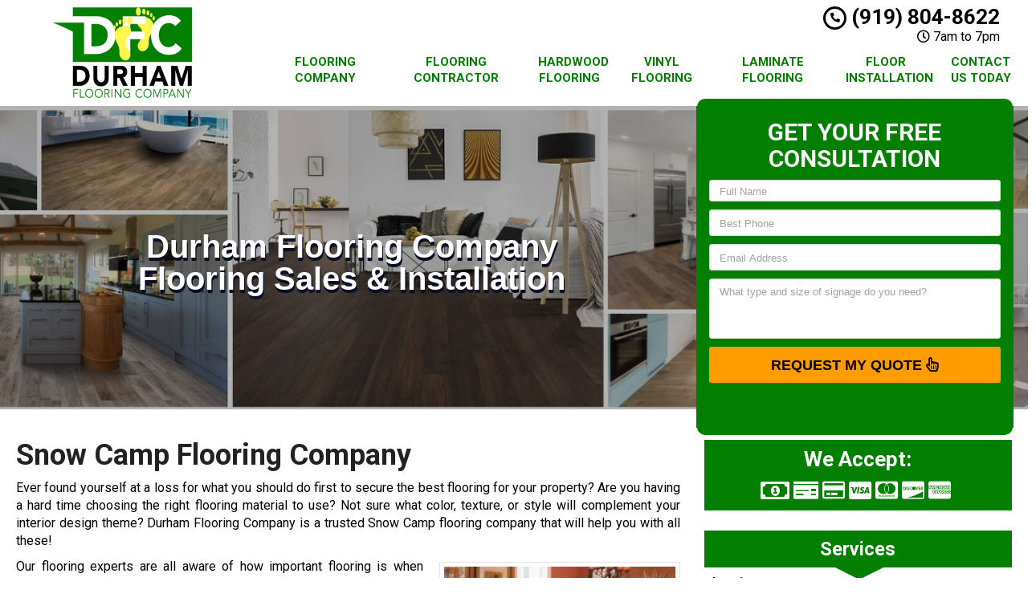

--- FILE ---
content_type: text/html; charset=UTF-8
request_url: https://www.durhamflooringcompany.com/snow-camp-nc/
body_size: 37728
content:
<!DOCTYPE html>
<html lang="en">
	<head><meta http-equiv="Content-Type" content="text/html; charset=utf-8">
		<meta name="viewport" content="width=device-width, initial-scale=1">
        <meta http-equiv="x-dns-prefetch-control" content="off">
        <meta name="theme-color" content="#008000">
        <meta name="msapplication-navbutton-color" content="#008000">
        <meta name="apple-mobile-web-app-status-bar-style" content="#008000">
				
		<title>Best Flooring Company Snow Camp, NC | Floor Company Near Me</title><style id="rocket-critical-css">.with_frm_style{--form-width:100%;--form-align:left;--direction:ltr;--fieldset:0px;--fieldset-color:#000000;--fieldset-padding:0 0 15px 0;--fieldset-bg-color:transparent;--title-size:40px;--title-color:#444444;--title-margin-top:10px;--title-margin-bottom:60px;--form-desc-size:14px;--form-desc-color:#666666;--form-desc-margin-top:10px;--form-desc-margin-bottom:25px;--form-desc-padding:0;--font-size:15px;--label-color:#3f4b5b;--weight:normal;--position:none;--align:left;--width:150px;--required-color:#B94A48;--required-weight:bold;--label-padding:0 0 3px 0;--description-font-size:12px;--description-color:#666666;--description-weight:normal;--description-style:normal;--description-align:left;--description-margin:0;--field-font-size:14px;--field-height:32px;--line-height:32px;--field-width:100%;--auto-width:100%;--field-pad:6px 10px;--field-margin:20px;--field-weight:normal;--text-color:#555555;--border-color:#BFC3C8;--field-border-width:1px;--field-border-style:solid;--bg-color:#ffffff;--bg-color-active:#ffffff;--border-color-active:#66afe9;--text-color-error:#444444;--bg-color-error:#ffffff;--border-color-error:#B94A48;--border-width-error:1px;--border-style-error:solid;--bg-color-disabled:#ffffff;--border-color-disabled:#E5E5E5;--text-color-disabled:#A1A1A1;--radio-align:block;--check-align:block;--check-font-size:13px;--check-label-color:#444444;--check-weight:normal;--section-font-size:18px;--section-color:#444444;--section-weight:bold;--section-pad:15px 0 3px 0;--section-mar-top:15px;--section-mar-bottom:30px;--section-bg-color:transparent;--section-border-color:#e8e8e8;--section-border-width:2px;--section-border-style:solid;--section-border-loc:-top;--collapse-pos:after;--repeat-icon-color:#ffffff;--submit-font-size:15px;--submit-width:auto;--submit-height:auto;--submit-bg-color:#579AF6;--submit-border-color:#579AF6;--submit-border-width:1px;--submit-text-color:#ffffff;--submit-weight:normal;--submit-border-radius:4px;--submit-margin:10px;--submit-padding:10px 20px;--submit-shadow-color:#eeeeee;--submit-hover-bg-color:#efefef;--submit-hover-color:#444444;--submit-hover-border-color:#cccccc;--submit-active-bg-color:#efefef;--submit-active-color:#444444;--submit-active-border-color:#cccccc;--border-radius:4px;--error-bg:#F2DEDE;--error-border:#EBCCD1;--error-text:#B94A48;--error-font-size:14px;--success-bg-color:#DFF0D8;--success-border-color:#D6E9C6;--success-text-color:#468847;--success-font-size:14px;--progress-bg-color:#eaeaea;--progress-color:#3f4b5b;--progress-active-bg-color:#579AF6;--progress-active-color:#ffffff;--progress-border-color:#E5E5E5;--progress-border-size:2px;--progress-size:24px;--use-base-font-size:;--base-font-size:15px;--field-shape-type:rounded-corner;--toggle-font-size:15px;--toggle-on-color:#579AF6;--toggle-off-color:#eaeaea;--slider-font-size:24px;--slider-track-size:8px;--slider-circle-size:24px;--slider-color:#579AF6;--slider-bar-color:#579AF6;--date-head-bg-color:#579AF6;--date-head-color:#ffffff;--date-band-color:#2568c4;--bg-image-opacity:100%;--box-shadow:0 1px 2px 0 rgba(18, 18, 23, 0.05)}.with_frm_style,.with_frm_style form{text-align:var(--form-align)}input:-webkit-autofill{-webkit-box-shadow:0 0 0 30px white inset}form .frm__653e06fe85879{overflow:hidden;width:0;height:0;position:absolute}.with_frm_style fieldset{min-width:0;display:block}.with_frm_style .frm_form_fields>fieldset{border-width:var(--fieldset);border-style:solid;border-color:var(--fieldset-color);margin:0;padding:var(--fieldset-padding);background-color:var(--fieldset-bg-color)}.with_frm_style .frm_form_fields{opacity:1}.with_frm_style .frm_required{color:var(--required-color);font-weight:var(--required-weight)}.with_frm_style input[type=text],.with_frm_style input[type=email],.with_frm_style input[type=tel],.with_frm_style textarea{font-family:var(--font);font-size:var(--field-font-size);margin-bottom:0}.with_frm_style textarea{vertical-align:top;height:auto}.with_frm_style input[type=text],.with_frm_style input[type=email],.with_frm_style input[type=tel],.with_frm_style textarea{color:var(--text-color);background-color:var(--bg-color);border-color:var(--border-color);border-width:var(--field-border-width);border-style:var(--field-border-style);border-radius:var(--border-radius);width:var(--field-width);max-width:100%;font-size:var(--field-font-size);padding:var(--field-pad);box-sizing:border-box;outline:none;font-weight:var(--field-weight)}.with_frm_style input[type=text],.with_frm_style input[type=email],.with_frm_style input[type=tel]{min-height:var(--field-height);line-height:1.3}.with_frm_style .frm_primary_label{max-width:100%;font-size:var(--font-size);color:var(--label-color);font-weight:var(--weight);text-align:var(--align);padding:var(--label-padding);margin:0;width:auto;display:block}.with_frm_style .frm_none_container .frm_primary_label,.frm_none_container .frm_primary_label{display:none}.with_frm_style .frm_submit{clear:both}.with_frm_style .frm_submit button{-webkit-appearance:none}.frm_style_formidable-style.with_frm_style{--fieldset-padding:0px;--title-size:20px;--title-margin-bottom:10px;--form-desc-size:11px;--form-desc-padding:0px;--font:"Lucida Grande","Lucida Sans Unicode",Tahoma,sans-serif;--font-size:12px;--label-color:#444444;--weight:bold;--required-color:#ff0000;--description-font-size:11px;--field-font-size:13px;--field-height:auto;--line-height:normal;--text-color:#444444;--border-color:#dddddd;--border-color-active:#dddddd;--bg-color-error:#eeeeee;--border-color-error:#ff0000;--check-font-size:12px;--section-mar-bottom:12px;--section-border-color:#dddddd;--submit-font-size:14px;--submit-bg-color:#eeeeee;--submit-border-color:#dddddd;--submit-text-color:#444444;--submit-border-radius:11px;--submit-margin:0px;--submit-padding:8px 8px;--submit-shadow-color:#999999;--submit-hover-bg-color:#eeeeee;--submit-hover-border-color:#dddddd;--submit-active-bg-color:#eeeeee;--submit-active-border-color:#dddddd;--border-radius:3px;--error-bg:#B81900;--error-border:#be2e17;--error-text:#ffffff;--success-bg-color:#FFFFE0;--success-border-color:#E6DB55;--success-text-color:#444444;--progress-bg-color:#dddddd;--progress-color:#ffffff;--progress-active-bg-color:#008ec2;--progress-border-color:#dfdfdf;--progress-size:30px;--toggle-font-size:12px;--toggle-on-color:#008ec2;--toggle-off-color:#dddddd;--slider-font-size:13px;--slider-color:#008ec2;--slider-bar-color:#dddddd;--date-head-bg-color:#ffffff;--date-head-color:#444444;--date-band-color:#ECF5FF}.frm_forms.frm_style_formidable-style.with_frm_style{max-width:100%;direction:ltr}.frm_style_formidable-style.with_frm_style .frm_none_container .frm_primary_label{display:none}.frm_style_formidable-style.with_frm_style .frm_submit button{width:auto;font-family:"Lucida Grande","Lucida Sans Unicode",Tahoma,sans-serif;font-size:14px;height:auto;line-height:normal;text-align:center;background:#eeeeee;border-width:1px;border-color:#dddddd;border-style:solid;color:#444444;font-weight:normal;border-radius:11px;text-shadow:none;padding:8px 8px;box-sizing:border-box;box-shadow:0 1px 1px #999999;margin:0px;margin-left:0;margin-right:0;vertical-align:middle}.with_frm_style :-moz-ui-invalid{box-shadow:none}.with_frm_style .frm_form_field{clear:both}.frm_form_fields .frm_fields_container{display:grid;grid-template-columns:repeat(12,1fr);grid-auto-rows:max-content;grid-gap:0 2%}.frm_fields_container .frm_form_field,.frm_fields_container>*{grid-column:span 12 / span 12}@media only screen and (max-width:600px){.frm_fields_container>.frm_submit,.frm_fields_container>.frm_form_field{grid-column:1 / span 12!important}}.with_frm_style,.frm_forms{--progress-border-color-b:#dbdbdb;--image-size:150px}.with_frm_style .frm-show-form{overflow-x:clip}:root{--ss-primary-color:#5897fb;--ss-bg-color:#ffffff;--ss-font-color:#4d4d4d;--ss-font-placeholder-color:#8d8d8d;--ss-disabled-color:#dcdee2;--ss-border-color:#dcdee2;--ss-highlight-color:#fffb8c;--ss-success-color:#00b755;--ss-error-color:#dc3545;--ss-focus-color:#5897fb;--ss-main-height:30px;--ss-content-height:300px;--ss-spacing-l:7px;--ss-spacing-m:5px;--ss-spacing-s:3px;--ss-animation-timing:0.2s;--ss-border-radius:4px}.frm_forms{--iti-hover-color:rgba(0,0,0,.05);--iti-text-gray:#999;--iti-border-gray:#ccc;--iti-spacer-horizontal:8px;--iti-flag-height:15px;--iti-flag-width:20px;--iti-border-width:1px;--iti-arrow-height:4px;--iti-arrow-width:6px;--iti-triangle-border:calc(var(--iti-arrow-width) / 2);--iti-arrow-padding:6px;--iti-arrow-color:#555;--iti-input-padding:6px;--iti-right-hand-selected-country-padding:calc(var(--iti-spacer-horizontal) + var(--iti-spacer-horizontal) + var(--iti-flag-width));--iti-selected-country-arrow-padding:calc(var(--iti-arrow-padding) + var(--iti-arrow-padding) + var(--iti-flag-width) + var(--iti-spacer-horizontal) + var(--iti-arrow-width) + var(--iti-input-padding));--iti-mobile-popup-margin:30px}.fa,.fab,.far,.fas{-moz-osx-font-smoothing:grayscale;-webkit-font-smoothing:antialiased;display:inline-block;font-style:normal;font-variant:normal;text-rendering:auto;line-height:1}.fa-3x{font-size:3em}.fa-fw{text-align:center;width:1.25em}.fa-spin{-webkit-animation:fa-spin 2s linear infinite;animation:fa-spin 2s linear infinite}@-webkit-keyframes fa-spin{0%{-webkit-transform:rotate(0deg);transform:rotate(0deg)}to{-webkit-transform:rotate(1turn);transform:rotate(1turn)}}@keyframes fa-spin{0%{-webkit-transform:rotate(0deg);transform:rotate(0deg)}to{-webkit-transform:rotate(1turn);transform:rotate(1turn)}}.fa-arrow-left:before{content:"\f060"}.fa-bars:before{content:"\f0c9"}.fa-caret-up:before{content:"\f0d8"}.fa-cc-amex:before{content:"\f1f3"}.fa-cc-discover:before{content:"\f1f2"}.fa-cc-mastercard:before{content:"\f1f1"}.fa-cc-visa:before{content:"\f1f0"}.fa-clock:before{content:"\f017"}.fa-credit-card:before{content:"\f09d"}.fa-envelope:before{content:"\f0e0"}.fa-hand-pointer:before{content:"\f25a"}.fa-map-marker-alt:before{content:"\f3c5"}.fa-money-bill-alt:before{content:"\f3d1"}.fa-money-check:before{content:"\f53c"}.fa-phone:before{content:"\f095"}.fa-phone-alt:before{content:"\f879"}.fa-spinner:before{content:"\f110"}.fa-times:before{content:"\f00d"}.sr-only{border:0;clip:rect(0,0,0,0);height:1px;margin:-1px;overflow:hidden;padding:0;position:absolute;width:1px}@font-face{font-family:"Font Awesome 5 Brands";font-style:normal;font-weight:normal;font-display:swap;src:url(https://cdnjs.cloudflare.com/ajax/libs/font-awesome/5.11.2/webfonts/fa-brands-400.eot);src:url(https://cdnjs.cloudflare.com/ajax/libs/font-awesome/5.11.2/webfonts/fa-brands-400.eot?#iefix) format("embedded-opentype"),url(https://cdnjs.cloudflare.com/ajax/libs/font-awesome/5.11.2/webfonts/fa-brands-400.woff2) format("woff2"),url(https://cdnjs.cloudflare.com/ajax/libs/font-awesome/5.11.2/webfonts/fa-brands-400.woff) format("woff"),url(https://cdnjs.cloudflare.com/ajax/libs/font-awesome/5.11.2/webfonts/fa-brands-400.ttf) format("truetype"),url(https://cdnjs.cloudflare.com/ajax/libs/font-awesome/5.11.2/webfonts/fa-brands-400.svg#fontawesome) format("svg")}.fab{font-family:"Font Awesome 5 Brands"}@font-face{font-family:"Font Awesome 5 Free";font-style:normal;font-weight:400;font-display:swap;src:url(https://cdnjs.cloudflare.com/ajax/libs/font-awesome/5.11.2/webfonts/fa-regular-400.eot);src:url(https://cdnjs.cloudflare.com/ajax/libs/font-awesome/5.11.2/webfonts/fa-regular-400.eot?#iefix) format("embedded-opentype"),url(https://cdnjs.cloudflare.com/ajax/libs/font-awesome/5.11.2/webfonts/fa-regular-400.woff2) format("woff2"),url(https://cdnjs.cloudflare.com/ajax/libs/font-awesome/5.11.2/webfonts/fa-regular-400.woff) format("woff"),url(https://cdnjs.cloudflare.com/ajax/libs/font-awesome/5.11.2/webfonts/fa-regular-400.ttf) format("truetype"),url(https://cdnjs.cloudflare.com/ajax/libs/font-awesome/5.11.2/webfonts/fa-regular-400.svg#fontawesome) format("svg")}.far{font-weight:400}@font-face{font-family:"Font Awesome 5 Free";font-style:normal;font-weight:900;font-display:swap;src:url(https://cdnjs.cloudflare.com/ajax/libs/font-awesome/5.11.2/webfonts/fa-solid-900.eot);src:url(https://cdnjs.cloudflare.com/ajax/libs/font-awesome/5.11.2/webfonts/fa-solid-900.eot?#iefix) format("embedded-opentype"),url(https://cdnjs.cloudflare.com/ajax/libs/font-awesome/5.11.2/webfonts/fa-solid-900.woff2) format("woff2"),url(https://cdnjs.cloudflare.com/ajax/libs/font-awesome/5.11.2/webfonts/fa-solid-900.woff) format("woff"),url(https://cdnjs.cloudflare.com/ajax/libs/font-awesome/5.11.2/webfonts/fa-solid-900.ttf) format("truetype"),url(https://cdnjs.cloudflare.com/ajax/libs/font-awesome/5.11.2/webfonts/fa-solid-900.svg#fontawesome) format("svg")}.fa,.far,.fas{font-family:"Font Awesome 5 Free"}.fa,.fas{font-weight:900}html{font-family:sans-serif;-webkit-text-size-adjust:100%;-ms-text-size-adjust:100%}body{margin:0}article,header,main,nav{display:block}a{background-color:transparent}b,strong{font-weight:700}h1{margin:.67em 0;font-size:2em}small{font-size:80%}img{border:0}button,input,textarea{margin:0;font:inherit;color:inherit}button{overflow:visible}button{text-transform:none}button{-webkit-appearance:button}button::-moz-focus-inner,input::-moz-focus-inner{padding:0;border:0}input{line-height:normal}fieldset{padding:.35em .625em .75em;margin:0 2px;border:1px solid silver}textarea{overflow:auto}*{-webkit-box-sizing:border-box;-moz-box-sizing:border-box;box-sizing:border-box}:after,:before{-webkit-box-sizing:border-box;-moz-box-sizing:border-box;box-sizing:border-box}html{font-size:10px}body{font-family:"Helvetica Neue",Helvetica,Arial,sans-serif;font-size:14px;line-height:1.42857143;color:#333;background-color:#fff}button,input,textarea{font-family:inherit;font-size:inherit;line-height:inherit}a{color:#337ab7;text-decoration:none}img{vertical-align:middle}.sr-only{position:absolute;width:1px;height:1px;padding:0;margin:-1px;overflow:hidden;clip:rect(0,0,0,0);border:0}h1,h2,h4{font-family:inherit;font-weight:500;line-height:1.1;color:inherit}h1,h2{margin-top:20px;margin-bottom:10px}h4{margin-top:10px;margin-bottom:10px}h1{font-size:36px}h2{font-size:30px}h4{font-size:18px}p{margin:0 0 10px}small{font-size:85%}.text-right{text-align:right}.text-center{text-align:center}ul{margin-top:0;margin-bottom:10px}.container{padding-right:15px;padding-left:15px;margin-right:auto;margin-left:auto}@media (min-width:768px){.container{width:750px}}@media (min-width:992px){.container{width:970px}}@media (min-width:1200px){.container{width:1170px}}.row{margin-right:-15px;margin-left:-15px}.col-md-12,.col-md-3,.col-md-4,.col-md-6,.col-md-8,.col-md-9,.col-sm-12,.col-sm-3,.col-sm-4,.col-sm-6,.col-sm-8,.col-sm-9{position:relative;min-height:1px;padding-right:15px;padding-left:15px}@media (min-width:768px){.col-sm-12,.col-sm-3,.col-sm-4,.col-sm-6,.col-sm-8,.col-sm-9{float:left}.col-sm-12{width:100%}.col-sm-9{width:75%}.col-sm-8{width:66.66666667%}.col-sm-6{width:50%}.col-sm-4{width:33.33333333%}.col-sm-3{width:25%}}@media (min-width:992px){.col-md-12,.col-md-3,.col-md-4,.col-md-6,.col-md-8,.col-md-9{float:left}.col-md-12{width:100%}.col-md-9{width:75%}.col-md-8{width:66.66666667%}.col-md-6{width:50%}.col-md-4{width:33.33333333%}.col-md-3{width:25%}}fieldset{min-width:0;padding:0;margin:0;border:0}label{display:inline-block;max-width:100%;margin-bottom:5px;font-weight:700}.form-control{display:block;width:100%;height:34px;padding:6px 12px;font-size:14px;line-height:1.42857143;color:#555;background-color:#fff;background-image:none;border:1px solid #ccc;border-radius:4px;-webkit-box-shadow:inset 0 1px 1px rgba(0,0,0,.075);box-shadow:inset 0 1px 1px rgba(0,0,0,.075)}.form-control::-moz-placeholder{color:#999;opacity:1}.form-control:-ms-input-placeholder{color:#999}.form-control::-webkit-input-placeholder{color:#999}.form-control::-ms-expand{background-color:transparent;border:0}textarea.form-control{height:auto}.input-sm{height:30px;padding:5px 10px;font-size:12px;line-height:1.5;border-radius:3px}textarea.input-sm{height:auto}.btn{display:inline-block;padding:6px 12px;margin-bottom:0;font-size:14px;font-weight:400;line-height:1.42857143;text-align:center;white-space:nowrap;vertical-align:middle;-ms-touch-action:manipulation;touch-action:manipulation;background-image:none;border:1px solid transparent;border-radius:4px}.btn-primary{color:#fff;background-color:#337ab7;border-color:#2e6da4}.fade{opacity:0}.collapse{display:none}.btn-group{position:relative;display:inline-block;vertical-align:middle}.btn-group>.btn{position:relative;float:left}.btn-group .btn+.btn{margin-left:-1px}.btn-group>.btn:first-child{margin-left:0}.btn-group>.btn:first-child:not(:last-child):not(.dropdown-toggle){border-top-right-radius:0;border-bottom-right-radius:0}.btn-group>.btn:last-child:not(:first-child){border-top-left-radius:0;border-bottom-left-radius:0}.nav{padding-left:0;margin-bottom:0;list-style:none}.nav>li{position:relative;display:block}.nav>li>a{position:relative;display:block;padding:10px 15px}.navbar{position:relative;min-height:50px;margin-bottom:20px;border:1px solid transparent}@media (min-width:768px){.navbar{border-radius:4px}}@media (min-width:768px){.navbar-header{float:left}}.navbar-collapse{padding-right:15px;padding-left:15px;overflow-x:visible;-webkit-overflow-scrolling:touch;border-top:1px solid transparent;-webkit-box-shadow:inset 0 1px 0 rgba(255,255,255,.1);box-shadow:inset 0 1px 0 rgba(255,255,255,.1)}@media (min-width:768px){.navbar-collapse{width:auto;border-top:0;-webkit-box-shadow:none;box-shadow:none}.navbar-collapse.collapse{display:block!important;height:auto!important;padding-bottom:0;overflow:visible!important}}.container>.navbar-collapse,.container>.navbar-header{margin-right:-15px;margin-left:-15px}@media (min-width:768px){.container>.navbar-collapse,.container>.navbar-header{margin-right:0;margin-left:0}}.navbar-brand{float:left;height:50px;padding:15px 15px;font-size:18px;line-height:20px}@media (min-width:768px){.navbar>.container .navbar-brand{margin-left:-15px}}.navbar-toggle{position:relative;float:right;padding:9px 10px;margin-top:8px;margin-right:15px;margin-bottom:8px;background-color:transparent;background-image:none;border:1px solid transparent;border-radius:4px}.navbar-toggle .icon-bar{display:block;width:22px;height:2px;border-radius:1px}.navbar-toggle .icon-bar+.icon-bar{margin-top:4px}@media (min-width:768px){.navbar-toggle{display:none}}.navbar-nav{margin:7.5px -15px}.navbar-nav>li>a{padding-top:10px;padding-bottom:10px;line-height:20px}@media (min-width:768px){.navbar-nav{float:left;margin:0}.navbar-nav>li{float:left}.navbar-nav>li>a{padding-top:15px;padding-bottom:15px}}.panel{margin-bottom:20px;background-color:#fff;border:1px solid transparent;border-radius:4px;-webkit-box-shadow:0 1px 1px rgba(0,0,0,.05);box-shadow:0 1px 1px rgba(0,0,0,.05)}.panel-body{padding:15px}.panel-default{border-color:#ddd}.close{float:right;font-size:21px;font-weight:700;line-height:1;color:#000;text-shadow:0 1px 0 #fff;filter:alpha(opacity=20);opacity:.2}button.close{-webkit-appearance:none;padding:0;background:0 0;border:0}.modal{position:fixed;top:0;right:0;bottom:0;left:0;z-index:1050;display:none;overflow:hidden;-webkit-overflow-scrolling:touch;outline:0}.modal.fade .modal-dialog{-webkit-transform:translate(0,-25%);-ms-transform:translate(0,-25%);-o-transform:translate(0,-25%);transform:translate(0,-25%)}.modal-dialog{position:relative;width:auto;margin:10px}.modal-content{position:relative;background-color:#fff;-webkit-background-clip:padding-box;background-clip:padding-box;border:1px solid #999;border:1px solid rgba(0,0,0,.2);border-radius:6px;outline:0;-webkit-box-shadow:0 3px 9px rgba(0,0,0,.5);box-shadow:0 3px 9px rgba(0,0,0,.5)}.modal-header{padding:15px;border-bottom:1px solid #e5e5e5}.modal-header .close{margin-top:-2px}.modal-title{margin:0;line-height:1.42857143}.modal-body{position:relative;padding:15px}@media (min-width:768px){.modal-dialog{width:600px;margin:30px auto}.modal-content{-webkit-box-shadow:0 5px 15px rgba(0,0,0,.5);box-shadow:0 5px 15px rgba(0,0,0,.5)}}.container:after,.container:before,.modal-header:after,.modal-header:before,.nav:after,.nav:before,.navbar-collapse:after,.navbar-collapse:before,.navbar-header:after,.navbar-header:before,.navbar:after,.navbar:before,.panel-body:after,.panel-body:before,.row:after,.row:before{display:table;content:" "}.container:after,.modal-header:after,.nav:after,.navbar-collapse:after,.navbar-header:after,.navbar:after,.panel-body:after,.row:after{clear:both}.hidden{display:none!important}@-ms-viewport{width:device-width}.visible-sm,.visible-xs{display:none!important}@media (max-width:767px){.visible-xs{display:block!important}}@media (min-width:768px) and (max-width:991px){.visible-sm{display:block!important}}@media (max-width:767px){.hidden-xs{display:none!important}}#colorbox,#cboxOverlay{position:absolute;top:0;left:0;z-index:9999;overflow:hidden}#cboxWrapper{position:fixed;margin:0 auto;z-index:9999;overflow:hidden}#cboxWrapper{max-width:none}#cboxOverlay{position:fixed;width:100%;height:100%}#cboxMiddleLeft,#cboxBottomLeft{clear:left}#cboxContent{position:relative}#cboxTitle{margin:0}#cboxLoadingOverlay,#cboxLoadingGraphic{position:absolute;top:0;left:0;width:100%;height:100%}#colorbox,#cboxContent{box-sizing:content-box;-moz-box-sizing:content-box;-webkit-box-sizing:content-box}#cboxOverlay{background:url(https://www.durhamflooringcompany.com/wp-content/themes/mmwm_2025/colorbox/images/overlay.png) repeat 0 0;opacity:0.9;filter:alpha(opacity = 90)}#colorbox{outline:0}#cboxTopLeft{width:21px;height:21px;background:url(https://www.durhamflooringcompany.com/wp-content/themes/mmwm_2025/colorbox/images/controls.png) no-repeat -101px 0}#cboxTopRight{width:21px;height:21px;background:url(https://www.durhamflooringcompany.com/wp-content/themes/mmwm_2025/colorbox/images/controls.png) no-repeat -130px 0}#cboxBottomLeft{width:21px;height:21px;background:url(https://www.durhamflooringcompany.com/wp-content/themes/mmwm_2025/colorbox/images/controls.png) no-repeat -101px -29px}#cboxBottomRight{width:21px;height:21px;background:url(https://www.durhamflooringcompany.com/wp-content/themes/mmwm_2025/colorbox/images/controls.png) no-repeat -130px -29px}#cboxMiddleLeft{width:21px;background:url(https://www.durhamflooringcompany.com/wp-content/themes/mmwm_2025/colorbox/images/controls.png) left top repeat-y}#cboxMiddleRight{width:21px;background:url(https://www.durhamflooringcompany.com/wp-content/themes/mmwm_2025/colorbox/images/controls.png) right top repeat-y}#cboxTopCenter{height:21px;background:url(https://www.durhamflooringcompany.com/wp-content/themes/mmwm_2025/colorbox/images/border.png) 0 0 repeat-x}#cboxBottomCenter{height:21px;background:url(https://www.durhamflooringcompany.com/wp-content/themes/mmwm_2025/colorbox/images/border.png) 0 -29px repeat-x}#cboxContent{background:#fff;overflow:hidden}#cboxTitle{position:absolute;bottom:4px;left:0;text-align:center;width:100%;color:#949494}#cboxCurrent{position:absolute;bottom:4px;left:58px;color:#949494}#cboxLoadingOverlay{background:url(https://www.durhamflooringcompany.com/wp-content/themes/mmwm_2025/colorbox/images/loading_background.png) no-repeat center center}#cboxLoadingGraphic{background:url(https://www.durhamflooringcompany.com/wp-content/themes/mmwm_2025/colorbox/images/loading.gif) no-repeat center center}#cboxPrevious,#cboxNext,#cboxSlideshow{border:0;padding:0;margin:0;overflow:visible;width:auto;background:none}#cboxSlideshow{position:absolute;bottom:4px;right:30px;color:#0092ef}#cboxPrevious{position:absolute;bottom:0;left:0;background:url(https://www.durhamflooringcompany.com/wp-content/themes/mmwm_2025/colorbox/images/controls.png) no-repeat -75px 0;width:25px;height:25px;text-indent:-9999px}#cboxNext{position:absolute;bottom:0;left:27px;background:url(https://www.durhamflooringcompany.com/wp-content/themes/mmwm_2025/colorbox/images/controls.png) no-repeat -50px 0;width:25px;height:25px;text-indent:-9999px}body{display:none}header .navbar .container{margin:0 auto!important}header .logo{text-align:center!important}body{overflow-x:hidden}body,html{width:100%;height:100%;padding:0;margin:0}body,h1,h2,h4,p{font-family:Arial,sans-serif;color:#555}.wrapper{display:table;width:100%}h1,h2,h4,strong{font-weight:700;color:#222}h2 a:link,h2 a:visited{color:#222;text-decoration:none}ul{padding-left:30px}header{display:table-row}header .container{margin:3px auto}header .logo{padding:0;vertical-align:middle}.sidebar .fas{font-size:7px;position:relative;top:-3px;font-weight:bold}@media only screen and (min-width:993px){header .logo,header .phone-address,header .stickyM{display:flex;flex-direction:column;float:none!important}body{font-size:16px!important}}@media only screen and (max-width:992px){header .logo,header .phone-address,header .stickyM{display:inline-block}}header .logo a{width:100%;display:block;vertical-align:middle}header .logo a img{height:auto;max-width:100%}header .phone-address .phone{font-size:26px;color:#222;line-height:1;display:block}header .phone-address .phone strong{color:#5cafdf}header .phone-address .btn-group{display:none;margin-bottom:10px}.navbar{margin:0!important;border-bottom:none!important}.navbar .navbar-collapse{padding:0}.navbar .navbar-nav{margin-top:0}.feature-area{padding:15px 0;-webkit-box-shadow:inset 0 20px 20px rgba(0,0,0,.15);box-shadow:inset 0 20px 20px rgba(0,0,0,.15)}.lead-form .form{background:#c4e15e;text-align:center;padding:15px;border:1px solid #c4e15e}.lead-form .form:first-child{padding-top:0;margin-top:0}.lead-form .form .frm_submit{text-align:center!important}.lead-form .form{min-height:352px}.aggregate-rating{margin-bottom:15px;-webkit-box-shadow:inset 0 0 60px rgba(0,0,0,.25),0 0 rgba(0,0,0,.25);box-shadow:inset 0 0 60px rgba(0,0,0,.25),0 0 rgba(0,0,0,.25)}.frm-show-form p{text-align:left;color:#222}.frm-show-form .form-control{margin-bottom:10px!important;resize:none}.frm-show-form textarea{height:75px!important}main{display:table-row}main .container{margin-top:15px;margin-bottom:15px}.alignright{float:right;margin:5px 0 20px 20px;clear:right}.container{max-width:1270px}.btn-primary{text-shadow:0 -1px 0 rgba(0,0,0,.2);-webkit-box-shadow:inset 0 1px 0 rgba(255,255,255,.15),0 1px 1px rgba(0,0,0,.075);box-shadow:inset 0 1px 0 rgba(255,255,255,.15),0 1px 1px rgba(0,0,0,.075)}.btn-primary{background-image:-webkit-gradient(linear,left 0,left 100%,from(#428bca),to(#3071a9));background-image:-webkit-linear-gradient(top,#428bca,0,#3071a9,100%);background-image:-moz-linear-gradient(top,#428bca 0,#3071a9 100%);background-image:linear-gradient(to bottom,#428bca 0,#3071a9 100%);background-repeat:repeat-x;border-color:#2d6ca2}.navbar{background-image:-webkit-gradient(linear,left 0,left 100%,from(#87c4e7),to(#5cafdf));background-image:-webkit-linear-gradient(top,#87c4e7,0,#5cafdf,100%);background-image:-moz-linear-gradient(top,#87c4e7 0,#5cafdf 100%);background-image:linear-gradient(to bottom,#87c4e7 0,#5cafdf 100%);background-repeat:repeat-x;border-radius:0;-webkit-box-shadow:inset 0 1px 0 rgba(255,255,255,.15),0 1px 5px rgba(0,0,0,.075);box-shadow:inset 0 1px 0 rgba(255,255,255,.15),0 1px 5px rgba(0,0,0,.075);border:0}.navbar-brand,.navbar-nav>li>a{font-weight:700;color:#fff;text-transform:uppercase}.navbar-toggle .icon-bar{background:#fff}.panel{-webkit-box-shadow:0 1px 2px rgba(0,0,0,.05);box-shadow:0 1px 2px rgba(0,0,0,.05)}.navbar{min-height:40px!important}@media screen and (min-width:1200px){.lead-form{padding-right:0}}@media screen and (min-width:768px) and (max-width:1199px){.lead-form{padding-right:0;width:100%}.container{width:85%}}@media screen and (min-width:992px){.navbar-nav>li>a{padding-top:10px!important;padding-bottom:10px!important}}@media screen and (max-width:991px){main>.container{margin-top:15px;margin-bottom:15px}main>.container>div{padding:0}.frm_style_formidable-style.with_frm_style .frm_submit button{padding-left:0!important;padding-right:0!important;font-size:16px!important}header .phone-address .phone{font-size:24px!important}.navbar-nav>li>a{display:inline-block;width:100%}}@media screen and (min-width:768px) and (max-width:991px){.frm-show-form .form-control{margin-bottom:6px!important}.navbar.equal .navbar-nav>li{display:inline-block!important;width:100%!important}}@media screen and (max-width:767px){header .phone-address .btn-group{margin-bottom:0}.custom-text-center{text-align:center;margin:8px 0}.home_content article img{width:100%!important;height:auto!important;margin-left:0!important;margin-right:0!important}header .logo>a{background-position:center center}header .phone-address{text-align:center;margin:10px 0 0}header .phone-address .btn-group{display:inline-block}.lead-form{padding:0;width:97%}.frm-show-form .form-control{margin-bottom:3px!important}.sidebar .aggregate-rating{padding:10px 0!important}.page h1{margin-top:0!important}.exElements{margin-top:0!important}}@media screen and (max-width:497px){#grid{column-width:9em!important;-moz-column-width:9em!important;-webkit-column-width:9em!important}}@media screen and (max-width:355px){#grid{column-width:7em!important;-moz-column-width:7em!important;-webkit-column-width:7em!important}}@media screen and (max-width:350px){.wrapper{display:inline-block!important}.frm_style_formidable-style.with_frm_style .frm_submit button{font-size:12px!important}}@media screen and (max-width:319px){header .phone-address{text-align:center;margin-top:10px}header .phone-address .phone strong{white-space:nowrap;display:block!important}}.widget ul{margin-left:0;padding-left:0}.widget ul li{list-style:none;padding:7px 0}.container{position:relative}.aggregate-rating{background:#fff;border:1px solid #ddd;text-align:center;padding:10px 0}.aggregate-rating h2{font-size:26px!important;margin:0 0 10px!important;padding:0 10px!important}.phone-address .phone{font-weight:600!important;font-size:36px}@media only screen and (max-width:991px){.wrapper{display:inline-block!important;width:auto!important;height:auto!important}}@media only screen and (min-width:768px){article.page img{max-width:100%;height:auto}.container{width:85%!important}}@media only screen and (max-width:767px){header.old_HD{min-height:auto!important}header .logo,header .phone-address,header .stickyM{height:60px}header.old_HD .logo,header.old_HD .phone-address,header.old_HD .stickyM{height:auto}header.old_HD .logo,header.old_HD .phone-address{margin:3px 0!important}.wrapper{display:inline-block!important;width:auto!important;height:auto!important}header .logo{text-align:center;display:flex;vertical-align:middle}}.navbar .navbar-nav{width:100%!important}@media only screen and (min-width:992px){.equal .navbar-nav{float:none!important;display:flex;display:-webkit-box;-webkit-box-orient:horizontal;width:100%;display:-moz-box;-moz-box-orient:horizontal;display:box;box-orient:horizontal;flex-direction:column}.equal .navbar-nav>li{-webkit-box-flex:1;-moz-box-flex:1;box-flex:1;float:none!important;flex-grow:500}.equal .navbar-nav>li a{width:100%;text-align:center;display:flex;flex-direction:column}}.lead-form .form textarea{font-size:15px!important}.lead-form .form input[type=email],.lead-form .form input[type=tel],.lead-form .form input[type=text]{font-size:15px!important}.navbar .container{margin-top:0!important;margin-bottom:0!important}.aggregate-rating .far{font-size:30px;color:gray;margin:0 1px}.frm_style_formidable-style.with_frm_style .frm_submit button{font-weight:700!important;width:100%!important;border-radius:3px!important}@media only screen and (max-width:991px){.navbar-nav{margin-left:0!important;margin-right:0!important}}@media only screen and (min-width:768px){.navbar-nav>li>a{font-size:14px}}@media only screen and (max-width:767px){.logo img{max-width:280px!important}header .logo{padding:0 0 10px}.logo img{max-width:100%}.hentry p{text-align:justify}.navbar-collapse{max-height:none!important}}.mAddress{margin-top:0}.sidebar .widget_nav_menu h2{padding:10px!important}@media screen and (min-width:768px) and (max-width:910px){.lead-form .form input[type=email],.lead-form .form input[type=tel],.lead-form .form input[type=text]{width:100%!important}.lead-form .form textarea{width:100%!important}.frm_style_formidable-style.with_frm_style .frm_submit button{font-size:12px!important}}@media screen and (min-width:992px){.phone-address.text-right span{float:right;width:100%}}@media screen and (max-width:932px) and (min-width:768px){.phone-address.text-right{width:100%!important;position:relative;top:0;right:0}}@media screen and (max-width:991px) and (min-width:933px){header .phone-address{position:relative}}@media screen and (max-width:932px) and (min-width:768px){header .top{margin-bottom:5px}}.frm_style_formidable-style.with_frm_style .frm_submit button{text-transform:uppercase}@media only screen and (max-width:793px){.feature-area .col-sm-4,.feature-area .col-sm-8{width:100%!important}.feature-area .col-sm-4{padding-right:0!important}.frm_style_formidable-style.with_frm_style input[type=email],.frm_style_formidable-style.with_frm_style input[type=tel],.frm_style_formidable-style.with_frm_style input[type=text],.frm_style_formidable-style.with_frm_style textarea{max-width:100%!important}.lead-form{margin-top:0!important}}.feature-area{background-image:none}header .container .phone-address .phone{font-weight:600!important}.testimonial_widget h2{padding:10px 0!important}.widget_nav_menu ul li a{font-size:18px!important;font-weight:700}.lead-form h2{font-size:26px!important;text-transform:uppercase}.location .far,.location .fas,.location .spacer{min-width:20px;text-align:center}.location .spacer{display:inline-block;min-height:0;min-width:23px}.home_content{display:inline-block;width:100%}.home_content h1{margin-top:0!important}.testimonial_widget{position:relative}.testimonial_widget{display:inline-block!important;width:100%}.home_content .col-md-4{padding-right:0;padding-left:30px}main .col-md-4{padding-left:0}.home_content .col-md-8,main .col-md-8{padding-right:0;padding-left:0}.modal-title{text-align:center;text-transform:uppercase;margin:0 0 20px 0}.modal-body{-webkit-box-shadow:inset 0 0 60px rgba(0,0,0,.25),0 0 rgba(0,0,0,.25);box-shadow:inset 0 0 60px rgba(0,0,0,.25),0 0 rgba(0,0,0,.25)}.modal-header .close{margin-top:-2px;position:absolute;top:10px;right:10px}header,main{display:inline-block!important;width:100%}.modal{z-index:9999999!important;background:rgba(0,0,0,.75)}.stickys{display:none}.stickyM{display:none;position:fixed;z-index:999;left:0;top:0}@media only screen and (max-width:991px){.navbar-nav>li{width:100%}.navbar-toggle{display:block;float:right}.navbar-header{width:100%}.navbar-collapse.collapse{display:none!important}}@media only screen and (min-width:768px){.sideMenu{display:none}.feature-area{margin-top:0}.frm_style_formidable-style.with_frm_style .frm_submit button{font-size:15px!important}}.sidebar .widget_nav_menu h2{margin-top:0!important}.stickys{display:none;position:fixed;z-index:999;bottom:30px;right:30px}.stickyEmail,.stickyMenu,.stickyPhone{display:none;width:60px;height:60px;border-radius:50%;text-align:center;font-size:40px;color:#fff}@media only screen and (max-width:767px){.stickyM{display:inline-block;margin-top:-3px}.stickyMenu small{font-size:12px;letter-spacing:-1px;display:inline-block;width:100%;position:absolute;left:0;bottom:3px}.sideMenu{display:inline-block;position:fixed;z-index:999;left:-110%;top:0;width:100%}.sideMenu ul{margin:0 0!important;padding:0 0!important;width:100%}.sideMenu li{margin:0 0 8px 0!important;padding:0 0!important}.sideMenu li a{margin:0 0!important;padding:5px 15px!important;white-space:normal!important}nav.navbar{display:none}.smHead{display:inline-block;width:100%;text-align:right;border-bottom:#fff solid 1px}.smHead .smTitle{text-align:left;display:block;font-size:22px;color:#fff;padding:10px 10px}.smHead .smback{display:inline-block;position:absolute;right:0;top:-3px;padding:10px 10px;color:#fff;font-size:24px}.stickys{display:inline-block}.stickyEmail,.stickyPhone{display:none;width:60px!important;height:60px!important;border-radius:50%;text-align:center;font-size:40px!important;color:#fff}.stickyMenu{display:inline-block;width:50px!important;height:65px!important;border-radius:0;text-align:center;font-size:40px!important;color:#fff;background:#fff}.aggregate-rating,header .logo,header .top{padding:0 0!important}header .phone-address{margin:0!important}header .container{margin:0 auto!important}.location a{word-wrap:break-word}header .logo a{display:inline!important;width:auto!important}.home_content .col-md-4{padding-right:0!important}header .phone{margin:5px 0}.closeModalBtn{bottom:6px!important;font-size:20px!important}.closeModalBtn span{padding:15px 15px!important}}@media only screen and (max-width:320px){.sideMenu{width:100%!important}.btn-group>.btn{padding:6px 6px!important;font-size:13px}}.btn-group>.btn{float:none!important}.btn-group .btn+.btn{margin-left:3px}h2.phone_on_modal{margin:0 0 15px 0!important;text-align:center}.modal-header{border-bottom:0!important}.frm_style_formidable-style.with_frm_style .frm_submit button{font-weight:700!important}@media screen and (max-width:991px){.sideMenu li a{z-index:10}}.frm_style_formidable-style.with_frm_style .frm_submit button{font-family:Arial,sans-serif!important;border-radius:3px!important;text-decoration:none!important;padding-top:12px!important;padding-bottom:11px!important}@media (min-width:768px){.modal-dialog{max-width:400px}}.streetAddress{display:inline-block}.addressLocality{display:inline-block}#myModalGallery .modal-dialog{max-width:90%!important;max-height:90%!important;margin:auto auto!important}#myModalGallery .modal-content,#myModalGallery .modal-dialog{width:100%!important;height:100%!important}.closeModalBtn{display:inline-block;position:fixed;bottom:9px;font-size:30px;z-index:101;text-align:center;width:100%}.closeModalBtn span{padding:10px 50px;color:#fff!important;text-transform:uppercase}#myModalGallery .close{z-index:101;position:absolute;top:10px;right:10px;background:#fff;text-shadow:none!important;line-height:0!important;margin:0 0!important;padding:0 0!important;border-radius:50%;opacity:1!important}@media screen and (min-width:768px){#myModalGallery .close{font-size:32px;width:35px;height:35px}}@media screen and (max-width:767px){#myModalGallery .close{font-size:18px!important;width:20px!important;height:20px!important}}#myModalGallery .modal-body{min-height:980px}.preloader{position:absolute;z-index:1;height:100%;width:100%;vertical-align:middle;text-align:center;display:inline-block}.preitems{display:inline-block;vertical-align:middle;min-height:980px;margin:25% 0;color:#fff}#myModalGallery .gallery{z-index:100}@media only screen and (max-width:767px){.exElements{padding:20px 0}.container{width:85%}.nt_head .container{width:100%}header.old_HD .logo,header.old_HD .phone-address{text-align:center!important}}.frm_button_submit,.frm_style_formidable-style.with_frm_style .frm_submit button{font-family:'Font Awesome 5 Free','Helvetica Neue',Helvetica,Arial,sans-serif!important}@media screen and (min-width:768px) and (max-width:991px){.frm_style_formidable-style.with_frm_style .frm_submit button{font-size:12px!important}}@media only screen and (max-width:991px){.frm_style_formidable-style.with_frm_style input[type=tel],.frm_style_formidable-style.with_frm_style textarea{margin-bottom:6px!important}}@media only screen and (max-width:767px){.frm_style_formidable-style.with_frm_style input[type=tel],.frm_style_formidable-style.with_frm_style textarea{margin-bottom:3px!important}}@media only screen and (min-width:768px){header .custom{top:0;left:0;width:100%;z-index:999}.mAddress{float:right;width:100%}}@media only screen and (max-width:767px){header .custom{position:relative!important}.mobcbtn{display:none!important}.logo img{max-width:100%!important;width:70%!important;height:auto!important}header .stickyM{position:relative!important;float:left!important}header.old_HD .stickyM{position:fixed!important;float:none!important}header .logo{text-align:left!important}header .top{left:0;top:0;z-index:999;width:100%}header{min-height:60px!important}.phone-address .hours{display:none!important}}@media only screen and (max-width:767px){.logo img{max-width:100%!important;width:70%!important;height:auto!important}header .phone-address .phone{font-size:22px!important}header .logo,header .phone-address,header .stickyM{height:75px}header{min-height:75px!important}header .btn{padding:4px 10px!important;font-size:14px!important;font-weight:600}}@media only screen and (max-width:524px){header .phone-address .phone{font-size:16px!important}.phone a{font-size:16px!important}}@media only screen and (max-width:480px){header .btn{padding:6px 10px!important;font-size:13px!important;font-weight:600}}@media only screen and (max-width:362px){header .btn:last-child{margin-bottom:5px}.sideMenu .btn-group>.btn:first-child{margin-bottom:0!important}}@media only screen and (max-width:406px){.logo img{height:80px!important}.stickyMenu{width:40px!important}}@media only screen and (max-width:395px){.logo img{height:80px!important}}@media only screen and (max-width:355px){.stickyMenu{width:35px!important}}@media only screen and (max-width:480px){header .btn{padding:6px 10px!important;font-size:12px!important}}@media only screen and (max-width:362px){.btn-group>.btn:first-child{margin-bottom:5px!important}}@media only screen and (max-width:352px){header .btn{font-size:12px!important}header .btn{padding:5px 6px!important;font-size:12px!important}}@media only screen and (max-width:350px){.stickyMenu i.fa{font-size:30px}.stickyMenu small{font-size:12px;letter-spacing:-1px}.logo img{height:42px!important}.sideMenu .btn-group>.btn:last-child{margin-bottom:0!important}}@media only screen and (max-width:343px){.logo img{height:45px!important}}@media only screen and (max-width:339px){.phone a{font-size:12px!important}}@media only screen and (max-width:350px){.btn-group>.btn:first-child{margin-bottom:4px!important;padding:5px 6px 5px!important}.btn-group>.btn:last-child{margin-bottom:4px!important;padding:5px 6px 5px!important}}@media only screen and (max-width:332px){.logo img{height:45px!important}}@media only screen and (max-width:320px){header .btn{padding:5px 3px!important;font-size:11px!important;width:auto!important}header .btn-group{text-align:center}header .btn-group>.btn{font-size:12px!important;width:auto!important;float:none!important}header .btn-group>.btn:first-child{border-top-left-radius:3px!important;border-bottom-left-radius:3px!important}header .phone{margin:0 0 2px}.stickyM{top:-6px}header .logo,header .phone-address,header .stickyM{height:50px}header{min-height:50px!important}.stickyMenu small{bottom:6px}}@media only screen and (max-width:319px){.stickyMenu small{bottom:6px!important}.btn-group>.btn:first-child{margin-bottom:5px!important}}.feature-area{box-shadow:0 4px 2px -2px rgba(0,0,0,.25)!important}.fa_full{padding:0 0 0!important;margin:0 0 4px!important}.feature-area{margin-top:-6px!important}header.old_HD .custom,header.old_HD .top{position:relative!important}header.old_HD .top{padding-left:0!important;padding-right:0!important}@media only screen and (max-width:767px){.logo img{height:auto!important}}@media only screen and (max-width:406px){.logo img{height:auto!important}}@media only screen and (max-width:350px){.logo img{height:auto!important}}@media only screen and (max-width:767px){.phone_on_modal a{font-size:22px!important;color:#fff!important;line-height:40px}}.sidebar h2{margin-top:0}.sidebar .widget_nav_menu{margin-bottom:25px}@media screen and (-ms-high-contrast:active),(-ms-high-contrast:none){.equal .navbar-nav{display:-webkit-flex;display:flex;-ms-flex-direction:row;flex-direction:row;align-items:stretch}header .logo{display:-webkit-flex;display:flex;-ms-flex-direction:row;flex-direction:row;align-items:stretch}.feature-area{margin-top:-5px!important;clear:both;top:-5px!important}}@media screen and (min-width:0\0){.equal .navbar-nav{text-align:center!important}.equal .navbar-nav>li a{font-size:12px!important}.feature-area{margin-top:-5px!important;clear:both;top:-5px!important}.equal .navbar-nav>li{display:inline-block!important}}#grid{column-width:13em;-moz-column-width:13em;-webkit-column-width:13em;column-gap:0;-moz-column-gap:0em;-webkit-column-gap:0em}.gallery{opacity:1!important}.frm_style_formidable-style.with_frm_style input[type=email],.frm_style_formidable-style.with_frm_style input[type=tel],.frm_style_formidable-style.with_frm_style input[type=text],.frm_style_formidable-style.with_frm_style textarea{color:#444;background-color:#fff;border-color:#ddd;border-width:1px;border-style:solid;-moz-border-radius:3px;-webkit-border-radius:3px;border-radius:3px;width:100%;max-width:100%;font-size:13px;-webkit-box-sizing:border-box;-moz-box-sizing:border-box;box-sizing:border-box;outline:0;font-weight:400;box-shadow:0 1px 1px rgba(0,0,0,.075) inset;padding:6px 12px!important}.frm_style_formidable-style.with_frm_style input[type=email],.frm_style_formidable-style.with_frm_style input[type=tel],.frm_style_formidable-style.with_frm_style input[type=text]{height:auto;line-height:1.3}.frm_style_formidable-style.with_frm_style .form-field{margin-bottom:0!important;resize:none}.modal .close{opacity:1!important}.cc_logos i.far{margin:0 4px;color:#fff;font-size:24px;margin-top:-6px!important}.btn-group>.btn:first-child:not(:last-child):not(.dropdown-toggle){border-top-right-radius:3px!important;border-bottom-right-radius:3px!important}.btn-group>.btn:last-child:not(:first-child){border-top-left-radius:3px!important;border-bottom-left-radius:3px!important}button{text-transform:uppercase!important}@media screen and (max-width:331px){.btn-group .btn+.btn{margin-left:0!important}header .btn{padding:5px 6px!important}}.modal .phone_on_modal .fa-phone-alt,header .phone-address .phone .fa-phone-alt{font-size:12px!important;height:13px;width:13px;padding:5px;text-align:center;border-style:solid;box-sizing:content-box;border-radius:50%;vertical-align:bottom;position:relative;bottom:-6px;margin-bottom:3px}.modal .phone_on_modal .fa-phone-alt{bottom:-2px}.btn{text-transform:uppercase!important}.phone a{margin-top:10px}img[data-lazy-src]{opacity:0}img.lazyloaded{opacity:1}main .container{background:#fff!important}.xmarker{display:none}.mAddress{display:inline-block}.mAddress{width:85%}.hidden{display:none!important}.phone-address i.fa,.stickys i.fa,.stickys i.fas,footer i.fa,footer i.fas{font-family:'Font Awesome 5 Free'}.btn i.fa{font-family:'Font Awesome 5 Free'!important}.btn-group i.fa-phone{-webkit-transform:rotateY(180deg);-moz-transform:rotateY(180deg);-o-transform:rotateY(180deg);-ms-transform:rotateY(180deg)}.stickyPhone i.fa{-webkit-transform:rotateY(180deg);-moz-transform:rotateY(180deg);-o-transform:rotateY(180deg);-ms-transform:rotateY(180deg)}.frm_forms.frm_style_formidable-style.with_frm_style{max-width:100%!important}.loc_serve_container h3 i.fa{font-weight:900!important}.loc_serve_container h3 .fa-caret-up{display:none}.container.bformcont{margin-bottom:0!important}.cc_logos i.far.fa-money-bill-alt{font-size:28px;bottom:-2px;position:relative}@media screen and (min-width:768px) and (max-width:991px){.container.bformcont{margin-bottom:12px!important}.container.bformcont.loc_exist{margin-bottom:0!important}}@media screen and (max-width:767px){.widget ul li{padding:7px 0 12px!important;margin:6px 0}.stickys{bottom:0!important}}*{font-display:auto}@media only screen and (max-width:767px){.feature-area{margin-top:0!important;padding-bottom:0!important;box-shadow:none!important;margin-bottom:0!important}}@media only screen and (min-width:768px) and (max-width:992px){.col-md-12,.col-md-4,.col-md-8{width:100%!important}.phone-address.text-right,header .phone-address .btn-group{display:inline-block!important;margin-bottom:0!important}.navbar{display:none!important}.phone-address .hours{display:none}.text-right{text-align:center!important}.btn-group,.hours{width:100%}.stickyEmail,.stickyMenu,.stickyPhone{display:inline-block!important}.stickyM{display:inline-block;margin-top:-3px}.stickyMenu small{font-size:12px;letter-spacing:-1px;display:inline-block;width:100%;position:absolute;left:0;bottom:3px}.sideMenu{display:inline-block;position:fixed;z-index:999;left:-110%;top:0;width:100%}.sideMenu ul{margin:0 0!important;padding:0 0!important;width:100%}.sideMenu li{margin:0 0 8px 0!important;padding:0 0!important}.sideMenu li a{margin:0 0!important;padding:5px 15px!important;white-space:normal!important}.col-md-4{padding-right:0!important}.feature-area{padding-top:0!important}.mAddress{width:100%!important}.stickyMenu small{font-size:13px;bottom:-3px}.smHead{display:inline-block;width:100%;text-align:right;border-bottom:#fff solid 1px}.smHead .smTitle{text-align:left;display:block;font-size:22px;color:#fff;padding:10px 10px}.smHead .smback{display:inline-block;position:absolute;right:0;top:-3px;padding:10px 10px;color:#fff;font-size:24px}.custom-text-center{text-align:center;margin:8px 0}.hidden-xs{display:none!important}.visible-xs{display:inline-block!important;width:100%}main .container{margin-top:0!important}.topnt .col-sm-6{width:100%!important}}@media only screen and (max-width:992px) and (min-width:768px){.logo img{max-width:75%!important;height:auto!important}}@media only screen and (max-width:767px){main article h1{margin-top:0}}.feature-area{position:relative}.spElements{position:relative;z-index:100}.feature-area .lead-form .form{position:relative}.feature-area .lead-form .form:before{content:"";display:inline-block;width:100%;height:10px;border-top-left-radius:10px;border-top-right-radius:10px;position:absolute;top:-10px;left:0}.feature-area .lead-form .form:after{content:"";display:inline-block;width:100%;height:10px;border-bottom-left-radius:10px;border-bottom-right-radius:10px;position:absolute;bottom:-10px;left:0}.feature-area .lead-form .form h2{margin-top:26px!important}.home_content .col-md-8 h2{text-align:left!important;position:relative;margin-bottom:20px;clear:both}.nt_head{display:inline-block;width:100%;position:relative}.nt_head .logo img{width:200px;height:auto}.nt_head .logo{text-align:center}.nt_head .navbar{background:0 0!important;box-shadow:none!important;margin:0!important}.nt_head .navbar .container{margin:0 0;padding:0 0;max-width:100%}.exElements{display:inline-block;width:100%;margin:30px 0 20px 0}.spElements .panel,.spElements .panel-default{background:0 0!important;box-shadow:none!important;border:0!important;text-align:center}.spElements .trust-elements{margin:0 0!important;padding:0 0!important}.topnt{display:inline-block;text-align:right}.topnt .hours{margin:0;display:inline-block}header .topnt .phone-address .phone .fa-phone-alt{bottom:-5px}header .topnt .container{margin:0 0!important}.feature-area{box-shadow:none!important}header{z-index:100}.fa_full{padding:0 0 0!important;margin:0 0 0!important;z-index:100}.sidebar .aggregate-rating,.sidebar .widget{margin-bottom:25px}.sidebar .aggregate-rating h2,.sidebar .widget h2{margin:0 0!important;position:relative;box-shadow:none!important}.sidebar .aggregate-rating{border:none!important}.sidebar .aggregate-rating h2{height:40px}.home_content .col-md-8 h2 b{width:100%;background:#fff;display:block;padding:10px 20px;position:relative;z-index:10;border:solid 1px #e4e4e4}.sidebar .widget h2:after{content:"";width:0;height:0;border-left:40px solid transparent;border-right:40px solid transparent;position:absolute;bottom:-15px;left:40%}.home_content .col-md-8 h2:after,.home_content .col-md-8 h2:before{position:absolute;content:"";bottom:14px;left:10px;width:50%;top:1%;max-width:300px;-webkit-box-shadow:0 15px 10px rgb(0 0 0 / 20%);-moz-box-shadow:0 15px 10px rgb(0 0 0 / 20%);box-shadow:0 15px 10px rgb(0 0 0 / 20%);-webkit-transform:rotate(-3deg);-moz-transform:rotate(-3deg);-o-transform:rotate(-3deg);-ms-transform:rotate(-3deg);transform:rotate(-3deg)}.home_content .col-md-8 h2:after{-webkit-transform:rotate(3deg);-moz-transform:rotate(3deg);-o-transform:rotate(3deg);-ms-transform:rotate(3deg);transform:rotate(3deg);right:10px;left:auto}.aggregate-rating{box-shadow:none!important}.widget ul li{padding:7px 0;border-bottom:1px solid #e2e2e2!important}.frm_style_formidable-style.with_frm_style .frm_submit button{border:solid 5px rgba(255,255,255,.3)!important;border-radius:25px!important;-moz-box-shadow:inset 0 0 5px #000;-webkit-box-shadow:inset 0 0 5px #000;box-shadow:inset 0 0 5px #000;font-size:18px!important}article.page img{padding:5px 5px;border:solid 1px #e4e4e4}footer a{font-size:14px!important}.exElements h2{text-shadow:1px 4px 0 #0a0e27,1px 3px 0 #0a0e27}.frm_style_formidable-style.with_frm_style .frm_submit button{border:0!important;box-shadow:none!important;border-radius:15px!important}.frm_style_formidable-style.with_frm_style .frm_submit button{position:relative;border-radius:3px!important}.spElements .social-media{display:none!important}body,h1,h2,h4,p{font-family:Roboto,sans-serif!important}.feature-area .lead-form .form h2{margin-top:2px!important}.lead-form .form{padding:5px 15px!important}@media only screen and (min-width:1080px) and (max-width:1366px){.exElements{margin:170px 0 2px 10px!important}}.exElements h2{font-size:40px!important;margin-top:0}@media only screen and (min-width:1080px) and (max-width:1366px){.exElements h2{margin-top:23px}}.aggregate-rating h2{color:#fff!important}@media only screen and (min-width:768px){.nt_head .logo img{width:auto;height:115px;margin-top:5px}.nt_head .logo{text-align:center!important}}.exElements h2{font-size:40px!important;line-height:45px!important}.home_content img{max-width:100%;height:auto}.sbgfull{display:inline-block;width:100%;position:absolute;z-index:1;top:0px;left:0px;background-size:cover!important;background-position:center!important}.spElements .container{z-index:10}.sbgfull:before{content:"";display:inline-block;width:100%;height:100%;background:rgba(0,0,0,0.3)}@media only screen and (min-width:1080px) and (max-width:1366px){.sbgfull,.sbgfull:before{min-height:350px;overflow:hidden;height:100%}}@media only screen and (min-width:1027px)and (max-width:1079px){.sbgfull,.sbgfull:before{min-height:386px;overflow:hidden;height:100%}.exElements h2{font-size:36px!important}}@media only screen and (min-width:1001px) and (max-width:1026px){.sbgfull,.sbgfull:before{min-height:386px;overflow:hidden;height:386px}}@media only screen and (min-width:993px) and (max-width:1000px){.sbgfull,.sbgfull:before{min-height:450px;overflow:hidden;height:100%}}@media only screen and (min-width:768px) and (max-width:992px){.sbgfull,.sbgfull:before{min-height:265px;overflow:hidden;height:100%}.exElements{margin:85px 0px 2px 0px!important}}@media only screen and (max-width:767px){.sbgfull,.sbgfull:before{min-height:180px;overflow:hidden;height:100%}}@media only screen and (max-width:767px){.sideMenu{z-index:9999999999!important}.fa_full{z-index:0!important}}@media only screen and (max-width:992px) and (min-width:768px){.sideMenu{z-index:9999999999!important}.fa_full{z-index:0!important}header .topnt .container{width:100%!important}}@media only screen and (max-width:767px){.sideMenu{z-index:9999999999!important}.fa_full{z-index:0!important}}@media only screen and (max-width:992px) and (min-width:768px){.sideMenu{z-index:9999999999!important}.fa_full{z-index:0!important}header .topnt .container{width:100%!important}}@media only screen and (max-width:992px){.nt_head .col-md-3,.nt_head .col-md-9,.topnt .phone-address{width:100%!important;text-align:center}.topnt .hours{width:100%;text-align:center!important}.topnt .phone{margin-bottom:10px}.feature-area .lead-form .form{min-height:auto}.home_content{margin-top:20px}.home_content .col-md-4,.spElements .col-md-4{padding-left:0!important}footer .col-md-3{width:100%!important}}@media screen and (min-width:1200px){.lead-form{padding-right:0;width:395px}}@media only screen and (max-width:767px){.nt_head .logo a{text-align:center}.exElements h2{font-size:16px!important;line-height:normal!important;margin-bottom:0;margin-top:10px}.topnt .phone{margin-top:0!important}.lead-form h2{font-size:20px!important}.modal .phone_on_modal .fa-phone-alt,header .phone-address .phone .fa-phone-alt{display:none!important}.topnt .hours{font-size:13px;margin-bottom:5px}.logo img{width:60%!important}.phone a{font-size:16px!important}}@media only screen and (min-width:768px){.nt_head .navbar-nav>li>a{font-size:15px}}@media only screen and (min-width:1080px) and (max-width:1366px){.feature-area .lead-form .form h2{font-size:26px!important;margin-top:0!important}.feature-area .lead-form .frm_style_formidable-style.with_frm_style input[type=text]{padding:3px 12px!important}.feature-area .lead-form .frm-show-form .form-control{margin-bottom:5px!important}.lead-form .form{padding-bottom:0!important}.spElements .col-md-4{min-height:355px!important}.container{width:100%!important}}@media only screen and (min-width:768px)and (max-width:1079px){.exElements h2:first-line{font-size:36px!important}.exElements h2{font-size:36px!important}.exElements{margin:20px 0px 2px 0px!important}}.frm_form_fields label{display:none}.lead-form .form label{display:none!important}.exElements h2{font-size:40px!important;color:#fff!important;text-align:center}.lead-form h2{font-size:26px!important}@media only screen and (min-width:768px){.sbgfull.mobile{display:none}.sbgfull.desktop{display:block}}.stickyMenu{color:#000!important}@media only screen and (max-width:767px){.exElements h2{font-size:22px!important;line-height:25px!important;margin-top:0px!important}.exElements h2:first-line{font-size:22px!important}.nt_head .logo img{width:75%!important}.sbgfull.mobile{display:block;height:100px}.sbgfull.desktop{display:none}.sbgfull,.sbgfull:before{min-height:90px;overflow:hidden;height:100%}.lead-form h2{font-size:20px!important}.lead-form{margin-top:30px!important}.spElements{margin-top:10px}}@media only screen and (max-width:465px){.exElements h2{font-size:15px!important;line-height:20px!important;margin-top:10px!important}.exElements h2:first-line{font-size:15px!important}.sbgfull,.sbgfull:before{min-height:80px;overflow:hidden;height:100%}.nt_head .logo img{width:60%!important}.lead-form h2{font-size:15px!important}}@media only screen and (min-width:1080px) and (max-width:1261px){.nt_head .col-sm-9{width:100%!important;margin-left:15px;margin-top:-50px}.logo{padding-left:15px!important}.topnt .container{width:100%!important}}@media only screen and (min-width:992px) and (max-width:1079px){.container{width:100%!important}.nt_head .col-sm-9{width:95%!important;margin-left:15px;margin-top:-50px}.logo{padding-left:15px!important}.topnt .container{width:100%!important}}@media only screen and (max-width:767px){.sideMenu{z-index:9999999999!important}header .logo{text-align:center!important}}@media only screen and (max-width:992px){.sideMenu{z-index:9999999999!important}.nt_head .logo{display:inline-block!important;text-align:center!important}header .topnt .container{width:100%!important}}@media only screen and (min-width:768px) and (max-width:992px){.sideMenu li{width:100%!important}}.spElements .lead-form .sidebar{min-height:55px}@media only screen and (min-width:993px) and (max-width:1079px){.logo{height:75px}}@media only screen and (max-width:992px){.nt_head .logo{display:inline-block!important;height:130px;padding-left:0px!important}}@media only screen and (max-width:767px){.exElements h2{font-size:20px!important}}@media only screen and (max-width:1366px){.spElements{min-height:355px}}.cc_logos i,.cc_logos i.far{font-size:25px!important;padding:0px 0px;margin:0px 3px 0px 0px;top:0px!important}.cc_logos i.fa-money-bill-alt{font-size:29px!important;top:2px!important;position:relative}header .logo{text-align:center}.equal .navbar-nav>li:nth-last-of-type(-n+2){width:14%}</style><link rel="preload" data-rocket-preload as="style" href="https://fonts.googleapis.com/css2?family=Roboto:ital,wght@0,100;0,300;0,400;0,500;0,700;0,900;1,100;1,300;1,400;1,500;1,700;1,900&#038;display=swap" /><link rel="stylesheet" href="https://fonts.googleapis.com/css2?family=Roboto:ital,wght@0,100;0,300;0,400;0,500;0,700;0,900;1,100;1,300;1,400;1,500;1,700;1,900&#038;display=swap" media="print" onload="this.media='all'" /><noscript><link rel="stylesheet" href="https://fonts.googleapis.com/css2?family=Roboto:ital,wght@0,100;0,300;0,400;0,500;0,700;0,900;1,100;1,300;1,400;1,500;1,700;1,900&#038;display=swap" /></noscript>
        <meta property="og:image" content="https://www.durhamflooringcompany.com/wp-content/uploads/2013/09/fallback.webp" />
				<link rel="shortcut icon" href="https://www.durhamflooringcompany.com/wp-content/uploads/2013/09/fav.webp">
        		
				
		<meta name='robots' content='max-image-preview:large' />
	<style>img:is([sizes="auto" i], [sizes^="auto," i]) { contain-intrinsic-size: 3000px 1500px }</style>
	<link rel='dns-prefetch' href='//cdnjs.cloudflare.com' />
<link rel='dns-prefetch' href='//k4y7f2g7.stackpathcdn.com' />
<link rel='dns-prefetch' href='//mmwm-2scviy4n15.netdna-ssl.com' />
<link rel='dns-prefetch' href='//www.google-analytics.com' />
<link rel='dns-prefetch' href='//cdn.callrail.com' />
<link rel='dns-prefetch' href='//js.callrail.com' />
<link href='https://fonts.gstatic.com' crossorigin rel='preconnect' />
<link data-minify="1" rel='preload' as='style' onload="this.onload=null;this.rel='stylesheet'" id='formidable' href='https://www.durhamflooringcompany.com/wp-content/cache/min/1/wp-content/plugins/formidable/css/formidableforms.css?ver=1744041907' type='text/css' media='all' /><style id='wp-emoji-styles-inline-css' type='text/css'>

	img.wp-smiley, img.emoji {
		display: inline !important;
		border: none !important;
		box-shadow: none !important;
		height: 1em !important;
		width: 1em !important;
		margin: 0 0.07em !important;
		vertical-align: -0.1em !important;
		background: none !important;
		padding: 0 !important;
	}
</style>
<link data-minify="1" rel='preload' as='style' onload="this.onload=null;this.rel='stylesheet'" id='font-awesome' href='https://www.durhamflooringcompany.com/wp-content/cache/min/1/ajax/libs/font-awesome/5.11.2/css/all.min.css?ver=1744041907' type='text/css' media='all' /><link rel='preload' as='style' onload="this.onload=null;this.rel='stylesheet'" id='bootstrap' href='https://www.durhamflooringcompany.com/wp-content/themes/mmwm_2025/css/bootstrap.min.css' type='text/css' media='all' /><link data-minify="1" rel='preload' as='style' onload="this.onload=null;this.rel='stylesheet'" id='colorbox-css' href='https://www.durhamflooringcompany.com/wp-content/cache/min/1/wp-content/themes/mmwm_2025/colorbox/colorbox.css?ver=1744041907' type='text/css' media='all' /><link rel='preload' as='style' onload="this.onload=null;this.rel='stylesheet'" id='ouibounce-css' href='https://www.durhamflooringcompany.com/wp-content/themes/mmwm_2025/css/ouibounce.min.css' type='text/css' media='all' /><link rel='preload' as='style' onload="this.onload=null;this.rel='stylesheet'" id='theme-style' href='https://www.durhamflooringcompany.com/wp-content/themes/mmwm_2025/style.css' type='text/css' media='all' /><style id='akismet-widget-style-inline-css' type='text/css'>

			.a-stats {
				--akismet-color-mid-green: #357b49;
				--akismet-color-white: #fff;
				--akismet-color-light-grey: #f6f7f7;

				max-width: 350px;
				width: auto;
			}

			.a-stats * {
				all: unset;
				box-sizing: border-box;
			}

			.a-stats strong {
				font-weight: 600;
			}

			.a-stats a.a-stats__link,
			.a-stats a.a-stats__link:visited,
			.a-stats a.a-stats__link:active {
				background: var(--akismet-color-mid-green);
				border: none;
				box-shadow: none;
				border-radius: 8px;
				color: var(--akismet-color-white);
				cursor: pointer;
				display: block;
				font-family: -apple-system, BlinkMacSystemFont, 'Segoe UI', 'Roboto', 'Oxygen-Sans', 'Ubuntu', 'Cantarell', 'Helvetica Neue', sans-serif;
				font-weight: 500;
				padding: 12px;
				text-align: center;
				text-decoration: none;
				transition: all 0.2s ease;
			}

			/* Extra specificity to deal with TwentyTwentyOne focus style */
			.widget .a-stats a.a-stats__link:focus {
				background: var(--akismet-color-mid-green);
				color: var(--akismet-color-white);
				text-decoration: none;
			}

			.a-stats a.a-stats__link:hover {
				filter: brightness(110%);
				box-shadow: 0 4px 12px rgba(0, 0, 0, 0.06), 0 0 2px rgba(0, 0, 0, 0.16);
			}

			.a-stats .count {
				color: var(--akismet-color-white);
				display: block;
				font-size: 1.5em;
				line-height: 1.4;
				padding: 0 13px;
				white-space: nowrap;
			}
		
</style>
<script type="text/javascript" src="https://www.durhamflooringcompany.com/wp-includes/js/jquery/jquery.min.js" id="jquery-core-js"></script>
<script type="text/javascript" src="https://www.durhamflooringcompany.com/wp-includes/js/jquery/jquery-migrate.min.js" id="jquery-migrate-js" data-rocket-defer defer></script>
<link rel="https://api.w.org/" href="https://www.durhamflooringcompany.com/wp-json/" /><link rel="alternate" title="JSON" type="application/json" href="https://www.durhamflooringcompany.com/wp-json/wp/v2/pages/4845" /><link rel='shortlink' href='https://www.durhamflooringcompany.com/?p=4845' />
<link rel="alternate" title="oEmbed (JSON)" type="application/json+oembed" href="https://www.durhamflooringcompany.com/wp-json/oembed/1.0/embed?url=https%3A%2F%2Fwww.durhamflooringcompany.com%2Fsnow-camp-nc%2F" />
<link rel="alternate" title="oEmbed (XML)" type="text/xml+oembed" href="https://www.durhamflooringcompany.com/wp-json/oembed/1.0/embed?url=https%3A%2F%2Fwww.durhamflooringcompany.com%2Fsnow-camp-nc%2F&#038;format=xml" />
<script>document.documentElement.className += " js";</script>
<!--[if lt IE 9]><script src="https://www.durhamflooringcompany.com/wp-content/themes/mmwm_2025/js/html5shiv.js"></script><script src="https://www.durhamflooringcompany.com/wp-content/themes/mmwm_2025/js/respond.min.js"></script><![endif]--><!-- SEO meta tags powered by SmartCrawl https://wpmudev.com/project/smartcrawl-wordpress-seo/ -->
<link rel="canonical" href="https://www.durhamflooringcompany.com/snow-camp-nc/" />
<meta name="description" content="Looking for the perfect flooring for your home or business space? Our Snow Camp Flooring Company provides premium materials and expert installation services for laminate, hardwood, carpet, and luxury vinyl floors. Call us now for a free consultation!" />
<!-- /SEO -->
<noscript><style id="rocket-lazyload-nojs-css">.rll-youtube-player, [data-lazy-src]{display:none !important;}</style></noscript><script>
/*! loadCSS rel=preload polyfill. [c]2017 Filament Group, Inc. MIT License */
(function(w){"use strict";if(!w.loadCSS){w.loadCSS=function(){}}
var rp=loadCSS.relpreload={};rp.support=(function(){var ret;try{ret=w.document.createElement("link").relList.supports("preload")}catch(e){ret=!1}
return function(){return ret}})();rp.bindMediaToggle=function(link){var finalMedia=link.media||"all";function enableStylesheet(){link.media=finalMedia}
if(link.addEventListener){link.addEventListener("load",enableStylesheet)}else if(link.attachEvent){link.attachEvent("onload",enableStylesheet)}
setTimeout(function(){link.rel="stylesheet";link.media="only x"});setTimeout(enableStylesheet,3000)};rp.poly=function(){if(rp.support()){return}
var links=w.document.getElementsByTagName("link");for(var i=0;i<links.length;i++){var link=links[i];if(link.rel==="preload"&&link.getAttribute("as")==="style"&&!link.getAttribute("data-loadcss")){link.setAttribute("data-loadcss",!0);rp.bindMediaToggle(link)}}};if(!rp.support()){rp.poly();var run=w.setInterval(rp.poly,500);if(w.addEventListener){w.addEventListener("load",function(){rp.poly();w.clearInterval(run)})}else if(w.attachEvent){w.attachEvent("onload",function(){rp.poly();w.clearInterval(run)})}}
if(typeof exports!=="undefined"){exports.loadCSS=loadCSS}
else{w.loadCSS=loadCSS}}(typeof global!=="undefined"?global:this))
</script>		<script type="text/javascript">
		  // Notice how this gets configured before we load Font Awesome
		  window.FontAwesomeConfig = { autoReplaceSvg: false }
		</script>
		<script async src="https://www.googletagmanager.com/gtag/js?id=UA-187701494-1"></script>
<script>
  window.dataLayer = window.dataLayer || [];
  function gtag(){dataLayer.push(arguments);}
  gtag('js', new Date());

gtag('config', 'UA-187701494-1', {
  'link_attribution': true
});
setTimeout("gtag('event', 'No Bounce', { 'event_category' : 'Adjusted Bounce' })",5000);
</script>
<!-- Facebook Pixel Code -->
<script>
  !function(f,b,e,v,n,t,s)
  {if(f.fbq)return;n=f.fbq=function(){n.callMethod?
  n.callMethod.apply(n,arguments):n.queue.push(arguments)};
  if(!f._fbq)f._fbq=n;n.push=n;n.loaded=!0;n.version='2.0';
  n.queue=[];t=b.createElement(e);t.async=!0;
  t.src=v;s=b.getElementsByTagName(e)[0];
  s.parentNode.insertBefore(t,s)}(window, document,'script',
  'https://connect.facebook.net/en_US/fbevents.js');
  fbq('init', '3030051867267544');
  fbq('track', 'PageView');
</script>
<noscript><img height="1" width="1" style="display:none" src="https://www.facebook.com/tr?id=3030051867267544&amp;ev=PageView&amp;noscript=1" /></noscript>
<!-- End Facebook Pixel Code -->		<link rel="preconnect" href="https://fonts.gstatic.com">

		<link data-minify="1" href="https://www.durhamflooringcompany.com/wp-content/cache/min/1/wp-content/themes/mmwm_2025/theme01/style.css?ver=1744041907" data-rocket-async="style" as="style" onload="this.onload=null;this.rel='stylesheet'" onerror="this.removeAttribute('data-rocket-async')"  rel="preload" type="text/css" />
        <!--[if IE]>
            <link href="https://www.durhamflooringcompany.com/wp-content/themes/mmwm_2025/theme01/ie.css" rel="stylesheet" type="text/css" />
        <![endif]--> 
<script data-minify="1" defer src="https://www.durhamflooringcompany.com/wp-content/cache/min/1/wp-content/themes/mmwm_2025/js/modernizr.custom.js?ver=1744041907"></script>
		<style>
          .page-id-4845 .exElements{margin: 300px 0px 2px 0px;}            p{
    text-align: justify !important;
}
  
.pagination>li>a, .pagination>li>span{
    color:#ff9c00 !important;
    background: !important;
    border-color:;
}

.pagination>.active>a, .pagination>.active>a:focus, .pagination>.active>a:hover, .pagination>.active>span, .pagination>.active>span:focus, .pagination>.active>span:hover, .pagination>li>a:hover, .pagination>li>span:hover{    
    color:#ffffff !important;
    background:#ff9c00 !important;
    border-color:#ff9c00;
}
            
            
            
          
		h3{font-size:18px !important}body, td, p, .home_content, .home_content p {color:#000000}main a {color: #222222 !important;}h2.phone_on_modal a:hover, article a:hover {color: #1b1b1b !important;}main a:hover {color: #ff9c00 !important;}main .sidebar a {color: #222222 !important;}main .sidebar a:hover{color: #ff9c00 !important;}header {background-color: #FFF;}header .container .phone-address .address, .old_head .aggregate-rating strong {color: #000000 !important;}header .container .phone-address .phone, .header .container .phone-address .hctext {color: #000000;}.blocks .service_block strong, .blocks .service_block strong a, .service_block strong, .service_block strong a{color:#000000 !important}.featured-content .short-articles .blocks{border:#e2e2e2 solid 1px; border-top:solid 2px #000000 !important}.featured-content .short-articles .blocks.wt_image a.btn{color:#000000}.slider-bg{background:#037f00 !important}header .container .phone-address .phone strong {color:#000000;}.forcefullwidth_wrapper_tp_banner, .feature-area.fa_full{display:block}.forcefullwidth_wrapper_tp_banner .defaultimg{background-size: cover !important;}.navbar, .sideMenu{background-image: -webkit-gradient(linear, left 0%, left 100%, from(#1d8c1a), to(#037200));background-image: -webkit-linear-gradient(top, #1d8c1a, 0%, #037200, 100%);background-image: -moz-linear-gradient(top, #1d8c1a 0%, #037200 100%);background-image: linear-gradient(to bottom, #1d8c1a 0%, #037200 100%);background-repeat: repeat-x;filter: progid:DXImageTransform.Microsoft.gradient(startColorstr='#1d8c1a', endColorstr='#037200', GradientType=0);}.navbar-brand:hover,.navbar-nav > li > a:hover,.navbar-brand:focus,.navbar-nav > li > a:focus, .navbar .navbar-nav > .active > a, .navbar .navbar-nav > li:hover > a {background: #037f00;color:#FFF !important;}header.sticky{background:; border-bottom: #026600 solid 2px;}.item_toggler:hover{background: #012600;}.item_toggler, .sideMenu li a:hover, .sideMenu > li > a:hover,.sideMenu > li > a:focus, .sideMenu .active > a, .sideMenu > li:hover > a {background-image: -webkit-gradient(linear, left 0%, left 100%, from(#1d8c1a), to(#037200));background-image: -webkit-linear-gradient(top, #1d8c1a, 0%, #037200, 100%);background-image: -moz-linear-gradient(top, #1d8c1a 0%, #037200 100%);background-image: linear-gradient(to bottom, #1d8c1a 0%, #037200 100%);background-repeat: repeat-x;filter: progid:DXImageTransform.Microsoft.gradient(startColorstr='#1d8c1a', endColorstr='#037200', GradientType=0);}.dropdown.open a.dropdown-toggle,.dropdown-menu,.dropdown.open .dropdown-menu {background: #026600 ;}.dropdown-menu > li > a:hover,.dropdown-menu > li > a:focus,.dropdown-menu > .active > a,.dropdown-menu > .active > a:hover,.dropdown-menu > .active > a:focus, .nav .open>a, .nav .open>a:focus, .nav .open>a:hover {background-color: #037200 !important;}.feature-area {background-color: #FFF !important;}main {background-image:url() !important;}footer {background-image:url() !important;}.widget_text h2, .widget_nav_menu h2,.aggregate-rating,.lead-form .form, .frm_form_widget, .testimonial_widget h2, .modal-body, .gallery-caption, .srv_group_holder h3,.feature-area .lead-form .form:before,.feature-area .lead-form .form:after {background-color:#037f00;border-color:#037f00;}.sidebar .aggregate-rating h2:after, .sidebar .widget h2:after{border-top: 20px solid #037f00}.nt_head .navbar-nav > li > a{
			        color:#037f00 !important;
			    }.nav .active, .nav .active a, .nav .active a:hover, .nav .menu-item a:hover{
    background-color:#037f00 important;
}h4.modal-title, .lead-form .form h2, .frm_form_widget h2, .lead-form .form p, .frm_form_widget p, .modal-title {color:#ffffff !important;}footer {border-top:solid 1px#037f00;border-bottom:solid 1px#037f00;}footer .footer-bottom {border-top:solid 1px#037f00;}footer{background: #037f00 !important;}footer h2, footer h2 a, footer h3, footer h3 a, footer h4, footer h5, footer h6, footer strong {color:#ffffff !important;}footer{color:#ffffff;}.license_details h4 {color:#ffffff !important;}footer a, footer .aggregate-rating a, footer .aggregate-rating a strong {color:#ffffff !important;}footer a:hover, footer .aggregate-rating a:hover {color:#cccccc !important;}footer .footer-bottom nav a {color:#037f00 !important;}footer .footer-bottom nav a:hover {color:#026600 !important;}footer .footer-bottom {background-color:#ffffff;padding:5px 0 5px;margin-top:0px;margin-bottom:-30px;}footer .footer-bottom {color:#000000;}.stickyMenu{color:#ff9c00}.stickyMenu:hover{color:#ff9c00}article a.btn-primary{color:#000000 !important}.btn-primary{background:#ff9c00}.btn-primary:hover{background:#ff9c00 !important;opacity:0.9;color:#000000 !important}.frm_style_formidable-style.with_frm_style .frm_submit button, .frm_button_submit, .btn-primary, .btn-default.wrbtn, .stickyPhone, .stickyEmail {background:#ff9c00; color:#000000 !important;}.frm_style_formidable-style.with_frm_style .frm_submit button:active, .frm_style_formidable-style.with_frm_style .frm_submit button:focus, .frm_style_formidable-style.with_frm_style .frm_submit button:active, .frm_style_formidable-style.with_frm_style .frm_submit button:hover, .frm_button_submit:hover, .btn-primary:hover, .btn-default.wrbtn:hover, .stickyPhone:hover, .stickyEmail:hover{background:#ff9c00 !important; opacity:0.9; color:#000000 !important;}.frm_style_formidable-style.with_frm_style .frm_submit button:active, .frm_style_formidable-style.with_frm_style .frm_submit button:focus, .frm_style_formidable-style.with_frm_style .frm_submit button:active, .frm_style_formidable-style.with_frm_style .frm_submit button:hover, .frm_button_submit:hover, .btn-primary:hover, .btn-default.wrbtn:hover, .stickyPhone:hover, .stickyEmail:hover{background:#ff9c00 !important; opacity:0.9; color:#000000 !important;}.topnt .phone a:hover{color:#ff9c00 !important}.frm_style_formidable-style.with_frm_style .frm_submit button, .btn-warning, .frm_submit input[type=submit].btn-warning, .frm_submit input[type=button].btn-warning, .srv_group_holder b, .ctaBtnCrawl, .btn-default.wrbtn{color:#000000 !important}.rev_slider .btn-primary, a.serv_button{background-image: -webkit-gradient(linear, left 0%, left 100%, from(#ffb033), to(#cc7d00));background-image: -webkit-linear-gradient(top, #ffb033, 0%, #cc7d00, 100%);background-image: -moz-linear-gradient(top, #ffb033 0%, #cc7d00 100%);background-image: linear-gradient(to bottom, #ffb033 0%, #cc7d00 100%);background-repeat: repeat-x;filter: progid:DXImageTransform.Microsoft.gradient(startColorstr='#ffb033', endColorstr='#cc7d00', GradientType=0);border-color:#cc7d00;}.rev_slider .btn-primary:hover, a.serv_button:hover{background-image: -webkit-gradient(linear, left 0%, left 100%, from(#ffa61a), to(#e68c00));background-image: -webkit-linear-gradient(top, #ffa61a, 0%, #e68c00, 100%);background-image: -moz-linear-gradient(top, #ffa61a 0%, #e68c00 100%);background-image: linear-gradient(to bottom, #ffa61a 0%, #e68c00 100%);background-repeat: repeat-x;filter: progid:DXImageTransform.Microsoft.gradient(startColorstr='#ffa61a', endColorstr='#e68c00', GradientType=0);border-color:#ffb033;}.frm_style_formidable-style.with_frm_style .frm_submit button, .btn-warning, .frm_submit input[type=submit].btn-warning, .frm_submit input[type=button].btn-warning, .srv_group_holder b, .ctaBtnCrawl, .btn-default.wrbtn {background:#ff9c00 !important}.frm_style_formidable-style.with_frm_style .frm_submit button:active, .frm_style_formidable-style.with_frm_style .frm_submit button:focus, .frm_style_formidable-style.with_frm_style .frm_submit button:active, .frm_style_formidable-style.with_frm_style .frm_submit button:hover, .frm_style_formidable-style.with_frm_style .frm_submit button:hover, .btn-warning:hover, .frm_submit input[type=submit].btn-warning:hover, .frm_submit input[type=button].btn-warning:hover, .srv_group_holder b:hover, .ctaBtnCrawl:hover, .btn-default.wrbtn:hover {background:#ff9c00 !important; color:#000000 !important}.phone a, header .aggregate-rating h3, .phone h3{color:#000000 !important; text-decoration:none}.
				
				-address {margin-top:10px !important}.phone-address .phone {line-height:1.1 !important}.phone-address .address, .phone-address .hours {}.starburst, .starburst h3, .starburst a, .starburst h3 a {color:#ffffff !important}.starburst .svg-inline--fa{color:#dd3333}.frm_style_formidable-style.with_frm_style .frm_submit button:active, .frm_style_formidable-style.with_frm_style .frm_submit button:focus, .frm_style_formidable-style.with_frm_style .frm_submit button:active,.frm_style_formidable-style.with_frm_style .frm_submit button{background:#ff9c00 !important}.stcontext {
    padding: 35px 16px
}
.sidebar a {
color: #333 !important;
}
.sidebar a:hover {
color: #ff9c00 !important;
}
.cc_logos i, .cc_logos i.fa, .cc_logos i.far, .cc_logos .svg{
    font-size: 25px !important;
    padding: 0px 0px;
    margin: 0px 5px 0px 0px;
top:0px !important;
}

.cc_logos i.fa-money-bill-alt, .cc_logos .svg:first-child{font-size: 29px !important;
    top: 2px !important;
    position: relative;}
.sidebar .widget_media_image{text-align:center}
@media only screen and (min-width: 768px){
.trust-elements img {
    height: 50px !important;
    width: auto !important;
    clear: both;
    display: block;
    margin-left: auto;
    margin-right: auto;
}
header .logo a img {
    height: auto;
    max-width: 45%;
}
}
.old_HD{min-height:0px !important}
@media only screen and (max-width: 767px){
footer .logo a img, header .logo a img {
    height: auto;
    max-width: 25%;
}
}
footer .multiple_address.hidden{ display:inline-block !important;}
.starburst{margin: 0 0 15px 10px!important;}
header, header .custom{background: transparent !important;z-index:999999}
.feature-area .te_full{display:none !important}
@media only screen and (min-width: 768px){
.page-template-page-contact main article{width: 75%;margin: 0px 12% !important;}
}
footer{opacity:1 !important}
footer .col-height{display:inline-block !important; float:left !important}

@media only screen and (min-width: 1080px) and (max-width: 1261px){
    .nt_head .col-sm-9{
        width:100% !important;
        margin-left:15px;
        margin-top:-50px;
    }
.topnt .container{
		width:100% !important
	}
}
@media only screen and (min-width: 992px) and (max-width: 1079px){
    .container{
        width:100% !important;
    }
    .nt_head .col-sm-9{
        width:95% !important;
        margin-left:15px;
        margin-top:-50px;
    }
    .logo{
    padding-left:15px !important;
    }
.topnt .container{
		width:100% !important
	}
}
@media only screen and (max-width: 767px){
.sideMenu {z-index:9999999999 !important}
header .logo{text-align:center !important}
}
@media only screen and (max-width: 992px){
.sideMenu {z-index:9999999999 !important}
.nt_head .logo{display:inline-block !important}
header .topnt .container{width:100% !important}
}
@media only screen and (min-width: 768px) and (max-width: 992px){
.sideMenu li{width:100% !important}
}


#menu-item-5720{
width:14%;
}
#menu-item-5724{
width:17%;
}
@media only screen and (min-width: 993px) and (max-width: 1080px){
.exElements{
margin: 185px 0px 2px 0px !important;
}
}
@media only screen and (max-width: 992px){
.exElements{
margin: 85px 0px 2px 0px !important;
}
}
.exElements h2, .exElements h2 span{
    font-size:40px !important;
    line-height:40px !important;
    margin-top:25px;
    font-family: Arial,sans-serif !important;
}
.exElements h2:first-line{
    font-size:40px !important;
}
.sbgfull:before,rs-module rs-mask-wrap .rs-layer, rs-module rs-mask-wrap *:last-child{
    background:rgba(0,0,0,0.3) !important;
}
@media only screen and (max-width: 767px){
    .exElements {
        margin: 19px 0px 2px 0px !important;
    }
    .exElements h2, .exElements h2 span{
        font-size:22px !important;
        line-height:22px !important;
    }
    .exElements h2:first-line{
        font-size:22px !important;
    }
}
@media only screen and (min-width: 1367px){
.exElements {
    margin: 150px 0 2px 10px!important;
    height: 150px;
}}
@media only screen and (min-width: 1080px) and (max-width: 1366px){
.exElements {
    margin: 130px 0px 2px 10px !important;
}}


#tpbr_calltoaction {
	background: #fc9f00 !important;
}
#tpbr_box {
	font-weight: 500 !important;
}
.pushr {
	min-height: 43px !important;
}
#tpbr_topbar #tpbr_calltoaction.shake {
  box-shadow: 0 0 1px rgba(0, 0, 0, 0);
  backface-visibility: hidden;
  -o-backface-visibility: hidden;
  -ms-backface-visibility: hidden;
  -moz-backface-visibility: hidden;
  -webkit-backface-visibility: hidden;
  transform: translateZ(0);
  -o-transform: translateZ(0);
  -ms-transform: translateZ(0);
  -moz-transform: translateZ(0);
  -webkit-transform: translateZ(0);
  animation-name: shake;
  -o-animation-name: shake;
  -ms-animation-name: shake;
  -moz-animation-name: shake;
  -webkit-animation-name: shake;
  animation-duration: 5s;
  -o-animation-duration: 5s;
  -ms-animation-duration: 5s;
  -moz-animation-duration: 5s;
  -webkit-animation-duration: 5s;
  animation-timing-function: linear;
  -o-animation-timing-function: linear;
  -ms-animation-timing-function: linear;
  -moz-animation-timing-function: linear;
  -webkit-animation-timing-function: linear;
  animation-iteration-count: infinite;
  -o-animation-iteration-count: infinite;
  -ms-animation-iteration-count: infinite;
  -moz-animation-iteration-count: infinite;
  -webkit-animation-iteration-count: infinite;
  animation-play-state: running;
  -o-animation-play-state: running;
  -ms-animation-play-state: running;
  -moz-animation-play-state: running;
  -webkit-animation-play-state: running;
}
#tpbr_topbar:hover #tpbr_calltoaction.shake {
  animation-play-state: paused;
  -o-animation-play-state: paused;
  -ms-animation-play-state: paused;
  -moz-animation-play-state: paused;
  -webkit-animation-play-state: paused;
}
.hb-paused-animations-ie #tpbr_topbar #tpbr_calltoaction.shake {
  animation-play-state: paused;
}
@-webkit-keyframes shake {
  2% {
    -webkit-transform: translateX(3px) rotate(2deg);
    transform: translateX(3px) rotate(2deg);
  }
  4% {
    -webkit-transform: translateX(-3px) rotate(-2deg);
    transform: translateX(-3px) rotate(-2deg);
  }
  6% {
    -webkit-transform: translateX(3px) rotate(2deg);
    transform: translateX(3px) rotate(2deg);
  }
  8% {
    -webkit-transform: translateX(-3px) rotate(-2deg);
    transform: translateX(-3px) rotate(-2deg);
  }
  10% {
    -webkit-transform: translateX(2px) rotate(1deg);
    transform: translateX(2px) rotate(1deg);
  }
  12% {
    -webkit-transform: translateX(-2px) rotate(-1deg);
    transform: translateX(-2px) rotate(-1deg);
  }
  14% {
    -webkit-transform: translateX(2px) rotate(1deg);
    transform: translateX(2px) rotate(1deg);
  }
  16% {
    -webkit-transform: translateX(-2px) rotate(-1deg);
    transform: translateX(-2px) rotate(-1deg);
  }
  18% {
    -webkit-transform: translateX(1px) rotate(0);
    transform: translateX(1px) rotate(0);
  }
  20% {
    -webkit-transform: translateX(-1px) rotate(0);
    transform: translateX(-1px) rotate(0);
  }
}
@keyframes shake {
  2% {
    -webkit-transform: translateX(3px) rotate(2deg);
    transform: translateX(3px) rotate(2deg);
  }
  4% {
    -webkit-transform: translateX(-3px) rotate(-2deg);
    transform: translateX(-3px) rotate(-2deg);
  }
  6% {
    -webkit-transform: translateX(3px) rotate(2deg);
    transform: translateX(3px) rotate(2deg);
  }
  8% {
    -webkit-transform: translateX(-3px) rotate(-2deg);
    transform: translateX(-3px) rotate(-2deg);
  }
  10% {
    -webkit-transform: translateX(2px) rotate(1deg);
    transform: translateX(2px) rotate(1deg);
  }
  12% {
    -webkit-transform: translateX(-2px) rotate(-1deg);
    transform: translateX(-2px) rotate(-1deg);
  }
  14% {
    -webkit-transform: translateX(2px) rotate(1deg);
    transform: translateX(2px) rotate(1deg);
  }
  16% {
    -webkit-transform: translateX(-2px) rotate(-1deg);
    transform: translateX(-2px) rotate(-1deg);
  }
  18% {
    -webkit-transform: translateX(1px) rotate(0);
    transform: translateX(1px) rotate(0);
  }
  20% {
    -webkit-transform: translateX(-1px) rotate(0);
    transform: translateX(-1px) rotate(0);
  }
}

#tpbr_topbar {
    z-index: 1000000 !important;
}
@media only screen and (min-width: 1367px) {
.spElements{min-height:414px}
rs-module, rs-module-wrap{height:414px!important}
.home rs-module, .home rs-module-wrap {
    height: 414px!important;
}
}
@media only screen and (max-width: 1366px) {
.spElements{min-height:378px}
}
footer .cc_icons .fab{font-size:29px !important}
@media only screen and (min-width: 1367px){
.sbgfull, .sbgfull:before {
    min-height: 414px;
    overflow: hidden;
    height: 414px;
}}
.lf_floating, .lf_fbottom {
    width: 334px !important;
}
.topnt .phone a {
    color: #000 !important;
}
@media only screen and (min-width: 1080px) and (max-width: 1366px){
.sbgfull, .sbgfull:before {
    min-height: 378px;
    overflow: hidden;
    height: 378px;
}}
.grecaptcha-badge { 
    visibility: hidden;
}
@media only screen and (min-width: 768px){
header .logo a img {
    height: auto;
    max-width: 60%;
    margin-top: 10px;
}
header .logo{text-align:center}
}

/*REMOVE WHEN REVIEW ADDED*/
.spElements .te_full{display:none !important}
.frm_style_formidable-style.with_frm_style .form-field {
    margin-bottom: 5px !important;
}
.feature-area .lead-form .form h2 {
    margin-top: 12px !important;
}
@media only screen and (min-width: 1080px) and (max-width: 1366px){
    .feature-area .lead-form .form h2 {
        margin-top: 10px !important;
        font-size:30px !important;
    }
}
@media only screen and (min-width: 1367px){
    .spElements .lead-form .sidebar {
        min-height:40px;
    }
    .frm-show-form textarea {
        height: 90px!important;
    }
    .feature-area .lead-form .form h2 {
        margin-top: 10px !important;
    }
.home .lead-form .form .frm_submit{margin-top:0px !important}
.home .spElements .lead-form .sidebar{min-height:40px;}
}
.lead-form .frm__653e06fe85879{display:none;}
.stickyMenu small{color:#420E0E}    .feature-area, main.rsactive {
        margin-top: 0px !important;
    } .defaultimg {
    background-size: cover !important;
}#next, #prev{color:;} #next:hover, #prev:hover{color:#ffffff !important;}.cycle-pager span{background:;} .cycle-pager span.cycle-pager-active{background:#ffffff;}.top-nav li a{color:}.top-nav li a:hover{color:#ffffff !important; }.testimonial_widget h2, .widget_nav_menu h2, .widget_text h2, .aggregate-rating h2, .aggregate-rating h2, .modal-title{color:#FFF !important; font-size:23.7px}.testimonial-text,.sidebar .aggregate-rating, .sidebar .aggregate-rating span, .sidebar .aggregate-rating h3, .sidebar .aggregate-rating strong, #next .fa, #prev .fa{color:#FFF !important;}.sidebar .aggregate-rating a{color:#FFF !important;}.new_head .btn-group>.btn:first-child:not(:last-child):not(.dropdown-toggle) {
    border-top-right-radius: 3px !important;
    border-bottom-right-radius: 3px !important;
    width:100%;
}
            @media only screen and (min-width:768px){
                .srv_group_holder img{
                width:100%;
                }
            }
            @media screen and (min-width: 992px) {
                .equal .navbar-nav>li {
                    display: flex !important;
                }
            }
            			
			.frm_form_widget p{color:#ffffff !important; }            	.testimonial_widget h2, .widget_nav_menu h2,.aggregate-rating h2,.aggregate-rating{color:#ffffff !important; }            
            .trust-elements{-webkit-filter: grayscale(100%); filter: grayscale(100%);}            .phone-address .phone{color:#000000 !important}
            .phone-address .address{color:#000000 !important}
            .phone-address .hctext{color:#000000 !important}
            .phone-address .hours{color:#000000 !important}
            .sidebar ul.sub-menu {
    padding-left: 25px;
}
            .sub-menu .menu-item:last-child {
    border-bottom: none;
}
            .wrbtn{color: #ffffff !important; background:  !important}
			
     .widget_nav_menu h2, .testimonial_widget h2, .widget_text h2 {
    text-align: center;
    -webkit-box-shadow: inset 0 0 60px rgba(0,0,0,.25),0 0 rgba(0,0,0,.25);
    box-shadow: inset 0 0 60px rgba(0,0,0,.25),0 0 rgba(0,0,0,.25);
}
            
.sidebar a, .testimonial-text a, .widget_nav_menu a,.sidebar li:before, .testimonial_widget .cycle-slideshow article a, .blocks h2 a:hover {
    text-decoration: none;
    color:#ff9c00;
}
 .sidebar a:hover, .testimonial-text a, .widget_nav_menu a:hover, .testimonial_widget .cycle-slideshow article a:hover, .sidebar li:hover:before{
      color:#037f00;
 }
    .widget_nav_menu a:hover sidebar .menu-item:before{
                 color:#037f00;
            }
.widget_nav_menu ul, .widget_text ul {
    padding: 0;
    list-style: none;
}
.widget ul li {
    padding: 7px 0px;
    border-bottom: 2px dotted #000000;
  
}   
                        .sidebar article.testimonial .testimonial-text{
                color: #000000 !important;
            }
                                    .sidebar article.testimonial .testimonial-text a{
                color: #000000 !important;
            }
                                    .sidebar article.testimonial .testimonial-text a:hover{
                color: #037f00 !important;
            }
                        
            .modal-body, .modal-footer, #ouibounce-modal .modal-footer p{
                        color:#ffffff !important
                    }#ouibounce-modal .modal{
                        height:500px !important
                    }.modal-header:before{
                        display:block;
                        content:"";
                        height:120px;
                        background: url(https://www.durhamflooringcompany.com/wp-content/uploads/2013/09/logo.webp) center center no-repeat !important;
                        -webkit-background-size: contain !important;
                        background-size: contain !important;
                        margin:0px auto !important;
                        width:100% !important;
                        max-width:300px;
                    }@media only screen and (min-width: 768px) {.short-articles .blocks{
                            min-height:150px !important;
                        }}            header .aggregate-rating, header .aggregate-rating a{
                color:#000000 !important;
            }
            /*.testimonial_widget .cycle-slideshow{
                min-height: 330px !important;
            }*/
        @media only screen and (min-width: 768px){
            /*header .logo, header .phone-address, header .social-media {
                height:  !important;
            }*/
        }
            
            @media screen and (max-width: 991px) {
                .navbar-nav li.menu-item-has-children{
                                    }
            }
            .te_full {
                        margin-bottom: 20px; 
                    }            @media only screen and (min-width: 768px){
                        }
		
.closeModalBtn span{background:#037f00}#myModalGallery .close, #myModalGallery .close span{color:#ff9c00 !important}.featured-content .te_full{display:none !important}    /*body {display:none; display: block \9 !important;}*/
    @media only screen and (min-width:768px){.trust-elements img{
        height:50px !important;
        width:auto !important;
    }

</style>
        
<!--[if IE 10]>
<style>
        html[data-useragent*='MSIE 10.0'] .nav>li>a, .navbar-nav>li>a{
            padding: 10px 10px !important;
            display:none !important;
        }
        html[data-useragent*='MSIE 10.0'] .navbar .navbar-nav{
            text-align:center;
        }
</style>
<![endif]-->
<!--[if IE 9]>
<style>
body {display:block !important}
.item{
width:16.66% !important;
height:200px;
vertical-align:top;
overflow:hidden;
border:#FFF solid 2px;
}
.item img{
  min-height: 100%;
  min-width: 100%;
    height:auto;
    padding:0px !important;
}
.nav>li>a, .navbar-nav>li>a{
    padding: 10px 10px !important;
}
.navbar-nav>li{
    float:none !important;
    display:inline-block !important;
}
.navbar .navbar-nav{
    text-align:center !important;
}
</style>
<![endif]-->
<!--[if IE 8]>
<style>
body {display:block !important}
.item{
width:16.66% !important;
vertical-align:top;
}
.item img{
}
.te_full .trust-elements img{
width:150px !important; height:auto;
}
.service_block{
width:100% !important;
}
.service_block b{
width:100% !important;
position:relative !important;
}
ul.nav{
text-align:center !important;
}
.logo img{
width:90% !important;
height:auto !important;
}
.view-gallery-btn{
display: none !important;
}
</style>
<![endif]-->
<style>
    .sidebar .testimonial_widget{
        display: none !important;
    }   
    @media screen and (min-width: 768px) {
        .frm-show-form .form-control {
            margin-bottom: 6px !important;
        }
    } 
    @media screen and (max-width: 767px) {
        .frm-show-form .form-control {
            margin-bottom: 3px !important;
        }
        #myModalGallery .close{
            font-size: 18px !important;
            width: 20px !important;
            height: 20px !important;
        }
    }
    @media screen and (min-width: 992px) {
        .equal .navbar-nav>li {
            display: flex !important;
        }
    }
@media screen and (max-width: 767px){
    .rev_slider .btn-primary{
        font-family: Arial,sans-serif !important;
        border-radius: 3px !important;
        text-decoration: none !important;
        padding: 8px 8px !important;
        font-size: 16px !important;
    }
    .rev_slider .btn-primary b, .rev_slider .btn-primary i.fa{
        border-radius: 3px !important;
        text-decoration: none !important;
        padding-top: 8px !important;
        padding-bottom: 8px !important;
        font-size: 16px !important;
    }
}

    .defaultimg {
        background-size: cover !important;
    }
    .feature-area{display:block !important}
    
    .feature-area, main.rsactive {
        margin-top: 0px !important;
    }
    </style>  
        
<!--[if IE]> 
  <script defer src="https://oss.maxcdn.com/libs/html5shiv/3.7.0/html5shiv.js"></script>
  <script defer src="https://oss.maxcdn.com/libs/respond.js/1.4.2/respond.min.js"></script>
<![endif]-->
<meta name="generator" content="WP Rocket 3.18.3" data-wpr-features="wpr_defer_js wpr_minify_js wpr_async_css wpr_lazyload_images wpr_lazyload_iframes wpr_minify_css wpr_preload_links wpr_desktop wpr_dns_prefetch" /></head>
<body class="page-template-default page page-id-4845">
<!-- Modal -->
<div data-rocket-location-hash="b4d73fb96ce11f7c8c35e30b3ed5b041" class="modal fade" id="myModal" tabindex="-1" role="dialog" aria-labelledby="myModalLabel">
  <div data-rocket-location-hash="161212d05567da321295c97b6efd1e27" class="modal-dialog" role="document">
    <div data-rocket-location-hash="951856d81f97d8d18725c1ec278a4451" class="modal-content">
      <div class="modal-header">
        <button type="button" class="close" data-dismiss="modal" aria-label="Close"><span aria-hidden="true">&times;</span></button>        
      </div>
              <h2 class="phone_on_modal hidden-xs"><br><i class="fas fa-phone-alt"></i> (919) 804-8622</h2>
        <h2 class="phone_on_modal visible-xs"><a class="btn btn-primary" href="tel:9198048622"><i class="fas fa-phone-alt"></i> <span class="hidden-xs"></span> (919) 804-8622</a></h2>
            <div class="modal-body">
        <h4 class="modal-title" id="myModalLabel">
          GET YOUR FREE CONSULTATION</h4>
          Please select a valid form      </div>
    </div>
  </div>
</div>

<!-- Modal -->
<div data-rocket-location-hash="fe3cf8668e4c83ba5f480eb57d5ab74c" class="modal fade" id="myModalGallery" tabindex="-1" role="dialog" aria-labelledby="myModalLabel">
  <div data-rocket-location-hash="82acc64a71c04cd80b37c785db41afaf" class="modal-dialog" role="document">
    <div data-rocket-location-hash="3664866719b3be3a4f87b8020830f7b5" class="modal-content"><button type="button" class="close" data-dismiss="modal" aria-label="Close"><span aria-hidden="true">&times;</span></button>    
      <div class="modal-body">
          <div class="preloader">
              <div class="preitems">
                    <i class="fa fa-spinner fa-spin fa-3x fa-fw"></i>
                    <span class="sr-only">Loading...</span>              
              </div>
          </div>
          <div style="width:100%; margin-left:auto; margin-right:auto" class="gallery gallery-columns-5 gallery-size-medium masonry">
        <div class="gallery_items">
            <div id="grid" data-columns>
              
          </div>
          </div>
          </div>
      </div>
    </div>
  </div>
    <div data-rocket-location-hash="716673fef13560a7325c01d5cffd8f8b" class="closeModalBtn"><span data-dismiss="modal"><i class="fa fa-times" aria-hidden="true"></i> Close Gallery</span></div>
</div>
        
         
			<div data-rocket-location-hash="e2fae9d6562dd52876637a485c949b6d" class="wrapper">
                			<header data-rocket-location-hash="becb7ed646c08d6c76b1094d23beb1dc" class="old_HD">

				<div data-rocket-location-hash="25d33ab5e5b0c14ebfb36d043430e6f1" class="custom">
			    				<div data-rocket-location-hash="4c540835e72d0520b255e1d4586334f4" class="container">
                                        <div class="top">
                    	<div data-rocket-location-hash="ca8628f43eda5e53527be2e6845b5a8b" class="row">
                                                        <div class="stickyM"><span class="stickyMenu"><i class="fa fa-bars" aria-hidden="true"></i><small>MENU</small></span></div>
                                                                                                                
                            <div class="nt_head">
                                <div class="row">
                                    <div class="col-sm-3 col-md-3">
                                        <div class="logo"><a href="https://www.durhamflooringcompany.com"><img width="200" height="200" alt="Snow Camp Flooring Company" src="data:image/svg+xml,%3Csvg%20xmlns='http://www.w3.org/2000/svg'%20viewBox='0%200%20200%20200'%3E%3C/svg%3E" data-lazy-src="https://www.durhamflooringcompany.com/wp-content/uploads/2013/09/logo.webp"/><noscript><img width="200" height="200" alt="Snow Camp Flooring Company" src="https://www.durhamflooringcompany.com/wp-content/uploads/2013/09/logo.webp"/></noscript></a></div>
                                    </div>
                                    <div class="col-sm-9 col-md-9 topnt">
                                                                            <div data-rocket-location-hash="585ed3ec7a09c0a11c0dd607f773b12d" class="container">
                                        <div class="col-sm-3 col-md-3 hidden-xs"></div>
                                        <div class="col-sm-3 col-md-3 hidden-xs"></div>
                                        <div class="col-sm-6 col-md-6 phone-address text-right">
                                            <span class="phone"><a href="tel:9198048622"><i class="fas fa-phone-alt"></i>  (919) 804-8622 <strong id="phone_number"> </strong></a></span>
                                                                                            </span>
                                            
                                            <!-- CUSTOM TEXT -->
                                                                                        <!-- CUSTOM TEXT -->


                                            <div class="btn-group">
    <!--<div class="addBtn"><a href="#" class="ctaBtnCrawl" data-toggle="modal" data-target="#myModal">
        </a>
    </div>-->
                                                <a href="tel:9198048622" class="btn btn-primary"><i class="fa fa-phone fa-fw"></i> Click to Call</a>
    <a href="#" class="btn mobcbtn btn-primary" data-toggle="modal" data-target="#myModal"><i class="fas fa-envelope"></i>
    Contact Us    </a>

                                                                                          </div><!--/.btn-group -->
                                            <span class="hours"><i class="far fa-clock"></i> 7am to 7pm</span>                                        </div>
                                </div>
                                                                                                                    <!--<div class="addBtn"><a href="#" class="ctaBtnCrawl"  data-toggle="modal" data-target="#myModal"></a>
                                             
                                            </div>-->
                                        <nav class="navbar equal">
                                            <div data-rocket-location-hash="a59e01a12a501a18633c0de05e6fb13b" class="container">                    
                                                <div class="navbar-header">
                                                    <span class="navbar-brand visible-xs visible-sm">Navigation</span>                        
                                                  <button type="button" class="navbar-toggle" data-toggle="collapse" data-target=".navbar-collapse">
                                                    <span class="icon-bar"></span>
                                                    <span class="icon-bar"></span>
                                                    <span class="icon-bar"></span>
                                                  </button>
                                                </div>
                                                <div class="navbar-collapse collapse">
                                                    <ul class="nav navbar-nav"><li id="menu-item-5717" class="menu-item menu-item-type-post_type menu-item-object-page menu-item-home menu-item-5717"><a title="Flooring Company" href="https://www.durhamflooringcompany.com/">Flooring Company</a></li>
<li id="menu-item-5719" class="menu-item menu-item-type-post_type menu-item-object-page menu-item-5719"><a title="Flooring Contractor" href="https://www.durhamflooringcompany.com/flooring-contractor/">Flooring Contractor</a></li>
<li id="menu-item-5720" class="menu-item menu-item-type-post_type menu-item-object-page menu-item-5720"><a title="Hardwood Flooring" href="https://www.durhamflooringcompany.com/hardwood-flooring/">Hardwood Flooring</a></li>
<li id="menu-item-5721" class="menu-item menu-item-type-post_type menu-item-object-page menu-item-5721"><a title="Vinyl Flooring" href="https://www.durhamflooringcompany.com/vinyl-flooring/">Vinyl Flooring</a></li>
<li id="menu-item-5723" class="menu-item menu-item-type-post_type menu-item-object-page menu-item-5723"><a title="Laminate Flooring" href="https://www.durhamflooringcompany.com/laminate-flooring/">Laminate Flooring</a></li>
<li id="menu-item-5724" class="menu-item menu-item-type-post_type menu-item-object-page menu-item-5724"><a title="Floor Installation" href="https://www.durhamflooringcompany.com/floor-installation/">Floor Installation</a></li>
<li id="menu-item-5725" class="menu-item menu-item-type-post_type menu-item-object-page menu-item-5725"><a title="Contact Us Today" href="https://www.durhamflooringcompany.com/contact-us/">Contact Us Today</a></li>
</ul>                                                </div><!--/.nav-collapse -->


                                            </div><!--/.container -->
                                        </nav>
                                                                            </div>
                                </div>
                            </div>
                                                    </div>
                    </div>
				</div><!--/.container -->
                                
				</div><!--/.custom -->
			</header>

<div data-rocket-location-hash="d01f732a69ea11d0f1d633c5a0830b7d" class="sideMenu">
    <div data-rocket-location-hash="76acddcf8c97a5090e8c53ac8e6403b6" class="smHead">
        <div class="smTitle">Site Navigation</div>
        <div class="smback"><i class="fas fa-arrow-left"></i></div>
    </div>    
    <ul class="nav navbar-nav"><li class="menu-item menu-item-type-post_type menu-item-object-page menu-item-home menu-item-5717"><a title="Flooring Company" href="https://www.durhamflooringcompany.com/">Flooring Company</a></li>
<li class="menu-item menu-item-type-post_type menu-item-object-page menu-item-5719"><a title="Flooring Contractor" href="https://www.durhamflooringcompany.com/flooring-contractor/">Flooring Contractor</a></li>
<li class="menu-item menu-item-type-post_type menu-item-object-page menu-item-5720"><a title="Hardwood Flooring" href="https://www.durhamflooringcompany.com/hardwood-flooring/">Hardwood Flooring</a></li>
<li class="menu-item menu-item-type-post_type menu-item-object-page menu-item-5721"><a title="Vinyl Flooring" href="https://www.durhamflooringcompany.com/vinyl-flooring/">Vinyl Flooring</a></li>
<li class="menu-item menu-item-type-post_type menu-item-object-page menu-item-5723"><a title="Laminate Flooring" href="https://www.durhamflooringcompany.com/laminate-flooring/">Laminate Flooring</a></li>
<li class="menu-item menu-item-type-post_type menu-item-object-page menu-item-5724"><a title="Floor Installation" href="https://www.durhamflooringcompany.com/floor-installation/">Floor Installation</a></li>
<li class="menu-item menu-item-type-post_type menu-item-object-page menu-item-5725"><a title="Contact Us Today" href="https://www.durhamflooringcompany.com/contact-us/">Contact Us Today</a></li>
</ul>    
    <div data-rocket-location-hash="ae777ccdc29782184aee84501e942227" class="phone-address custom-text-center">
                                        <div class="btn-group">
<!--<div class="addBtn"><a href="#" class="ctaBtnCrawl" data-toggle="modal" data-target="#myModal">
</a>
</div>-->
                                            <a title"Call Now" href="tel:9198048622" class="btn btn-primary"><i class="fas fa-phone-alt"></i> (919) 804-8622 <strong id="phone_number"> </strong></a>
                                            <a title="Message Us" href="#" class="btn btn-primary" data-toggle="modal" data-target="#myModal"><i class="fas fa-envelope"></i>
Contact Us</a>
                                          
                                          <!---->
                                        </div><!--/.btn-group -->
                                </div>
</div>

	<div data-rocket-location-hash="5036f88217d5b5f008fdf2a542e42440" class="feature-area fa_full">
        <div data-rocket-location-hash="75619408c5745ecdd403ecec1b8bd61c" class="spElements">
        <div class="container">
        <div class="row">
                        <div class="col-sm-8 col-md-8">
                <div class="exElements">
                    <h2>Durham Flooring Company <br>Flooring Sales &amp; Installation </h2>
                </div>
                <div class="te_full">
    
    				
    
    					<div class="panel panel-default">
    
    						<div class="trust-elements panel-body">
    
    							
    
    							    
    						</div>
    
    					</div>
    
    				
    
    				</div>
                <div class="social-media text-center"></div>
            </div>
                        <div class="col-sm-4 col-md-4">
                <div class="lead-form">

				<div class="form">

			  <h2>GET YOUR FREE CONSULTATION</h2>
			  
              	
					<div class="frm_forms  with_frm_style frm_style_formidable-style" id="frm_form_22_container" >
<form enctype="multipart/form-data" method="post" class="frm-show-form  frm_js_validate  frm_pro_form " id="form_gsqkfb" >
<div class="frm_form_fields ">
<fieldset>

<div class="frm_fields_container">
<input type="hidden" name="frm_action" value="create" />
<input type="hidden" name="form_id" value="22" />
<input type="hidden" name="frm_hide_fields_22" id="frm_hide_fields_22" value="" />
<input type="hidden" name="form_key" value="gsqkfb" />
<input type="hidden" name="item_meta[0]" value="" />
<input type="hidden" id="frm_submit_entry_22" name="frm_submit_entry_22" value="c54c0bbfc9" /><input type="hidden" name="_wp_http_referer" value="/snow-camp-nc/" /><div id="frm_field_381_container" class="frm_form_field form-field  frm_required_field frm_none_container">
    <label for="field_1obw1k" class="frm_primary_label">Full Name
        <span class="frm_required">*</span>
    </label>
    <input  type="text" id="field_1obw1k" name="item_meta[381]" value=""  placeholder="Full Name" data-reqmsg="Full Name cannot be blank." aria-required="true" data-invmsg="Full Name is invalid" aria-invalid="false"   />
    
    
</div>
<div id="frm_field_382_container" class="frm_form_field form-field  frm_required_field frm_none_container">
    <label for="field_435b57" class="frm_primary_label">Best Phone
        <span class="frm_required">*</span>
    </label>
    <input type="tel" id="field_435b57" name="item_meta[382]" value=""  placeholder="Best Phone" data-reqmsg="Best Phone cannot be blank." aria-required="true" data-invmsg="Best Phone is invalid" aria-invalid="false" pattern="((\+\d{1,3}(-|.| )?\(?\d\)?(-| |.)?\d{1,5})|(\(?\d{2,6}\)?))(-|.| )?(\d{3,4})(-|.| )?(\d{4})(( x| ext)\d{1,5}){0,1}$"  />
    
    
</div>
<div id="frm_field_383_container" class="frm_form_field form-field  frm_required_field frm_none_container">
    <label for="field_wa7dfv" class="frm_primary_label">Email Address
        <span class="frm_required">*</span>
    </label>
    <input type="email" id="field_wa7dfv" name="item_meta[383]" value=""  placeholder="Email Address" data-reqmsg="Email Address cannot be blank." aria-required="true" data-invmsg="Email Address is invalid" aria-invalid="false"  />
    
    
</div>
<div id="frm_field_384_container" class="frm_form_field form-field  frm_none_container">
    <label for="field_8zmxx4" class="frm_primary_label">Comments/Message
        <span class="frm_required"></span>
    </label>
    <textarea name="item_meta[384]" id="field_8zmxx4" rows="5"  placeholder="What type and size of signage do you need?" data-invmsg="Comments/Message is invalid" aria-invalid="false"  ></textarea>
    
    
</div>
<input type="hidden" name="item_meta[385]" id="field_jxbdx" value="http://www.durhamflooringcompany.com/snow-camp-nc/"  data-frmval="http://www.durhamflooringcompany.com/snow-camp-nc/"   />
<input type="hidden" name="item_meta[386]" id="field_referrer2" value=""     />
	<input type="hidden" name="item_key" value="" />
				<div class="frm__653e06fe85879">
				<label for="frm_email_22" >
					If you are human, leave this field blank.				</label>
				<input  id="frm_email_22" type="text" class="frm_verify" name="frm__653e06fe85879" value="" autocomplete="off"  />
			</div>
		<input type="text" name="kWE6a" value="" style="display: none !important;" /><input name="frm_state" type="hidden" value="8mVe4/dhsONJ0b/CcTycRQv9uMROTDDuzGUPuDvuvhs=" /><div class="frm_submit">

<button class="frm_button_submit frm_final_submit" type="submit"   formnovalidate="formnovalidate">Request My Quote <i class="far fa-hand-pointer"></i></button>

</div></div>
</fieldset>
</div>

<p style="display: none !important;" class="akismet-fields-container" data-prefix="ak_"><label>&#916;<textarea name="ak_hp_textarea" cols="45" rows="8" maxlength="100"></textarea></label><input type="hidden" id="ak_js_1" name="ak_js" value="96"/><script>document.getElementById( "ak_js_1" ).setAttribute( "value", ( new Date() ).getTime() );</script></p></form>
</div>

              	<div class="sidebar">
                                        </div>
				</div><!--/.form -->

			</div>
            </div>     
                    </div>
        </div>
        <div class="sbgfull desktop" style="background:url(https://www.durhamflooringcompany.com/wp-content/uploads/2013/09/wood-flooring-co-slider.jpg)"></div><div class="sbgfull mobile" style="background:url(https://www.durhamflooringcompany.com/wp-content/uploads/2013/09/wood-flooring-co-slider.jpg)"></div>        </div>
	</div>
		<main data-rocket-location-hash="9793c192ce52a83bbe29abe405f3a001">

    

	
	

		<div data-rocket-location-hash="aa476c10383d7e1a0e3d823b98c8f36a" class="container bformcont loc_exist">

            
                        


                            
                            <div class="home_content">
            <div class="col-sm-8 col-md-8">		

			
		

				<article class="post-4845 page type-page status-publish hentry" id="post-4845">

					<!--<meta itemprop="itemreviewed" content="DurhamFlooringCompany.com">

					<meta itemprop="rating" content="">-->

					<h1 class="entry-title">Snow Camp Flooring Company</h1>

                        
                            
                        
                        <p>Ever found yourself at a loss for what you should do first to secure the best flooring for your property? Are you having a hard time choosing the right flooring material to use? Not sure what color, texture, or style will complement your interior design theme? Durham Flooring Company is a trusted Snow Camp flooring company that will help you with all these!</p>
<p><img fetchpriority="high" decoding="async" class="size-medium wp-image-4070 alignright" src="data:image/svg+xml,%3Csvg%20xmlns='http://www.w3.org/2000/svg'%20viewBox='0%200%20300%20218'%3E%3C/svg%3E" alt="attractive hardwood flooring" width="300" height="218" data-lazy-srcset="https://www.durhamflooringcompany.com/wp-content/uploads/2013/09/hardwood-9-300x218.jpg 300w, https://www.durhamflooringcompany.com/wp-content/uploads/2013/09/hardwood-9.jpg 620w" data-lazy-sizes="(max-width: 300px) 100vw, 300px" data-lazy-src="https://www.durhamflooringcompany.com/wp-content/uploads/2013/09/hardwood-9-300x218.jpg" /><noscript><img fetchpriority="high" decoding="async" class="size-medium wp-image-4070 alignright" src="https://www.durhamflooringcompany.com/wp-content/uploads/2013/09/hardwood-9-300x218.jpg" alt="attractive hardwood flooring" width="300" height="218" srcset="https://www.durhamflooringcompany.com/wp-content/uploads/2013/09/hardwood-9-300x218.jpg 300w, https://www.durhamflooringcompany.com/wp-content/uploads/2013/09/hardwood-9.jpg 620w" sizes="(max-width: 300px) 100vw, 300px" /></noscript></p>
<p>Our flooring experts are all aware of how important flooring is when constructing or remodeling a property. You need to consider a lot of things to get everything right without incurring more expenses than necessary. Your family’s lifestyle, your family’s needs, your preferred style, and the use of the room you’re working on are just some of the factors that will play a massive role in installing the perfect flooring in your home or building.</p>
<p>As a full-service Snow Camp, NC flooring company, our team will guide you as you choose among our wide selection of flooring materials. From infusing your home with the classic elegance of hardwood to giving your property high-end beauty without requiring too much investment with laminate and vinyl, Durham Flooring Company will always provide the best floor to address your needs and fulfill your wants.</p>
<p>With us, you are guaranteed a great customer experience, from your free consultation to the efficient, cost-effective floor installation that will complete the unique and vibrant beauty of your property. Tell us what you want, no matter how vague your idea still is, and we will help you achieve that customized look that will make your home comfortable and outstanding.</p>
<p><strong>Call Durham Flooring Company at <a class="pfunc" href="tel:9198048622">(919) 804-8622</a> for your Free Consultation!</strong></p>
<h2><b><strong>Multiple Flooring Material Choices</strong></b></b></b></h2>
<p><img decoding="async" class="size-medium wp-image-4055 alignright" src="data:image/svg+xml,%3Csvg%20xmlns='http://www.w3.org/2000/svg'%20viewBox='0%200%20300%20200'%3E%3C/svg%3E" alt="attractive vinyl flooring installation" width="300" height="200" data-lazy-srcset="https://www.durhamflooringcompany.com/wp-content/uploads/2013/09/vinyl-3-300x200.jpg 300w, https://www.durhamflooringcompany.com/wp-content/uploads/2013/09/vinyl-3-768x512.jpg 768w, https://www.durhamflooringcompany.com/wp-content/uploads/2013/09/vinyl-3.jpg 900w" data-lazy-sizes="(max-width: 300px) 100vw, 300px" data-lazy-src="https://www.durhamflooringcompany.com/wp-content/uploads/2013/09/vinyl-3-300x200.jpg" /><noscript><img decoding="async" class="size-medium wp-image-4055 alignright" src="https://www.durhamflooringcompany.com/wp-content/uploads/2013/09/vinyl-3-300x200.jpg" alt="attractive vinyl flooring installation" width="300" height="200" srcset="https://www.durhamflooringcompany.com/wp-content/uploads/2013/09/vinyl-3-300x200.jpg 300w, https://www.durhamflooringcompany.com/wp-content/uploads/2013/09/vinyl-3-768x512.jpg 768w, https://www.durhamflooringcompany.com/wp-content/uploads/2013/09/vinyl-3.jpg 900w" sizes="(max-width: 300px) 100vw, 300px" /></noscript>As mentioned above, Durham Flooring Company is not some flooring company where you have limited options. With us, you will be given more than enough choices to fully capture the style and atmosphere that satisfies you the most.</p>
<p>The following are the flooring materials that we offer:</p>
<p><strong>1. Hardwood flooring.</strong> Despite having fellow natural flooring materials, hardwood stands out with its classic beauty that gave charm to a lot of homes throughout the centuries. We offer different hardwood types, either made from domestic or exotic wood species.</p>
<p>Regardless of whether you want to support local businesses or get that unique appeal of exotic wood, Durham Flooring Company will help you identify the best one to suit your needs and lifestyle. Let our flooring experts install durable flooring that will remain timelessly beautiful with the right care and maintenance.</p>
<p><strong>2. Laminate flooring.</strong> We know that you want the best out of your flooring investment. That is why we also offer laminate flooring that’s significantly ahead of its traditional type. With our laminate floors, you will have a hardwood-looking floor that is impact-, scratch-, and spill-resistant. You wouldn’t have to worry about your kids or pets damaging your floors earlier than what’s expected. Laminate floors will even ease your task of cleaning and maintaining them.</p>
<p><strong>3. Luxury vinyl flooring.</strong> Made to imitate the look of any high-end flooring material, Durham Flooring Company offers vinyl floors in various available formats. With this, we can help you achieve the look of natural stone, ceramic tiles, or even hardwood minus the cost of the real thing. This is our way of giving your home great aesthetics with durable floors proven to be an economical choice.</p>
<p style="text-align: justify;"><button style="margin-left: auto !important; margin-right: auto !important; display: block;" class="btn btn-primary btn-lg" type="button" data-toggle="modal" data-target="#myModal"><b>Request A Free Consultation</b> </button></p>
<h2><b><strong>Expert Flooring Design Team</strong></b></b></b></h2>
<p><img decoding="async" class="size-medium wp-image-4057 alignright" src="data:image/svg+xml,%3Csvg%20xmlns='http://www.w3.org/2000/svg'%20viewBox='0%200%20300%20200'%3E%3C/svg%3E" alt="vinyl plank flooring" width="300" height="200" data-lazy-srcset="https://www.durhamflooringcompany.com/wp-content/uploads/2013/09/vinyl-5-300x200.jpg 300w, https://www.durhamflooringcompany.com/wp-content/uploads/2013/09/vinyl-5-768x512.jpg 768w, https://www.durhamflooringcompany.com/wp-content/uploads/2013/09/vinyl-5.jpg 900w" data-lazy-sizes="(max-width: 300px) 100vw, 300px" data-lazy-src="https://www.durhamflooringcompany.com/wp-content/uploads/2013/09/vinyl-5-300x200.jpg" /><noscript><img decoding="async" class="size-medium wp-image-4057 alignright" src="https://www.durhamflooringcompany.com/wp-content/uploads/2013/09/vinyl-5-300x200.jpg" alt="vinyl plank flooring" width="300" height="200" srcset="https://www.durhamflooringcompany.com/wp-content/uploads/2013/09/vinyl-5-300x200.jpg 300w, https://www.durhamflooringcompany.com/wp-content/uploads/2013/09/vinyl-5-768x512.jpg 768w, https://www.durhamflooringcompany.com/wp-content/uploads/2013/09/vinyl-5.jpg 900w" sizes="(max-width: 300px) 100vw, 300px" /></noscript>Durham Flooring Company has a design team composed of flooring experts trained to match our clients with the best flooring style for each of them. We do this by understanding your personality, gathering your design preferences, knowing your needs, and taking note of your budget. If you’re remodeling your home, we would also consider your existing home decor and install the flooring that complements it.</p>
<p>It also wouldn’t matter if you only have a vague idea of what you want. Our flooring design team is expert enough to ask the right questions and guide you in choosing the best flooring material and design. Rest assured that regardless of any specifications you want to be implemented, our design team will make it happen.</p>
<h2><b><strong>Professional Flooring Installation Team</strong></b></b></b></h2>
<p>Durham Flooring Company is also a Snow Camp flooring company that houses an expert floor installation team. We have been trained to give nothing but a service that is done in a clean, precise, and efficient manner.</p>
<p>As a professional crew, we always ensure that we measure, cut, and install everything accurately. We also see to it that we can finish the job as soon as possible, addressing every problem that may arise along the way with ease. Aside from that, leaving a workplace in utter cleanliness is how we punctuate every project.</p>
<h2><b><strong>Extended Flooring Services</strong></b></b></b></h2>
<p><img decoding="async" class="size-medium wp-image-4035 alignright" src="data:image/svg+xml,%3Csvg%20xmlns='http://www.w3.org/2000/svg'%20viewBox='0%200%20300%20200'%3E%3C/svg%3E" alt="hardwood flooring installers" width="300" height="200" data-lazy-srcset="https://www.durhamflooringcompany.com/wp-content/uploads/2013/09/hardwood-7-300x200.jpg 300w, https://www.durhamflooringcompany.com/wp-content/uploads/2013/09/hardwood-7-768x512.jpg 768w, https://www.durhamflooringcompany.com/wp-content/uploads/2013/09/hardwood-7.jpg 900w" data-lazy-sizes="(max-width: 300px) 100vw, 300px" data-lazy-src="https://www.durhamflooringcompany.com/wp-content/uploads/2013/09/hardwood-7-300x200.jpg" /><noscript><img decoding="async" class="size-medium wp-image-4035 alignright" src="https://www.durhamflooringcompany.com/wp-content/uploads/2013/09/hardwood-7-300x200.jpg" alt="hardwood flooring installers" width="300" height="200" srcset="https://www.durhamflooringcompany.com/wp-content/uploads/2013/09/hardwood-7-300x200.jpg 300w, https://www.durhamflooringcompany.com/wp-content/uploads/2013/09/hardwood-7-768x512.jpg 768w, https://www.durhamflooringcompany.com/wp-content/uploads/2013/09/hardwood-7.jpg 900w" sizes="(max-width: 300px) 100vw, 300px" /></noscript>Durham Flooring Company provides not only high-grade flooring materials and error-free installation services. We also extend our services to address a lot more of your flooring needs, such as repairs, replacements, restorations, remodelings, and regular maintenance.</p>
<p>If you choose us as your floor installation partner, our partnership won’t end after securing the best floors in your property. As a full-service Snow Camp flooring company, we will also conduct regular checkups so that we can immediately repair every damage that may be present on your floors. With our maintenance services, we can also make sure that your floors remain functional and last for as long as possible.</p>
<p>Apart from that, whenever you feel like it’s time for an upgrade or a change in style, our team will also gladly take on any replacement or remodeling projects that you may need.</p>
<h2><b><strong>Budget-Friendly Flooring Services</strong></b></b></b></h2>
<p>Regardless of the flooring project that you want to complete, Durham Flooring Company offers services that can be tailored to fit within your budget. You just have to relay your goals, needs, plans, or problems to us, and we will then come up with a resolution that considers your finances.</p>
<p>We only price our services at a reasonable level. Our flooring services are as premium as they can get, so expect that they wouldn’t exactly be cheap. However, they are also aren’t overpriced considering their high quality and will instead save you money over time.</p>
<h2><b><strong>Best Snow Camp Flooring Company</strong></b></b></b></h2>
<p>When it comes to achieving your dream floors, Durham Flooring Company is the best go-to partner for everything you need. From choosing the most befitting flooring material for your property to maintaining the life of your newly installed floors, we have an expert team that will take care of that for you.</p>
<p><img decoding="async" class="size-medium wp-image-4029 alignright" src="data:image/svg+xml,%3Csvg%20xmlns='http://www.w3.org/2000/svg'%20viewBox='0%200%20300%20200'%3E%3C/svg%3E"  alt="Snow Camp Flooring Company hardwood 300x200"  width="300" height="200" data-lazy-srcset="https://www.durhamflooringcompany.com/wp-content/uploads/2013/09/hardwood-300x200.jpg 300w, https://www.durhamflooringcompany.com/wp-content/uploads/2013/09/hardwood-768x512.jpg 768w, https://www.durhamflooringcompany.com/wp-content/uploads/2013/09/hardwood.jpg 900w" data-lazy-sizes="(max-width: 300px) 100vw, 300px" data-lazy-src="https://www.durhamflooringcompany.com/wp-content/uploads/2013/09/hardwood-300x200.jpg" /><noscript><img decoding="async" class="size-medium wp-image-4029 alignright" src="https://www.durhamflooringcompany.com/wp-content/uploads/2013/09/hardwood-300x200.jpg"  alt="Snow Camp Flooring Company hardwood 300x200"  width="300" height="200" srcset="https://www.durhamflooringcompany.com/wp-content/uploads/2013/09/hardwood-300x200.jpg 300w, https://www.durhamflooringcompany.com/wp-content/uploads/2013/09/hardwood-768x512.jpg 768w, https://www.durhamflooringcompany.com/wp-content/uploads/2013/09/hardwood.jpg 900w" sizes="(max-width: 300px) 100vw, 300px" /></noscript></p>
<p>You can always avail of our free consultation, where our flooring experts will answer all the questions you may have. As you then decide to proceed on your flooring project with us, our design team will eagerly help you choose the best flooring material and the design that will perfectly complement your personality, lifestyle, and home’s interior.</p>
<p>Our installation team at Durham Flooring Company is also on top of their field of expertise. No type of flooring material will be hard for us to install. Instead, we have various staff who specialize in how to install every kind of flooring material efficiently. This way, we can ensure that regardless of the type you choose to have, you will be working with no less than an expert.</p>
<p>On top of all these, we will also cater to all of your flooring needs. Any problem or need that may present itself as time passes by, trust that Durham Flooring Company can address it in the best way possible.</p>
<p style="text-align: justify;"><button style="margin-left: auto !important; margin-right: auto !important; display: block;" class="btn btn-primary btn-lg" type="button" data-toggle="modal" data-target="#myModal"><b>Request A Free Consultation</b> </button></p>
<h2><b><strong>Free Consultation</strong></b></b></b></h2>
<p>Flooring is essential in any property, most especially in your home. If you want to make sure that you get nothing but the best floor for you and your family, avail of our Snow Camp flooring company&#8217;s services right away.</p>
<p><strong>Call Durham Flooring Company at <a class="pfunc" href="tel:9198048622">(919) 804-8622</a> for your Free Consultation!</strong></p>

		

				</article>

		

			
		

			
			

			</div>

            <div class="col-sm-4 col-md-4">

                <div class="sidebar">

                

<div class="aggregate-rating">

<h2>We Accept:</h2>

<div class="cc_logos"><i title="Cash" class="far fa-money-bill-alt" aria-hidden="true"></i><i title="Checks Accepted" class="fas fa-money-check"></i><i title="Debit Card" class="far fa-credit-card" aria-hidden="true"></i><i title="VISA" class="fab fa-cc-visa"></i><i title="Mastercard" class="fab fa-cc-mastercard" aria-hidden="true"></i><i title="Discover" class="fab fa-cc-discover" aria-hidden="true"></i><i title="American Express" class="fab fa-cc-amex" aria-hidden="true"></i></div>

</div>

  <div id="testimonial_widget-8" class="widget testimonial_widget"><h2>Client Review</h2></div><div id="nav_menu-5" class="widget widget_nav_menu"><h2>Services</h2><div class="menu-services-menu-container"><ul id="menu-services-menu" class="menu"><li id="menu-item-5730" class="menu-item menu-item-type-post_type menu-item-object-page menu-item-home menu-item-5730"><a href="https://www.durhamflooringcompany.com/">Flooring Company</a></li>
<li id="menu-item-5731" class="menu-item menu-item-type-post_type menu-item-object-page menu-item-5731"><a href="https://www.durhamflooringcompany.com/flooring-contractor/">Flooring Contractor</a></li>
<li id="menu-item-5732" class="menu-item menu-item-type-post_type menu-item-object-page menu-item-5732"><a href="https://www.durhamflooringcompany.com/hardwood-flooring/">Hardwood Flooring</a></li>
<li id="menu-item-5733" class="menu-item menu-item-type-post_type menu-item-object-page menu-item-5733"><a href="https://www.durhamflooringcompany.com/vinyl-flooring/">Vinyl Flooring</a></li>
<li id="menu-item-5735" class="menu-item menu-item-type-post_type menu-item-object-page menu-item-5735"><a href="https://www.durhamflooringcompany.com/laminate-flooring/">Laminate Flooring</a></li>
<li id="menu-item-5736" class="menu-item menu-item-type-post_type menu-item-object-page menu-item-5736"><a href="https://www.durhamflooringcompany.com/floor-installation/">Floor Installation</a></li>
<li id="menu-item-5737" class="menu-item menu-item-type-post_type menu-item-object-page menu-item-5737"><a href="https://www.durhamflooringcompany.com/wood-floor-refinishing/">Wood Floor Refinishing</a></li>
<li id="menu-item-5738" class="menu-item menu-item-type-post_type menu-item-object-page menu-item-5738"><a href="https://www.durhamflooringcompany.com/wood-floor-sanding/">Wood Floor Sanding</a></li>
<li id="menu-item-5739" class="menu-item menu-item-type-post_type menu-item-object-page menu-item-5739"><a href="https://www.durhamflooringcompany.com/luxury-vinyl-plank/">Luxury Vinyl Plank Installation</a></li>
</ul></div></div><div id="testimonial_widget-7" class="widget testimonial_widget"><h2>Client Review</h2></div>                <div class="hidden-xs">
                                    </div>
                </div>

            </div>

            </div>        

                        
            
                        <div class="sidebar col-sm-12 col-md-12 visible-xs">
                           </div>
        
			
		

		</main>

		
</div></div>
		<footer data-rocket-location-hash="52e7834b6044f6b9c5f80e2adac63eea">

			

			<div class="container">

				

				<div class="row">

				<div itemscope itemtype="http://schema.org/LocalBusiness">
                    <link itemprop="additionalProperty" href=""/>
                    <link itemprop="additionalType" href="https://www.durhamflooringcompany.com/wp-content/uploads/2013/09/logo.webp"/>
					
					<div class="col-sm-3 col-md-3 col-height col-middle">

                    	
                    	<div class="logo">

						<a href="https://www.durhamflooringcompany.com" title="Durham Flooring Company"><img title="Durham Flooring Company" src="data:image/svg+xml,%3Csvg%20xmlns='http://www.w3.org/2000/svg'%20viewBox='0%200%200%200'%3E%3C/svg%3E" alt="Snow Camp Flooring Company" width="" height="" data-lazy-src="https://www.durhamflooringcompany.com/wp-content/uploads/2013/09/logo-footer-1.webp"/><noscript><img title="Durham Flooring Company" src="https://www.durhamflooringcompany.com/wp-content/uploads/2013/09/logo-footer-1.webp" alt="Snow Camp Flooring Company" width="" height=""/></noscript></a>

                        </div>

                    
                    </div><!--/.logo -->                    

                    <div class="col-sm-3 col-md-3 col-height col-middle">
<!-- 
###
address information starts here 
###
-->
						<div class="location">

							<div class="address">

								                                <!-- RICH SNIPPER FOR MAIN ADDRESS -->
                                <div class="mAddress hidden">
								<strong itemprop="name">Durham Flooring Company</strong><br />                                
								<div class="main_address" itemprop="address" itemscope itemtype="http://schema.org/PostalAddress">
								<span itemprop="streetAddress" class="streetAddress sa1"><i class="fas fa-map-marker-alt"></i> </span>                                 
								                                <br><span class="spacer"></span>								<i class="fas fa-map-marker-alt xmarker"></i><span class="addressLocality"><meta itemprop="addressLocality" content="Durham">Durham,</span> <span itemprop="addressRegion">NC</span> <span class="postalCode" itemprop="postalCode"></span><br /><meta itemprop="addressCountry" content="USA">                                </div>

                                                                <i class="fas fa-phone-alt"></i> <a href="tel:9198048622"><span itemprop="telephone">(919) 804-8622</span></a><br />								
								<!--<i class="fa fa-envelope"></i> Email: <a href="mailto:"><meta itemprop="email" content=""></a><br />-->
                                <!-- Microdata Local Business -->

								                                <i class="far fa-clock"></i> <meta itemprop="openingHours" content="Mo-Fr 07:00-19:00">7am to 7pm<meta itemprop="url" content="https://www.durhamflooringcompany.com"><meta itemprop="logo" content="https://www.durhamflooringcompany.com/wp-content/uploads/2013/09/logo.webp"><meta itemprop="image" content="https://www.durhamflooringcompany.com/wp-content/uploads/2013/09/fallback.webp"><meta itemprop="priceRange" content="$">                                <meta itemprop="paymentAccepted" content="Cash, Check, Debit Card and Credit Card	">
                                
																
                            </div>
                                <!-- RICH SNIPPER FOR MAIN ADDRESS -->
                                <div class="mAddress">
								<h3>Durham Flooring Company</h3>
                                <!--<meta itemprop="name" content="Durham Flooring Company">-->                                
								 <!--<strong></strong>-->                                 
								<div class="main_address">
								<span class="streetAddress sa1"><i class="fas fa-map-marker-alt"></i> </span>                                 
								                                								<i class="fas fa-map-marker-alt xmarker"></i><span class="addressLocality">Durham,</span> <span>NC</span> <span class="postalCode"></span><br />                                </div>

                                                                <i class="fas fa-phone-alt"></i> <a href="tel:9198048622"><span>(919) 804-8622</span></a><br />								
								<!--<i class="fa fa-envelope"></i> Email: <a href="mailto:"><meta itemprop="email" content=""></a><br />-->
                                <!-- Microdata Local Business -->

								                                <i class="far fa-clock"></i> 7am to 7pm<div class="dwdSpacer"></div><!-- 
###
address information end here 
###
-->
                                <!--<meta itemprop="paymentAccepted" content="Cash, Check, Debit Card and Credit Card	">-->
								
                            </div>

                          		
							

                                

                                

                                

                                

                                

                                

							</div>

            

						</div>

					</div>

                    <div class="col-sm-3 col-md-3 col-height col-middle">
                        <div class="leftIndent">
                            <h3>QUICK LINKS</h3>
                            <nav class="menu-footer-menu-container"><ul id="menu-footer-menu" class="menu"><li><a href="https://www.durhamflooringcompany.com/" title="Flooring Company">Flooring Company</a></li><li><a href="https://www.durhamflooringcompany.com/privacy-policy/" title="Privacy Policy">Privacy Policy</a></li><li><a href="https://www.durhamflooringcompany.com/terms-of-service/" title="Terms of Service">Terms of Service</a></li><li><a href="https://www.durhamflooringcompany.com/contact-us/" title="Contact Us">Contact Us</a></li></ul></nav>					
                                                                                    <div data-rocket-location-hash="02300e23815c51baa9a931ed599b2a6a" class="loc_serve_container">              
                                    <h3><a data-toggle="collapse" href="#multiCollapseExample1" role="button" aria-expanded="false" aria-controls="multiCollapseExample1">Locations Served <i class="fa fa-caret-down"></i><i class="fa fa-caret-up"></i></a></h3> 
                            </div>
                                                                                </div>
                    </div>
                    <div class="col-sm-3 col-md-3 col-height col-middle"><div class="social-media text-center"></div>
                    
						<div class="social-media">

                            
                            <ul class="cc_icons">

                                <li><i title="VISA" class="fab fa-cc-visa" aria-hidden="true"></i></li>

                                <li><i title="Mastercard" class="fab fa-cc-mastercard" aria-hidden="true"></i></li>

                                <li><i title="Discover" class="fab fa-cc-discover" aria-hidden="true"></i></li>

                                <li><i title="American Express" class="fab fa-cc-amex" aria-hidden="true"></i></li>

                            </ul>

                            
							<!--<ul>

								
								
								
								
								
							</ul>-->

						</div>
                    </div>

					
                    

					
                        <div class="col-sm-6 col-md-6">

                            
                        </div>



                        <div class="col-sm-6 col-md-6">

                            
                        </div>

                    
					
					
					
				</div>				

				</div>				

				

			</div>
            <div class="loc_serve_container">
            <div class="container">
			<div class="collapse multi-collapse" id="multiCollapseExample1">
                        <div class="row">
                        <div class="col-sm-3 col-md-3">
                            <div class="widget">
                                <div class="menu"><ul>
<li class="page_item page-item-4694"><a href="https://www.durhamflooringcompany.com/carpet-flooring-alamance-nc/">Alamance Carpet Flooring</a></li>
<li class="page_item page-item-4749"><a href="https://www.durhamflooringcompany.com/floor-installation-alamance-nc/">Alamance Floor Installation</a></li>
<li class="page_item page-item-4801"><a href="https://www.durhamflooringcompany.com/alamance-nc/">Alamance Flooring Company</a></li>
<li class="page_item page-item-4478"><a href="https://www.durhamflooringcompany.com/flooring-contractor-alamance-nc/">Alamance Flooring Contractor</a></li>
<li class="page_item page-item-4532"><a href="https://www.durhamflooringcompany.com/hardwood-flooring-alamance-nc/">Alamance Hardwood Flooring</a></li>
<li class="page_item page-item-5520"><a href="https://www.durhamflooringcompany.com/luxury-vinyl-plank-alamance-nc/">Alamance Installation of Luxury Vinyl Plank</a></li>
<li class="page_item page-item-4640"><a href="https://www.durhamflooringcompany.com/laminate-flooring-alamance-nc/">Alamance Laminate Flooring</a></li>
<li class="page_item page-item-4586"><a href="https://www.durhamflooringcompany.com/vinyl-flooring-alamance-nc/">Alamance Vinyl Flooring</a></li>
<li class="page_item page-item-5454"><a href="https://www.durhamflooringcompany.com/wood-floor-refinishing-alamance-nc/">Alamance Wood Floor Refinishing</a></li>
<li class="page_item page-item-5141"><a href="https://www.durhamflooringcompany.com/wood-floor-sanding-alamance-nc/">Alamance Wood Floor Sanding</a></li>
<li class="page_item page-item-4696"><a href="https://www.durhamflooringcompany.com/carpet-flooring-altamahaw-nc/">Altamahaw Carpet Flooring</a></li>
<li class="page_item page-item-4751"><a href="https://www.durhamflooringcompany.com/floor-installation-altamahaw-nc/">Altamahaw Floor Installation</a></li>
<li class="page_item page-item-4803"><a href="https://www.durhamflooringcompany.com/altamahaw-nc/">Altamahaw Flooring Company</a></li>
<li class="page_item page-item-4480"><a href="https://www.durhamflooringcompany.com/flooring-contractor-altamahaw-nc/">Altamahaw Flooring Contractor</a></li>
<li class="page_item page-item-4534"><a href="https://www.durhamflooringcompany.com/hardwood-flooring-altamahaw-nc/">Altamahaw Hardwood Flooring</a></li>
<li class="page_item page-item-5521"><a href="https://www.durhamflooringcompany.com/luxury-vinyl-plank-altamahaw-nc/">Altamahaw Installation of Luxury Vinyl Plank</a></li>
<li class="page_item page-item-4642"><a href="https://www.durhamflooringcompany.com/laminate-flooring-altamahaw-nc/">Altamahaw Laminate Flooring</a></li>
<li class="page_item page-item-4588"><a href="https://www.durhamflooringcompany.com/vinyl-flooring-altamahaw-nc/">Altamahaw Vinyl Flooring</a></li>
<li class="page_item page-item-5456"><a href="https://www.durhamflooringcompany.com/wood-floor-refinishing-altamahaw-nc/">Altamahaw Wood Floor Refinishing</a></li>
<li class="page_item page-item-5143"><a href="https://www.durhamflooringcompany.com/wood-floor-sanding-altamahaw-nc/">Altamahaw Wood Floor Sanding</a></li>
<li class="page_item page-item-4698"><a href="https://www.durhamflooringcompany.com/carpet-flooring-apex-nc/">Apex Carpet Flooring</a></li>
<li class="page_item page-item-4753"><a href="https://www.durhamflooringcompany.com/floor-installation-apex-nc/">Apex Floor Installation</a></li>
<li class="page_item page-item-4805"><a href="https://www.durhamflooringcompany.com/apex-nc/">Apex Flooring Company</a></li>
<li class="page_item page-item-4482"><a href="https://www.durhamflooringcompany.com/flooring-contractor-apex-nc/">Apex Flooring Contractor</a></li>
<li class="page_item page-item-4536"><a href="https://www.durhamflooringcompany.com/hardwood-flooring-apex-nc/">Apex Hardwood Flooring</a></li>
<li class="page_item page-item-5522"><a href="https://www.durhamflooringcompany.com/luxury-vinyl-plank-apex-nc/">Apex Installation of Luxury Vinyl Plank</a></li>
<li class="page_item page-item-4644"><a href="https://www.durhamflooringcompany.com/laminate-flooring-apex-nc/">Apex Laminate Flooring</a></li>
<li class="page_item page-item-4590"><a href="https://www.durhamflooringcompany.com/vinyl-flooring-apex-nc/">Apex Vinyl Flooring</a></li>
<li class="page_item page-item-5458"><a href="https://www.durhamflooringcompany.com/wood-floor-refinishing-apex-nc/">Apex Wood Floor Refinishing</a></li>
<li class="page_item page-item-5145"><a href="https://www.durhamflooringcompany.com/wood-floor-sanding-apex-nc/">Apex Wood Floor Sanding</a></li>
<li class="page_item page-item-4700"><a href="https://www.durhamflooringcompany.com/carpet-flooring-bahama-nc/">Bahama Carpet Flooring</a></li>
<li class="page_item page-item-4755"><a href="https://www.durhamflooringcompany.com/floor-installation-bahama-nc/">Bahama Floor Installation</a></li>
<li class="page_item page-item-4807"><a href="https://www.durhamflooringcompany.com/bahama-nc/">Bahama Flooring Company</a></li>
<li class="page_item page-item-4484"><a href="https://www.durhamflooringcompany.com/flooring-contractor-bahama-nc/">Bahama Flooring Contractor</a></li>
<li class="page_item page-item-4538"><a href="https://www.durhamflooringcompany.com/hardwood-flooring-bahama-nc/">Bahama Hardwood Flooring</a></li>
<li class="page_item page-item-5523"><a href="https://www.durhamflooringcompany.com/luxury-vinyl-plank-bahama-nc/">Bahama Installation of Luxury Vinyl Plank</a></li>
<li class="page_item page-item-4646"><a href="https://www.durhamflooringcompany.com/laminate-flooring-bahama-nc/">Bahama Laminate Flooring</a></li>
<li class="page_item page-item-4592"><a href="https://www.durhamflooringcompany.com/vinyl-flooring-bahama-nc/">Bahama Vinyl Flooring</a></li>
<li class="page_item page-item-5460"><a href="https://www.durhamflooringcompany.com/wood-floor-refinishing-bahama-nc/">Bahama Wood Floor Refinishing</a></li>
<li class="page_item page-item-5147"><a href="https://www.durhamflooringcompany.com/wood-floor-sanding-bahama-nc/">Bahama Wood Floor Sanding</a></li>
<li class="page_item page-item-4702"><a href="https://www.durhamflooringcompany.com/carpet-flooring-burlington-nc/">Burlington Carpet Flooring</a></li>
<li class="page_item page-item-4757"><a href="https://www.durhamflooringcompany.com/floor-installation-burlington-nc/">Burlington Floor Installation</a></li>
<li class="page_item page-item-4809"><a href="https://www.durhamflooringcompany.com/burlington-nc/">Burlington Flooring Company</a></li>
<li class="page_item page-item-4486"><a href="https://www.durhamflooringcompany.com/flooring-contractor-burlington-nc/">Burlington Flooring Contractor</a></li>
<li class="page_item page-item-4540"><a href="https://www.durhamflooringcompany.com/hardwood-flooring-burlington-nc/">Burlington Hardwood Flooring</a></li>
<li class="page_item page-item-5524"><a href="https://www.durhamflooringcompany.com/luxury-vinyl-plank-burlington-nc/">Burlington Installation of Luxury Vinyl Plank</a></li>
<li class="page_item page-item-4648"><a href="https://www.durhamflooringcompany.com/laminate-flooring-burlington-nc/">Burlington Laminate Flooring</a></li>
<li class="page_item page-item-4594"><a href="https://www.durhamflooringcompany.com/vinyl-flooring-burlington-nc/">Burlington Vinyl Flooring</a></li>
<li class="page_item page-item-5462"><a href="https://www.durhamflooringcompany.com/wood-floor-refinishing-burlington-nc/">Burlington Wood Floor Refinishing</a></li>
<li class="page_item page-item-5149"><a href="https://www.durhamflooringcompany.com/wood-floor-sanding-burlington-nc/">Burlington Wood Floor Sanding</a></li>
<li class="page_item page-item-4704"><a href="https://www.durhamflooringcompany.com/carpet-flooring-butner-nc/">Butner Carpet Flooring</a></li>
<li class="page_item page-item-4759"><a href="https://www.durhamflooringcompany.com/floor-installation-butner-nc/">Butner Floor Installation</a></li>
<li class="page_item page-item-4811"><a href="https://www.durhamflooringcompany.com/butner-nc/">Butner Flooring Company</a></li>
<li class="page_item page-item-4488"><a href="https://www.durhamflooringcompany.com/flooring-contractor-butner-nc/">Butner Flooring Contractor</a></li>
<li class="page_item page-item-4542"><a href="https://www.durhamflooringcompany.com/hardwood-flooring-butner-nc/">Butner Hardwood Flooring</a></li>
<li class="page_item page-item-5525"><a href="https://www.durhamflooringcompany.com/luxury-vinyl-plank-butner-nc/">Butner Installation of Luxury Vinyl Plank</a></li>
<li class="page_item page-item-4650"><a href="https://www.durhamflooringcompany.com/laminate-flooring-butner-nc/">Butner Laminate Flooring</a></li>
<li class="page_item page-item-4596"><a href="https://www.durhamflooringcompany.com/vinyl-flooring-butner-nc/">Butner Vinyl Flooring</a></li>
<li class="page_item page-item-5464"><a href="https://www.durhamflooringcompany.com/wood-floor-refinishing-butner-nc/">Butner Wood Floor Refinishing</a></li>
<li class="page_item page-item-5151"><a href="https://www.durhamflooringcompany.com/wood-floor-sanding-butner-nc/">Butner Wood Floor Sanding</a></li>
<li class="page_item page-item-4706"><a href="https://www.durhamflooringcompany.com/carpet-flooring-carrboro-nc/">Carrboro Carpet Flooring</a></li>
<li class="page_item page-item-4761"><a href="https://www.durhamflooringcompany.com/floor-installation-carrboro-nc/">Carrboro Floor Installation</a></li>
<li class="page_item page-item-4813"><a href="https://www.durhamflooringcompany.com/carrboro-nc/">Carrboro Flooring Company</a></li>
<li class="page_item page-item-4490"><a href="https://www.durhamflooringcompany.com/flooring-contractor-carrboro-nc/">Carrboro Flooring Contractor</a></li>
<li class="page_item page-item-4544"><a href="https://www.durhamflooringcompany.com/hardwood-flooring-carrboro-nc/">Carrboro Hardwood Flooring</a></li>
<li class="page_item page-item-5526"><a href="https://www.durhamflooringcompany.com/luxury-vinyl-plank-carrboro-nc/">Carrboro Installation of Luxury Vinyl Plank</a></li>
<li class="page_item page-item-4652"><a href="https://www.durhamflooringcompany.com/laminate-flooring-carrboro-nc/">Carrboro Laminate Flooring</a></li>
<li class="page_item page-item-4598"><a href="https://www.durhamflooringcompany.com/vinyl-flooring-carrboro-nc/">Carrboro Vinyl Flooring</a></li>
<li class="page_item page-item-5466"><a href="https://www.durhamflooringcompany.com/wood-floor-refinishing-carrboro-nc/">Carrboro Wood Floor Refinishing</a></li>
<li class="page_item page-item-5153"><a href="https://www.durhamflooringcompany.com/wood-floor-sanding-carrboro-nc/">Carrboro Wood Floor Sanding</a></li>
<li class="page_item page-item-4708"><a href="https://www.durhamflooringcompany.com/carpet-flooring-cary-nc/">Cary Carpet Flooring</a></li>
<li class="page_item page-item-4763"><a href="https://www.durhamflooringcompany.com/floor-installation-cary-nc/">Cary Floor Installation</a></li>
<li class="page_item page-item-4815"><a href="https://www.durhamflooringcompany.com/cary-nc/">Cary Flooring Company</a></li>
<li class="page_item page-item-4492"><a href="https://www.durhamflooringcompany.com/flooring-contractor-cary-nc/">Cary Flooring Contractor</a></li>
<li class="page_item page-item-4546"><a href="https://www.durhamflooringcompany.com/hardwood-flooring-cary-nc/">Cary Hardwood Flooring</a></li>
<li class="page_item page-item-5527"><a href="https://www.durhamflooringcompany.com/luxury-vinyl-plank-cary-nc/">Cary Installation of Luxury Vinyl Plank</a></li>
<li class="page_item page-item-4654"><a href="https://www.durhamflooringcompany.com/laminate-flooring-cary-nc/">Cary Laminate Flooring</a></li>
<li class="page_item page-item-4600"><a href="https://www.durhamflooringcompany.com/vinyl-flooring-cary-nc/">Cary Vinyl Flooring</a></li>
<li class="page_item page-item-5468"><a href="https://www.durhamflooringcompany.com/wood-floor-refinishing-cary-nc/">Cary Wood Floor Refinishing</a></li>
<li class="page_item page-item-5155"><a href="https://www.durhamflooringcompany.com/wood-floor-sanding-cary-nc/">Cary Wood Floor Sanding</a></li>
<li class="page_item page-item-4710"><a href="https://www.durhamflooringcompany.com/carpet-flooring-cedar-grove-nc/">Cedar Grove Carpet Flooring</a></li>
<li class="page_item page-item-4765"><a href="https://www.durhamflooringcompany.com/floor-installation-cedar-grove-nc/">Cedar Grove Floor Installation</a></li>
<li class="page_item page-item-4817"><a href="https://www.durhamflooringcompany.com/cedar-grove-nc/">Cedar Grove Flooring Company</a></li>
<li class="page_item page-item-4494"><a href="https://www.durhamflooringcompany.com/flooring-contractor-cedar-grove-nc/">Cedar Grove Flooring Contractor</a></li>
<li class="page_item page-item-4548"><a href="https://www.durhamflooringcompany.com/hardwood-flooring-cedar-grove-nc/">Cedar Grove Hardwood Flooring</a></li>
<li class="page_item page-item-5528"><a href="https://www.durhamflooringcompany.com/luxury-vinyl-plank-cedar-grove-nc/">Cedar Grove Installation of Luxury Vinyl Plank</a></li>
<li class="page_item page-item-4656"><a href="https://www.durhamflooringcompany.com/laminate-flooring-cedar-grove-nc/">Cedar Grove Laminate Flooring</a></li>
<li class="page_item page-item-4602"><a href="https://www.durhamflooringcompany.com/vinyl-flooring-cedar-grove-nc/">Cedar Grove Vinyl Flooring</a></li>
<li class="page_item page-item-5470"><a href="https://www.durhamflooringcompany.com/wood-floor-refinishing-cedar-grove-nc/">Cedar Grove Wood Floor Refinishing</a></li>
<li class="page_item page-item-5157"><a href="https://www.durhamflooringcompany.com/wood-floor-sanding-cedar-grove-nc/">Cedar Grove Wood Floor Sanding</a></li>
<li class="page_item page-item-4712"><a href="https://www.durhamflooringcompany.com/carpet-flooring-chapel-hill-nc/">Chapel Hill Carpet Flooring</a></li>
<li class="page_item page-item-4767"><a href="https://www.durhamflooringcompany.com/floor-installation-chapel-hill-nc/">Chapel Hill Floor Installation</a></li>
<li class="page_item page-item-4819"><a href="https://www.durhamflooringcompany.com/chapel-hill-nc/">Chapel Hill Flooring Company</a></li>
<li class="page_item page-item-4496"><a href="https://www.durhamflooringcompany.com/flooring-contractor-chapel-hill-nc/">Chapel Hill Flooring Contractor</a></li>
<li class="page_item page-item-4550"><a href="https://www.durhamflooringcompany.com/hardwood-flooring-chapel-hill-nc/">Chapel Hill Hardwood Flooring</a></li>
<li class="page_item page-item-5529"><a href="https://www.durhamflooringcompany.com/luxury-vinyl-plank-chapel-hill-nc/">Chapel Hill Installation of Luxury Vinyl Plank</a></li>
<li class="page_item page-item-4658"><a href="https://www.durhamflooringcompany.com/laminate-flooring-chapel-hill-nc/">Chapel Hill Laminate Flooring</a></li>
<li class="page_item page-item-4604"><a href="https://www.durhamflooringcompany.com/vinyl-flooring-chapel-hill-nc/">Chapel Hill Vinyl Flooring</a></li>
<li class="page_item page-item-5472"><a href="https://www.durhamflooringcompany.com/wood-floor-refinishing-chapel-hill-nc/">Chapel Hill Wood Floor Refinishing</a></li>
<li class="page_item page-item-5159"><a href="https://www.durhamflooringcompany.com/wood-floor-sanding-chapel-hill-nc/">Chapel Hill Wood Floor Sanding</a></li>
<li class="page_item page-item-88"><a href="https://www.durhamflooringcompany.com/contact-confirmation/">Contact Confirmation</a></li>
<li class="page_item page-item-82"><a href="https://www.durhamflooringcompany.com/contact-us/">Contact Us Today</a></li>
<li class="page_item page-item-4411"><a href="https://www.durhamflooringcompany.com/carpet-flooring/">Durham Carpet Flooring</a></li>
<li class="page_item page-item-4413"><a href="https://www.durhamflooringcompany.com/floor-installation/">Durham Floor Installation</a></li>
<li class="page_item page-item-458"><a href="https://www.durhamflooringcompany.com/">Durham Flooring Company</a></li>
<li class="page_item page-item-4402"><a href="https://www.durhamflooringcompany.com/flooring-contractor/">Durham Flooring Contractor</a></li>
<li class="page_item page-item-4117"><a href="https://www.durhamflooringcompany.com/hardwood-floor-refinishing/">Durham Hardwood Floor Refinishing</a></li>
<li class="page_item page-item-837"><a href="https://www.durhamflooringcompany.com/hardwood-floor-repair/">Durham Hardwood Floor Repair</a></li>
<li class="page_item page-item-783"><a href="https://www.durhamflooringcompany.com/hardwood-flooring/">Durham Hardwood Flooring</a></li>
<li class="page_item page-item-5516"><a href="https://www.durhamflooringcompany.com/luxury-vinyl-plank/">Durham Installation of Luxury Vinyl Plank</a></li>
<li class="page_item page-item-4401"><a href="https://www.durhamflooringcompany.com/durham-laminate-flooring/">Durham Laminate Flooring</a></li>
<li class="page_item page-item-910"><a href="https://www.durhamflooringcompany.com/laminate-flooring/">Durham Laminate Flooring</a></li>
<li class="page_item page-item-2429"><a href="https://www.durhamflooringcompany.com/vinyl-flooring/">Durham Vinyl Flooring</a></li>
<li class="page_item page-item-5063"><a href="https://www.durhamflooringcompany.com/wood-floor-refinishing/">Durham Wood Floor Refinishing</a></li>
<li class="page_item page-item-5062"><a href="https://www.durhamflooringcompany.com/wood-floor-sanding/">Durham Wood Floor Sanding</a></li>
<li class="page_item page-item-5296"><a href="https://www.durhamflooringcompany.com/carpet-flooring-eagle-rock-nc/">Eagle Rock Carpet Flooring</a></li>
<li class="page_item page-item-5284"><a href="https://www.durhamflooringcompany.com/floor-installation-eagle-rock-nc/">Eagle Rock Floor Installation</a></li>
<li class="page_item page-item-5356"><a href="https://www.durhamflooringcompany.com/eagle-rock-nc/">Eagle Rock Flooring Company</a></li>
<li class="page_item page-item-5344"><a href="https://www.durhamflooringcompany.com/flooring-contractor-eagle-rock-nc/">Eagle Rock Flooring Contractor</a></li>
<li class="page_item page-item-5332"><a href="https://www.durhamflooringcompany.com/hardwood-flooring-eagle-rock-nc/">Eagle Rock Hardwood Flooring</a></li>
<li class="page_item page-item-5531"><a href="https://www.durhamflooringcompany.com/luxury-vinyl-plank-eagle-rock-nc/">Eagle Rock Installation of Luxury Vinyl Plank</a></li>
<li class="page_item page-item-5308"><a href="https://www.durhamflooringcompany.com/laminate-flooring-eagle-rock-nc/">Eagle Rock Laminate Flooring</a></li>
<li class="page_item page-item-5320"><a href="https://www.durhamflooringcompany.com/vinyl-flooring-eagle-rock-nc/">Eagle Rock Vinyl Flooring</a></li>
<li class="page_item page-item-5474"><a href="https://www.durhamflooringcompany.com/wood-floor-refinishing-eagle-rock-nc/">Eagle Rock Wood Floor Refinishing</a></li>
<li class="page_item page-item-5260"><a href="https://www.durhamflooringcompany.com/wood-floor-sanding-eagle-rock-nc/">Eagle Rock Wood Floor Sanding</a></li>
<li class="page_item page-item-4716"><a href="https://www.durhamflooringcompany.com/carpet-flooring-efland-nc/">Efland Carpet Flooring</a></li>
<li class="page_item page-item-4771"><a href="https://www.durhamflooringcompany.com/floor-installation-efland-nc/">Efland Floor Installation</a></li>
<li class="page_item page-item-4823"><a href="https://www.durhamflooringcompany.com/efland-nc/">Efland Flooring Company</a></li>
<li class="page_item page-item-4500"><a href="https://www.durhamflooringcompany.com/flooring-contractor-efland-nc/">Efland Flooring Contractor</a></li>
<li class="page_item page-item-4554"><a href="https://www.durhamflooringcompany.com/hardwood-flooring-efland-nc/">Efland Hardwood Flooring</a></li>
<li class="page_item page-item-5532"><a href="https://www.durhamflooringcompany.com/luxury-vinyl-plank-efland-nc/">Efland Installation of Luxury Vinyl Plank</a></li>
<li class="page_item page-item-4662"><a href="https://www.durhamflooringcompany.com/laminate-flooring-efland-nc/">Efland Laminate Flooring</a></li>
<li class="page_item page-item-4608"><a href="https://www.durhamflooringcompany.com/vinyl-flooring-efland-nc/">Efland Vinyl Flooring</a></li>
<li class="page_item page-item-5476"><a href="https://www.durhamflooringcompany.com/wood-floor-refinishing-efland-nc/">Efland Wood Floor Refinishing</a></li>
<li class="page_item page-item-5163"><a href="https://www.durhamflooringcompany.com/wood-floor-sanding-efland-nc/">Efland Wood Floor Sanding</a></li>
<li class="page_item page-item-4718"><a href="https://www.durhamflooringcompany.com/carpet-flooring-elon-college-nc/">Elon College Carpet Flooring</a></li>
<li class="page_item page-item-4773"><a href="https://www.durhamflooringcompany.com/floor-installation-elon-college-nc/">Elon College Floor Installation</a></li>
<li class="page_item page-item-4825"><a href="https://www.durhamflooringcompany.com/elon-college-nc/">Elon College Flooring Company</a></li>
<li class="page_item page-item-4502"><a href="https://www.durhamflooringcompany.com/flooring-contractor-elon-college-nc/">Elon College Flooring Contractor</a></li>
<li class="page_item page-item-4556"><a href="https://www.durhamflooringcompany.com/hardwood-flooring-elon-college-nc/">Elon College Hardwood Flooring</a></li>
<li class="page_item page-item-5533"><a href="https://www.durhamflooringcompany.com/luxury-vinyl-plank-elon-college-nc/">Elon College Installation of Luxury Vinyl Plank</a></li>
<li class="page_item page-item-4664"><a href="https://www.durhamflooringcompany.com/laminate-flooring-elon-college-nc/">Elon College Laminate Flooring</a></li>
<li class="page_item page-item-4610"><a href="https://www.durhamflooringcompany.com/vinyl-flooring-elon-college-nc/">Elon College Vinyl Flooring</a></li>
<li class="page_item page-item-5478"><a href="https://www.durhamflooringcompany.com/wood-floor-refinishing-elon-college-nc/">Elon College Wood Floor Refinishing</a></li>
<li class="page_item page-item-5165"><a href="https://www.durhamflooringcompany.com/wood-floor-sanding-elon-college-nc/">Elon College Wood Floor Sanding</a></li>
<li class="page_item page-item-5298"><a href="https://www.durhamflooringcompany.com/carpet-flooring-garner-nc/">Garner Carpet Flooring</a></li>
<li class="page_item page-item-5286"><a href="https://www.durhamflooringcompany.com/floor-installation-garner-nc/">Garner Floor Installation</a></li>
<li class="page_item page-item-5358"><a href="https://www.durhamflooringcompany.com/garner-nc/">Garner Flooring Company</a></li>
<li class="page_item page-item-5346"><a href="https://www.durhamflooringcompany.com/flooring-contractor-garner-nc/">Garner Flooring Contractor</a></li>
<li class="page_item page-item-5334"><a href="https://www.durhamflooringcompany.com/hardwood-flooring-garner-nc/">Garner Hardwood Flooring</a></li>
<li class="page_item page-item-5534"><a href="https://www.durhamflooringcompany.com/luxury-vinyl-plank-garner-nc/">Garner Installation of Luxury Vinyl Plank</a></li>
<li class="page_item page-item-5310"><a href="https://www.durhamflooringcompany.com/laminate-flooring-garner-nc/">Garner Laminate Flooring</a></li>
<li class="page_item page-item-5322"><a href="https://www.durhamflooringcompany.com/vinyl-flooring-garner-nc/">Garner Vinyl Flooring</a></li>
<li class="page_item page-item-5480"><a href="https://www.durhamflooringcompany.com/wood-floor-refinishing-garner-nc/">Garner Wood Floor Refinishing</a></li>
<li class="page_item page-item-5262"><a href="https://www.durhamflooringcompany.com/wood-floor-sanding-garner-nc/">Garner Wood Floor Sanding</a></li>
<li class="page_item page-item-4720"><a href="https://www.durhamflooringcompany.com/carpet-flooring-graham-nc/">Graham Carpet Flooring</a></li>
<li class="page_item page-item-4775"><a href="https://www.durhamflooringcompany.com/floor-installation-graham-nc/">Graham Floor Installation</a></li>
<li class="page_item page-item-4827"><a href="https://www.durhamflooringcompany.com/graham-nc/">Graham Flooring Company</a></li>
<li class="page_item page-item-4504"><a href="https://www.durhamflooringcompany.com/flooring-contractor-graham-nc/">Graham Flooring Contractor</a></li>
<li class="page_item page-item-4558"><a href="https://www.durhamflooringcompany.com/hardwood-flooring-graham-nc/">Graham Hardwood Flooring</a></li>
<li class="page_item page-item-5535"><a href="https://www.durhamflooringcompany.com/luxury-vinyl-plank-graham-nc/">Graham Installation of Luxury Vinyl Plank</a></li>
<li class="page_item page-item-4666"><a href="https://www.durhamflooringcompany.com/laminate-flooring-graham-nc/">Graham Laminate Flooring</a></li>
<li class="page_item page-item-4612"><a href="https://www.durhamflooringcompany.com/vinyl-flooring-graham-nc/">Graham Vinyl Flooring</a></li>
<li class="page_item page-item-5482"><a href="https://www.durhamflooringcompany.com/wood-floor-refinishing-graham-nc/">Graham Wood Floor Refinishing</a></li>
<li class="page_item page-item-5167"><a href="https://www.durhamflooringcompany.com/wood-floor-sanding-graham-nc/">Graham Wood Floor Sanding</a></li>
<li class="page_item page-item-4722"><a href="https://www.durhamflooringcompany.com/carpet-flooring-haw-river-nc/">Haw River Carpet Flooring</a></li>
<li class="page_item page-item-4777"><a href="https://www.durhamflooringcompany.com/floor-installation-haw-river-nc/">Haw River Floor Installation</a></li>
<li class="page_item page-item-4829"><a href="https://www.durhamflooringcompany.com/haw-river-nc/">Haw River Flooring Company</a></li>
<li class="page_item page-item-4506"><a href="https://www.durhamflooringcompany.com/flooring-contractor-haw-river-nc/">Haw River Flooring Contractor</a></li>
<li class="page_item page-item-4560"><a href="https://www.durhamflooringcompany.com/hardwood-flooring-haw-river-nc/">Haw River Hardwood Flooring</a></li>
<li class="page_item page-item-5536"><a href="https://www.durhamflooringcompany.com/luxury-vinyl-plank-haw-river-nc/">Haw River Installation of Luxury Vinyl Plank</a></li>
<li class="page_item page-item-4668"><a href="https://www.durhamflooringcompany.com/laminate-flooring-haw-river-nc/">Haw River Laminate Flooring</a></li>
<li class="page_item page-item-4614"><a href="https://www.durhamflooringcompany.com/vinyl-flooring-haw-river-nc/">Haw River Vinyl Flooring</a></li>
<li class="page_item page-item-5484"><a href="https://www.durhamflooringcompany.com/wood-floor-refinishing-haw-river-nc/">Haw River Wood Floor Refinishing</a></li>
<li class="page_item page-item-5169"><a href="https://www.durhamflooringcompany.com/wood-floor-sanding-haw-river-nc/">Haw River Wood Floor Sanding</a></li>
<li class="page_item page-item-4724"><a href="https://www.durhamflooringcompany.com/carpet-flooring-hillsborough-nc/">Hillsborough Carpet Flooring</a></li>
<li class="page_item page-item-4779"><a href="https://www.durhamflooringcompany.com/floor-installation-hillsborough-nc/">Hillsborough Floor Installation</a></li>
<li class="page_item page-item-4831"><a href="https://www.durhamflooringcompany.com/hillsborough-nc/">Hillsborough Flooring Company</a></li>
<li class="page_item page-item-4508"><a href="https://www.durhamflooringcompany.com/flooring-contractor-hillsborough-nc/">Hillsborough Flooring Contractor</a></li>
<li class="page_item page-item-4562"><a href="https://www.durhamflooringcompany.com/hardwood-flooring-hillsborough-nc/">Hillsborough Hardwood Flooring</a></li>
<li class="page_item page-item-5537"><a href="https://www.durhamflooringcompany.com/luxury-vinyl-plank-hillsborough-nc/">Hillsborough Installation of Luxury Vinyl Plank</a></li>
<li class="page_item page-item-4670"><a href="https://www.durhamflooringcompany.com/laminate-flooring-hillsborough-nc/">Hillsborough Laminate Flooring</a></li>
<li class="page_item page-item-4616"><a href="https://www.durhamflooringcompany.com/vinyl-flooring-hillsborough-nc/">Hillsborough Vinyl Flooring</a></li>
<li class="page_item page-item-5486"><a href="https://www.durhamflooringcompany.com/wood-floor-refinishing-hillsborough-nc/">Hillsborough Wood Floor Refinishing</a></li>
<li class="page_item page-item-5171"><a href="https://www.durhamflooringcompany.com/wood-floor-sanding-hillsborough-nc/">Hillsborough Wood Floor Sanding</a></li>
<li class="page_item page-item-4726"><a href="https://www.durhamflooringcompany.com/carpet-flooring-hurdle-mills-nc/">Hurdle Mills Carpet Flooring</a></li>
<li class="page_item page-item-4781"><a href="https://www.durhamflooringcompany.com/floor-installation-hurdle-mills-nc/">Hurdle Mills Floor Installation</a></li>
<li class="page_item page-item-4833"><a href="https://www.durhamflooringcompany.com/hurdle-mills-nc/">Hurdle Mills Flooring Company</a></li>
<li class="page_item page-item-4510"><a href="https://www.durhamflooringcompany.com/flooring-contractor-hurdle-mills-nc/">Hurdle Mills Flooring Contractor</a></li>
<li class="page_item page-item-4564"><a href="https://www.durhamflooringcompany.com/hardwood-flooring-hurdle-mills-nc/">Hurdle Mills Hardwood Flooring</a></li>
<li class="page_item page-item-5538"><a href="https://www.durhamflooringcompany.com/luxury-vinyl-plank-hurdle-mills-nc/">Hurdle Mills Installation of Luxury Vinyl Plank</a></li>
<li class="page_item page-item-4672"><a href="https://www.durhamflooringcompany.com/laminate-flooring-hurdle-mills-nc/">Hurdle Mills Laminate Flooring</a></li>
<li class="page_item page-item-4618"><a href="https://www.durhamflooringcompany.com/vinyl-flooring-hurdle-mills-nc/">Hurdle Mills Vinyl Flooring</a></li>
<li class="page_item page-item-5488"><a href="https://www.durhamflooringcompany.com/wood-floor-refinishing-hurdle-mills-nc/">Hurdle Mills Wood Floor Refinishing</a></li>
<li class="page_item page-item-5173"><a href="https://www.durhamflooringcompany.com/wood-floor-sanding-hurdle-mills-nc/">Hurdle Mills Wood Floor Sanding</a></li>
<li class="page_item page-item-5300"><a href="https://www.durhamflooringcompany.com/carpet-flooring-knightdale-nc/">Knightdale Carpet Flooring</a></li>
<li class="page_item page-item-5288"><a href="https://www.durhamflooringcompany.com/floor-installation-knightdale-nc/">Knightdale Floor Installation</a></li>
<li class="page_item page-item-5360"><a href="https://www.durhamflooringcompany.com/knightdale-nc/">Knightdale Flooring Company</a></li>
<li class="page_item page-item-5348"><a href="https://www.durhamflooringcompany.com/flooring-contractor-knightdale-nc/">Knightdale Flooring Contractor</a></li>
<li class="page_item page-item-5336"><a href="https://www.durhamflooringcompany.com/hardwood-flooring-knightdale-nc/">Knightdale Hardwood Flooring</a></li>
<li class="page_item page-item-5539"><a href="https://www.durhamflooringcompany.com/luxury-vinyl-plank-knightdale-nc/">Knightdale Installation of Luxury Vinyl Plank</a></li>
<li class="page_item page-item-5312"><a href="https://www.durhamflooringcompany.com/laminate-flooring-knightdale-nc/">Knightdale Laminate Flooring</a></li>
<li class="page_item page-item-5324"><a href="https://www.durhamflooringcompany.com/vinyl-flooring-knightdale-nc/">Knightdale Vinyl Flooring</a></li>
<li class="page_item page-item-5490"><a href="https://www.durhamflooringcompany.com/wood-floor-refinishing-knightdale-nc/">Knightdale Wood Floor Refinishing</a></li>
<li class="page_item page-item-5264"><a href="https://www.durhamflooringcompany.com/wood-floor-sanding-knightdale-nc/">Knightdale Wood Floor Sanding</a></li>
<li class="page_item page-item-4728"><a href="https://www.durhamflooringcompany.com/carpet-flooring-mebane-nc/">Mebane Carpet Flooring</a></li>
<li class="page_item page-item-4783"><a href="https://www.durhamflooringcompany.com/floor-installation-mebane-nc/">Mebane Floor Installation</a></li>
<li class="page_item page-item-4835"><a href="https://www.durhamflooringcompany.com/mebane-nc/">Mebane Flooring Company</a></li>
<li class="page_item page-item-4512"><a href="https://www.durhamflooringcompany.com/flooring-contractor-mebane-nc/">Mebane Flooring Contractor</a></li>
<li class="page_item page-item-4566"><a href="https://www.durhamflooringcompany.com/hardwood-flooring-mebane-nc/">Mebane Hardwood Flooring</a></li>
<li class="page_item page-item-5540"><a href="https://www.durhamflooringcompany.com/luxury-vinyl-plank-mebane-nc/">Mebane Installation of Luxury Vinyl Plank</a></li>
<li class="page_item page-item-4674"><a href="https://www.durhamflooringcompany.com/laminate-flooring-mebane-nc/">Mebane Laminate Flooring</a></li>
<li class="page_item page-item-4620"><a href="https://www.durhamflooringcompany.com/vinyl-flooring-mebane-nc/">Mebane Vinyl Flooring</a></li>
<li class="page_item page-item-5492"><a href="https://www.durhamflooringcompany.com/wood-floor-refinishing-mebane-nc/">Mebane Wood Floor Refinishing</a></li>
<li class="page_item page-item-5175"><a href="https://www.durhamflooringcompany.com/wood-floor-sanding-mebane-nc/">Mebane Wood Floor Sanding</a></li>
<li class="page_item page-item-4730"><a href="https://www.durhamflooringcompany.com/carpet-flooring-morrisville-nc/">Morrisville Carpet Flooring</a></li>
<li class="page_item page-item-4785"><a href="https://www.durhamflooringcompany.com/floor-installation-morrisville-nc/">Morrisville Floor Installation</a></li>
<li class="page_item page-item-4837"><a href="https://www.durhamflooringcompany.com/morrisville-nc/">Morrisville Flooring Company</a></li>
<li class="page_item page-item-4514"><a href="https://www.durhamflooringcompany.com/flooring-contractor-morrisville-nc/">Morrisville Flooring Contractor</a></li>
<li class="page_item page-item-4568"><a href="https://www.durhamflooringcompany.com/hardwood-flooring-morrisville-nc/">Morrisville Hardwood Flooring</a></li>
<li class="page_item page-item-5541"><a href="https://www.durhamflooringcompany.com/luxury-vinyl-plank-morrisville-nc/">Morrisville Installation of Luxury Vinyl Plank</a></li>
<li class="page_item page-item-4676"><a href="https://www.durhamflooringcompany.com/laminate-flooring-morrisville-nc/">Morrisville Laminate Flooring</a></li>
<li class="page_item page-item-4622"><a href="https://www.durhamflooringcompany.com/vinyl-flooring-morrisville-nc/">Morrisville Vinyl Flooring</a></li>
<li class="page_item page-item-5494"><a href="https://www.durhamflooringcompany.com/wood-floor-refinishing-morrisville-nc/">Morrisville Wood Floor Refinishing</a></li>
<li class="page_item page-item-5177"><a href="https://www.durhamflooringcompany.com/wood-floor-sanding-morrisville-nc/">Morrisville Wood Floor Sanding</a></li>
<li class="page_item page-item-339"><a href="https://www.durhamflooringcompany.com/privacy-policy/">Privacy Policy</a></li>
<li class="page_item page-item-4732"><a href="https://www.durhamflooringcompany.com/carpet-flooring-prospect-hill-nc/">Prospect Hill Carpet Flooring</a></li>
<li class="page_item page-item-4787"><a href="https://www.durhamflooringcompany.com/floor-installation-prospect-hill-nc/">Prospect Hill Floor Installation</a></li>
<li class="page_item page-item-4839"><a href="https://www.durhamflooringcompany.com/prospect-hill-nc/">Prospect Hill Flooring Company</a></li>
<li class="page_item page-item-4516"><a href="https://www.durhamflooringcompany.com/flooring-contractor-prospect-hill-nc/">Prospect Hill Flooring Contractor</a></li>
<li class="page_item page-item-4570"><a href="https://www.durhamflooringcompany.com/hardwood-flooring-prospect-hill-nc/">Prospect Hill Hardwood Flooring</a></li>
<li class="page_item page-item-5542"><a href="https://www.durhamflooringcompany.com/luxury-vinyl-plank-prospect-hill-nc/">Prospect Hill Installation of Luxury Vinyl Plank</a></li>
<li class="page_item page-item-4678"><a href="https://www.durhamflooringcompany.com/laminate-flooring-prospect-hill-nc/">Prospect Hill Laminate Flooring</a></li>
<li class="page_item page-item-4624"><a href="https://www.durhamflooringcompany.com/vinyl-flooring-prospect-hill-nc/">Prospect Hill Vinyl Flooring</a></li>
<li class="page_item page-item-5496"><a href="https://www.durhamflooringcompany.com/wood-floor-refinishing-prospect-hill-nc/">Prospect Hill Wood Floor Refinishing</a></li>
<li class="page_item page-item-5179"><a href="https://www.durhamflooringcompany.com/wood-floor-sanding-prospect-hill-nc/">Prospect Hill Wood Floor Sanding</a></li>
<li class="page_item page-item-5302"><a href="https://www.durhamflooringcompany.com/carpet-flooring-raleigh-nc/">Raleigh Carpet Flooring</a></li>
<li class="page_item page-item-5290"><a href="https://www.durhamflooringcompany.com/floor-installation-raleigh-nc/">Raleigh Floor Installation</a></li>
<li class="page_item page-item-5362"><a href="https://www.durhamflooringcompany.com/raleigh-nc/">Raleigh Flooring Company</a></li>
<li class="page_item page-item-5350"><a href="https://www.durhamflooringcompany.com/flooring-contractor-raleigh-nc/">Raleigh Flooring Contractor</a></li>
<li class="page_item page-item-5338"><a href="https://www.durhamflooringcompany.com/hardwood-flooring-raleigh-nc/">Raleigh Hardwood Flooring</a></li>
<li class="page_item page-item-5543"><a href="https://www.durhamflooringcompany.com/luxury-vinyl-plank-raleigh-nc/">Raleigh Installation of Luxury Vinyl Plank</a></li>
<li class="page_item page-item-5314"><a href="https://www.durhamflooringcompany.com/laminate-flooring-raleigh-nc/">Raleigh Laminate Flooring</a></li>
<li class="page_item page-item-5326"><a href="https://www.durhamflooringcompany.com/vinyl-flooring-raleigh-nc/">Raleigh Vinyl Flooring</a></li>
<li class="page_item page-item-5498"><a href="https://www.durhamflooringcompany.com/wood-floor-refinishing-raleigh-nc/">Raleigh Wood Floor Refinishing</a></li>
<li class="page_item page-item-5266"><a href="https://www.durhamflooringcompany.com/wood-floor-sanding-raleigh-nc/">Raleigh Wood Floor Sanding</a></li>
<li class="page_item page-item-103"><a href="https://www.durhamflooringcompany.com/reviews/">Reviews &amp; Testimonials</a></li>
<li class="page_item page-item-5304"><a href="https://www.durhamflooringcompany.com/carpet-flooring-rolesville-nc/">Rolesville Carpet Flooring</a></li>
<li class="page_item page-item-5292"><a href="https://www.durhamflooringcompany.com/floor-installation-rolesville-nc/">Rolesville Floor Installation</a></li>
<li class="page_item page-item-5364"><a href="https://www.durhamflooringcompany.com/rolesville-nc/">Rolesville Flooring Company</a></li>
<li class="page_item page-item-5352"><a href="https://www.durhamflooringcompany.com/flooring-contractor-rolesville-nc/">Rolesville Flooring Contractor</a></li>
<li class="page_item page-item-5340"><a href="https://www.durhamflooringcompany.com/hardwood-flooring-rolesville-nc/">Rolesville Hardwood Flooring</a></li>
<li class="page_item page-item-5544"><a href="https://www.durhamflooringcompany.com/luxury-vinyl-plank-rolesville-nc/">Rolesville Installation of Luxury Vinyl Plank</a></li>
<li class="page_item page-item-5316"><a href="https://www.durhamflooringcompany.com/laminate-flooring-rolesville-nc/">Rolesville Laminate Flooring</a></li>
<li class="page_item page-item-5328"><a href="https://www.durhamflooringcompany.com/vinyl-flooring-rolesville-nc/">Rolesville Vinyl Flooring</a></li>
<li class="page_item page-item-5500"><a href="https://www.durhamflooringcompany.com/wood-floor-refinishing-rolesville-nc/">Rolesville Wood Floor Refinishing</a></li>
<li class="page_item page-item-5268"><a href="https://www.durhamflooringcompany.com/wood-floor-sanding-rolesville-nc/">Rolesville Wood Floor Sanding</a></li>
<li class="page_item page-item-4734"><a href="https://www.durhamflooringcompany.com/carpet-flooring-rougemont-nc/">Rougemont Carpet Flooring</a></li>
<li class="page_item page-item-4789"><a href="https://www.durhamflooringcompany.com/floor-installation-rougemont-nc/">Rougemont Floor Installation</a></li>
<li class="page_item page-item-4841"><a href="https://www.durhamflooringcompany.com/rougemont-nc/">Rougemont Flooring Company</a></li>
<li class="page_item page-item-4518"><a href="https://www.durhamflooringcompany.com/flooring-contractor-rougemont-nc/">Rougemont Flooring Contractor</a></li>
<li class="page_item page-item-4572"><a href="https://www.durhamflooringcompany.com/hardwood-flooring-rougemont-nc/">Rougemont Hardwood Flooring</a></li>
<li class="page_item page-item-5545"><a href="https://www.durhamflooringcompany.com/luxury-vinyl-plank-rougemont-nc/">Rougemont Installation of Luxury Vinyl Plank</a></li>
<li class="page_item page-item-4680"><a href="https://www.durhamflooringcompany.com/laminate-flooring-rougemont-nc/">Rougemont Laminate Flooring</a></li>
<li class="page_item page-item-4626"><a href="https://www.durhamflooringcompany.com/vinyl-flooring-rougemont-nc/">Rougemont Vinyl Flooring</a></li>
<li class="page_item page-item-5502"><a href="https://www.durhamflooringcompany.com/wood-floor-refinishing-rougemont-nc/">Rougemont Wood Floor Refinishing</a></li>
<li class="page_item page-item-5181"><a href="https://www.durhamflooringcompany.com/wood-floor-sanding-rougemont-nc/">Rougemont Wood Floor Sanding</a></li>
<li class="page_item page-item-4736"><a href="https://www.durhamflooringcompany.com/carpet-flooring-saxapahaw-nc/">Saxapahaw Carpet Flooring</a></li>
<li class="page_item page-item-4791"><a href="https://www.durhamflooringcompany.com/floor-installation-saxapahaw-nc/">Saxapahaw Floor Installation</a></li>
<li class="page_item page-item-4843"><a href="https://www.durhamflooringcompany.com/saxapahaw-nc/">Saxapahaw Flooring Company</a></li>
<li class="page_item page-item-4520"><a href="https://www.durhamflooringcompany.com/flooring-contractor-saxapahaw-nc/">Saxapahaw Flooring Contractor</a></li>
<li class="page_item page-item-4574"><a href="https://www.durhamflooringcompany.com/hardwood-flooring-saxapahaw-nc/">Saxapahaw Hardwood Flooring</a></li>
<li class="page_item page-item-5546"><a href="https://www.durhamflooringcompany.com/luxury-vinyl-plank-saxapahaw-nc/">Saxapahaw Installation of Luxury Vinyl Plank</a></li>
<li class="page_item page-item-4682"><a href="https://www.durhamflooringcompany.com/laminate-flooring-saxapahaw-nc/">Saxapahaw Laminate Flooring</a></li>
<li class="page_item page-item-4628"><a href="https://www.durhamflooringcompany.com/vinyl-flooring-saxapahaw-nc/">Saxapahaw Vinyl Flooring</a></li>
<li class="page_item page-item-5504"><a href="https://www.durhamflooringcompany.com/wood-floor-refinishing-saxapahaw-nc/">Saxapahaw Wood Floor Refinishing</a></li>
<li class="page_item page-item-5183"><a href="https://www.durhamflooringcompany.com/wood-floor-sanding-saxapahaw-nc/">Saxapahaw Wood Floor Sanding</a></li>
<li class="page_item page-item-4738"><a href="https://www.durhamflooringcompany.com/carpet-flooring-snow-camp-nc/">Snow Camp Carpet Flooring</a></li>
<li class="page_item page-item-4793"><a href="https://www.durhamflooringcompany.com/floor-installation-snow-camp-nc/">Snow Camp Floor Installation</a></li>
<li class="page_item page-item-4845 current_page_item"><a href="https://www.durhamflooringcompany.com/snow-camp-nc/" aria-current="page">Snow Camp Flooring Company</a></li>
<li class="page_item page-item-4522"><a href="https://www.durhamflooringcompany.com/flooring-contractor-snow-camp-nc/">Snow Camp Flooring Contractor</a></li>
<li class="page_item page-item-4576"><a href="https://www.durhamflooringcompany.com/hardwood-flooring-snow-camp-nc/">Snow Camp Hardwood Flooring</a></li>
<li class="page_item page-item-5547"><a href="https://www.durhamflooringcompany.com/luxury-vinyl-plank-snow-camp-nc/">Snow Camp Installation of Luxury Vinyl Plank</a></li>
<li class="page_item page-item-4684"><a href="https://www.durhamflooringcompany.com/laminate-flooring-snow-camp-nc/">Snow Camp Laminate Flooring</a></li>
<li class="page_item page-item-4630"><a href="https://www.durhamflooringcompany.com/vinyl-flooring-snow-camp-nc/">Snow Camp Vinyl Flooring</a></li>
<li class="page_item page-item-5506"><a href="https://www.durhamflooringcompany.com/wood-floor-refinishing-snow-camp-nc/">Snow Camp Wood Floor Refinishing</a></li>
<li class="page_item page-item-5185"><a href="https://www.durhamflooringcompany.com/wood-floor-sanding-snow-camp-nc/">Snow Camp Wood Floor Sanding</a></li>
<li class="page_item page-item-4740"><a href="https://www.durhamflooringcompany.com/carpet-flooring-swepsonville-nc/">Swepsonville Carpet Flooring</a></li>
<li class="page_item page-item-4795"><a href="https://www.durhamflooringcompany.com/floor-installation-swepsonville-nc/">Swepsonville Floor Installation</a></li>
<li class="page_item page-item-4847"><a href="https://www.durhamflooringcompany.com/swepsonville-nc/">Swepsonville Flooring Company</a></li>
<li class="page_item page-item-4524"><a href="https://www.durhamflooringcompany.com/flooring-contractor-swepsonville-nc/">Swepsonville Flooring Contractor</a></li>
<li class="page_item page-item-4578"><a href="https://www.durhamflooringcompany.com/hardwood-flooring-swepsonville-nc/">Swepsonville Hardwood Flooring</a></li>
<li class="page_item page-item-5548"><a href="https://www.durhamflooringcompany.com/luxury-vinyl-plank-swepsonville-nc/">Swepsonville Installation of Luxury Vinyl Plank</a></li>
<li class="page_item page-item-4686"><a href="https://www.durhamflooringcompany.com/laminate-flooring-swepsonville-nc/">Swepsonville Laminate Flooring</a></li>
<li class="page_item page-item-4632"><a href="https://www.durhamflooringcompany.com/vinyl-flooring-swepsonville-nc/">Swepsonville Vinyl Flooring</a></li>
<li class="page_item page-item-5508"><a href="https://www.durhamflooringcompany.com/wood-floor-refinishing-swepsonville-nc/">Swepsonville Wood Floor Refinishing</a></li>
<li class="page_item page-item-5187"><a href="https://www.durhamflooringcompany.com/wood-floor-sanding-swepsonville-nc/">Swepsonville Wood Floor Sanding</a></li>
<li class="page_item page-item-431"><a href="https://www.durhamflooringcompany.com/terms-of-service/">Terms of Service</a></li>
<li class="page_item page-item-576"><a href="https://www.durhamflooringcompany.com/positive-review-confirmation/">Thank You For Giving Us Your Feedback!</a></li>
<li class="page_item page-item-4742"><a href="https://www.durhamflooringcompany.com/carpet-flooring-timberlake-nc/">Timberlake Carpet Flooring</a></li>
<li class="page_item page-item-4797"><a href="https://www.durhamflooringcompany.com/floor-installation-timberlake-nc/">Timberlake Floor Installation</a></li>
<li class="page_item page-item-4849"><a href="https://www.durhamflooringcompany.com/timberlake-nc/">Timberlake Flooring Company</a></li>
<li class="page_item page-item-4526"><a href="https://www.durhamflooringcompany.com/flooring-contractor-timberlake-nc/">Timberlake Flooring Contractor</a></li>
<li class="page_item page-item-4580"><a href="https://www.durhamflooringcompany.com/hardwood-flooring-timberlake-nc/">Timberlake Hardwood Flooring</a></li>
<li class="page_item page-item-5549"><a href="https://www.durhamflooringcompany.com/luxury-vinyl-plank-timberlake-nc/">Timberlake Installation of Luxury Vinyl Plank</a></li>
<li class="page_item page-item-4688"><a href="https://www.durhamflooringcompany.com/laminate-flooring-timberlake-nc/">Timberlake Laminate Flooring</a></li>
<li class="page_item page-item-4634"><a href="https://www.durhamflooringcompany.com/vinyl-flooring-timberlake-nc/">Timberlake Vinyl Flooring</a></li>
<li class="page_item page-item-5510"><a href="https://www.durhamflooringcompany.com/wood-floor-refinishing-timberlake-nc/">Timberlake Wood Floor Refinishing</a></li>
<li class="page_item page-item-5189"><a href="https://www.durhamflooringcompany.com/wood-floor-sanding-timberlake-nc/">Timberlake Wood Floor Sanding</a></li>
<li class="page_item page-item-5306"><a href="https://www.durhamflooringcompany.com/carpet-flooring-wake-forest-nc/">Wake Forest Carpet Flooring</a></li>
<li class="page_item page-item-5294"><a href="https://www.durhamflooringcompany.com/floor-installation-wake-forest-nc/">Wake Forest Floor Installation</a></li>
<li class="page_item page-item-5366"><a href="https://www.durhamflooringcompany.com/wake-forest-nc/">Wake Forest Flooring Company</a></li>
<li class="page_item page-item-5354"><a href="https://www.durhamflooringcompany.com/flooring-contractor-wake-forest-nc/">Wake Forest Flooring Contractor</a></li>
<li class="page_item page-item-5342"><a href="https://www.durhamflooringcompany.com/hardwood-flooring-wake-forest-nc/">Wake Forest Hardwood Flooring</a></li>
<li class="page_item page-item-5550"><a href="https://www.durhamflooringcompany.com/luxury-vinyl-plank-wake-forest-nc/">Wake Forest Installation of Luxury Vinyl Plank</a></li>
<li class="page_item page-item-5318"><a href="https://www.durhamflooringcompany.com/laminate-flooring-wake-forest-nc/">Wake Forest Laminate Flooring</a></li>
<li class="page_item page-item-5330"><a href="https://www.durhamflooringcompany.com/vinyl-flooring-wake-forest-nc/">Wake Forest Vinyl Flooring</a></li>
<li class="page_item page-item-5512"><a href="https://www.durhamflooringcompany.com/wood-floor-refinishing-wake-forest-nc/">Wake Forest Wood Floor Refinishing</a></li>
<li class="page_item page-item-5270"><a href="https://www.durhamflooringcompany.com/wood-floor-sanding-wake-forest-nc/">Wake Forest Wood Floor Sanding</a></li>
<li class="page_item page-item-579"><a href="https://www.durhamflooringcompany.com/negative-review-confirmation/">We&#8217;re Sorry To Hear About Your Recent Experience</a></li>
<li class="page_item page-item-4744"><a href="https://www.durhamflooringcompany.com/carpet-flooring-yanceyville-nc/">Yanceyville Carpet Flooring</a></li>
<li class="page_item page-item-4799"><a href="https://www.durhamflooringcompany.com/floor-installation-yanceyville-nc/">Yanceyville Floor Installation</a></li>
<li class="page_item page-item-4851"><a href="https://www.durhamflooringcompany.com/yanceyville-nc/">Yanceyville Flooring Company</a></li>
<li class="page_item page-item-4528"><a href="https://www.durhamflooringcompany.com/flooring-contractor-yanceyville-nc/">Yanceyville Flooring Contractor</a></li>
<li class="page_item page-item-4582"><a href="https://www.durhamflooringcompany.com/hardwood-flooring-yanceyville-nc/">Yanceyville Hardwood Flooring</a></li>
<li class="page_item page-item-5551"><a href="https://www.durhamflooringcompany.com/luxury-vinyl-plank-yanceyville-nc/">Yanceyville Installation of Luxury Vinyl Plank</a></li>
<li class="page_item page-item-4690"><a href="https://www.durhamflooringcompany.com/laminate-flooring-yanceyville-nc/">Yanceyville Laminate Flooring</a></li>
<li class="page_item page-item-4636"><a href="https://www.durhamflooringcompany.com/vinyl-flooring-yanceyville-nc/">Yanceyville Vinyl Flooring</a></li>
<li class="page_item page-item-5514"><a href="https://www.durhamflooringcompany.com/wood-floor-refinishing-yanceyville-nc/">Yanceyville Wood Floor Refinishing</a></li>
<li class="page_item page-item-5191"><a href="https://www.durhamflooringcompany.com/wood-floor-sanding-yanceyville-nc/">Yanceyville Wood Floor Sanding</a></li>
<li class="page_item page-item-1138"><a href="https://www.durhamflooringcompany.com/negative-feedback/">Negative Feedback</a></li>
<li class="page_item page-item-2376"><a href="https://www.durhamflooringcompany.com/positive-feedback/">Positive Feedback</a></li>
<li class="page_item page-item-123"><a href="https://www.durhamflooringcompany.com/write-a-review/">Write a Review</a></li>
</ul></div>
                                <div class="menu"><ul>
<li class="page_item page-item-4694"><a href="https://www.durhamflooringcompany.com/carpet-flooring-alamance-nc/">Alamance Carpet Flooring</a></li>
<li class="page_item page-item-4749"><a href="https://www.durhamflooringcompany.com/floor-installation-alamance-nc/">Alamance Floor Installation</a></li>
<li class="page_item page-item-4801"><a href="https://www.durhamflooringcompany.com/alamance-nc/">Alamance Flooring Company</a></li>
<li class="page_item page-item-4478"><a href="https://www.durhamflooringcompany.com/flooring-contractor-alamance-nc/">Alamance Flooring Contractor</a></li>
<li class="page_item page-item-4532"><a href="https://www.durhamflooringcompany.com/hardwood-flooring-alamance-nc/">Alamance Hardwood Flooring</a></li>
<li class="page_item page-item-5520"><a href="https://www.durhamflooringcompany.com/luxury-vinyl-plank-alamance-nc/">Alamance Installation of Luxury Vinyl Plank</a></li>
<li class="page_item page-item-4640"><a href="https://www.durhamflooringcompany.com/laminate-flooring-alamance-nc/">Alamance Laminate Flooring</a></li>
<li class="page_item page-item-4586"><a href="https://www.durhamflooringcompany.com/vinyl-flooring-alamance-nc/">Alamance Vinyl Flooring</a></li>
<li class="page_item page-item-5454"><a href="https://www.durhamflooringcompany.com/wood-floor-refinishing-alamance-nc/">Alamance Wood Floor Refinishing</a></li>
<li class="page_item page-item-5141"><a href="https://www.durhamflooringcompany.com/wood-floor-sanding-alamance-nc/">Alamance Wood Floor Sanding</a></li>
<li class="page_item page-item-4696"><a href="https://www.durhamflooringcompany.com/carpet-flooring-altamahaw-nc/">Altamahaw Carpet Flooring</a></li>
<li class="page_item page-item-4751"><a href="https://www.durhamflooringcompany.com/floor-installation-altamahaw-nc/">Altamahaw Floor Installation</a></li>
<li class="page_item page-item-4803"><a href="https://www.durhamflooringcompany.com/altamahaw-nc/">Altamahaw Flooring Company</a></li>
<li class="page_item page-item-4480"><a href="https://www.durhamflooringcompany.com/flooring-contractor-altamahaw-nc/">Altamahaw Flooring Contractor</a></li>
<li class="page_item page-item-4534"><a href="https://www.durhamflooringcompany.com/hardwood-flooring-altamahaw-nc/">Altamahaw Hardwood Flooring</a></li>
<li class="page_item page-item-5521"><a href="https://www.durhamflooringcompany.com/luxury-vinyl-plank-altamahaw-nc/">Altamahaw Installation of Luxury Vinyl Plank</a></li>
<li class="page_item page-item-4642"><a href="https://www.durhamflooringcompany.com/laminate-flooring-altamahaw-nc/">Altamahaw Laminate Flooring</a></li>
<li class="page_item page-item-4588"><a href="https://www.durhamflooringcompany.com/vinyl-flooring-altamahaw-nc/">Altamahaw Vinyl Flooring</a></li>
<li class="page_item page-item-5456"><a href="https://www.durhamflooringcompany.com/wood-floor-refinishing-altamahaw-nc/">Altamahaw Wood Floor Refinishing</a></li>
<li class="page_item page-item-5143"><a href="https://www.durhamflooringcompany.com/wood-floor-sanding-altamahaw-nc/">Altamahaw Wood Floor Sanding</a></li>
<li class="page_item page-item-4698"><a href="https://www.durhamflooringcompany.com/carpet-flooring-apex-nc/">Apex Carpet Flooring</a></li>
<li class="page_item page-item-4753"><a href="https://www.durhamflooringcompany.com/floor-installation-apex-nc/">Apex Floor Installation</a></li>
<li class="page_item page-item-4805"><a href="https://www.durhamflooringcompany.com/apex-nc/">Apex Flooring Company</a></li>
<li class="page_item page-item-4482"><a href="https://www.durhamflooringcompany.com/flooring-contractor-apex-nc/">Apex Flooring Contractor</a></li>
<li class="page_item page-item-4536"><a href="https://www.durhamflooringcompany.com/hardwood-flooring-apex-nc/">Apex Hardwood Flooring</a></li>
<li class="page_item page-item-5522"><a href="https://www.durhamflooringcompany.com/luxury-vinyl-plank-apex-nc/">Apex Installation of Luxury Vinyl Plank</a></li>
<li class="page_item page-item-4644"><a href="https://www.durhamflooringcompany.com/laminate-flooring-apex-nc/">Apex Laminate Flooring</a></li>
<li class="page_item page-item-4590"><a href="https://www.durhamflooringcompany.com/vinyl-flooring-apex-nc/">Apex Vinyl Flooring</a></li>
<li class="page_item page-item-5458"><a href="https://www.durhamflooringcompany.com/wood-floor-refinishing-apex-nc/">Apex Wood Floor Refinishing</a></li>
<li class="page_item page-item-5145"><a href="https://www.durhamflooringcompany.com/wood-floor-sanding-apex-nc/">Apex Wood Floor Sanding</a></li>
<li class="page_item page-item-4700"><a href="https://www.durhamflooringcompany.com/carpet-flooring-bahama-nc/">Bahama Carpet Flooring</a></li>
<li class="page_item page-item-4755"><a href="https://www.durhamflooringcompany.com/floor-installation-bahama-nc/">Bahama Floor Installation</a></li>
<li class="page_item page-item-4807"><a href="https://www.durhamflooringcompany.com/bahama-nc/">Bahama Flooring Company</a></li>
<li class="page_item page-item-4484"><a href="https://www.durhamflooringcompany.com/flooring-contractor-bahama-nc/">Bahama Flooring Contractor</a></li>
<li class="page_item page-item-4538"><a href="https://www.durhamflooringcompany.com/hardwood-flooring-bahama-nc/">Bahama Hardwood Flooring</a></li>
<li class="page_item page-item-5523"><a href="https://www.durhamflooringcompany.com/luxury-vinyl-plank-bahama-nc/">Bahama Installation of Luxury Vinyl Plank</a></li>
<li class="page_item page-item-4646"><a href="https://www.durhamflooringcompany.com/laminate-flooring-bahama-nc/">Bahama Laminate Flooring</a></li>
<li class="page_item page-item-4592"><a href="https://www.durhamflooringcompany.com/vinyl-flooring-bahama-nc/">Bahama Vinyl Flooring</a></li>
<li class="page_item page-item-5460"><a href="https://www.durhamflooringcompany.com/wood-floor-refinishing-bahama-nc/">Bahama Wood Floor Refinishing</a></li>
<li class="page_item page-item-5147"><a href="https://www.durhamflooringcompany.com/wood-floor-sanding-bahama-nc/">Bahama Wood Floor Sanding</a></li>
<li class="page_item page-item-4702"><a href="https://www.durhamflooringcompany.com/carpet-flooring-burlington-nc/">Burlington Carpet Flooring</a></li>
<li class="page_item page-item-4757"><a href="https://www.durhamflooringcompany.com/floor-installation-burlington-nc/">Burlington Floor Installation</a></li>
<li class="page_item page-item-4809"><a href="https://www.durhamflooringcompany.com/burlington-nc/">Burlington Flooring Company</a></li>
<li class="page_item page-item-4486"><a href="https://www.durhamflooringcompany.com/flooring-contractor-burlington-nc/">Burlington Flooring Contractor</a></li>
<li class="page_item page-item-4540"><a href="https://www.durhamflooringcompany.com/hardwood-flooring-burlington-nc/">Burlington Hardwood Flooring</a></li>
<li class="page_item page-item-5524"><a href="https://www.durhamflooringcompany.com/luxury-vinyl-plank-burlington-nc/">Burlington Installation of Luxury Vinyl Plank</a></li>
<li class="page_item page-item-4648"><a href="https://www.durhamflooringcompany.com/laminate-flooring-burlington-nc/">Burlington Laminate Flooring</a></li>
<li class="page_item page-item-4594"><a href="https://www.durhamflooringcompany.com/vinyl-flooring-burlington-nc/">Burlington Vinyl Flooring</a></li>
<li class="page_item page-item-5462"><a href="https://www.durhamflooringcompany.com/wood-floor-refinishing-burlington-nc/">Burlington Wood Floor Refinishing</a></li>
<li class="page_item page-item-5149"><a href="https://www.durhamflooringcompany.com/wood-floor-sanding-burlington-nc/">Burlington Wood Floor Sanding</a></li>
<li class="page_item page-item-4704"><a href="https://www.durhamflooringcompany.com/carpet-flooring-butner-nc/">Butner Carpet Flooring</a></li>
<li class="page_item page-item-4759"><a href="https://www.durhamflooringcompany.com/floor-installation-butner-nc/">Butner Floor Installation</a></li>
<li class="page_item page-item-4811"><a href="https://www.durhamflooringcompany.com/butner-nc/">Butner Flooring Company</a></li>
<li class="page_item page-item-4488"><a href="https://www.durhamflooringcompany.com/flooring-contractor-butner-nc/">Butner Flooring Contractor</a></li>
<li class="page_item page-item-4542"><a href="https://www.durhamflooringcompany.com/hardwood-flooring-butner-nc/">Butner Hardwood Flooring</a></li>
<li class="page_item page-item-5525"><a href="https://www.durhamflooringcompany.com/luxury-vinyl-plank-butner-nc/">Butner Installation of Luxury Vinyl Plank</a></li>
<li class="page_item page-item-4650"><a href="https://www.durhamflooringcompany.com/laminate-flooring-butner-nc/">Butner Laminate Flooring</a></li>
<li class="page_item page-item-4596"><a href="https://www.durhamflooringcompany.com/vinyl-flooring-butner-nc/">Butner Vinyl Flooring</a></li>
<li class="page_item page-item-5464"><a href="https://www.durhamflooringcompany.com/wood-floor-refinishing-butner-nc/">Butner Wood Floor Refinishing</a></li>
<li class="page_item page-item-5151"><a href="https://www.durhamflooringcompany.com/wood-floor-sanding-butner-nc/">Butner Wood Floor Sanding</a></li>
<li class="page_item page-item-4706"><a href="https://www.durhamflooringcompany.com/carpet-flooring-carrboro-nc/">Carrboro Carpet Flooring</a></li>
<li class="page_item page-item-4761"><a href="https://www.durhamflooringcompany.com/floor-installation-carrboro-nc/">Carrboro Floor Installation</a></li>
<li class="page_item page-item-4813"><a href="https://www.durhamflooringcompany.com/carrboro-nc/">Carrboro Flooring Company</a></li>
<li class="page_item page-item-4490"><a href="https://www.durhamflooringcompany.com/flooring-contractor-carrboro-nc/">Carrboro Flooring Contractor</a></li>
<li class="page_item page-item-4544"><a href="https://www.durhamflooringcompany.com/hardwood-flooring-carrboro-nc/">Carrboro Hardwood Flooring</a></li>
<li class="page_item page-item-5526"><a href="https://www.durhamflooringcompany.com/luxury-vinyl-plank-carrboro-nc/">Carrboro Installation of Luxury Vinyl Plank</a></li>
<li class="page_item page-item-4652"><a href="https://www.durhamflooringcompany.com/laminate-flooring-carrboro-nc/">Carrboro Laminate Flooring</a></li>
<li class="page_item page-item-4598"><a href="https://www.durhamflooringcompany.com/vinyl-flooring-carrboro-nc/">Carrboro Vinyl Flooring</a></li>
<li class="page_item page-item-5466"><a href="https://www.durhamflooringcompany.com/wood-floor-refinishing-carrboro-nc/">Carrboro Wood Floor Refinishing</a></li>
<li class="page_item page-item-5153"><a href="https://www.durhamflooringcompany.com/wood-floor-sanding-carrboro-nc/">Carrboro Wood Floor Sanding</a></li>
<li class="page_item page-item-4708"><a href="https://www.durhamflooringcompany.com/carpet-flooring-cary-nc/">Cary Carpet Flooring</a></li>
<li class="page_item page-item-4763"><a href="https://www.durhamflooringcompany.com/floor-installation-cary-nc/">Cary Floor Installation</a></li>
<li class="page_item page-item-4815"><a href="https://www.durhamflooringcompany.com/cary-nc/">Cary Flooring Company</a></li>
<li class="page_item page-item-4492"><a href="https://www.durhamflooringcompany.com/flooring-contractor-cary-nc/">Cary Flooring Contractor</a></li>
<li class="page_item page-item-4546"><a href="https://www.durhamflooringcompany.com/hardwood-flooring-cary-nc/">Cary Hardwood Flooring</a></li>
<li class="page_item page-item-5527"><a href="https://www.durhamflooringcompany.com/luxury-vinyl-plank-cary-nc/">Cary Installation of Luxury Vinyl Plank</a></li>
<li class="page_item page-item-4654"><a href="https://www.durhamflooringcompany.com/laminate-flooring-cary-nc/">Cary Laminate Flooring</a></li>
<li class="page_item page-item-4600"><a href="https://www.durhamflooringcompany.com/vinyl-flooring-cary-nc/">Cary Vinyl Flooring</a></li>
<li class="page_item page-item-5468"><a href="https://www.durhamflooringcompany.com/wood-floor-refinishing-cary-nc/">Cary Wood Floor Refinishing</a></li>
<li class="page_item page-item-5155"><a href="https://www.durhamflooringcompany.com/wood-floor-sanding-cary-nc/">Cary Wood Floor Sanding</a></li>
<li class="page_item page-item-4710"><a href="https://www.durhamflooringcompany.com/carpet-flooring-cedar-grove-nc/">Cedar Grove Carpet Flooring</a></li>
<li class="page_item page-item-4765"><a href="https://www.durhamflooringcompany.com/floor-installation-cedar-grove-nc/">Cedar Grove Floor Installation</a></li>
<li class="page_item page-item-4817"><a href="https://www.durhamflooringcompany.com/cedar-grove-nc/">Cedar Grove Flooring Company</a></li>
<li class="page_item page-item-4494"><a href="https://www.durhamflooringcompany.com/flooring-contractor-cedar-grove-nc/">Cedar Grove Flooring Contractor</a></li>
<li class="page_item page-item-4548"><a href="https://www.durhamflooringcompany.com/hardwood-flooring-cedar-grove-nc/">Cedar Grove Hardwood Flooring</a></li>
<li class="page_item page-item-5528"><a href="https://www.durhamflooringcompany.com/luxury-vinyl-plank-cedar-grove-nc/">Cedar Grove Installation of Luxury Vinyl Plank</a></li>
<li class="page_item page-item-4656"><a href="https://www.durhamflooringcompany.com/laminate-flooring-cedar-grove-nc/">Cedar Grove Laminate Flooring</a></li>
<li class="page_item page-item-4602"><a href="https://www.durhamflooringcompany.com/vinyl-flooring-cedar-grove-nc/">Cedar Grove Vinyl Flooring</a></li>
<li class="page_item page-item-5470"><a href="https://www.durhamflooringcompany.com/wood-floor-refinishing-cedar-grove-nc/">Cedar Grove Wood Floor Refinishing</a></li>
<li class="page_item page-item-5157"><a href="https://www.durhamflooringcompany.com/wood-floor-sanding-cedar-grove-nc/">Cedar Grove Wood Floor Sanding</a></li>
<li class="page_item page-item-4712"><a href="https://www.durhamflooringcompany.com/carpet-flooring-chapel-hill-nc/">Chapel Hill Carpet Flooring</a></li>
<li class="page_item page-item-4767"><a href="https://www.durhamflooringcompany.com/floor-installation-chapel-hill-nc/">Chapel Hill Floor Installation</a></li>
<li class="page_item page-item-4819"><a href="https://www.durhamflooringcompany.com/chapel-hill-nc/">Chapel Hill Flooring Company</a></li>
<li class="page_item page-item-4496"><a href="https://www.durhamflooringcompany.com/flooring-contractor-chapel-hill-nc/">Chapel Hill Flooring Contractor</a></li>
<li class="page_item page-item-4550"><a href="https://www.durhamflooringcompany.com/hardwood-flooring-chapel-hill-nc/">Chapel Hill Hardwood Flooring</a></li>
<li class="page_item page-item-5529"><a href="https://www.durhamflooringcompany.com/luxury-vinyl-plank-chapel-hill-nc/">Chapel Hill Installation of Luxury Vinyl Plank</a></li>
<li class="page_item page-item-4658"><a href="https://www.durhamflooringcompany.com/laminate-flooring-chapel-hill-nc/">Chapel Hill Laminate Flooring</a></li>
<li class="page_item page-item-4604"><a href="https://www.durhamflooringcompany.com/vinyl-flooring-chapel-hill-nc/">Chapel Hill Vinyl Flooring</a></li>
<li class="page_item page-item-5472"><a href="https://www.durhamflooringcompany.com/wood-floor-refinishing-chapel-hill-nc/">Chapel Hill Wood Floor Refinishing</a></li>
<li class="page_item page-item-5159"><a href="https://www.durhamflooringcompany.com/wood-floor-sanding-chapel-hill-nc/">Chapel Hill Wood Floor Sanding</a></li>
<li class="page_item page-item-88"><a href="https://www.durhamflooringcompany.com/contact-confirmation/">Contact Confirmation</a></li>
<li class="page_item page-item-82"><a href="https://www.durhamflooringcompany.com/contact-us/">Contact Us Today</a></li>
<li class="page_item page-item-4411"><a href="https://www.durhamflooringcompany.com/carpet-flooring/">Durham Carpet Flooring</a></li>
<li class="page_item page-item-4413"><a href="https://www.durhamflooringcompany.com/floor-installation/">Durham Floor Installation</a></li>
<li class="page_item page-item-458"><a href="https://www.durhamflooringcompany.com/">Durham Flooring Company</a></li>
<li class="page_item page-item-4402"><a href="https://www.durhamflooringcompany.com/flooring-contractor/">Durham Flooring Contractor</a></li>
<li class="page_item page-item-4117"><a href="https://www.durhamflooringcompany.com/hardwood-floor-refinishing/">Durham Hardwood Floor Refinishing</a></li>
<li class="page_item page-item-837"><a href="https://www.durhamflooringcompany.com/hardwood-floor-repair/">Durham Hardwood Floor Repair</a></li>
<li class="page_item page-item-783"><a href="https://www.durhamflooringcompany.com/hardwood-flooring/">Durham Hardwood Flooring</a></li>
<li class="page_item page-item-5516"><a href="https://www.durhamflooringcompany.com/luxury-vinyl-plank/">Durham Installation of Luxury Vinyl Plank</a></li>
<li class="page_item page-item-4401"><a href="https://www.durhamflooringcompany.com/durham-laminate-flooring/">Durham Laminate Flooring</a></li>
<li class="page_item page-item-910"><a href="https://www.durhamflooringcompany.com/laminate-flooring/">Durham Laminate Flooring</a></li>
<li class="page_item page-item-2429"><a href="https://www.durhamflooringcompany.com/vinyl-flooring/">Durham Vinyl Flooring</a></li>
<li class="page_item page-item-5063"><a href="https://www.durhamflooringcompany.com/wood-floor-refinishing/">Durham Wood Floor Refinishing</a></li>
<li class="page_item page-item-5062"><a href="https://www.durhamflooringcompany.com/wood-floor-sanding/">Durham Wood Floor Sanding</a></li>
<li class="page_item page-item-5296"><a href="https://www.durhamflooringcompany.com/carpet-flooring-eagle-rock-nc/">Eagle Rock Carpet Flooring</a></li>
<li class="page_item page-item-5284"><a href="https://www.durhamflooringcompany.com/floor-installation-eagle-rock-nc/">Eagle Rock Floor Installation</a></li>
<li class="page_item page-item-5356"><a href="https://www.durhamflooringcompany.com/eagle-rock-nc/">Eagle Rock Flooring Company</a></li>
<li class="page_item page-item-5344"><a href="https://www.durhamflooringcompany.com/flooring-contractor-eagle-rock-nc/">Eagle Rock Flooring Contractor</a></li>
<li class="page_item page-item-5332"><a href="https://www.durhamflooringcompany.com/hardwood-flooring-eagle-rock-nc/">Eagle Rock Hardwood Flooring</a></li>
<li class="page_item page-item-5531"><a href="https://www.durhamflooringcompany.com/luxury-vinyl-plank-eagle-rock-nc/">Eagle Rock Installation of Luxury Vinyl Plank</a></li>
<li class="page_item page-item-5308"><a href="https://www.durhamflooringcompany.com/laminate-flooring-eagle-rock-nc/">Eagle Rock Laminate Flooring</a></li>
<li class="page_item page-item-5320"><a href="https://www.durhamflooringcompany.com/vinyl-flooring-eagle-rock-nc/">Eagle Rock Vinyl Flooring</a></li>
<li class="page_item page-item-5474"><a href="https://www.durhamflooringcompany.com/wood-floor-refinishing-eagle-rock-nc/">Eagle Rock Wood Floor Refinishing</a></li>
<li class="page_item page-item-5260"><a href="https://www.durhamflooringcompany.com/wood-floor-sanding-eagle-rock-nc/">Eagle Rock Wood Floor Sanding</a></li>
<li class="page_item page-item-4716"><a href="https://www.durhamflooringcompany.com/carpet-flooring-efland-nc/">Efland Carpet Flooring</a></li>
<li class="page_item page-item-4771"><a href="https://www.durhamflooringcompany.com/floor-installation-efland-nc/">Efland Floor Installation</a></li>
<li class="page_item page-item-4823"><a href="https://www.durhamflooringcompany.com/efland-nc/">Efland Flooring Company</a></li>
<li class="page_item page-item-4500"><a href="https://www.durhamflooringcompany.com/flooring-contractor-efland-nc/">Efland Flooring Contractor</a></li>
<li class="page_item page-item-4554"><a href="https://www.durhamflooringcompany.com/hardwood-flooring-efland-nc/">Efland Hardwood Flooring</a></li>
<li class="page_item page-item-5532"><a href="https://www.durhamflooringcompany.com/luxury-vinyl-plank-efland-nc/">Efland Installation of Luxury Vinyl Plank</a></li>
<li class="page_item page-item-4662"><a href="https://www.durhamflooringcompany.com/laminate-flooring-efland-nc/">Efland Laminate Flooring</a></li>
<li class="page_item page-item-4608"><a href="https://www.durhamflooringcompany.com/vinyl-flooring-efland-nc/">Efland Vinyl Flooring</a></li>
<li class="page_item page-item-5476"><a href="https://www.durhamflooringcompany.com/wood-floor-refinishing-efland-nc/">Efland Wood Floor Refinishing</a></li>
<li class="page_item page-item-5163"><a href="https://www.durhamflooringcompany.com/wood-floor-sanding-efland-nc/">Efland Wood Floor Sanding</a></li>
<li class="page_item page-item-4718"><a href="https://www.durhamflooringcompany.com/carpet-flooring-elon-college-nc/">Elon College Carpet Flooring</a></li>
<li class="page_item page-item-4773"><a href="https://www.durhamflooringcompany.com/floor-installation-elon-college-nc/">Elon College Floor Installation</a></li>
<li class="page_item page-item-4825"><a href="https://www.durhamflooringcompany.com/elon-college-nc/">Elon College Flooring Company</a></li>
<li class="page_item page-item-4502"><a href="https://www.durhamflooringcompany.com/flooring-contractor-elon-college-nc/">Elon College Flooring Contractor</a></li>
<li class="page_item page-item-4556"><a href="https://www.durhamflooringcompany.com/hardwood-flooring-elon-college-nc/">Elon College Hardwood Flooring</a></li>
<li class="page_item page-item-5533"><a href="https://www.durhamflooringcompany.com/luxury-vinyl-plank-elon-college-nc/">Elon College Installation of Luxury Vinyl Plank</a></li>
<li class="page_item page-item-4664"><a href="https://www.durhamflooringcompany.com/laminate-flooring-elon-college-nc/">Elon College Laminate Flooring</a></li>
<li class="page_item page-item-4610"><a href="https://www.durhamflooringcompany.com/vinyl-flooring-elon-college-nc/">Elon College Vinyl Flooring</a></li>
<li class="page_item page-item-5478"><a href="https://www.durhamflooringcompany.com/wood-floor-refinishing-elon-college-nc/">Elon College Wood Floor Refinishing</a></li>
<li class="page_item page-item-5165"><a href="https://www.durhamflooringcompany.com/wood-floor-sanding-elon-college-nc/">Elon College Wood Floor Sanding</a></li>
<li class="page_item page-item-5298"><a href="https://www.durhamflooringcompany.com/carpet-flooring-garner-nc/">Garner Carpet Flooring</a></li>
<li class="page_item page-item-5286"><a href="https://www.durhamflooringcompany.com/floor-installation-garner-nc/">Garner Floor Installation</a></li>
<li class="page_item page-item-5358"><a href="https://www.durhamflooringcompany.com/garner-nc/">Garner Flooring Company</a></li>
<li class="page_item page-item-5346"><a href="https://www.durhamflooringcompany.com/flooring-contractor-garner-nc/">Garner Flooring Contractor</a></li>
<li class="page_item page-item-5334"><a href="https://www.durhamflooringcompany.com/hardwood-flooring-garner-nc/">Garner Hardwood Flooring</a></li>
<li class="page_item page-item-5534"><a href="https://www.durhamflooringcompany.com/luxury-vinyl-plank-garner-nc/">Garner Installation of Luxury Vinyl Plank</a></li>
<li class="page_item page-item-5310"><a href="https://www.durhamflooringcompany.com/laminate-flooring-garner-nc/">Garner Laminate Flooring</a></li>
<li class="page_item page-item-5322"><a href="https://www.durhamflooringcompany.com/vinyl-flooring-garner-nc/">Garner Vinyl Flooring</a></li>
<li class="page_item page-item-5480"><a href="https://www.durhamflooringcompany.com/wood-floor-refinishing-garner-nc/">Garner Wood Floor Refinishing</a></li>
<li class="page_item page-item-5262"><a href="https://www.durhamflooringcompany.com/wood-floor-sanding-garner-nc/">Garner Wood Floor Sanding</a></li>
<li class="page_item page-item-4720"><a href="https://www.durhamflooringcompany.com/carpet-flooring-graham-nc/">Graham Carpet Flooring</a></li>
<li class="page_item page-item-4775"><a href="https://www.durhamflooringcompany.com/floor-installation-graham-nc/">Graham Floor Installation</a></li>
<li class="page_item page-item-4827"><a href="https://www.durhamflooringcompany.com/graham-nc/">Graham Flooring Company</a></li>
<li class="page_item page-item-4504"><a href="https://www.durhamflooringcompany.com/flooring-contractor-graham-nc/">Graham Flooring Contractor</a></li>
<li class="page_item page-item-4558"><a href="https://www.durhamflooringcompany.com/hardwood-flooring-graham-nc/">Graham Hardwood Flooring</a></li>
<li class="page_item page-item-5535"><a href="https://www.durhamflooringcompany.com/luxury-vinyl-plank-graham-nc/">Graham Installation of Luxury Vinyl Plank</a></li>
<li class="page_item page-item-4666"><a href="https://www.durhamflooringcompany.com/laminate-flooring-graham-nc/">Graham Laminate Flooring</a></li>
<li class="page_item page-item-4612"><a href="https://www.durhamflooringcompany.com/vinyl-flooring-graham-nc/">Graham Vinyl Flooring</a></li>
<li class="page_item page-item-5482"><a href="https://www.durhamflooringcompany.com/wood-floor-refinishing-graham-nc/">Graham Wood Floor Refinishing</a></li>
<li class="page_item page-item-5167"><a href="https://www.durhamflooringcompany.com/wood-floor-sanding-graham-nc/">Graham Wood Floor Sanding</a></li>
<li class="page_item page-item-4722"><a href="https://www.durhamflooringcompany.com/carpet-flooring-haw-river-nc/">Haw River Carpet Flooring</a></li>
<li class="page_item page-item-4777"><a href="https://www.durhamflooringcompany.com/floor-installation-haw-river-nc/">Haw River Floor Installation</a></li>
<li class="page_item page-item-4829"><a href="https://www.durhamflooringcompany.com/haw-river-nc/">Haw River Flooring Company</a></li>
<li class="page_item page-item-4506"><a href="https://www.durhamflooringcompany.com/flooring-contractor-haw-river-nc/">Haw River Flooring Contractor</a></li>
<li class="page_item page-item-4560"><a href="https://www.durhamflooringcompany.com/hardwood-flooring-haw-river-nc/">Haw River Hardwood Flooring</a></li>
<li class="page_item page-item-5536"><a href="https://www.durhamflooringcompany.com/luxury-vinyl-plank-haw-river-nc/">Haw River Installation of Luxury Vinyl Plank</a></li>
<li class="page_item page-item-4668"><a href="https://www.durhamflooringcompany.com/laminate-flooring-haw-river-nc/">Haw River Laminate Flooring</a></li>
<li class="page_item page-item-4614"><a href="https://www.durhamflooringcompany.com/vinyl-flooring-haw-river-nc/">Haw River Vinyl Flooring</a></li>
<li class="page_item page-item-5484"><a href="https://www.durhamflooringcompany.com/wood-floor-refinishing-haw-river-nc/">Haw River Wood Floor Refinishing</a></li>
<li class="page_item page-item-5169"><a href="https://www.durhamflooringcompany.com/wood-floor-sanding-haw-river-nc/">Haw River Wood Floor Sanding</a></li>
<li class="page_item page-item-4724"><a href="https://www.durhamflooringcompany.com/carpet-flooring-hillsborough-nc/">Hillsborough Carpet Flooring</a></li>
<li class="page_item page-item-4779"><a href="https://www.durhamflooringcompany.com/floor-installation-hillsborough-nc/">Hillsborough Floor Installation</a></li>
<li class="page_item page-item-4831"><a href="https://www.durhamflooringcompany.com/hillsborough-nc/">Hillsborough Flooring Company</a></li>
<li class="page_item page-item-4508"><a href="https://www.durhamflooringcompany.com/flooring-contractor-hillsborough-nc/">Hillsborough Flooring Contractor</a></li>
<li class="page_item page-item-4562"><a href="https://www.durhamflooringcompany.com/hardwood-flooring-hillsborough-nc/">Hillsborough Hardwood Flooring</a></li>
<li class="page_item page-item-5537"><a href="https://www.durhamflooringcompany.com/luxury-vinyl-plank-hillsborough-nc/">Hillsborough Installation of Luxury Vinyl Plank</a></li>
<li class="page_item page-item-4670"><a href="https://www.durhamflooringcompany.com/laminate-flooring-hillsborough-nc/">Hillsborough Laminate Flooring</a></li>
<li class="page_item page-item-4616"><a href="https://www.durhamflooringcompany.com/vinyl-flooring-hillsborough-nc/">Hillsborough Vinyl Flooring</a></li>
<li class="page_item page-item-5486"><a href="https://www.durhamflooringcompany.com/wood-floor-refinishing-hillsborough-nc/">Hillsborough Wood Floor Refinishing</a></li>
<li class="page_item page-item-5171"><a href="https://www.durhamflooringcompany.com/wood-floor-sanding-hillsborough-nc/">Hillsborough Wood Floor Sanding</a></li>
<li class="page_item page-item-4726"><a href="https://www.durhamflooringcompany.com/carpet-flooring-hurdle-mills-nc/">Hurdle Mills Carpet Flooring</a></li>
<li class="page_item page-item-4781"><a href="https://www.durhamflooringcompany.com/floor-installation-hurdle-mills-nc/">Hurdle Mills Floor Installation</a></li>
<li class="page_item page-item-4833"><a href="https://www.durhamflooringcompany.com/hurdle-mills-nc/">Hurdle Mills Flooring Company</a></li>
<li class="page_item page-item-4510"><a href="https://www.durhamflooringcompany.com/flooring-contractor-hurdle-mills-nc/">Hurdle Mills Flooring Contractor</a></li>
<li class="page_item page-item-4564"><a href="https://www.durhamflooringcompany.com/hardwood-flooring-hurdle-mills-nc/">Hurdle Mills Hardwood Flooring</a></li>
<li class="page_item page-item-5538"><a href="https://www.durhamflooringcompany.com/luxury-vinyl-plank-hurdle-mills-nc/">Hurdle Mills Installation of Luxury Vinyl Plank</a></li>
<li class="page_item page-item-4672"><a href="https://www.durhamflooringcompany.com/laminate-flooring-hurdle-mills-nc/">Hurdle Mills Laminate Flooring</a></li>
<li class="page_item page-item-4618"><a href="https://www.durhamflooringcompany.com/vinyl-flooring-hurdle-mills-nc/">Hurdle Mills Vinyl Flooring</a></li>
<li class="page_item page-item-5488"><a href="https://www.durhamflooringcompany.com/wood-floor-refinishing-hurdle-mills-nc/">Hurdle Mills Wood Floor Refinishing</a></li>
<li class="page_item page-item-5173"><a href="https://www.durhamflooringcompany.com/wood-floor-sanding-hurdle-mills-nc/">Hurdle Mills Wood Floor Sanding</a></li>
<li class="page_item page-item-5300"><a href="https://www.durhamflooringcompany.com/carpet-flooring-knightdale-nc/">Knightdale Carpet Flooring</a></li>
<li class="page_item page-item-5288"><a href="https://www.durhamflooringcompany.com/floor-installation-knightdale-nc/">Knightdale Floor Installation</a></li>
<li class="page_item page-item-5360"><a href="https://www.durhamflooringcompany.com/knightdale-nc/">Knightdale Flooring Company</a></li>
<li class="page_item page-item-5348"><a href="https://www.durhamflooringcompany.com/flooring-contractor-knightdale-nc/">Knightdale Flooring Contractor</a></li>
<li class="page_item page-item-5336"><a href="https://www.durhamflooringcompany.com/hardwood-flooring-knightdale-nc/">Knightdale Hardwood Flooring</a></li>
<li class="page_item page-item-5539"><a href="https://www.durhamflooringcompany.com/luxury-vinyl-plank-knightdale-nc/">Knightdale Installation of Luxury Vinyl Plank</a></li>
<li class="page_item page-item-5312"><a href="https://www.durhamflooringcompany.com/laminate-flooring-knightdale-nc/">Knightdale Laminate Flooring</a></li>
<li class="page_item page-item-5324"><a href="https://www.durhamflooringcompany.com/vinyl-flooring-knightdale-nc/">Knightdale Vinyl Flooring</a></li>
<li class="page_item page-item-5490"><a href="https://www.durhamflooringcompany.com/wood-floor-refinishing-knightdale-nc/">Knightdale Wood Floor Refinishing</a></li>
<li class="page_item page-item-5264"><a href="https://www.durhamflooringcompany.com/wood-floor-sanding-knightdale-nc/">Knightdale Wood Floor Sanding</a></li>
<li class="page_item page-item-4728"><a href="https://www.durhamflooringcompany.com/carpet-flooring-mebane-nc/">Mebane Carpet Flooring</a></li>
<li class="page_item page-item-4783"><a href="https://www.durhamflooringcompany.com/floor-installation-mebane-nc/">Mebane Floor Installation</a></li>
<li class="page_item page-item-4835"><a href="https://www.durhamflooringcompany.com/mebane-nc/">Mebane Flooring Company</a></li>
<li class="page_item page-item-4512"><a href="https://www.durhamflooringcompany.com/flooring-contractor-mebane-nc/">Mebane Flooring Contractor</a></li>
<li class="page_item page-item-4566"><a href="https://www.durhamflooringcompany.com/hardwood-flooring-mebane-nc/">Mebane Hardwood Flooring</a></li>
<li class="page_item page-item-5540"><a href="https://www.durhamflooringcompany.com/luxury-vinyl-plank-mebane-nc/">Mebane Installation of Luxury Vinyl Plank</a></li>
<li class="page_item page-item-4674"><a href="https://www.durhamflooringcompany.com/laminate-flooring-mebane-nc/">Mebane Laminate Flooring</a></li>
<li class="page_item page-item-4620"><a href="https://www.durhamflooringcompany.com/vinyl-flooring-mebane-nc/">Mebane Vinyl Flooring</a></li>
<li class="page_item page-item-5492"><a href="https://www.durhamflooringcompany.com/wood-floor-refinishing-mebane-nc/">Mebane Wood Floor Refinishing</a></li>
<li class="page_item page-item-5175"><a href="https://www.durhamflooringcompany.com/wood-floor-sanding-mebane-nc/">Mebane Wood Floor Sanding</a></li>
<li class="page_item page-item-4730"><a href="https://www.durhamflooringcompany.com/carpet-flooring-morrisville-nc/">Morrisville Carpet Flooring</a></li>
<li class="page_item page-item-4785"><a href="https://www.durhamflooringcompany.com/floor-installation-morrisville-nc/">Morrisville Floor Installation</a></li>
<li class="page_item page-item-4837"><a href="https://www.durhamflooringcompany.com/morrisville-nc/">Morrisville Flooring Company</a></li>
<li class="page_item page-item-4514"><a href="https://www.durhamflooringcompany.com/flooring-contractor-morrisville-nc/">Morrisville Flooring Contractor</a></li>
<li class="page_item page-item-4568"><a href="https://www.durhamflooringcompany.com/hardwood-flooring-morrisville-nc/">Morrisville Hardwood Flooring</a></li>
<li class="page_item page-item-5541"><a href="https://www.durhamflooringcompany.com/luxury-vinyl-plank-morrisville-nc/">Morrisville Installation of Luxury Vinyl Plank</a></li>
<li class="page_item page-item-4676"><a href="https://www.durhamflooringcompany.com/laminate-flooring-morrisville-nc/">Morrisville Laminate Flooring</a></li>
<li class="page_item page-item-4622"><a href="https://www.durhamflooringcompany.com/vinyl-flooring-morrisville-nc/">Morrisville Vinyl Flooring</a></li>
<li class="page_item page-item-5494"><a href="https://www.durhamflooringcompany.com/wood-floor-refinishing-morrisville-nc/">Morrisville Wood Floor Refinishing</a></li>
<li class="page_item page-item-5177"><a href="https://www.durhamflooringcompany.com/wood-floor-sanding-morrisville-nc/">Morrisville Wood Floor Sanding</a></li>
<li class="page_item page-item-339"><a href="https://www.durhamflooringcompany.com/privacy-policy/">Privacy Policy</a></li>
<li class="page_item page-item-4732"><a href="https://www.durhamflooringcompany.com/carpet-flooring-prospect-hill-nc/">Prospect Hill Carpet Flooring</a></li>
<li class="page_item page-item-4787"><a href="https://www.durhamflooringcompany.com/floor-installation-prospect-hill-nc/">Prospect Hill Floor Installation</a></li>
<li class="page_item page-item-4839"><a href="https://www.durhamflooringcompany.com/prospect-hill-nc/">Prospect Hill Flooring Company</a></li>
<li class="page_item page-item-4516"><a href="https://www.durhamflooringcompany.com/flooring-contractor-prospect-hill-nc/">Prospect Hill Flooring Contractor</a></li>
<li class="page_item page-item-4570"><a href="https://www.durhamflooringcompany.com/hardwood-flooring-prospect-hill-nc/">Prospect Hill Hardwood Flooring</a></li>
<li class="page_item page-item-5542"><a href="https://www.durhamflooringcompany.com/luxury-vinyl-plank-prospect-hill-nc/">Prospect Hill Installation of Luxury Vinyl Plank</a></li>
<li class="page_item page-item-4678"><a href="https://www.durhamflooringcompany.com/laminate-flooring-prospect-hill-nc/">Prospect Hill Laminate Flooring</a></li>
<li class="page_item page-item-4624"><a href="https://www.durhamflooringcompany.com/vinyl-flooring-prospect-hill-nc/">Prospect Hill Vinyl Flooring</a></li>
<li class="page_item page-item-5496"><a href="https://www.durhamflooringcompany.com/wood-floor-refinishing-prospect-hill-nc/">Prospect Hill Wood Floor Refinishing</a></li>
<li class="page_item page-item-5179"><a href="https://www.durhamflooringcompany.com/wood-floor-sanding-prospect-hill-nc/">Prospect Hill Wood Floor Sanding</a></li>
<li class="page_item page-item-5302"><a href="https://www.durhamflooringcompany.com/carpet-flooring-raleigh-nc/">Raleigh Carpet Flooring</a></li>
<li class="page_item page-item-5290"><a href="https://www.durhamflooringcompany.com/floor-installation-raleigh-nc/">Raleigh Floor Installation</a></li>
<li class="page_item page-item-5362"><a href="https://www.durhamflooringcompany.com/raleigh-nc/">Raleigh Flooring Company</a></li>
<li class="page_item page-item-5350"><a href="https://www.durhamflooringcompany.com/flooring-contractor-raleigh-nc/">Raleigh Flooring Contractor</a></li>
<li class="page_item page-item-5338"><a href="https://www.durhamflooringcompany.com/hardwood-flooring-raleigh-nc/">Raleigh Hardwood Flooring</a></li>
<li class="page_item page-item-5543"><a href="https://www.durhamflooringcompany.com/luxury-vinyl-plank-raleigh-nc/">Raleigh Installation of Luxury Vinyl Plank</a></li>
<li class="page_item page-item-5314"><a href="https://www.durhamflooringcompany.com/laminate-flooring-raleigh-nc/">Raleigh Laminate Flooring</a></li>
<li class="page_item page-item-5326"><a href="https://www.durhamflooringcompany.com/vinyl-flooring-raleigh-nc/">Raleigh Vinyl Flooring</a></li>
<li class="page_item page-item-5498"><a href="https://www.durhamflooringcompany.com/wood-floor-refinishing-raleigh-nc/">Raleigh Wood Floor Refinishing</a></li>
<li class="page_item page-item-5266"><a href="https://www.durhamflooringcompany.com/wood-floor-sanding-raleigh-nc/">Raleigh Wood Floor Sanding</a></li>
<li class="page_item page-item-103"><a href="https://www.durhamflooringcompany.com/reviews/">Reviews &amp; Testimonials</a></li>
<li class="page_item page-item-5304"><a href="https://www.durhamflooringcompany.com/carpet-flooring-rolesville-nc/">Rolesville Carpet Flooring</a></li>
<li class="page_item page-item-5292"><a href="https://www.durhamflooringcompany.com/floor-installation-rolesville-nc/">Rolesville Floor Installation</a></li>
<li class="page_item page-item-5364"><a href="https://www.durhamflooringcompany.com/rolesville-nc/">Rolesville Flooring Company</a></li>
<li class="page_item page-item-5352"><a href="https://www.durhamflooringcompany.com/flooring-contractor-rolesville-nc/">Rolesville Flooring Contractor</a></li>
<li class="page_item page-item-5340"><a href="https://www.durhamflooringcompany.com/hardwood-flooring-rolesville-nc/">Rolesville Hardwood Flooring</a></li>
<li class="page_item page-item-5544"><a href="https://www.durhamflooringcompany.com/luxury-vinyl-plank-rolesville-nc/">Rolesville Installation of Luxury Vinyl Plank</a></li>
<li class="page_item page-item-5316"><a href="https://www.durhamflooringcompany.com/laminate-flooring-rolesville-nc/">Rolesville Laminate Flooring</a></li>
<li class="page_item page-item-5328"><a href="https://www.durhamflooringcompany.com/vinyl-flooring-rolesville-nc/">Rolesville Vinyl Flooring</a></li>
<li class="page_item page-item-5500"><a href="https://www.durhamflooringcompany.com/wood-floor-refinishing-rolesville-nc/">Rolesville Wood Floor Refinishing</a></li>
<li class="page_item page-item-5268"><a href="https://www.durhamflooringcompany.com/wood-floor-sanding-rolesville-nc/">Rolesville Wood Floor Sanding</a></li>
<li class="page_item page-item-4734"><a href="https://www.durhamflooringcompany.com/carpet-flooring-rougemont-nc/">Rougemont Carpet Flooring</a></li>
<li class="page_item page-item-4789"><a href="https://www.durhamflooringcompany.com/floor-installation-rougemont-nc/">Rougemont Floor Installation</a></li>
<li class="page_item page-item-4841"><a href="https://www.durhamflooringcompany.com/rougemont-nc/">Rougemont Flooring Company</a></li>
<li class="page_item page-item-4518"><a href="https://www.durhamflooringcompany.com/flooring-contractor-rougemont-nc/">Rougemont Flooring Contractor</a></li>
<li class="page_item page-item-4572"><a href="https://www.durhamflooringcompany.com/hardwood-flooring-rougemont-nc/">Rougemont Hardwood Flooring</a></li>
<li class="page_item page-item-5545"><a href="https://www.durhamflooringcompany.com/luxury-vinyl-plank-rougemont-nc/">Rougemont Installation of Luxury Vinyl Plank</a></li>
<li class="page_item page-item-4680"><a href="https://www.durhamflooringcompany.com/laminate-flooring-rougemont-nc/">Rougemont Laminate Flooring</a></li>
<li class="page_item page-item-4626"><a href="https://www.durhamflooringcompany.com/vinyl-flooring-rougemont-nc/">Rougemont Vinyl Flooring</a></li>
<li class="page_item page-item-5502"><a href="https://www.durhamflooringcompany.com/wood-floor-refinishing-rougemont-nc/">Rougemont Wood Floor Refinishing</a></li>
<li class="page_item page-item-5181"><a href="https://www.durhamflooringcompany.com/wood-floor-sanding-rougemont-nc/">Rougemont Wood Floor Sanding</a></li>
<li class="page_item page-item-4736"><a href="https://www.durhamflooringcompany.com/carpet-flooring-saxapahaw-nc/">Saxapahaw Carpet Flooring</a></li>
<li class="page_item page-item-4791"><a href="https://www.durhamflooringcompany.com/floor-installation-saxapahaw-nc/">Saxapahaw Floor Installation</a></li>
<li class="page_item page-item-4843"><a href="https://www.durhamflooringcompany.com/saxapahaw-nc/">Saxapahaw Flooring Company</a></li>
<li class="page_item page-item-4520"><a href="https://www.durhamflooringcompany.com/flooring-contractor-saxapahaw-nc/">Saxapahaw Flooring Contractor</a></li>
<li class="page_item page-item-4574"><a href="https://www.durhamflooringcompany.com/hardwood-flooring-saxapahaw-nc/">Saxapahaw Hardwood Flooring</a></li>
<li class="page_item page-item-5546"><a href="https://www.durhamflooringcompany.com/luxury-vinyl-plank-saxapahaw-nc/">Saxapahaw Installation of Luxury Vinyl Plank</a></li>
<li class="page_item page-item-4682"><a href="https://www.durhamflooringcompany.com/laminate-flooring-saxapahaw-nc/">Saxapahaw Laminate Flooring</a></li>
<li class="page_item page-item-4628"><a href="https://www.durhamflooringcompany.com/vinyl-flooring-saxapahaw-nc/">Saxapahaw Vinyl Flooring</a></li>
<li class="page_item page-item-5504"><a href="https://www.durhamflooringcompany.com/wood-floor-refinishing-saxapahaw-nc/">Saxapahaw Wood Floor Refinishing</a></li>
<li class="page_item page-item-5183"><a href="https://www.durhamflooringcompany.com/wood-floor-sanding-saxapahaw-nc/">Saxapahaw Wood Floor Sanding</a></li>
<li class="page_item page-item-4738"><a href="https://www.durhamflooringcompany.com/carpet-flooring-snow-camp-nc/">Snow Camp Carpet Flooring</a></li>
<li class="page_item page-item-4793"><a href="https://www.durhamflooringcompany.com/floor-installation-snow-camp-nc/">Snow Camp Floor Installation</a></li>
<li class="page_item page-item-4845 current_page_item"><a href="https://www.durhamflooringcompany.com/snow-camp-nc/" aria-current="page">Snow Camp Flooring Company</a></li>
<li class="page_item page-item-4522"><a href="https://www.durhamflooringcompany.com/flooring-contractor-snow-camp-nc/">Snow Camp Flooring Contractor</a></li>
<li class="page_item page-item-4576"><a href="https://www.durhamflooringcompany.com/hardwood-flooring-snow-camp-nc/">Snow Camp Hardwood Flooring</a></li>
<li class="page_item page-item-5547"><a href="https://www.durhamflooringcompany.com/luxury-vinyl-plank-snow-camp-nc/">Snow Camp Installation of Luxury Vinyl Plank</a></li>
<li class="page_item page-item-4684"><a href="https://www.durhamflooringcompany.com/laminate-flooring-snow-camp-nc/">Snow Camp Laminate Flooring</a></li>
<li class="page_item page-item-4630"><a href="https://www.durhamflooringcompany.com/vinyl-flooring-snow-camp-nc/">Snow Camp Vinyl Flooring</a></li>
<li class="page_item page-item-5506"><a href="https://www.durhamflooringcompany.com/wood-floor-refinishing-snow-camp-nc/">Snow Camp Wood Floor Refinishing</a></li>
<li class="page_item page-item-5185"><a href="https://www.durhamflooringcompany.com/wood-floor-sanding-snow-camp-nc/">Snow Camp Wood Floor Sanding</a></li>
<li class="page_item page-item-4740"><a href="https://www.durhamflooringcompany.com/carpet-flooring-swepsonville-nc/">Swepsonville Carpet Flooring</a></li>
<li class="page_item page-item-4795"><a href="https://www.durhamflooringcompany.com/floor-installation-swepsonville-nc/">Swepsonville Floor Installation</a></li>
<li class="page_item page-item-4847"><a href="https://www.durhamflooringcompany.com/swepsonville-nc/">Swepsonville Flooring Company</a></li>
<li class="page_item page-item-4524"><a href="https://www.durhamflooringcompany.com/flooring-contractor-swepsonville-nc/">Swepsonville Flooring Contractor</a></li>
<li class="page_item page-item-4578"><a href="https://www.durhamflooringcompany.com/hardwood-flooring-swepsonville-nc/">Swepsonville Hardwood Flooring</a></li>
<li class="page_item page-item-5548"><a href="https://www.durhamflooringcompany.com/luxury-vinyl-plank-swepsonville-nc/">Swepsonville Installation of Luxury Vinyl Plank</a></li>
<li class="page_item page-item-4686"><a href="https://www.durhamflooringcompany.com/laminate-flooring-swepsonville-nc/">Swepsonville Laminate Flooring</a></li>
<li class="page_item page-item-4632"><a href="https://www.durhamflooringcompany.com/vinyl-flooring-swepsonville-nc/">Swepsonville Vinyl Flooring</a></li>
<li class="page_item page-item-5508"><a href="https://www.durhamflooringcompany.com/wood-floor-refinishing-swepsonville-nc/">Swepsonville Wood Floor Refinishing</a></li>
<li class="page_item page-item-5187"><a href="https://www.durhamflooringcompany.com/wood-floor-sanding-swepsonville-nc/">Swepsonville Wood Floor Sanding</a></li>
<li class="page_item page-item-431"><a href="https://www.durhamflooringcompany.com/terms-of-service/">Terms of Service</a></li>
<li class="page_item page-item-576"><a href="https://www.durhamflooringcompany.com/positive-review-confirmation/">Thank You For Giving Us Your Feedback!</a></li>
<li class="page_item page-item-4742"><a href="https://www.durhamflooringcompany.com/carpet-flooring-timberlake-nc/">Timberlake Carpet Flooring</a></li>
<li class="page_item page-item-4797"><a href="https://www.durhamflooringcompany.com/floor-installation-timberlake-nc/">Timberlake Floor Installation</a></li>
<li class="page_item page-item-4849"><a href="https://www.durhamflooringcompany.com/timberlake-nc/">Timberlake Flooring Company</a></li>
<li class="page_item page-item-4526"><a href="https://www.durhamflooringcompany.com/flooring-contractor-timberlake-nc/">Timberlake Flooring Contractor</a></li>
<li class="page_item page-item-4580"><a href="https://www.durhamflooringcompany.com/hardwood-flooring-timberlake-nc/">Timberlake Hardwood Flooring</a></li>
<li class="page_item page-item-5549"><a href="https://www.durhamflooringcompany.com/luxury-vinyl-plank-timberlake-nc/">Timberlake Installation of Luxury Vinyl Plank</a></li>
<li class="page_item page-item-4688"><a href="https://www.durhamflooringcompany.com/laminate-flooring-timberlake-nc/">Timberlake Laminate Flooring</a></li>
<li class="page_item page-item-4634"><a href="https://www.durhamflooringcompany.com/vinyl-flooring-timberlake-nc/">Timberlake Vinyl Flooring</a></li>
<li class="page_item page-item-5510"><a href="https://www.durhamflooringcompany.com/wood-floor-refinishing-timberlake-nc/">Timberlake Wood Floor Refinishing</a></li>
<li class="page_item page-item-5189"><a href="https://www.durhamflooringcompany.com/wood-floor-sanding-timberlake-nc/">Timberlake Wood Floor Sanding</a></li>
<li class="page_item page-item-5306"><a href="https://www.durhamflooringcompany.com/carpet-flooring-wake-forest-nc/">Wake Forest Carpet Flooring</a></li>
<li class="page_item page-item-5294"><a href="https://www.durhamflooringcompany.com/floor-installation-wake-forest-nc/">Wake Forest Floor Installation</a></li>
<li class="page_item page-item-5366"><a href="https://www.durhamflooringcompany.com/wake-forest-nc/">Wake Forest Flooring Company</a></li>
<li class="page_item page-item-5354"><a href="https://www.durhamflooringcompany.com/flooring-contractor-wake-forest-nc/">Wake Forest Flooring Contractor</a></li>
<li class="page_item page-item-5342"><a href="https://www.durhamflooringcompany.com/hardwood-flooring-wake-forest-nc/">Wake Forest Hardwood Flooring</a></li>
<li class="page_item page-item-5550"><a href="https://www.durhamflooringcompany.com/luxury-vinyl-plank-wake-forest-nc/">Wake Forest Installation of Luxury Vinyl Plank</a></li>
<li class="page_item page-item-5318"><a href="https://www.durhamflooringcompany.com/laminate-flooring-wake-forest-nc/">Wake Forest Laminate Flooring</a></li>
<li class="page_item page-item-5330"><a href="https://www.durhamflooringcompany.com/vinyl-flooring-wake-forest-nc/">Wake Forest Vinyl Flooring</a></li>
<li class="page_item page-item-5512"><a href="https://www.durhamflooringcompany.com/wood-floor-refinishing-wake-forest-nc/">Wake Forest Wood Floor Refinishing</a></li>
<li class="page_item page-item-5270"><a href="https://www.durhamflooringcompany.com/wood-floor-sanding-wake-forest-nc/">Wake Forest Wood Floor Sanding</a></li>
<li class="page_item page-item-579"><a href="https://www.durhamflooringcompany.com/negative-review-confirmation/">We&#8217;re Sorry To Hear About Your Recent Experience</a></li>
<li class="page_item page-item-4744"><a href="https://www.durhamflooringcompany.com/carpet-flooring-yanceyville-nc/">Yanceyville Carpet Flooring</a></li>
<li class="page_item page-item-4799"><a href="https://www.durhamflooringcompany.com/floor-installation-yanceyville-nc/">Yanceyville Floor Installation</a></li>
<li class="page_item page-item-4851"><a href="https://www.durhamflooringcompany.com/yanceyville-nc/">Yanceyville Flooring Company</a></li>
<li class="page_item page-item-4528"><a href="https://www.durhamflooringcompany.com/flooring-contractor-yanceyville-nc/">Yanceyville Flooring Contractor</a></li>
<li class="page_item page-item-4582"><a href="https://www.durhamflooringcompany.com/hardwood-flooring-yanceyville-nc/">Yanceyville Hardwood Flooring</a></li>
<li class="page_item page-item-5551"><a href="https://www.durhamflooringcompany.com/luxury-vinyl-plank-yanceyville-nc/">Yanceyville Installation of Luxury Vinyl Plank</a></li>
<li class="page_item page-item-4690"><a href="https://www.durhamflooringcompany.com/laminate-flooring-yanceyville-nc/">Yanceyville Laminate Flooring</a></li>
<li class="page_item page-item-4636"><a href="https://www.durhamflooringcompany.com/vinyl-flooring-yanceyville-nc/">Yanceyville Vinyl Flooring</a></li>
<li class="page_item page-item-5514"><a href="https://www.durhamflooringcompany.com/wood-floor-refinishing-yanceyville-nc/">Yanceyville Wood Floor Refinishing</a></li>
<li class="page_item page-item-5191"><a href="https://www.durhamflooringcompany.com/wood-floor-sanding-yanceyville-nc/">Yanceyville Wood Floor Sanding</a></li>
<li class="page_item page-item-1138"><a href="https://www.durhamflooringcompany.com/negative-feedback/">Negative Feedback</a></li>
<li class="page_item page-item-2376"><a href="https://www.durhamflooringcompany.com/positive-feedback/">Positive Feedback</a></li>
<li class="page_item page-item-123"><a href="https://www.durhamflooringcompany.com/write-a-review/">Write a Review</a></li>
</ul></div>
                                <div class="menu"><ul>
<li class="page_item page-item-4694"><a href="https://www.durhamflooringcompany.com/carpet-flooring-alamance-nc/">Alamance Carpet Flooring</a></li>
<li class="page_item page-item-4749"><a href="https://www.durhamflooringcompany.com/floor-installation-alamance-nc/">Alamance Floor Installation</a></li>
<li class="page_item page-item-4801"><a href="https://www.durhamflooringcompany.com/alamance-nc/">Alamance Flooring Company</a></li>
<li class="page_item page-item-4478"><a href="https://www.durhamflooringcompany.com/flooring-contractor-alamance-nc/">Alamance Flooring Contractor</a></li>
<li class="page_item page-item-4532"><a href="https://www.durhamflooringcompany.com/hardwood-flooring-alamance-nc/">Alamance Hardwood Flooring</a></li>
<li class="page_item page-item-5520"><a href="https://www.durhamflooringcompany.com/luxury-vinyl-plank-alamance-nc/">Alamance Installation of Luxury Vinyl Plank</a></li>
<li class="page_item page-item-4640"><a href="https://www.durhamflooringcompany.com/laminate-flooring-alamance-nc/">Alamance Laminate Flooring</a></li>
<li class="page_item page-item-4586"><a href="https://www.durhamflooringcompany.com/vinyl-flooring-alamance-nc/">Alamance Vinyl Flooring</a></li>
<li class="page_item page-item-5454"><a href="https://www.durhamflooringcompany.com/wood-floor-refinishing-alamance-nc/">Alamance Wood Floor Refinishing</a></li>
<li class="page_item page-item-5141"><a href="https://www.durhamflooringcompany.com/wood-floor-sanding-alamance-nc/">Alamance Wood Floor Sanding</a></li>
<li class="page_item page-item-4696"><a href="https://www.durhamflooringcompany.com/carpet-flooring-altamahaw-nc/">Altamahaw Carpet Flooring</a></li>
<li class="page_item page-item-4751"><a href="https://www.durhamflooringcompany.com/floor-installation-altamahaw-nc/">Altamahaw Floor Installation</a></li>
<li class="page_item page-item-4803"><a href="https://www.durhamflooringcompany.com/altamahaw-nc/">Altamahaw Flooring Company</a></li>
<li class="page_item page-item-4480"><a href="https://www.durhamflooringcompany.com/flooring-contractor-altamahaw-nc/">Altamahaw Flooring Contractor</a></li>
<li class="page_item page-item-4534"><a href="https://www.durhamflooringcompany.com/hardwood-flooring-altamahaw-nc/">Altamahaw Hardwood Flooring</a></li>
<li class="page_item page-item-5521"><a href="https://www.durhamflooringcompany.com/luxury-vinyl-plank-altamahaw-nc/">Altamahaw Installation of Luxury Vinyl Plank</a></li>
<li class="page_item page-item-4642"><a href="https://www.durhamflooringcompany.com/laminate-flooring-altamahaw-nc/">Altamahaw Laminate Flooring</a></li>
<li class="page_item page-item-4588"><a href="https://www.durhamflooringcompany.com/vinyl-flooring-altamahaw-nc/">Altamahaw Vinyl Flooring</a></li>
<li class="page_item page-item-5456"><a href="https://www.durhamflooringcompany.com/wood-floor-refinishing-altamahaw-nc/">Altamahaw Wood Floor Refinishing</a></li>
<li class="page_item page-item-5143"><a href="https://www.durhamflooringcompany.com/wood-floor-sanding-altamahaw-nc/">Altamahaw Wood Floor Sanding</a></li>
<li class="page_item page-item-4698"><a href="https://www.durhamflooringcompany.com/carpet-flooring-apex-nc/">Apex Carpet Flooring</a></li>
<li class="page_item page-item-4753"><a href="https://www.durhamflooringcompany.com/floor-installation-apex-nc/">Apex Floor Installation</a></li>
<li class="page_item page-item-4805"><a href="https://www.durhamflooringcompany.com/apex-nc/">Apex Flooring Company</a></li>
<li class="page_item page-item-4482"><a href="https://www.durhamflooringcompany.com/flooring-contractor-apex-nc/">Apex Flooring Contractor</a></li>
<li class="page_item page-item-4536"><a href="https://www.durhamflooringcompany.com/hardwood-flooring-apex-nc/">Apex Hardwood Flooring</a></li>
<li class="page_item page-item-5522"><a href="https://www.durhamflooringcompany.com/luxury-vinyl-plank-apex-nc/">Apex Installation of Luxury Vinyl Plank</a></li>
<li class="page_item page-item-4644"><a href="https://www.durhamflooringcompany.com/laminate-flooring-apex-nc/">Apex Laminate Flooring</a></li>
<li class="page_item page-item-4590"><a href="https://www.durhamflooringcompany.com/vinyl-flooring-apex-nc/">Apex Vinyl Flooring</a></li>
<li class="page_item page-item-5458"><a href="https://www.durhamflooringcompany.com/wood-floor-refinishing-apex-nc/">Apex Wood Floor Refinishing</a></li>
<li class="page_item page-item-5145"><a href="https://www.durhamflooringcompany.com/wood-floor-sanding-apex-nc/">Apex Wood Floor Sanding</a></li>
<li class="page_item page-item-4700"><a href="https://www.durhamflooringcompany.com/carpet-flooring-bahama-nc/">Bahama Carpet Flooring</a></li>
<li class="page_item page-item-4755"><a href="https://www.durhamflooringcompany.com/floor-installation-bahama-nc/">Bahama Floor Installation</a></li>
<li class="page_item page-item-4807"><a href="https://www.durhamflooringcompany.com/bahama-nc/">Bahama Flooring Company</a></li>
<li class="page_item page-item-4484"><a href="https://www.durhamflooringcompany.com/flooring-contractor-bahama-nc/">Bahama Flooring Contractor</a></li>
<li class="page_item page-item-4538"><a href="https://www.durhamflooringcompany.com/hardwood-flooring-bahama-nc/">Bahama Hardwood Flooring</a></li>
<li class="page_item page-item-5523"><a href="https://www.durhamflooringcompany.com/luxury-vinyl-plank-bahama-nc/">Bahama Installation of Luxury Vinyl Plank</a></li>
<li class="page_item page-item-4646"><a href="https://www.durhamflooringcompany.com/laminate-flooring-bahama-nc/">Bahama Laminate Flooring</a></li>
<li class="page_item page-item-4592"><a href="https://www.durhamflooringcompany.com/vinyl-flooring-bahama-nc/">Bahama Vinyl Flooring</a></li>
<li class="page_item page-item-5460"><a href="https://www.durhamflooringcompany.com/wood-floor-refinishing-bahama-nc/">Bahama Wood Floor Refinishing</a></li>
<li class="page_item page-item-5147"><a href="https://www.durhamflooringcompany.com/wood-floor-sanding-bahama-nc/">Bahama Wood Floor Sanding</a></li>
<li class="page_item page-item-4702"><a href="https://www.durhamflooringcompany.com/carpet-flooring-burlington-nc/">Burlington Carpet Flooring</a></li>
<li class="page_item page-item-4757"><a href="https://www.durhamflooringcompany.com/floor-installation-burlington-nc/">Burlington Floor Installation</a></li>
<li class="page_item page-item-4809"><a href="https://www.durhamflooringcompany.com/burlington-nc/">Burlington Flooring Company</a></li>
<li class="page_item page-item-4486"><a href="https://www.durhamflooringcompany.com/flooring-contractor-burlington-nc/">Burlington Flooring Contractor</a></li>
<li class="page_item page-item-4540"><a href="https://www.durhamflooringcompany.com/hardwood-flooring-burlington-nc/">Burlington Hardwood Flooring</a></li>
<li class="page_item page-item-5524"><a href="https://www.durhamflooringcompany.com/luxury-vinyl-plank-burlington-nc/">Burlington Installation of Luxury Vinyl Plank</a></li>
<li class="page_item page-item-4648"><a href="https://www.durhamflooringcompany.com/laminate-flooring-burlington-nc/">Burlington Laminate Flooring</a></li>
<li class="page_item page-item-4594"><a href="https://www.durhamflooringcompany.com/vinyl-flooring-burlington-nc/">Burlington Vinyl Flooring</a></li>
<li class="page_item page-item-5462"><a href="https://www.durhamflooringcompany.com/wood-floor-refinishing-burlington-nc/">Burlington Wood Floor Refinishing</a></li>
<li class="page_item page-item-5149"><a href="https://www.durhamflooringcompany.com/wood-floor-sanding-burlington-nc/">Burlington Wood Floor Sanding</a></li>
<li class="page_item page-item-4704"><a href="https://www.durhamflooringcompany.com/carpet-flooring-butner-nc/">Butner Carpet Flooring</a></li>
<li class="page_item page-item-4759"><a href="https://www.durhamflooringcompany.com/floor-installation-butner-nc/">Butner Floor Installation</a></li>
<li class="page_item page-item-4811"><a href="https://www.durhamflooringcompany.com/butner-nc/">Butner Flooring Company</a></li>
<li class="page_item page-item-4488"><a href="https://www.durhamflooringcompany.com/flooring-contractor-butner-nc/">Butner Flooring Contractor</a></li>
<li class="page_item page-item-4542"><a href="https://www.durhamflooringcompany.com/hardwood-flooring-butner-nc/">Butner Hardwood Flooring</a></li>
<li class="page_item page-item-5525"><a href="https://www.durhamflooringcompany.com/luxury-vinyl-plank-butner-nc/">Butner Installation of Luxury Vinyl Plank</a></li>
<li class="page_item page-item-4650"><a href="https://www.durhamflooringcompany.com/laminate-flooring-butner-nc/">Butner Laminate Flooring</a></li>
<li class="page_item page-item-4596"><a href="https://www.durhamflooringcompany.com/vinyl-flooring-butner-nc/">Butner Vinyl Flooring</a></li>
<li class="page_item page-item-5464"><a href="https://www.durhamflooringcompany.com/wood-floor-refinishing-butner-nc/">Butner Wood Floor Refinishing</a></li>
<li class="page_item page-item-5151"><a href="https://www.durhamflooringcompany.com/wood-floor-sanding-butner-nc/">Butner Wood Floor Sanding</a></li>
<li class="page_item page-item-4706"><a href="https://www.durhamflooringcompany.com/carpet-flooring-carrboro-nc/">Carrboro Carpet Flooring</a></li>
<li class="page_item page-item-4761"><a href="https://www.durhamflooringcompany.com/floor-installation-carrboro-nc/">Carrboro Floor Installation</a></li>
<li class="page_item page-item-4813"><a href="https://www.durhamflooringcompany.com/carrboro-nc/">Carrboro Flooring Company</a></li>
<li class="page_item page-item-4490"><a href="https://www.durhamflooringcompany.com/flooring-contractor-carrboro-nc/">Carrboro Flooring Contractor</a></li>
<li class="page_item page-item-4544"><a href="https://www.durhamflooringcompany.com/hardwood-flooring-carrboro-nc/">Carrboro Hardwood Flooring</a></li>
<li class="page_item page-item-5526"><a href="https://www.durhamflooringcompany.com/luxury-vinyl-plank-carrboro-nc/">Carrboro Installation of Luxury Vinyl Plank</a></li>
<li class="page_item page-item-4652"><a href="https://www.durhamflooringcompany.com/laminate-flooring-carrboro-nc/">Carrboro Laminate Flooring</a></li>
<li class="page_item page-item-4598"><a href="https://www.durhamflooringcompany.com/vinyl-flooring-carrboro-nc/">Carrboro Vinyl Flooring</a></li>
<li class="page_item page-item-5466"><a href="https://www.durhamflooringcompany.com/wood-floor-refinishing-carrboro-nc/">Carrboro Wood Floor Refinishing</a></li>
<li class="page_item page-item-5153"><a href="https://www.durhamflooringcompany.com/wood-floor-sanding-carrboro-nc/">Carrboro Wood Floor Sanding</a></li>
<li class="page_item page-item-4708"><a href="https://www.durhamflooringcompany.com/carpet-flooring-cary-nc/">Cary Carpet Flooring</a></li>
<li class="page_item page-item-4763"><a href="https://www.durhamflooringcompany.com/floor-installation-cary-nc/">Cary Floor Installation</a></li>
<li class="page_item page-item-4815"><a href="https://www.durhamflooringcompany.com/cary-nc/">Cary Flooring Company</a></li>
<li class="page_item page-item-4492"><a href="https://www.durhamflooringcompany.com/flooring-contractor-cary-nc/">Cary Flooring Contractor</a></li>
<li class="page_item page-item-4546"><a href="https://www.durhamflooringcompany.com/hardwood-flooring-cary-nc/">Cary Hardwood Flooring</a></li>
<li class="page_item page-item-5527"><a href="https://www.durhamflooringcompany.com/luxury-vinyl-plank-cary-nc/">Cary Installation of Luxury Vinyl Plank</a></li>
<li class="page_item page-item-4654"><a href="https://www.durhamflooringcompany.com/laminate-flooring-cary-nc/">Cary Laminate Flooring</a></li>
<li class="page_item page-item-4600"><a href="https://www.durhamflooringcompany.com/vinyl-flooring-cary-nc/">Cary Vinyl Flooring</a></li>
<li class="page_item page-item-5468"><a href="https://www.durhamflooringcompany.com/wood-floor-refinishing-cary-nc/">Cary Wood Floor Refinishing</a></li>
<li class="page_item page-item-5155"><a href="https://www.durhamflooringcompany.com/wood-floor-sanding-cary-nc/">Cary Wood Floor Sanding</a></li>
<li class="page_item page-item-4710"><a href="https://www.durhamflooringcompany.com/carpet-flooring-cedar-grove-nc/">Cedar Grove Carpet Flooring</a></li>
<li class="page_item page-item-4765"><a href="https://www.durhamflooringcompany.com/floor-installation-cedar-grove-nc/">Cedar Grove Floor Installation</a></li>
<li class="page_item page-item-4817"><a href="https://www.durhamflooringcompany.com/cedar-grove-nc/">Cedar Grove Flooring Company</a></li>
<li class="page_item page-item-4494"><a href="https://www.durhamflooringcompany.com/flooring-contractor-cedar-grove-nc/">Cedar Grove Flooring Contractor</a></li>
<li class="page_item page-item-4548"><a href="https://www.durhamflooringcompany.com/hardwood-flooring-cedar-grove-nc/">Cedar Grove Hardwood Flooring</a></li>
<li class="page_item page-item-5528"><a href="https://www.durhamflooringcompany.com/luxury-vinyl-plank-cedar-grove-nc/">Cedar Grove Installation of Luxury Vinyl Plank</a></li>
<li class="page_item page-item-4656"><a href="https://www.durhamflooringcompany.com/laminate-flooring-cedar-grove-nc/">Cedar Grove Laminate Flooring</a></li>
<li class="page_item page-item-4602"><a href="https://www.durhamflooringcompany.com/vinyl-flooring-cedar-grove-nc/">Cedar Grove Vinyl Flooring</a></li>
<li class="page_item page-item-5470"><a href="https://www.durhamflooringcompany.com/wood-floor-refinishing-cedar-grove-nc/">Cedar Grove Wood Floor Refinishing</a></li>
<li class="page_item page-item-5157"><a href="https://www.durhamflooringcompany.com/wood-floor-sanding-cedar-grove-nc/">Cedar Grove Wood Floor Sanding</a></li>
<li class="page_item page-item-4712"><a href="https://www.durhamflooringcompany.com/carpet-flooring-chapel-hill-nc/">Chapel Hill Carpet Flooring</a></li>
<li class="page_item page-item-4767"><a href="https://www.durhamflooringcompany.com/floor-installation-chapel-hill-nc/">Chapel Hill Floor Installation</a></li>
<li class="page_item page-item-4819"><a href="https://www.durhamflooringcompany.com/chapel-hill-nc/">Chapel Hill Flooring Company</a></li>
<li class="page_item page-item-4496"><a href="https://www.durhamflooringcompany.com/flooring-contractor-chapel-hill-nc/">Chapel Hill Flooring Contractor</a></li>
<li class="page_item page-item-4550"><a href="https://www.durhamflooringcompany.com/hardwood-flooring-chapel-hill-nc/">Chapel Hill Hardwood Flooring</a></li>
<li class="page_item page-item-5529"><a href="https://www.durhamflooringcompany.com/luxury-vinyl-plank-chapel-hill-nc/">Chapel Hill Installation of Luxury Vinyl Plank</a></li>
<li class="page_item page-item-4658"><a href="https://www.durhamflooringcompany.com/laminate-flooring-chapel-hill-nc/">Chapel Hill Laminate Flooring</a></li>
<li class="page_item page-item-4604"><a href="https://www.durhamflooringcompany.com/vinyl-flooring-chapel-hill-nc/">Chapel Hill Vinyl Flooring</a></li>
<li class="page_item page-item-5472"><a href="https://www.durhamflooringcompany.com/wood-floor-refinishing-chapel-hill-nc/">Chapel Hill Wood Floor Refinishing</a></li>
<li class="page_item page-item-5159"><a href="https://www.durhamflooringcompany.com/wood-floor-sanding-chapel-hill-nc/">Chapel Hill Wood Floor Sanding</a></li>
<li class="page_item page-item-88"><a href="https://www.durhamflooringcompany.com/contact-confirmation/">Contact Confirmation</a></li>
<li class="page_item page-item-82"><a href="https://www.durhamflooringcompany.com/contact-us/">Contact Us Today</a></li>
<li class="page_item page-item-4411"><a href="https://www.durhamflooringcompany.com/carpet-flooring/">Durham Carpet Flooring</a></li>
<li class="page_item page-item-4413"><a href="https://www.durhamflooringcompany.com/floor-installation/">Durham Floor Installation</a></li>
<li class="page_item page-item-458"><a href="https://www.durhamflooringcompany.com/">Durham Flooring Company</a></li>
<li class="page_item page-item-4402"><a href="https://www.durhamflooringcompany.com/flooring-contractor/">Durham Flooring Contractor</a></li>
<li class="page_item page-item-4117"><a href="https://www.durhamflooringcompany.com/hardwood-floor-refinishing/">Durham Hardwood Floor Refinishing</a></li>
<li class="page_item page-item-837"><a href="https://www.durhamflooringcompany.com/hardwood-floor-repair/">Durham Hardwood Floor Repair</a></li>
<li class="page_item page-item-783"><a href="https://www.durhamflooringcompany.com/hardwood-flooring/">Durham Hardwood Flooring</a></li>
<li class="page_item page-item-5516"><a href="https://www.durhamflooringcompany.com/luxury-vinyl-plank/">Durham Installation of Luxury Vinyl Plank</a></li>
<li class="page_item page-item-4401"><a href="https://www.durhamflooringcompany.com/durham-laminate-flooring/">Durham Laminate Flooring</a></li>
<li class="page_item page-item-910"><a href="https://www.durhamflooringcompany.com/laminate-flooring/">Durham Laminate Flooring</a></li>
<li class="page_item page-item-2429"><a href="https://www.durhamflooringcompany.com/vinyl-flooring/">Durham Vinyl Flooring</a></li>
<li class="page_item page-item-5063"><a href="https://www.durhamflooringcompany.com/wood-floor-refinishing/">Durham Wood Floor Refinishing</a></li>
<li class="page_item page-item-5062"><a href="https://www.durhamflooringcompany.com/wood-floor-sanding/">Durham Wood Floor Sanding</a></li>
<li class="page_item page-item-5296"><a href="https://www.durhamflooringcompany.com/carpet-flooring-eagle-rock-nc/">Eagle Rock Carpet Flooring</a></li>
<li class="page_item page-item-5284"><a href="https://www.durhamflooringcompany.com/floor-installation-eagle-rock-nc/">Eagle Rock Floor Installation</a></li>
<li class="page_item page-item-5356"><a href="https://www.durhamflooringcompany.com/eagle-rock-nc/">Eagle Rock Flooring Company</a></li>
<li class="page_item page-item-5344"><a href="https://www.durhamflooringcompany.com/flooring-contractor-eagle-rock-nc/">Eagle Rock Flooring Contractor</a></li>
<li class="page_item page-item-5332"><a href="https://www.durhamflooringcompany.com/hardwood-flooring-eagle-rock-nc/">Eagle Rock Hardwood Flooring</a></li>
<li class="page_item page-item-5531"><a href="https://www.durhamflooringcompany.com/luxury-vinyl-plank-eagle-rock-nc/">Eagle Rock Installation of Luxury Vinyl Plank</a></li>
<li class="page_item page-item-5308"><a href="https://www.durhamflooringcompany.com/laminate-flooring-eagle-rock-nc/">Eagle Rock Laminate Flooring</a></li>
<li class="page_item page-item-5320"><a href="https://www.durhamflooringcompany.com/vinyl-flooring-eagle-rock-nc/">Eagle Rock Vinyl Flooring</a></li>
<li class="page_item page-item-5474"><a href="https://www.durhamflooringcompany.com/wood-floor-refinishing-eagle-rock-nc/">Eagle Rock Wood Floor Refinishing</a></li>
<li class="page_item page-item-5260"><a href="https://www.durhamflooringcompany.com/wood-floor-sanding-eagle-rock-nc/">Eagle Rock Wood Floor Sanding</a></li>
<li class="page_item page-item-4716"><a href="https://www.durhamflooringcompany.com/carpet-flooring-efland-nc/">Efland Carpet Flooring</a></li>
<li class="page_item page-item-4771"><a href="https://www.durhamflooringcompany.com/floor-installation-efland-nc/">Efland Floor Installation</a></li>
<li class="page_item page-item-4823"><a href="https://www.durhamflooringcompany.com/efland-nc/">Efland Flooring Company</a></li>
<li class="page_item page-item-4500"><a href="https://www.durhamflooringcompany.com/flooring-contractor-efland-nc/">Efland Flooring Contractor</a></li>
<li class="page_item page-item-4554"><a href="https://www.durhamflooringcompany.com/hardwood-flooring-efland-nc/">Efland Hardwood Flooring</a></li>
<li class="page_item page-item-5532"><a href="https://www.durhamflooringcompany.com/luxury-vinyl-plank-efland-nc/">Efland Installation of Luxury Vinyl Plank</a></li>
<li class="page_item page-item-4662"><a href="https://www.durhamflooringcompany.com/laminate-flooring-efland-nc/">Efland Laminate Flooring</a></li>
<li class="page_item page-item-4608"><a href="https://www.durhamflooringcompany.com/vinyl-flooring-efland-nc/">Efland Vinyl Flooring</a></li>
<li class="page_item page-item-5476"><a href="https://www.durhamflooringcompany.com/wood-floor-refinishing-efland-nc/">Efland Wood Floor Refinishing</a></li>
<li class="page_item page-item-5163"><a href="https://www.durhamflooringcompany.com/wood-floor-sanding-efland-nc/">Efland Wood Floor Sanding</a></li>
<li class="page_item page-item-4718"><a href="https://www.durhamflooringcompany.com/carpet-flooring-elon-college-nc/">Elon College Carpet Flooring</a></li>
<li class="page_item page-item-4773"><a href="https://www.durhamflooringcompany.com/floor-installation-elon-college-nc/">Elon College Floor Installation</a></li>
<li class="page_item page-item-4825"><a href="https://www.durhamflooringcompany.com/elon-college-nc/">Elon College Flooring Company</a></li>
<li class="page_item page-item-4502"><a href="https://www.durhamflooringcompany.com/flooring-contractor-elon-college-nc/">Elon College Flooring Contractor</a></li>
<li class="page_item page-item-4556"><a href="https://www.durhamflooringcompany.com/hardwood-flooring-elon-college-nc/">Elon College Hardwood Flooring</a></li>
<li class="page_item page-item-5533"><a href="https://www.durhamflooringcompany.com/luxury-vinyl-plank-elon-college-nc/">Elon College Installation of Luxury Vinyl Plank</a></li>
<li class="page_item page-item-4664"><a href="https://www.durhamflooringcompany.com/laminate-flooring-elon-college-nc/">Elon College Laminate Flooring</a></li>
<li class="page_item page-item-4610"><a href="https://www.durhamflooringcompany.com/vinyl-flooring-elon-college-nc/">Elon College Vinyl Flooring</a></li>
<li class="page_item page-item-5478"><a href="https://www.durhamflooringcompany.com/wood-floor-refinishing-elon-college-nc/">Elon College Wood Floor Refinishing</a></li>
<li class="page_item page-item-5165"><a href="https://www.durhamflooringcompany.com/wood-floor-sanding-elon-college-nc/">Elon College Wood Floor Sanding</a></li>
<li class="page_item page-item-5298"><a href="https://www.durhamflooringcompany.com/carpet-flooring-garner-nc/">Garner Carpet Flooring</a></li>
<li class="page_item page-item-5286"><a href="https://www.durhamflooringcompany.com/floor-installation-garner-nc/">Garner Floor Installation</a></li>
<li class="page_item page-item-5358"><a href="https://www.durhamflooringcompany.com/garner-nc/">Garner Flooring Company</a></li>
<li class="page_item page-item-5346"><a href="https://www.durhamflooringcompany.com/flooring-contractor-garner-nc/">Garner Flooring Contractor</a></li>
<li class="page_item page-item-5334"><a href="https://www.durhamflooringcompany.com/hardwood-flooring-garner-nc/">Garner Hardwood Flooring</a></li>
<li class="page_item page-item-5534"><a href="https://www.durhamflooringcompany.com/luxury-vinyl-plank-garner-nc/">Garner Installation of Luxury Vinyl Plank</a></li>
<li class="page_item page-item-5310"><a href="https://www.durhamflooringcompany.com/laminate-flooring-garner-nc/">Garner Laminate Flooring</a></li>
<li class="page_item page-item-5322"><a href="https://www.durhamflooringcompany.com/vinyl-flooring-garner-nc/">Garner Vinyl Flooring</a></li>
<li class="page_item page-item-5480"><a href="https://www.durhamflooringcompany.com/wood-floor-refinishing-garner-nc/">Garner Wood Floor Refinishing</a></li>
<li class="page_item page-item-5262"><a href="https://www.durhamflooringcompany.com/wood-floor-sanding-garner-nc/">Garner Wood Floor Sanding</a></li>
<li class="page_item page-item-4720"><a href="https://www.durhamflooringcompany.com/carpet-flooring-graham-nc/">Graham Carpet Flooring</a></li>
<li class="page_item page-item-4775"><a href="https://www.durhamflooringcompany.com/floor-installation-graham-nc/">Graham Floor Installation</a></li>
<li class="page_item page-item-4827"><a href="https://www.durhamflooringcompany.com/graham-nc/">Graham Flooring Company</a></li>
<li class="page_item page-item-4504"><a href="https://www.durhamflooringcompany.com/flooring-contractor-graham-nc/">Graham Flooring Contractor</a></li>
<li class="page_item page-item-4558"><a href="https://www.durhamflooringcompany.com/hardwood-flooring-graham-nc/">Graham Hardwood Flooring</a></li>
<li class="page_item page-item-5535"><a href="https://www.durhamflooringcompany.com/luxury-vinyl-plank-graham-nc/">Graham Installation of Luxury Vinyl Plank</a></li>
<li class="page_item page-item-4666"><a href="https://www.durhamflooringcompany.com/laminate-flooring-graham-nc/">Graham Laminate Flooring</a></li>
<li class="page_item page-item-4612"><a href="https://www.durhamflooringcompany.com/vinyl-flooring-graham-nc/">Graham Vinyl Flooring</a></li>
<li class="page_item page-item-5482"><a href="https://www.durhamflooringcompany.com/wood-floor-refinishing-graham-nc/">Graham Wood Floor Refinishing</a></li>
<li class="page_item page-item-5167"><a href="https://www.durhamflooringcompany.com/wood-floor-sanding-graham-nc/">Graham Wood Floor Sanding</a></li>
<li class="page_item page-item-4722"><a href="https://www.durhamflooringcompany.com/carpet-flooring-haw-river-nc/">Haw River Carpet Flooring</a></li>
<li class="page_item page-item-4777"><a href="https://www.durhamflooringcompany.com/floor-installation-haw-river-nc/">Haw River Floor Installation</a></li>
<li class="page_item page-item-4829"><a href="https://www.durhamflooringcompany.com/haw-river-nc/">Haw River Flooring Company</a></li>
<li class="page_item page-item-4506"><a href="https://www.durhamflooringcompany.com/flooring-contractor-haw-river-nc/">Haw River Flooring Contractor</a></li>
<li class="page_item page-item-4560"><a href="https://www.durhamflooringcompany.com/hardwood-flooring-haw-river-nc/">Haw River Hardwood Flooring</a></li>
<li class="page_item page-item-5536"><a href="https://www.durhamflooringcompany.com/luxury-vinyl-plank-haw-river-nc/">Haw River Installation of Luxury Vinyl Plank</a></li>
<li class="page_item page-item-4668"><a href="https://www.durhamflooringcompany.com/laminate-flooring-haw-river-nc/">Haw River Laminate Flooring</a></li>
<li class="page_item page-item-4614"><a href="https://www.durhamflooringcompany.com/vinyl-flooring-haw-river-nc/">Haw River Vinyl Flooring</a></li>
<li class="page_item page-item-5484"><a href="https://www.durhamflooringcompany.com/wood-floor-refinishing-haw-river-nc/">Haw River Wood Floor Refinishing</a></li>
<li class="page_item page-item-5169"><a href="https://www.durhamflooringcompany.com/wood-floor-sanding-haw-river-nc/">Haw River Wood Floor Sanding</a></li>
<li class="page_item page-item-4724"><a href="https://www.durhamflooringcompany.com/carpet-flooring-hillsborough-nc/">Hillsborough Carpet Flooring</a></li>
<li class="page_item page-item-4779"><a href="https://www.durhamflooringcompany.com/floor-installation-hillsborough-nc/">Hillsborough Floor Installation</a></li>
<li class="page_item page-item-4831"><a href="https://www.durhamflooringcompany.com/hillsborough-nc/">Hillsborough Flooring Company</a></li>
<li class="page_item page-item-4508"><a href="https://www.durhamflooringcompany.com/flooring-contractor-hillsborough-nc/">Hillsborough Flooring Contractor</a></li>
<li class="page_item page-item-4562"><a href="https://www.durhamflooringcompany.com/hardwood-flooring-hillsborough-nc/">Hillsborough Hardwood Flooring</a></li>
<li class="page_item page-item-5537"><a href="https://www.durhamflooringcompany.com/luxury-vinyl-plank-hillsborough-nc/">Hillsborough Installation of Luxury Vinyl Plank</a></li>
<li class="page_item page-item-4670"><a href="https://www.durhamflooringcompany.com/laminate-flooring-hillsborough-nc/">Hillsborough Laminate Flooring</a></li>
<li class="page_item page-item-4616"><a href="https://www.durhamflooringcompany.com/vinyl-flooring-hillsborough-nc/">Hillsborough Vinyl Flooring</a></li>
<li class="page_item page-item-5486"><a href="https://www.durhamflooringcompany.com/wood-floor-refinishing-hillsborough-nc/">Hillsborough Wood Floor Refinishing</a></li>
<li class="page_item page-item-5171"><a href="https://www.durhamflooringcompany.com/wood-floor-sanding-hillsborough-nc/">Hillsborough Wood Floor Sanding</a></li>
<li class="page_item page-item-4726"><a href="https://www.durhamflooringcompany.com/carpet-flooring-hurdle-mills-nc/">Hurdle Mills Carpet Flooring</a></li>
<li class="page_item page-item-4781"><a href="https://www.durhamflooringcompany.com/floor-installation-hurdle-mills-nc/">Hurdle Mills Floor Installation</a></li>
<li class="page_item page-item-4833"><a href="https://www.durhamflooringcompany.com/hurdle-mills-nc/">Hurdle Mills Flooring Company</a></li>
<li class="page_item page-item-4510"><a href="https://www.durhamflooringcompany.com/flooring-contractor-hurdle-mills-nc/">Hurdle Mills Flooring Contractor</a></li>
<li class="page_item page-item-4564"><a href="https://www.durhamflooringcompany.com/hardwood-flooring-hurdle-mills-nc/">Hurdle Mills Hardwood Flooring</a></li>
<li class="page_item page-item-5538"><a href="https://www.durhamflooringcompany.com/luxury-vinyl-plank-hurdle-mills-nc/">Hurdle Mills Installation of Luxury Vinyl Plank</a></li>
<li class="page_item page-item-4672"><a href="https://www.durhamflooringcompany.com/laminate-flooring-hurdle-mills-nc/">Hurdle Mills Laminate Flooring</a></li>
<li class="page_item page-item-4618"><a href="https://www.durhamflooringcompany.com/vinyl-flooring-hurdle-mills-nc/">Hurdle Mills Vinyl Flooring</a></li>
<li class="page_item page-item-5488"><a href="https://www.durhamflooringcompany.com/wood-floor-refinishing-hurdle-mills-nc/">Hurdle Mills Wood Floor Refinishing</a></li>
<li class="page_item page-item-5173"><a href="https://www.durhamflooringcompany.com/wood-floor-sanding-hurdle-mills-nc/">Hurdle Mills Wood Floor Sanding</a></li>
<li class="page_item page-item-5300"><a href="https://www.durhamflooringcompany.com/carpet-flooring-knightdale-nc/">Knightdale Carpet Flooring</a></li>
<li class="page_item page-item-5288"><a href="https://www.durhamflooringcompany.com/floor-installation-knightdale-nc/">Knightdale Floor Installation</a></li>
<li class="page_item page-item-5360"><a href="https://www.durhamflooringcompany.com/knightdale-nc/">Knightdale Flooring Company</a></li>
<li class="page_item page-item-5348"><a href="https://www.durhamflooringcompany.com/flooring-contractor-knightdale-nc/">Knightdale Flooring Contractor</a></li>
<li class="page_item page-item-5336"><a href="https://www.durhamflooringcompany.com/hardwood-flooring-knightdale-nc/">Knightdale Hardwood Flooring</a></li>
<li class="page_item page-item-5539"><a href="https://www.durhamflooringcompany.com/luxury-vinyl-plank-knightdale-nc/">Knightdale Installation of Luxury Vinyl Plank</a></li>
<li class="page_item page-item-5312"><a href="https://www.durhamflooringcompany.com/laminate-flooring-knightdale-nc/">Knightdale Laminate Flooring</a></li>
<li class="page_item page-item-5324"><a href="https://www.durhamflooringcompany.com/vinyl-flooring-knightdale-nc/">Knightdale Vinyl Flooring</a></li>
<li class="page_item page-item-5490"><a href="https://www.durhamflooringcompany.com/wood-floor-refinishing-knightdale-nc/">Knightdale Wood Floor Refinishing</a></li>
<li class="page_item page-item-5264"><a href="https://www.durhamflooringcompany.com/wood-floor-sanding-knightdale-nc/">Knightdale Wood Floor Sanding</a></li>
<li class="page_item page-item-4728"><a href="https://www.durhamflooringcompany.com/carpet-flooring-mebane-nc/">Mebane Carpet Flooring</a></li>
<li class="page_item page-item-4783"><a href="https://www.durhamflooringcompany.com/floor-installation-mebane-nc/">Mebane Floor Installation</a></li>
<li class="page_item page-item-4835"><a href="https://www.durhamflooringcompany.com/mebane-nc/">Mebane Flooring Company</a></li>
<li class="page_item page-item-4512"><a href="https://www.durhamflooringcompany.com/flooring-contractor-mebane-nc/">Mebane Flooring Contractor</a></li>
<li class="page_item page-item-4566"><a href="https://www.durhamflooringcompany.com/hardwood-flooring-mebane-nc/">Mebane Hardwood Flooring</a></li>
<li class="page_item page-item-5540"><a href="https://www.durhamflooringcompany.com/luxury-vinyl-plank-mebane-nc/">Mebane Installation of Luxury Vinyl Plank</a></li>
<li class="page_item page-item-4674"><a href="https://www.durhamflooringcompany.com/laminate-flooring-mebane-nc/">Mebane Laminate Flooring</a></li>
<li class="page_item page-item-4620"><a href="https://www.durhamflooringcompany.com/vinyl-flooring-mebane-nc/">Mebane Vinyl Flooring</a></li>
<li class="page_item page-item-5492"><a href="https://www.durhamflooringcompany.com/wood-floor-refinishing-mebane-nc/">Mebane Wood Floor Refinishing</a></li>
<li class="page_item page-item-5175"><a href="https://www.durhamflooringcompany.com/wood-floor-sanding-mebane-nc/">Mebane Wood Floor Sanding</a></li>
<li class="page_item page-item-4730"><a href="https://www.durhamflooringcompany.com/carpet-flooring-morrisville-nc/">Morrisville Carpet Flooring</a></li>
<li class="page_item page-item-4785"><a href="https://www.durhamflooringcompany.com/floor-installation-morrisville-nc/">Morrisville Floor Installation</a></li>
<li class="page_item page-item-4837"><a href="https://www.durhamflooringcompany.com/morrisville-nc/">Morrisville Flooring Company</a></li>
<li class="page_item page-item-4514"><a href="https://www.durhamflooringcompany.com/flooring-contractor-morrisville-nc/">Morrisville Flooring Contractor</a></li>
<li class="page_item page-item-4568"><a href="https://www.durhamflooringcompany.com/hardwood-flooring-morrisville-nc/">Morrisville Hardwood Flooring</a></li>
<li class="page_item page-item-5541"><a href="https://www.durhamflooringcompany.com/luxury-vinyl-plank-morrisville-nc/">Morrisville Installation of Luxury Vinyl Plank</a></li>
<li class="page_item page-item-4676"><a href="https://www.durhamflooringcompany.com/laminate-flooring-morrisville-nc/">Morrisville Laminate Flooring</a></li>
<li class="page_item page-item-4622"><a href="https://www.durhamflooringcompany.com/vinyl-flooring-morrisville-nc/">Morrisville Vinyl Flooring</a></li>
<li class="page_item page-item-5494"><a href="https://www.durhamflooringcompany.com/wood-floor-refinishing-morrisville-nc/">Morrisville Wood Floor Refinishing</a></li>
<li class="page_item page-item-5177"><a href="https://www.durhamflooringcompany.com/wood-floor-sanding-morrisville-nc/">Morrisville Wood Floor Sanding</a></li>
<li class="page_item page-item-339"><a href="https://www.durhamflooringcompany.com/privacy-policy/">Privacy Policy</a></li>
<li class="page_item page-item-4732"><a href="https://www.durhamflooringcompany.com/carpet-flooring-prospect-hill-nc/">Prospect Hill Carpet Flooring</a></li>
<li class="page_item page-item-4787"><a href="https://www.durhamflooringcompany.com/floor-installation-prospect-hill-nc/">Prospect Hill Floor Installation</a></li>
<li class="page_item page-item-4839"><a href="https://www.durhamflooringcompany.com/prospect-hill-nc/">Prospect Hill Flooring Company</a></li>
<li class="page_item page-item-4516"><a href="https://www.durhamflooringcompany.com/flooring-contractor-prospect-hill-nc/">Prospect Hill Flooring Contractor</a></li>
<li class="page_item page-item-4570"><a href="https://www.durhamflooringcompany.com/hardwood-flooring-prospect-hill-nc/">Prospect Hill Hardwood Flooring</a></li>
<li class="page_item page-item-5542"><a href="https://www.durhamflooringcompany.com/luxury-vinyl-plank-prospect-hill-nc/">Prospect Hill Installation of Luxury Vinyl Plank</a></li>
<li class="page_item page-item-4678"><a href="https://www.durhamflooringcompany.com/laminate-flooring-prospect-hill-nc/">Prospect Hill Laminate Flooring</a></li>
<li class="page_item page-item-4624"><a href="https://www.durhamflooringcompany.com/vinyl-flooring-prospect-hill-nc/">Prospect Hill Vinyl Flooring</a></li>
<li class="page_item page-item-5496"><a href="https://www.durhamflooringcompany.com/wood-floor-refinishing-prospect-hill-nc/">Prospect Hill Wood Floor Refinishing</a></li>
<li class="page_item page-item-5179"><a href="https://www.durhamflooringcompany.com/wood-floor-sanding-prospect-hill-nc/">Prospect Hill Wood Floor Sanding</a></li>
<li class="page_item page-item-5302"><a href="https://www.durhamflooringcompany.com/carpet-flooring-raleigh-nc/">Raleigh Carpet Flooring</a></li>
<li class="page_item page-item-5290"><a href="https://www.durhamflooringcompany.com/floor-installation-raleigh-nc/">Raleigh Floor Installation</a></li>
<li class="page_item page-item-5362"><a href="https://www.durhamflooringcompany.com/raleigh-nc/">Raleigh Flooring Company</a></li>
<li class="page_item page-item-5350"><a href="https://www.durhamflooringcompany.com/flooring-contractor-raleigh-nc/">Raleigh Flooring Contractor</a></li>
<li class="page_item page-item-5338"><a href="https://www.durhamflooringcompany.com/hardwood-flooring-raleigh-nc/">Raleigh Hardwood Flooring</a></li>
<li class="page_item page-item-5543"><a href="https://www.durhamflooringcompany.com/luxury-vinyl-plank-raleigh-nc/">Raleigh Installation of Luxury Vinyl Plank</a></li>
<li class="page_item page-item-5314"><a href="https://www.durhamflooringcompany.com/laminate-flooring-raleigh-nc/">Raleigh Laminate Flooring</a></li>
<li class="page_item page-item-5326"><a href="https://www.durhamflooringcompany.com/vinyl-flooring-raleigh-nc/">Raleigh Vinyl Flooring</a></li>
<li class="page_item page-item-5498"><a href="https://www.durhamflooringcompany.com/wood-floor-refinishing-raleigh-nc/">Raleigh Wood Floor Refinishing</a></li>
<li class="page_item page-item-5266"><a href="https://www.durhamflooringcompany.com/wood-floor-sanding-raleigh-nc/">Raleigh Wood Floor Sanding</a></li>
<li class="page_item page-item-103"><a href="https://www.durhamflooringcompany.com/reviews/">Reviews &amp; Testimonials</a></li>
<li class="page_item page-item-5304"><a href="https://www.durhamflooringcompany.com/carpet-flooring-rolesville-nc/">Rolesville Carpet Flooring</a></li>
<li class="page_item page-item-5292"><a href="https://www.durhamflooringcompany.com/floor-installation-rolesville-nc/">Rolesville Floor Installation</a></li>
<li class="page_item page-item-5364"><a href="https://www.durhamflooringcompany.com/rolesville-nc/">Rolesville Flooring Company</a></li>
<li class="page_item page-item-5352"><a href="https://www.durhamflooringcompany.com/flooring-contractor-rolesville-nc/">Rolesville Flooring Contractor</a></li>
<li class="page_item page-item-5340"><a href="https://www.durhamflooringcompany.com/hardwood-flooring-rolesville-nc/">Rolesville Hardwood Flooring</a></li>
<li class="page_item page-item-5544"><a href="https://www.durhamflooringcompany.com/luxury-vinyl-plank-rolesville-nc/">Rolesville Installation of Luxury Vinyl Plank</a></li>
<li class="page_item page-item-5316"><a href="https://www.durhamflooringcompany.com/laminate-flooring-rolesville-nc/">Rolesville Laminate Flooring</a></li>
<li class="page_item page-item-5328"><a href="https://www.durhamflooringcompany.com/vinyl-flooring-rolesville-nc/">Rolesville Vinyl Flooring</a></li>
<li class="page_item page-item-5500"><a href="https://www.durhamflooringcompany.com/wood-floor-refinishing-rolesville-nc/">Rolesville Wood Floor Refinishing</a></li>
<li class="page_item page-item-5268"><a href="https://www.durhamflooringcompany.com/wood-floor-sanding-rolesville-nc/">Rolesville Wood Floor Sanding</a></li>
<li class="page_item page-item-4734"><a href="https://www.durhamflooringcompany.com/carpet-flooring-rougemont-nc/">Rougemont Carpet Flooring</a></li>
<li class="page_item page-item-4789"><a href="https://www.durhamflooringcompany.com/floor-installation-rougemont-nc/">Rougemont Floor Installation</a></li>
<li class="page_item page-item-4841"><a href="https://www.durhamflooringcompany.com/rougemont-nc/">Rougemont Flooring Company</a></li>
<li class="page_item page-item-4518"><a href="https://www.durhamflooringcompany.com/flooring-contractor-rougemont-nc/">Rougemont Flooring Contractor</a></li>
<li class="page_item page-item-4572"><a href="https://www.durhamflooringcompany.com/hardwood-flooring-rougemont-nc/">Rougemont Hardwood Flooring</a></li>
<li class="page_item page-item-5545"><a href="https://www.durhamflooringcompany.com/luxury-vinyl-plank-rougemont-nc/">Rougemont Installation of Luxury Vinyl Plank</a></li>
<li class="page_item page-item-4680"><a href="https://www.durhamflooringcompany.com/laminate-flooring-rougemont-nc/">Rougemont Laminate Flooring</a></li>
<li class="page_item page-item-4626"><a href="https://www.durhamflooringcompany.com/vinyl-flooring-rougemont-nc/">Rougemont Vinyl Flooring</a></li>
<li class="page_item page-item-5502"><a href="https://www.durhamflooringcompany.com/wood-floor-refinishing-rougemont-nc/">Rougemont Wood Floor Refinishing</a></li>
<li class="page_item page-item-5181"><a href="https://www.durhamflooringcompany.com/wood-floor-sanding-rougemont-nc/">Rougemont Wood Floor Sanding</a></li>
<li class="page_item page-item-4736"><a href="https://www.durhamflooringcompany.com/carpet-flooring-saxapahaw-nc/">Saxapahaw Carpet Flooring</a></li>
<li class="page_item page-item-4791"><a href="https://www.durhamflooringcompany.com/floor-installation-saxapahaw-nc/">Saxapahaw Floor Installation</a></li>
<li class="page_item page-item-4843"><a href="https://www.durhamflooringcompany.com/saxapahaw-nc/">Saxapahaw Flooring Company</a></li>
<li class="page_item page-item-4520"><a href="https://www.durhamflooringcompany.com/flooring-contractor-saxapahaw-nc/">Saxapahaw Flooring Contractor</a></li>
<li class="page_item page-item-4574"><a href="https://www.durhamflooringcompany.com/hardwood-flooring-saxapahaw-nc/">Saxapahaw Hardwood Flooring</a></li>
<li class="page_item page-item-5546"><a href="https://www.durhamflooringcompany.com/luxury-vinyl-plank-saxapahaw-nc/">Saxapahaw Installation of Luxury Vinyl Plank</a></li>
<li class="page_item page-item-4682"><a href="https://www.durhamflooringcompany.com/laminate-flooring-saxapahaw-nc/">Saxapahaw Laminate Flooring</a></li>
<li class="page_item page-item-4628"><a href="https://www.durhamflooringcompany.com/vinyl-flooring-saxapahaw-nc/">Saxapahaw Vinyl Flooring</a></li>
<li class="page_item page-item-5504"><a href="https://www.durhamflooringcompany.com/wood-floor-refinishing-saxapahaw-nc/">Saxapahaw Wood Floor Refinishing</a></li>
<li class="page_item page-item-5183"><a href="https://www.durhamflooringcompany.com/wood-floor-sanding-saxapahaw-nc/">Saxapahaw Wood Floor Sanding</a></li>
<li class="page_item page-item-4738"><a href="https://www.durhamflooringcompany.com/carpet-flooring-snow-camp-nc/">Snow Camp Carpet Flooring</a></li>
<li class="page_item page-item-4793"><a href="https://www.durhamflooringcompany.com/floor-installation-snow-camp-nc/">Snow Camp Floor Installation</a></li>
<li class="page_item page-item-4845 current_page_item"><a href="https://www.durhamflooringcompany.com/snow-camp-nc/" aria-current="page">Snow Camp Flooring Company</a></li>
<li class="page_item page-item-4522"><a href="https://www.durhamflooringcompany.com/flooring-contractor-snow-camp-nc/">Snow Camp Flooring Contractor</a></li>
<li class="page_item page-item-4576"><a href="https://www.durhamflooringcompany.com/hardwood-flooring-snow-camp-nc/">Snow Camp Hardwood Flooring</a></li>
<li class="page_item page-item-5547"><a href="https://www.durhamflooringcompany.com/luxury-vinyl-plank-snow-camp-nc/">Snow Camp Installation of Luxury Vinyl Plank</a></li>
<li class="page_item page-item-4684"><a href="https://www.durhamflooringcompany.com/laminate-flooring-snow-camp-nc/">Snow Camp Laminate Flooring</a></li>
<li class="page_item page-item-4630"><a href="https://www.durhamflooringcompany.com/vinyl-flooring-snow-camp-nc/">Snow Camp Vinyl Flooring</a></li>
<li class="page_item page-item-5506"><a href="https://www.durhamflooringcompany.com/wood-floor-refinishing-snow-camp-nc/">Snow Camp Wood Floor Refinishing</a></li>
<li class="page_item page-item-5185"><a href="https://www.durhamflooringcompany.com/wood-floor-sanding-snow-camp-nc/">Snow Camp Wood Floor Sanding</a></li>
<li class="page_item page-item-4740"><a href="https://www.durhamflooringcompany.com/carpet-flooring-swepsonville-nc/">Swepsonville Carpet Flooring</a></li>
<li class="page_item page-item-4795"><a href="https://www.durhamflooringcompany.com/floor-installation-swepsonville-nc/">Swepsonville Floor Installation</a></li>
<li class="page_item page-item-4847"><a href="https://www.durhamflooringcompany.com/swepsonville-nc/">Swepsonville Flooring Company</a></li>
<li class="page_item page-item-4524"><a href="https://www.durhamflooringcompany.com/flooring-contractor-swepsonville-nc/">Swepsonville Flooring Contractor</a></li>
<li class="page_item page-item-4578"><a href="https://www.durhamflooringcompany.com/hardwood-flooring-swepsonville-nc/">Swepsonville Hardwood Flooring</a></li>
<li class="page_item page-item-5548"><a href="https://www.durhamflooringcompany.com/luxury-vinyl-plank-swepsonville-nc/">Swepsonville Installation of Luxury Vinyl Plank</a></li>
<li class="page_item page-item-4686"><a href="https://www.durhamflooringcompany.com/laminate-flooring-swepsonville-nc/">Swepsonville Laminate Flooring</a></li>
<li class="page_item page-item-4632"><a href="https://www.durhamflooringcompany.com/vinyl-flooring-swepsonville-nc/">Swepsonville Vinyl Flooring</a></li>
<li class="page_item page-item-5508"><a href="https://www.durhamflooringcompany.com/wood-floor-refinishing-swepsonville-nc/">Swepsonville Wood Floor Refinishing</a></li>
<li class="page_item page-item-5187"><a href="https://www.durhamflooringcompany.com/wood-floor-sanding-swepsonville-nc/">Swepsonville Wood Floor Sanding</a></li>
<li class="page_item page-item-431"><a href="https://www.durhamflooringcompany.com/terms-of-service/">Terms of Service</a></li>
<li class="page_item page-item-576"><a href="https://www.durhamflooringcompany.com/positive-review-confirmation/">Thank You For Giving Us Your Feedback!</a></li>
<li class="page_item page-item-4742"><a href="https://www.durhamflooringcompany.com/carpet-flooring-timberlake-nc/">Timberlake Carpet Flooring</a></li>
<li class="page_item page-item-4797"><a href="https://www.durhamflooringcompany.com/floor-installation-timberlake-nc/">Timberlake Floor Installation</a></li>
<li class="page_item page-item-4849"><a href="https://www.durhamflooringcompany.com/timberlake-nc/">Timberlake Flooring Company</a></li>
<li class="page_item page-item-4526"><a href="https://www.durhamflooringcompany.com/flooring-contractor-timberlake-nc/">Timberlake Flooring Contractor</a></li>
<li class="page_item page-item-4580"><a href="https://www.durhamflooringcompany.com/hardwood-flooring-timberlake-nc/">Timberlake Hardwood Flooring</a></li>
<li class="page_item page-item-5549"><a href="https://www.durhamflooringcompany.com/luxury-vinyl-plank-timberlake-nc/">Timberlake Installation of Luxury Vinyl Plank</a></li>
<li class="page_item page-item-4688"><a href="https://www.durhamflooringcompany.com/laminate-flooring-timberlake-nc/">Timberlake Laminate Flooring</a></li>
<li class="page_item page-item-4634"><a href="https://www.durhamflooringcompany.com/vinyl-flooring-timberlake-nc/">Timberlake Vinyl Flooring</a></li>
<li class="page_item page-item-5510"><a href="https://www.durhamflooringcompany.com/wood-floor-refinishing-timberlake-nc/">Timberlake Wood Floor Refinishing</a></li>
<li class="page_item page-item-5189"><a href="https://www.durhamflooringcompany.com/wood-floor-sanding-timberlake-nc/">Timberlake Wood Floor Sanding</a></li>
<li class="page_item page-item-5306"><a href="https://www.durhamflooringcompany.com/carpet-flooring-wake-forest-nc/">Wake Forest Carpet Flooring</a></li>
<li class="page_item page-item-5294"><a href="https://www.durhamflooringcompany.com/floor-installation-wake-forest-nc/">Wake Forest Floor Installation</a></li>
<li class="page_item page-item-5366"><a href="https://www.durhamflooringcompany.com/wake-forest-nc/">Wake Forest Flooring Company</a></li>
<li class="page_item page-item-5354"><a href="https://www.durhamflooringcompany.com/flooring-contractor-wake-forest-nc/">Wake Forest Flooring Contractor</a></li>
<li class="page_item page-item-5342"><a href="https://www.durhamflooringcompany.com/hardwood-flooring-wake-forest-nc/">Wake Forest Hardwood Flooring</a></li>
<li class="page_item page-item-5550"><a href="https://www.durhamflooringcompany.com/luxury-vinyl-plank-wake-forest-nc/">Wake Forest Installation of Luxury Vinyl Plank</a></li>
<li class="page_item page-item-5318"><a href="https://www.durhamflooringcompany.com/laminate-flooring-wake-forest-nc/">Wake Forest Laminate Flooring</a></li>
<li class="page_item page-item-5330"><a href="https://www.durhamflooringcompany.com/vinyl-flooring-wake-forest-nc/">Wake Forest Vinyl Flooring</a></li>
<li class="page_item page-item-5512"><a href="https://www.durhamflooringcompany.com/wood-floor-refinishing-wake-forest-nc/">Wake Forest Wood Floor Refinishing</a></li>
<li class="page_item page-item-5270"><a href="https://www.durhamflooringcompany.com/wood-floor-sanding-wake-forest-nc/">Wake Forest Wood Floor Sanding</a></li>
<li class="page_item page-item-579"><a href="https://www.durhamflooringcompany.com/negative-review-confirmation/">We&#8217;re Sorry To Hear About Your Recent Experience</a></li>
<li class="page_item page-item-4744"><a href="https://www.durhamflooringcompany.com/carpet-flooring-yanceyville-nc/">Yanceyville Carpet Flooring</a></li>
<li class="page_item page-item-4799"><a href="https://www.durhamflooringcompany.com/floor-installation-yanceyville-nc/">Yanceyville Floor Installation</a></li>
<li class="page_item page-item-4851"><a href="https://www.durhamflooringcompany.com/yanceyville-nc/">Yanceyville Flooring Company</a></li>
<li class="page_item page-item-4528"><a href="https://www.durhamflooringcompany.com/flooring-contractor-yanceyville-nc/">Yanceyville Flooring Contractor</a></li>
<li class="page_item page-item-4582"><a href="https://www.durhamflooringcompany.com/hardwood-flooring-yanceyville-nc/">Yanceyville Hardwood Flooring</a></li>
<li class="page_item page-item-5551"><a href="https://www.durhamflooringcompany.com/luxury-vinyl-plank-yanceyville-nc/">Yanceyville Installation of Luxury Vinyl Plank</a></li>
<li class="page_item page-item-4690"><a href="https://www.durhamflooringcompany.com/laminate-flooring-yanceyville-nc/">Yanceyville Laminate Flooring</a></li>
<li class="page_item page-item-4636"><a href="https://www.durhamflooringcompany.com/vinyl-flooring-yanceyville-nc/">Yanceyville Vinyl Flooring</a></li>
<li class="page_item page-item-5514"><a href="https://www.durhamflooringcompany.com/wood-floor-refinishing-yanceyville-nc/">Yanceyville Wood Floor Refinishing</a></li>
<li class="page_item page-item-5191"><a href="https://www.durhamflooringcompany.com/wood-floor-sanding-yanceyville-nc/">Yanceyville Wood Floor Sanding</a></li>
<li class="page_item page-item-1138"><a href="https://www.durhamflooringcompany.com/negative-feedback/">Negative Feedback</a></li>
<li class="page_item page-item-2376"><a href="https://www.durhamflooringcompany.com/positive-feedback/">Positive Feedback</a></li>
<li class="page_item page-item-123"><a href="https://www.durhamflooringcompany.com/write-a-review/">Write a Review</a></li>
</ul></div>
                                 
                                                                                                                            </div>
                        </div>
                        <div class="col-sm-3 col-md-3">
                            <div class="widget">
                                <div class="menu"><ul>
<li class="page_item page-item-4694"><a href="https://www.durhamflooringcompany.com/carpet-flooring-alamance-nc/">Alamance Carpet Flooring</a></li>
<li class="page_item page-item-4749"><a href="https://www.durhamflooringcompany.com/floor-installation-alamance-nc/">Alamance Floor Installation</a></li>
<li class="page_item page-item-4801"><a href="https://www.durhamflooringcompany.com/alamance-nc/">Alamance Flooring Company</a></li>
<li class="page_item page-item-4478"><a href="https://www.durhamflooringcompany.com/flooring-contractor-alamance-nc/">Alamance Flooring Contractor</a></li>
<li class="page_item page-item-4532"><a href="https://www.durhamflooringcompany.com/hardwood-flooring-alamance-nc/">Alamance Hardwood Flooring</a></li>
<li class="page_item page-item-5520"><a href="https://www.durhamflooringcompany.com/luxury-vinyl-plank-alamance-nc/">Alamance Installation of Luxury Vinyl Plank</a></li>
<li class="page_item page-item-4640"><a href="https://www.durhamflooringcompany.com/laminate-flooring-alamance-nc/">Alamance Laminate Flooring</a></li>
<li class="page_item page-item-4586"><a href="https://www.durhamflooringcompany.com/vinyl-flooring-alamance-nc/">Alamance Vinyl Flooring</a></li>
<li class="page_item page-item-5454"><a href="https://www.durhamflooringcompany.com/wood-floor-refinishing-alamance-nc/">Alamance Wood Floor Refinishing</a></li>
<li class="page_item page-item-5141"><a href="https://www.durhamflooringcompany.com/wood-floor-sanding-alamance-nc/">Alamance Wood Floor Sanding</a></li>
<li class="page_item page-item-4696"><a href="https://www.durhamflooringcompany.com/carpet-flooring-altamahaw-nc/">Altamahaw Carpet Flooring</a></li>
<li class="page_item page-item-4751"><a href="https://www.durhamflooringcompany.com/floor-installation-altamahaw-nc/">Altamahaw Floor Installation</a></li>
<li class="page_item page-item-4803"><a href="https://www.durhamflooringcompany.com/altamahaw-nc/">Altamahaw Flooring Company</a></li>
<li class="page_item page-item-4480"><a href="https://www.durhamflooringcompany.com/flooring-contractor-altamahaw-nc/">Altamahaw Flooring Contractor</a></li>
<li class="page_item page-item-4534"><a href="https://www.durhamflooringcompany.com/hardwood-flooring-altamahaw-nc/">Altamahaw Hardwood Flooring</a></li>
<li class="page_item page-item-5521"><a href="https://www.durhamflooringcompany.com/luxury-vinyl-plank-altamahaw-nc/">Altamahaw Installation of Luxury Vinyl Plank</a></li>
<li class="page_item page-item-4642"><a href="https://www.durhamflooringcompany.com/laminate-flooring-altamahaw-nc/">Altamahaw Laminate Flooring</a></li>
<li class="page_item page-item-4588"><a href="https://www.durhamflooringcompany.com/vinyl-flooring-altamahaw-nc/">Altamahaw Vinyl Flooring</a></li>
<li class="page_item page-item-5456"><a href="https://www.durhamflooringcompany.com/wood-floor-refinishing-altamahaw-nc/">Altamahaw Wood Floor Refinishing</a></li>
<li class="page_item page-item-5143"><a href="https://www.durhamflooringcompany.com/wood-floor-sanding-altamahaw-nc/">Altamahaw Wood Floor Sanding</a></li>
<li class="page_item page-item-4698"><a href="https://www.durhamflooringcompany.com/carpet-flooring-apex-nc/">Apex Carpet Flooring</a></li>
<li class="page_item page-item-4753"><a href="https://www.durhamflooringcompany.com/floor-installation-apex-nc/">Apex Floor Installation</a></li>
<li class="page_item page-item-4805"><a href="https://www.durhamflooringcompany.com/apex-nc/">Apex Flooring Company</a></li>
<li class="page_item page-item-4482"><a href="https://www.durhamflooringcompany.com/flooring-contractor-apex-nc/">Apex Flooring Contractor</a></li>
<li class="page_item page-item-4536"><a href="https://www.durhamflooringcompany.com/hardwood-flooring-apex-nc/">Apex Hardwood Flooring</a></li>
<li class="page_item page-item-5522"><a href="https://www.durhamflooringcompany.com/luxury-vinyl-plank-apex-nc/">Apex Installation of Luxury Vinyl Plank</a></li>
<li class="page_item page-item-4644"><a href="https://www.durhamflooringcompany.com/laminate-flooring-apex-nc/">Apex Laminate Flooring</a></li>
<li class="page_item page-item-4590"><a href="https://www.durhamflooringcompany.com/vinyl-flooring-apex-nc/">Apex Vinyl Flooring</a></li>
<li class="page_item page-item-5458"><a href="https://www.durhamflooringcompany.com/wood-floor-refinishing-apex-nc/">Apex Wood Floor Refinishing</a></li>
<li class="page_item page-item-5145"><a href="https://www.durhamflooringcompany.com/wood-floor-sanding-apex-nc/">Apex Wood Floor Sanding</a></li>
<li class="page_item page-item-4700"><a href="https://www.durhamflooringcompany.com/carpet-flooring-bahama-nc/">Bahama Carpet Flooring</a></li>
<li class="page_item page-item-4755"><a href="https://www.durhamflooringcompany.com/floor-installation-bahama-nc/">Bahama Floor Installation</a></li>
<li class="page_item page-item-4807"><a href="https://www.durhamflooringcompany.com/bahama-nc/">Bahama Flooring Company</a></li>
<li class="page_item page-item-4484"><a href="https://www.durhamflooringcompany.com/flooring-contractor-bahama-nc/">Bahama Flooring Contractor</a></li>
<li class="page_item page-item-4538"><a href="https://www.durhamflooringcompany.com/hardwood-flooring-bahama-nc/">Bahama Hardwood Flooring</a></li>
<li class="page_item page-item-5523"><a href="https://www.durhamflooringcompany.com/luxury-vinyl-plank-bahama-nc/">Bahama Installation of Luxury Vinyl Plank</a></li>
<li class="page_item page-item-4646"><a href="https://www.durhamflooringcompany.com/laminate-flooring-bahama-nc/">Bahama Laminate Flooring</a></li>
<li class="page_item page-item-4592"><a href="https://www.durhamflooringcompany.com/vinyl-flooring-bahama-nc/">Bahama Vinyl Flooring</a></li>
<li class="page_item page-item-5460"><a href="https://www.durhamflooringcompany.com/wood-floor-refinishing-bahama-nc/">Bahama Wood Floor Refinishing</a></li>
<li class="page_item page-item-5147"><a href="https://www.durhamflooringcompany.com/wood-floor-sanding-bahama-nc/">Bahama Wood Floor Sanding</a></li>
<li class="page_item page-item-4702"><a href="https://www.durhamflooringcompany.com/carpet-flooring-burlington-nc/">Burlington Carpet Flooring</a></li>
<li class="page_item page-item-4757"><a href="https://www.durhamflooringcompany.com/floor-installation-burlington-nc/">Burlington Floor Installation</a></li>
<li class="page_item page-item-4809"><a href="https://www.durhamflooringcompany.com/burlington-nc/">Burlington Flooring Company</a></li>
<li class="page_item page-item-4486"><a href="https://www.durhamflooringcompany.com/flooring-contractor-burlington-nc/">Burlington Flooring Contractor</a></li>
<li class="page_item page-item-4540"><a href="https://www.durhamflooringcompany.com/hardwood-flooring-burlington-nc/">Burlington Hardwood Flooring</a></li>
<li class="page_item page-item-5524"><a href="https://www.durhamflooringcompany.com/luxury-vinyl-plank-burlington-nc/">Burlington Installation of Luxury Vinyl Plank</a></li>
<li class="page_item page-item-4648"><a href="https://www.durhamflooringcompany.com/laminate-flooring-burlington-nc/">Burlington Laminate Flooring</a></li>
<li class="page_item page-item-4594"><a href="https://www.durhamflooringcompany.com/vinyl-flooring-burlington-nc/">Burlington Vinyl Flooring</a></li>
<li class="page_item page-item-5462"><a href="https://www.durhamflooringcompany.com/wood-floor-refinishing-burlington-nc/">Burlington Wood Floor Refinishing</a></li>
<li class="page_item page-item-5149"><a href="https://www.durhamflooringcompany.com/wood-floor-sanding-burlington-nc/">Burlington Wood Floor Sanding</a></li>
<li class="page_item page-item-4704"><a href="https://www.durhamflooringcompany.com/carpet-flooring-butner-nc/">Butner Carpet Flooring</a></li>
<li class="page_item page-item-4759"><a href="https://www.durhamflooringcompany.com/floor-installation-butner-nc/">Butner Floor Installation</a></li>
<li class="page_item page-item-4811"><a href="https://www.durhamflooringcompany.com/butner-nc/">Butner Flooring Company</a></li>
<li class="page_item page-item-4488"><a href="https://www.durhamflooringcompany.com/flooring-contractor-butner-nc/">Butner Flooring Contractor</a></li>
<li class="page_item page-item-4542"><a href="https://www.durhamflooringcompany.com/hardwood-flooring-butner-nc/">Butner Hardwood Flooring</a></li>
<li class="page_item page-item-5525"><a href="https://www.durhamflooringcompany.com/luxury-vinyl-plank-butner-nc/">Butner Installation of Luxury Vinyl Plank</a></li>
<li class="page_item page-item-4650"><a href="https://www.durhamflooringcompany.com/laminate-flooring-butner-nc/">Butner Laminate Flooring</a></li>
<li class="page_item page-item-4596"><a href="https://www.durhamflooringcompany.com/vinyl-flooring-butner-nc/">Butner Vinyl Flooring</a></li>
<li class="page_item page-item-5464"><a href="https://www.durhamflooringcompany.com/wood-floor-refinishing-butner-nc/">Butner Wood Floor Refinishing</a></li>
<li class="page_item page-item-5151"><a href="https://www.durhamflooringcompany.com/wood-floor-sanding-butner-nc/">Butner Wood Floor Sanding</a></li>
<li class="page_item page-item-4706"><a href="https://www.durhamflooringcompany.com/carpet-flooring-carrboro-nc/">Carrboro Carpet Flooring</a></li>
<li class="page_item page-item-4761"><a href="https://www.durhamflooringcompany.com/floor-installation-carrboro-nc/">Carrboro Floor Installation</a></li>
<li class="page_item page-item-4813"><a href="https://www.durhamflooringcompany.com/carrboro-nc/">Carrboro Flooring Company</a></li>
<li class="page_item page-item-4490"><a href="https://www.durhamflooringcompany.com/flooring-contractor-carrboro-nc/">Carrboro Flooring Contractor</a></li>
<li class="page_item page-item-4544"><a href="https://www.durhamflooringcompany.com/hardwood-flooring-carrboro-nc/">Carrboro Hardwood Flooring</a></li>
<li class="page_item page-item-5526"><a href="https://www.durhamflooringcompany.com/luxury-vinyl-plank-carrboro-nc/">Carrboro Installation of Luxury Vinyl Plank</a></li>
<li class="page_item page-item-4652"><a href="https://www.durhamflooringcompany.com/laminate-flooring-carrboro-nc/">Carrboro Laminate Flooring</a></li>
<li class="page_item page-item-4598"><a href="https://www.durhamflooringcompany.com/vinyl-flooring-carrboro-nc/">Carrboro Vinyl Flooring</a></li>
<li class="page_item page-item-5466"><a href="https://www.durhamflooringcompany.com/wood-floor-refinishing-carrboro-nc/">Carrboro Wood Floor Refinishing</a></li>
<li class="page_item page-item-5153"><a href="https://www.durhamflooringcompany.com/wood-floor-sanding-carrboro-nc/">Carrboro Wood Floor Sanding</a></li>
<li class="page_item page-item-4708"><a href="https://www.durhamflooringcompany.com/carpet-flooring-cary-nc/">Cary Carpet Flooring</a></li>
<li class="page_item page-item-4763"><a href="https://www.durhamflooringcompany.com/floor-installation-cary-nc/">Cary Floor Installation</a></li>
<li class="page_item page-item-4815"><a href="https://www.durhamflooringcompany.com/cary-nc/">Cary Flooring Company</a></li>
<li class="page_item page-item-4492"><a href="https://www.durhamflooringcompany.com/flooring-contractor-cary-nc/">Cary Flooring Contractor</a></li>
<li class="page_item page-item-4546"><a href="https://www.durhamflooringcompany.com/hardwood-flooring-cary-nc/">Cary Hardwood Flooring</a></li>
<li class="page_item page-item-5527"><a href="https://www.durhamflooringcompany.com/luxury-vinyl-plank-cary-nc/">Cary Installation of Luxury Vinyl Plank</a></li>
<li class="page_item page-item-4654"><a href="https://www.durhamflooringcompany.com/laminate-flooring-cary-nc/">Cary Laminate Flooring</a></li>
<li class="page_item page-item-4600"><a href="https://www.durhamflooringcompany.com/vinyl-flooring-cary-nc/">Cary Vinyl Flooring</a></li>
<li class="page_item page-item-5468"><a href="https://www.durhamflooringcompany.com/wood-floor-refinishing-cary-nc/">Cary Wood Floor Refinishing</a></li>
<li class="page_item page-item-5155"><a href="https://www.durhamflooringcompany.com/wood-floor-sanding-cary-nc/">Cary Wood Floor Sanding</a></li>
<li class="page_item page-item-4710"><a href="https://www.durhamflooringcompany.com/carpet-flooring-cedar-grove-nc/">Cedar Grove Carpet Flooring</a></li>
<li class="page_item page-item-4765"><a href="https://www.durhamflooringcompany.com/floor-installation-cedar-grove-nc/">Cedar Grove Floor Installation</a></li>
<li class="page_item page-item-4817"><a href="https://www.durhamflooringcompany.com/cedar-grove-nc/">Cedar Grove Flooring Company</a></li>
<li class="page_item page-item-4494"><a href="https://www.durhamflooringcompany.com/flooring-contractor-cedar-grove-nc/">Cedar Grove Flooring Contractor</a></li>
<li class="page_item page-item-4548"><a href="https://www.durhamflooringcompany.com/hardwood-flooring-cedar-grove-nc/">Cedar Grove Hardwood Flooring</a></li>
<li class="page_item page-item-5528"><a href="https://www.durhamflooringcompany.com/luxury-vinyl-plank-cedar-grove-nc/">Cedar Grove Installation of Luxury Vinyl Plank</a></li>
<li class="page_item page-item-4656"><a href="https://www.durhamflooringcompany.com/laminate-flooring-cedar-grove-nc/">Cedar Grove Laminate Flooring</a></li>
<li class="page_item page-item-4602"><a href="https://www.durhamflooringcompany.com/vinyl-flooring-cedar-grove-nc/">Cedar Grove Vinyl Flooring</a></li>
<li class="page_item page-item-5470"><a href="https://www.durhamflooringcompany.com/wood-floor-refinishing-cedar-grove-nc/">Cedar Grove Wood Floor Refinishing</a></li>
<li class="page_item page-item-5157"><a href="https://www.durhamflooringcompany.com/wood-floor-sanding-cedar-grove-nc/">Cedar Grove Wood Floor Sanding</a></li>
<li class="page_item page-item-4712"><a href="https://www.durhamflooringcompany.com/carpet-flooring-chapel-hill-nc/">Chapel Hill Carpet Flooring</a></li>
<li class="page_item page-item-4767"><a href="https://www.durhamflooringcompany.com/floor-installation-chapel-hill-nc/">Chapel Hill Floor Installation</a></li>
<li class="page_item page-item-4819"><a href="https://www.durhamflooringcompany.com/chapel-hill-nc/">Chapel Hill Flooring Company</a></li>
<li class="page_item page-item-4496"><a href="https://www.durhamflooringcompany.com/flooring-contractor-chapel-hill-nc/">Chapel Hill Flooring Contractor</a></li>
<li class="page_item page-item-4550"><a href="https://www.durhamflooringcompany.com/hardwood-flooring-chapel-hill-nc/">Chapel Hill Hardwood Flooring</a></li>
<li class="page_item page-item-5529"><a href="https://www.durhamflooringcompany.com/luxury-vinyl-plank-chapel-hill-nc/">Chapel Hill Installation of Luxury Vinyl Plank</a></li>
<li class="page_item page-item-4658"><a href="https://www.durhamflooringcompany.com/laminate-flooring-chapel-hill-nc/">Chapel Hill Laminate Flooring</a></li>
<li class="page_item page-item-4604"><a href="https://www.durhamflooringcompany.com/vinyl-flooring-chapel-hill-nc/">Chapel Hill Vinyl Flooring</a></li>
<li class="page_item page-item-5472"><a href="https://www.durhamflooringcompany.com/wood-floor-refinishing-chapel-hill-nc/">Chapel Hill Wood Floor Refinishing</a></li>
<li class="page_item page-item-5159"><a href="https://www.durhamflooringcompany.com/wood-floor-sanding-chapel-hill-nc/">Chapel Hill Wood Floor Sanding</a></li>
<li class="page_item page-item-88"><a href="https://www.durhamflooringcompany.com/contact-confirmation/">Contact Confirmation</a></li>
<li class="page_item page-item-82"><a href="https://www.durhamflooringcompany.com/contact-us/">Contact Us Today</a></li>
<li class="page_item page-item-4411"><a href="https://www.durhamflooringcompany.com/carpet-flooring/">Durham Carpet Flooring</a></li>
<li class="page_item page-item-4413"><a href="https://www.durhamflooringcompany.com/floor-installation/">Durham Floor Installation</a></li>
<li class="page_item page-item-458"><a href="https://www.durhamflooringcompany.com/">Durham Flooring Company</a></li>
<li class="page_item page-item-4402"><a href="https://www.durhamflooringcompany.com/flooring-contractor/">Durham Flooring Contractor</a></li>
<li class="page_item page-item-4117"><a href="https://www.durhamflooringcompany.com/hardwood-floor-refinishing/">Durham Hardwood Floor Refinishing</a></li>
<li class="page_item page-item-837"><a href="https://www.durhamflooringcompany.com/hardwood-floor-repair/">Durham Hardwood Floor Repair</a></li>
<li class="page_item page-item-783"><a href="https://www.durhamflooringcompany.com/hardwood-flooring/">Durham Hardwood Flooring</a></li>
<li class="page_item page-item-5516"><a href="https://www.durhamflooringcompany.com/luxury-vinyl-plank/">Durham Installation of Luxury Vinyl Plank</a></li>
<li class="page_item page-item-4401"><a href="https://www.durhamflooringcompany.com/durham-laminate-flooring/">Durham Laminate Flooring</a></li>
<li class="page_item page-item-910"><a href="https://www.durhamflooringcompany.com/laminate-flooring/">Durham Laminate Flooring</a></li>
<li class="page_item page-item-2429"><a href="https://www.durhamflooringcompany.com/vinyl-flooring/">Durham Vinyl Flooring</a></li>
<li class="page_item page-item-5063"><a href="https://www.durhamflooringcompany.com/wood-floor-refinishing/">Durham Wood Floor Refinishing</a></li>
<li class="page_item page-item-5062"><a href="https://www.durhamflooringcompany.com/wood-floor-sanding/">Durham Wood Floor Sanding</a></li>
<li class="page_item page-item-5296"><a href="https://www.durhamflooringcompany.com/carpet-flooring-eagle-rock-nc/">Eagle Rock Carpet Flooring</a></li>
<li class="page_item page-item-5284"><a href="https://www.durhamflooringcompany.com/floor-installation-eagle-rock-nc/">Eagle Rock Floor Installation</a></li>
<li class="page_item page-item-5356"><a href="https://www.durhamflooringcompany.com/eagle-rock-nc/">Eagle Rock Flooring Company</a></li>
<li class="page_item page-item-5344"><a href="https://www.durhamflooringcompany.com/flooring-contractor-eagle-rock-nc/">Eagle Rock Flooring Contractor</a></li>
<li class="page_item page-item-5332"><a href="https://www.durhamflooringcompany.com/hardwood-flooring-eagle-rock-nc/">Eagle Rock Hardwood Flooring</a></li>
<li class="page_item page-item-5531"><a href="https://www.durhamflooringcompany.com/luxury-vinyl-plank-eagle-rock-nc/">Eagle Rock Installation of Luxury Vinyl Plank</a></li>
<li class="page_item page-item-5308"><a href="https://www.durhamflooringcompany.com/laminate-flooring-eagle-rock-nc/">Eagle Rock Laminate Flooring</a></li>
<li class="page_item page-item-5320"><a href="https://www.durhamflooringcompany.com/vinyl-flooring-eagle-rock-nc/">Eagle Rock Vinyl Flooring</a></li>
<li class="page_item page-item-5474"><a href="https://www.durhamflooringcompany.com/wood-floor-refinishing-eagle-rock-nc/">Eagle Rock Wood Floor Refinishing</a></li>
<li class="page_item page-item-5260"><a href="https://www.durhamflooringcompany.com/wood-floor-sanding-eagle-rock-nc/">Eagle Rock Wood Floor Sanding</a></li>
<li class="page_item page-item-4716"><a href="https://www.durhamflooringcompany.com/carpet-flooring-efland-nc/">Efland Carpet Flooring</a></li>
<li class="page_item page-item-4771"><a href="https://www.durhamflooringcompany.com/floor-installation-efland-nc/">Efland Floor Installation</a></li>
<li class="page_item page-item-4823"><a href="https://www.durhamflooringcompany.com/efland-nc/">Efland Flooring Company</a></li>
<li class="page_item page-item-4500"><a href="https://www.durhamflooringcompany.com/flooring-contractor-efland-nc/">Efland Flooring Contractor</a></li>
<li class="page_item page-item-4554"><a href="https://www.durhamflooringcompany.com/hardwood-flooring-efland-nc/">Efland Hardwood Flooring</a></li>
<li class="page_item page-item-5532"><a href="https://www.durhamflooringcompany.com/luxury-vinyl-plank-efland-nc/">Efland Installation of Luxury Vinyl Plank</a></li>
<li class="page_item page-item-4662"><a href="https://www.durhamflooringcompany.com/laminate-flooring-efland-nc/">Efland Laminate Flooring</a></li>
<li class="page_item page-item-4608"><a href="https://www.durhamflooringcompany.com/vinyl-flooring-efland-nc/">Efland Vinyl Flooring</a></li>
<li class="page_item page-item-5476"><a href="https://www.durhamflooringcompany.com/wood-floor-refinishing-efland-nc/">Efland Wood Floor Refinishing</a></li>
<li class="page_item page-item-5163"><a href="https://www.durhamflooringcompany.com/wood-floor-sanding-efland-nc/">Efland Wood Floor Sanding</a></li>
<li class="page_item page-item-4718"><a href="https://www.durhamflooringcompany.com/carpet-flooring-elon-college-nc/">Elon College Carpet Flooring</a></li>
<li class="page_item page-item-4773"><a href="https://www.durhamflooringcompany.com/floor-installation-elon-college-nc/">Elon College Floor Installation</a></li>
<li class="page_item page-item-4825"><a href="https://www.durhamflooringcompany.com/elon-college-nc/">Elon College Flooring Company</a></li>
<li class="page_item page-item-4502"><a href="https://www.durhamflooringcompany.com/flooring-contractor-elon-college-nc/">Elon College Flooring Contractor</a></li>
<li class="page_item page-item-4556"><a href="https://www.durhamflooringcompany.com/hardwood-flooring-elon-college-nc/">Elon College Hardwood Flooring</a></li>
<li class="page_item page-item-5533"><a href="https://www.durhamflooringcompany.com/luxury-vinyl-plank-elon-college-nc/">Elon College Installation of Luxury Vinyl Plank</a></li>
<li class="page_item page-item-4664"><a href="https://www.durhamflooringcompany.com/laminate-flooring-elon-college-nc/">Elon College Laminate Flooring</a></li>
<li class="page_item page-item-4610"><a href="https://www.durhamflooringcompany.com/vinyl-flooring-elon-college-nc/">Elon College Vinyl Flooring</a></li>
<li class="page_item page-item-5478"><a href="https://www.durhamflooringcompany.com/wood-floor-refinishing-elon-college-nc/">Elon College Wood Floor Refinishing</a></li>
<li class="page_item page-item-5165"><a href="https://www.durhamflooringcompany.com/wood-floor-sanding-elon-college-nc/">Elon College Wood Floor Sanding</a></li>
<li class="page_item page-item-5298"><a href="https://www.durhamflooringcompany.com/carpet-flooring-garner-nc/">Garner Carpet Flooring</a></li>
<li class="page_item page-item-5286"><a href="https://www.durhamflooringcompany.com/floor-installation-garner-nc/">Garner Floor Installation</a></li>
<li class="page_item page-item-5358"><a href="https://www.durhamflooringcompany.com/garner-nc/">Garner Flooring Company</a></li>
<li class="page_item page-item-5346"><a href="https://www.durhamflooringcompany.com/flooring-contractor-garner-nc/">Garner Flooring Contractor</a></li>
<li class="page_item page-item-5334"><a href="https://www.durhamflooringcompany.com/hardwood-flooring-garner-nc/">Garner Hardwood Flooring</a></li>
<li class="page_item page-item-5534"><a href="https://www.durhamflooringcompany.com/luxury-vinyl-plank-garner-nc/">Garner Installation of Luxury Vinyl Plank</a></li>
<li class="page_item page-item-5310"><a href="https://www.durhamflooringcompany.com/laminate-flooring-garner-nc/">Garner Laminate Flooring</a></li>
<li class="page_item page-item-5322"><a href="https://www.durhamflooringcompany.com/vinyl-flooring-garner-nc/">Garner Vinyl Flooring</a></li>
<li class="page_item page-item-5480"><a href="https://www.durhamflooringcompany.com/wood-floor-refinishing-garner-nc/">Garner Wood Floor Refinishing</a></li>
<li class="page_item page-item-5262"><a href="https://www.durhamflooringcompany.com/wood-floor-sanding-garner-nc/">Garner Wood Floor Sanding</a></li>
<li class="page_item page-item-4720"><a href="https://www.durhamflooringcompany.com/carpet-flooring-graham-nc/">Graham Carpet Flooring</a></li>
<li class="page_item page-item-4775"><a href="https://www.durhamflooringcompany.com/floor-installation-graham-nc/">Graham Floor Installation</a></li>
<li class="page_item page-item-4827"><a href="https://www.durhamflooringcompany.com/graham-nc/">Graham Flooring Company</a></li>
<li class="page_item page-item-4504"><a href="https://www.durhamflooringcompany.com/flooring-contractor-graham-nc/">Graham Flooring Contractor</a></li>
<li class="page_item page-item-4558"><a href="https://www.durhamflooringcompany.com/hardwood-flooring-graham-nc/">Graham Hardwood Flooring</a></li>
<li class="page_item page-item-5535"><a href="https://www.durhamflooringcompany.com/luxury-vinyl-plank-graham-nc/">Graham Installation of Luxury Vinyl Plank</a></li>
<li class="page_item page-item-4666"><a href="https://www.durhamflooringcompany.com/laminate-flooring-graham-nc/">Graham Laminate Flooring</a></li>
<li class="page_item page-item-4612"><a href="https://www.durhamflooringcompany.com/vinyl-flooring-graham-nc/">Graham Vinyl Flooring</a></li>
<li class="page_item page-item-5482"><a href="https://www.durhamflooringcompany.com/wood-floor-refinishing-graham-nc/">Graham Wood Floor Refinishing</a></li>
<li class="page_item page-item-5167"><a href="https://www.durhamflooringcompany.com/wood-floor-sanding-graham-nc/">Graham Wood Floor Sanding</a></li>
<li class="page_item page-item-4722"><a href="https://www.durhamflooringcompany.com/carpet-flooring-haw-river-nc/">Haw River Carpet Flooring</a></li>
<li class="page_item page-item-4777"><a href="https://www.durhamflooringcompany.com/floor-installation-haw-river-nc/">Haw River Floor Installation</a></li>
<li class="page_item page-item-4829"><a href="https://www.durhamflooringcompany.com/haw-river-nc/">Haw River Flooring Company</a></li>
<li class="page_item page-item-4506"><a href="https://www.durhamflooringcompany.com/flooring-contractor-haw-river-nc/">Haw River Flooring Contractor</a></li>
<li class="page_item page-item-4560"><a href="https://www.durhamflooringcompany.com/hardwood-flooring-haw-river-nc/">Haw River Hardwood Flooring</a></li>
<li class="page_item page-item-5536"><a href="https://www.durhamflooringcompany.com/luxury-vinyl-plank-haw-river-nc/">Haw River Installation of Luxury Vinyl Plank</a></li>
<li class="page_item page-item-4668"><a href="https://www.durhamflooringcompany.com/laminate-flooring-haw-river-nc/">Haw River Laminate Flooring</a></li>
<li class="page_item page-item-4614"><a href="https://www.durhamflooringcompany.com/vinyl-flooring-haw-river-nc/">Haw River Vinyl Flooring</a></li>
<li class="page_item page-item-5484"><a href="https://www.durhamflooringcompany.com/wood-floor-refinishing-haw-river-nc/">Haw River Wood Floor Refinishing</a></li>
<li class="page_item page-item-5169"><a href="https://www.durhamflooringcompany.com/wood-floor-sanding-haw-river-nc/">Haw River Wood Floor Sanding</a></li>
<li class="page_item page-item-4724"><a href="https://www.durhamflooringcompany.com/carpet-flooring-hillsborough-nc/">Hillsborough Carpet Flooring</a></li>
<li class="page_item page-item-4779"><a href="https://www.durhamflooringcompany.com/floor-installation-hillsborough-nc/">Hillsborough Floor Installation</a></li>
<li class="page_item page-item-4831"><a href="https://www.durhamflooringcompany.com/hillsborough-nc/">Hillsborough Flooring Company</a></li>
<li class="page_item page-item-4508"><a href="https://www.durhamflooringcompany.com/flooring-contractor-hillsborough-nc/">Hillsborough Flooring Contractor</a></li>
<li class="page_item page-item-4562"><a href="https://www.durhamflooringcompany.com/hardwood-flooring-hillsborough-nc/">Hillsborough Hardwood Flooring</a></li>
<li class="page_item page-item-5537"><a href="https://www.durhamflooringcompany.com/luxury-vinyl-plank-hillsborough-nc/">Hillsborough Installation of Luxury Vinyl Plank</a></li>
<li class="page_item page-item-4670"><a href="https://www.durhamflooringcompany.com/laminate-flooring-hillsborough-nc/">Hillsborough Laminate Flooring</a></li>
<li class="page_item page-item-4616"><a href="https://www.durhamflooringcompany.com/vinyl-flooring-hillsborough-nc/">Hillsborough Vinyl Flooring</a></li>
<li class="page_item page-item-5486"><a href="https://www.durhamflooringcompany.com/wood-floor-refinishing-hillsborough-nc/">Hillsborough Wood Floor Refinishing</a></li>
<li class="page_item page-item-5171"><a href="https://www.durhamflooringcompany.com/wood-floor-sanding-hillsborough-nc/">Hillsborough Wood Floor Sanding</a></li>
<li class="page_item page-item-4726"><a href="https://www.durhamflooringcompany.com/carpet-flooring-hurdle-mills-nc/">Hurdle Mills Carpet Flooring</a></li>
<li class="page_item page-item-4781"><a href="https://www.durhamflooringcompany.com/floor-installation-hurdle-mills-nc/">Hurdle Mills Floor Installation</a></li>
<li class="page_item page-item-4833"><a href="https://www.durhamflooringcompany.com/hurdle-mills-nc/">Hurdle Mills Flooring Company</a></li>
<li class="page_item page-item-4510"><a href="https://www.durhamflooringcompany.com/flooring-contractor-hurdle-mills-nc/">Hurdle Mills Flooring Contractor</a></li>
<li class="page_item page-item-4564"><a href="https://www.durhamflooringcompany.com/hardwood-flooring-hurdle-mills-nc/">Hurdle Mills Hardwood Flooring</a></li>
<li class="page_item page-item-5538"><a href="https://www.durhamflooringcompany.com/luxury-vinyl-plank-hurdle-mills-nc/">Hurdle Mills Installation of Luxury Vinyl Plank</a></li>
<li class="page_item page-item-4672"><a href="https://www.durhamflooringcompany.com/laminate-flooring-hurdle-mills-nc/">Hurdle Mills Laminate Flooring</a></li>
<li class="page_item page-item-4618"><a href="https://www.durhamflooringcompany.com/vinyl-flooring-hurdle-mills-nc/">Hurdle Mills Vinyl Flooring</a></li>
<li class="page_item page-item-5488"><a href="https://www.durhamflooringcompany.com/wood-floor-refinishing-hurdle-mills-nc/">Hurdle Mills Wood Floor Refinishing</a></li>
<li class="page_item page-item-5173"><a href="https://www.durhamflooringcompany.com/wood-floor-sanding-hurdle-mills-nc/">Hurdle Mills Wood Floor Sanding</a></li>
<li class="page_item page-item-5300"><a href="https://www.durhamflooringcompany.com/carpet-flooring-knightdale-nc/">Knightdale Carpet Flooring</a></li>
<li class="page_item page-item-5288"><a href="https://www.durhamflooringcompany.com/floor-installation-knightdale-nc/">Knightdale Floor Installation</a></li>
<li class="page_item page-item-5360"><a href="https://www.durhamflooringcompany.com/knightdale-nc/">Knightdale Flooring Company</a></li>
<li class="page_item page-item-5348"><a href="https://www.durhamflooringcompany.com/flooring-contractor-knightdale-nc/">Knightdale Flooring Contractor</a></li>
<li class="page_item page-item-5336"><a href="https://www.durhamflooringcompany.com/hardwood-flooring-knightdale-nc/">Knightdale Hardwood Flooring</a></li>
<li class="page_item page-item-5539"><a href="https://www.durhamflooringcompany.com/luxury-vinyl-plank-knightdale-nc/">Knightdale Installation of Luxury Vinyl Plank</a></li>
<li class="page_item page-item-5312"><a href="https://www.durhamflooringcompany.com/laminate-flooring-knightdale-nc/">Knightdale Laminate Flooring</a></li>
<li class="page_item page-item-5324"><a href="https://www.durhamflooringcompany.com/vinyl-flooring-knightdale-nc/">Knightdale Vinyl Flooring</a></li>
<li class="page_item page-item-5490"><a href="https://www.durhamflooringcompany.com/wood-floor-refinishing-knightdale-nc/">Knightdale Wood Floor Refinishing</a></li>
<li class="page_item page-item-5264"><a href="https://www.durhamflooringcompany.com/wood-floor-sanding-knightdale-nc/">Knightdale Wood Floor Sanding</a></li>
<li class="page_item page-item-4728"><a href="https://www.durhamflooringcompany.com/carpet-flooring-mebane-nc/">Mebane Carpet Flooring</a></li>
<li class="page_item page-item-4783"><a href="https://www.durhamflooringcompany.com/floor-installation-mebane-nc/">Mebane Floor Installation</a></li>
<li class="page_item page-item-4835"><a href="https://www.durhamflooringcompany.com/mebane-nc/">Mebane Flooring Company</a></li>
<li class="page_item page-item-4512"><a href="https://www.durhamflooringcompany.com/flooring-contractor-mebane-nc/">Mebane Flooring Contractor</a></li>
<li class="page_item page-item-4566"><a href="https://www.durhamflooringcompany.com/hardwood-flooring-mebane-nc/">Mebane Hardwood Flooring</a></li>
<li class="page_item page-item-5540"><a href="https://www.durhamflooringcompany.com/luxury-vinyl-plank-mebane-nc/">Mebane Installation of Luxury Vinyl Plank</a></li>
<li class="page_item page-item-4674"><a href="https://www.durhamflooringcompany.com/laminate-flooring-mebane-nc/">Mebane Laminate Flooring</a></li>
<li class="page_item page-item-4620"><a href="https://www.durhamflooringcompany.com/vinyl-flooring-mebane-nc/">Mebane Vinyl Flooring</a></li>
<li class="page_item page-item-5492"><a href="https://www.durhamflooringcompany.com/wood-floor-refinishing-mebane-nc/">Mebane Wood Floor Refinishing</a></li>
<li class="page_item page-item-5175"><a href="https://www.durhamflooringcompany.com/wood-floor-sanding-mebane-nc/">Mebane Wood Floor Sanding</a></li>
<li class="page_item page-item-4730"><a href="https://www.durhamflooringcompany.com/carpet-flooring-morrisville-nc/">Morrisville Carpet Flooring</a></li>
<li class="page_item page-item-4785"><a href="https://www.durhamflooringcompany.com/floor-installation-morrisville-nc/">Morrisville Floor Installation</a></li>
<li class="page_item page-item-4837"><a href="https://www.durhamflooringcompany.com/morrisville-nc/">Morrisville Flooring Company</a></li>
<li class="page_item page-item-4514"><a href="https://www.durhamflooringcompany.com/flooring-contractor-morrisville-nc/">Morrisville Flooring Contractor</a></li>
<li class="page_item page-item-4568"><a href="https://www.durhamflooringcompany.com/hardwood-flooring-morrisville-nc/">Morrisville Hardwood Flooring</a></li>
<li class="page_item page-item-5541"><a href="https://www.durhamflooringcompany.com/luxury-vinyl-plank-morrisville-nc/">Morrisville Installation of Luxury Vinyl Plank</a></li>
<li class="page_item page-item-4676"><a href="https://www.durhamflooringcompany.com/laminate-flooring-morrisville-nc/">Morrisville Laminate Flooring</a></li>
<li class="page_item page-item-4622"><a href="https://www.durhamflooringcompany.com/vinyl-flooring-morrisville-nc/">Morrisville Vinyl Flooring</a></li>
<li class="page_item page-item-5494"><a href="https://www.durhamflooringcompany.com/wood-floor-refinishing-morrisville-nc/">Morrisville Wood Floor Refinishing</a></li>
<li class="page_item page-item-5177"><a href="https://www.durhamflooringcompany.com/wood-floor-sanding-morrisville-nc/">Morrisville Wood Floor Sanding</a></li>
<li class="page_item page-item-339"><a href="https://www.durhamflooringcompany.com/privacy-policy/">Privacy Policy</a></li>
<li class="page_item page-item-4732"><a href="https://www.durhamflooringcompany.com/carpet-flooring-prospect-hill-nc/">Prospect Hill Carpet Flooring</a></li>
<li class="page_item page-item-4787"><a href="https://www.durhamflooringcompany.com/floor-installation-prospect-hill-nc/">Prospect Hill Floor Installation</a></li>
<li class="page_item page-item-4839"><a href="https://www.durhamflooringcompany.com/prospect-hill-nc/">Prospect Hill Flooring Company</a></li>
<li class="page_item page-item-4516"><a href="https://www.durhamflooringcompany.com/flooring-contractor-prospect-hill-nc/">Prospect Hill Flooring Contractor</a></li>
<li class="page_item page-item-4570"><a href="https://www.durhamflooringcompany.com/hardwood-flooring-prospect-hill-nc/">Prospect Hill Hardwood Flooring</a></li>
<li class="page_item page-item-5542"><a href="https://www.durhamflooringcompany.com/luxury-vinyl-plank-prospect-hill-nc/">Prospect Hill Installation of Luxury Vinyl Plank</a></li>
<li class="page_item page-item-4678"><a href="https://www.durhamflooringcompany.com/laminate-flooring-prospect-hill-nc/">Prospect Hill Laminate Flooring</a></li>
<li class="page_item page-item-4624"><a href="https://www.durhamflooringcompany.com/vinyl-flooring-prospect-hill-nc/">Prospect Hill Vinyl Flooring</a></li>
<li class="page_item page-item-5496"><a href="https://www.durhamflooringcompany.com/wood-floor-refinishing-prospect-hill-nc/">Prospect Hill Wood Floor Refinishing</a></li>
<li class="page_item page-item-5179"><a href="https://www.durhamflooringcompany.com/wood-floor-sanding-prospect-hill-nc/">Prospect Hill Wood Floor Sanding</a></li>
<li class="page_item page-item-5302"><a href="https://www.durhamflooringcompany.com/carpet-flooring-raleigh-nc/">Raleigh Carpet Flooring</a></li>
<li class="page_item page-item-5290"><a href="https://www.durhamflooringcompany.com/floor-installation-raleigh-nc/">Raleigh Floor Installation</a></li>
<li class="page_item page-item-5362"><a href="https://www.durhamflooringcompany.com/raleigh-nc/">Raleigh Flooring Company</a></li>
<li class="page_item page-item-5350"><a href="https://www.durhamflooringcompany.com/flooring-contractor-raleigh-nc/">Raleigh Flooring Contractor</a></li>
<li class="page_item page-item-5338"><a href="https://www.durhamflooringcompany.com/hardwood-flooring-raleigh-nc/">Raleigh Hardwood Flooring</a></li>
<li class="page_item page-item-5543"><a href="https://www.durhamflooringcompany.com/luxury-vinyl-plank-raleigh-nc/">Raleigh Installation of Luxury Vinyl Plank</a></li>
<li class="page_item page-item-5314"><a href="https://www.durhamflooringcompany.com/laminate-flooring-raleigh-nc/">Raleigh Laminate Flooring</a></li>
<li class="page_item page-item-5326"><a href="https://www.durhamflooringcompany.com/vinyl-flooring-raleigh-nc/">Raleigh Vinyl Flooring</a></li>
<li class="page_item page-item-5498"><a href="https://www.durhamflooringcompany.com/wood-floor-refinishing-raleigh-nc/">Raleigh Wood Floor Refinishing</a></li>
<li class="page_item page-item-5266"><a href="https://www.durhamflooringcompany.com/wood-floor-sanding-raleigh-nc/">Raleigh Wood Floor Sanding</a></li>
<li class="page_item page-item-103"><a href="https://www.durhamflooringcompany.com/reviews/">Reviews &amp; Testimonials</a></li>
<li class="page_item page-item-5304"><a href="https://www.durhamflooringcompany.com/carpet-flooring-rolesville-nc/">Rolesville Carpet Flooring</a></li>
<li class="page_item page-item-5292"><a href="https://www.durhamflooringcompany.com/floor-installation-rolesville-nc/">Rolesville Floor Installation</a></li>
<li class="page_item page-item-5364"><a href="https://www.durhamflooringcompany.com/rolesville-nc/">Rolesville Flooring Company</a></li>
<li class="page_item page-item-5352"><a href="https://www.durhamflooringcompany.com/flooring-contractor-rolesville-nc/">Rolesville Flooring Contractor</a></li>
<li class="page_item page-item-5340"><a href="https://www.durhamflooringcompany.com/hardwood-flooring-rolesville-nc/">Rolesville Hardwood Flooring</a></li>
<li class="page_item page-item-5544"><a href="https://www.durhamflooringcompany.com/luxury-vinyl-plank-rolesville-nc/">Rolesville Installation of Luxury Vinyl Plank</a></li>
<li class="page_item page-item-5316"><a href="https://www.durhamflooringcompany.com/laminate-flooring-rolesville-nc/">Rolesville Laminate Flooring</a></li>
<li class="page_item page-item-5328"><a href="https://www.durhamflooringcompany.com/vinyl-flooring-rolesville-nc/">Rolesville Vinyl Flooring</a></li>
<li class="page_item page-item-5500"><a href="https://www.durhamflooringcompany.com/wood-floor-refinishing-rolesville-nc/">Rolesville Wood Floor Refinishing</a></li>
<li class="page_item page-item-5268"><a href="https://www.durhamflooringcompany.com/wood-floor-sanding-rolesville-nc/">Rolesville Wood Floor Sanding</a></li>
<li class="page_item page-item-4734"><a href="https://www.durhamflooringcompany.com/carpet-flooring-rougemont-nc/">Rougemont Carpet Flooring</a></li>
<li class="page_item page-item-4789"><a href="https://www.durhamflooringcompany.com/floor-installation-rougemont-nc/">Rougemont Floor Installation</a></li>
<li class="page_item page-item-4841"><a href="https://www.durhamflooringcompany.com/rougemont-nc/">Rougemont Flooring Company</a></li>
<li class="page_item page-item-4518"><a href="https://www.durhamflooringcompany.com/flooring-contractor-rougemont-nc/">Rougemont Flooring Contractor</a></li>
<li class="page_item page-item-4572"><a href="https://www.durhamflooringcompany.com/hardwood-flooring-rougemont-nc/">Rougemont Hardwood Flooring</a></li>
<li class="page_item page-item-5545"><a href="https://www.durhamflooringcompany.com/luxury-vinyl-plank-rougemont-nc/">Rougemont Installation of Luxury Vinyl Plank</a></li>
<li class="page_item page-item-4680"><a href="https://www.durhamflooringcompany.com/laminate-flooring-rougemont-nc/">Rougemont Laminate Flooring</a></li>
<li class="page_item page-item-4626"><a href="https://www.durhamflooringcompany.com/vinyl-flooring-rougemont-nc/">Rougemont Vinyl Flooring</a></li>
<li class="page_item page-item-5502"><a href="https://www.durhamflooringcompany.com/wood-floor-refinishing-rougemont-nc/">Rougemont Wood Floor Refinishing</a></li>
<li class="page_item page-item-5181"><a href="https://www.durhamflooringcompany.com/wood-floor-sanding-rougemont-nc/">Rougemont Wood Floor Sanding</a></li>
<li class="page_item page-item-4736"><a href="https://www.durhamflooringcompany.com/carpet-flooring-saxapahaw-nc/">Saxapahaw Carpet Flooring</a></li>
<li class="page_item page-item-4791"><a href="https://www.durhamflooringcompany.com/floor-installation-saxapahaw-nc/">Saxapahaw Floor Installation</a></li>
<li class="page_item page-item-4843"><a href="https://www.durhamflooringcompany.com/saxapahaw-nc/">Saxapahaw Flooring Company</a></li>
<li class="page_item page-item-4520"><a href="https://www.durhamflooringcompany.com/flooring-contractor-saxapahaw-nc/">Saxapahaw Flooring Contractor</a></li>
<li class="page_item page-item-4574"><a href="https://www.durhamflooringcompany.com/hardwood-flooring-saxapahaw-nc/">Saxapahaw Hardwood Flooring</a></li>
<li class="page_item page-item-5546"><a href="https://www.durhamflooringcompany.com/luxury-vinyl-plank-saxapahaw-nc/">Saxapahaw Installation of Luxury Vinyl Plank</a></li>
<li class="page_item page-item-4682"><a href="https://www.durhamflooringcompany.com/laminate-flooring-saxapahaw-nc/">Saxapahaw Laminate Flooring</a></li>
<li class="page_item page-item-4628"><a href="https://www.durhamflooringcompany.com/vinyl-flooring-saxapahaw-nc/">Saxapahaw Vinyl Flooring</a></li>
<li class="page_item page-item-5504"><a href="https://www.durhamflooringcompany.com/wood-floor-refinishing-saxapahaw-nc/">Saxapahaw Wood Floor Refinishing</a></li>
<li class="page_item page-item-5183"><a href="https://www.durhamflooringcompany.com/wood-floor-sanding-saxapahaw-nc/">Saxapahaw Wood Floor Sanding</a></li>
<li class="page_item page-item-4738"><a href="https://www.durhamflooringcompany.com/carpet-flooring-snow-camp-nc/">Snow Camp Carpet Flooring</a></li>
<li class="page_item page-item-4793"><a href="https://www.durhamflooringcompany.com/floor-installation-snow-camp-nc/">Snow Camp Floor Installation</a></li>
<li class="page_item page-item-4845 current_page_item"><a href="https://www.durhamflooringcompany.com/snow-camp-nc/" aria-current="page">Snow Camp Flooring Company</a></li>
<li class="page_item page-item-4522"><a href="https://www.durhamflooringcompany.com/flooring-contractor-snow-camp-nc/">Snow Camp Flooring Contractor</a></li>
<li class="page_item page-item-4576"><a href="https://www.durhamflooringcompany.com/hardwood-flooring-snow-camp-nc/">Snow Camp Hardwood Flooring</a></li>
<li class="page_item page-item-5547"><a href="https://www.durhamflooringcompany.com/luxury-vinyl-plank-snow-camp-nc/">Snow Camp Installation of Luxury Vinyl Plank</a></li>
<li class="page_item page-item-4684"><a href="https://www.durhamflooringcompany.com/laminate-flooring-snow-camp-nc/">Snow Camp Laminate Flooring</a></li>
<li class="page_item page-item-4630"><a href="https://www.durhamflooringcompany.com/vinyl-flooring-snow-camp-nc/">Snow Camp Vinyl Flooring</a></li>
<li class="page_item page-item-5506"><a href="https://www.durhamflooringcompany.com/wood-floor-refinishing-snow-camp-nc/">Snow Camp Wood Floor Refinishing</a></li>
<li class="page_item page-item-5185"><a href="https://www.durhamflooringcompany.com/wood-floor-sanding-snow-camp-nc/">Snow Camp Wood Floor Sanding</a></li>
<li class="page_item page-item-4740"><a href="https://www.durhamflooringcompany.com/carpet-flooring-swepsonville-nc/">Swepsonville Carpet Flooring</a></li>
<li class="page_item page-item-4795"><a href="https://www.durhamflooringcompany.com/floor-installation-swepsonville-nc/">Swepsonville Floor Installation</a></li>
<li class="page_item page-item-4847"><a href="https://www.durhamflooringcompany.com/swepsonville-nc/">Swepsonville Flooring Company</a></li>
<li class="page_item page-item-4524"><a href="https://www.durhamflooringcompany.com/flooring-contractor-swepsonville-nc/">Swepsonville Flooring Contractor</a></li>
<li class="page_item page-item-4578"><a href="https://www.durhamflooringcompany.com/hardwood-flooring-swepsonville-nc/">Swepsonville Hardwood Flooring</a></li>
<li class="page_item page-item-5548"><a href="https://www.durhamflooringcompany.com/luxury-vinyl-plank-swepsonville-nc/">Swepsonville Installation of Luxury Vinyl Plank</a></li>
<li class="page_item page-item-4686"><a href="https://www.durhamflooringcompany.com/laminate-flooring-swepsonville-nc/">Swepsonville Laminate Flooring</a></li>
<li class="page_item page-item-4632"><a href="https://www.durhamflooringcompany.com/vinyl-flooring-swepsonville-nc/">Swepsonville Vinyl Flooring</a></li>
<li class="page_item page-item-5508"><a href="https://www.durhamflooringcompany.com/wood-floor-refinishing-swepsonville-nc/">Swepsonville Wood Floor Refinishing</a></li>
<li class="page_item page-item-5187"><a href="https://www.durhamflooringcompany.com/wood-floor-sanding-swepsonville-nc/">Swepsonville Wood Floor Sanding</a></li>
<li class="page_item page-item-431"><a href="https://www.durhamflooringcompany.com/terms-of-service/">Terms of Service</a></li>
<li class="page_item page-item-576"><a href="https://www.durhamflooringcompany.com/positive-review-confirmation/">Thank You For Giving Us Your Feedback!</a></li>
<li class="page_item page-item-4742"><a href="https://www.durhamflooringcompany.com/carpet-flooring-timberlake-nc/">Timberlake Carpet Flooring</a></li>
<li class="page_item page-item-4797"><a href="https://www.durhamflooringcompany.com/floor-installation-timberlake-nc/">Timberlake Floor Installation</a></li>
<li class="page_item page-item-4849"><a href="https://www.durhamflooringcompany.com/timberlake-nc/">Timberlake Flooring Company</a></li>
<li class="page_item page-item-4526"><a href="https://www.durhamflooringcompany.com/flooring-contractor-timberlake-nc/">Timberlake Flooring Contractor</a></li>
<li class="page_item page-item-4580"><a href="https://www.durhamflooringcompany.com/hardwood-flooring-timberlake-nc/">Timberlake Hardwood Flooring</a></li>
<li class="page_item page-item-5549"><a href="https://www.durhamflooringcompany.com/luxury-vinyl-plank-timberlake-nc/">Timberlake Installation of Luxury Vinyl Plank</a></li>
<li class="page_item page-item-4688"><a href="https://www.durhamflooringcompany.com/laminate-flooring-timberlake-nc/">Timberlake Laminate Flooring</a></li>
<li class="page_item page-item-4634"><a href="https://www.durhamflooringcompany.com/vinyl-flooring-timberlake-nc/">Timberlake Vinyl Flooring</a></li>
<li class="page_item page-item-5510"><a href="https://www.durhamflooringcompany.com/wood-floor-refinishing-timberlake-nc/">Timberlake Wood Floor Refinishing</a></li>
<li class="page_item page-item-5189"><a href="https://www.durhamflooringcompany.com/wood-floor-sanding-timberlake-nc/">Timberlake Wood Floor Sanding</a></li>
<li class="page_item page-item-5306"><a href="https://www.durhamflooringcompany.com/carpet-flooring-wake-forest-nc/">Wake Forest Carpet Flooring</a></li>
<li class="page_item page-item-5294"><a href="https://www.durhamflooringcompany.com/floor-installation-wake-forest-nc/">Wake Forest Floor Installation</a></li>
<li class="page_item page-item-5366"><a href="https://www.durhamflooringcompany.com/wake-forest-nc/">Wake Forest Flooring Company</a></li>
<li class="page_item page-item-5354"><a href="https://www.durhamflooringcompany.com/flooring-contractor-wake-forest-nc/">Wake Forest Flooring Contractor</a></li>
<li class="page_item page-item-5342"><a href="https://www.durhamflooringcompany.com/hardwood-flooring-wake-forest-nc/">Wake Forest Hardwood Flooring</a></li>
<li class="page_item page-item-5550"><a href="https://www.durhamflooringcompany.com/luxury-vinyl-plank-wake-forest-nc/">Wake Forest Installation of Luxury Vinyl Plank</a></li>
<li class="page_item page-item-5318"><a href="https://www.durhamflooringcompany.com/laminate-flooring-wake-forest-nc/">Wake Forest Laminate Flooring</a></li>
<li class="page_item page-item-5330"><a href="https://www.durhamflooringcompany.com/vinyl-flooring-wake-forest-nc/">Wake Forest Vinyl Flooring</a></li>
<li class="page_item page-item-5512"><a href="https://www.durhamflooringcompany.com/wood-floor-refinishing-wake-forest-nc/">Wake Forest Wood Floor Refinishing</a></li>
<li class="page_item page-item-5270"><a href="https://www.durhamflooringcompany.com/wood-floor-sanding-wake-forest-nc/">Wake Forest Wood Floor Sanding</a></li>
<li class="page_item page-item-579"><a href="https://www.durhamflooringcompany.com/negative-review-confirmation/">We&#8217;re Sorry To Hear About Your Recent Experience</a></li>
<li class="page_item page-item-4744"><a href="https://www.durhamflooringcompany.com/carpet-flooring-yanceyville-nc/">Yanceyville Carpet Flooring</a></li>
<li class="page_item page-item-4799"><a href="https://www.durhamflooringcompany.com/floor-installation-yanceyville-nc/">Yanceyville Floor Installation</a></li>
<li class="page_item page-item-4851"><a href="https://www.durhamflooringcompany.com/yanceyville-nc/">Yanceyville Flooring Company</a></li>
<li class="page_item page-item-4528"><a href="https://www.durhamflooringcompany.com/flooring-contractor-yanceyville-nc/">Yanceyville Flooring Contractor</a></li>
<li class="page_item page-item-4582"><a href="https://www.durhamflooringcompany.com/hardwood-flooring-yanceyville-nc/">Yanceyville Hardwood Flooring</a></li>
<li class="page_item page-item-5551"><a href="https://www.durhamflooringcompany.com/luxury-vinyl-plank-yanceyville-nc/">Yanceyville Installation of Luxury Vinyl Plank</a></li>
<li class="page_item page-item-4690"><a href="https://www.durhamflooringcompany.com/laminate-flooring-yanceyville-nc/">Yanceyville Laminate Flooring</a></li>
<li class="page_item page-item-4636"><a href="https://www.durhamflooringcompany.com/vinyl-flooring-yanceyville-nc/">Yanceyville Vinyl Flooring</a></li>
<li class="page_item page-item-5514"><a href="https://www.durhamflooringcompany.com/wood-floor-refinishing-yanceyville-nc/">Yanceyville Wood Floor Refinishing</a></li>
<li class="page_item page-item-5191"><a href="https://www.durhamflooringcompany.com/wood-floor-sanding-yanceyville-nc/">Yanceyville Wood Floor Sanding</a></li>
<li class="page_item page-item-1138"><a href="https://www.durhamflooringcompany.com/negative-feedback/">Negative Feedback</a></li>
<li class="page_item page-item-2376"><a href="https://www.durhamflooringcompany.com/positive-feedback/">Positive Feedback</a></li>
<li class="page_item page-item-123"><a href="https://www.durhamflooringcompany.com/write-a-review/">Write a Review</a></li>
</ul></div>
                                <div class="menu"><ul>
<li class="page_item page-item-4694"><a href="https://www.durhamflooringcompany.com/carpet-flooring-alamance-nc/">Alamance Carpet Flooring</a></li>
<li class="page_item page-item-4749"><a href="https://www.durhamflooringcompany.com/floor-installation-alamance-nc/">Alamance Floor Installation</a></li>
<li class="page_item page-item-4801"><a href="https://www.durhamflooringcompany.com/alamance-nc/">Alamance Flooring Company</a></li>
<li class="page_item page-item-4478"><a href="https://www.durhamflooringcompany.com/flooring-contractor-alamance-nc/">Alamance Flooring Contractor</a></li>
<li class="page_item page-item-4532"><a href="https://www.durhamflooringcompany.com/hardwood-flooring-alamance-nc/">Alamance Hardwood Flooring</a></li>
<li class="page_item page-item-5520"><a href="https://www.durhamflooringcompany.com/luxury-vinyl-plank-alamance-nc/">Alamance Installation of Luxury Vinyl Plank</a></li>
<li class="page_item page-item-4640"><a href="https://www.durhamflooringcompany.com/laminate-flooring-alamance-nc/">Alamance Laminate Flooring</a></li>
<li class="page_item page-item-4586"><a href="https://www.durhamflooringcompany.com/vinyl-flooring-alamance-nc/">Alamance Vinyl Flooring</a></li>
<li class="page_item page-item-5454"><a href="https://www.durhamflooringcompany.com/wood-floor-refinishing-alamance-nc/">Alamance Wood Floor Refinishing</a></li>
<li class="page_item page-item-5141"><a href="https://www.durhamflooringcompany.com/wood-floor-sanding-alamance-nc/">Alamance Wood Floor Sanding</a></li>
<li class="page_item page-item-4696"><a href="https://www.durhamflooringcompany.com/carpet-flooring-altamahaw-nc/">Altamahaw Carpet Flooring</a></li>
<li class="page_item page-item-4751"><a href="https://www.durhamflooringcompany.com/floor-installation-altamahaw-nc/">Altamahaw Floor Installation</a></li>
<li class="page_item page-item-4803"><a href="https://www.durhamflooringcompany.com/altamahaw-nc/">Altamahaw Flooring Company</a></li>
<li class="page_item page-item-4480"><a href="https://www.durhamflooringcompany.com/flooring-contractor-altamahaw-nc/">Altamahaw Flooring Contractor</a></li>
<li class="page_item page-item-4534"><a href="https://www.durhamflooringcompany.com/hardwood-flooring-altamahaw-nc/">Altamahaw Hardwood Flooring</a></li>
<li class="page_item page-item-5521"><a href="https://www.durhamflooringcompany.com/luxury-vinyl-plank-altamahaw-nc/">Altamahaw Installation of Luxury Vinyl Plank</a></li>
<li class="page_item page-item-4642"><a href="https://www.durhamflooringcompany.com/laminate-flooring-altamahaw-nc/">Altamahaw Laminate Flooring</a></li>
<li class="page_item page-item-4588"><a href="https://www.durhamflooringcompany.com/vinyl-flooring-altamahaw-nc/">Altamahaw Vinyl Flooring</a></li>
<li class="page_item page-item-5456"><a href="https://www.durhamflooringcompany.com/wood-floor-refinishing-altamahaw-nc/">Altamahaw Wood Floor Refinishing</a></li>
<li class="page_item page-item-5143"><a href="https://www.durhamflooringcompany.com/wood-floor-sanding-altamahaw-nc/">Altamahaw Wood Floor Sanding</a></li>
<li class="page_item page-item-4698"><a href="https://www.durhamflooringcompany.com/carpet-flooring-apex-nc/">Apex Carpet Flooring</a></li>
<li class="page_item page-item-4753"><a href="https://www.durhamflooringcompany.com/floor-installation-apex-nc/">Apex Floor Installation</a></li>
<li class="page_item page-item-4805"><a href="https://www.durhamflooringcompany.com/apex-nc/">Apex Flooring Company</a></li>
<li class="page_item page-item-4482"><a href="https://www.durhamflooringcompany.com/flooring-contractor-apex-nc/">Apex Flooring Contractor</a></li>
<li class="page_item page-item-4536"><a href="https://www.durhamflooringcompany.com/hardwood-flooring-apex-nc/">Apex Hardwood Flooring</a></li>
<li class="page_item page-item-5522"><a href="https://www.durhamflooringcompany.com/luxury-vinyl-plank-apex-nc/">Apex Installation of Luxury Vinyl Plank</a></li>
<li class="page_item page-item-4644"><a href="https://www.durhamflooringcompany.com/laminate-flooring-apex-nc/">Apex Laminate Flooring</a></li>
<li class="page_item page-item-4590"><a href="https://www.durhamflooringcompany.com/vinyl-flooring-apex-nc/">Apex Vinyl Flooring</a></li>
<li class="page_item page-item-5458"><a href="https://www.durhamflooringcompany.com/wood-floor-refinishing-apex-nc/">Apex Wood Floor Refinishing</a></li>
<li class="page_item page-item-5145"><a href="https://www.durhamflooringcompany.com/wood-floor-sanding-apex-nc/">Apex Wood Floor Sanding</a></li>
<li class="page_item page-item-4700"><a href="https://www.durhamflooringcompany.com/carpet-flooring-bahama-nc/">Bahama Carpet Flooring</a></li>
<li class="page_item page-item-4755"><a href="https://www.durhamflooringcompany.com/floor-installation-bahama-nc/">Bahama Floor Installation</a></li>
<li class="page_item page-item-4807"><a href="https://www.durhamflooringcompany.com/bahama-nc/">Bahama Flooring Company</a></li>
<li class="page_item page-item-4484"><a href="https://www.durhamflooringcompany.com/flooring-contractor-bahama-nc/">Bahama Flooring Contractor</a></li>
<li class="page_item page-item-4538"><a href="https://www.durhamflooringcompany.com/hardwood-flooring-bahama-nc/">Bahama Hardwood Flooring</a></li>
<li class="page_item page-item-5523"><a href="https://www.durhamflooringcompany.com/luxury-vinyl-plank-bahama-nc/">Bahama Installation of Luxury Vinyl Plank</a></li>
<li class="page_item page-item-4646"><a href="https://www.durhamflooringcompany.com/laminate-flooring-bahama-nc/">Bahama Laminate Flooring</a></li>
<li class="page_item page-item-4592"><a href="https://www.durhamflooringcompany.com/vinyl-flooring-bahama-nc/">Bahama Vinyl Flooring</a></li>
<li class="page_item page-item-5460"><a href="https://www.durhamflooringcompany.com/wood-floor-refinishing-bahama-nc/">Bahama Wood Floor Refinishing</a></li>
<li class="page_item page-item-5147"><a href="https://www.durhamflooringcompany.com/wood-floor-sanding-bahama-nc/">Bahama Wood Floor Sanding</a></li>
<li class="page_item page-item-4702"><a href="https://www.durhamflooringcompany.com/carpet-flooring-burlington-nc/">Burlington Carpet Flooring</a></li>
<li class="page_item page-item-4757"><a href="https://www.durhamflooringcompany.com/floor-installation-burlington-nc/">Burlington Floor Installation</a></li>
<li class="page_item page-item-4809"><a href="https://www.durhamflooringcompany.com/burlington-nc/">Burlington Flooring Company</a></li>
<li class="page_item page-item-4486"><a href="https://www.durhamflooringcompany.com/flooring-contractor-burlington-nc/">Burlington Flooring Contractor</a></li>
<li class="page_item page-item-4540"><a href="https://www.durhamflooringcompany.com/hardwood-flooring-burlington-nc/">Burlington Hardwood Flooring</a></li>
<li class="page_item page-item-5524"><a href="https://www.durhamflooringcompany.com/luxury-vinyl-plank-burlington-nc/">Burlington Installation of Luxury Vinyl Plank</a></li>
<li class="page_item page-item-4648"><a href="https://www.durhamflooringcompany.com/laminate-flooring-burlington-nc/">Burlington Laminate Flooring</a></li>
<li class="page_item page-item-4594"><a href="https://www.durhamflooringcompany.com/vinyl-flooring-burlington-nc/">Burlington Vinyl Flooring</a></li>
<li class="page_item page-item-5462"><a href="https://www.durhamflooringcompany.com/wood-floor-refinishing-burlington-nc/">Burlington Wood Floor Refinishing</a></li>
<li class="page_item page-item-5149"><a href="https://www.durhamflooringcompany.com/wood-floor-sanding-burlington-nc/">Burlington Wood Floor Sanding</a></li>
<li class="page_item page-item-4704"><a href="https://www.durhamflooringcompany.com/carpet-flooring-butner-nc/">Butner Carpet Flooring</a></li>
<li class="page_item page-item-4759"><a href="https://www.durhamflooringcompany.com/floor-installation-butner-nc/">Butner Floor Installation</a></li>
<li class="page_item page-item-4811"><a href="https://www.durhamflooringcompany.com/butner-nc/">Butner Flooring Company</a></li>
<li class="page_item page-item-4488"><a href="https://www.durhamflooringcompany.com/flooring-contractor-butner-nc/">Butner Flooring Contractor</a></li>
<li class="page_item page-item-4542"><a href="https://www.durhamflooringcompany.com/hardwood-flooring-butner-nc/">Butner Hardwood Flooring</a></li>
<li class="page_item page-item-5525"><a href="https://www.durhamflooringcompany.com/luxury-vinyl-plank-butner-nc/">Butner Installation of Luxury Vinyl Plank</a></li>
<li class="page_item page-item-4650"><a href="https://www.durhamflooringcompany.com/laminate-flooring-butner-nc/">Butner Laminate Flooring</a></li>
<li class="page_item page-item-4596"><a href="https://www.durhamflooringcompany.com/vinyl-flooring-butner-nc/">Butner Vinyl Flooring</a></li>
<li class="page_item page-item-5464"><a href="https://www.durhamflooringcompany.com/wood-floor-refinishing-butner-nc/">Butner Wood Floor Refinishing</a></li>
<li class="page_item page-item-5151"><a href="https://www.durhamflooringcompany.com/wood-floor-sanding-butner-nc/">Butner Wood Floor Sanding</a></li>
<li class="page_item page-item-4706"><a href="https://www.durhamflooringcompany.com/carpet-flooring-carrboro-nc/">Carrboro Carpet Flooring</a></li>
<li class="page_item page-item-4761"><a href="https://www.durhamflooringcompany.com/floor-installation-carrboro-nc/">Carrboro Floor Installation</a></li>
<li class="page_item page-item-4813"><a href="https://www.durhamflooringcompany.com/carrboro-nc/">Carrboro Flooring Company</a></li>
<li class="page_item page-item-4490"><a href="https://www.durhamflooringcompany.com/flooring-contractor-carrboro-nc/">Carrboro Flooring Contractor</a></li>
<li class="page_item page-item-4544"><a href="https://www.durhamflooringcompany.com/hardwood-flooring-carrboro-nc/">Carrboro Hardwood Flooring</a></li>
<li class="page_item page-item-5526"><a href="https://www.durhamflooringcompany.com/luxury-vinyl-plank-carrboro-nc/">Carrboro Installation of Luxury Vinyl Plank</a></li>
<li class="page_item page-item-4652"><a href="https://www.durhamflooringcompany.com/laminate-flooring-carrboro-nc/">Carrboro Laminate Flooring</a></li>
<li class="page_item page-item-4598"><a href="https://www.durhamflooringcompany.com/vinyl-flooring-carrboro-nc/">Carrboro Vinyl Flooring</a></li>
<li class="page_item page-item-5466"><a href="https://www.durhamflooringcompany.com/wood-floor-refinishing-carrboro-nc/">Carrboro Wood Floor Refinishing</a></li>
<li class="page_item page-item-5153"><a href="https://www.durhamflooringcompany.com/wood-floor-sanding-carrboro-nc/">Carrboro Wood Floor Sanding</a></li>
<li class="page_item page-item-4708"><a href="https://www.durhamflooringcompany.com/carpet-flooring-cary-nc/">Cary Carpet Flooring</a></li>
<li class="page_item page-item-4763"><a href="https://www.durhamflooringcompany.com/floor-installation-cary-nc/">Cary Floor Installation</a></li>
<li class="page_item page-item-4815"><a href="https://www.durhamflooringcompany.com/cary-nc/">Cary Flooring Company</a></li>
<li class="page_item page-item-4492"><a href="https://www.durhamflooringcompany.com/flooring-contractor-cary-nc/">Cary Flooring Contractor</a></li>
<li class="page_item page-item-4546"><a href="https://www.durhamflooringcompany.com/hardwood-flooring-cary-nc/">Cary Hardwood Flooring</a></li>
<li class="page_item page-item-5527"><a href="https://www.durhamflooringcompany.com/luxury-vinyl-plank-cary-nc/">Cary Installation of Luxury Vinyl Plank</a></li>
<li class="page_item page-item-4654"><a href="https://www.durhamflooringcompany.com/laminate-flooring-cary-nc/">Cary Laminate Flooring</a></li>
<li class="page_item page-item-4600"><a href="https://www.durhamflooringcompany.com/vinyl-flooring-cary-nc/">Cary Vinyl Flooring</a></li>
<li class="page_item page-item-5468"><a href="https://www.durhamflooringcompany.com/wood-floor-refinishing-cary-nc/">Cary Wood Floor Refinishing</a></li>
<li class="page_item page-item-5155"><a href="https://www.durhamflooringcompany.com/wood-floor-sanding-cary-nc/">Cary Wood Floor Sanding</a></li>
<li class="page_item page-item-4710"><a href="https://www.durhamflooringcompany.com/carpet-flooring-cedar-grove-nc/">Cedar Grove Carpet Flooring</a></li>
<li class="page_item page-item-4765"><a href="https://www.durhamflooringcompany.com/floor-installation-cedar-grove-nc/">Cedar Grove Floor Installation</a></li>
<li class="page_item page-item-4817"><a href="https://www.durhamflooringcompany.com/cedar-grove-nc/">Cedar Grove Flooring Company</a></li>
<li class="page_item page-item-4494"><a href="https://www.durhamflooringcompany.com/flooring-contractor-cedar-grove-nc/">Cedar Grove Flooring Contractor</a></li>
<li class="page_item page-item-4548"><a href="https://www.durhamflooringcompany.com/hardwood-flooring-cedar-grove-nc/">Cedar Grove Hardwood Flooring</a></li>
<li class="page_item page-item-5528"><a href="https://www.durhamflooringcompany.com/luxury-vinyl-plank-cedar-grove-nc/">Cedar Grove Installation of Luxury Vinyl Plank</a></li>
<li class="page_item page-item-4656"><a href="https://www.durhamflooringcompany.com/laminate-flooring-cedar-grove-nc/">Cedar Grove Laminate Flooring</a></li>
<li class="page_item page-item-4602"><a href="https://www.durhamflooringcompany.com/vinyl-flooring-cedar-grove-nc/">Cedar Grove Vinyl Flooring</a></li>
<li class="page_item page-item-5470"><a href="https://www.durhamflooringcompany.com/wood-floor-refinishing-cedar-grove-nc/">Cedar Grove Wood Floor Refinishing</a></li>
<li class="page_item page-item-5157"><a href="https://www.durhamflooringcompany.com/wood-floor-sanding-cedar-grove-nc/">Cedar Grove Wood Floor Sanding</a></li>
<li class="page_item page-item-4712"><a href="https://www.durhamflooringcompany.com/carpet-flooring-chapel-hill-nc/">Chapel Hill Carpet Flooring</a></li>
<li class="page_item page-item-4767"><a href="https://www.durhamflooringcompany.com/floor-installation-chapel-hill-nc/">Chapel Hill Floor Installation</a></li>
<li class="page_item page-item-4819"><a href="https://www.durhamflooringcompany.com/chapel-hill-nc/">Chapel Hill Flooring Company</a></li>
<li class="page_item page-item-4496"><a href="https://www.durhamflooringcompany.com/flooring-contractor-chapel-hill-nc/">Chapel Hill Flooring Contractor</a></li>
<li class="page_item page-item-4550"><a href="https://www.durhamflooringcompany.com/hardwood-flooring-chapel-hill-nc/">Chapel Hill Hardwood Flooring</a></li>
<li class="page_item page-item-5529"><a href="https://www.durhamflooringcompany.com/luxury-vinyl-plank-chapel-hill-nc/">Chapel Hill Installation of Luxury Vinyl Plank</a></li>
<li class="page_item page-item-4658"><a href="https://www.durhamflooringcompany.com/laminate-flooring-chapel-hill-nc/">Chapel Hill Laminate Flooring</a></li>
<li class="page_item page-item-4604"><a href="https://www.durhamflooringcompany.com/vinyl-flooring-chapel-hill-nc/">Chapel Hill Vinyl Flooring</a></li>
<li class="page_item page-item-5472"><a href="https://www.durhamflooringcompany.com/wood-floor-refinishing-chapel-hill-nc/">Chapel Hill Wood Floor Refinishing</a></li>
<li class="page_item page-item-5159"><a href="https://www.durhamflooringcompany.com/wood-floor-sanding-chapel-hill-nc/">Chapel Hill Wood Floor Sanding</a></li>
<li class="page_item page-item-88"><a href="https://www.durhamflooringcompany.com/contact-confirmation/">Contact Confirmation</a></li>
<li class="page_item page-item-82"><a href="https://www.durhamflooringcompany.com/contact-us/">Contact Us Today</a></li>
<li class="page_item page-item-4411"><a href="https://www.durhamflooringcompany.com/carpet-flooring/">Durham Carpet Flooring</a></li>
<li class="page_item page-item-4413"><a href="https://www.durhamflooringcompany.com/floor-installation/">Durham Floor Installation</a></li>
<li class="page_item page-item-458"><a href="https://www.durhamflooringcompany.com/">Durham Flooring Company</a></li>
<li class="page_item page-item-4402"><a href="https://www.durhamflooringcompany.com/flooring-contractor/">Durham Flooring Contractor</a></li>
<li class="page_item page-item-4117"><a href="https://www.durhamflooringcompany.com/hardwood-floor-refinishing/">Durham Hardwood Floor Refinishing</a></li>
<li class="page_item page-item-837"><a href="https://www.durhamflooringcompany.com/hardwood-floor-repair/">Durham Hardwood Floor Repair</a></li>
<li class="page_item page-item-783"><a href="https://www.durhamflooringcompany.com/hardwood-flooring/">Durham Hardwood Flooring</a></li>
<li class="page_item page-item-5516"><a href="https://www.durhamflooringcompany.com/luxury-vinyl-plank/">Durham Installation of Luxury Vinyl Plank</a></li>
<li class="page_item page-item-4401"><a href="https://www.durhamflooringcompany.com/durham-laminate-flooring/">Durham Laminate Flooring</a></li>
<li class="page_item page-item-910"><a href="https://www.durhamflooringcompany.com/laminate-flooring/">Durham Laminate Flooring</a></li>
<li class="page_item page-item-2429"><a href="https://www.durhamflooringcompany.com/vinyl-flooring/">Durham Vinyl Flooring</a></li>
<li class="page_item page-item-5063"><a href="https://www.durhamflooringcompany.com/wood-floor-refinishing/">Durham Wood Floor Refinishing</a></li>
<li class="page_item page-item-5062"><a href="https://www.durhamflooringcompany.com/wood-floor-sanding/">Durham Wood Floor Sanding</a></li>
<li class="page_item page-item-5296"><a href="https://www.durhamflooringcompany.com/carpet-flooring-eagle-rock-nc/">Eagle Rock Carpet Flooring</a></li>
<li class="page_item page-item-5284"><a href="https://www.durhamflooringcompany.com/floor-installation-eagle-rock-nc/">Eagle Rock Floor Installation</a></li>
<li class="page_item page-item-5356"><a href="https://www.durhamflooringcompany.com/eagle-rock-nc/">Eagle Rock Flooring Company</a></li>
<li class="page_item page-item-5344"><a href="https://www.durhamflooringcompany.com/flooring-contractor-eagle-rock-nc/">Eagle Rock Flooring Contractor</a></li>
<li class="page_item page-item-5332"><a href="https://www.durhamflooringcompany.com/hardwood-flooring-eagle-rock-nc/">Eagle Rock Hardwood Flooring</a></li>
<li class="page_item page-item-5531"><a href="https://www.durhamflooringcompany.com/luxury-vinyl-plank-eagle-rock-nc/">Eagle Rock Installation of Luxury Vinyl Plank</a></li>
<li class="page_item page-item-5308"><a href="https://www.durhamflooringcompany.com/laminate-flooring-eagle-rock-nc/">Eagle Rock Laminate Flooring</a></li>
<li class="page_item page-item-5320"><a href="https://www.durhamflooringcompany.com/vinyl-flooring-eagle-rock-nc/">Eagle Rock Vinyl Flooring</a></li>
<li class="page_item page-item-5474"><a href="https://www.durhamflooringcompany.com/wood-floor-refinishing-eagle-rock-nc/">Eagle Rock Wood Floor Refinishing</a></li>
<li class="page_item page-item-5260"><a href="https://www.durhamflooringcompany.com/wood-floor-sanding-eagle-rock-nc/">Eagle Rock Wood Floor Sanding</a></li>
<li class="page_item page-item-4716"><a href="https://www.durhamflooringcompany.com/carpet-flooring-efland-nc/">Efland Carpet Flooring</a></li>
<li class="page_item page-item-4771"><a href="https://www.durhamflooringcompany.com/floor-installation-efland-nc/">Efland Floor Installation</a></li>
<li class="page_item page-item-4823"><a href="https://www.durhamflooringcompany.com/efland-nc/">Efland Flooring Company</a></li>
<li class="page_item page-item-4500"><a href="https://www.durhamflooringcompany.com/flooring-contractor-efland-nc/">Efland Flooring Contractor</a></li>
<li class="page_item page-item-4554"><a href="https://www.durhamflooringcompany.com/hardwood-flooring-efland-nc/">Efland Hardwood Flooring</a></li>
<li class="page_item page-item-5532"><a href="https://www.durhamflooringcompany.com/luxury-vinyl-plank-efland-nc/">Efland Installation of Luxury Vinyl Plank</a></li>
<li class="page_item page-item-4662"><a href="https://www.durhamflooringcompany.com/laminate-flooring-efland-nc/">Efland Laminate Flooring</a></li>
<li class="page_item page-item-4608"><a href="https://www.durhamflooringcompany.com/vinyl-flooring-efland-nc/">Efland Vinyl Flooring</a></li>
<li class="page_item page-item-5476"><a href="https://www.durhamflooringcompany.com/wood-floor-refinishing-efland-nc/">Efland Wood Floor Refinishing</a></li>
<li class="page_item page-item-5163"><a href="https://www.durhamflooringcompany.com/wood-floor-sanding-efland-nc/">Efland Wood Floor Sanding</a></li>
<li class="page_item page-item-4718"><a href="https://www.durhamflooringcompany.com/carpet-flooring-elon-college-nc/">Elon College Carpet Flooring</a></li>
<li class="page_item page-item-4773"><a href="https://www.durhamflooringcompany.com/floor-installation-elon-college-nc/">Elon College Floor Installation</a></li>
<li class="page_item page-item-4825"><a href="https://www.durhamflooringcompany.com/elon-college-nc/">Elon College Flooring Company</a></li>
<li class="page_item page-item-4502"><a href="https://www.durhamflooringcompany.com/flooring-contractor-elon-college-nc/">Elon College Flooring Contractor</a></li>
<li class="page_item page-item-4556"><a href="https://www.durhamflooringcompany.com/hardwood-flooring-elon-college-nc/">Elon College Hardwood Flooring</a></li>
<li class="page_item page-item-5533"><a href="https://www.durhamflooringcompany.com/luxury-vinyl-plank-elon-college-nc/">Elon College Installation of Luxury Vinyl Plank</a></li>
<li class="page_item page-item-4664"><a href="https://www.durhamflooringcompany.com/laminate-flooring-elon-college-nc/">Elon College Laminate Flooring</a></li>
<li class="page_item page-item-4610"><a href="https://www.durhamflooringcompany.com/vinyl-flooring-elon-college-nc/">Elon College Vinyl Flooring</a></li>
<li class="page_item page-item-5478"><a href="https://www.durhamflooringcompany.com/wood-floor-refinishing-elon-college-nc/">Elon College Wood Floor Refinishing</a></li>
<li class="page_item page-item-5165"><a href="https://www.durhamflooringcompany.com/wood-floor-sanding-elon-college-nc/">Elon College Wood Floor Sanding</a></li>
<li class="page_item page-item-5298"><a href="https://www.durhamflooringcompany.com/carpet-flooring-garner-nc/">Garner Carpet Flooring</a></li>
<li class="page_item page-item-5286"><a href="https://www.durhamflooringcompany.com/floor-installation-garner-nc/">Garner Floor Installation</a></li>
<li class="page_item page-item-5358"><a href="https://www.durhamflooringcompany.com/garner-nc/">Garner Flooring Company</a></li>
<li class="page_item page-item-5346"><a href="https://www.durhamflooringcompany.com/flooring-contractor-garner-nc/">Garner Flooring Contractor</a></li>
<li class="page_item page-item-5334"><a href="https://www.durhamflooringcompany.com/hardwood-flooring-garner-nc/">Garner Hardwood Flooring</a></li>
<li class="page_item page-item-5534"><a href="https://www.durhamflooringcompany.com/luxury-vinyl-plank-garner-nc/">Garner Installation of Luxury Vinyl Plank</a></li>
<li class="page_item page-item-5310"><a href="https://www.durhamflooringcompany.com/laminate-flooring-garner-nc/">Garner Laminate Flooring</a></li>
<li class="page_item page-item-5322"><a href="https://www.durhamflooringcompany.com/vinyl-flooring-garner-nc/">Garner Vinyl Flooring</a></li>
<li class="page_item page-item-5480"><a href="https://www.durhamflooringcompany.com/wood-floor-refinishing-garner-nc/">Garner Wood Floor Refinishing</a></li>
<li class="page_item page-item-5262"><a href="https://www.durhamflooringcompany.com/wood-floor-sanding-garner-nc/">Garner Wood Floor Sanding</a></li>
<li class="page_item page-item-4720"><a href="https://www.durhamflooringcompany.com/carpet-flooring-graham-nc/">Graham Carpet Flooring</a></li>
<li class="page_item page-item-4775"><a href="https://www.durhamflooringcompany.com/floor-installation-graham-nc/">Graham Floor Installation</a></li>
<li class="page_item page-item-4827"><a href="https://www.durhamflooringcompany.com/graham-nc/">Graham Flooring Company</a></li>
<li class="page_item page-item-4504"><a href="https://www.durhamflooringcompany.com/flooring-contractor-graham-nc/">Graham Flooring Contractor</a></li>
<li class="page_item page-item-4558"><a href="https://www.durhamflooringcompany.com/hardwood-flooring-graham-nc/">Graham Hardwood Flooring</a></li>
<li class="page_item page-item-5535"><a href="https://www.durhamflooringcompany.com/luxury-vinyl-plank-graham-nc/">Graham Installation of Luxury Vinyl Plank</a></li>
<li class="page_item page-item-4666"><a href="https://www.durhamflooringcompany.com/laminate-flooring-graham-nc/">Graham Laminate Flooring</a></li>
<li class="page_item page-item-4612"><a href="https://www.durhamflooringcompany.com/vinyl-flooring-graham-nc/">Graham Vinyl Flooring</a></li>
<li class="page_item page-item-5482"><a href="https://www.durhamflooringcompany.com/wood-floor-refinishing-graham-nc/">Graham Wood Floor Refinishing</a></li>
<li class="page_item page-item-5167"><a href="https://www.durhamflooringcompany.com/wood-floor-sanding-graham-nc/">Graham Wood Floor Sanding</a></li>
<li class="page_item page-item-4722"><a href="https://www.durhamflooringcompany.com/carpet-flooring-haw-river-nc/">Haw River Carpet Flooring</a></li>
<li class="page_item page-item-4777"><a href="https://www.durhamflooringcompany.com/floor-installation-haw-river-nc/">Haw River Floor Installation</a></li>
<li class="page_item page-item-4829"><a href="https://www.durhamflooringcompany.com/haw-river-nc/">Haw River Flooring Company</a></li>
<li class="page_item page-item-4506"><a href="https://www.durhamflooringcompany.com/flooring-contractor-haw-river-nc/">Haw River Flooring Contractor</a></li>
<li class="page_item page-item-4560"><a href="https://www.durhamflooringcompany.com/hardwood-flooring-haw-river-nc/">Haw River Hardwood Flooring</a></li>
<li class="page_item page-item-5536"><a href="https://www.durhamflooringcompany.com/luxury-vinyl-plank-haw-river-nc/">Haw River Installation of Luxury Vinyl Plank</a></li>
<li class="page_item page-item-4668"><a href="https://www.durhamflooringcompany.com/laminate-flooring-haw-river-nc/">Haw River Laminate Flooring</a></li>
<li class="page_item page-item-4614"><a href="https://www.durhamflooringcompany.com/vinyl-flooring-haw-river-nc/">Haw River Vinyl Flooring</a></li>
<li class="page_item page-item-5484"><a href="https://www.durhamflooringcompany.com/wood-floor-refinishing-haw-river-nc/">Haw River Wood Floor Refinishing</a></li>
<li class="page_item page-item-5169"><a href="https://www.durhamflooringcompany.com/wood-floor-sanding-haw-river-nc/">Haw River Wood Floor Sanding</a></li>
<li class="page_item page-item-4724"><a href="https://www.durhamflooringcompany.com/carpet-flooring-hillsborough-nc/">Hillsborough Carpet Flooring</a></li>
<li class="page_item page-item-4779"><a href="https://www.durhamflooringcompany.com/floor-installation-hillsborough-nc/">Hillsborough Floor Installation</a></li>
<li class="page_item page-item-4831"><a href="https://www.durhamflooringcompany.com/hillsborough-nc/">Hillsborough Flooring Company</a></li>
<li class="page_item page-item-4508"><a href="https://www.durhamflooringcompany.com/flooring-contractor-hillsborough-nc/">Hillsborough Flooring Contractor</a></li>
<li class="page_item page-item-4562"><a href="https://www.durhamflooringcompany.com/hardwood-flooring-hillsborough-nc/">Hillsborough Hardwood Flooring</a></li>
<li class="page_item page-item-5537"><a href="https://www.durhamflooringcompany.com/luxury-vinyl-plank-hillsborough-nc/">Hillsborough Installation of Luxury Vinyl Plank</a></li>
<li class="page_item page-item-4670"><a href="https://www.durhamflooringcompany.com/laminate-flooring-hillsborough-nc/">Hillsborough Laminate Flooring</a></li>
<li class="page_item page-item-4616"><a href="https://www.durhamflooringcompany.com/vinyl-flooring-hillsborough-nc/">Hillsborough Vinyl Flooring</a></li>
<li class="page_item page-item-5486"><a href="https://www.durhamflooringcompany.com/wood-floor-refinishing-hillsborough-nc/">Hillsborough Wood Floor Refinishing</a></li>
<li class="page_item page-item-5171"><a href="https://www.durhamflooringcompany.com/wood-floor-sanding-hillsborough-nc/">Hillsborough Wood Floor Sanding</a></li>
<li class="page_item page-item-4726"><a href="https://www.durhamflooringcompany.com/carpet-flooring-hurdle-mills-nc/">Hurdle Mills Carpet Flooring</a></li>
<li class="page_item page-item-4781"><a href="https://www.durhamflooringcompany.com/floor-installation-hurdle-mills-nc/">Hurdle Mills Floor Installation</a></li>
<li class="page_item page-item-4833"><a href="https://www.durhamflooringcompany.com/hurdle-mills-nc/">Hurdle Mills Flooring Company</a></li>
<li class="page_item page-item-4510"><a href="https://www.durhamflooringcompany.com/flooring-contractor-hurdle-mills-nc/">Hurdle Mills Flooring Contractor</a></li>
<li class="page_item page-item-4564"><a href="https://www.durhamflooringcompany.com/hardwood-flooring-hurdle-mills-nc/">Hurdle Mills Hardwood Flooring</a></li>
<li class="page_item page-item-5538"><a href="https://www.durhamflooringcompany.com/luxury-vinyl-plank-hurdle-mills-nc/">Hurdle Mills Installation of Luxury Vinyl Plank</a></li>
<li class="page_item page-item-4672"><a href="https://www.durhamflooringcompany.com/laminate-flooring-hurdle-mills-nc/">Hurdle Mills Laminate Flooring</a></li>
<li class="page_item page-item-4618"><a href="https://www.durhamflooringcompany.com/vinyl-flooring-hurdle-mills-nc/">Hurdle Mills Vinyl Flooring</a></li>
<li class="page_item page-item-5488"><a href="https://www.durhamflooringcompany.com/wood-floor-refinishing-hurdle-mills-nc/">Hurdle Mills Wood Floor Refinishing</a></li>
<li class="page_item page-item-5173"><a href="https://www.durhamflooringcompany.com/wood-floor-sanding-hurdle-mills-nc/">Hurdle Mills Wood Floor Sanding</a></li>
<li class="page_item page-item-5300"><a href="https://www.durhamflooringcompany.com/carpet-flooring-knightdale-nc/">Knightdale Carpet Flooring</a></li>
<li class="page_item page-item-5288"><a href="https://www.durhamflooringcompany.com/floor-installation-knightdale-nc/">Knightdale Floor Installation</a></li>
<li class="page_item page-item-5360"><a href="https://www.durhamflooringcompany.com/knightdale-nc/">Knightdale Flooring Company</a></li>
<li class="page_item page-item-5348"><a href="https://www.durhamflooringcompany.com/flooring-contractor-knightdale-nc/">Knightdale Flooring Contractor</a></li>
<li class="page_item page-item-5336"><a href="https://www.durhamflooringcompany.com/hardwood-flooring-knightdale-nc/">Knightdale Hardwood Flooring</a></li>
<li class="page_item page-item-5539"><a href="https://www.durhamflooringcompany.com/luxury-vinyl-plank-knightdale-nc/">Knightdale Installation of Luxury Vinyl Plank</a></li>
<li class="page_item page-item-5312"><a href="https://www.durhamflooringcompany.com/laminate-flooring-knightdale-nc/">Knightdale Laminate Flooring</a></li>
<li class="page_item page-item-5324"><a href="https://www.durhamflooringcompany.com/vinyl-flooring-knightdale-nc/">Knightdale Vinyl Flooring</a></li>
<li class="page_item page-item-5490"><a href="https://www.durhamflooringcompany.com/wood-floor-refinishing-knightdale-nc/">Knightdale Wood Floor Refinishing</a></li>
<li class="page_item page-item-5264"><a href="https://www.durhamflooringcompany.com/wood-floor-sanding-knightdale-nc/">Knightdale Wood Floor Sanding</a></li>
<li class="page_item page-item-4728"><a href="https://www.durhamflooringcompany.com/carpet-flooring-mebane-nc/">Mebane Carpet Flooring</a></li>
<li class="page_item page-item-4783"><a href="https://www.durhamflooringcompany.com/floor-installation-mebane-nc/">Mebane Floor Installation</a></li>
<li class="page_item page-item-4835"><a href="https://www.durhamflooringcompany.com/mebane-nc/">Mebane Flooring Company</a></li>
<li class="page_item page-item-4512"><a href="https://www.durhamflooringcompany.com/flooring-contractor-mebane-nc/">Mebane Flooring Contractor</a></li>
<li class="page_item page-item-4566"><a href="https://www.durhamflooringcompany.com/hardwood-flooring-mebane-nc/">Mebane Hardwood Flooring</a></li>
<li class="page_item page-item-5540"><a href="https://www.durhamflooringcompany.com/luxury-vinyl-plank-mebane-nc/">Mebane Installation of Luxury Vinyl Plank</a></li>
<li class="page_item page-item-4674"><a href="https://www.durhamflooringcompany.com/laminate-flooring-mebane-nc/">Mebane Laminate Flooring</a></li>
<li class="page_item page-item-4620"><a href="https://www.durhamflooringcompany.com/vinyl-flooring-mebane-nc/">Mebane Vinyl Flooring</a></li>
<li class="page_item page-item-5492"><a href="https://www.durhamflooringcompany.com/wood-floor-refinishing-mebane-nc/">Mebane Wood Floor Refinishing</a></li>
<li class="page_item page-item-5175"><a href="https://www.durhamflooringcompany.com/wood-floor-sanding-mebane-nc/">Mebane Wood Floor Sanding</a></li>
<li class="page_item page-item-4730"><a href="https://www.durhamflooringcompany.com/carpet-flooring-morrisville-nc/">Morrisville Carpet Flooring</a></li>
<li class="page_item page-item-4785"><a href="https://www.durhamflooringcompany.com/floor-installation-morrisville-nc/">Morrisville Floor Installation</a></li>
<li class="page_item page-item-4837"><a href="https://www.durhamflooringcompany.com/morrisville-nc/">Morrisville Flooring Company</a></li>
<li class="page_item page-item-4514"><a href="https://www.durhamflooringcompany.com/flooring-contractor-morrisville-nc/">Morrisville Flooring Contractor</a></li>
<li class="page_item page-item-4568"><a href="https://www.durhamflooringcompany.com/hardwood-flooring-morrisville-nc/">Morrisville Hardwood Flooring</a></li>
<li class="page_item page-item-5541"><a href="https://www.durhamflooringcompany.com/luxury-vinyl-plank-morrisville-nc/">Morrisville Installation of Luxury Vinyl Plank</a></li>
<li class="page_item page-item-4676"><a href="https://www.durhamflooringcompany.com/laminate-flooring-morrisville-nc/">Morrisville Laminate Flooring</a></li>
<li class="page_item page-item-4622"><a href="https://www.durhamflooringcompany.com/vinyl-flooring-morrisville-nc/">Morrisville Vinyl Flooring</a></li>
<li class="page_item page-item-5494"><a href="https://www.durhamflooringcompany.com/wood-floor-refinishing-morrisville-nc/">Morrisville Wood Floor Refinishing</a></li>
<li class="page_item page-item-5177"><a href="https://www.durhamflooringcompany.com/wood-floor-sanding-morrisville-nc/">Morrisville Wood Floor Sanding</a></li>
<li class="page_item page-item-339"><a href="https://www.durhamflooringcompany.com/privacy-policy/">Privacy Policy</a></li>
<li class="page_item page-item-4732"><a href="https://www.durhamflooringcompany.com/carpet-flooring-prospect-hill-nc/">Prospect Hill Carpet Flooring</a></li>
<li class="page_item page-item-4787"><a href="https://www.durhamflooringcompany.com/floor-installation-prospect-hill-nc/">Prospect Hill Floor Installation</a></li>
<li class="page_item page-item-4839"><a href="https://www.durhamflooringcompany.com/prospect-hill-nc/">Prospect Hill Flooring Company</a></li>
<li class="page_item page-item-4516"><a href="https://www.durhamflooringcompany.com/flooring-contractor-prospect-hill-nc/">Prospect Hill Flooring Contractor</a></li>
<li class="page_item page-item-4570"><a href="https://www.durhamflooringcompany.com/hardwood-flooring-prospect-hill-nc/">Prospect Hill Hardwood Flooring</a></li>
<li class="page_item page-item-5542"><a href="https://www.durhamflooringcompany.com/luxury-vinyl-plank-prospect-hill-nc/">Prospect Hill Installation of Luxury Vinyl Plank</a></li>
<li class="page_item page-item-4678"><a href="https://www.durhamflooringcompany.com/laminate-flooring-prospect-hill-nc/">Prospect Hill Laminate Flooring</a></li>
<li class="page_item page-item-4624"><a href="https://www.durhamflooringcompany.com/vinyl-flooring-prospect-hill-nc/">Prospect Hill Vinyl Flooring</a></li>
<li class="page_item page-item-5496"><a href="https://www.durhamflooringcompany.com/wood-floor-refinishing-prospect-hill-nc/">Prospect Hill Wood Floor Refinishing</a></li>
<li class="page_item page-item-5179"><a href="https://www.durhamflooringcompany.com/wood-floor-sanding-prospect-hill-nc/">Prospect Hill Wood Floor Sanding</a></li>
<li class="page_item page-item-5302"><a href="https://www.durhamflooringcompany.com/carpet-flooring-raleigh-nc/">Raleigh Carpet Flooring</a></li>
<li class="page_item page-item-5290"><a href="https://www.durhamflooringcompany.com/floor-installation-raleigh-nc/">Raleigh Floor Installation</a></li>
<li class="page_item page-item-5362"><a href="https://www.durhamflooringcompany.com/raleigh-nc/">Raleigh Flooring Company</a></li>
<li class="page_item page-item-5350"><a href="https://www.durhamflooringcompany.com/flooring-contractor-raleigh-nc/">Raleigh Flooring Contractor</a></li>
<li class="page_item page-item-5338"><a href="https://www.durhamflooringcompany.com/hardwood-flooring-raleigh-nc/">Raleigh Hardwood Flooring</a></li>
<li class="page_item page-item-5543"><a href="https://www.durhamflooringcompany.com/luxury-vinyl-plank-raleigh-nc/">Raleigh Installation of Luxury Vinyl Plank</a></li>
<li class="page_item page-item-5314"><a href="https://www.durhamflooringcompany.com/laminate-flooring-raleigh-nc/">Raleigh Laminate Flooring</a></li>
<li class="page_item page-item-5326"><a href="https://www.durhamflooringcompany.com/vinyl-flooring-raleigh-nc/">Raleigh Vinyl Flooring</a></li>
<li class="page_item page-item-5498"><a href="https://www.durhamflooringcompany.com/wood-floor-refinishing-raleigh-nc/">Raleigh Wood Floor Refinishing</a></li>
<li class="page_item page-item-5266"><a href="https://www.durhamflooringcompany.com/wood-floor-sanding-raleigh-nc/">Raleigh Wood Floor Sanding</a></li>
<li class="page_item page-item-103"><a href="https://www.durhamflooringcompany.com/reviews/">Reviews &amp; Testimonials</a></li>
<li class="page_item page-item-5304"><a href="https://www.durhamflooringcompany.com/carpet-flooring-rolesville-nc/">Rolesville Carpet Flooring</a></li>
<li class="page_item page-item-5292"><a href="https://www.durhamflooringcompany.com/floor-installation-rolesville-nc/">Rolesville Floor Installation</a></li>
<li class="page_item page-item-5364"><a href="https://www.durhamflooringcompany.com/rolesville-nc/">Rolesville Flooring Company</a></li>
<li class="page_item page-item-5352"><a href="https://www.durhamflooringcompany.com/flooring-contractor-rolesville-nc/">Rolesville Flooring Contractor</a></li>
<li class="page_item page-item-5340"><a href="https://www.durhamflooringcompany.com/hardwood-flooring-rolesville-nc/">Rolesville Hardwood Flooring</a></li>
<li class="page_item page-item-5544"><a href="https://www.durhamflooringcompany.com/luxury-vinyl-plank-rolesville-nc/">Rolesville Installation of Luxury Vinyl Plank</a></li>
<li class="page_item page-item-5316"><a href="https://www.durhamflooringcompany.com/laminate-flooring-rolesville-nc/">Rolesville Laminate Flooring</a></li>
<li class="page_item page-item-5328"><a href="https://www.durhamflooringcompany.com/vinyl-flooring-rolesville-nc/">Rolesville Vinyl Flooring</a></li>
<li class="page_item page-item-5500"><a href="https://www.durhamflooringcompany.com/wood-floor-refinishing-rolesville-nc/">Rolesville Wood Floor Refinishing</a></li>
<li class="page_item page-item-5268"><a href="https://www.durhamflooringcompany.com/wood-floor-sanding-rolesville-nc/">Rolesville Wood Floor Sanding</a></li>
<li class="page_item page-item-4734"><a href="https://www.durhamflooringcompany.com/carpet-flooring-rougemont-nc/">Rougemont Carpet Flooring</a></li>
<li class="page_item page-item-4789"><a href="https://www.durhamflooringcompany.com/floor-installation-rougemont-nc/">Rougemont Floor Installation</a></li>
<li class="page_item page-item-4841"><a href="https://www.durhamflooringcompany.com/rougemont-nc/">Rougemont Flooring Company</a></li>
<li class="page_item page-item-4518"><a href="https://www.durhamflooringcompany.com/flooring-contractor-rougemont-nc/">Rougemont Flooring Contractor</a></li>
<li class="page_item page-item-4572"><a href="https://www.durhamflooringcompany.com/hardwood-flooring-rougemont-nc/">Rougemont Hardwood Flooring</a></li>
<li class="page_item page-item-5545"><a href="https://www.durhamflooringcompany.com/luxury-vinyl-plank-rougemont-nc/">Rougemont Installation of Luxury Vinyl Plank</a></li>
<li class="page_item page-item-4680"><a href="https://www.durhamflooringcompany.com/laminate-flooring-rougemont-nc/">Rougemont Laminate Flooring</a></li>
<li class="page_item page-item-4626"><a href="https://www.durhamflooringcompany.com/vinyl-flooring-rougemont-nc/">Rougemont Vinyl Flooring</a></li>
<li class="page_item page-item-5502"><a href="https://www.durhamflooringcompany.com/wood-floor-refinishing-rougemont-nc/">Rougemont Wood Floor Refinishing</a></li>
<li class="page_item page-item-5181"><a href="https://www.durhamflooringcompany.com/wood-floor-sanding-rougemont-nc/">Rougemont Wood Floor Sanding</a></li>
<li class="page_item page-item-4736"><a href="https://www.durhamflooringcompany.com/carpet-flooring-saxapahaw-nc/">Saxapahaw Carpet Flooring</a></li>
<li class="page_item page-item-4791"><a href="https://www.durhamflooringcompany.com/floor-installation-saxapahaw-nc/">Saxapahaw Floor Installation</a></li>
<li class="page_item page-item-4843"><a href="https://www.durhamflooringcompany.com/saxapahaw-nc/">Saxapahaw Flooring Company</a></li>
<li class="page_item page-item-4520"><a href="https://www.durhamflooringcompany.com/flooring-contractor-saxapahaw-nc/">Saxapahaw Flooring Contractor</a></li>
<li class="page_item page-item-4574"><a href="https://www.durhamflooringcompany.com/hardwood-flooring-saxapahaw-nc/">Saxapahaw Hardwood Flooring</a></li>
<li class="page_item page-item-5546"><a href="https://www.durhamflooringcompany.com/luxury-vinyl-plank-saxapahaw-nc/">Saxapahaw Installation of Luxury Vinyl Plank</a></li>
<li class="page_item page-item-4682"><a href="https://www.durhamflooringcompany.com/laminate-flooring-saxapahaw-nc/">Saxapahaw Laminate Flooring</a></li>
<li class="page_item page-item-4628"><a href="https://www.durhamflooringcompany.com/vinyl-flooring-saxapahaw-nc/">Saxapahaw Vinyl Flooring</a></li>
<li class="page_item page-item-5504"><a href="https://www.durhamflooringcompany.com/wood-floor-refinishing-saxapahaw-nc/">Saxapahaw Wood Floor Refinishing</a></li>
<li class="page_item page-item-5183"><a href="https://www.durhamflooringcompany.com/wood-floor-sanding-saxapahaw-nc/">Saxapahaw Wood Floor Sanding</a></li>
<li class="page_item page-item-4738"><a href="https://www.durhamflooringcompany.com/carpet-flooring-snow-camp-nc/">Snow Camp Carpet Flooring</a></li>
<li class="page_item page-item-4793"><a href="https://www.durhamflooringcompany.com/floor-installation-snow-camp-nc/">Snow Camp Floor Installation</a></li>
<li class="page_item page-item-4845 current_page_item"><a href="https://www.durhamflooringcompany.com/snow-camp-nc/" aria-current="page">Snow Camp Flooring Company</a></li>
<li class="page_item page-item-4522"><a href="https://www.durhamflooringcompany.com/flooring-contractor-snow-camp-nc/">Snow Camp Flooring Contractor</a></li>
<li class="page_item page-item-4576"><a href="https://www.durhamflooringcompany.com/hardwood-flooring-snow-camp-nc/">Snow Camp Hardwood Flooring</a></li>
<li class="page_item page-item-5547"><a href="https://www.durhamflooringcompany.com/luxury-vinyl-plank-snow-camp-nc/">Snow Camp Installation of Luxury Vinyl Plank</a></li>
<li class="page_item page-item-4684"><a href="https://www.durhamflooringcompany.com/laminate-flooring-snow-camp-nc/">Snow Camp Laminate Flooring</a></li>
<li class="page_item page-item-4630"><a href="https://www.durhamflooringcompany.com/vinyl-flooring-snow-camp-nc/">Snow Camp Vinyl Flooring</a></li>
<li class="page_item page-item-5506"><a href="https://www.durhamflooringcompany.com/wood-floor-refinishing-snow-camp-nc/">Snow Camp Wood Floor Refinishing</a></li>
<li class="page_item page-item-5185"><a href="https://www.durhamflooringcompany.com/wood-floor-sanding-snow-camp-nc/">Snow Camp Wood Floor Sanding</a></li>
<li class="page_item page-item-4740"><a href="https://www.durhamflooringcompany.com/carpet-flooring-swepsonville-nc/">Swepsonville Carpet Flooring</a></li>
<li class="page_item page-item-4795"><a href="https://www.durhamflooringcompany.com/floor-installation-swepsonville-nc/">Swepsonville Floor Installation</a></li>
<li class="page_item page-item-4847"><a href="https://www.durhamflooringcompany.com/swepsonville-nc/">Swepsonville Flooring Company</a></li>
<li class="page_item page-item-4524"><a href="https://www.durhamflooringcompany.com/flooring-contractor-swepsonville-nc/">Swepsonville Flooring Contractor</a></li>
<li class="page_item page-item-4578"><a href="https://www.durhamflooringcompany.com/hardwood-flooring-swepsonville-nc/">Swepsonville Hardwood Flooring</a></li>
<li class="page_item page-item-5548"><a href="https://www.durhamflooringcompany.com/luxury-vinyl-plank-swepsonville-nc/">Swepsonville Installation of Luxury Vinyl Plank</a></li>
<li class="page_item page-item-4686"><a href="https://www.durhamflooringcompany.com/laminate-flooring-swepsonville-nc/">Swepsonville Laminate Flooring</a></li>
<li class="page_item page-item-4632"><a href="https://www.durhamflooringcompany.com/vinyl-flooring-swepsonville-nc/">Swepsonville Vinyl Flooring</a></li>
<li class="page_item page-item-5508"><a href="https://www.durhamflooringcompany.com/wood-floor-refinishing-swepsonville-nc/">Swepsonville Wood Floor Refinishing</a></li>
<li class="page_item page-item-5187"><a href="https://www.durhamflooringcompany.com/wood-floor-sanding-swepsonville-nc/">Swepsonville Wood Floor Sanding</a></li>
<li class="page_item page-item-431"><a href="https://www.durhamflooringcompany.com/terms-of-service/">Terms of Service</a></li>
<li class="page_item page-item-576"><a href="https://www.durhamflooringcompany.com/positive-review-confirmation/">Thank You For Giving Us Your Feedback!</a></li>
<li class="page_item page-item-4742"><a href="https://www.durhamflooringcompany.com/carpet-flooring-timberlake-nc/">Timberlake Carpet Flooring</a></li>
<li class="page_item page-item-4797"><a href="https://www.durhamflooringcompany.com/floor-installation-timberlake-nc/">Timberlake Floor Installation</a></li>
<li class="page_item page-item-4849"><a href="https://www.durhamflooringcompany.com/timberlake-nc/">Timberlake Flooring Company</a></li>
<li class="page_item page-item-4526"><a href="https://www.durhamflooringcompany.com/flooring-contractor-timberlake-nc/">Timberlake Flooring Contractor</a></li>
<li class="page_item page-item-4580"><a href="https://www.durhamflooringcompany.com/hardwood-flooring-timberlake-nc/">Timberlake Hardwood Flooring</a></li>
<li class="page_item page-item-5549"><a href="https://www.durhamflooringcompany.com/luxury-vinyl-plank-timberlake-nc/">Timberlake Installation of Luxury Vinyl Plank</a></li>
<li class="page_item page-item-4688"><a href="https://www.durhamflooringcompany.com/laminate-flooring-timberlake-nc/">Timberlake Laminate Flooring</a></li>
<li class="page_item page-item-4634"><a href="https://www.durhamflooringcompany.com/vinyl-flooring-timberlake-nc/">Timberlake Vinyl Flooring</a></li>
<li class="page_item page-item-5510"><a href="https://www.durhamflooringcompany.com/wood-floor-refinishing-timberlake-nc/">Timberlake Wood Floor Refinishing</a></li>
<li class="page_item page-item-5189"><a href="https://www.durhamflooringcompany.com/wood-floor-sanding-timberlake-nc/">Timberlake Wood Floor Sanding</a></li>
<li class="page_item page-item-5306"><a href="https://www.durhamflooringcompany.com/carpet-flooring-wake-forest-nc/">Wake Forest Carpet Flooring</a></li>
<li class="page_item page-item-5294"><a href="https://www.durhamflooringcompany.com/floor-installation-wake-forest-nc/">Wake Forest Floor Installation</a></li>
<li class="page_item page-item-5366"><a href="https://www.durhamflooringcompany.com/wake-forest-nc/">Wake Forest Flooring Company</a></li>
<li class="page_item page-item-5354"><a href="https://www.durhamflooringcompany.com/flooring-contractor-wake-forest-nc/">Wake Forest Flooring Contractor</a></li>
<li class="page_item page-item-5342"><a href="https://www.durhamflooringcompany.com/hardwood-flooring-wake-forest-nc/">Wake Forest Hardwood Flooring</a></li>
<li class="page_item page-item-5550"><a href="https://www.durhamflooringcompany.com/luxury-vinyl-plank-wake-forest-nc/">Wake Forest Installation of Luxury Vinyl Plank</a></li>
<li class="page_item page-item-5318"><a href="https://www.durhamflooringcompany.com/laminate-flooring-wake-forest-nc/">Wake Forest Laminate Flooring</a></li>
<li class="page_item page-item-5330"><a href="https://www.durhamflooringcompany.com/vinyl-flooring-wake-forest-nc/">Wake Forest Vinyl Flooring</a></li>
<li class="page_item page-item-5512"><a href="https://www.durhamflooringcompany.com/wood-floor-refinishing-wake-forest-nc/">Wake Forest Wood Floor Refinishing</a></li>
<li class="page_item page-item-5270"><a href="https://www.durhamflooringcompany.com/wood-floor-sanding-wake-forest-nc/">Wake Forest Wood Floor Sanding</a></li>
<li class="page_item page-item-579"><a href="https://www.durhamflooringcompany.com/negative-review-confirmation/">We&#8217;re Sorry To Hear About Your Recent Experience</a></li>
<li class="page_item page-item-4744"><a href="https://www.durhamflooringcompany.com/carpet-flooring-yanceyville-nc/">Yanceyville Carpet Flooring</a></li>
<li class="page_item page-item-4799"><a href="https://www.durhamflooringcompany.com/floor-installation-yanceyville-nc/">Yanceyville Floor Installation</a></li>
<li class="page_item page-item-4851"><a href="https://www.durhamflooringcompany.com/yanceyville-nc/">Yanceyville Flooring Company</a></li>
<li class="page_item page-item-4528"><a href="https://www.durhamflooringcompany.com/flooring-contractor-yanceyville-nc/">Yanceyville Flooring Contractor</a></li>
<li class="page_item page-item-4582"><a href="https://www.durhamflooringcompany.com/hardwood-flooring-yanceyville-nc/">Yanceyville Hardwood Flooring</a></li>
<li class="page_item page-item-5551"><a href="https://www.durhamflooringcompany.com/luxury-vinyl-plank-yanceyville-nc/">Yanceyville Installation of Luxury Vinyl Plank</a></li>
<li class="page_item page-item-4690"><a href="https://www.durhamflooringcompany.com/laminate-flooring-yanceyville-nc/">Yanceyville Laminate Flooring</a></li>
<li class="page_item page-item-4636"><a href="https://www.durhamflooringcompany.com/vinyl-flooring-yanceyville-nc/">Yanceyville Vinyl Flooring</a></li>
<li class="page_item page-item-5514"><a href="https://www.durhamflooringcompany.com/wood-floor-refinishing-yanceyville-nc/">Yanceyville Wood Floor Refinishing</a></li>
<li class="page_item page-item-5191"><a href="https://www.durhamflooringcompany.com/wood-floor-sanding-yanceyville-nc/">Yanceyville Wood Floor Sanding</a></li>
<li class="page_item page-item-1138"><a href="https://www.durhamflooringcompany.com/negative-feedback/">Negative Feedback</a></li>
<li class="page_item page-item-2376"><a href="https://www.durhamflooringcompany.com/positive-feedback/">Positive Feedback</a></li>
<li class="page_item page-item-123"><a href="https://www.durhamflooringcompany.com/write-a-review/">Write a Review</a></li>
</ul></div>
                                <div class="menu"><ul>
<li class="page_item page-item-4694"><a href="https://www.durhamflooringcompany.com/carpet-flooring-alamance-nc/">Alamance Carpet Flooring</a></li>
<li class="page_item page-item-4749"><a href="https://www.durhamflooringcompany.com/floor-installation-alamance-nc/">Alamance Floor Installation</a></li>
<li class="page_item page-item-4801"><a href="https://www.durhamflooringcompany.com/alamance-nc/">Alamance Flooring Company</a></li>
<li class="page_item page-item-4478"><a href="https://www.durhamflooringcompany.com/flooring-contractor-alamance-nc/">Alamance Flooring Contractor</a></li>
<li class="page_item page-item-4532"><a href="https://www.durhamflooringcompany.com/hardwood-flooring-alamance-nc/">Alamance Hardwood Flooring</a></li>
<li class="page_item page-item-5520"><a href="https://www.durhamflooringcompany.com/luxury-vinyl-plank-alamance-nc/">Alamance Installation of Luxury Vinyl Plank</a></li>
<li class="page_item page-item-4640"><a href="https://www.durhamflooringcompany.com/laminate-flooring-alamance-nc/">Alamance Laminate Flooring</a></li>
<li class="page_item page-item-4586"><a href="https://www.durhamflooringcompany.com/vinyl-flooring-alamance-nc/">Alamance Vinyl Flooring</a></li>
<li class="page_item page-item-5454"><a href="https://www.durhamflooringcompany.com/wood-floor-refinishing-alamance-nc/">Alamance Wood Floor Refinishing</a></li>
<li class="page_item page-item-5141"><a href="https://www.durhamflooringcompany.com/wood-floor-sanding-alamance-nc/">Alamance Wood Floor Sanding</a></li>
<li class="page_item page-item-4696"><a href="https://www.durhamflooringcompany.com/carpet-flooring-altamahaw-nc/">Altamahaw Carpet Flooring</a></li>
<li class="page_item page-item-4751"><a href="https://www.durhamflooringcompany.com/floor-installation-altamahaw-nc/">Altamahaw Floor Installation</a></li>
<li class="page_item page-item-4803"><a href="https://www.durhamflooringcompany.com/altamahaw-nc/">Altamahaw Flooring Company</a></li>
<li class="page_item page-item-4480"><a href="https://www.durhamflooringcompany.com/flooring-contractor-altamahaw-nc/">Altamahaw Flooring Contractor</a></li>
<li class="page_item page-item-4534"><a href="https://www.durhamflooringcompany.com/hardwood-flooring-altamahaw-nc/">Altamahaw Hardwood Flooring</a></li>
<li class="page_item page-item-5521"><a href="https://www.durhamflooringcompany.com/luxury-vinyl-plank-altamahaw-nc/">Altamahaw Installation of Luxury Vinyl Plank</a></li>
<li class="page_item page-item-4642"><a href="https://www.durhamflooringcompany.com/laminate-flooring-altamahaw-nc/">Altamahaw Laminate Flooring</a></li>
<li class="page_item page-item-4588"><a href="https://www.durhamflooringcompany.com/vinyl-flooring-altamahaw-nc/">Altamahaw Vinyl Flooring</a></li>
<li class="page_item page-item-5456"><a href="https://www.durhamflooringcompany.com/wood-floor-refinishing-altamahaw-nc/">Altamahaw Wood Floor Refinishing</a></li>
<li class="page_item page-item-5143"><a href="https://www.durhamflooringcompany.com/wood-floor-sanding-altamahaw-nc/">Altamahaw Wood Floor Sanding</a></li>
<li class="page_item page-item-4698"><a href="https://www.durhamflooringcompany.com/carpet-flooring-apex-nc/">Apex Carpet Flooring</a></li>
<li class="page_item page-item-4753"><a href="https://www.durhamflooringcompany.com/floor-installation-apex-nc/">Apex Floor Installation</a></li>
<li class="page_item page-item-4805"><a href="https://www.durhamflooringcompany.com/apex-nc/">Apex Flooring Company</a></li>
<li class="page_item page-item-4482"><a href="https://www.durhamflooringcompany.com/flooring-contractor-apex-nc/">Apex Flooring Contractor</a></li>
<li class="page_item page-item-4536"><a href="https://www.durhamflooringcompany.com/hardwood-flooring-apex-nc/">Apex Hardwood Flooring</a></li>
<li class="page_item page-item-5522"><a href="https://www.durhamflooringcompany.com/luxury-vinyl-plank-apex-nc/">Apex Installation of Luxury Vinyl Plank</a></li>
<li class="page_item page-item-4644"><a href="https://www.durhamflooringcompany.com/laminate-flooring-apex-nc/">Apex Laminate Flooring</a></li>
<li class="page_item page-item-4590"><a href="https://www.durhamflooringcompany.com/vinyl-flooring-apex-nc/">Apex Vinyl Flooring</a></li>
<li class="page_item page-item-5458"><a href="https://www.durhamflooringcompany.com/wood-floor-refinishing-apex-nc/">Apex Wood Floor Refinishing</a></li>
<li class="page_item page-item-5145"><a href="https://www.durhamflooringcompany.com/wood-floor-sanding-apex-nc/">Apex Wood Floor Sanding</a></li>
<li class="page_item page-item-4700"><a href="https://www.durhamflooringcompany.com/carpet-flooring-bahama-nc/">Bahama Carpet Flooring</a></li>
<li class="page_item page-item-4755"><a href="https://www.durhamflooringcompany.com/floor-installation-bahama-nc/">Bahama Floor Installation</a></li>
<li class="page_item page-item-4807"><a href="https://www.durhamflooringcompany.com/bahama-nc/">Bahama Flooring Company</a></li>
<li class="page_item page-item-4484"><a href="https://www.durhamflooringcompany.com/flooring-contractor-bahama-nc/">Bahama Flooring Contractor</a></li>
<li class="page_item page-item-4538"><a href="https://www.durhamflooringcompany.com/hardwood-flooring-bahama-nc/">Bahama Hardwood Flooring</a></li>
<li class="page_item page-item-5523"><a href="https://www.durhamflooringcompany.com/luxury-vinyl-plank-bahama-nc/">Bahama Installation of Luxury Vinyl Plank</a></li>
<li class="page_item page-item-4646"><a href="https://www.durhamflooringcompany.com/laminate-flooring-bahama-nc/">Bahama Laminate Flooring</a></li>
<li class="page_item page-item-4592"><a href="https://www.durhamflooringcompany.com/vinyl-flooring-bahama-nc/">Bahama Vinyl Flooring</a></li>
<li class="page_item page-item-5460"><a href="https://www.durhamflooringcompany.com/wood-floor-refinishing-bahama-nc/">Bahama Wood Floor Refinishing</a></li>
<li class="page_item page-item-5147"><a href="https://www.durhamflooringcompany.com/wood-floor-sanding-bahama-nc/">Bahama Wood Floor Sanding</a></li>
<li class="page_item page-item-4702"><a href="https://www.durhamflooringcompany.com/carpet-flooring-burlington-nc/">Burlington Carpet Flooring</a></li>
<li class="page_item page-item-4757"><a href="https://www.durhamflooringcompany.com/floor-installation-burlington-nc/">Burlington Floor Installation</a></li>
<li class="page_item page-item-4809"><a href="https://www.durhamflooringcompany.com/burlington-nc/">Burlington Flooring Company</a></li>
<li class="page_item page-item-4486"><a href="https://www.durhamflooringcompany.com/flooring-contractor-burlington-nc/">Burlington Flooring Contractor</a></li>
<li class="page_item page-item-4540"><a href="https://www.durhamflooringcompany.com/hardwood-flooring-burlington-nc/">Burlington Hardwood Flooring</a></li>
<li class="page_item page-item-5524"><a href="https://www.durhamflooringcompany.com/luxury-vinyl-plank-burlington-nc/">Burlington Installation of Luxury Vinyl Plank</a></li>
<li class="page_item page-item-4648"><a href="https://www.durhamflooringcompany.com/laminate-flooring-burlington-nc/">Burlington Laminate Flooring</a></li>
<li class="page_item page-item-4594"><a href="https://www.durhamflooringcompany.com/vinyl-flooring-burlington-nc/">Burlington Vinyl Flooring</a></li>
<li class="page_item page-item-5462"><a href="https://www.durhamflooringcompany.com/wood-floor-refinishing-burlington-nc/">Burlington Wood Floor Refinishing</a></li>
<li class="page_item page-item-5149"><a href="https://www.durhamflooringcompany.com/wood-floor-sanding-burlington-nc/">Burlington Wood Floor Sanding</a></li>
<li class="page_item page-item-4704"><a href="https://www.durhamflooringcompany.com/carpet-flooring-butner-nc/">Butner Carpet Flooring</a></li>
<li class="page_item page-item-4759"><a href="https://www.durhamflooringcompany.com/floor-installation-butner-nc/">Butner Floor Installation</a></li>
<li class="page_item page-item-4811"><a href="https://www.durhamflooringcompany.com/butner-nc/">Butner Flooring Company</a></li>
<li class="page_item page-item-4488"><a href="https://www.durhamflooringcompany.com/flooring-contractor-butner-nc/">Butner Flooring Contractor</a></li>
<li class="page_item page-item-4542"><a href="https://www.durhamflooringcompany.com/hardwood-flooring-butner-nc/">Butner Hardwood Flooring</a></li>
<li class="page_item page-item-5525"><a href="https://www.durhamflooringcompany.com/luxury-vinyl-plank-butner-nc/">Butner Installation of Luxury Vinyl Plank</a></li>
<li class="page_item page-item-4650"><a href="https://www.durhamflooringcompany.com/laminate-flooring-butner-nc/">Butner Laminate Flooring</a></li>
<li class="page_item page-item-4596"><a href="https://www.durhamflooringcompany.com/vinyl-flooring-butner-nc/">Butner Vinyl Flooring</a></li>
<li class="page_item page-item-5464"><a href="https://www.durhamflooringcompany.com/wood-floor-refinishing-butner-nc/">Butner Wood Floor Refinishing</a></li>
<li class="page_item page-item-5151"><a href="https://www.durhamflooringcompany.com/wood-floor-sanding-butner-nc/">Butner Wood Floor Sanding</a></li>
<li class="page_item page-item-4706"><a href="https://www.durhamflooringcompany.com/carpet-flooring-carrboro-nc/">Carrboro Carpet Flooring</a></li>
<li class="page_item page-item-4761"><a href="https://www.durhamflooringcompany.com/floor-installation-carrboro-nc/">Carrboro Floor Installation</a></li>
<li class="page_item page-item-4813"><a href="https://www.durhamflooringcompany.com/carrboro-nc/">Carrboro Flooring Company</a></li>
<li class="page_item page-item-4490"><a href="https://www.durhamflooringcompany.com/flooring-contractor-carrboro-nc/">Carrboro Flooring Contractor</a></li>
<li class="page_item page-item-4544"><a href="https://www.durhamflooringcompany.com/hardwood-flooring-carrboro-nc/">Carrboro Hardwood Flooring</a></li>
<li class="page_item page-item-5526"><a href="https://www.durhamflooringcompany.com/luxury-vinyl-plank-carrboro-nc/">Carrboro Installation of Luxury Vinyl Plank</a></li>
<li class="page_item page-item-4652"><a href="https://www.durhamflooringcompany.com/laminate-flooring-carrboro-nc/">Carrboro Laminate Flooring</a></li>
<li class="page_item page-item-4598"><a href="https://www.durhamflooringcompany.com/vinyl-flooring-carrboro-nc/">Carrboro Vinyl Flooring</a></li>
<li class="page_item page-item-5466"><a href="https://www.durhamflooringcompany.com/wood-floor-refinishing-carrboro-nc/">Carrboro Wood Floor Refinishing</a></li>
<li class="page_item page-item-5153"><a href="https://www.durhamflooringcompany.com/wood-floor-sanding-carrboro-nc/">Carrboro Wood Floor Sanding</a></li>
<li class="page_item page-item-4708"><a href="https://www.durhamflooringcompany.com/carpet-flooring-cary-nc/">Cary Carpet Flooring</a></li>
<li class="page_item page-item-4763"><a href="https://www.durhamflooringcompany.com/floor-installation-cary-nc/">Cary Floor Installation</a></li>
<li class="page_item page-item-4815"><a href="https://www.durhamflooringcompany.com/cary-nc/">Cary Flooring Company</a></li>
<li class="page_item page-item-4492"><a href="https://www.durhamflooringcompany.com/flooring-contractor-cary-nc/">Cary Flooring Contractor</a></li>
<li class="page_item page-item-4546"><a href="https://www.durhamflooringcompany.com/hardwood-flooring-cary-nc/">Cary Hardwood Flooring</a></li>
<li class="page_item page-item-5527"><a href="https://www.durhamflooringcompany.com/luxury-vinyl-plank-cary-nc/">Cary Installation of Luxury Vinyl Plank</a></li>
<li class="page_item page-item-4654"><a href="https://www.durhamflooringcompany.com/laminate-flooring-cary-nc/">Cary Laminate Flooring</a></li>
<li class="page_item page-item-4600"><a href="https://www.durhamflooringcompany.com/vinyl-flooring-cary-nc/">Cary Vinyl Flooring</a></li>
<li class="page_item page-item-5468"><a href="https://www.durhamflooringcompany.com/wood-floor-refinishing-cary-nc/">Cary Wood Floor Refinishing</a></li>
<li class="page_item page-item-5155"><a href="https://www.durhamflooringcompany.com/wood-floor-sanding-cary-nc/">Cary Wood Floor Sanding</a></li>
<li class="page_item page-item-4710"><a href="https://www.durhamflooringcompany.com/carpet-flooring-cedar-grove-nc/">Cedar Grove Carpet Flooring</a></li>
<li class="page_item page-item-4765"><a href="https://www.durhamflooringcompany.com/floor-installation-cedar-grove-nc/">Cedar Grove Floor Installation</a></li>
<li class="page_item page-item-4817"><a href="https://www.durhamflooringcompany.com/cedar-grove-nc/">Cedar Grove Flooring Company</a></li>
<li class="page_item page-item-4494"><a href="https://www.durhamflooringcompany.com/flooring-contractor-cedar-grove-nc/">Cedar Grove Flooring Contractor</a></li>
<li class="page_item page-item-4548"><a href="https://www.durhamflooringcompany.com/hardwood-flooring-cedar-grove-nc/">Cedar Grove Hardwood Flooring</a></li>
<li class="page_item page-item-5528"><a href="https://www.durhamflooringcompany.com/luxury-vinyl-plank-cedar-grove-nc/">Cedar Grove Installation of Luxury Vinyl Plank</a></li>
<li class="page_item page-item-4656"><a href="https://www.durhamflooringcompany.com/laminate-flooring-cedar-grove-nc/">Cedar Grove Laminate Flooring</a></li>
<li class="page_item page-item-4602"><a href="https://www.durhamflooringcompany.com/vinyl-flooring-cedar-grove-nc/">Cedar Grove Vinyl Flooring</a></li>
<li class="page_item page-item-5470"><a href="https://www.durhamflooringcompany.com/wood-floor-refinishing-cedar-grove-nc/">Cedar Grove Wood Floor Refinishing</a></li>
<li class="page_item page-item-5157"><a href="https://www.durhamflooringcompany.com/wood-floor-sanding-cedar-grove-nc/">Cedar Grove Wood Floor Sanding</a></li>
<li class="page_item page-item-4712"><a href="https://www.durhamflooringcompany.com/carpet-flooring-chapel-hill-nc/">Chapel Hill Carpet Flooring</a></li>
<li class="page_item page-item-4767"><a href="https://www.durhamflooringcompany.com/floor-installation-chapel-hill-nc/">Chapel Hill Floor Installation</a></li>
<li class="page_item page-item-4819"><a href="https://www.durhamflooringcompany.com/chapel-hill-nc/">Chapel Hill Flooring Company</a></li>
<li class="page_item page-item-4496"><a href="https://www.durhamflooringcompany.com/flooring-contractor-chapel-hill-nc/">Chapel Hill Flooring Contractor</a></li>
<li class="page_item page-item-4550"><a href="https://www.durhamflooringcompany.com/hardwood-flooring-chapel-hill-nc/">Chapel Hill Hardwood Flooring</a></li>
<li class="page_item page-item-5529"><a href="https://www.durhamflooringcompany.com/luxury-vinyl-plank-chapel-hill-nc/">Chapel Hill Installation of Luxury Vinyl Plank</a></li>
<li class="page_item page-item-4658"><a href="https://www.durhamflooringcompany.com/laminate-flooring-chapel-hill-nc/">Chapel Hill Laminate Flooring</a></li>
<li class="page_item page-item-4604"><a href="https://www.durhamflooringcompany.com/vinyl-flooring-chapel-hill-nc/">Chapel Hill Vinyl Flooring</a></li>
<li class="page_item page-item-5472"><a href="https://www.durhamflooringcompany.com/wood-floor-refinishing-chapel-hill-nc/">Chapel Hill Wood Floor Refinishing</a></li>
<li class="page_item page-item-5159"><a href="https://www.durhamflooringcompany.com/wood-floor-sanding-chapel-hill-nc/">Chapel Hill Wood Floor Sanding</a></li>
<li class="page_item page-item-88"><a href="https://www.durhamflooringcompany.com/contact-confirmation/">Contact Confirmation</a></li>
<li class="page_item page-item-82"><a href="https://www.durhamflooringcompany.com/contact-us/">Contact Us Today</a></li>
<li class="page_item page-item-4411"><a href="https://www.durhamflooringcompany.com/carpet-flooring/">Durham Carpet Flooring</a></li>
<li class="page_item page-item-4413"><a href="https://www.durhamflooringcompany.com/floor-installation/">Durham Floor Installation</a></li>
<li class="page_item page-item-458"><a href="https://www.durhamflooringcompany.com/">Durham Flooring Company</a></li>
<li class="page_item page-item-4402"><a href="https://www.durhamflooringcompany.com/flooring-contractor/">Durham Flooring Contractor</a></li>
<li class="page_item page-item-4117"><a href="https://www.durhamflooringcompany.com/hardwood-floor-refinishing/">Durham Hardwood Floor Refinishing</a></li>
<li class="page_item page-item-837"><a href="https://www.durhamflooringcompany.com/hardwood-floor-repair/">Durham Hardwood Floor Repair</a></li>
<li class="page_item page-item-783"><a href="https://www.durhamflooringcompany.com/hardwood-flooring/">Durham Hardwood Flooring</a></li>
<li class="page_item page-item-5516"><a href="https://www.durhamflooringcompany.com/luxury-vinyl-plank/">Durham Installation of Luxury Vinyl Plank</a></li>
<li class="page_item page-item-4401"><a href="https://www.durhamflooringcompany.com/durham-laminate-flooring/">Durham Laminate Flooring</a></li>
<li class="page_item page-item-910"><a href="https://www.durhamflooringcompany.com/laminate-flooring/">Durham Laminate Flooring</a></li>
<li class="page_item page-item-2429"><a href="https://www.durhamflooringcompany.com/vinyl-flooring/">Durham Vinyl Flooring</a></li>
<li class="page_item page-item-5063"><a href="https://www.durhamflooringcompany.com/wood-floor-refinishing/">Durham Wood Floor Refinishing</a></li>
<li class="page_item page-item-5062"><a href="https://www.durhamflooringcompany.com/wood-floor-sanding/">Durham Wood Floor Sanding</a></li>
<li class="page_item page-item-5296"><a href="https://www.durhamflooringcompany.com/carpet-flooring-eagle-rock-nc/">Eagle Rock Carpet Flooring</a></li>
<li class="page_item page-item-5284"><a href="https://www.durhamflooringcompany.com/floor-installation-eagle-rock-nc/">Eagle Rock Floor Installation</a></li>
<li class="page_item page-item-5356"><a href="https://www.durhamflooringcompany.com/eagle-rock-nc/">Eagle Rock Flooring Company</a></li>
<li class="page_item page-item-5344"><a href="https://www.durhamflooringcompany.com/flooring-contractor-eagle-rock-nc/">Eagle Rock Flooring Contractor</a></li>
<li class="page_item page-item-5332"><a href="https://www.durhamflooringcompany.com/hardwood-flooring-eagle-rock-nc/">Eagle Rock Hardwood Flooring</a></li>
<li class="page_item page-item-5531"><a href="https://www.durhamflooringcompany.com/luxury-vinyl-plank-eagle-rock-nc/">Eagle Rock Installation of Luxury Vinyl Plank</a></li>
<li class="page_item page-item-5308"><a href="https://www.durhamflooringcompany.com/laminate-flooring-eagle-rock-nc/">Eagle Rock Laminate Flooring</a></li>
<li class="page_item page-item-5320"><a href="https://www.durhamflooringcompany.com/vinyl-flooring-eagle-rock-nc/">Eagle Rock Vinyl Flooring</a></li>
<li class="page_item page-item-5474"><a href="https://www.durhamflooringcompany.com/wood-floor-refinishing-eagle-rock-nc/">Eagle Rock Wood Floor Refinishing</a></li>
<li class="page_item page-item-5260"><a href="https://www.durhamflooringcompany.com/wood-floor-sanding-eagle-rock-nc/">Eagle Rock Wood Floor Sanding</a></li>
<li class="page_item page-item-4716"><a href="https://www.durhamflooringcompany.com/carpet-flooring-efland-nc/">Efland Carpet Flooring</a></li>
<li class="page_item page-item-4771"><a href="https://www.durhamflooringcompany.com/floor-installation-efland-nc/">Efland Floor Installation</a></li>
<li class="page_item page-item-4823"><a href="https://www.durhamflooringcompany.com/efland-nc/">Efland Flooring Company</a></li>
<li class="page_item page-item-4500"><a href="https://www.durhamflooringcompany.com/flooring-contractor-efland-nc/">Efland Flooring Contractor</a></li>
<li class="page_item page-item-4554"><a href="https://www.durhamflooringcompany.com/hardwood-flooring-efland-nc/">Efland Hardwood Flooring</a></li>
<li class="page_item page-item-5532"><a href="https://www.durhamflooringcompany.com/luxury-vinyl-plank-efland-nc/">Efland Installation of Luxury Vinyl Plank</a></li>
<li class="page_item page-item-4662"><a href="https://www.durhamflooringcompany.com/laminate-flooring-efland-nc/">Efland Laminate Flooring</a></li>
<li class="page_item page-item-4608"><a href="https://www.durhamflooringcompany.com/vinyl-flooring-efland-nc/">Efland Vinyl Flooring</a></li>
<li class="page_item page-item-5476"><a href="https://www.durhamflooringcompany.com/wood-floor-refinishing-efland-nc/">Efland Wood Floor Refinishing</a></li>
<li class="page_item page-item-5163"><a href="https://www.durhamflooringcompany.com/wood-floor-sanding-efland-nc/">Efland Wood Floor Sanding</a></li>
<li class="page_item page-item-4718"><a href="https://www.durhamflooringcompany.com/carpet-flooring-elon-college-nc/">Elon College Carpet Flooring</a></li>
<li class="page_item page-item-4773"><a href="https://www.durhamflooringcompany.com/floor-installation-elon-college-nc/">Elon College Floor Installation</a></li>
<li class="page_item page-item-4825"><a href="https://www.durhamflooringcompany.com/elon-college-nc/">Elon College Flooring Company</a></li>
<li class="page_item page-item-4502"><a href="https://www.durhamflooringcompany.com/flooring-contractor-elon-college-nc/">Elon College Flooring Contractor</a></li>
<li class="page_item page-item-4556"><a href="https://www.durhamflooringcompany.com/hardwood-flooring-elon-college-nc/">Elon College Hardwood Flooring</a></li>
<li class="page_item page-item-5533"><a href="https://www.durhamflooringcompany.com/luxury-vinyl-plank-elon-college-nc/">Elon College Installation of Luxury Vinyl Plank</a></li>
<li class="page_item page-item-4664"><a href="https://www.durhamflooringcompany.com/laminate-flooring-elon-college-nc/">Elon College Laminate Flooring</a></li>
<li class="page_item page-item-4610"><a href="https://www.durhamflooringcompany.com/vinyl-flooring-elon-college-nc/">Elon College Vinyl Flooring</a></li>
<li class="page_item page-item-5478"><a href="https://www.durhamflooringcompany.com/wood-floor-refinishing-elon-college-nc/">Elon College Wood Floor Refinishing</a></li>
<li class="page_item page-item-5165"><a href="https://www.durhamflooringcompany.com/wood-floor-sanding-elon-college-nc/">Elon College Wood Floor Sanding</a></li>
<li class="page_item page-item-5298"><a href="https://www.durhamflooringcompany.com/carpet-flooring-garner-nc/">Garner Carpet Flooring</a></li>
<li class="page_item page-item-5286"><a href="https://www.durhamflooringcompany.com/floor-installation-garner-nc/">Garner Floor Installation</a></li>
<li class="page_item page-item-5358"><a href="https://www.durhamflooringcompany.com/garner-nc/">Garner Flooring Company</a></li>
<li class="page_item page-item-5346"><a href="https://www.durhamflooringcompany.com/flooring-contractor-garner-nc/">Garner Flooring Contractor</a></li>
<li class="page_item page-item-5334"><a href="https://www.durhamflooringcompany.com/hardwood-flooring-garner-nc/">Garner Hardwood Flooring</a></li>
<li class="page_item page-item-5534"><a href="https://www.durhamflooringcompany.com/luxury-vinyl-plank-garner-nc/">Garner Installation of Luxury Vinyl Plank</a></li>
<li class="page_item page-item-5310"><a href="https://www.durhamflooringcompany.com/laminate-flooring-garner-nc/">Garner Laminate Flooring</a></li>
<li class="page_item page-item-5322"><a href="https://www.durhamflooringcompany.com/vinyl-flooring-garner-nc/">Garner Vinyl Flooring</a></li>
<li class="page_item page-item-5480"><a href="https://www.durhamflooringcompany.com/wood-floor-refinishing-garner-nc/">Garner Wood Floor Refinishing</a></li>
<li class="page_item page-item-5262"><a href="https://www.durhamflooringcompany.com/wood-floor-sanding-garner-nc/">Garner Wood Floor Sanding</a></li>
<li class="page_item page-item-4720"><a href="https://www.durhamflooringcompany.com/carpet-flooring-graham-nc/">Graham Carpet Flooring</a></li>
<li class="page_item page-item-4775"><a href="https://www.durhamflooringcompany.com/floor-installation-graham-nc/">Graham Floor Installation</a></li>
<li class="page_item page-item-4827"><a href="https://www.durhamflooringcompany.com/graham-nc/">Graham Flooring Company</a></li>
<li class="page_item page-item-4504"><a href="https://www.durhamflooringcompany.com/flooring-contractor-graham-nc/">Graham Flooring Contractor</a></li>
<li class="page_item page-item-4558"><a href="https://www.durhamflooringcompany.com/hardwood-flooring-graham-nc/">Graham Hardwood Flooring</a></li>
<li class="page_item page-item-5535"><a href="https://www.durhamflooringcompany.com/luxury-vinyl-plank-graham-nc/">Graham Installation of Luxury Vinyl Plank</a></li>
<li class="page_item page-item-4666"><a href="https://www.durhamflooringcompany.com/laminate-flooring-graham-nc/">Graham Laminate Flooring</a></li>
<li class="page_item page-item-4612"><a href="https://www.durhamflooringcompany.com/vinyl-flooring-graham-nc/">Graham Vinyl Flooring</a></li>
<li class="page_item page-item-5482"><a href="https://www.durhamflooringcompany.com/wood-floor-refinishing-graham-nc/">Graham Wood Floor Refinishing</a></li>
<li class="page_item page-item-5167"><a href="https://www.durhamflooringcompany.com/wood-floor-sanding-graham-nc/">Graham Wood Floor Sanding</a></li>
<li class="page_item page-item-4722"><a href="https://www.durhamflooringcompany.com/carpet-flooring-haw-river-nc/">Haw River Carpet Flooring</a></li>
<li class="page_item page-item-4777"><a href="https://www.durhamflooringcompany.com/floor-installation-haw-river-nc/">Haw River Floor Installation</a></li>
<li class="page_item page-item-4829"><a href="https://www.durhamflooringcompany.com/haw-river-nc/">Haw River Flooring Company</a></li>
<li class="page_item page-item-4506"><a href="https://www.durhamflooringcompany.com/flooring-contractor-haw-river-nc/">Haw River Flooring Contractor</a></li>
<li class="page_item page-item-4560"><a href="https://www.durhamflooringcompany.com/hardwood-flooring-haw-river-nc/">Haw River Hardwood Flooring</a></li>
<li class="page_item page-item-5536"><a href="https://www.durhamflooringcompany.com/luxury-vinyl-plank-haw-river-nc/">Haw River Installation of Luxury Vinyl Plank</a></li>
<li class="page_item page-item-4668"><a href="https://www.durhamflooringcompany.com/laminate-flooring-haw-river-nc/">Haw River Laminate Flooring</a></li>
<li class="page_item page-item-4614"><a href="https://www.durhamflooringcompany.com/vinyl-flooring-haw-river-nc/">Haw River Vinyl Flooring</a></li>
<li class="page_item page-item-5484"><a href="https://www.durhamflooringcompany.com/wood-floor-refinishing-haw-river-nc/">Haw River Wood Floor Refinishing</a></li>
<li class="page_item page-item-5169"><a href="https://www.durhamflooringcompany.com/wood-floor-sanding-haw-river-nc/">Haw River Wood Floor Sanding</a></li>
<li class="page_item page-item-4724"><a href="https://www.durhamflooringcompany.com/carpet-flooring-hillsborough-nc/">Hillsborough Carpet Flooring</a></li>
<li class="page_item page-item-4779"><a href="https://www.durhamflooringcompany.com/floor-installation-hillsborough-nc/">Hillsborough Floor Installation</a></li>
<li class="page_item page-item-4831"><a href="https://www.durhamflooringcompany.com/hillsborough-nc/">Hillsborough Flooring Company</a></li>
<li class="page_item page-item-4508"><a href="https://www.durhamflooringcompany.com/flooring-contractor-hillsborough-nc/">Hillsborough Flooring Contractor</a></li>
<li class="page_item page-item-4562"><a href="https://www.durhamflooringcompany.com/hardwood-flooring-hillsborough-nc/">Hillsborough Hardwood Flooring</a></li>
<li class="page_item page-item-5537"><a href="https://www.durhamflooringcompany.com/luxury-vinyl-plank-hillsborough-nc/">Hillsborough Installation of Luxury Vinyl Plank</a></li>
<li class="page_item page-item-4670"><a href="https://www.durhamflooringcompany.com/laminate-flooring-hillsborough-nc/">Hillsborough Laminate Flooring</a></li>
<li class="page_item page-item-4616"><a href="https://www.durhamflooringcompany.com/vinyl-flooring-hillsborough-nc/">Hillsborough Vinyl Flooring</a></li>
<li class="page_item page-item-5486"><a href="https://www.durhamflooringcompany.com/wood-floor-refinishing-hillsborough-nc/">Hillsborough Wood Floor Refinishing</a></li>
<li class="page_item page-item-5171"><a href="https://www.durhamflooringcompany.com/wood-floor-sanding-hillsborough-nc/">Hillsborough Wood Floor Sanding</a></li>
<li class="page_item page-item-4726"><a href="https://www.durhamflooringcompany.com/carpet-flooring-hurdle-mills-nc/">Hurdle Mills Carpet Flooring</a></li>
<li class="page_item page-item-4781"><a href="https://www.durhamflooringcompany.com/floor-installation-hurdle-mills-nc/">Hurdle Mills Floor Installation</a></li>
<li class="page_item page-item-4833"><a href="https://www.durhamflooringcompany.com/hurdle-mills-nc/">Hurdle Mills Flooring Company</a></li>
<li class="page_item page-item-4510"><a href="https://www.durhamflooringcompany.com/flooring-contractor-hurdle-mills-nc/">Hurdle Mills Flooring Contractor</a></li>
<li class="page_item page-item-4564"><a href="https://www.durhamflooringcompany.com/hardwood-flooring-hurdle-mills-nc/">Hurdle Mills Hardwood Flooring</a></li>
<li class="page_item page-item-5538"><a href="https://www.durhamflooringcompany.com/luxury-vinyl-plank-hurdle-mills-nc/">Hurdle Mills Installation of Luxury Vinyl Plank</a></li>
<li class="page_item page-item-4672"><a href="https://www.durhamflooringcompany.com/laminate-flooring-hurdle-mills-nc/">Hurdle Mills Laminate Flooring</a></li>
<li class="page_item page-item-4618"><a href="https://www.durhamflooringcompany.com/vinyl-flooring-hurdle-mills-nc/">Hurdle Mills Vinyl Flooring</a></li>
<li class="page_item page-item-5488"><a href="https://www.durhamflooringcompany.com/wood-floor-refinishing-hurdle-mills-nc/">Hurdle Mills Wood Floor Refinishing</a></li>
<li class="page_item page-item-5173"><a href="https://www.durhamflooringcompany.com/wood-floor-sanding-hurdle-mills-nc/">Hurdle Mills Wood Floor Sanding</a></li>
<li class="page_item page-item-5300"><a href="https://www.durhamflooringcompany.com/carpet-flooring-knightdale-nc/">Knightdale Carpet Flooring</a></li>
<li class="page_item page-item-5288"><a href="https://www.durhamflooringcompany.com/floor-installation-knightdale-nc/">Knightdale Floor Installation</a></li>
<li class="page_item page-item-5360"><a href="https://www.durhamflooringcompany.com/knightdale-nc/">Knightdale Flooring Company</a></li>
<li class="page_item page-item-5348"><a href="https://www.durhamflooringcompany.com/flooring-contractor-knightdale-nc/">Knightdale Flooring Contractor</a></li>
<li class="page_item page-item-5336"><a href="https://www.durhamflooringcompany.com/hardwood-flooring-knightdale-nc/">Knightdale Hardwood Flooring</a></li>
<li class="page_item page-item-5539"><a href="https://www.durhamflooringcompany.com/luxury-vinyl-plank-knightdale-nc/">Knightdale Installation of Luxury Vinyl Plank</a></li>
<li class="page_item page-item-5312"><a href="https://www.durhamflooringcompany.com/laminate-flooring-knightdale-nc/">Knightdale Laminate Flooring</a></li>
<li class="page_item page-item-5324"><a href="https://www.durhamflooringcompany.com/vinyl-flooring-knightdale-nc/">Knightdale Vinyl Flooring</a></li>
<li class="page_item page-item-5490"><a href="https://www.durhamflooringcompany.com/wood-floor-refinishing-knightdale-nc/">Knightdale Wood Floor Refinishing</a></li>
<li class="page_item page-item-5264"><a href="https://www.durhamflooringcompany.com/wood-floor-sanding-knightdale-nc/">Knightdale Wood Floor Sanding</a></li>
<li class="page_item page-item-4728"><a href="https://www.durhamflooringcompany.com/carpet-flooring-mebane-nc/">Mebane Carpet Flooring</a></li>
<li class="page_item page-item-4783"><a href="https://www.durhamflooringcompany.com/floor-installation-mebane-nc/">Mebane Floor Installation</a></li>
<li class="page_item page-item-4835"><a href="https://www.durhamflooringcompany.com/mebane-nc/">Mebane Flooring Company</a></li>
<li class="page_item page-item-4512"><a href="https://www.durhamflooringcompany.com/flooring-contractor-mebane-nc/">Mebane Flooring Contractor</a></li>
<li class="page_item page-item-4566"><a href="https://www.durhamflooringcompany.com/hardwood-flooring-mebane-nc/">Mebane Hardwood Flooring</a></li>
<li class="page_item page-item-5540"><a href="https://www.durhamflooringcompany.com/luxury-vinyl-plank-mebane-nc/">Mebane Installation of Luxury Vinyl Plank</a></li>
<li class="page_item page-item-4674"><a href="https://www.durhamflooringcompany.com/laminate-flooring-mebane-nc/">Mebane Laminate Flooring</a></li>
<li class="page_item page-item-4620"><a href="https://www.durhamflooringcompany.com/vinyl-flooring-mebane-nc/">Mebane Vinyl Flooring</a></li>
<li class="page_item page-item-5492"><a href="https://www.durhamflooringcompany.com/wood-floor-refinishing-mebane-nc/">Mebane Wood Floor Refinishing</a></li>
<li class="page_item page-item-5175"><a href="https://www.durhamflooringcompany.com/wood-floor-sanding-mebane-nc/">Mebane Wood Floor Sanding</a></li>
<li class="page_item page-item-4730"><a href="https://www.durhamflooringcompany.com/carpet-flooring-morrisville-nc/">Morrisville Carpet Flooring</a></li>
<li class="page_item page-item-4785"><a href="https://www.durhamflooringcompany.com/floor-installation-morrisville-nc/">Morrisville Floor Installation</a></li>
<li class="page_item page-item-4837"><a href="https://www.durhamflooringcompany.com/morrisville-nc/">Morrisville Flooring Company</a></li>
<li class="page_item page-item-4514"><a href="https://www.durhamflooringcompany.com/flooring-contractor-morrisville-nc/">Morrisville Flooring Contractor</a></li>
<li class="page_item page-item-4568"><a href="https://www.durhamflooringcompany.com/hardwood-flooring-morrisville-nc/">Morrisville Hardwood Flooring</a></li>
<li class="page_item page-item-5541"><a href="https://www.durhamflooringcompany.com/luxury-vinyl-plank-morrisville-nc/">Morrisville Installation of Luxury Vinyl Plank</a></li>
<li class="page_item page-item-4676"><a href="https://www.durhamflooringcompany.com/laminate-flooring-morrisville-nc/">Morrisville Laminate Flooring</a></li>
<li class="page_item page-item-4622"><a href="https://www.durhamflooringcompany.com/vinyl-flooring-morrisville-nc/">Morrisville Vinyl Flooring</a></li>
<li class="page_item page-item-5494"><a href="https://www.durhamflooringcompany.com/wood-floor-refinishing-morrisville-nc/">Morrisville Wood Floor Refinishing</a></li>
<li class="page_item page-item-5177"><a href="https://www.durhamflooringcompany.com/wood-floor-sanding-morrisville-nc/">Morrisville Wood Floor Sanding</a></li>
<li class="page_item page-item-339"><a href="https://www.durhamflooringcompany.com/privacy-policy/">Privacy Policy</a></li>
<li class="page_item page-item-4732"><a href="https://www.durhamflooringcompany.com/carpet-flooring-prospect-hill-nc/">Prospect Hill Carpet Flooring</a></li>
<li class="page_item page-item-4787"><a href="https://www.durhamflooringcompany.com/floor-installation-prospect-hill-nc/">Prospect Hill Floor Installation</a></li>
<li class="page_item page-item-4839"><a href="https://www.durhamflooringcompany.com/prospect-hill-nc/">Prospect Hill Flooring Company</a></li>
<li class="page_item page-item-4516"><a href="https://www.durhamflooringcompany.com/flooring-contractor-prospect-hill-nc/">Prospect Hill Flooring Contractor</a></li>
<li class="page_item page-item-4570"><a href="https://www.durhamflooringcompany.com/hardwood-flooring-prospect-hill-nc/">Prospect Hill Hardwood Flooring</a></li>
<li class="page_item page-item-5542"><a href="https://www.durhamflooringcompany.com/luxury-vinyl-plank-prospect-hill-nc/">Prospect Hill Installation of Luxury Vinyl Plank</a></li>
<li class="page_item page-item-4678"><a href="https://www.durhamflooringcompany.com/laminate-flooring-prospect-hill-nc/">Prospect Hill Laminate Flooring</a></li>
<li class="page_item page-item-4624"><a href="https://www.durhamflooringcompany.com/vinyl-flooring-prospect-hill-nc/">Prospect Hill Vinyl Flooring</a></li>
<li class="page_item page-item-5496"><a href="https://www.durhamflooringcompany.com/wood-floor-refinishing-prospect-hill-nc/">Prospect Hill Wood Floor Refinishing</a></li>
<li class="page_item page-item-5179"><a href="https://www.durhamflooringcompany.com/wood-floor-sanding-prospect-hill-nc/">Prospect Hill Wood Floor Sanding</a></li>
<li class="page_item page-item-5302"><a href="https://www.durhamflooringcompany.com/carpet-flooring-raleigh-nc/">Raleigh Carpet Flooring</a></li>
<li class="page_item page-item-5290"><a href="https://www.durhamflooringcompany.com/floor-installation-raleigh-nc/">Raleigh Floor Installation</a></li>
<li class="page_item page-item-5362"><a href="https://www.durhamflooringcompany.com/raleigh-nc/">Raleigh Flooring Company</a></li>
<li class="page_item page-item-5350"><a href="https://www.durhamflooringcompany.com/flooring-contractor-raleigh-nc/">Raleigh Flooring Contractor</a></li>
<li class="page_item page-item-5338"><a href="https://www.durhamflooringcompany.com/hardwood-flooring-raleigh-nc/">Raleigh Hardwood Flooring</a></li>
<li class="page_item page-item-5543"><a href="https://www.durhamflooringcompany.com/luxury-vinyl-plank-raleigh-nc/">Raleigh Installation of Luxury Vinyl Plank</a></li>
<li class="page_item page-item-5314"><a href="https://www.durhamflooringcompany.com/laminate-flooring-raleigh-nc/">Raleigh Laminate Flooring</a></li>
<li class="page_item page-item-5326"><a href="https://www.durhamflooringcompany.com/vinyl-flooring-raleigh-nc/">Raleigh Vinyl Flooring</a></li>
<li class="page_item page-item-5498"><a href="https://www.durhamflooringcompany.com/wood-floor-refinishing-raleigh-nc/">Raleigh Wood Floor Refinishing</a></li>
<li class="page_item page-item-5266"><a href="https://www.durhamflooringcompany.com/wood-floor-sanding-raleigh-nc/">Raleigh Wood Floor Sanding</a></li>
<li class="page_item page-item-103"><a href="https://www.durhamflooringcompany.com/reviews/">Reviews &amp; Testimonials</a></li>
<li class="page_item page-item-5304"><a href="https://www.durhamflooringcompany.com/carpet-flooring-rolesville-nc/">Rolesville Carpet Flooring</a></li>
<li class="page_item page-item-5292"><a href="https://www.durhamflooringcompany.com/floor-installation-rolesville-nc/">Rolesville Floor Installation</a></li>
<li class="page_item page-item-5364"><a href="https://www.durhamflooringcompany.com/rolesville-nc/">Rolesville Flooring Company</a></li>
<li class="page_item page-item-5352"><a href="https://www.durhamflooringcompany.com/flooring-contractor-rolesville-nc/">Rolesville Flooring Contractor</a></li>
<li class="page_item page-item-5340"><a href="https://www.durhamflooringcompany.com/hardwood-flooring-rolesville-nc/">Rolesville Hardwood Flooring</a></li>
<li class="page_item page-item-5544"><a href="https://www.durhamflooringcompany.com/luxury-vinyl-plank-rolesville-nc/">Rolesville Installation of Luxury Vinyl Plank</a></li>
<li class="page_item page-item-5316"><a href="https://www.durhamflooringcompany.com/laminate-flooring-rolesville-nc/">Rolesville Laminate Flooring</a></li>
<li class="page_item page-item-5328"><a href="https://www.durhamflooringcompany.com/vinyl-flooring-rolesville-nc/">Rolesville Vinyl Flooring</a></li>
<li class="page_item page-item-5500"><a href="https://www.durhamflooringcompany.com/wood-floor-refinishing-rolesville-nc/">Rolesville Wood Floor Refinishing</a></li>
<li class="page_item page-item-5268"><a href="https://www.durhamflooringcompany.com/wood-floor-sanding-rolesville-nc/">Rolesville Wood Floor Sanding</a></li>
<li class="page_item page-item-4734"><a href="https://www.durhamflooringcompany.com/carpet-flooring-rougemont-nc/">Rougemont Carpet Flooring</a></li>
<li class="page_item page-item-4789"><a href="https://www.durhamflooringcompany.com/floor-installation-rougemont-nc/">Rougemont Floor Installation</a></li>
<li class="page_item page-item-4841"><a href="https://www.durhamflooringcompany.com/rougemont-nc/">Rougemont Flooring Company</a></li>
<li class="page_item page-item-4518"><a href="https://www.durhamflooringcompany.com/flooring-contractor-rougemont-nc/">Rougemont Flooring Contractor</a></li>
<li class="page_item page-item-4572"><a href="https://www.durhamflooringcompany.com/hardwood-flooring-rougemont-nc/">Rougemont Hardwood Flooring</a></li>
<li class="page_item page-item-5545"><a href="https://www.durhamflooringcompany.com/luxury-vinyl-plank-rougemont-nc/">Rougemont Installation of Luxury Vinyl Plank</a></li>
<li class="page_item page-item-4680"><a href="https://www.durhamflooringcompany.com/laminate-flooring-rougemont-nc/">Rougemont Laminate Flooring</a></li>
<li class="page_item page-item-4626"><a href="https://www.durhamflooringcompany.com/vinyl-flooring-rougemont-nc/">Rougemont Vinyl Flooring</a></li>
<li class="page_item page-item-5502"><a href="https://www.durhamflooringcompany.com/wood-floor-refinishing-rougemont-nc/">Rougemont Wood Floor Refinishing</a></li>
<li class="page_item page-item-5181"><a href="https://www.durhamflooringcompany.com/wood-floor-sanding-rougemont-nc/">Rougemont Wood Floor Sanding</a></li>
<li class="page_item page-item-4736"><a href="https://www.durhamflooringcompany.com/carpet-flooring-saxapahaw-nc/">Saxapahaw Carpet Flooring</a></li>
<li class="page_item page-item-4791"><a href="https://www.durhamflooringcompany.com/floor-installation-saxapahaw-nc/">Saxapahaw Floor Installation</a></li>
<li class="page_item page-item-4843"><a href="https://www.durhamflooringcompany.com/saxapahaw-nc/">Saxapahaw Flooring Company</a></li>
<li class="page_item page-item-4520"><a href="https://www.durhamflooringcompany.com/flooring-contractor-saxapahaw-nc/">Saxapahaw Flooring Contractor</a></li>
<li class="page_item page-item-4574"><a href="https://www.durhamflooringcompany.com/hardwood-flooring-saxapahaw-nc/">Saxapahaw Hardwood Flooring</a></li>
<li class="page_item page-item-5546"><a href="https://www.durhamflooringcompany.com/luxury-vinyl-plank-saxapahaw-nc/">Saxapahaw Installation of Luxury Vinyl Plank</a></li>
<li class="page_item page-item-4682"><a href="https://www.durhamflooringcompany.com/laminate-flooring-saxapahaw-nc/">Saxapahaw Laminate Flooring</a></li>
<li class="page_item page-item-4628"><a href="https://www.durhamflooringcompany.com/vinyl-flooring-saxapahaw-nc/">Saxapahaw Vinyl Flooring</a></li>
<li class="page_item page-item-5504"><a href="https://www.durhamflooringcompany.com/wood-floor-refinishing-saxapahaw-nc/">Saxapahaw Wood Floor Refinishing</a></li>
<li class="page_item page-item-5183"><a href="https://www.durhamflooringcompany.com/wood-floor-sanding-saxapahaw-nc/">Saxapahaw Wood Floor Sanding</a></li>
<li class="page_item page-item-4738"><a href="https://www.durhamflooringcompany.com/carpet-flooring-snow-camp-nc/">Snow Camp Carpet Flooring</a></li>
<li class="page_item page-item-4793"><a href="https://www.durhamflooringcompany.com/floor-installation-snow-camp-nc/">Snow Camp Floor Installation</a></li>
<li class="page_item page-item-4845 current_page_item"><a href="https://www.durhamflooringcompany.com/snow-camp-nc/" aria-current="page">Snow Camp Flooring Company</a></li>
<li class="page_item page-item-4522"><a href="https://www.durhamflooringcompany.com/flooring-contractor-snow-camp-nc/">Snow Camp Flooring Contractor</a></li>
<li class="page_item page-item-4576"><a href="https://www.durhamflooringcompany.com/hardwood-flooring-snow-camp-nc/">Snow Camp Hardwood Flooring</a></li>
<li class="page_item page-item-5547"><a href="https://www.durhamflooringcompany.com/luxury-vinyl-plank-snow-camp-nc/">Snow Camp Installation of Luxury Vinyl Plank</a></li>
<li class="page_item page-item-4684"><a href="https://www.durhamflooringcompany.com/laminate-flooring-snow-camp-nc/">Snow Camp Laminate Flooring</a></li>
<li class="page_item page-item-4630"><a href="https://www.durhamflooringcompany.com/vinyl-flooring-snow-camp-nc/">Snow Camp Vinyl Flooring</a></li>
<li class="page_item page-item-5506"><a href="https://www.durhamflooringcompany.com/wood-floor-refinishing-snow-camp-nc/">Snow Camp Wood Floor Refinishing</a></li>
<li class="page_item page-item-5185"><a href="https://www.durhamflooringcompany.com/wood-floor-sanding-snow-camp-nc/">Snow Camp Wood Floor Sanding</a></li>
<li class="page_item page-item-4740"><a href="https://www.durhamflooringcompany.com/carpet-flooring-swepsonville-nc/">Swepsonville Carpet Flooring</a></li>
<li class="page_item page-item-4795"><a href="https://www.durhamflooringcompany.com/floor-installation-swepsonville-nc/">Swepsonville Floor Installation</a></li>
<li class="page_item page-item-4847"><a href="https://www.durhamflooringcompany.com/swepsonville-nc/">Swepsonville Flooring Company</a></li>
<li class="page_item page-item-4524"><a href="https://www.durhamflooringcompany.com/flooring-contractor-swepsonville-nc/">Swepsonville Flooring Contractor</a></li>
<li class="page_item page-item-4578"><a href="https://www.durhamflooringcompany.com/hardwood-flooring-swepsonville-nc/">Swepsonville Hardwood Flooring</a></li>
<li class="page_item page-item-5548"><a href="https://www.durhamflooringcompany.com/luxury-vinyl-plank-swepsonville-nc/">Swepsonville Installation of Luxury Vinyl Plank</a></li>
<li class="page_item page-item-4686"><a href="https://www.durhamflooringcompany.com/laminate-flooring-swepsonville-nc/">Swepsonville Laminate Flooring</a></li>
<li class="page_item page-item-4632"><a href="https://www.durhamflooringcompany.com/vinyl-flooring-swepsonville-nc/">Swepsonville Vinyl Flooring</a></li>
<li class="page_item page-item-5508"><a href="https://www.durhamflooringcompany.com/wood-floor-refinishing-swepsonville-nc/">Swepsonville Wood Floor Refinishing</a></li>
<li class="page_item page-item-5187"><a href="https://www.durhamflooringcompany.com/wood-floor-sanding-swepsonville-nc/">Swepsonville Wood Floor Sanding</a></li>
<li class="page_item page-item-431"><a href="https://www.durhamflooringcompany.com/terms-of-service/">Terms of Service</a></li>
<li class="page_item page-item-576"><a href="https://www.durhamflooringcompany.com/positive-review-confirmation/">Thank You For Giving Us Your Feedback!</a></li>
<li class="page_item page-item-4742"><a href="https://www.durhamflooringcompany.com/carpet-flooring-timberlake-nc/">Timberlake Carpet Flooring</a></li>
<li class="page_item page-item-4797"><a href="https://www.durhamflooringcompany.com/floor-installation-timberlake-nc/">Timberlake Floor Installation</a></li>
<li class="page_item page-item-4849"><a href="https://www.durhamflooringcompany.com/timberlake-nc/">Timberlake Flooring Company</a></li>
<li class="page_item page-item-4526"><a href="https://www.durhamflooringcompany.com/flooring-contractor-timberlake-nc/">Timberlake Flooring Contractor</a></li>
<li class="page_item page-item-4580"><a href="https://www.durhamflooringcompany.com/hardwood-flooring-timberlake-nc/">Timberlake Hardwood Flooring</a></li>
<li class="page_item page-item-5549"><a href="https://www.durhamflooringcompany.com/luxury-vinyl-plank-timberlake-nc/">Timberlake Installation of Luxury Vinyl Plank</a></li>
<li class="page_item page-item-4688"><a href="https://www.durhamflooringcompany.com/laminate-flooring-timberlake-nc/">Timberlake Laminate Flooring</a></li>
<li class="page_item page-item-4634"><a href="https://www.durhamflooringcompany.com/vinyl-flooring-timberlake-nc/">Timberlake Vinyl Flooring</a></li>
<li class="page_item page-item-5510"><a href="https://www.durhamflooringcompany.com/wood-floor-refinishing-timberlake-nc/">Timberlake Wood Floor Refinishing</a></li>
<li class="page_item page-item-5189"><a href="https://www.durhamflooringcompany.com/wood-floor-sanding-timberlake-nc/">Timberlake Wood Floor Sanding</a></li>
<li class="page_item page-item-5306"><a href="https://www.durhamflooringcompany.com/carpet-flooring-wake-forest-nc/">Wake Forest Carpet Flooring</a></li>
<li class="page_item page-item-5294"><a href="https://www.durhamflooringcompany.com/floor-installation-wake-forest-nc/">Wake Forest Floor Installation</a></li>
<li class="page_item page-item-5366"><a href="https://www.durhamflooringcompany.com/wake-forest-nc/">Wake Forest Flooring Company</a></li>
<li class="page_item page-item-5354"><a href="https://www.durhamflooringcompany.com/flooring-contractor-wake-forest-nc/">Wake Forest Flooring Contractor</a></li>
<li class="page_item page-item-5342"><a href="https://www.durhamflooringcompany.com/hardwood-flooring-wake-forest-nc/">Wake Forest Hardwood Flooring</a></li>
<li class="page_item page-item-5550"><a href="https://www.durhamflooringcompany.com/luxury-vinyl-plank-wake-forest-nc/">Wake Forest Installation of Luxury Vinyl Plank</a></li>
<li class="page_item page-item-5318"><a href="https://www.durhamflooringcompany.com/laminate-flooring-wake-forest-nc/">Wake Forest Laminate Flooring</a></li>
<li class="page_item page-item-5330"><a href="https://www.durhamflooringcompany.com/vinyl-flooring-wake-forest-nc/">Wake Forest Vinyl Flooring</a></li>
<li class="page_item page-item-5512"><a href="https://www.durhamflooringcompany.com/wood-floor-refinishing-wake-forest-nc/">Wake Forest Wood Floor Refinishing</a></li>
<li class="page_item page-item-5270"><a href="https://www.durhamflooringcompany.com/wood-floor-sanding-wake-forest-nc/">Wake Forest Wood Floor Sanding</a></li>
<li class="page_item page-item-579"><a href="https://www.durhamflooringcompany.com/negative-review-confirmation/">We&#8217;re Sorry To Hear About Your Recent Experience</a></li>
<li class="page_item page-item-4744"><a href="https://www.durhamflooringcompany.com/carpet-flooring-yanceyville-nc/">Yanceyville Carpet Flooring</a></li>
<li class="page_item page-item-4799"><a href="https://www.durhamflooringcompany.com/floor-installation-yanceyville-nc/">Yanceyville Floor Installation</a></li>
<li class="page_item page-item-4851"><a href="https://www.durhamflooringcompany.com/yanceyville-nc/">Yanceyville Flooring Company</a></li>
<li class="page_item page-item-4528"><a href="https://www.durhamflooringcompany.com/flooring-contractor-yanceyville-nc/">Yanceyville Flooring Contractor</a></li>
<li class="page_item page-item-4582"><a href="https://www.durhamflooringcompany.com/hardwood-flooring-yanceyville-nc/">Yanceyville Hardwood Flooring</a></li>
<li class="page_item page-item-5551"><a href="https://www.durhamflooringcompany.com/luxury-vinyl-plank-yanceyville-nc/">Yanceyville Installation of Luxury Vinyl Plank</a></li>
<li class="page_item page-item-4690"><a href="https://www.durhamflooringcompany.com/laminate-flooring-yanceyville-nc/">Yanceyville Laminate Flooring</a></li>
<li class="page_item page-item-4636"><a href="https://www.durhamflooringcompany.com/vinyl-flooring-yanceyville-nc/">Yanceyville Vinyl Flooring</a></li>
<li class="page_item page-item-5514"><a href="https://www.durhamflooringcompany.com/wood-floor-refinishing-yanceyville-nc/">Yanceyville Wood Floor Refinishing</a></li>
<li class="page_item page-item-5191"><a href="https://www.durhamflooringcompany.com/wood-floor-sanding-yanceyville-nc/">Yanceyville Wood Floor Sanding</a></li>
<li class="page_item page-item-1138"><a href="https://www.durhamflooringcompany.com/negative-feedback/">Negative Feedback</a></li>
<li class="page_item page-item-2376"><a href="https://www.durhamflooringcompany.com/positive-feedback/">Positive Feedback</a></li>
<li class="page_item page-item-123"><a href="https://www.durhamflooringcompany.com/write-a-review/">Write a Review</a></li>
</ul></div>
                                                                                                                                                            </div>
                        </div>
                        <div class="col-sm-3 col-md-3">
                            <div class="widget">
                                <div class="menu"><ul>
<li class="page_item page-item-4694"><a href="https://www.durhamflooringcompany.com/carpet-flooring-alamance-nc/">Alamance Carpet Flooring</a></li>
<li class="page_item page-item-4749"><a href="https://www.durhamflooringcompany.com/floor-installation-alamance-nc/">Alamance Floor Installation</a></li>
<li class="page_item page-item-4801"><a href="https://www.durhamflooringcompany.com/alamance-nc/">Alamance Flooring Company</a></li>
<li class="page_item page-item-4478"><a href="https://www.durhamflooringcompany.com/flooring-contractor-alamance-nc/">Alamance Flooring Contractor</a></li>
<li class="page_item page-item-4532"><a href="https://www.durhamflooringcompany.com/hardwood-flooring-alamance-nc/">Alamance Hardwood Flooring</a></li>
<li class="page_item page-item-5520"><a href="https://www.durhamflooringcompany.com/luxury-vinyl-plank-alamance-nc/">Alamance Installation of Luxury Vinyl Plank</a></li>
<li class="page_item page-item-4640"><a href="https://www.durhamflooringcompany.com/laminate-flooring-alamance-nc/">Alamance Laminate Flooring</a></li>
<li class="page_item page-item-4586"><a href="https://www.durhamflooringcompany.com/vinyl-flooring-alamance-nc/">Alamance Vinyl Flooring</a></li>
<li class="page_item page-item-5454"><a href="https://www.durhamflooringcompany.com/wood-floor-refinishing-alamance-nc/">Alamance Wood Floor Refinishing</a></li>
<li class="page_item page-item-5141"><a href="https://www.durhamflooringcompany.com/wood-floor-sanding-alamance-nc/">Alamance Wood Floor Sanding</a></li>
<li class="page_item page-item-4696"><a href="https://www.durhamflooringcompany.com/carpet-flooring-altamahaw-nc/">Altamahaw Carpet Flooring</a></li>
<li class="page_item page-item-4751"><a href="https://www.durhamflooringcompany.com/floor-installation-altamahaw-nc/">Altamahaw Floor Installation</a></li>
<li class="page_item page-item-4803"><a href="https://www.durhamflooringcompany.com/altamahaw-nc/">Altamahaw Flooring Company</a></li>
<li class="page_item page-item-4480"><a href="https://www.durhamflooringcompany.com/flooring-contractor-altamahaw-nc/">Altamahaw Flooring Contractor</a></li>
<li class="page_item page-item-4534"><a href="https://www.durhamflooringcompany.com/hardwood-flooring-altamahaw-nc/">Altamahaw Hardwood Flooring</a></li>
<li class="page_item page-item-5521"><a href="https://www.durhamflooringcompany.com/luxury-vinyl-plank-altamahaw-nc/">Altamahaw Installation of Luxury Vinyl Plank</a></li>
<li class="page_item page-item-4642"><a href="https://www.durhamflooringcompany.com/laminate-flooring-altamahaw-nc/">Altamahaw Laminate Flooring</a></li>
<li class="page_item page-item-4588"><a href="https://www.durhamflooringcompany.com/vinyl-flooring-altamahaw-nc/">Altamahaw Vinyl Flooring</a></li>
<li class="page_item page-item-5456"><a href="https://www.durhamflooringcompany.com/wood-floor-refinishing-altamahaw-nc/">Altamahaw Wood Floor Refinishing</a></li>
<li class="page_item page-item-5143"><a href="https://www.durhamflooringcompany.com/wood-floor-sanding-altamahaw-nc/">Altamahaw Wood Floor Sanding</a></li>
<li class="page_item page-item-4698"><a href="https://www.durhamflooringcompany.com/carpet-flooring-apex-nc/">Apex Carpet Flooring</a></li>
<li class="page_item page-item-4753"><a href="https://www.durhamflooringcompany.com/floor-installation-apex-nc/">Apex Floor Installation</a></li>
<li class="page_item page-item-4805"><a href="https://www.durhamflooringcompany.com/apex-nc/">Apex Flooring Company</a></li>
<li class="page_item page-item-4482"><a href="https://www.durhamflooringcompany.com/flooring-contractor-apex-nc/">Apex Flooring Contractor</a></li>
<li class="page_item page-item-4536"><a href="https://www.durhamflooringcompany.com/hardwood-flooring-apex-nc/">Apex Hardwood Flooring</a></li>
<li class="page_item page-item-5522"><a href="https://www.durhamflooringcompany.com/luxury-vinyl-plank-apex-nc/">Apex Installation of Luxury Vinyl Plank</a></li>
<li class="page_item page-item-4644"><a href="https://www.durhamflooringcompany.com/laminate-flooring-apex-nc/">Apex Laminate Flooring</a></li>
<li class="page_item page-item-4590"><a href="https://www.durhamflooringcompany.com/vinyl-flooring-apex-nc/">Apex Vinyl Flooring</a></li>
<li class="page_item page-item-5458"><a href="https://www.durhamflooringcompany.com/wood-floor-refinishing-apex-nc/">Apex Wood Floor Refinishing</a></li>
<li class="page_item page-item-5145"><a href="https://www.durhamflooringcompany.com/wood-floor-sanding-apex-nc/">Apex Wood Floor Sanding</a></li>
<li class="page_item page-item-4700"><a href="https://www.durhamflooringcompany.com/carpet-flooring-bahama-nc/">Bahama Carpet Flooring</a></li>
<li class="page_item page-item-4755"><a href="https://www.durhamflooringcompany.com/floor-installation-bahama-nc/">Bahama Floor Installation</a></li>
<li class="page_item page-item-4807"><a href="https://www.durhamflooringcompany.com/bahama-nc/">Bahama Flooring Company</a></li>
<li class="page_item page-item-4484"><a href="https://www.durhamflooringcompany.com/flooring-contractor-bahama-nc/">Bahama Flooring Contractor</a></li>
<li class="page_item page-item-4538"><a href="https://www.durhamflooringcompany.com/hardwood-flooring-bahama-nc/">Bahama Hardwood Flooring</a></li>
<li class="page_item page-item-5523"><a href="https://www.durhamflooringcompany.com/luxury-vinyl-plank-bahama-nc/">Bahama Installation of Luxury Vinyl Plank</a></li>
<li class="page_item page-item-4646"><a href="https://www.durhamflooringcompany.com/laminate-flooring-bahama-nc/">Bahama Laminate Flooring</a></li>
<li class="page_item page-item-4592"><a href="https://www.durhamflooringcompany.com/vinyl-flooring-bahama-nc/">Bahama Vinyl Flooring</a></li>
<li class="page_item page-item-5460"><a href="https://www.durhamflooringcompany.com/wood-floor-refinishing-bahama-nc/">Bahama Wood Floor Refinishing</a></li>
<li class="page_item page-item-5147"><a href="https://www.durhamflooringcompany.com/wood-floor-sanding-bahama-nc/">Bahama Wood Floor Sanding</a></li>
<li class="page_item page-item-4702"><a href="https://www.durhamflooringcompany.com/carpet-flooring-burlington-nc/">Burlington Carpet Flooring</a></li>
<li class="page_item page-item-4757"><a href="https://www.durhamflooringcompany.com/floor-installation-burlington-nc/">Burlington Floor Installation</a></li>
<li class="page_item page-item-4809"><a href="https://www.durhamflooringcompany.com/burlington-nc/">Burlington Flooring Company</a></li>
<li class="page_item page-item-4486"><a href="https://www.durhamflooringcompany.com/flooring-contractor-burlington-nc/">Burlington Flooring Contractor</a></li>
<li class="page_item page-item-4540"><a href="https://www.durhamflooringcompany.com/hardwood-flooring-burlington-nc/">Burlington Hardwood Flooring</a></li>
<li class="page_item page-item-5524"><a href="https://www.durhamflooringcompany.com/luxury-vinyl-plank-burlington-nc/">Burlington Installation of Luxury Vinyl Plank</a></li>
<li class="page_item page-item-4648"><a href="https://www.durhamflooringcompany.com/laminate-flooring-burlington-nc/">Burlington Laminate Flooring</a></li>
<li class="page_item page-item-4594"><a href="https://www.durhamflooringcompany.com/vinyl-flooring-burlington-nc/">Burlington Vinyl Flooring</a></li>
<li class="page_item page-item-5462"><a href="https://www.durhamflooringcompany.com/wood-floor-refinishing-burlington-nc/">Burlington Wood Floor Refinishing</a></li>
<li class="page_item page-item-5149"><a href="https://www.durhamflooringcompany.com/wood-floor-sanding-burlington-nc/">Burlington Wood Floor Sanding</a></li>
<li class="page_item page-item-4704"><a href="https://www.durhamflooringcompany.com/carpet-flooring-butner-nc/">Butner Carpet Flooring</a></li>
<li class="page_item page-item-4759"><a href="https://www.durhamflooringcompany.com/floor-installation-butner-nc/">Butner Floor Installation</a></li>
<li class="page_item page-item-4811"><a href="https://www.durhamflooringcompany.com/butner-nc/">Butner Flooring Company</a></li>
<li class="page_item page-item-4488"><a href="https://www.durhamflooringcompany.com/flooring-contractor-butner-nc/">Butner Flooring Contractor</a></li>
<li class="page_item page-item-4542"><a href="https://www.durhamflooringcompany.com/hardwood-flooring-butner-nc/">Butner Hardwood Flooring</a></li>
<li class="page_item page-item-5525"><a href="https://www.durhamflooringcompany.com/luxury-vinyl-plank-butner-nc/">Butner Installation of Luxury Vinyl Plank</a></li>
<li class="page_item page-item-4650"><a href="https://www.durhamflooringcompany.com/laminate-flooring-butner-nc/">Butner Laminate Flooring</a></li>
<li class="page_item page-item-4596"><a href="https://www.durhamflooringcompany.com/vinyl-flooring-butner-nc/">Butner Vinyl Flooring</a></li>
<li class="page_item page-item-5464"><a href="https://www.durhamflooringcompany.com/wood-floor-refinishing-butner-nc/">Butner Wood Floor Refinishing</a></li>
<li class="page_item page-item-5151"><a href="https://www.durhamflooringcompany.com/wood-floor-sanding-butner-nc/">Butner Wood Floor Sanding</a></li>
<li class="page_item page-item-4706"><a href="https://www.durhamflooringcompany.com/carpet-flooring-carrboro-nc/">Carrboro Carpet Flooring</a></li>
<li class="page_item page-item-4761"><a href="https://www.durhamflooringcompany.com/floor-installation-carrboro-nc/">Carrboro Floor Installation</a></li>
<li class="page_item page-item-4813"><a href="https://www.durhamflooringcompany.com/carrboro-nc/">Carrboro Flooring Company</a></li>
<li class="page_item page-item-4490"><a href="https://www.durhamflooringcompany.com/flooring-contractor-carrboro-nc/">Carrboro Flooring Contractor</a></li>
<li class="page_item page-item-4544"><a href="https://www.durhamflooringcompany.com/hardwood-flooring-carrboro-nc/">Carrboro Hardwood Flooring</a></li>
<li class="page_item page-item-5526"><a href="https://www.durhamflooringcompany.com/luxury-vinyl-plank-carrboro-nc/">Carrboro Installation of Luxury Vinyl Plank</a></li>
<li class="page_item page-item-4652"><a href="https://www.durhamflooringcompany.com/laminate-flooring-carrboro-nc/">Carrboro Laminate Flooring</a></li>
<li class="page_item page-item-4598"><a href="https://www.durhamflooringcompany.com/vinyl-flooring-carrboro-nc/">Carrboro Vinyl Flooring</a></li>
<li class="page_item page-item-5466"><a href="https://www.durhamflooringcompany.com/wood-floor-refinishing-carrboro-nc/">Carrboro Wood Floor Refinishing</a></li>
<li class="page_item page-item-5153"><a href="https://www.durhamflooringcompany.com/wood-floor-sanding-carrboro-nc/">Carrboro Wood Floor Sanding</a></li>
<li class="page_item page-item-4708"><a href="https://www.durhamflooringcompany.com/carpet-flooring-cary-nc/">Cary Carpet Flooring</a></li>
<li class="page_item page-item-4763"><a href="https://www.durhamflooringcompany.com/floor-installation-cary-nc/">Cary Floor Installation</a></li>
<li class="page_item page-item-4815"><a href="https://www.durhamflooringcompany.com/cary-nc/">Cary Flooring Company</a></li>
<li class="page_item page-item-4492"><a href="https://www.durhamflooringcompany.com/flooring-contractor-cary-nc/">Cary Flooring Contractor</a></li>
<li class="page_item page-item-4546"><a href="https://www.durhamflooringcompany.com/hardwood-flooring-cary-nc/">Cary Hardwood Flooring</a></li>
<li class="page_item page-item-5527"><a href="https://www.durhamflooringcompany.com/luxury-vinyl-plank-cary-nc/">Cary Installation of Luxury Vinyl Plank</a></li>
<li class="page_item page-item-4654"><a href="https://www.durhamflooringcompany.com/laminate-flooring-cary-nc/">Cary Laminate Flooring</a></li>
<li class="page_item page-item-4600"><a href="https://www.durhamflooringcompany.com/vinyl-flooring-cary-nc/">Cary Vinyl Flooring</a></li>
<li class="page_item page-item-5468"><a href="https://www.durhamflooringcompany.com/wood-floor-refinishing-cary-nc/">Cary Wood Floor Refinishing</a></li>
<li class="page_item page-item-5155"><a href="https://www.durhamflooringcompany.com/wood-floor-sanding-cary-nc/">Cary Wood Floor Sanding</a></li>
<li class="page_item page-item-4710"><a href="https://www.durhamflooringcompany.com/carpet-flooring-cedar-grove-nc/">Cedar Grove Carpet Flooring</a></li>
<li class="page_item page-item-4765"><a href="https://www.durhamflooringcompany.com/floor-installation-cedar-grove-nc/">Cedar Grove Floor Installation</a></li>
<li class="page_item page-item-4817"><a href="https://www.durhamflooringcompany.com/cedar-grove-nc/">Cedar Grove Flooring Company</a></li>
<li class="page_item page-item-4494"><a href="https://www.durhamflooringcompany.com/flooring-contractor-cedar-grove-nc/">Cedar Grove Flooring Contractor</a></li>
<li class="page_item page-item-4548"><a href="https://www.durhamflooringcompany.com/hardwood-flooring-cedar-grove-nc/">Cedar Grove Hardwood Flooring</a></li>
<li class="page_item page-item-5528"><a href="https://www.durhamflooringcompany.com/luxury-vinyl-plank-cedar-grove-nc/">Cedar Grove Installation of Luxury Vinyl Plank</a></li>
<li class="page_item page-item-4656"><a href="https://www.durhamflooringcompany.com/laminate-flooring-cedar-grove-nc/">Cedar Grove Laminate Flooring</a></li>
<li class="page_item page-item-4602"><a href="https://www.durhamflooringcompany.com/vinyl-flooring-cedar-grove-nc/">Cedar Grove Vinyl Flooring</a></li>
<li class="page_item page-item-5470"><a href="https://www.durhamflooringcompany.com/wood-floor-refinishing-cedar-grove-nc/">Cedar Grove Wood Floor Refinishing</a></li>
<li class="page_item page-item-5157"><a href="https://www.durhamflooringcompany.com/wood-floor-sanding-cedar-grove-nc/">Cedar Grove Wood Floor Sanding</a></li>
<li class="page_item page-item-4712"><a href="https://www.durhamflooringcompany.com/carpet-flooring-chapel-hill-nc/">Chapel Hill Carpet Flooring</a></li>
<li class="page_item page-item-4767"><a href="https://www.durhamflooringcompany.com/floor-installation-chapel-hill-nc/">Chapel Hill Floor Installation</a></li>
<li class="page_item page-item-4819"><a href="https://www.durhamflooringcompany.com/chapel-hill-nc/">Chapel Hill Flooring Company</a></li>
<li class="page_item page-item-4496"><a href="https://www.durhamflooringcompany.com/flooring-contractor-chapel-hill-nc/">Chapel Hill Flooring Contractor</a></li>
<li class="page_item page-item-4550"><a href="https://www.durhamflooringcompany.com/hardwood-flooring-chapel-hill-nc/">Chapel Hill Hardwood Flooring</a></li>
<li class="page_item page-item-5529"><a href="https://www.durhamflooringcompany.com/luxury-vinyl-plank-chapel-hill-nc/">Chapel Hill Installation of Luxury Vinyl Plank</a></li>
<li class="page_item page-item-4658"><a href="https://www.durhamflooringcompany.com/laminate-flooring-chapel-hill-nc/">Chapel Hill Laminate Flooring</a></li>
<li class="page_item page-item-4604"><a href="https://www.durhamflooringcompany.com/vinyl-flooring-chapel-hill-nc/">Chapel Hill Vinyl Flooring</a></li>
<li class="page_item page-item-5472"><a href="https://www.durhamflooringcompany.com/wood-floor-refinishing-chapel-hill-nc/">Chapel Hill Wood Floor Refinishing</a></li>
<li class="page_item page-item-5159"><a href="https://www.durhamflooringcompany.com/wood-floor-sanding-chapel-hill-nc/">Chapel Hill Wood Floor Sanding</a></li>
<li class="page_item page-item-88"><a href="https://www.durhamflooringcompany.com/contact-confirmation/">Contact Confirmation</a></li>
<li class="page_item page-item-82"><a href="https://www.durhamflooringcompany.com/contact-us/">Contact Us Today</a></li>
<li class="page_item page-item-4411"><a href="https://www.durhamflooringcompany.com/carpet-flooring/">Durham Carpet Flooring</a></li>
<li class="page_item page-item-4413"><a href="https://www.durhamflooringcompany.com/floor-installation/">Durham Floor Installation</a></li>
<li class="page_item page-item-458"><a href="https://www.durhamflooringcompany.com/">Durham Flooring Company</a></li>
<li class="page_item page-item-4402"><a href="https://www.durhamflooringcompany.com/flooring-contractor/">Durham Flooring Contractor</a></li>
<li class="page_item page-item-4117"><a href="https://www.durhamflooringcompany.com/hardwood-floor-refinishing/">Durham Hardwood Floor Refinishing</a></li>
<li class="page_item page-item-837"><a href="https://www.durhamflooringcompany.com/hardwood-floor-repair/">Durham Hardwood Floor Repair</a></li>
<li class="page_item page-item-783"><a href="https://www.durhamflooringcompany.com/hardwood-flooring/">Durham Hardwood Flooring</a></li>
<li class="page_item page-item-5516"><a href="https://www.durhamflooringcompany.com/luxury-vinyl-plank/">Durham Installation of Luxury Vinyl Plank</a></li>
<li class="page_item page-item-4401"><a href="https://www.durhamflooringcompany.com/durham-laminate-flooring/">Durham Laminate Flooring</a></li>
<li class="page_item page-item-910"><a href="https://www.durhamflooringcompany.com/laminate-flooring/">Durham Laminate Flooring</a></li>
<li class="page_item page-item-2429"><a href="https://www.durhamflooringcompany.com/vinyl-flooring/">Durham Vinyl Flooring</a></li>
<li class="page_item page-item-5063"><a href="https://www.durhamflooringcompany.com/wood-floor-refinishing/">Durham Wood Floor Refinishing</a></li>
<li class="page_item page-item-5062"><a href="https://www.durhamflooringcompany.com/wood-floor-sanding/">Durham Wood Floor Sanding</a></li>
<li class="page_item page-item-5296"><a href="https://www.durhamflooringcompany.com/carpet-flooring-eagle-rock-nc/">Eagle Rock Carpet Flooring</a></li>
<li class="page_item page-item-5284"><a href="https://www.durhamflooringcompany.com/floor-installation-eagle-rock-nc/">Eagle Rock Floor Installation</a></li>
<li class="page_item page-item-5356"><a href="https://www.durhamflooringcompany.com/eagle-rock-nc/">Eagle Rock Flooring Company</a></li>
<li class="page_item page-item-5344"><a href="https://www.durhamflooringcompany.com/flooring-contractor-eagle-rock-nc/">Eagle Rock Flooring Contractor</a></li>
<li class="page_item page-item-5332"><a href="https://www.durhamflooringcompany.com/hardwood-flooring-eagle-rock-nc/">Eagle Rock Hardwood Flooring</a></li>
<li class="page_item page-item-5531"><a href="https://www.durhamflooringcompany.com/luxury-vinyl-plank-eagle-rock-nc/">Eagle Rock Installation of Luxury Vinyl Plank</a></li>
<li class="page_item page-item-5308"><a href="https://www.durhamflooringcompany.com/laminate-flooring-eagle-rock-nc/">Eagle Rock Laminate Flooring</a></li>
<li class="page_item page-item-5320"><a href="https://www.durhamflooringcompany.com/vinyl-flooring-eagle-rock-nc/">Eagle Rock Vinyl Flooring</a></li>
<li class="page_item page-item-5474"><a href="https://www.durhamflooringcompany.com/wood-floor-refinishing-eagle-rock-nc/">Eagle Rock Wood Floor Refinishing</a></li>
<li class="page_item page-item-5260"><a href="https://www.durhamflooringcompany.com/wood-floor-sanding-eagle-rock-nc/">Eagle Rock Wood Floor Sanding</a></li>
<li class="page_item page-item-4716"><a href="https://www.durhamflooringcompany.com/carpet-flooring-efland-nc/">Efland Carpet Flooring</a></li>
<li class="page_item page-item-4771"><a href="https://www.durhamflooringcompany.com/floor-installation-efland-nc/">Efland Floor Installation</a></li>
<li class="page_item page-item-4823"><a href="https://www.durhamflooringcompany.com/efland-nc/">Efland Flooring Company</a></li>
<li class="page_item page-item-4500"><a href="https://www.durhamflooringcompany.com/flooring-contractor-efland-nc/">Efland Flooring Contractor</a></li>
<li class="page_item page-item-4554"><a href="https://www.durhamflooringcompany.com/hardwood-flooring-efland-nc/">Efland Hardwood Flooring</a></li>
<li class="page_item page-item-5532"><a href="https://www.durhamflooringcompany.com/luxury-vinyl-plank-efland-nc/">Efland Installation of Luxury Vinyl Plank</a></li>
<li class="page_item page-item-4662"><a href="https://www.durhamflooringcompany.com/laminate-flooring-efland-nc/">Efland Laminate Flooring</a></li>
<li class="page_item page-item-4608"><a href="https://www.durhamflooringcompany.com/vinyl-flooring-efland-nc/">Efland Vinyl Flooring</a></li>
<li class="page_item page-item-5476"><a href="https://www.durhamflooringcompany.com/wood-floor-refinishing-efland-nc/">Efland Wood Floor Refinishing</a></li>
<li class="page_item page-item-5163"><a href="https://www.durhamflooringcompany.com/wood-floor-sanding-efland-nc/">Efland Wood Floor Sanding</a></li>
<li class="page_item page-item-4718"><a href="https://www.durhamflooringcompany.com/carpet-flooring-elon-college-nc/">Elon College Carpet Flooring</a></li>
<li class="page_item page-item-4773"><a href="https://www.durhamflooringcompany.com/floor-installation-elon-college-nc/">Elon College Floor Installation</a></li>
<li class="page_item page-item-4825"><a href="https://www.durhamflooringcompany.com/elon-college-nc/">Elon College Flooring Company</a></li>
<li class="page_item page-item-4502"><a href="https://www.durhamflooringcompany.com/flooring-contractor-elon-college-nc/">Elon College Flooring Contractor</a></li>
<li class="page_item page-item-4556"><a href="https://www.durhamflooringcompany.com/hardwood-flooring-elon-college-nc/">Elon College Hardwood Flooring</a></li>
<li class="page_item page-item-5533"><a href="https://www.durhamflooringcompany.com/luxury-vinyl-plank-elon-college-nc/">Elon College Installation of Luxury Vinyl Plank</a></li>
<li class="page_item page-item-4664"><a href="https://www.durhamflooringcompany.com/laminate-flooring-elon-college-nc/">Elon College Laminate Flooring</a></li>
<li class="page_item page-item-4610"><a href="https://www.durhamflooringcompany.com/vinyl-flooring-elon-college-nc/">Elon College Vinyl Flooring</a></li>
<li class="page_item page-item-5478"><a href="https://www.durhamflooringcompany.com/wood-floor-refinishing-elon-college-nc/">Elon College Wood Floor Refinishing</a></li>
<li class="page_item page-item-5165"><a href="https://www.durhamflooringcompany.com/wood-floor-sanding-elon-college-nc/">Elon College Wood Floor Sanding</a></li>
<li class="page_item page-item-5298"><a href="https://www.durhamflooringcompany.com/carpet-flooring-garner-nc/">Garner Carpet Flooring</a></li>
<li class="page_item page-item-5286"><a href="https://www.durhamflooringcompany.com/floor-installation-garner-nc/">Garner Floor Installation</a></li>
<li class="page_item page-item-5358"><a href="https://www.durhamflooringcompany.com/garner-nc/">Garner Flooring Company</a></li>
<li class="page_item page-item-5346"><a href="https://www.durhamflooringcompany.com/flooring-contractor-garner-nc/">Garner Flooring Contractor</a></li>
<li class="page_item page-item-5334"><a href="https://www.durhamflooringcompany.com/hardwood-flooring-garner-nc/">Garner Hardwood Flooring</a></li>
<li class="page_item page-item-5534"><a href="https://www.durhamflooringcompany.com/luxury-vinyl-plank-garner-nc/">Garner Installation of Luxury Vinyl Plank</a></li>
<li class="page_item page-item-5310"><a href="https://www.durhamflooringcompany.com/laminate-flooring-garner-nc/">Garner Laminate Flooring</a></li>
<li class="page_item page-item-5322"><a href="https://www.durhamflooringcompany.com/vinyl-flooring-garner-nc/">Garner Vinyl Flooring</a></li>
<li class="page_item page-item-5480"><a href="https://www.durhamflooringcompany.com/wood-floor-refinishing-garner-nc/">Garner Wood Floor Refinishing</a></li>
<li class="page_item page-item-5262"><a href="https://www.durhamflooringcompany.com/wood-floor-sanding-garner-nc/">Garner Wood Floor Sanding</a></li>
<li class="page_item page-item-4720"><a href="https://www.durhamflooringcompany.com/carpet-flooring-graham-nc/">Graham Carpet Flooring</a></li>
<li class="page_item page-item-4775"><a href="https://www.durhamflooringcompany.com/floor-installation-graham-nc/">Graham Floor Installation</a></li>
<li class="page_item page-item-4827"><a href="https://www.durhamflooringcompany.com/graham-nc/">Graham Flooring Company</a></li>
<li class="page_item page-item-4504"><a href="https://www.durhamflooringcompany.com/flooring-contractor-graham-nc/">Graham Flooring Contractor</a></li>
<li class="page_item page-item-4558"><a href="https://www.durhamflooringcompany.com/hardwood-flooring-graham-nc/">Graham Hardwood Flooring</a></li>
<li class="page_item page-item-5535"><a href="https://www.durhamflooringcompany.com/luxury-vinyl-plank-graham-nc/">Graham Installation of Luxury Vinyl Plank</a></li>
<li class="page_item page-item-4666"><a href="https://www.durhamflooringcompany.com/laminate-flooring-graham-nc/">Graham Laminate Flooring</a></li>
<li class="page_item page-item-4612"><a href="https://www.durhamflooringcompany.com/vinyl-flooring-graham-nc/">Graham Vinyl Flooring</a></li>
<li class="page_item page-item-5482"><a href="https://www.durhamflooringcompany.com/wood-floor-refinishing-graham-nc/">Graham Wood Floor Refinishing</a></li>
<li class="page_item page-item-5167"><a href="https://www.durhamflooringcompany.com/wood-floor-sanding-graham-nc/">Graham Wood Floor Sanding</a></li>
<li class="page_item page-item-4722"><a href="https://www.durhamflooringcompany.com/carpet-flooring-haw-river-nc/">Haw River Carpet Flooring</a></li>
<li class="page_item page-item-4777"><a href="https://www.durhamflooringcompany.com/floor-installation-haw-river-nc/">Haw River Floor Installation</a></li>
<li class="page_item page-item-4829"><a href="https://www.durhamflooringcompany.com/haw-river-nc/">Haw River Flooring Company</a></li>
<li class="page_item page-item-4506"><a href="https://www.durhamflooringcompany.com/flooring-contractor-haw-river-nc/">Haw River Flooring Contractor</a></li>
<li class="page_item page-item-4560"><a href="https://www.durhamflooringcompany.com/hardwood-flooring-haw-river-nc/">Haw River Hardwood Flooring</a></li>
<li class="page_item page-item-5536"><a href="https://www.durhamflooringcompany.com/luxury-vinyl-plank-haw-river-nc/">Haw River Installation of Luxury Vinyl Plank</a></li>
<li class="page_item page-item-4668"><a href="https://www.durhamflooringcompany.com/laminate-flooring-haw-river-nc/">Haw River Laminate Flooring</a></li>
<li class="page_item page-item-4614"><a href="https://www.durhamflooringcompany.com/vinyl-flooring-haw-river-nc/">Haw River Vinyl Flooring</a></li>
<li class="page_item page-item-5484"><a href="https://www.durhamflooringcompany.com/wood-floor-refinishing-haw-river-nc/">Haw River Wood Floor Refinishing</a></li>
<li class="page_item page-item-5169"><a href="https://www.durhamflooringcompany.com/wood-floor-sanding-haw-river-nc/">Haw River Wood Floor Sanding</a></li>
<li class="page_item page-item-4724"><a href="https://www.durhamflooringcompany.com/carpet-flooring-hillsborough-nc/">Hillsborough Carpet Flooring</a></li>
<li class="page_item page-item-4779"><a href="https://www.durhamflooringcompany.com/floor-installation-hillsborough-nc/">Hillsborough Floor Installation</a></li>
<li class="page_item page-item-4831"><a href="https://www.durhamflooringcompany.com/hillsborough-nc/">Hillsborough Flooring Company</a></li>
<li class="page_item page-item-4508"><a href="https://www.durhamflooringcompany.com/flooring-contractor-hillsborough-nc/">Hillsborough Flooring Contractor</a></li>
<li class="page_item page-item-4562"><a href="https://www.durhamflooringcompany.com/hardwood-flooring-hillsborough-nc/">Hillsborough Hardwood Flooring</a></li>
<li class="page_item page-item-5537"><a href="https://www.durhamflooringcompany.com/luxury-vinyl-plank-hillsborough-nc/">Hillsborough Installation of Luxury Vinyl Plank</a></li>
<li class="page_item page-item-4670"><a href="https://www.durhamflooringcompany.com/laminate-flooring-hillsborough-nc/">Hillsborough Laminate Flooring</a></li>
<li class="page_item page-item-4616"><a href="https://www.durhamflooringcompany.com/vinyl-flooring-hillsborough-nc/">Hillsborough Vinyl Flooring</a></li>
<li class="page_item page-item-5486"><a href="https://www.durhamflooringcompany.com/wood-floor-refinishing-hillsborough-nc/">Hillsborough Wood Floor Refinishing</a></li>
<li class="page_item page-item-5171"><a href="https://www.durhamflooringcompany.com/wood-floor-sanding-hillsborough-nc/">Hillsborough Wood Floor Sanding</a></li>
<li class="page_item page-item-4726"><a href="https://www.durhamflooringcompany.com/carpet-flooring-hurdle-mills-nc/">Hurdle Mills Carpet Flooring</a></li>
<li class="page_item page-item-4781"><a href="https://www.durhamflooringcompany.com/floor-installation-hurdle-mills-nc/">Hurdle Mills Floor Installation</a></li>
<li class="page_item page-item-4833"><a href="https://www.durhamflooringcompany.com/hurdle-mills-nc/">Hurdle Mills Flooring Company</a></li>
<li class="page_item page-item-4510"><a href="https://www.durhamflooringcompany.com/flooring-contractor-hurdle-mills-nc/">Hurdle Mills Flooring Contractor</a></li>
<li class="page_item page-item-4564"><a href="https://www.durhamflooringcompany.com/hardwood-flooring-hurdle-mills-nc/">Hurdle Mills Hardwood Flooring</a></li>
<li class="page_item page-item-5538"><a href="https://www.durhamflooringcompany.com/luxury-vinyl-plank-hurdle-mills-nc/">Hurdle Mills Installation of Luxury Vinyl Plank</a></li>
<li class="page_item page-item-4672"><a href="https://www.durhamflooringcompany.com/laminate-flooring-hurdle-mills-nc/">Hurdle Mills Laminate Flooring</a></li>
<li class="page_item page-item-4618"><a href="https://www.durhamflooringcompany.com/vinyl-flooring-hurdle-mills-nc/">Hurdle Mills Vinyl Flooring</a></li>
<li class="page_item page-item-5488"><a href="https://www.durhamflooringcompany.com/wood-floor-refinishing-hurdle-mills-nc/">Hurdle Mills Wood Floor Refinishing</a></li>
<li class="page_item page-item-5173"><a href="https://www.durhamflooringcompany.com/wood-floor-sanding-hurdle-mills-nc/">Hurdle Mills Wood Floor Sanding</a></li>
<li class="page_item page-item-5300"><a href="https://www.durhamflooringcompany.com/carpet-flooring-knightdale-nc/">Knightdale Carpet Flooring</a></li>
<li class="page_item page-item-5288"><a href="https://www.durhamflooringcompany.com/floor-installation-knightdale-nc/">Knightdale Floor Installation</a></li>
<li class="page_item page-item-5360"><a href="https://www.durhamflooringcompany.com/knightdale-nc/">Knightdale Flooring Company</a></li>
<li class="page_item page-item-5348"><a href="https://www.durhamflooringcompany.com/flooring-contractor-knightdale-nc/">Knightdale Flooring Contractor</a></li>
<li class="page_item page-item-5336"><a href="https://www.durhamflooringcompany.com/hardwood-flooring-knightdale-nc/">Knightdale Hardwood Flooring</a></li>
<li class="page_item page-item-5539"><a href="https://www.durhamflooringcompany.com/luxury-vinyl-plank-knightdale-nc/">Knightdale Installation of Luxury Vinyl Plank</a></li>
<li class="page_item page-item-5312"><a href="https://www.durhamflooringcompany.com/laminate-flooring-knightdale-nc/">Knightdale Laminate Flooring</a></li>
<li class="page_item page-item-5324"><a href="https://www.durhamflooringcompany.com/vinyl-flooring-knightdale-nc/">Knightdale Vinyl Flooring</a></li>
<li class="page_item page-item-5490"><a href="https://www.durhamflooringcompany.com/wood-floor-refinishing-knightdale-nc/">Knightdale Wood Floor Refinishing</a></li>
<li class="page_item page-item-5264"><a href="https://www.durhamflooringcompany.com/wood-floor-sanding-knightdale-nc/">Knightdale Wood Floor Sanding</a></li>
<li class="page_item page-item-4728"><a href="https://www.durhamflooringcompany.com/carpet-flooring-mebane-nc/">Mebane Carpet Flooring</a></li>
<li class="page_item page-item-4783"><a href="https://www.durhamflooringcompany.com/floor-installation-mebane-nc/">Mebane Floor Installation</a></li>
<li class="page_item page-item-4835"><a href="https://www.durhamflooringcompany.com/mebane-nc/">Mebane Flooring Company</a></li>
<li class="page_item page-item-4512"><a href="https://www.durhamflooringcompany.com/flooring-contractor-mebane-nc/">Mebane Flooring Contractor</a></li>
<li class="page_item page-item-4566"><a href="https://www.durhamflooringcompany.com/hardwood-flooring-mebane-nc/">Mebane Hardwood Flooring</a></li>
<li class="page_item page-item-5540"><a href="https://www.durhamflooringcompany.com/luxury-vinyl-plank-mebane-nc/">Mebane Installation of Luxury Vinyl Plank</a></li>
<li class="page_item page-item-4674"><a href="https://www.durhamflooringcompany.com/laminate-flooring-mebane-nc/">Mebane Laminate Flooring</a></li>
<li class="page_item page-item-4620"><a href="https://www.durhamflooringcompany.com/vinyl-flooring-mebane-nc/">Mebane Vinyl Flooring</a></li>
<li class="page_item page-item-5492"><a href="https://www.durhamflooringcompany.com/wood-floor-refinishing-mebane-nc/">Mebane Wood Floor Refinishing</a></li>
<li class="page_item page-item-5175"><a href="https://www.durhamflooringcompany.com/wood-floor-sanding-mebane-nc/">Mebane Wood Floor Sanding</a></li>
<li class="page_item page-item-4730"><a href="https://www.durhamflooringcompany.com/carpet-flooring-morrisville-nc/">Morrisville Carpet Flooring</a></li>
<li class="page_item page-item-4785"><a href="https://www.durhamflooringcompany.com/floor-installation-morrisville-nc/">Morrisville Floor Installation</a></li>
<li class="page_item page-item-4837"><a href="https://www.durhamflooringcompany.com/morrisville-nc/">Morrisville Flooring Company</a></li>
<li class="page_item page-item-4514"><a href="https://www.durhamflooringcompany.com/flooring-contractor-morrisville-nc/">Morrisville Flooring Contractor</a></li>
<li class="page_item page-item-4568"><a href="https://www.durhamflooringcompany.com/hardwood-flooring-morrisville-nc/">Morrisville Hardwood Flooring</a></li>
<li class="page_item page-item-5541"><a href="https://www.durhamflooringcompany.com/luxury-vinyl-plank-morrisville-nc/">Morrisville Installation of Luxury Vinyl Plank</a></li>
<li class="page_item page-item-4676"><a href="https://www.durhamflooringcompany.com/laminate-flooring-morrisville-nc/">Morrisville Laminate Flooring</a></li>
<li class="page_item page-item-4622"><a href="https://www.durhamflooringcompany.com/vinyl-flooring-morrisville-nc/">Morrisville Vinyl Flooring</a></li>
<li class="page_item page-item-5494"><a href="https://www.durhamflooringcompany.com/wood-floor-refinishing-morrisville-nc/">Morrisville Wood Floor Refinishing</a></li>
<li class="page_item page-item-5177"><a href="https://www.durhamflooringcompany.com/wood-floor-sanding-morrisville-nc/">Morrisville Wood Floor Sanding</a></li>
<li class="page_item page-item-339"><a href="https://www.durhamflooringcompany.com/privacy-policy/">Privacy Policy</a></li>
<li class="page_item page-item-4732"><a href="https://www.durhamflooringcompany.com/carpet-flooring-prospect-hill-nc/">Prospect Hill Carpet Flooring</a></li>
<li class="page_item page-item-4787"><a href="https://www.durhamflooringcompany.com/floor-installation-prospect-hill-nc/">Prospect Hill Floor Installation</a></li>
<li class="page_item page-item-4839"><a href="https://www.durhamflooringcompany.com/prospect-hill-nc/">Prospect Hill Flooring Company</a></li>
<li class="page_item page-item-4516"><a href="https://www.durhamflooringcompany.com/flooring-contractor-prospect-hill-nc/">Prospect Hill Flooring Contractor</a></li>
<li class="page_item page-item-4570"><a href="https://www.durhamflooringcompany.com/hardwood-flooring-prospect-hill-nc/">Prospect Hill Hardwood Flooring</a></li>
<li class="page_item page-item-5542"><a href="https://www.durhamflooringcompany.com/luxury-vinyl-plank-prospect-hill-nc/">Prospect Hill Installation of Luxury Vinyl Plank</a></li>
<li class="page_item page-item-4678"><a href="https://www.durhamflooringcompany.com/laminate-flooring-prospect-hill-nc/">Prospect Hill Laminate Flooring</a></li>
<li class="page_item page-item-4624"><a href="https://www.durhamflooringcompany.com/vinyl-flooring-prospect-hill-nc/">Prospect Hill Vinyl Flooring</a></li>
<li class="page_item page-item-5496"><a href="https://www.durhamflooringcompany.com/wood-floor-refinishing-prospect-hill-nc/">Prospect Hill Wood Floor Refinishing</a></li>
<li class="page_item page-item-5179"><a href="https://www.durhamflooringcompany.com/wood-floor-sanding-prospect-hill-nc/">Prospect Hill Wood Floor Sanding</a></li>
<li class="page_item page-item-5302"><a href="https://www.durhamflooringcompany.com/carpet-flooring-raleigh-nc/">Raleigh Carpet Flooring</a></li>
<li class="page_item page-item-5290"><a href="https://www.durhamflooringcompany.com/floor-installation-raleigh-nc/">Raleigh Floor Installation</a></li>
<li class="page_item page-item-5362"><a href="https://www.durhamflooringcompany.com/raleigh-nc/">Raleigh Flooring Company</a></li>
<li class="page_item page-item-5350"><a href="https://www.durhamflooringcompany.com/flooring-contractor-raleigh-nc/">Raleigh Flooring Contractor</a></li>
<li class="page_item page-item-5338"><a href="https://www.durhamflooringcompany.com/hardwood-flooring-raleigh-nc/">Raleigh Hardwood Flooring</a></li>
<li class="page_item page-item-5543"><a href="https://www.durhamflooringcompany.com/luxury-vinyl-plank-raleigh-nc/">Raleigh Installation of Luxury Vinyl Plank</a></li>
<li class="page_item page-item-5314"><a href="https://www.durhamflooringcompany.com/laminate-flooring-raleigh-nc/">Raleigh Laminate Flooring</a></li>
<li class="page_item page-item-5326"><a href="https://www.durhamflooringcompany.com/vinyl-flooring-raleigh-nc/">Raleigh Vinyl Flooring</a></li>
<li class="page_item page-item-5498"><a href="https://www.durhamflooringcompany.com/wood-floor-refinishing-raleigh-nc/">Raleigh Wood Floor Refinishing</a></li>
<li class="page_item page-item-5266"><a href="https://www.durhamflooringcompany.com/wood-floor-sanding-raleigh-nc/">Raleigh Wood Floor Sanding</a></li>
<li class="page_item page-item-103"><a href="https://www.durhamflooringcompany.com/reviews/">Reviews &amp; Testimonials</a></li>
<li class="page_item page-item-5304"><a href="https://www.durhamflooringcompany.com/carpet-flooring-rolesville-nc/">Rolesville Carpet Flooring</a></li>
<li class="page_item page-item-5292"><a href="https://www.durhamflooringcompany.com/floor-installation-rolesville-nc/">Rolesville Floor Installation</a></li>
<li class="page_item page-item-5364"><a href="https://www.durhamflooringcompany.com/rolesville-nc/">Rolesville Flooring Company</a></li>
<li class="page_item page-item-5352"><a href="https://www.durhamflooringcompany.com/flooring-contractor-rolesville-nc/">Rolesville Flooring Contractor</a></li>
<li class="page_item page-item-5340"><a href="https://www.durhamflooringcompany.com/hardwood-flooring-rolesville-nc/">Rolesville Hardwood Flooring</a></li>
<li class="page_item page-item-5544"><a href="https://www.durhamflooringcompany.com/luxury-vinyl-plank-rolesville-nc/">Rolesville Installation of Luxury Vinyl Plank</a></li>
<li class="page_item page-item-5316"><a href="https://www.durhamflooringcompany.com/laminate-flooring-rolesville-nc/">Rolesville Laminate Flooring</a></li>
<li class="page_item page-item-5328"><a href="https://www.durhamflooringcompany.com/vinyl-flooring-rolesville-nc/">Rolesville Vinyl Flooring</a></li>
<li class="page_item page-item-5500"><a href="https://www.durhamflooringcompany.com/wood-floor-refinishing-rolesville-nc/">Rolesville Wood Floor Refinishing</a></li>
<li class="page_item page-item-5268"><a href="https://www.durhamflooringcompany.com/wood-floor-sanding-rolesville-nc/">Rolesville Wood Floor Sanding</a></li>
<li class="page_item page-item-4734"><a href="https://www.durhamflooringcompany.com/carpet-flooring-rougemont-nc/">Rougemont Carpet Flooring</a></li>
<li class="page_item page-item-4789"><a href="https://www.durhamflooringcompany.com/floor-installation-rougemont-nc/">Rougemont Floor Installation</a></li>
<li class="page_item page-item-4841"><a href="https://www.durhamflooringcompany.com/rougemont-nc/">Rougemont Flooring Company</a></li>
<li class="page_item page-item-4518"><a href="https://www.durhamflooringcompany.com/flooring-contractor-rougemont-nc/">Rougemont Flooring Contractor</a></li>
<li class="page_item page-item-4572"><a href="https://www.durhamflooringcompany.com/hardwood-flooring-rougemont-nc/">Rougemont Hardwood Flooring</a></li>
<li class="page_item page-item-5545"><a href="https://www.durhamflooringcompany.com/luxury-vinyl-plank-rougemont-nc/">Rougemont Installation of Luxury Vinyl Plank</a></li>
<li class="page_item page-item-4680"><a href="https://www.durhamflooringcompany.com/laminate-flooring-rougemont-nc/">Rougemont Laminate Flooring</a></li>
<li class="page_item page-item-4626"><a href="https://www.durhamflooringcompany.com/vinyl-flooring-rougemont-nc/">Rougemont Vinyl Flooring</a></li>
<li class="page_item page-item-5502"><a href="https://www.durhamflooringcompany.com/wood-floor-refinishing-rougemont-nc/">Rougemont Wood Floor Refinishing</a></li>
<li class="page_item page-item-5181"><a href="https://www.durhamflooringcompany.com/wood-floor-sanding-rougemont-nc/">Rougemont Wood Floor Sanding</a></li>
<li class="page_item page-item-4736"><a href="https://www.durhamflooringcompany.com/carpet-flooring-saxapahaw-nc/">Saxapahaw Carpet Flooring</a></li>
<li class="page_item page-item-4791"><a href="https://www.durhamflooringcompany.com/floor-installation-saxapahaw-nc/">Saxapahaw Floor Installation</a></li>
<li class="page_item page-item-4843"><a href="https://www.durhamflooringcompany.com/saxapahaw-nc/">Saxapahaw Flooring Company</a></li>
<li class="page_item page-item-4520"><a href="https://www.durhamflooringcompany.com/flooring-contractor-saxapahaw-nc/">Saxapahaw Flooring Contractor</a></li>
<li class="page_item page-item-4574"><a href="https://www.durhamflooringcompany.com/hardwood-flooring-saxapahaw-nc/">Saxapahaw Hardwood Flooring</a></li>
<li class="page_item page-item-5546"><a href="https://www.durhamflooringcompany.com/luxury-vinyl-plank-saxapahaw-nc/">Saxapahaw Installation of Luxury Vinyl Plank</a></li>
<li class="page_item page-item-4682"><a href="https://www.durhamflooringcompany.com/laminate-flooring-saxapahaw-nc/">Saxapahaw Laminate Flooring</a></li>
<li class="page_item page-item-4628"><a href="https://www.durhamflooringcompany.com/vinyl-flooring-saxapahaw-nc/">Saxapahaw Vinyl Flooring</a></li>
<li class="page_item page-item-5504"><a href="https://www.durhamflooringcompany.com/wood-floor-refinishing-saxapahaw-nc/">Saxapahaw Wood Floor Refinishing</a></li>
<li class="page_item page-item-5183"><a href="https://www.durhamflooringcompany.com/wood-floor-sanding-saxapahaw-nc/">Saxapahaw Wood Floor Sanding</a></li>
<li class="page_item page-item-4738"><a href="https://www.durhamflooringcompany.com/carpet-flooring-snow-camp-nc/">Snow Camp Carpet Flooring</a></li>
<li class="page_item page-item-4793"><a href="https://www.durhamflooringcompany.com/floor-installation-snow-camp-nc/">Snow Camp Floor Installation</a></li>
<li class="page_item page-item-4845 current_page_item"><a href="https://www.durhamflooringcompany.com/snow-camp-nc/" aria-current="page">Snow Camp Flooring Company</a></li>
<li class="page_item page-item-4522"><a href="https://www.durhamflooringcompany.com/flooring-contractor-snow-camp-nc/">Snow Camp Flooring Contractor</a></li>
<li class="page_item page-item-4576"><a href="https://www.durhamflooringcompany.com/hardwood-flooring-snow-camp-nc/">Snow Camp Hardwood Flooring</a></li>
<li class="page_item page-item-5547"><a href="https://www.durhamflooringcompany.com/luxury-vinyl-plank-snow-camp-nc/">Snow Camp Installation of Luxury Vinyl Plank</a></li>
<li class="page_item page-item-4684"><a href="https://www.durhamflooringcompany.com/laminate-flooring-snow-camp-nc/">Snow Camp Laminate Flooring</a></li>
<li class="page_item page-item-4630"><a href="https://www.durhamflooringcompany.com/vinyl-flooring-snow-camp-nc/">Snow Camp Vinyl Flooring</a></li>
<li class="page_item page-item-5506"><a href="https://www.durhamflooringcompany.com/wood-floor-refinishing-snow-camp-nc/">Snow Camp Wood Floor Refinishing</a></li>
<li class="page_item page-item-5185"><a href="https://www.durhamflooringcompany.com/wood-floor-sanding-snow-camp-nc/">Snow Camp Wood Floor Sanding</a></li>
<li class="page_item page-item-4740"><a href="https://www.durhamflooringcompany.com/carpet-flooring-swepsonville-nc/">Swepsonville Carpet Flooring</a></li>
<li class="page_item page-item-4795"><a href="https://www.durhamflooringcompany.com/floor-installation-swepsonville-nc/">Swepsonville Floor Installation</a></li>
<li class="page_item page-item-4847"><a href="https://www.durhamflooringcompany.com/swepsonville-nc/">Swepsonville Flooring Company</a></li>
<li class="page_item page-item-4524"><a href="https://www.durhamflooringcompany.com/flooring-contractor-swepsonville-nc/">Swepsonville Flooring Contractor</a></li>
<li class="page_item page-item-4578"><a href="https://www.durhamflooringcompany.com/hardwood-flooring-swepsonville-nc/">Swepsonville Hardwood Flooring</a></li>
<li class="page_item page-item-5548"><a href="https://www.durhamflooringcompany.com/luxury-vinyl-plank-swepsonville-nc/">Swepsonville Installation of Luxury Vinyl Plank</a></li>
<li class="page_item page-item-4686"><a href="https://www.durhamflooringcompany.com/laminate-flooring-swepsonville-nc/">Swepsonville Laminate Flooring</a></li>
<li class="page_item page-item-4632"><a href="https://www.durhamflooringcompany.com/vinyl-flooring-swepsonville-nc/">Swepsonville Vinyl Flooring</a></li>
<li class="page_item page-item-5508"><a href="https://www.durhamflooringcompany.com/wood-floor-refinishing-swepsonville-nc/">Swepsonville Wood Floor Refinishing</a></li>
<li class="page_item page-item-5187"><a href="https://www.durhamflooringcompany.com/wood-floor-sanding-swepsonville-nc/">Swepsonville Wood Floor Sanding</a></li>
<li class="page_item page-item-431"><a href="https://www.durhamflooringcompany.com/terms-of-service/">Terms of Service</a></li>
<li class="page_item page-item-576"><a href="https://www.durhamflooringcompany.com/positive-review-confirmation/">Thank You For Giving Us Your Feedback!</a></li>
<li class="page_item page-item-4742"><a href="https://www.durhamflooringcompany.com/carpet-flooring-timberlake-nc/">Timberlake Carpet Flooring</a></li>
<li class="page_item page-item-4797"><a href="https://www.durhamflooringcompany.com/floor-installation-timberlake-nc/">Timberlake Floor Installation</a></li>
<li class="page_item page-item-4849"><a href="https://www.durhamflooringcompany.com/timberlake-nc/">Timberlake Flooring Company</a></li>
<li class="page_item page-item-4526"><a href="https://www.durhamflooringcompany.com/flooring-contractor-timberlake-nc/">Timberlake Flooring Contractor</a></li>
<li class="page_item page-item-4580"><a href="https://www.durhamflooringcompany.com/hardwood-flooring-timberlake-nc/">Timberlake Hardwood Flooring</a></li>
<li class="page_item page-item-5549"><a href="https://www.durhamflooringcompany.com/luxury-vinyl-plank-timberlake-nc/">Timberlake Installation of Luxury Vinyl Plank</a></li>
<li class="page_item page-item-4688"><a href="https://www.durhamflooringcompany.com/laminate-flooring-timberlake-nc/">Timberlake Laminate Flooring</a></li>
<li class="page_item page-item-4634"><a href="https://www.durhamflooringcompany.com/vinyl-flooring-timberlake-nc/">Timberlake Vinyl Flooring</a></li>
<li class="page_item page-item-5510"><a href="https://www.durhamflooringcompany.com/wood-floor-refinishing-timberlake-nc/">Timberlake Wood Floor Refinishing</a></li>
<li class="page_item page-item-5189"><a href="https://www.durhamflooringcompany.com/wood-floor-sanding-timberlake-nc/">Timberlake Wood Floor Sanding</a></li>
<li class="page_item page-item-5306"><a href="https://www.durhamflooringcompany.com/carpet-flooring-wake-forest-nc/">Wake Forest Carpet Flooring</a></li>
<li class="page_item page-item-5294"><a href="https://www.durhamflooringcompany.com/floor-installation-wake-forest-nc/">Wake Forest Floor Installation</a></li>
<li class="page_item page-item-5366"><a href="https://www.durhamflooringcompany.com/wake-forest-nc/">Wake Forest Flooring Company</a></li>
<li class="page_item page-item-5354"><a href="https://www.durhamflooringcompany.com/flooring-contractor-wake-forest-nc/">Wake Forest Flooring Contractor</a></li>
<li class="page_item page-item-5342"><a href="https://www.durhamflooringcompany.com/hardwood-flooring-wake-forest-nc/">Wake Forest Hardwood Flooring</a></li>
<li class="page_item page-item-5550"><a href="https://www.durhamflooringcompany.com/luxury-vinyl-plank-wake-forest-nc/">Wake Forest Installation of Luxury Vinyl Plank</a></li>
<li class="page_item page-item-5318"><a href="https://www.durhamflooringcompany.com/laminate-flooring-wake-forest-nc/">Wake Forest Laminate Flooring</a></li>
<li class="page_item page-item-5330"><a href="https://www.durhamflooringcompany.com/vinyl-flooring-wake-forest-nc/">Wake Forest Vinyl Flooring</a></li>
<li class="page_item page-item-5512"><a href="https://www.durhamflooringcompany.com/wood-floor-refinishing-wake-forest-nc/">Wake Forest Wood Floor Refinishing</a></li>
<li class="page_item page-item-5270"><a href="https://www.durhamflooringcompany.com/wood-floor-sanding-wake-forest-nc/">Wake Forest Wood Floor Sanding</a></li>
<li class="page_item page-item-579"><a href="https://www.durhamflooringcompany.com/negative-review-confirmation/">We&#8217;re Sorry To Hear About Your Recent Experience</a></li>
<li class="page_item page-item-4744"><a href="https://www.durhamflooringcompany.com/carpet-flooring-yanceyville-nc/">Yanceyville Carpet Flooring</a></li>
<li class="page_item page-item-4799"><a href="https://www.durhamflooringcompany.com/floor-installation-yanceyville-nc/">Yanceyville Floor Installation</a></li>
<li class="page_item page-item-4851"><a href="https://www.durhamflooringcompany.com/yanceyville-nc/">Yanceyville Flooring Company</a></li>
<li class="page_item page-item-4528"><a href="https://www.durhamflooringcompany.com/flooring-contractor-yanceyville-nc/">Yanceyville Flooring Contractor</a></li>
<li class="page_item page-item-4582"><a href="https://www.durhamflooringcompany.com/hardwood-flooring-yanceyville-nc/">Yanceyville Hardwood Flooring</a></li>
<li class="page_item page-item-5551"><a href="https://www.durhamflooringcompany.com/luxury-vinyl-plank-yanceyville-nc/">Yanceyville Installation of Luxury Vinyl Plank</a></li>
<li class="page_item page-item-4690"><a href="https://www.durhamflooringcompany.com/laminate-flooring-yanceyville-nc/">Yanceyville Laminate Flooring</a></li>
<li class="page_item page-item-4636"><a href="https://www.durhamflooringcompany.com/vinyl-flooring-yanceyville-nc/">Yanceyville Vinyl Flooring</a></li>
<li class="page_item page-item-5514"><a href="https://www.durhamflooringcompany.com/wood-floor-refinishing-yanceyville-nc/">Yanceyville Wood Floor Refinishing</a></li>
<li class="page_item page-item-5191"><a href="https://www.durhamflooringcompany.com/wood-floor-sanding-yanceyville-nc/">Yanceyville Wood Floor Sanding</a></li>
<li class="page_item page-item-1138"><a href="https://www.durhamflooringcompany.com/negative-feedback/">Negative Feedback</a></li>
<li class="page_item page-item-2376"><a href="https://www.durhamflooringcompany.com/positive-feedback/">Positive Feedback</a></li>
<li class="page_item page-item-123"><a href="https://www.durhamflooringcompany.com/write-a-review/">Write a Review</a></li>
</ul></div>
                                <div class="menu"><ul>
<li class="page_item page-item-4694"><a href="https://www.durhamflooringcompany.com/carpet-flooring-alamance-nc/">Alamance Carpet Flooring</a></li>
<li class="page_item page-item-4749"><a href="https://www.durhamflooringcompany.com/floor-installation-alamance-nc/">Alamance Floor Installation</a></li>
<li class="page_item page-item-4801"><a href="https://www.durhamflooringcompany.com/alamance-nc/">Alamance Flooring Company</a></li>
<li class="page_item page-item-4478"><a href="https://www.durhamflooringcompany.com/flooring-contractor-alamance-nc/">Alamance Flooring Contractor</a></li>
<li class="page_item page-item-4532"><a href="https://www.durhamflooringcompany.com/hardwood-flooring-alamance-nc/">Alamance Hardwood Flooring</a></li>
<li class="page_item page-item-5520"><a href="https://www.durhamflooringcompany.com/luxury-vinyl-plank-alamance-nc/">Alamance Installation of Luxury Vinyl Plank</a></li>
<li class="page_item page-item-4640"><a href="https://www.durhamflooringcompany.com/laminate-flooring-alamance-nc/">Alamance Laminate Flooring</a></li>
<li class="page_item page-item-4586"><a href="https://www.durhamflooringcompany.com/vinyl-flooring-alamance-nc/">Alamance Vinyl Flooring</a></li>
<li class="page_item page-item-5454"><a href="https://www.durhamflooringcompany.com/wood-floor-refinishing-alamance-nc/">Alamance Wood Floor Refinishing</a></li>
<li class="page_item page-item-5141"><a href="https://www.durhamflooringcompany.com/wood-floor-sanding-alamance-nc/">Alamance Wood Floor Sanding</a></li>
<li class="page_item page-item-4696"><a href="https://www.durhamflooringcompany.com/carpet-flooring-altamahaw-nc/">Altamahaw Carpet Flooring</a></li>
<li class="page_item page-item-4751"><a href="https://www.durhamflooringcompany.com/floor-installation-altamahaw-nc/">Altamahaw Floor Installation</a></li>
<li class="page_item page-item-4803"><a href="https://www.durhamflooringcompany.com/altamahaw-nc/">Altamahaw Flooring Company</a></li>
<li class="page_item page-item-4480"><a href="https://www.durhamflooringcompany.com/flooring-contractor-altamahaw-nc/">Altamahaw Flooring Contractor</a></li>
<li class="page_item page-item-4534"><a href="https://www.durhamflooringcompany.com/hardwood-flooring-altamahaw-nc/">Altamahaw Hardwood Flooring</a></li>
<li class="page_item page-item-5521"><a href="https://www.durhamflooringcompany.com/luxury-vinyl-plank-altamahaw-nc/">Altamahaw Installation of Luxury Vinyl Plank</a></li>
<li class="page_item page-item-4642"><a href="https://www.durhamflooringcompany.com/laminate-flooring-altamahaw-nc/">Altamahaw Laminate Flooring</a></li>
<li class="page_item page-item-4588"><a href="https://www.durhamflooringcompany.com/vinyl-flooring-altamahaw-nc/">Altamahaw Vinyl Flooring</a></li>
<li class="page_item page-item-5456"><a href="https://www.durhamflooringcompany.com/wood-floor-refinishing-altamahaw-nc/">Altamahaw Wood Floor Refinishing</a></li>
<li class="page_item page-item-5143"><a href="https://www.durhamflooringcompany.com/wood-floor-sanding-altamahaw-nc/">Altamahaw Wood Floor Sanding</a></li>
<li class="page_item page-item-4698"><a href="https://www.durhamflooringcompany.com/carpet-flooring-apex-nc/">Apex Carpet Flooring</a></li>
<li class="page_item page-item-4753"><a href="https://www.durhamflooringcompany.com/floor-installation-apex-nc/">Apex Floor Installation</a></li>
<li class="page_item page-item-4805"><a href="https://www.durhamflooringcompany.com/apex-nc/">Apex Flooring Company</a></li>
<li class="page_item page-item-4482"><a href="https://www.durhamflooringcompany.com/flooring-contractor-apex-nc/">Apex Flooring Contractor</a></li>
<li class="page_item page-item-4536"><a href="https://www.durhamflooringcompany.com/hardwood-flooring-apex-nc/">Apex Hardwood Flooring</a></li>
<li class="page_item page-item-5522"><a href="https://www.durhamflooringcompany.com/luxury-vinyl-plank-apex-nc/">Apex Installation of Luxury Vinyl Plank</a></li>
<li class="page_item page-item-4644"><a href="https://www.durhamflooringcompany.com/laminate-flooring-apex-nc/">Apex Laminate Flooring</a></li>
<li class="page_item page-item-4590"><a href="https://www.durhamflooringcompany.com/vinyl-flooring-apex-nc/">Apex Vinyl Flooring</a></li>
<li class="page_item page-item-5458"><a href="https://www.durhamflooringcompany.com/wood-floor-refinishing-apex-nc/">Apex Wood Floor Refinishing</a></li>
<li class="page_item page-item-5145"><a href="https://www.durhamflooringcompany.com/wood-floor-sanding-apex-nc/">Apex Wood Floor Sanding</a></li>
<li class="page_item page-item-4700"><a href="https://www.durhamflooringcompany.com/carpet-flooring-bahama-nc/">Bahama Carpet Flooring</a></li>
<li class="page_item page-item-4755"><a href="https://www.durhamflooringcompany.com/floor-installation-bahama-nc/">Bahama Floor Installation</a></li>
<li class="page_item page-item-4807"><a href="https://www.durhamflooringcompany.com/bahama-nc/">Bahama Flooring Company</a></li>
<li class="page_item page-item-4484"><a href="https://www.durhamflooringcompany.com/flooring-contractor-bahama-nc/">Bahama Flooring Contractor</a></li>
<li class="page_item page-item-4538"><a href="https://www.durhamflooringcompany.com/hardwood-flooring-bahama-nc/">Bahama Hardwood Flooring</a></li>
<li class="page_item page-item-5523"><a href="https://www.durhamflooringcompany.com/luxury-vinyl-plank-bahama-nc/">Bahama Installation of Luxury Vinyl Plank</a></li>
<li class="page_item page-item-4646"><a href="https://www.durhamflooringcompany.com/laminate-flooring-bahama-nc/">Bahama Laminate Flooring</a></li>
<li class="page_item page-item-4592"><a href="https://www.durhamflooringcompany.com/vinyl-flooring-bahama-nc/">Bahama Vinyl Flooring</a></li>
<li class="page_item page-item-5460"><a href="https://www.durhamflooringcompany.com/wood-floor-refinishing-bahama-nc/">Bahama Wood Floor Refinishing</a></li>
<li class="page_item page-item-5147"><a href="https://www.durhamflooringcompany.com/wood-floor-sanding-bahama-nc/">Bahama Wood Floor Sanding</a></li>
<li class="page_item page-item-4702"><a href="https://www.durhamflooringcompany.com/carpet-flooring-burlington-nc/">Burlington Carpet Flooring</a></li>
<li class="page_item page-item-4757"><a href="https://www.durhamflooringcompany.com/floor-installation-burlington-nc/">Burlington Floor Installation</a></li>
<li class="page_item page-item-4809"><a href="https://www.durhamflooringcompany.com/burlington-nc/">Burlington Flooring Company</a></li>
<li class="page_item page-item-4486"><a href="https://www.durhamflooringcompany.com/flooring-contractor-burlington-nc/">Burlington Flooring Contractor</a></li>
<li class="page_item page-item-4540"><a href="https://www.durhamflooringcompany.com/hardwood-flooring-burlington-nc/">Burlington Hardwood Flooring</a></li>
<li class="page_item page-item-5524"><a href="https://www.durhamflooringcompany.com/luxury-vinyl-plank-burlington-nc/">Burlington Installation of Luxury Vinyl Plank</a></li>
<li class="page_item page-item-4648"><a href="https://www.durhamflooringcompany.com/laminate-flooring-burlington-nc/">Burlington Laminate Flooring</a></li>
<li class="page_item page-item-4594"><a href="https://www.durhamflooringcompany.com/vinyl-flooring-burlington-nc/">Burlington Vinyl Flooring</a></li>
<li class="page_item page-item-5462"><a href="https://www.durhamflooringcompany.com/wood-floor-refinishing-burlington-nc/">Burlington Wood Floor Refinishing</a></li>
<li class="page_item page-item-5149"><a href="https://www.durhamflooringcompany.com/wood-floor-sanding-burlington-nc/">Burlington Wood Floor Sanding</a></li>
<li class="page_item page-item-4704"><a href="https://www.durhamflooringcompany.com/carpet-flooring-butner-nc/">Butner Carpet Flooring</a></li>
<li class="page_item page-item-4759"><a href="https://www.durhamflooringcompany.com/floor-installation-butner-nc/">Butner Floor Installation</a></li>
<li class="page_item page-item-4811"><a href="https://www.durhamflooringcompany.com/butner-nc/">Butner Flooring Company</a></li>
<li class="page_item page-item-4488"><a href="https://www.durhamflooringcompany.com/flooring-contractor-butner-nc/">Butner Flooring Contractor</a></li>
<li class="page_item page-item-4542"><a href="https://www.durhamflooringcompany.com/hardwood-flooring-butner-nc/">Butner Hardwood Flooring</a></li>
<li class="page_item page-item-5525"><a href="https://www.durhamflooringcompany.com/luxury-vinyl-plank-butner-nc/">Butner Installation of Luxury Vinyl Plank</a></li>
<li class="page_item page-item-4650"><a href="https://www.durhamflooringcompany.com/laminate-flooring-butner-nc/">Butner Laminate Flooring</a></li>
<li class="page_item page-item-4596"><a href="https://www.durhamflooringcompany.com/vinyl-flooring-butner-nc/">Butner Vinyl Flooring</a></li>
<li class="page_item page-item-5464"><a href="https://www.durhamflooringcompany.com/wood-floor-refinishing-butner-nc/">Butner Wood Floor Refinishing</a></li>
<li class="page_item page-item-5151"><a href="https://www.durhamflooringcompany.com/wood-floor-sanding-butner-nc/">Butner Wood Floor Sanding</a></li>
<li class="page_item page-item-4706"><a href="https://www.durhamflooringcompany.com/carpet-flooring-carrboro-nc/">Carrboro Carpet Flooring</a></li>
<li class="page_item page-item-4761"><a href="https://www.durhamflooringcompany.com/floor-installation-carrboro-nc/">Carrboro Floor Installation</a></li>
<li class="page_item page-item-4813"><a href="https://www.durhamflooringcompany.com/carrboro-nc/">Carrboro Flooring Company</a></li>
<li class="page_item page-item-4490"><a href="https://www.durhamflooringcompany.com/flooring-contractor-carrboro-nc/">Carrboro Flooring Contractor</a></li>
<li class="page_item page-item-4544"><a href="https://www.durhamflooringcompany.com/hardwood-flooring-carrboro-nc/">Carrboro Hardwood Flooring</a></li>
<li class="page_item page-item-5526"><a href="https://www.durhamflooringcompany.com/luxury-vinyl-plank-carrboro-nc/">Carrboro Installation of Luxury Vinyl Plank</a></li>
<li class="page_item page-item-4652"><a href="https://www.durhamflooringcompany.com/laminate-flooring-carrboro-nc/">Carrboro Laminate Flooring</a></li>
<li class="page_item page-item-4598"><a href="https://www.durhamflooringcompany.com/vinyl-flooring-carrboro-nc/">Carrboro Vinyl Flooring</a></li>
<li class="page_item page-item-5466"><a href="https://www.durhamflooringcompany.com/wood-floor-refinishing-carrboro-nc/">Carrboro Wood Floor Refinishing</a></li>
<li class="page_item page-item-5153"><a href="https://www.durhamflooringcompany.com/wood-floor-sanding-carrboro-nc/">Carrboro Wood Floor Sanding</a></li>
<li class="page_item page-item-4708"><a href="https://www.durhamflooringcompany.com/carpet-flooring-cary-nc/">Cary Carpet Flooring</a></li>
<li class="page_item page-item-4763"><a href="https://www.durhamflooringcompany.com/floor-installation-cary-nc/">Cary Floor Installation</a></li>
<li class="page_item page-item-4815"><a href="https://www.durhamflooringcompany.com/cary-nc/">Cary Flooring Company</a></li>
<li class="page_item page-item-4492"><a href="https://www.durhamflooringcompany.com/flooring-contractor-cary-nc/">Cary Flooring Contractor</a></li>
<li class="page_item page-item-4546"><a href="https://www.durhamflooringcompany.com/hardwood-flooring-cary-nc/">Cary Hardwood Flooring</a></li>
<li class="page_item page-item-5527"><a href="https://www.durhamflooringcompany.com/luxury-vinyl-plank-cary-nc/">Cary Installation of Luxury Vinyl Plank</a></li>
<li class="page_item page-item-4654"><a href="https://www.durhamflooringcompany.com/laminate-flooring-cary-nc/">Cary Laminate Flooring</a></li>
<li class="page_item page-item-4600"><a href="https://www.durhamflooringcompany.com/vinyl-flooring-cary-nc/">Cary Vinyl Flooring</a></li>
<li class="page_item page-item-5468"><a href="https://www.durhamflooringcompany.com/wood-floor-refinishing-cary-nc/">Cary Wood Floor Refinishing</a></li>
<li class="page_item page-item-5155"><a href="https://www.durhamflooringcompany.com/wood-floor-sanding-cary-nc/">Cary Wood Floor Sanding</a></li>
<li class="page_item page-item-4710"><a href="https://www.durhamflooringcompany.com/carpet-flooring-cedar-grove-nc/">Cedar Grove Carpet Flooring</a></li>
<li class="page_item page-item-4765"><a href="https://www.durhamflooringcompany.com/floor-installation-cedar-grove-nc/">Cedar Grove Floor Installation</a></li>
<li class="page_item page-item-4817"><a href="https://www.durhamflooringcompany.com/cedar-grove-nc/">Cedar Grove Flooring Company</a></li>
<li class="page_item page-item-4494"><a href="https://www.durhamflooringcompany.com/flooring-contractor-cedar-grove-nc/">Cedar Grove Flooring Contractor</a></li>
<li class="page_item page-item-4548"><a href="https://www.durhamflooringcompany.com/hardwood-flooring-cedar-grove-nc/">Cedar Grove Hardwood Flooring</a></li>
<li class="page_item page-item-5528"><a href="https://www.durhamflooringcompany.com/luxury-vinyl-plank-cedar-grove-nc/">Cedar Grove Installation of Luxury Vinyl Plank</a></li>
<li class="page_item page-item-4656"><a href="https://www.durhamflooringcompany.com/laminate-flooring-cedar-grove-nc/">Cedar Grove Laminate Flooring</a></li>
<li class="page_item page-item-4602"><a href="https://www.durhamflooringcompany.com/vinyl-flooring-cedar-grove-nc/">Cedar Grove Vinyl Flooring</a></li>
<li class="page_item page-item-5470"><a href="https://www.durhamflooringcompany.com/wood-floor-refinishing-cedar-grove-nc/">Cedar Grove Wood Floor Refinishing</a></li>
<li class="page_item page-item-5157"><a href="https://www.durhamflooringcompany.com/wood-floor-sanding-cedar-grove-nc/">Cedar Grove Wood Floor Sanding</a></li>
<li class="page_item page-item-4712"><a href="https://www.durhamflooringcompany.com/carpet-flooring-chapel-hill-nc/">Chapel Hill Carpet Flooring</a></li>
<li class="page_item page-item-4767"><a href="https://www.durhamflooringcompany.com/floor-installation-chapel-hill-nc/">Chapel Hill Floor Installation</a></li>
<li class="page_item page-item-4819"><a href="https://www.durhamflooringcompany.com/chapel-hill-nc/">Chapel Hill Flooring Company</a></li>
<li class="page_item page-item-4496"><a href="https://www.durhamflooringcompany.com/flooring-contractor-chapel-hill-nc/">Chapel Hill Flooring Contractor</a></li>
<li class="page_item page-item-4550"><a href="https://www.durhamflooringcompany.com/hardwood-flooring-chapel-hill-nc/">Chapel Hill Hardwood Flooring</a></li>
<li class="page_item page-item-5529"><a href="https://www.durhamflooringcompany.com/luxury-vinyl-plank-chapel-hill-nc/">Chapel Hill Installation of Luxury Vinyl Plank</a></li>
<li class="page_item page-item-4658"><a href="https://www.durhamflooringcompany.com/laminate-flooring-chapel-hill-nc/">Chapel Hill Laminate Flooring</a></li>
<li class="page_item page-item-4604"><a href="https://www.durhamflooringcompany.com/vinyl-flooring-chapel-hill-nc/">Chapel Hill Vinyl Flooring</a></li>
<li class="page_item page-item-5472"><a href="https://www.durhamflooringcompany.com/wood-floor-refinishing-chapel-hill-nc/">Chapel Hill Wood Floor Refinishing</a></li>
<li class="page_item page-item-5159"><a href="https://www.durhamflooringcompany.com/wood-floor-sanding-chapel-hill-nc/">Chapel Hill Wood Floor Sanding</a></li>
<li class="page_item page-item-88"><a href="https://www.durhamflooringcompany.com/contact-confirmation/">Contact Confirmation</a></li>
<li class="page_item page-item-82"><a href="https://www.durhamflooringcompany.com/contact-us/">Contact Us Today</a></li>
<li class="page_item page-item-4411"><a href="https://www.durhamflooringcompany.com/carpet-flooring/">Durham Carpet Flooring</a></li>
<li class="page_item page-item-4413"><a href="https://www.durhamflooringcompany.com/floor-installation/">Durham Floor Installation</a></li>
<li class="page_item page-item-458"><a href="https://www.durhamflooringcompany.com/">Durham Flooring Company</a></li>
<li class="page_item page-item-4402"><a href="https://www.durhamflooringcompany.com/flooring-contractor/">Durham Flooring Contractor</a></li>
<li class="page_item page-item-4117"><a href="https://www.durhamflooringcompany.com/hardwood-floor-refinishing/">Durham Hardwood Floor Refinishing</a></li>
<li class="page_item page-item-837"><a href="https://www.durhamflooringcompany.com/hardwood-floor-repair/">Durham Hardwood Floor Repair</a></li>
<li class="page_item page-item-783"><a href="https://www.durhamflooringcompany.com/hardwood-flooring/">Durham Hardwood Flooring</a></li>
<li class="page_item page-item-5516"><a href="https://www.durhamflooringcompany.com/luxury-vinyl-plank/">Durham Installation of Luxury Vinyl Plank</a></li>
<li class="page_item page-item-4401"><a href="https://www.durhamflooringcompany.com/durham-laminate-flooring/">Durham Laminate Flooring</a></li>
<li class="page_item page-item-910"><a href="https://www.durhamflooringcompany.com/laminate-flooring/">Durham Laminate Flooring</a></li>
<li class="page_item page-item-2429"><a href="https://www.durhamflooringcompany.com/vinyl-flooring/">Durham Vinyl Flooring</a></li>
<li class="page_item page-item-5063"><a href="https://www.durhamflooringcompany.com/wood-floor-refinishing/">Durham Wood Floor Refinishing</a></li>
<li class="page_item page-item-5062"><a href="https://www.durhamflooringcompany.com/wood-floor-sanding/">Durham Wood Floor Sanding</a></li>
<li class="page_item page-item-5296"><a href="https://www.durhamflooringcompany.com/carpet-flooring-eagle-rock-nc/">Eagle Rock Carpet Flooring</a></li>
<li class="page_item page-item-5284"><a href="https://www.durhamflooringcompany.com/floor-installation-eagle-rock-nc/">Eagle Rock Floor Installation</a></li>
<li class="page_item page-item-5356"><a href="https://www.durhamflooringcompany.com/eagle-rock-nc/">Eagle Rock Flooring Company</a></li>
<li class="page_item page-item-5344"><a href="https://www.durhamflooringcompany.com/flooring-contractor-eagle-rock-nc/">Eagle Rock Flooring Contractor</a></li>
<li class="page_item page-item-5332"><a href="https://www.durhamflooringcompany.com/hardwood-flooring-eagle-rock-nc/">Eagle Rock Hardwood Flooring</a></li>
<li class="page_item page-item-5531"><a href="https://www.durhamflooringcompany.com/luxury-vinyl-plank-eagle-rock-nc/">Eagle Rock Installation of Luxury Vinyl Plank</a></li>
<li class="page_item page-item-5308"><a href="https://www.durhamflooringcompany.com/laminate-flooring-eagle-rock-nc/">Eagle Rock Laminate Flooring</a></li>
<li class="page_item page-item-5320"><a href="https://www.durhamflooringcompany.com/vinyl-flooring-eagle-rock-nc/">Eagle Rock Vinyl Flooring</a></li>
<li class="page_item page-item-5474"><a href="https://www.durhamflooringcompany.com/wood-floor-refinishing-eagle-rock-nc/">Eagle Rock Wood Floor Refinishing</a></li>
<li class="page_item page-item-5260"><a href="https://www.durhamflooringcompany.com/wood-floor-sanding-eagle-rock-nc/">Eagle Rock Wood Floor Sanding</a></li>
<li class="page_item page-item-4716"><a href="https://www.durhamflooringcompany.com/carpet-flooring-efland-nc/">Efland Carpet Flooring</a></li>
<li class="page_item page-item-4771"><a href="https://www.durhamflooringcompany.com/floor-installation-efland-nc/">Efland Floor Installation</a></li>
<li class="page_item page-item-4823"><a href="https://www.durhamflooringcompany.com/efland-nc/">Efland Flooring Company</a></li>
<li class="page_item page-item-4500"><a href="https://www.durhamflooringcompany.com/flooring-contractor-efland-nc/">Efland Flooring Contractor</a></li>
<li class="page_item page-item-4554"><a href="https://www.durhamflooringcompany.com/hardwood-flooring-efland-nc/">Efland Hardwood Flooring</a></li>
<li class="page_item page-item-5532"><a href="https://www.durhamflooringcompany.com/luxury-vinyl-plank-efland-nc/">Efland Installation of Luxury Vinyl Plank</a></li>
<li class="page_item page-item-4662"><a href="https://www.durhamflooringcompany.com/laminate-flooring-efland-nc/">Efland Laminate Flooring</a></li>
<li class="page_item page-item-4608"><a href="https://www.durhamflooringcompany.com/vinyl-flooring-efland-nc/">Efland Vinyl Flooring</a></li>
<li class="page_item page-item-5476"><a href="https://www.durhamflooringcompany.com/wood-floor-refinishing-efland-nc/">Efland Wood Floor Refinishing</a></li>
<li class="page_item page-item-5163"><a href="https://www.durhamflooringcompany.com/wood-floor-sanding-efland-nc/">Efland Wood Floor Sanding</a></li>
<li class="page_item page-item-4718"><a href="https://www.durhamflooringcompany.com/carpet-flooring-elon-college-nc/">Elon College Carpet Flooring</a></li>
<li class="page_item page-item-4773"><a href="https://www.durhamflooringcompany.com/floor-installation-elon-college-nc/">Elon College Floor Installation</a></li>
<li class="page_item page-item-4825"><a href="https://www.durhamflooringcompany.com/elon-college-nc/">Elon College Flooring Company</a></li>
<li class="page_item page-item-4502"><a href="https://www.durhamflooringcompany.com/flooring-contractor-elon-college-nc/">Elon College Flooring Contractor</a></li>
<li class="page_item page-item-4556"><a href="https://www.durhamflooringcompany.com/hardwood-flooring-elon-college-nc/">Elon College Hardwood Flooring</a></li>
<li class="page_item page-item-5533"><a href="https://www.durhamflooringcompany.com/luxury-vinyl-plank-elon-college-nc/">Elon College Installation of Luxury Vinyl Plank</a></li>
<li class="page_item page-item-4664"><a href="https://www.durhamflooringcompany.com/laminate-flooring-elon-college-nc/">Elon College Laminate Flooring</a></li>
<li class="page_item page-item-4610"><a href="https://www.durhamflooringcompany.com/vinyl-flooring-elon-college-nc/">Elon College Vinyl Flooring</a></li>
<li class="page_item page-item-5478"><a href="https://www.durhamflooringcompany.com/wood-floor-refinishing-elon-college-nc/">Elon College Wood Floor Refinishing</a></li>
<li class="page_item page-item-5165"><a href="https://www.durhamflooringcompany.com/wood-floor-sanding-elon-college-nc/">Elon College Wood Floor Sanding</a></li>
<li class="page_item page-item-5298"><a href="https://www.durhamflooringcompany.com/carpet-flooring-garner-nc/">Garner Carpet Flooring</a></li>
<li class="page_item page-item-5286"><a href="https://www.durhamflooringcompany.com/floor-installation-garner-nc/">Garner Floor Installation</a></li>
<li class="page_item page-item-5358"><a href="https://www.durhamflooringcompany.com/garner-nc/">Garner Flooring Company</a></li>
<li class="page_item page-item-5346"><a href="https://www.durhamflooringcompany.com/flooring-contractor-garner-nc/">Garner Flooring Contractor</a></li>
<li class="page_item page-item-5334"><a href="https://www.durhamflooringcompany.com/hardwood-flooring-garner-nc/">Garner Hardwood Flooring</a></li>
<li class="page_item page-item-5534"><a href="https://www.durhamflooringcompany.com/luxury-vinyl-plank-garner-nc/">Garner Installation of Luxury Vinyl Plank</a></li>
<li class="page_item page-item-5310"><a href="https://www.durhamflooringcompany.com/laminate-flooring-garner-nc/">Garner Laminate Flooring</a></li>
<li class="page_item page-item-5322"><a href="https://www.durhamflooringcompany.com/vinyl-flooring-garner-nc/">Garner Vinyl Flooring</a></li>
<li class="page_item page-item-5480"><a href="https://www.durhamflooringcompany.com/wood-floor-refinishing-garner-nc/">Garner Wood Floor Refinishing</a></li>
<li class="page_item page-item-5262"><a href="https://www.durhamflooringcompany.com/wood-floor-sanding-garner-nc/">Garner Wood Floor Sanding</a></li>
<li class="page_item page-item-4720"><a href="https://www.durhamflooringcompany.com/carpet-flooring-graham-nc/">Graham Carpet Flooring</a></li>
<li class="page_item page-item-4775"><a href="https://www.durhamflooringcompany.com/floor-installation-graham-nc/">Graham Floor Installation</a></li>
<li class="page_item page-item-4827"><a href="https://www.durhamflooringcompany.com/graham-nc/">Graham Flooring Company</a></li>
<li class="page_item page-item-4504"><a href="https://www.durhamflooringcompany.com/flooring-contractor-graham-nc/">Graham Flooring Contractor</a></li>
<li class="page_item page-item-4558"><a href="https://www.durhamflooringcompany.com/hardwood-flooring-graham-nc/">Graham Hardwood Flooring</a></li>
<li class="page_item page-item-5535"><a href="https://www.durhamflooringcompany.com/luxury-vinyl-plank-graham-nc/">Graham Installation of Luxury Vinyl Plank</a></li>
<li class="page_item page-item-4666"><a href="https://www.durhamflooringcompany.com/laminate-flooring-graham-nc/">Graham Laminate Flooring</a></li>
<li class="page_item page-item-4612"><a href="https://www.durhamflooringcompany.com/vinyl-flooring-graham-nc/">Graham Vinyl Flooring</a></li>
<li class="page_item page-item-5482"><a href="https://www.durhamflooringcompany.com/wood-floor-refinishing-graham-nc/">Graham Wood Floor Refinishing</a></li>
<li class="page_item page-item-5167"><a href="https://www.durhamflooringcompany.com/wood-floor-sanding-graham-nc/">Graham Wood Floor Sanding</a></li>
<li class="page_item page-item-4722"><a href="https://www.durhamflooringcompany.com/carpet-flooring-haw-river-nc/">Haw River Carpet Flooring</a></li>
<li class="page_item page-item-4777"><a href="https://www.durhamflooringcompany.com/floor-installation-haw-river-nc/">Haw River Floor Installation</a></li>
<li class="page_item page-item-4829"><a href="https://www.durhamflooringcompany.com/haw-river-nc/">Haw River Flooring Company</a></li>
<li class="page_item page-item-4506"><a href="https://www.durhamflooringcompany.com/flooring-contractor-haw-river-nc/">Haw River Flooring Contractor</a></li>
<li class="page_item page-item-4560"><a href="https://www.durhamflooringcompany.com/hardwood-flooring-haw-river-nc/">Haw River Hardwood Flooring</a></li>
<li class="page_item page-item-5536"><a href="https://www.durhamflooringcompany.com/luxury-vinyl-plank-haw-river-nc/">Haw River Installation of Luxury Vinyl Plank</a></li>
<li class="page_item page-item-4668"><a href="https://www.durhamflooringcompany.com/laminate-flooring-haw-river-nc/">Haw River Laminate Flooring</a></li>
<li class="page_item page-item-4614"><a href="https://www.durhamflooringcompany.com/vinyl-flooring-haw-river-nc/">Haw River Vinyl Flooring</a></li>
<li class="page_item page-item-5484"><a href="https://www.durhamflooringcompany.com/wood-floor-refinishing-haw-river-nc/">Haw River Wood Floor Refinishing</a></li>
<li class="page_item page-item-5169"><a href="https://www.durhamflooringcompany.com/wood-floor-sanding-haw-river-nc/">Haw River Wood Floor Sanding</a></li>
<li class="page_item page-item-4724"><a href="https://www.durhamflooringcompany.com/carpet-flooring-hillsborough-nc/">Hillsborough Carpet Flooring</a></li>
<li class="page_item page-item-4779"><a href="https://www.durhamflooringcompany.com/floor-installation-hillsborough-nc/">Hillsborough Floor Installation</a></li>
<li class="page_item page-item-4831"><a href="https://www.durhamflooringcompany.com/hillsborough-nc/">Hillsborough Flooring Company</a></li>
<li class="page_item page-item-4508"><a href="https://www.durhamflooringcompany.com/flooring-contractor-hillsborough-nc/">Hillsborough Flooring Contractor</a></li>
<li class="page_item page-item-4562"><a href="https://www.durhamflooringcompany.com/hardwood-flooring-hillsborough-nc/">Hillsborough Hardwood Flooring</a></li>
<li class="page_item page-item-5537"><a href="https://www.durhamflooringcompany.com/luxury-vinyl-plank-hillsborough-nc/">Hillsborough Installation of Luxury Vinyl Plank</a></li>
<li class="page_item page-item-4670"><a href="https://www.durhamflooringcompany.com/laminate-flooring-hillsborough-nc/">Hillsborough Laminate Flooring</a></li>
<li class="page_item page-item-4616"><a href="https://www.durhamflooringcompany.com/vinyl-flooring-hillsborough-nc/">Hillsborough Vinyl Flooring</a></li>
<li class="page_item page-item-5486"><a href="https://www.durhamflooringcompany.com/wood-floor-refinishing-hillsborough-nc/">Hillsborough Wood Floor Refinishing</a></li>
<li class="page_item page-item-5171"><a href="https://www.durhamflooringcompany.com/wood-floor-sanding-hillsborough-nc/">Hillsborough Wood Floor Sanding</a></li>
<li class="page_item page-item-4726"><a href="https://www.durhamflooringcompany.com/carpet-flooring-hurdle-mills-nc/">Hurdle Mills Carpet Flooring</a></li>
<li class="page_item page-item-4781"><a href="https://www.durhamflooringcompany.com/floor-installation-hurdle-mills-nc/">Hurdle Mills Floor Installation</a></li>
<li class="page_item page-item-4833"><a href="https://www.durhamflooringcompany.com/hurdle-mills-nc/">Hurdle Mills Flooring Company</a></li>
<li class="page_item page-item-4510"><a href="https://www.durhamflooringcompany.com/flooring-contractor-hurdle-mills-nc/">Hurdle Mills Flooring Contractor</a></li>
<li class="page_item page-item-4564"><a href="https://www.durhamflooringcompany.com/hardwood-flooring-hurdle-mills-nc/">Hurdle Mills Hardwood Flooring</a></li>
<li class="page_item page-item-5538"><a href="https://www.durhamflooringcompany.com/luxury-vinyl-plank-hurdle-mills-nc/">Hurdle Mills Installation of Luxury Vinyl Plank</a></li>
<li class="page_item page-item-4672"><a href="https://www.durhamflooringcompany.com/laminate-flooring-hurdle-mills-nc/">Hurdle Mills Laminate Flooring</a></li>
<li class="page_item page-item-4618"><a href="https://www.durhamflooringcompany.com/vinyl-flooring-hurdle-mills-nc/">Hurdle Mills Vinyl Flooring</a></li>
<li class="page_item page-item-5488"><a href="https://www.durhamflooringcompany.com/wood-floor-refinishing-hurdle-mills-nc/">Hurdle Mills Wood Floor Refinishing</a></li>
<li class="page_item page-item-5173"><a href="https://www.durhamflooringcompany.com/wood-floor-sanding-hurdle-mills-nc/">Hurdle Mills Wood Floor Sanding</a></li>
<li class="page_item page-item-5300"><a href="https://www.durhamflooringcompany.com/carpet-flooring-knightdale-nc/">Knightdale Carpet Flooring</a></li>
<li class="page_item page-item-5288"><a href="https://www.durhamflooringcompany.com/floor-installation-knightdale-nc/">Knightdale Floor Installation</a></li>
<li class="page_item page-item-5360"><a href="https://www.durhamflooringcompany.com/knightdale-nc/">Knightdale Flooring Company</a></li>
<li class="page_item page-item-5348"><a href="https://www.durhamflooringcompany.com/flooring-contractor-knightdale-nc/">Knightdale Flooring Contractor</a></li>
<li class="page_item page-item-5336"><a href="https://www.durhamflooringcompany.com/hardwood-flooring-knightdale-nc/">Knightdale Hardwood Flooring</a></li>
<li class="page_item page-item-5539"><a href="https://www.durhamflooringcompany.com/luxury-vinyl-plank-knightdale-nc/">Knightdale Installation of Luxury Vinyl Plank</a></li>
<li class="page_item page-item-5312"><a href="https://www.durhamflooringcompany.com/laminate-flooring-knightdale-nc/">Knightdale Laminate Flooring</a></li>
<li class="page_item page-item-5324"><a href="https://www.durhamflooringcompany.com/vinyl-flooring-knightdale-nc/">Knightdale Vinyl Flooring</a></li>
<li class="page_item page-item-5490"><a href="https://www.durhamflooringcompany.com/wood-floor-refinishing-knightdale-nc/">Knightdale Wood Floor Refinishing</a></li>
<li class="page_item page-item-5264"><a href="https://www.durhamflooringcompany.com/wood-floor-sanding-knightdale-nc/">Knightdale Wood Floor Sanding</a></li>
<li class="page_item page-item-4728"><a href="https://www.durhamflooringcompany.com/carpet-flooring-mebane-nc/">Mebane Carpet Flooring</a></li>
<li class="page_item page-item-4783"><a href="https://www.durhamflooringcompany.com/floor-installation-mebane-nc/">Mebane Floor Installation</a></li>
<li class="page_item page-item-4835"><a href="https://www.durhamflooringcompany.com/mebane-nc/">Mebane Flooring Company</a></li>
<li class="page_item page-item-4512"><a href="https://www.durhamflooringcompany.com/flooring-contractor-mebane-nc/">Mebane Flooring Contractor</a></li>
<li class="page_item page-item-4566"><a href="https://www.durhamflooringcompany.com/hardwood-flooring-mebane-nc/">Mebane Hardwood Flooring</a></li>
<li class="page_item page-item-5540"><a href="https://www.durhamflooringcompany.com/luxury-vinyl-plank-mebane-nc/">Mebane Installation of Luxury Vinyl Plank</a></li>
<li class="page_item page-item-4674"><a href="https://www.durhamflooringcompany.com/laminate-flooring-mebane-nc/">Mebane Laminate Flooring</a></li>
<li class="page_item page-item-4620"><a href="https://www.durhamflooringcompany.com/vinyl-flooring-mebane-nc/">Mebane Vinyl Flooring</a></li>
<li class="page_item page-item-5492"><a href="https://www.durhamflooringcompany.com/wood-floor-refinishing-mebane-nc/">Mebane Wood Floor Refinishing</a></li>
<li class="page_item page-item-5175"><a href="https://www.durhamflooringcompany.com/wood-floor-sanding-mebane-nc/">Mebane Wood Floor Sanding</a></li>
<li class="page_item page-item-4730"><a href="https://www.durhamflooringcompany.com/carpet-flooring-morrisville-nc/">Morrisville Carpet Flooring</a></li>
<li class="page_item page-item-4785"><a href="https://www.durhamflooringcompany.com/floor-installation-morrisville-nc/">Morrisville Floor Installation</a></li>
<li class="page_item page-item-4837"><a href="https://www.durhamflooringcompany.com/morrisville-nc/">Morrisville Flooring Company</a></li>
<li class="page_item page-item-4514"><a href="https://www.durhamflooringcompany.com/flooring-contractor-morrisville-nc/">Morrisville Flooring Contractor</a></li>
<li class="page_item page-item-4568"><a href="https://www.durhamflooringcompany.com/hardwood-flooring-morrisville-nc/">Morrisville Hardwood Flooring</a></li>
<li class="page_item page-item-5541"><a href="https://www.durhamflooringcompany.com/luxury-vinyl-plank-morrisville-nc/">Morrisville Installation of Luxury Vinyl Plank</a></li>
<li class="page_item page-item-4676"><a href="https://www.durhamflooringcompany.com/laminate-flooring-morrisville-nc/">Morrisville Laminate Flooring</a></li>
<li class="page_item page-item-4622"><a href="https://www.durhamflooringcompany.com/vinyl-flooring-morrisville-nc/">Morrisville Vinyl Flooring</a></li>
<li class="page_item page-item-5494"><a href="https://www.durhamflooringcompany.com/wood-floor-refinishing-morrisville-nc/">Morrisville Wood Floor Refinishing</a></li>
<li class="page_item page-item-5177"><a href="https://www.durhamflooringcompany.com/wood-floor-sanding-morrisville-nc/">Morrisville Wood Floor Sanding</a></li>
<li class="page_item page-item-339"><a href="https://www.durhamflooringcompany.com/privacy-policy/">Privacy Policy</a></li>
<li class="page_item page-item-4732"><a href="https://www.durhamflooringcompany.com/carpet-flooring-prospect-hill-nc/">Prospect Hill Carpet Flooring</a></li>
<li class="page_item page-item-4787"><a href="https://www.durhamflooringcompany.com/floor-installation-prospect-hill-nc/">Prospect Hill Floor Installation</a></li>
<li class="page_item page-item-4839"><a href="https://www.durhamflooringcompany.com/prospect-hill-nc/">Prospect Hill Flooring Company</a></li>
<li class="page_item page-item-4516"><a href="https://www.durhamflooringcompany.com/flooring-contractor-prospect-hill-nc/">Prospect Hill Flooring Contractor</a></li>
<li class="page_item page-item-4570"><a href="https://www.durhamflooringcompany.com/hardwood-flooring-prospect-hill-nc/">Prospect Hill Hardwood Flooring</a></li>
<li class="page_item page-item-5542"><a href="https://www.durhamflooringcompany.com/luxury-vinyl-plank-prospect-hill-nc/">Prospect Hill Installation of Luxury Vinyl Plank</a></li>
<li class="page_item page-item-4678"><a href="https://www.durhamflooringcompany.com/laminate-flooring-prospect-hill-nc/">Prospect Hill Laminate Flooring</a></li>
<li class="page_item page-item-4624"><a href="https://www.durhamflooringcompany.com/vinyl-flooring-prospect-hill-nc/">Prospect Hill Vinyl Flooring</a></li>
<li class="page_item page-item-5496"><a href="https://www.durhamflooringcompany.com/wood-floor-refinishing-prospect-hill-nc/">Prospect Hill Wood Floor Refinishing</a></li>
<li class="page_item page-item-5179"><a href="https://www.durhamflooringcompany.com/wood-floor-sanding-prospect-hill-nc/">Prospect Hill Wood Floor Sanding</a></li>
<li class="page_item page-item-5302"><a href="https://www.durhamflooringcompany.com/carpet-flooring-raleigh-nc/">Raleigh Carpet Flooring</a></li>
<li class="page_item page-item-5290"><a href="https://www.durhamflooringcompany.com/floor-installation-raleigh-nc/">Raleigh Floor Installation</a></li>
<li class="page_item page-item-5362"><a href="https://www.durhamflooringcompany.com/raleigh-nc/">Raleigh Flooring Company</a></li>
<li class="page_item page-item-5350"><a href="https://www.durhamflooringcompany.com/flooring-contractor-raleigh-nc/">Raleigh Flooring Contractor</a></li>
<li class="page_item page-item-5338"><a href="https://www.durhamflooringcompany.com/hardwood-flooring-raleigh-nc/">Raleigh Hardwood Flooring</a></li>
<li class="page_item page-item-5543"><a href="https://www.durhamflooringcompany.com/luxury-vinyl-plank-raleigh-nc/">Raleigh Installation of Luxury Vinyl Plank</a></li>
<li class="page_item page-item-5314"><a href="https://www.durhamflooringcompany.com/laminate-flooring-raleigh-nc/">Raleigh Laminate Flooring</a></li>
<li class="page_item page-item-5326"><a href="https://www.durhamflooringcompany.com/vinyl-flooring-raleigh-nc/">Raleigh Vinyl Flooring</a></li>
<li class="page_item page-item-5498"><a href="https://www.durhamflooringcompany.com/wood-floor-refinishing-raleigh-nc/">Raleigh Wood Floor Refinishing</a></li>
<li class="page_item page-item-5266"><a href="https://www.durhamflooringcompany.com/wood-floor-sanding-raleigh-nc/">Raleigh Wood Floor Sanding</a></li>
<li class="page_item page-item-103"><a href="https://www.durhamflooringcompany.com/reviews/">Reviews &amp; Testimonials</a></li>
<li class="page_item page-item-5304"><a href="https://www.durhamflooringcompany.com/carpet-flooring-rolesville-nc/">Rolesville Carpet Flooring</a></li>
<li class="page_item page-item-5292"><a href="https://www.durhamflooringcompany.com/floor-installation-rolesville-nc/">Rolesville Floor Installation</a></li>
<li class="page_item page-item-5364"><a href="https://www.durhamflooringcompany.com/rolesville-nc/">Rolesville Flooring Company</a></li>
<li class="page_item page-item-5352"><a href="https://www.durhamflooringcompany.com/flooring-contractor-rolesville-nc/">Rolesville Flooring Contractor</a></li>
<li class="page_item page-item-5340"><a href="https://www.durhamflooringcompany.com/hardwood-flooring-rolesville-nc/">Rolesville Hardwood Flooring</a></li>
<li class="page_item page-item-5544"><a href="https://www.durhamflooringcompany.com/luxury-vinyl-plank-rolesville-nc/">Rolesville Installation of Luxury Vinyl Plank</a></li>
<li class="page_item page-item-5316"><a href="https://www.durhamflooringcompany.com/laminate-flooring-rolesville-nc/">Rolesville Laminate Flooring</a></li>
<li class="page_item page-item-5328"><a href="https://www.durhamflooringcompany.com/vinyl-flooring-rolesville-nc/">Rolesville Vinyl Flooring</a></li>
<li class="page_item page-item-5500"><a href="https://www.durhamflooringcompany.com/wood-floor-refinishing-rolesville-nc/">Rolesville Wood Floor Refinishing</a></li>
<li class="page_item page-item-5268"><a href="https://www.durhamflooringcompany.com/wood-floor-sanding-rolesville-nc/">Rolesville Wood Floor Sanding</a></li>
<li class="page_item page-item-4734"><a href="https://www.durhamflooringcompany.com/carpet-flooring-rougemont-nc/">Rougemont Carpet Flooring</a></li>
<li class="page_item page-item-4789"><a href="https://www.durhamflooringcompany.com/floor-installation-rougemont-nc/">Rougemont Floor Installation</a></li>
<li class="page_item page-item-4841"><a href="https://www.durhamflooringcompany.com/rougemont-nc/">Rougemont Flooring Company</a></li>
<li class="page_item page-item-4518"><a href="https://www.durhamflooringcompany.com/flooring-contractor-rougemont-nc/">Rougemont Flooring Contractor</a></li>
<li class="page_item page-item-4572"><a href="https://www.durhamflooringcompany.com/hardwood-flooring-rougemont-nc/">Rougemont Hardwood Flooring</a></li>
<li class="page_item page-item-5545"><a href="https://www.durhamflooringcompany.com/luxury-vinyl-plank-rougemont-nc/">Rougemont Installation of Luxury Vinyl Plank</a></li>
<li class="page_item page-item-4680"><a href="https://www.durhamflooringcompany.com/laminate-flooring-rougemont-nc/">Rougemont Laminate Flooring</a></li>
<li class="page_item page-item-4626"><a href="https://www.durhamflooringcompany.com/vinyl-flooring-rougemont-nc/">Rougemont Vinyl Flooring</a></li>
<li class="page_item page-item-5502"><a href="https://www.durhamflooringcompany.com/wood-floor-refinishing-rougemont-nc/">Rougemont Wood Floor Refinishing</a></li>
<li class="page_item page-item-5181"><a href="https://www.durhamflooringcompany.com/wood-floor-sanding-rougemont-nc/">Rougemont Wood Floor Sanding</a></li>
<li class="page_item page-item-4736"><a href="https://www.durhamflooringcompany.com/carpet-flooring-saxapahaw-nc/">Saxapahaw Carpet Flooring</a></li>
<li class="page_item page-item-4791"><a href="https://www.durhamflooringcompany.com/floor-installation-saxapahaw-nc/">Saxapahaw Floor Installation</a></li>
<li class="page_item page-item-4843"><a href="https://www.durhamflooringcompany.com/saxapahaw-nc/">Saxapahaw Flooring Company</a></li>
<li class="page_item page-item-4520"><a href="https://www.durhamflooringcompany.com/flooring-contractor-saxapahaw-nc/">Saxapahaw Flooring Contractor</a></li>
<li class="page_item page-item-4574"><a href="https://www.durhamflooringcompany.com/hardwood-flooring-saxapahaw-nc/">Saxapahaw Hardwood Flooring</a></li>
<li class="page_item page-item-5546"><a href="https://www.durhamflooringcompany.com/luxury-vinyl-plank-saxapahaw-nc/">Saxapahaw Installation of Luxury Vinyl Plank</a></li>
<li class="page_item page-item-4682"><a href="https://www.durhamflooringcompany.com/laminate-flooring-saxapahaw-nc/">Saxapahaw Laminate Flooring</a></li>
<li class="page_item page-item-4628"><a href="https://www.durhamflooringcompany.com/vinyl-flooring-saxapahaw-nc/">Saxapahaw Vinyl Flooring</a></li>
<li class="page_item page-item-5504"><a href="https://www.durhamflooringcompany.com/wood-floor-refinishing-saxapahaw-nc/">Saxapahaw Wood Floor Refinishing</a></li>
<li class="page_item page-item-5183"><a href="https://www.durhamflooringcompany.com/wood-floor-sanding-saxapahaw-nc/">Saxapahaw Wood Floor Sanding</a></li>
<li class="page_item page-item-4738"><a href="https://www.durhamflooringcompany.com/carpet-flooring-snow-camp-nc/">Snow Camp Carpet Flooring</a></li>
<li class="page_item page-item-4793"><a href="https://www.durhamflooringcompany.com/floor-installation-snow-camp-nc/">Snow Camp Floor Installation</a></li>
<li class="page_item page-item-4845 current_page_item"><a href="https://www.durhamflooringcompany.com/snow-camp-nc/" aria-current="page">Snow Camp Flooring Company</a></li>
<li class="page_item page-item-4522"><a href="https://www.durhamflooringcompany.com/flooring-contractor-snow-camp-nc/">Snow Camp Flooring Contractor</a></li>
<li class="page_item page-item-4576"><a href="https://www.durhamflooringcompany.com/hardwood-flooring-snow-camp-nc/">Snow Camp Hardwood Flooring</a></li>
<li class="page_item page-item-5547"><a href="https://www.durhamflooringcompany.com/luxury-vinyl-plank-snow-camp-nc/">Snow Camp Installation of Luxury Vinyl Plank</a></li>
<li class="page_item page-item-4684"><a href="https://www.durhamflooringcompany.com/laminate-flooring-snow-camp-nc/">Snow Camp Laminate Flooring</a></li>
<li class="page_item page-item-4630"><a href="https://www.durhamflooringcompany.com/vinyl-flooring-snow-camp-nc/">Snow Camp Vinyl Flooring</a></li>
<li class="page_item page-item-5506"><a href="https://www.durhamflooringcompany.com/wood-floor-refinishing-snow-camp-nc/">Snow Camp Wood Floor Refinishing</a></li>
<li class="page_item page-item-5185"><a href="https://www.durhamflooringcompany.com/wood-floor-sanding-snow-camp-nc/">Snow Camp Wood Floor Sanding</a></li>
<li class="page_item page-item-4740"><a href="https://www.durhamflooringcompany.com/carpet-flooring-swepsonville-nc/">Swepsonville Carpet Flooring</a></li>
<li class="page_item page-item-4795"><a href="https://www.durhamflooringcompany.com/floor-installation-swepsonville-nc/">Swepsonville Floor Installation</a></li>
<li class="page_item page-item-4847"><a href="https://www.durhamflooringcompany.com/swepsonville-nc/">Swepsonville Flooring Company</a></li>
<li class="page_item page-item-4524"><a href="https://www.durhamflooringcompany.com/flooring-contractor-swepsonville-nc/">Swepsonville Flooring Contractor</a></li>
<li class="page_item page-item-4578"><a href="https://www.durhamflooringcompany.com/hardwood-flooring-swepsonville-nc/">Swepsonville Hardwood Flooring</a></li>
<li class="page_item page-item-5548"><a href="https://www.durhamflooringcompany.com/luxury-vinyl-plank-swepsonville-nc/">Swepsonville Installation of Luxury Vinyl Plank</a></li>
<li class="page_item page-item-4686"><a href="https://www.durhamflooringcompany.com/laminate-flooring-swepsonville-nc/">Swepsonville Laminate Flooring</a></li>
<li class="page_item page-item-4632"><a href="https://www.durhamflooringcompany.com/vinyl-flooring-swepsonville-nc/">Swepsonville Vinyl Flooring</a></li>
<li class="page_item page-item-5508"><a href="https://www.durhamflooringcompany.com/wood-floor-refinishing-swepsonville-nc/">Swepsonville Wood Floor Refinishing</a></li>
<li class="page_item page-item-5187"><a href="https://www.durhamflooringcompany.com/wood-floor-sanding-swepsonville-nc/">Swepsonville Wood Floor Sanding</a></li>
<li class="page_item page-item-431"><a href="https://www.durhamflooringcompany.com/terms-of-service/">Terms of Service</a></li>
<li class="page_item page-item-576"><a href="https://www.durhamflooringcompany.com/positive-review-confirmation/">Thank You For Giving Us Your Feedback!</a></li>
<li class="page_item page-item-4742"><a href="https://www.durhamflooringcompany.com/carpet-flooring-timberlake-nc/">Timberlake Carpet Flooring</a></li>
<li class="page_item page-item-4797"><a href="https://www.durhamflooringcompany.com/floor-installation-timberlake-nc/">Timberlake Floor Installation</a></li>
<li class="page_item page-item-4849"><a href="https://www.durhamflooringcompany.com/timberlake-nc/">Timberlake Flooring Company</a></li>
<li class="page_item page-item-4526"><a href="https://www.durhamflooringcompany.com/flooring-contractor-timberlake-nc/">Timberlake Flooring Contractor</a></li>
<li class="page_item page-item-4580"><a href="https://www.durhamflooringcompany.com/hardwood-flooring-timberlake-nc/">Timberlake Hardwood Flooring</a></li>
<li class="page_item page-item-5549"><a href="https://www.durhamflooringcompany.com/luxury-vinyl-plank-timberlake-nc/">Timberlake Installation of Luxury Vinyl Plank</a></li>
<li class="page_item page-item-4688"><a href="https://www.durhamflooringcompany.com/laminate-flooring-timberlake-nc/">Timberlake Laminate Flooring</a></li>
<li class="page_item page-item-4634"><a href="https://www.durhamflooringcompany.com/vinyl-flooring-timberlake-nc/">Timberlake Vinyl Flooring</a></li>
<li class="page_item page-item-5510"><a href="https://www.durhamflooringcompany.com/wood-floor-refinishing-timberlake-nc/">Timberlake Wood Floor Refinishing</a></li>
<li class="page_item page-item-5189"><a href="https://www.durhamflooringcompany.com/wood-floor-sanding-timberlake-nc/">Timberlake Wood Floor Sanding</a></li>
<li class="page_item page-item-5306"><a href="https://www.durhamflooringcompany.com/carpet-flooring-wake-forest-nc/">Wake Forest Carpet Flooring</a></li>
<li class="page_item page-item-5294"><a href="https://www.durhamflooringcompany.com/floor-installation-wake-forest-nc/">Wake Forest Floor Installation</a></li>
<li class="page_item page-item-5366"><a href="https://www.durhamflooringcompany.com/wake-forest-nc/">Wake Forest Flooring Company</a></li>
<li class="page_item page-item-5354"><a href="https://www.durhamflooringcompany.com/flooring-contractor-wake-forest-nc/">Wake Forest Flooring Contractor</a></li>
<li class="page_item page-item-5342"><a href="https://www.durhamflooringcompany.com/hardwood-flooring-wake-forest-nc/">Wake Forest Hardwood Flooring</a></li>
<li class="page_item page-item-5550"><a href="https://www.durhamflooringcompany.com/luxury-vinyl-plank-wake-forest-nc/">Wake Forest Installation of Luxury Vinyl Plank</a></li>
<li class="page_item page-item-5318"><a href="https://www.durhamflooringcompany.com/laminate-flooring-wake-forest-nc/">Wake Forest Laminate Flooring</a></li>
<li class="page_item page-item-5330"><a href="https://www.durhamflooringcompany.com/vinyl-flooring-wake-forest-nc/">Wake Forest Vinyl Flooring</a></li>
<li class="page_item page-item-5512"><a href="https://www.durhamflooringcompany.com/wood-floor-refinishing-wake-forest-nc/">Wake Forest Wood Floor Refinishing</a></li>
<li class="page_item page-item-5270"><a href="https://www.durhamflooringcompany.com/wood-floor-sanding-wake-forest-nc/">Wake Forest Wood Floor Sanding</a></li>
<li class="page_item page-item-579"><a href="https://www.durhamflooringcompany.com/negative-review-confirmation/">We&#8217;re Sorry To Hear About Your Recent Experience</a></li>
<li class="page_item page-item-4744"><a href="https://www.durhamflooringcompany.com/carpet-flooring-yanceyville-nc/">Yanceyville Carpet Flooring</a></li>
<li class="page_item page-item-4799"><a href="https://www.durhamflooringcompany.com/floor-installation-yanceyville-nc/">Yanceyville Floor Installation</a></li>
<li class="page_item page-item-4851"><a href="https://www.durhamflooringcompany.com/yanceyville-nc/">Yanceyville Flooring Company</a></li>
<li class="page_item page-item-4528"><a href="https://www.durhamflooringcompany.com/flooring-contractor-yanceyville-nc/">Yanceyville Flooring Contractor</a></li>
<li class="page_item page-item-4582"><a href="https://www.durhamflooringcompany.com/hardwood-flooring-yanceyville-nc/">Yanceyville Hardwood Flooring</a></li>
<li class="page_item page-item-5551"><a href="https://www.durhamflooringcompany.com/luxury-vinyl-plank-yanceyville-nc/">Yanceyville Installation of Luxury Vinyl Plank</a></li>
<li class="page_item page-item-4690"><a href="https://www.durhamflooringcompany.com/laminate-flooring-yanceyville-nc/">Yanceyville Laminate Flooring</a></li>
<li class="page_item page-item-4636"><a href="https://www.durhamflooringcompany.com/vinyl-flooring-yanceyville-nc/">Yanceyville Vinyl Flooring</a></li>
<li class="page_item page-item-5514"><a href="https://www.durhamflooringcompany.com/wood-floor-refinishing-yanceyville-nc/">Yanceyville Wood Floor Refinishing</a></li>
<li class="page_item page-item-5191"><a href="https://www.durhamflooringcompany.com/wood-floor-sanding-yanceyville-nc/">Yanceyville Wood Floor Sanding</a></li>
<li class="page_item page-item-1138"><a href="https://www.durhamflooringcompany.com/negative-feedback/">Negative Feedback</a></li>
<li class="page_item page-item-2376"><a href="https://www.durhamflooringcompany.com/positive-feedback/">Positive Feedback</a></li>
<li class="page_item page-item-123"><a href="https://www.durhamflooringcompany.com/write-a-review/">Write a Review</a></li>
</ul></div>
                                <div class="menu"><ul>
<li class="page_item page-item-4694"><a href="https://www.durhamflooringcompany.com/carpet-flooring-alamance-nc/">Alamance Carpet Flooring</a></li>
<li class="page_item page-item-4749"><a href="https://www.durhamflooringcompany.com/floor-installation-alamance-nc/">Alamance Floor Installation</a></li>
<li class="page_item page-item-4801"><a href="https://www.durhamflooringcompany.com/alamance-nc/">Alamance Flooring Company</a></li>
<li class="page_item page-item-4478"><a href="https://www.durhamflooringcompany.com/flooring-contractor-alamance-nc/">Alamance Flooring Contractor</a></li>
<li class="page_item page-item-4532"><a href="https://www.durhamflooringcompany.com/hardwood-flooring-alamance-nc/">Alamance Hardwood Flooring</a></li>
<li class="page_item page-item-5520"><a href="https://www.durhamflooringcompany.com/luxury-vinyl-plank-alamance-nc/">Alamance Installation of Luxury Vinyl Plank</a></li>
<li class="page_item page-item-4640"><a href="https://www.durhamflooringcompany.com/laminate-flooring-alamance-nc/">Alamance Laminate Flooring</a></li>
<li class="page_item page-item-4586"><a href="https://www.durhamflooringcompany.com/vinyl-flooring-alamance-nc/">Alamance Vinyl Flooring</a></li>
<li class="page_item page-item-5454"><a href="https://www.durhamflooringcompany.com/wood-floor-refinishing-alamance-nc/">Alamance Wood Floor Refinishing</a></li>
<li class="page_item page-item-5141"><a href="https://www.durhamflooringcompany.com/wood-floor-sanding-alamance-nc/">Alamance Wood Floor Sanding</a></li>
<li class="page_item page-item-4696"><a href="https://www.durhamflooringcompany.com/carpet-flooring-altamahaw-nc/">Altamahaw Carpet Flooring</a></li>
<li class="page_item page-item-4751"><a href="https://www.durhamflooringcompany.com/floor-installation-altamahaw-nc/">Altamahaw Floor Installation</a></li>
<li class="page_item page-item-4803"><a href="https://www.durhamflooringcompany.com/altamahaw-nc/">Altamahaw Flooring Company</a></li>
<li class="page_item page-item-4480"><a href="https://www.durhamflooringcompany.com/flooring-contractor-altamahaw-nc/">Altamahaw Flooring Contractor</a></li>
<li class="page_item page-item-4534"><a href="https://www.durhamflooringcompany.com/hardwood-flooring-altamahaw-nc/">Altamahaw Hardwood Flooring</a></li>
<li class="page_item page-item-5521"><a href="https://www.durhamflooringcompany.com/luxury-vinyl-plank-altamahaw-nc/">Altamahaw Installation of Luxury Vinyl Plank</a></li>
<li class="page_item page-item-4642"><a href="https://www.durhamflooringcompany.com/laminate-flooring-altamahaw-nc/">Altamahaw Laminate Flooring</a></li>
<li class="page_item page-item-4588"><a href="https://www.durhamflooringcompany.com/vinyl-flooring-altamahaw-nc/">Altamahaw Vinyl Flooring</a></li>
<li class="page_item page-item-5456"><a href="https://www.durhamflooringcompany.com/wood-floor-refinishing-altamahaw-nc/">Altamahaw Wood Floor Refinishing</a></li>
<li class="page_item page-item-5143"><a href="https://www.durhamflooringcompany.com/wood-floor-sanding-altamahaw-nc/">Altamahaw Wood Floor Sanding</a></li>
<li class="page_item page-item-4698"><a href="https://www.durhamflooringcompany.com/carpet-flooring-apex-nc/">Apex Carpet Flooring</a></li>
<li class="page_item page-item-4753"><a href="https://www.durhamflooringcompany.com/floor-installation-apex-nc/">Apex Floor Installation</a></li>
<li class="page_item page-item-4805"><a href="https://www.durhamflooringcompany.com/apex-nc/">Apex Flooring Company</a></li>
<li class="page_item page-item-4482"><a href="https://www.durhamflooringcompany.com/flooring-contractor-apex-nc/">Apex Flooring Contractor</a></li>
<li class="page_item page-item-4536"><a href="https://www.durhamflooringcompany.com/hardwood-flooring-apex-nc/">Apex Hardwood Flooring</a></li>
<li class="page_item page-item-5522"><a href="https://www.durhamflooringcompany.com/luxury-vinyl-plank-apex-nc/">Apex Installation of Luxury Vinyl Plank</a></li>
<li class="page_item page-item-4644"><a href="https://www.durhamflooringcompany.com/laminate-flooring-apex-nc/">Apex Laminate Flooring</a></li>
<li class="page_item page-item-4590"><a href="https://www.durhamflooringcompany.com/vinyl-flooring-apex-nc/">Apex Vinyl Flooring</a></li>
<li class="page_item page-item-5458"><a href="https://www.durhamflooringcompany.com/wood-floor-refinishing-apex-nc/">Apex Wood Floor Refinishing</a></li>
<li class="page_item page-item-5145"><a href="https://www.durhamflooringcompany.com/wood-floor-sanding-apex-nc/">Apex Wood Floor Sanding</a></li>
<li class="page_item page-item-4700"><a href="https://www.durhamflooringcompany.com/carpet-flooring-bahama-nc/">Bahama Carpet Flooring</a></li>
<li class="page_item page-item-4755"><a href="https://www.durhamflooringcompany.com/floor-installation-bahama-nc/">Bahama Floor Installation</a></li>
<li class="page_item page-item-4807"><a href="https://www.durhamflooringcompany.com/bahama-nc/">Bahama Flooring Company</a></li>
<li class="page_item page-item-4484"><a href="https://www.durhamflooringcompany.com/flooring-contractor-bahama-nc/">Bahama Flooring Contractor</a></li>
<li class="page_item page-item-4538"><a href="https://www.durhamflooringcompany.com/hardwood-flooring-bahama-nc/">Bahama Hardwood Flooring</a></li>
<li class="page_item page-item-5523"><a href="https://www.durhamflooringcompany.com/luxury-vinyl-plank-bahama-nc/">Bahama Installation of Luxury Vinyl Plank</a></li>
<li class="page_item page-item-4646"><a href="https://www.durhamflooringcompany.com/laminate-flooring-bahama-nc/">Bahama Laminate Flooring</a></li>
<li class="page_item page-item-4592"><a href="https://www.durhamflooringcompany.com/vinyl-flooring-bahama-nc/">Bahama Vinyl Flooring</a></li>
<li class="page_item page-item-5460"><a href="https://www.durhamflooringcompany.com/wood-floor-refinishing-bahama-nc/">Bahama Wood Floor Refinishing</a></li>
<li class="page_item page-item-5147"><a href="https://www.durhamflooringcompany.com/wood-floor-sanding-bahama-nc/">Bahama Wood Floor Sanding</a></li>
<li class="page_item page-item-4702"><a href="https://www.durhamflooringcompany.com/carpet-flooring-burlington-nc/">Burlington Carpet Flooring</a></li>
<li class="page_item page-item-4757"><a href="https://www.durhamflooringcompany.com/floor-installation-burlington-nc/">Burlington Floor Installation</a></li>
<li class="page_item page-item-4809"><a href="https://www.durhamflooringcompany.com/burlington-nc/">Burlington Flooring Company</a></li>
<li class="page_item page-item-4486"><a href="https://www.durhamflooringcompany.com/flooring-contractor-burlington-nc/">Burlington Flooring Contractor</a></li>
<li class="page_item page-item-4540"><a href="https://www.durhamflooringcompany.com/hardwood-flooring-burlington-nc/">Burlington Hardwood Flooring</a></li>
<li class="page_item page-item-5524"><a href="https://www.durhamflooringcompany.com/luxury-vinyl-plank-burlington-nc/">Burlington Installation of Luxury Vinyl Plank</a></li>
<li class="page_item page-item-4648"><a href="https://www.durhamflooringcompany.com/laminate-flooring-burlington-nc/">Burlington Laminate Flooring</a></li>
<li class="page_item page-item-4594"><a href="https://www.durhamflooringcompany.com/vinyl-flooring-burlington-nc/">Burlington Vinyl Flooring</a></li>
<li class="page_item page-item-5462"><a href="https://www.durhamflooringcompany.com/wood-floor-refinishing-burlington-nc/">Burlington Wood Floor Refinishing</a></li>
<li class="page_item page-item-5149"><a href="https://www.durhamflooringcompany.com/wood-floor-sanding-burlington-nc/">Burlington Wood Floor Sanding</a></li>
<li class="page_item page-item-4704"><a href="https://www.durhamflooringcompany.com/carpet-flooring-butner-nc/">Butner Carpet Flooring</a></li>
<li class="page_item page-item-4759"><a href="https://www.durhamflooringcompany.com/floor-installation-butner-nc/">Butner Floor Installation</a></li>
<li class="page_item page-item-4811"><a href="https://www.durhamflooringcompany.com/butner-nc/">Butner Flooring Company</a></li>
<li class="page_item page-item-4488"><a href="https://www.durhamflooringcompany.com/flooring-contractor-butner-nc/">Butner Flooring Contractor</a></li>
<li class="page_item page-item-4542"><a href="https://www.durhamflooringcompany.com/hardwood-flooring-butner-nc/">Butner Hardwood Flooring</a></li>
<li class="page_item page-item-5525"><a href="https://www.durhamflooringcompany.com/luxury-vinyl-plank-butner-nc/">Butner Installation of Luxury Vinyl Plank</a></li>
<li class="page_item page-item-4650"><a href="https://www.durhamflooringcompany.com/laminate-flooring-butner-nc/">Butner Laminate Flooring</a></li>
<li class="page_item page-item-4596"><a href="https://www.durhamflooringcompany.com/vinyl-flooring-butner-nc/">Butner Vinyl Flooring</a></li>
<li class="page_item page-item-5464"><a href="https://www.durhamflooringcompany.com/wood-floor-refinishing-butner-nc/">Butner Wood Floor Refinishing</a></li>
<li class="page_item page-item-5151"><a href="https://www.durhamflooringcompany.com/wood-floor-sanding-butner-nc/">Butner Wood Floor Sanding</a></li>
<li class="page_item page-item-4706"><a href="https://www.durhamflooringcompany.com/carpet-flooring-carrboro-nc/">Carrboro Carpet Flooring</a></li>
<li class="page_item page-item-4761"><a href="https://www.durhamflooringcompany.com/floor-installation-carrboro-nc/">Carrboro Floor Installation</a></li>
<li class="page_item page-item-4813"><a href="https://www.durhamflooringcompany.com/carrboro-nc/">Carrboro Flooring Company</a></li>
<li class="page_item page-item-4490"><a href="https://www.durhamflooringcompany.com/flooring-contractor-carrboro-nc/">Carrboro Flooring Contractor</a></li>
<li class="page_item page-item-4544"><a href="https://www.durhamflooringcompany.com/hardwood-flooring-carrboro-nc/">Carrboro Hardwood Flooring</a></li>
<li class="page_item page-item-5526"><a href="https://www.durhamflooringcompany.com/luxury-vinyl-plank-carrboro-nc/">Carrboro Installation of Luxury Vinyl Plank</a></li>
<li class="page_item page-item-4652"><a href="https://www.durhamflooringcompany.com/laminate-flooring-carrboro-nc/">Carrboro Laminate Flooring</a></li>
<li class="page_item page-item-4598"><a href="https://www.durhamflooringcompany.com/vinyl-flooring-carrboro-nc/">Carrboro Vinyl Flooring</a></li>
<li class="page_item page-item-5466"><a href="https://www.durhamflooringcompany.com/wood-floor-refinishing-carrboro-nc/">Carrboro Wood Floor Refinishing</a></li>
<li class="page_item page-item-5153"><a href="https://www.durhamflooringcompany.com/wood-floor-sanding-carrboro-nc/">Carrboro Wood Floor Sanding</a></li>
<li class="page_item page-item-4708"><a href="https://www.durhamflooringcompany.com/carpet-flooring-cary-nc/">Cary Carpet Flooring</a></li>
<li class="page_item page-item-4763"><a href="https://www.durhamflooringcompany.com/floor-installation-cary-nc/">Cary Floor Installation</a></li>
<li class="page_item page-item-4815"><a href="https://www.durhamflooringcompany.com/cary-nc/">Cary Flooring Company</a></li>
<li class="page_item page-item-4492"><a href="https://www.durhamflooringcompany.com/flooring-contractor-cary-nc/">Cary Flooring Contractor</a></li>
<li class="page_item page-item-4546"><a href="https://www.durhamflooringcompany.com/hardwood-flooring-cary-nc/">Cary Hardwood Flooring</a></li>
<li class="page_item page-item-5527"><a href="https://www.durhamflooringcompany.com/luxury-vinyl-plank-cary-nc/">Cary Installation of Luxury Vinyl Plank</a></li>
<li class="page_item page-item-4654"><a href="https://www.durhamflooringcompany.com/laminate-flooring-cary-nc/">Cary Laminate Flooring</a></li>
<li class="page_item page-item-4600"><a href="https://www.durhamflooringcompany.com/vinyl-flooring-cary-nc/">Cary Vinyl Flooring</a></li>
<li class="page_item page-item-5468"><a href="https://www.durhamflooringcompany.com/wood-floor-refinishing-cary-nc/">Cary Wood Floor Refinishing</a></li>
<li class="page_item page-item-5155"><a href="https://www.durhamflooringcompany.com/wood-floor-sanding-cary-nc/">Cary Wood Floor Sanding</a></li>
<li class="page_item page-item-4710"><a href="https://www.durhamflooringcompany.com/carpet-flooring-cedar-grove-nc/">Cedar Grove Carpet Flooring</a></li>
<li class="page_item page-item-4765"><a href="https://www.durhamflooringcompany.com/floor-installation-cedar-grove-nc/">Cedar Grove Floor Installation</a></li>
<li class="page_item page-item-4817"><a href="https://www.durhamflooringcompany.com/cedar-grove-nc/">Cedar Grove Flooring Company</a></li>
<li class="page_item page-item-4494"><a href="https://www.durhamflooringcompany.com/flooring-contractor-cedar-grove-nc/">Cedar Grove Flooring Contractor</a></li>
<li class="page_item page-item-4548"><a href="https://www.durhamflooringcompany.com/hardwood-flooring-cedar-grove-nc/">Cedar Grove Hardwood Flooring</a></li>
<li class="page_item page-item-5528"><a href="https://www.durhamflooringcompany.com/luxury-vinyl-plank-cedar-grove-nc/">Cedar Grove Installation of Luxury Vinyl Plank</a></li>
<li class="page_item page-item-4656"><a href="https://www.durhamflooringcompany.com/laminate-flooring-cedar-grove-nc/">Cedar Grove Laminate Flooring</a></li>
<li class="page_item page-item-4602"><a href="https://www.durhamflooringcompany.com/vinyl-flooring-cedar-grove-nc/">Cedar Grove Vinyl Flooring</a></li>
<li class="page_item page-item-5470"><a href="https://www.durhamflooringcompany.com/wood-floor-refinishing-cedar-grove-nc/">Cedar Grove Wood Floor Refinishing</a></li>
<li class="page_item page-item-5157"><a href="https://www.durhamflooringcompany.com/wood-floor-sanding-cedar-grove-nc/">Cedar Grove Wood Floor Sanding</a></li>
<li class="page_item page-item-4712"><a href="https://www.durhamflooringcompany.com/carpet-flooring-chapel-hill-nc/">Chapel Hill Carpet Flooring</a></li>
<li class="page_item page-item-4767"><a href="https://www.durhamflooringcompany.com/floor-installation-chapel-hill-nc/">Chapel Hill Floor Installation</a></li>
<li class="page_item page-item-4819"><a href="https://www.durhamflooringcompany.com/chapel-hill-nc/">Chapel Hill Flooring Company</a></li>
<li class="page_item page-item-4496"><a href="https://www.durhamflooringcompany.com/flooring-contractor-chapel-hill-nc/">Chapel Hill Flooring Contractor</a></li>
<li class="page_item page-item-4550"><a href="https://www.durhamflooringcompany.com/hardwood-flooring-chapel-hill-nc/">Chapel Hill Hardwood Flooring</a></li>
<li class="page_item page-item-5529"><a href="https://www.durhamflooringcompany.com/luxury-vinyl-plank-chapel-hill-nc/">Chapel Hill Installation of Luxury Vinyl Plank</a></li>
<li class="page_item page-item-4658"><a href="https://www.durhamflooringcompany.com/laminate-flooring-chapel-hill-nc/">Chapel Hill Laminate Flooring</a></li>
<li class="page_item page-item-4604"><a href="https://www.durhamflooringcompany.com/vinyl-flooring-chapel-hill-nc/">Chapel Hill Vinyl Flooring</a></li>
<li class="page_item page-item-5472"><a href="https://www.durhamflooringcompany.com/wood-floor-refinishing-chapel-hill-nc/">Chapel Hill Wood Floor Refinishing</a></li>
<li class="page_item page-item-5159"><a href="https://www.durhamflooringcompany.com/wood-floor-sanding-chapel-hill-nc/">Chapel Hill Wood Floor Sanding</a></li>
<li class="page_item page-item-88"><a href="https://www.durhamflooringcompany.com/contact-confirmation/">Contact Confirmation</a></li>
<li class="page_item page-item-82"><a href="https://www.durhamflooringcompany.com/contact-us/">Contact Us Today</a></li>
<li class="page_item page-item-4411"><a href="https://www.durhamflooringcompany.com/carpet-flooring/">Durham Carpet Flooring</a></li>
<li class="page_item page-item-4413"><a href="https://www.durhamflooringcompany.com/floor-installation/">Durham Floor Installation</a></li>
<li class="page_item page-item-458"><a href="https://www.durhamflooringcompany.com/">Durham Flooring Company</a></li>
<li class="page_item page-item-4402"><a href="https://www.durhamflooringcompany.com/flooring-contractor/">Durham Flooring Contractor</a></li>
<li class="page_item page-item-4117"><a href="https://www.durhamflooringcompany.com/hardwood-floor-refinishing/">Durham Hardwood Floor Refinishing</a></li>
<li class="page_item page-item-837"><a href="https://www.durhamflooringcompany.com/hardwood-floor-repair/">Durham Hardwood Floor Repair</a></li>
<li class="page_item page-item-783"><a href="https://www.durhamflooringcompany.com/hardwood-flooring/">Durham Hardwood Flooring</a></li>
<li class="page_item page-item-5516"><a href="https://www.durhamflooringcompany.com/luxury-vinyl-plank/">Durham Installation of Luxury Vinyl Plank</a></li>
<li class="page_item page-item-4401"><a href="https://www.durhamflooringcompany.com/durham-laminate-flooring/">Durham Laminate Flooring</a></li>
<li class="page_item page-item-910"><a href="https://www.durhamflooringcompany.com/laminate-flooring/">Durham Laminate Flooring</a></li>
<li class="page_item page-item-2429"><a href="https://www.durhamflooringcompany.com/vinyl-flooring/">Durham Vinyl Flooring</a></li>
<li class="page_item page-item-5063"><a href="https://www.durhamflooringcompany.com/wood-floor-refinishing/">Durham Wood Floor Refinishing</a></li>
<li class="page_item page-item-5062"><a href="https://www.durhamflooringcompany.com/wood-floor-sanding/">Durham Wood Floor Sanding</a></li>
<li class="page_item page-item-5296"><a href="https://www.durhamflooringcompany.com/carpet-flooring-eagle-rock-nc/">Eagle Rock Carpet Flooring</a></li>
<li class="page_item page-item-5284"><a href="https://www.durhamflooringcompany.com/floor-installation-eagle-rock-nc/">Eagle Rock Floor Installation</a></li>
<li class="page_item page-item-5356"><a href="https://www.durhamflooringcompany.com/eagle-rock-nc/">Eagle Rock Flooring Company</a></li>
<li class="page_item page-item-5344"><a href="https://www.durhamflooringcompany.com/flooring-contractor-eagle-rock-nc/">Eagle Rock Flooring Contractor</a></li>
<li class="page_item page-item-5332"><a href="https://www.durhamflooringcompany.com/hardwood-flooring-eagle-rock-nc/">Eagle Rock Hardwood Flooring</a></li>
<li class="page_item page-item-5531"><a href="https://www.durhamflooringcompany.com/luxury-vinyl-plank-eagle-rock-nc/">Eagle Rock Installation of Luxury Vinyl Plank</a></li>
<li class="page_item page-item-5308"><a href="https://www.durhamflooringcompany.com/laminate-flooring-eagle-rock-nc/">Eagle Rock Laminate Flooring</a></li>
<li class="page_item page-item-5320"><a href="https://www.durhamflooringcompany.com/vinyl-flooring-eagle-rock-nc/">Eagle Rock Vinyl Flooring</a></li>
<li class="page_item page-item-5474"><a href="https://www.durhamflooringcompany.com/wood-floor-refinishing-eagle-rock-nc/">Eagle Rock Wood Floor Refinishing</a></li>
<li class="page_item page-item-5260"><a href="https://www.durhamflooringcompany.com/wood-floor-sanding-eagle-rock-nc/">Eagle Rock Wood Floor Sanding</a></li>
<li class="page_item page-item-4716"><a href="https://www.durhamflooringcompany.com/carpet-flooring-efland-nc/">Efland Carpet Flooring</a></li>
<li class="page_item page-item-4771"><a href="https://www.durhamflooringcompany.com/floor-installation-efland-nc/">Efland Floor Installation</a></li>
<li class="page_item page-item-4823"><a href="https://www.durhamflooringcompany.com/efland-nc/">Efland Flooring Company</a></li>
<li class="page_item page-item-4500"><a href="https://www.durhamflooringcompany.com/flooring-contractor-efland-nc/">Efland Flooring Contractor</a></li>
<li class="page_item page-item-4554"><a href="https://www.durhamflooringcompany.com/hardwood-flooring-efland-nc/">Efland Hardwood Flooring</a></li>
<li class="page_item page-item-5532"><a href="https://www.durhamflooringcompany.com/luxury-vinyl-plank-efland-nc/">Efland Installation of Luxury Vinyl Plank</a></li>
<li class="page_item page-item-4662"><a href="https://www.durhamflooringcompany.com/laminate-flooring-efland-nc/">Efland Laminate Flooring</a></li>
<li class="page_item page-item-4608"><a href="https://www.durhamflooringcompany.com/vinyl-flooring-efland-nc/">Efland Vinyl Flooring</a></li>
<li class="page_item page-item-5476"><a href="https://www.durhamflooringcompany.com/wood-floor-refinishing-efland-nc/">Efland Wood Floor Refinishing</a></li>
<li class="page_item page-item-5163"><a href="https://www.durhamflooringcompany.com/wood-floor-sanding-efland-nc/">Efland Wood Floor Sanding</a></li>
<li class="page_item page-item-4718"><a href="https://www.durhamflooringcompany.com/carpet-flooring-elon-college-nc/">Elon College Carpet Flooring</a></li>
<li class="page_item page-item-4773"><a href="https://www.durhamflooringcompany.com/floor-installation-elon-college-nc/">Elon College Floor Installation</a></li>
<li class="page_item page-item-4825"><a href="https://www.durhamflooringcompany.com/elon-college-nc/">Elon College Flooring Company</a></li>
<li class="page_item page-item-4502"><a href="https://www.durhamflooringcompany.com/flooring-contractor-elon-college-nc/">Elon College Flooring Contractor</a></li>
<li class="page_item page-item-4556"><a href="https://www.durhamflooringcompany.com/hardwood-flooring-elon-college-nc/">Elon College Hardwood Flooring</a></li>
<li class="page_item page-item-5533"><a href="https://www.durhamflooringcompany.com/luxury-vinyl-plank-elon-college-nc/">Elon College Installation of Luxury Vinyl Plank</a></li>
<li class="page_item page-item-4664"><a href="https://www.durhamflooringcompany.com/laminate-flooring-elon-college-nc/">Elon College Laminate Flooring</a></li>
<li class="page_item page-item-4610"><a href="https://www.durhamflooringcompany.com/vinyl-flooring-elon-college-nc/">Elon College Vinyl Flooring</a></li>
<li class="page_item page-item-5478"><a href="https://www.durhamflooringcompany.com/wood-floor-refinishing-elon-college-nc/">Elon College Wood Floor Refinishing</a></li>
<li class="page_item page-item-5165"><a href="https://www.durhamflooringcompany.com/wood-floor-sanding-elon-college-nc/">Elon College Wood Floor Sanding</a></li>
<li class="page_item page-item-5298"><a href="https://www.durhamflooringcompany.com/carpet-flooring-garner-nc/">Garner Carpet Flooring</a></li>
<li class="page_item page-item-5286"><a href="https://www.durhamflooringcompany.com/floor-installation-garner-nc/">Garner Floor Installation</a></li>
<li class="page_item page-item-5358"><a href="https://www.durhamflooringcompany.com/garner-nc/">Garner Flooring Company</a></li>
<li class="page_item page-item-5346"><a href="https://www.durhamflooringcompany.com/flooring-contractor-garner-nc/">Garner Flooring Contractor</a></li>
<li class="page_item page-item-5334"><a href="https://www.durhamflooringcompany.com/hardwood-flooring-garner-nc/">Garner Hardwood Flooring</a></li>
<li class="page_item page-item-5534"><a href="https://www.durhamflooringcompany.com/luxury-vinyl-plank-garner-nc/">Garner Installation of Luxury Vinyl Plank</a></li>
<li class="page_item page-item-5310"><a href="https://www.durhamflooringcompany.com/laminate-flooring-garner-nc/">Garner Laminate Flooring</a></li>
<li class="page_item page-item-5322"><a href="https://www.durhamflooringcompany.com/vinyl-flooring-garner-nc/">Garner Vinyl Flooring</a></li>
<li class="page_item page-item-5480"><a href="https://www.durhamflooringcompany.com/wood-floor-refinishing-garner-nc/">Garner Wood Floor Refinishing</a></li>
<li class="page_item page-item-5262"><a href="https://www.durhamflooringcompany.com/wood-floor-sanding-garner-nc/">Garner Wood Floor Sanding</a></li>
<li class="page_item page-item-4720"><a href="https://www.durhamflooringcompany.com/carpet-flooring-graham-nc/">Graham Carpet Flooring</a></li>
<li class="page_item page-item-4775"><a href="https://www.durhamflooringcompany.com/floor-installation-graham-nc/">Graham Floor Installation</a></li>
<li class="page_item page-item-4827"><a href="https://www.durhamflooringcompany.com/graham-nc/">Graham Flooring Company</a></li>
<li class="page_item page-item-4504"><a href="https://www.durhamflooringcompany.com/flooring-contractor-graham-nc/">Graham Flooring Contractor</a></li>
<li class="page_item page-item-4558"><a href="https://www.durhamflooringcompany.com/hardwood-flooring-graham-nc/">Graham Hardwood Flooring</a></li>
<li class="page_item page-item-5535"><a href="https://www.durhamflooringcompany.com/luxury-vinyl-plank-graham-nc/">Graham Installation of Luxury Vinyl Plank</a></li>
<li class="page_item page-item-4666"><a href="https://www.durhamflooringcompany.com/laminate-flooring-graham-nc/">Graham Laminate Flooring</a></li>
<li class="page_item page-item-4612"><a href="https://www.durhamflooringcompany.com/vinyl-flooring-graham-nc/">Graham Vinyl Flooring</a></li>
<li class="page_item page-item-5482"><a href="https://www.durhamflooringcompany.com/wood-floor-refinishing-graham-nc/">Graham Wood Floor Refinishing</a></li>
<li class="page_item page-item-5167"><a href="https://www.durhamflooringcompany.com/wood-floor-sanding-graham-nc/">Graham Wood Floor Sanding</a></li>
<li class="page_item page-item-4722"><a href="https://www.durhamflooringcompany.com/carpet-flooring-haw-river-nc/">Haw River Carpet Flooring</a></li>
<li class="page_item page-item-4777"><a href="https://www.durhamflooringcompany.com/floor-installation-haw-river-nc/">Haw River Floor Installation</a></li>
<li class="page_item page-item-4829"><a href="https://www.durhamflooringcompany.com/haw-river-nc/">Haw River Flooring Company</a></li>
<li class="page_item page-item-4506"><a href="https://www.durhamflooringcompany.com/flooring-contractor-haw-river-nc/">Haw River Flooring Contractor</a></li>
<li class="page_item page-item-4560"><a href="https://www.durhamflooringcompany.com/hardwood-flooring-haw-river-nc/">Haw River Hardwood Flooring</a></li>
<li class="page_item page-item-5536"><a href="https://www.durhamflooringcompany.com/luxury-vinyl-plank-haw-river-nc/">Haw River Installation of Luxury Vinyl Plank</a></li>
<li class="page_item page-item-4668"><a href="https://www.durhamflooringcompany.com/laminate-flooring-haw-river-nc/">Haw River Laminate Flooring</a></li>
<li class="page_item page-item-4614"><a href="https://www.durhamflooringcompany.com/vinyl-flooring-haw-river-nc/">Haw River Vinyl Flooring</a></li>
<li class="page_item page-item-5484"><a href="https://www.durhamflooringcompany.com/wood-floor-refinishing-haw-river-nc/">Haw River Wood Floor Refinishing</a></li>
<li class="page_item page-item-5169"><a href="https://www.durhamflooringcompany.com/wood-floor-sanding-haw-river-nc/">Haw River Wood Floor Sanding</a></li>
<li class="page_item page-item-4724"><a href="https://www.durhamflooringcompany.com/carpet-flooring-hillsborough-nc/">Hillsborough Carpet Flooring</a></li>
<li class="page_item page-item-4779"><a href="https://www.durhamflooringcompany.com/floor-installation-hillsborough-nc/">Hillsborough Floor Installation</a></li>
<li class="page_item page-item-4831"><a href="https://www.durhamflooringcompany.com/hillsborough-nc/">Hillsborough Flooring Company</a></li>
<li class="page_item page-item-4508"><a href="https://www.durhamflooringcompany.com/flooring-contractor-hillsborough-nc/">Hillsborough Flooring Contractor</a></li>
<li class="page_item page-item-4562"><a href="https://www.durhamflooringcompany.com/hardwood-flooring-hillsborough-nc/">Hillsborough Hardwood Flooring</a></li>
<li class="page_item page-item-5537"><a href="https://www.durhamflooringcompany.com/luxury-vinyl-plank-hillsborough-nc/">Hillsborough Installation of Luxury Vinyl Plank</a></li>
<li class="page_item page-item-4670"><a href="https://www.durhamflooringcompany.com/laminate-flooring-hillsborough-nc/">Hillsborough Laminate Flooring</a></li>
<li class="page_item page-item-4616"><a href="https://www.durhamflooringcompany.com/vinyl-flooring-hillsborough-nc/">Hillsborough Vinyl Flooring</a></li>
<li class="page_item page-item-5486"><a href="https://www.durhamflooringcompany.com/wood-floor-refinishing-hillsborough-nc/">Hillsborough Wood Floor Refinishing</a></li>
<li class="page_item page-item-5171"><a href="https://www.durhamflooringcompany.com/wood-floor-sanding-hillsborough-nc/">Hillsborough Wood Floor Sanding</a></li>
<li class="page_item page-item-4726"><a href="https://www.durhamflooringcompany.com/carpet-flooring-hurdle-mills-nc/">Hurdle Mills Carpet Flooring</a></li>
<li class="page_item page-item-4781"><a href="https://www.durhamflooringcompany.com/floor-installation-hurdle-mills-nc/">Hurdle Mills Floor Installation</a></li>
<li class="page_item page-item-4833"><a href="https://www.durhamflooringcompany.com/hurdle-mills-nc/">Hurdle Mills Flooring Company</a></li>
<li class="page_item page-item-4510"><a href="https://www.durhamflooringcompany.com/flooring-contractor-hurdle-mills-nc/">Hurdle Mills Flooring Contractor</a></li>
<li class="page_item page-item-4564"><a href="https://www.durhamflooringcompany.com/hardwood-flooring-hurdle-mills-nc/">Hurdle Mills Hardwood Flooring</a></li>
<li class="page_item page-item-5538"><a href="https://www.durhamflooringcompany.com/luxury-vinyl-plank-hurdle-mills-nc/">Hurdle Mills Installation of Luxury Vinyl Plank</a></li>
<li class="page_item page-item-4672"><a href="https://www.durhamflooringcompany.com/laminate-flooring-hurdle-mills-nc/">Hurdle Mills Laminate Flooring</a></li>
<li class="page_item page-item-4618"><a href="https://www.durhamflooringcompany.com/vinyl-flooring-hurdle-mills-nc/">Hurdle Mills Vinyl Flooring</a></li>
<li class="page_item page-item-5488"><a href="https://www.durhamflooringcompany.com/wood-floor-refinishing-hurdle-mills-nc/">Hurdle Mills Wood Floor Refinishing</a></li>
<li class="page_item page-item-5173"><a href="https://www.durhamflooringcompany.com/wood-floor-sanding-hurdle-mills-nc/">Hurdle Mills Wood Floor Sanding</a></li>
<li class="page_item page-item-5300"><a href="https://www.durhamflooringcompany.com/carpet-flooring-knightdale-nc/">Knightdale Carpet Flooring</a></li>
<li class="page_item page-item-5288"><a href="https://www.durhamflooringcompany.com/floor-installation-knightdale-nc/">Knightdale Floor Installation</a></li>
<li class="page_item page-item-5360"><a href="https://www.durhamflooringcompany.com/knightdale-nc/">Knightdale Flooring Company</a></li>
<li class="page_item page-item-5348"><a href="https://www.durhamflooringcompany.com/flooring-contractor-knightdale-nc/">Knightdale Flooring Contractor</a></li>
<li class="page_item page-item-5336"><a href="https://www.durhamflooringcompany.com/hardwood-flooring-knightdale-nc/">Knightdale Hardwood Flooring</a></li>
<li class="page_item page-item-5539"><a href="https://www.durhamflooringcompany.com/luxury-vinyl-plank-knightdale-nc/">Knightdale Installation of Luxury Vinyl Plank</a></li>
<li class="page_item page-item-5312"><a href="https://www.durhamflooringcompany.com/laminate-flooring-knightdale-nc/">Knightdale Laminate Flooring</a></li>
<li class="page_item page-item-5324"><a href="https://www.durhamflooringcompany.com/vinyl-flooring-knightdale-nc/">Knightdale Vinyl Flooring</a></li>
<li class="page_item page-item-5490"><a href="https://www.durhamflooringcompany.com/wood-floor-refinishing-knightdale-nc/">Knightdale Wood Floor Refinishing</a></li>
<li class="page_item page-item-5264"><a href="https://www.durhamflooringcompany.com/wood-floor-sanding-knightdale-nc/">Knightdale Wood Floor Sanding</a></li>
<li class="page_item page-item-4728"><a href="https://www.durhamflooringcompany.com/carpet-flooring-mebane-nc/">Mebane Carpet Flooring</a></li>
<li class="page_item page-item-4783"><a href="https://www.durhamflooringcompany.com/floor-installation-mebane-nc/">Mebane Floor Installation</a></li>
<li class="page_item page-item-4835"><a href="https://www.durhamflooringcompany.com/mebane-nc/">Mebane Flooring Company</a></li>
<li class="page_item page-item-4512"><a href="https://www.durhamflooringcompany.com/flooring-contractor-mebane-nc/">Mebane Flooring Contractor</a></li>
<li class="page_item page-item-4566"><a href="https://www.durhamflooringcompany.com/hardwood-flooring-mebane-nc/">Mebane Hardwood Flooring</a></li>
<li class="page_item page-item-5540"><a href="https://www.durhamflooringcompany.com/luxury-vinyl-plank-mebane-nc/">Mebane Installation of Luxury Vinyl Plank</a></li>
<li class="page_item page-item-4674"><a href="https://www.durhamflooringcompany.com/laminate-flooring-mebane-nc/">Mebane Laminate Flooring</a></li>
<li class="page_item page-item-4620"><a href="https://www.durhamflooringcompany.com/vinyl-flooring-mebane-nc/">Mebane Vinyl Flooring</a></li>
<li class="page_item page-item-5492"><a href="https://www.durhamflooringcompany.com/wood-floor-refinishing-mebane-nc/">Mebane Wood Floor Refinishing</a></li>
<li class="page_item page-item-5175"><a href="https://www.durhamflooringcompany.com/wood-floor-sanding-mebane-nc/">Mebane Wood Floor Sanding</a></li>
<li class="page_item page-item-4730"><a href="https://www.durhamflooringcompany.com/carpet-flooring-morrisville-nc/">Morrisville Carpet Flooring</a></li>
<li class="page_item page-item-4785"><a href="https://www.durhamflooringcompany.com/floor-installation-morrisville-nc/">Morrisville Floor Installation</a></li>
<li class="page_item page-item-4837"><a href="https://www.durhamflooringcompany.com/morrisville-nc/">Morrisville Flooring Company</a></li>
<li class="page_item page-item-4514"><a href="https://www.durhamflooringcompany.com/flooring-contractor-morrisville-nc/">Morrisville Flooring Contractor</a></li>
<li class="page_item page-item-4568"><a href="https://www.durhamflooringcompany.com/hardwood-flooring-morrisville-nc/">Morrisville Hardwood Flooring</a></li>
<li class="page_item page-item-5541"><a href="https://www.durhamflooringcompany.com/luxury-vinyl-plank-morrisville-nc/">Morrisville Installation of Luxury Vinyl Plank</a></li>
<li class="page_item page-item-4676"><a href="https://www.durhamflooringcompany.com/laminate-flooring-morrisville-nc/">Morrisville Laminate Flooring</a></li>
<li class="page_item page-item-4622"><a href="https://www.durhamflooringcompany.com/vinyl-flooring-morrisville-nc/">Morrisville Vinyl Flooring</a></li>
<li class="page_item page-item-5494"><a href="https://www.durhamflooringcompany.com/wood-floor-refinishing-morrisville-nc/">Morrisville Wood Floor Refinishing</a></li>
<li class="page_item page-item-5177"><a href="https://www.durhamflooringcompany.com/wood-floor-sanding-morrisville-nc/">Morrisville Wood Floor Sanding</a></li>
<li class="page_item page-item-339"><a href="https://www.durhamflooringcompany.com/privacy-policy/">Privacy Policy</a></li>
<li class="page_item page-item-4732"><a href="https://www.durhamflooringcompany.com/carpet-flooring-prospect-hill-nc/">Prospect Hill Carpet Flooring</a></li>
<li class="page_item page-item-4787"><a href="https://www.durhamflooringcompany.com/floor-installation-prospect-hill-nc/">Prospect Hill Floor Installation</a></li>
<li class="page_item page-item-4839"><a href="https://www.durhamflooringcompany.com/prospect-hill-nc/">Prospect Hill Flooring Company</a></li>
<li class="page_item page-item-4516"><a href="https://www.durhamflooringcompany.com/flooring-contractor-prospect-hill-nc/">Prospect Hill Flooring Contractor</a></li>
<li class="page_item page-item-4570"><a href="https://www.durhamflooringcompany.com/hardwood-flooring-prospect-hill-nc/">Prospect Hill Hardwood Flooring</a></li>
<li class="page_item page-item-5542"><a href="https://www.durhamflooringcompany.com/luxury-vinyl-plank-prospect-hill-nc/">Prospect Hill Installation of Luxury Vinyl Plank</a></li>
<li class="page_item page-item-4678"><a href="https://www.durhamflooringcompany.com/laminate-flooring-prospect-hill-nc/">Prospect Hill Laminate Flooring</a></li>
<li class="page_item page-item-4624"><a href="https://www.durhamflooringcompany.com/vinyl-flooring-prospect-hill-nc/">Prospect Hill Vinyl Flooring</a></li>
<li class="page_item page-item-5496"><a href="https://www.durhamflooringcompany.com/wood-floor-refinishing-prospect-hill-nc/">Prospect Hill Wood Floor Refinishing</a></li>
<li class="page_item page-item-5179"><a href="https://www.durhamflooringcompany.com/wood-floor-sanding-prospect-hill-nc/">Prospect Hill Wood Floor Sanding</a></li>
<li class="page_item page-item-5302"><a href="https://www.durhamflooringcompany.com/carpet-flooring-raleigh-nc/">Raleigh Carpet Flooring</a></li>
<li class="page_item page-item-5290"><a href="https://www.durhamflooringcompany.com/floor-installation-raleigh-nc/">Raleigh Floor Installation</a></li>
<li class="page_item page-item-5362"><a href="https://www.durhamflooringcompany.com/raleigh-nc/">Raleigh Flooring Company</a></li>
<li class="page_item page-item-5350"><a href="https://www.durhamflooringcompany.com/flooring-contractor-raleigh-nc/">Raleigh Flooring Contractor</a></li>
<li class="page_item page-item-5338"><a href="https://www.durhamflooringcompany.com/hardwood-flooring-raleigh-nc/">Raleigh Hardwood Flooring</a></li>
<li class="page_item page-item-5543"><a href="https://www.durhamflooringcompany.com/luxury-vinyl-plank-raleigh-nc/">Raleigh Installation of Luxury Vinyl Plank</a></li>
<li class="page_item page-item-5314"><a href="https://www.durhamflooringcompany.com/laminate-flooring-raleigh-nc/">Raleigh Laminate Flooring</a></li>
<li class="page_item page-item-5326"><a href="https://www.durhamflooringcompany.com/vinyl-flooring-raleigh-nc/">Raleigh Vinyl Flooring</a></li>
<li class="page_item page-item-5498"><a href="https://www.durhamflooringcompany.com/wood-floor-refinishing-raleigh-nc/">Raleigh Wood Floor Refinishing</a></li>
<li class="page_item page-item-5266"><a href="https://www.durhamflooringcompany.com/wood-floor-sanding-raleigh-nc/">Raleigh Wood Floor Sanding</a></li>
<li class="page_item page-item-103"><a href="https://www.durhamflooringcompany.com/reviews/">Reviews &amp; Testimonials</a></li>
<li class="page_item page-item-5304"><a href="https://www.durhamflooringcompany.com/carpet-flooring-rolesville-nc/">Rolesville Carpet Flooring</a></li>
<li class="page_item page-item-5292"><a href="https://www.durhamflooringcompany.com/floor-installation-rolesville-nc/">Rolesville Floor Installation</a></li>
<li class="page_item page-item-5364"><a href="https://www.durhamflooringcompany.com/rolesville-nc/">Rolesville Flooring Company</a></li>
<li class="page_item page-item-5352"><a href="https://www.durhamflooringcompany.com/flooring-contractor-rolesville-nc/">Rolesville Flooring Contractor</a></li>
<li class="page_item page-item-5340"><a href="https://www.durhamflooringcompany.com/hardwood-flooring-rolesville-nc/">Rolesville Hardwood Flooring</a></li>
<li class="page_item page-item-5544"><a href="https://www.durhamflooringcompany.com/luxury-vinyl-plank-rolesville-nc/">Rolesville Installation of Luxury Vinyl Plank</a></li>
<li class="page_item page-item-5316"><a href="https://www.durhamflooringcompany.com/laminate-flooring-rolesville-nc/">Rolesville Laminate Flooring</a></li>
<li class="page_item page-item-5328"><a href="https://www.durhamflooringcompany.com/vinyl-flooring-rolesville-nc/">Rolesville Vinyl Flooring</a></li>
<li class="page_item page-item-5500"><a href="https://www.durhamflooringcompany.com/wood-floor-refinishing-rolesville-nc/">Rolesville Wood Floor Refinishing</a></li>
<li class="page_item page-item-5268"><a href="https://www.durhamflooringcompany.com/wood-floor-sanding-rolesville-nc/">Rolesville Wood Floor Sanding</a></li>
<li class="page_item page-item-4734"><a href="https://www.durhamflooringcompany.com/carpet-flooring-rougemont-nc/">Rougemont Carpet Flooring</a></li>
<li class="page_item page-item-4789"><a href="https://www.durhamflooringcompany.com/floor-installation-rougemont-nc/">Rougemont Floor Installation</a></li>
<li class="page_item page-item-4841"><a href="https://www.durhamflooringcompany.com/rougemont-nc/">Rougemont Flooring Company</a></li>
<li class="page_item page-item-4518"><a href="https://www.durhamflooringcompany.com/flooring-contractor-rougemont-nc/">Rougemont Flooring Contractor</a></li>
<li class="page_item page-item-4572"><a href="https://www.durhamflooringcompany.com/hardwood-flooring-rougemont-nc/">Rougemont Hardwood Flooring</a></li>
<li class="page_item page-item-5545"><a href="https://www.durhamflooringcompany.com/luxury-vinyl-plank-rougemont-nc/">Rougemont Installation of Luxury Vinyl Plank</a></li>
<li class="page_item page-item-4680"><a href="https://www.durhamflooringcompany.com/laminate-flooring-rougemont-nc/">Rougemont Laminate Flooring</a></li>
<li class="page_item page-item-4626"><a href="https://www.durhamflooringcompany.com/vinyl-flooring-rougemont-nc/">Rougemont Vinyl Flooring</a></li>
<li class="page_item page-item-5502"><a href="https://www.durhamflooringcompany.com/wood-floor-refinishing-rougemont-nc/">Rougemont Wood Floor Refinishing</a></li>
<li class="page_item page-item-5181"><a href="https://www.durhamflooringcompany.com/wood-floor-sanding-rougemont-nc/">Rougemont Wood Floor Sanding</a></li>
<li class="page_item page-item-4736"><a href="https://www.durhamflooringcompany.com/carpet-flooring-saxapahaw-nc/">Saxapahaw Carpet Flooring</a></li>
<li class="page_item page-item-4791"><a href="https://www.durhamflooringcompany.com/floor-installation-saxapahaw-nc/">Saxapahaw Floor Installation</a></li>
<li class="page_item page-item-4843"><a href="https://www.durhamflooringcompany.com/saxapahaw-nc/">Saxapahaw Flooring Company</a></li>
<li class="page_item page-item-4520"><a href="https://www.durhamflooringcompany.com/flooring-contractor-saxapahaw-nc/">Saxapahaw Flooring Contractor</a></li>
<li class="page_item page-item-4574"><a href="https://www.durhamflooringcompany.com/hardwood-flooring-saxapahaw-nc/">Saxapahaw Hardwood Flooring</a></li>
<li class="page_item page-item-5546"><a href="https://www.durhamflooringcompany.com/luxury-vinyl-plank-saxapahaw-nc/">Saxapahaw Installation of Luxury Vinyl Plank</a></li>
<li class="page_item page-item-4682"><a href="https://www.durhamflooringcompany.com/laminate-flooring-saxapahaw-nc/">Saxapahaw Laminate Flooring</a></li>
<li class="page_item page-item-4628"><a href="https://www.durhamflooringcompany.com/vinyl-flooring-saxapahaw-nc/">Saxapahaw Vinyl Flooring</a></li>
<li class="page_item page-item-5504"><a href="https://www.durhamflooringcompany.com/wood-floor-refinishing-saxapahaw-nc/">Saxapahaw Wood Floor Refinishing</a></li>
<li class="page_item page-item-5183"><a href="https://www.durhamflooringcompany.com/wood-floor-sanding-saxapahaw-nc/">Saxapahaw Wood Floor Sanding</a></li>
<li class="page_item page-item-4738"><a href="https://www.durhamflooringcompany.com/carpet-flooring-snow-camp-nc/">Snow Camp Carpet Flooring</a></li>
<li class="page_item page-item-4793"><a href="https://www.durhamflooringcompany.com/floor-installation-snow-camp-nc/">Snow Camp Floor Installation</a></li>
<li class="page_item page-item-4845 current_page_item"><a href="https://www.durhamflooringcompany.com/snow-camp-nc/" aria-current="page">Snow Camp Flooring Company</a></li>
<li class="page_item page-item-4522"><a href="https://www.durhamflooringcompany.com/flooring-contractor-snow-camp-nc/">Snow Camp Flooring Contractor</a></li>
<li class="page_item page-item-4576"><a href="https://www.durhamflooringcompany.com/hardwood-flooring-snow-camp-nc/">Snow Camp Hardwood Flooring</a></li>
<li class="page_item page-item-5547"><a href="https://www.durhamflooringcompany.com/luxury-vinyl-plank-snow-camp-nc/">Snow Camp Installation of Luxury Vinyl Plank</a></li>
<li class="page_item page-item-4684"><a href="https://www.durhamflooringcompany.com/laminate-flooring-snow-camp-nc/">Snow Camp Laminate Flooring</a></li>
<li class="page_item page-item-4630"><a href="https://www.durhamflooringcompany.com/vinyl-flooring-snow-camp-nc/">Snow Camp Vinyl Flooring</a></li>
<li class="page_item page-item-5506"><a href="https://www.durhamflooringcompany.com/wood-floor-refinishing-snow-camp-nc/">Snow Camp Wood Floor Refinishing</a></li>
<li class="page_item page-item-5185"><a href="https://www.durhamflooringcompany.com/wood-floor-sanding-snow-camp-nc/">Snow Camp Wood Floor Sanding</a></li>
<li class="page_item page-item-4740"><a href="https://www.durhamflooringcompany.com/carpet-flooring-swepsonville-nc/">Swepsonville Carpet Flooring</a></li>
<li class="page_item page-item-4795"><a href="https://www.durhamflooringcompany.com/floor-installation-swepsonville-nc/">Swepsonville Floor Installation</a></li>
<li class="page_item page-item-4847"><a href="https://www.durhamflooringcompany.com/swepsonville-nc/">Swepsonville Flooring Company</a></li>
<li class="page_item page-item-4524"><a href="https://www.durhamflooringcompany.com/flooring-contractor-swepsonville-nc/">Swepsonville Flooring Contractor</a></li>
<li class="page_item page-item-4578"><a href="https://www.durhamflooringcompany.com/hardwood-flooring-swepsonville-nc/">Swepsonville Hardwood Flooring</a></li>
<li class="page_item page-item-5548"><a href="https://www.durhamflooringcompany.com/luxury-vinyl-plank-swepsonville-nc/">Swepsonville Installation of Luxury Vinyl Plank</a></li>
<li class="page_item page-item-4686"><a href="https://www.durhamflooringcompany.com/laminate-flooring-swepsonville-nc/">Swepsonville Laminate Flooring</a></li>
<li class="page_item page-item-4632"><a href="https://www.durhamflooringcompany.com/vinyl-flooring-swepsonville-nc/">Swepsonville Vinyl Flooring</a></li>
<li class="page_item page-item-5508"><a href="https://www.durhamflooringcompany.com/wood-floor-refinishing-swepsonville-nc/">Swepsonville Wood Floor Refinishing</a></li>
<li class="page_item page-item-5187"><a href="https://www.durhamflooringcompany.com/wood-floor-sanding-swepsonville-nc/">Swepsonville Wood Floor Sanding</a></li>
<li class="page_item page-item-431"><a href="https://www.durhamflooringcompany.com/terms-of-service/">Terms of Service</a></li>
<li class="page_item page-item-576"><a href="https://www.durhamflooringcompany.com/positive-review-confirmation/">Thank You For Giving Us Your Feedback!</a></li>
<li class="page_item page-item-4742"><a href="https://www.durhamflooringcompany.com/carpet-flooring-timberlake-nc/">Timberlake Carpet Flooring</a></li>
<li class="page_item page-item-4797"><a href="https://www.durhamflooringcompany.com/floor-installation-timberlake-nc/">Timberlake Floor Installation</a></li>
<li class="page_item page-item-4849"><a href="https://www.durhamflooringcompany.com/timberlake-nc/">Timberlake Flooring Company</a></li>
<li class="page_item page-item-4526"><a href="https://www.durhamflooringcompany.com/flooring-contractor-timberlake-nc/">Timberlake Flooring Contractor</a></li>
<li class="page_item page-item-4580"><a href="https://www.durhamflooringcompany.com/hardwood-flooring-timberlake-nc/">Timberlake Hardwood Flooring</a></li>
<li class="page_item page-item-5549"><a href="https://www.durhamflooringcompany.com/luxury-vinyl-plank-timberlake-nc/">Timberlake Installation of Luxury Vinyl Plank</a></li>
<li class="page_item page-item-4688"><a href="https://www.durhamflooringcompany.com/laminate-flooring-timberlake-nc/">Timberlake Laminate Flooring</a></li>
<li class="page_item page-item-4634"><a href="https://www.durhamflooringcompany.com/vinyl-flooring-timberlake-nc/">Timberlake Vinyl Flooring</a></li>
<li class="page_item page-item-5510"><a href="https://www.durhamflooringcompany.com/wood-floor-refinishing-timberlake-nc/">Timberlake Wood Floor Refinishing</a></li>
<li class="page_item page-item-5189"><a href="https://www.durhamflooringcompany.com/wood-floor-sanding-timberlake-nc/">Timberlake Wood Floor Sanding</a></li>
<li class="page_item page-item-5306"><a href="https://www.durhamflooringcompany.com/carpet-flooring-wake-forest-nc/">Wake Forest Carpet Flooring</a></li>
<li class="page_item page-item-5294"><a href="https://www.durhamflooringcompany.com/floor-installation-wake-forest-nc/">Wake Forest Floor Installation</a></li>
<li class="page_item page-item-5366"><a href="https://www.durhamflooringcompany.com/wake-forest-nc/">Wake Forest Flooring Company</a></li>
<li class="page_item page-item-5354"><a href="https://www.durhamflooringcompany.com/flooring-contractor-wake-forest-nc/">Wake Forest Flooring Contractor</a></li>
<li class="page_item page-item-5342"><a href="https://www.durhamflooringcompany.com/hardwood-flooring-wake-forest-nc/">Wake Forest Hardwood Flooring</a></li>
<li class="page_item page-item-5550"><a href="https://www.durhamflooringcompany.com/luxury-vinyl-plank-wake-forest-nc/">Wake Forest Installation of Luxury Vinyl Plank</a></li>
<li class="page_item page-item-5318"><a href="https://www.durhamflooringcompany.com/laminate-flooring-wake-forest-nc/">Wake Forest Laminate Flooring</a></li>
<li class="page_item page-item-5330"><a href="https://www.durhamflooringcompany.com/vinyl-flooring-wake-forest-nc/">Wake Forest Vinyl Flooring</a></li>
<li class="page_item page-item-5512"><a href="https://www.durhamflooringcompany.com/wood-floor-refinishing-wake-forest-nc/">Wake Forest Wood Floor Refinishing</a></li>
<li class="page_item page-item-5270"><a href="https://www.durhamflooringcompany.com/wood-floor-sanding-wake-forest-nc/">Wake Forest Wood Floor Sanding</a></li>
<li class="page_item page-item-579"><a href="https://www.durhamflooringcompany.com/negative-review-confirmation/">We&#8217;re Sorry To Hear About Your Recent Experience</a></li>
<li class="page_item page-item-4744"><a href="https://www.durhamflooringcompany.com/carpet-flooring-yanceyville-nc/">Yanceyville Carpet Flooring</a></li>
<li class="page_item page-item-4799"><a href="https://www.durhamflooringcompany.com/floor-installation-yanceyville-nc/">Yanceyville Floor Installation</a></li>
<li class="page_item page-item-4851"><a href="https://www.durhamflooringcompany.com/yanceyville-nc/">Yanceyville Flooring Company</a></li>
<li class="page_item page-item-4528"><a href="https://www.durhamflooringcompany.com/flooring-contractor-yanceyville-nc/">Yanceyville Flooring Contractor</a></li>
<li class="page_item page-item-4582"><a href="https://www.durhamflooringcompany.com/hardwood-flooring-yanceyville-nc/">Yanceyville Hardwood Flooring</a></li>
<li class="page_item page-item-5551"><a href="https://www.durhamflooringcompany.com/luxury-vinyl-plank-yanceyville-nc/">Yanceyville Installation of Luxury Vinyl Plank</a></li>
<li class="page_item page-item-4690"><a href="https://www.durhamflooringcompany.com/laminate-flooring-yanceyville-nc/">Yanceyville Laminate Flooring</a></li>
<li class="page_item page-item-4636"><a href="https://www.durhamflooringcompany.com/vinyl-flooring-yanceyville-nc/">Yanceyville Vinyl Flooring</a></li>
<li class="page_item page-item-5514"><a href="https://www.durhamflooringcompany.com/wood-floor-refinishing-yanceyville-nc/">Yanceyville Wood Floor Refinishing</a></li>
<li class="page_item page-item-5191"><a href="https://www.durhamflooringcompany.com/wood-floor-sanding-yanceyville-nc/">Yanceyville Wood Floor Sanding</a></li>
<li class="page_item page-item-1138"><a href="https://www.durhamflooringcompany.com/negative-feedback/">Negative Feedback</a></li>
<li class="page_item page-item-2376"><a href="https://www.durhamflooringcompany.com/positive-feedback/">Positive Feedback</a></li>
<li class="page_item page-item-123"><a href="https://www.durhamflooringcompany.com/write-a-review/">Write a Review</a></li>
</ul></div>
                                                                                                                            </div>
                        </div>
                        <div class="col-sm-3 col-md-3">
                            <div class="widget">
                                <div class="menu"><ul>
<li class="page_item page-item-4694"><a href="https://www.durhamflooringcompany.com/carpet-flooring-alamance-nc/">Alamance Carpet Flooring</a></li>
<li class="page_item page-item-4749"><a href="https://www.durhamflooringcompany.com/floor-installation-alamance-nc/">Alamance Floor Installation</a></li>
<li class="page_item page-item-4801"><a href="https://www.durhamflooringcompany.com/alamance-nc/">Alamance Flooring Company</a></li>
<li class="page_item page-item-4478"><a href="https://www.durhamflooringcompany.com/flooring-contractor-alamance-nc/">Alamance Flooring Contractor</a></li>
<li class="page_item page-item-4532"><a href="https://www.durhamflooringcompany.com/hardwood-flooring-alamance-nc/">Alamance Hardwood Flooring</a></li>
<li class="page_item page-item-5520"><a href="https://www.durhamflooringcompany.com/luxury-vinyl-plank-alamance-nc/">Alamance Installation of Luxury Vinyl Plank</a></li>
<li class="page_item page-item-4640"><a href="https://www.durhamflooringcompany.com/laminate-flooring-alamance-nc/">Alamance Laminate Flooring</a></li>
<li class="page_item page-item-4586"><a href="https://www.durhamflooringcompany.com/vinyl-flooring-alamance-nc/">Alamance Vinyl Flooring</a></li>
<li class="page_item page-item-5454"><a href="https://www.durhamflooringcompany.com/wood-floor-refinishing-alamance-nc/">Alamance Wood Floor Refinishing</a></li>
<li class="page_item page-item-5141"><a href="https://www.durhamflooringcompany.com/wood-floor-sanding-alamance-nc/">Alamance Wood Floor Sanding</a></li>
<li class="page_item page-item-4696"><a href="https://www.durhamflooringcompany.com/carpet-flooring-altamahaw-nc/">Altamahaw Carpet Flooring</a></li>
<li class="page_item page-item-4751"><a href="https://www.durhamflooringcompany.com/floor-installation-altamahaw-nc/">Altamahaw Floor Installation</a></li>
<li class="page_item page-item-4803"><a href="https://www.durhamflooringcompany.com/altamahaw-nc/">Altamahaw Flooring Company</a></li>
<li class="page_item page-item-4480"><a href="https://www.durhamflooringcompany.com/flooring-contractor-altamahaw-nc/">Altamahaw Flooring Contractor</a></li>
<li class="page_item page-item-4534"><a href="https://www.durhamflooringcompany.com/hardwood-flooring-altamahaw-nc/">Altamahaw Hardwood Flooring</a></li>
<li class="page_item page-item-5521"><a href="https://www.durhamflooringcompany.com/luxury-vinyl-plank-altamahaw-nc/">Altamahaw Installation of Luxury Vinyl Plank</a></li>
<li class="page_item page-item-4642"><a href="https://www.durhamflooringcompany.com/laminate-flooring-altamahaw-nc/">Altamahaw Laminate Flooring</a></li>
<li class="page_item page-item-4588"><a href="https://www.durhamflooringcompany.com/vinyl-flooring-altamahaw-nc/">Altamahaw Vinyl Flooring</a></li>
<li class="page_item page-item-5456"><a href="https://www.durhamflooringcompany.com/wood-floor-refinishing-altamahaw-nc/">Altamahaw Wood Floor Refinishing</a></li>
<li class="page_item page-item-5143"><a href="https://www.durhamflooringcompany.com/wood-floor-sanding-altamahaw-nc/">Altamahaw Wood Floor Sanding</a></li>
<li class="page_item page-item-4698"><a href="https://www.durhamflooringcompany.com/carpet-flooring-apex-nc/">Apex Carpet Flooring</a></li>
<li class="page_item page-item-4753"><a href="https://www.durhamflooringcompany.com/floor-installation-apex-nc/">Apex Floor Installation</a></li>
<li class="page_item page-item-4805"><a href="https://www.durhamflooringcompany.com/apex-nc/">Apex Flooring Company</a></li>
<li class="page_item page-item-4482"><a href="https://www.durhamflooringcompany.com/flooring-contractor-apex-nc/">Apex Flooring Contractor</a></li>
<li class="page_item page-item-4536"><a href="https://www.durhamflooringcompany.com/hardwood-flooring-apex-nc/">Apex Hardwood Flooring</a></li>
<li class="page_item page-item-5522"><a href="https://www.durhamflooringcompany.com/luxury-vinyl-plank-apex-nc/">Apex Installation of Luxury Vinyl Plank</a></li>
<li class="page_item page-item-4644"><a href="https://www.durhamflooringcompany.com/laminate-flooring-apex-nc/">Apex Laminate Flooring</a></li>
<li class="page_item page-item-4590"><a href="https://www.durhamflooringcompany.com/vinyl-flooring-apex-nc/">Apex Vinyl Flooring</a></li>
<li class="page_item page-item-5458"><a href="https://www.durhamflooringcompany.com/wood-floor-refinishing-apex-nc/">Apex Wood Floor Refinishing</a></li>
<li class="page_item page-item-5145"><a href="https://www.durhamflooringcompany.com/wood-floor-sanding-apex-nc/">Apex Wood Floor Sanding</a></li>
<li class="page_item page-item-4700"><a href="https://www.durhamflooringcompany.com/carpet-flooring-bahama-nc/">Bahama Carpet Flooring</a></li>
<li class="page_item page-item-4755"><a href="https://www.durhamflooringcompany.com/floor-installation-bahama-nc/">Bahama Floor Installation</a></li>
<li class="page_item page-item-4807"><a href="https://www.durhamflooringcompany.com/bahama-nc/">Bahama Flooring Company</a></li>
<li class="page_item page-item-4484"><a href="https://www.durhamflooringcompany.com/flooring-contractor-bahama-nc/">Bahama Flooring Contractor</a></li>
<li class="page_item page-item-4538"><a href="https://www.durhamflooringcompany.com/hardwood-flooring-bahama-nc/">Bahama Hardwood Flooring</a></li>
<li class="page_item page-item-5523"><a href="https://www.durhamflooringcompany.com/luxury-vinyl-plank-bahama-nc/">Bahama Installation of Luxury Vinyl Plank</a></li>
<li class="page_item page-item-4646"><a href="https://www.durhamflooringcompany.com/laminate-flooring-bahama-nc/">Bahama Laminate Flooring</a></li>
<li class="page_item page-item-4592"><a href="https://www.durhamflooringcompany.com/vinyl-flooring-bahama-nc/">Bahama Vinyl Flooring</a></li>
<li class="page_item page-item-5460"><a href="https://www.durhamflooringcompany.com/wood-floor-refinishing-bahama-nc/">Bahama Wood Floor Refinishing</a></li>
<li class="page_item page-item-5147"><a href="https://www.durhamflooringcompany.com/wood-floor-sanding-bahama-nc/">Bahama Wood Floor Sanding</a></li>
<li class="page_item page-item-4702"><a href="https://www.durhamflooringcompany.com/carpet-flooring-burlington-nc/">Burlington Carpet Flooring</a></li>
<li class="page_item page-item-4757"><a href="https://www.durhamflooringcompany.com/floor-installation-burlington-nc/">Burlington Floor Installation</a></li>
<li class="page_item page-item-4809"><a href="https://www.durhamflooringcompany.com/burlington-nc/">Burlington Flooring Company</a></li>
<li class="page_item page-item-4486"><a href="https://www.durhamflooringcompany.com/flooring-contractor-burlington-nc/">Burlington Flooring Contractor</a></li>
<li class="page_item page-item-4540"><a href="https://www.durhamflooringcompany.com/hardwood-flooring-burlington-nc/">Burlington Hardwood Flooring</a></li>
<li class="page_item page-item-5524"><a href="https://www.durhamflooringcompany.com/luxury-vinyl-plank-burlington-nc/">Burlington Installation of Luxury Vinyl Plank</a></li>
<li class="page_item page-item-4648"><a href="https://www.durhamflooringcompany.com/laminate-flooring-burlington-nc/">Burlington Laminate Flooring</a></li>
<li class="page_item page-item-4594"><a href="https://www.durhamflooringcompany.com/vinyl-flooring-burlington-nc/">Burlington Vinyl Flooring</a></li>
<li class="page_item page-item-5462"><a href="https://www.durhamflooringcompany.com/wood-floor-refinishing-burlington-nc/">Burlington Wood Floor Refinishing</a></li>
<li class="page_item page-item-5149"><a href="https://www.durhamflooringcompany.com/wood-floor-sanding-burlington-nc/">Burlington Wood Floor Sanding</a></li>
<li class="page_item page-item-4704"><a href="https://www.durhamflooringcompany.com/carpet-flooring-butner-nc/">Butner Carpet Flooring</a></li>
<li class="page_item page-item-4759"><a href="https://www.durhamflooringcompany.com/floor-installation-butner-nc/">Butner Floor Installation</a></li>
<li class="page_item page-item-4811"><a href="https://www.durhamflooringcompany.com/butner-nc/">Butner Flooring Company</a></li>
<li class="page_item page-item-4488"><a href="https://www.durhamflooringcompany.com/flooring-contractor-butner-nc/">Butner Flooring Contractor</a></li>
<li class="page_item page-item-4542"><a href="https://www.durhamflooringcompany.com/hardwood-flooring-butner-nc/">Butner Hardwood Flooring</a></li>
<li class="page_item page-item-5525"><a href="https://www.durhamflooringcompany.com/luxury-vinyl-plank-butner-nc/">Butner Installation of Luxury Vinyl Plank</a></li>
<li class="page_item page-item-4650"><a href="https://www.durhamflooringcompany.com/laminate-flooring-butner-nc/">Butner Laminate Flooring</a></li>
<li class="page_item page-item-4596"><a href="https://www.durhamflooringcompany.com/vinyl-flooring-butner-nc/">Butner Vinyl Flooring</a></li>
<li class="page_item page-item-5464"><a href="https://www.durhamflooringcompany.com/wood-floor-refinishing-butner-nc/">Butner Wood Floor Refinishing</a></li>
<li class="page_item page-item-5151"><a href="https://www.durhamflooringcompany.com/wood-floor-sanding-butner-nc/">Butner Wood Floor Sanding</a></li>
<li class="page_item page-item-4706"><a href="https://www.durhamflooringcompany.com/carpet-flooring-carrboro-nc/">Carrboro Carpet Flooring</a></li>
<li class="page_item page-item-4761"><a href="https://www.durhamflooringcompany.com/floor-installation-carrboro-nc/">Carrboro Floor Installation</a></li>
<li class="page_item page-item-4813"><a href="https://www.durhamflooringcompany.com/carrboro-nc/">Carrboro Flooring Company</a></li>
<li class="page_item page-item-4490"><a href="https://www.durhamflooringcompany.com/flooring-contractor-carrboro-nc/">Carrboro Flooring Contractor</a></li>
<li class="page_item page-item-4544"><a href="https://www.durhamflooringcompany.com/hardwood-flooring-carrboro-nc/">Carrboro Hardwood Flooring</a></li>
<li class="page_item page-item-5526"><a href="https://www.durhamflooringcompany.com/luxury-vinyl-plank-carrboro-nc/">Carrboro Installation of Luxury Vinyl Plank</a></li>
<li class="page_item page-item-4652"><a href="https://www.durhamflooringcompany.com/laminate-flooring-carrboro-nc/">Carrboro Laminate Flooring</a></li>
<li class="page_item page-item-4598"><a href="https://www.durhamflooringcompany.com/vinyl-flooring-carrboro-nc/">Carrboro Vinyl Flooring</a></li>
<li class="page_item page-item-5466"><a href="https://www.durhamflooringcompany.com/wood-floor-refinishing-carrboro-nc/">Carrboro Wood Floor Refinishing</a></li>
<li class="page_item page-item-5153"><a href="https://www.durhamflooringcompany.com/wood-floor-sanding-carrboro-nc/">Carrboro Wood Floor Sanding</a></li>
<li class="page_item page-item-4708"><a href="https://www.durhamflooringcompany.com/carpet-flooring-cary-nc/">Cary Carpet Flooring</a></li>
<li class="page_item page-item-4763"><a href="https://www.durhamflooringcompany.com/floor-installation-cary-nc/">Cary Floor Installation</a></li>
<li class="page_item page-item-4815"><a href="https://www.durhamflooringcompany.com/cary-nc/">Cary Flooring Company</a></li>
<li class="page_item page-item-4492"><a href="https://www.durhamflooringcompany.com/flooring-contractor-cary-nc/">Cary Flooring Contractor</a></li>
<li class="page_item page-item-4546"><a href="https://www.durhamflooringcompany.com/hardwood-flooring-cary-nc/">Cary Hardwood Flooring</a></li>
<li class="page_item page-item-5527"><a href="https://www.durhamflooringcompany.com/luxury-vinyl-plank-cary-nc/">Cary Installation of Luxury Vinyl Plank</a></li>
<li class="page_item page-item-4654"><a href="https://www.durhamflooringcompany.com/laminate-flooring-cary-nc/">Cary Laminate Flooring</a></li>
<li class="page_item page-item-4600"><a href="https://www.durhamflooringcompany.com/vinyl-flooring-cary-nc/">Cary Vinyl Flooring</a></li>
<li class="page_item page-item-5468"><a href="https://www.durhamflooringcompany.com/wood-floor-refinishing-cary-nc/">Cary Wood Floor Refinishing</a></li>
<li class="page_item page-item-5155"><a href="https://www.durhamflooringcompany.com/wood-floor-sanding-cary-nc/">Cary Wood Floor Sanding</a></li>
<li class="page_item page-item-4710"><a href="https://www.durhamflooringcompany.com/carpet-flooring-cedar-grove-nc/">Cedar Grove Carpet Flooring</a></li>
<li class="page_item page-item-4765"><a href="https://www.durhamflooringcompany.com/floor-installation-cedar-grove-nc/">Cedar Grove Floor Installation</a></li>
<li class="page_item page-item-4817"><a href="https://www.durhamflooringcompany.com/cedar-grove-nc/">Cedar Grove Flooring Company</a></li>
<li class="page_item page-item-4494"><a href="https://www.durhamflooringcompany.com/flooring-contractor-cedar-grove-nc/">Cedar Grove Flooring Contractor</a></li>
<li class="page_item page-item-4548"><a href="https://www.durhamflooringcompany.com/hardwood-flooring-cedar-grove-nc/">Cedar Grove Hardwood Flooring</a></li>
<li class="page_item page-item-5528"><a href="https://www.durhamflooringcompany.com/luxury-vinyl-plank-cedar-grove-nc/">Cedar Grove Installation of Luxury Vinyl Plank</a></li>
<li class="page_item page-item-4656"><a href="https://www.durhamflooringcompany.com/laminate-flooring-cedar-grove-nc/">Cedar Grove Laminate Flooring</a></li>
<li class="page_item page-item-4602"><a href="https://www.durhamflooringcompany.com/vinyl-flooring-cedar-grove-nc/">Cedar Grove Vinyl Flooring</a></li>
<li class="page_item page-item-5470"><a href="https://www.durhamflooringcompany.com/wood-floor-refinishing-cedar-grove-nc/">Cedar Grove Wood Floor Refinishing</a></li>
<li class="page_item page-item-5157"><a href="https://www.durhamflooringcompany.com/wood-floor-sanding-cedar-grove-nc/">Cedar Grove Wood Floor Sanding</a></li>
<li class="page_item page-item-4712"><a href="https://www.durhamflooringcompany.com/carpet-flooring-chapel-hill-nc/">Chapel Hill Carpet Flooring</a></li>
<li class="page_item page-item-4767"><a href="https://www.durhamflooringcompany.com/floor-installation-chapel-hill-nc/">Chapel Hill Floor Installation</a></li>
<li class="page_item page-item-4819"><a href="https://www.durhamflooringcompany.com/chapel-hill-nc/">Chapel Hill Flooring Company</a></li>
<li class="page_item page-item-4496"><a href="https://www.durhamflooringcompany.com/flooring-contractor-chapel-hill-nc/">Chapel Hill Flooring Contractor</a></li>
<li class="page_item page-item-4550"><a href="https://www.durhamflooringcompany.com/hardwood-flooring-chapel-hill-nc/">Chapel Hill Hardwood Flooring</a></li>
<li class="page_item page-item-5529"><a href="https://www.durhamflooringcompany.com/luxury-vinyl-plank-chapel-hill-nc/">Chapel Hill Installation of Luxury Vinyl Plank</a></li>
<li class="page_item page-item-4658"><a href="https://www.durhamflooringcompany.com/laminate-flooring-chapel-hill-nc/">Chapel Hill Laminate Flooring</a></li>
<li class="page_item page-item-4604"><a href="https://www.durhamflooringcompany.com/vinyl-flooring-chapel-hill-nc/">Chapel Hill Vinyl Flooring</a></li>
<li class="page_item page-item-5472"><a href="https://www.durhamflooringcompany.com/wood-floor-refinishing-chapel-hill-nc/">Chapel Hill Wood Floor Refinishing</a></li>
<li class="page_item page-item-5159"><a href="https://www.durhamflooringcompany.com/wood-floor-sanding-chapel-hill-nc/">Chapel Hill Wood Floor Sanding</a></li>
<li class="page_item page-item-88"><a href="https://www.durhamflooringcompany.com/contact-confirmation/">Contact Confirmation</a></li>
<li class="page_item page-item-82"><a href="https://www.durhamflooringcompany.com/contact-us/">Contact Us Today</a></li>
<li class="page_item page-item-4411"><a href="https://www.durhamflooringcompany.com/carpet-flooring/">Durham Carpet Flooring</a></li>
<li class="page_item page-item-4413"><a href="https://www.durhamflooringcompany.com/floor-installation/">Durham Floor Installation</a></li>
<li class="page_item page-item-458"><a href="https://www.durhamflooringcompany.com/">Durham Flooring Company</a></li>
<li class="page_item page-item-4402"><a href="https://www.durhamflooringcompany.com/flooring-contractor/">Durham Flooring Contractor</a></li>
<li class="page_item page-item-4117"><a href="https://www.durhamflooringcompany.com/hardwood-floor-refinishing/">Durham Hardwood Floor Refinishing</a></li>
<li class="page_item page-item-837"><a href="https://www.durhamflooringcompany.com/hardwood-floor-repair/">Durham Hardwood Floor Repair</a></li>
<li class="page_item page-item-783"><a href="https://www.durhamflooringcompany.com/hardwood-flooring/">Durham Hardwood Flooring</a></li>
<li class="page_item page-item-5516"><a href="https://www.durhamflooringcompany.com/luxury-vinyl-plank/">Durham Installation of Luxury Vinyl Plank</a></li>
<li class="page_item page-item-4401"><a href="https://www.durhamflooringcompany.com/durham-laminate-flooring/">Durham Laminate Flooring</a></li>
<li class="page_item page-item-910"><a href="https://www.durhamflooringcompany.com/laminate-flooring/">Durham Laminate Flooring</a></li>
<li class="page_item page-item-2429"><a href="https://www.durhamflooringcompany.com/vinyl-flooring/">Durham Vinyl Flooring</a></li>
<li class="page_item page-item-5063"><a href="https://www.durhamflooringcompany.com/wood-floor-refinishing/">Durham Wood Floor Refinishing</a></li>
<li class="page_item page-item-5062"><a href="https://www.durhamflooringcompany.com/wood-floor-sanding/">Durham Wood Floor Sanding</a></li>
<li class="page_item page-item-5296"><a href="https://www.durhamflooringcompany.com/carpet-flooring-eagle-rock-nc/">Eagle Rock Carpet Flooring</a></li>
<li class="page_item page-item-5284"><a href="https://www.durhamflooringcompany.com/floor-installation-eagle-rock-nc/">Eagle Rock Floor Installation</a></li>
<li class="page_item page-item-5356"><a href="https://www.durhamflooringcompany.com/eagle-rock-nc/">Eagle Rock Flooring Company</a></li>
<li class="page_item page-item-5344"><a href="https://www.durhamflooringcompany.com/flooring-contractor-eagle-rock-nc/">Eagle Rock Flooring Contractor</a></li>
<li class="page_item page-item-5332"><a href="https://www.durhamflooringcompany.com/hardwood-flooring-eagle-rock-nc/">Eagle Rock Hardwood Flooring</a></li>
<li class="page_item page-item-5531"><a href="https://www.durhamflooringcompany.com/luxury-vinyl-plank-eagle-rock-nc/">Eagle Rock Installation of Luxury Vinyl Plank</a></li>
<li class="page_item page-item-5308"><a href="https://www.durhamflooringcompany.com/laminate-flooring-eagle-rock-nc/">Eagle Rock Laminate Flooring</a></li>
<li class="page_item page-item-5320"><a href="https://www.durhamflooringcompany.com/vinyl-flooring-eagle-rock-nc/">Eagle Rock Vinyl Flooring</a></li>
<li class="page_item page-item-5474"><a href="https://www.durhamflooringcompany.com/wood-floor-refinishing-eagle-rock-nc/">Eagle Rock Wood Floor Refinishing</a></li>
<li class="page_item page-item-5260"><a href="https://www.durhamflooringcompany.com/wood-floor-sanding-eagle-rock-nc/">Eagle Rock Wood Floor Sanding</a></li>
<li class="page_item page-item-4716"><a href="https://www.durhamflooringcompany.com/carpet-flooring-efland-nc/">Efland Carpet Flooring</a></li>
<li class="page_item page-item-4771"><a href="https://www.durhamflooringcompany.com/floor-installation-efland-nc/">Efland Floor Installation</a></li>
<li class="page_item page-item-4823"><a href="https://www.durhamflooringcompany.com/efland-nc/">Efland Flooring Company</a></li>
<li class="page_item page-item-4500"><a href="https://www.durhamflooringcompany.com/flooring-contractor-efland-nc/">Efland Flooring Contractor</a></li>
<li class="page_item page-item-4554"><a href="https://www.durhamflooringcompany.com/hardwood-flooring-efland-nc/">Efland Hardwood Flooring</a></li>
<li class="page_item page-item-5532"><a href="https://www.durhamflooringcompany.com/luxury-vinyl-plank-efland-nc/">Efland Installation of Luxury Vinyl Plank</a></li>
<li class="page_item page-item-4662"><a href="https://www.durhamflooringcompany.com/laminate-flooring-efland-nc/">Efland Laminate Flooring</a></li>
<li class="page_item page-item-4608"><a href="https://www.durhamflooringcompany.com/vinyl-flooring-efland-nc/">Efland Vinyl Flooring</a></li>
<li class="page_item page-item-5476"><a href="https://www.durhamflooringcompany.com/wood-floor-refinishing-efland-nc/">Efland Wood Floor Refinishing</a></li>
<li class="page_item page-item-5163"><a href="https://www.durhamflooringcompany.com/wood-floor-sanding-efland-nc/">Efland Wood Floor Sanding</a></li>
<li class="page_item page-item-4718"><a href="https://www.durhamflooringcompany.com/carpet-flooring-elon-college-nc/">Elon College Carpet Flooring</a></li>
<li class="page_item page-item-4773"><a href="https://www.durhamflooringcompany.com/floor-installation-elon-college-nc/">Elon College Floor Installation</a></li>
<li class="page_item page-item-4825"><a href="https://www.durhamflooringcompany.com/elon-college-nc/">Elon College Flooring Company</a></li>
<li class="page_item page-item-4502"><a href="https://www.durhamflooringcompany.com/flooring-contractor-elon-college-nc/">Elon College Flooring Contractor</a></li>
<li class="page_item page-item-4556"><a href="https://www.durhamflooringcompany.com/hardwood-flooring-elon-college-nc/">Elon College Hardwood Flooring</a></li>
<li class="page_item page-item-5533"><a href="https://www.durhamflooringcompany.com/luxury-vinyl-plank-elon-college-nc/">Elon College Installation of Luxury Vinyl Plank</a></li>
<li class="page_item page-item-4664"><a href="https://www.durhamflooringcompany.com/laminate-flooring-elon-college-nc/">Elon College Laminate Flooring</a></li>
<li class="page_item page-item-4610"><a href="https://www.durhamflooringcompany.com/vinyl-flooring-elon-college-nc/">Elon College Vinyl Flooring</a></li>
<li class="page_item page-item-5478"><a href="https://www.durhamflooringcompany.com/wood-floor-refinishing-elon-college-nc/">Elon College Wood Floor Refinishing</a></li>
<li class="page_item page-item-5165"><a href="https://www.durhamflooringcompany.com/wood-floor-sanding-elon-college-nc/">Elon College Wood Floor Sanding</a></li>
<li class="page_item page-item-5298"><a href="https://www.durhamflooringcompany.com/carpet-flooring-garner-nc/">Garner Carpet Flooring</a></li>
<li class="page_item page-item-5286"><a href="https://www.durhamflooringcompany.com/floor-installation-garner-nc/">Garner Floor Installation</a></li>
<li class="page_item page-item-5358"><a href="https://www.durhamflooringcompany.com/garner-nc/">Garner Flooring Company</a></li>
<li class="page_item page-item-5346"><a href="https://www.durhamflooringcompany.com/flooring-contractor-garner-nc/">Garner Flooring Contractor</a></li>
<li class="page_item page-item-5334"><a href="https://www.durhamflooringcompany.com/hardwood-flooring-garner-nc/">Garner Hardwood Flooring</a></li>
<li class="page_item page-item-5534"><a href="https://www.durhamflooringcompany.com/luxury-vinyl-plank-garner-nc/">Garner Installation of Luxury Vinyl Plank</a></li>
<li class="page_item page-item-5310"><a href="https://www.durhamflooringcompany.com/laminate-flooring-garner-nc/">Garner Laminate Flooring</a></li>
<li class="page_item page-item-5322"><a href="https://www.durhamflooringcompany.com/vinyl-flooring-garner-nc/">Garner Vinyl Flooring</a></li>
<li class="page_item page-item-5480"><a href="https://www.durhamflooringcompany.com/wood-floor-refinishing-garner-nc/">Garner Wood Floor Refinishing</a></li>
<li class="page_item page-item-5262"><a href="https://www.durhamflooringcompany.com/wood-floor-sanding-garner-nc/">Garner Wood Floor Sanding</a></li>
<li class="page_item page-item-4720"><a href="https://www.durhamflooringcompany.com/carpet-flooring-graham-nc/">Graham Carpet Flooring</a></li>
<li class="page_item page-item-4775"><a href="https://www.durhamflooringcompany.com/floor-installation-graham-nc/">Graham Floor Installation</a></li>
<li class="page_item page-item-4827"><a href="https://www.durhamflooringcompany.com/graham-nc/">Graham Flooring Company</a></li>
<li class="page_item page-item-4504"><a href="https://www.durhamflooringcompany.com/flooring-contractor-graham-nc/">Graham Flooring Contractor</a></li>
<li class="page_item page-item-4558"><a href="https://www.durhamflooringcompany.com/hardwood-flooring-graham-nc/">Graham Hardwood Flooring</a></li>
<li class="page_item page-item-5535"><a href="https://www.durhamflooringcompany.com/luxury-vinyl-plank-graham-nc/">Graham Installation of Luxury Vinyl Plank</a></li>
<li class="page_item page-item-4666"><a href="https://www.durhamflooringcompany.com/laminate-flooring-graham-nc/">Graham Laminate Flooring</a></li>
<li class="page_item page-item-4612"><a href="https://www.durhamflooringcompany.com/vinyl-flooring-graham-nc/">Graham Vinyl Flooring</a></li>
<li class="page_item page-item-5482"><a href="https://www.durhamflooringcompany.com/wood-floor-refinishing-graham-nc/">Graham Wood Floor Refinishing</a></li>
<li class="page_item page-item-5167"><a href="https://www.durhamflooringcompany.com/wood-floor-sanding-graham-nc/">Graham Wood Floor Sanding</a></li>
<li class="page_item page-item-4722"><a href="https://www.durhamflooringcompany.com/carpet-flooring-haw-river-nc/">Haw River Carpet Flooring</a></li>
<li class="page_item page-item-4777"><a href="https://www.durhamflooringcompany.com/floor-installation-haw-river-nc/">Haw River Floor Installation</a></li>
<li class="page_item page-item-4829"><a href="https://www.durhamflooringcompany.com/haw-river-nc/">Haw River Flooring Company</a></li>
<li class="page_item page-item-4506"><a href="https://www.durhamflooringcompany.com/flooring-contractor-haw-river-nc/">Haw River Flooring Contractor</a></li>
<li class="page_item page-item-4560"><a href="https://www.durhamflooringcompany.com/hardwood-flooring-haw-river-nc/">Haw River Hardwood Flooring</a></li>
<li class="page_item page-item-5536"><a href="https://www.durhamflooringcompany.com/luxury-vinyl-plank-haw-river-nc/">Haw River Installation of Luxury Vinyl Plank</a></li>
<li class="page_item page-item-4668"><a href="https://www.durhamflooringcompany.com/laminate-flooring-haw-river-nc/">Haw River Laminate Flooring</a></li>
<li class="page_item page-item-4614"><a href="https://www.durhamflooringcompany.com/vinyl-flooring-haw-river-nc/">Haw River Vinyl Flooring</a></li>
<li class="page_item page-item-5484"><a href="https://www.durhamflooringcompany.com/wood-floor-refinishing-haw-river-nc/">Haw River Wood Floor Refinishing</a></li>
<li class="page_item page-item-5169"><a href="https://www.durhamflooringcompany.com/wood-floor-sanding-haw-river-nc/">Haw River Wood Floor Sanding</a></li>
<li class="page_item page-item-4724"><a href="https://www.durhamflooringcompany.com/carpet-flooring-hillsborough-nc/">Hillsborough Carpet Flooring</a></li>
<li class="page_item page-item-4779"><a href="https://www.durhamflooringcompany.com/floor-installation-hillsborough-nc/">Hillsborough Floor Installation</a></li>
<li class="page_item page-item-4831"><a href="https://www.durhamflooringcompany.com/hillsborough-nc/">Hillsborough Flooring Company</a></li>
<li class="page_item page-item-4508"><a href="https://www.durhamflooringcompany.com/flooring-contractor-hillsborough-nc/">Hillsborough Flooring Contractor</a></li>
<li class="page_item page-item-4562"><a href="https://www.durhamflooringcompany.com/hardwood-flooring-hillsborough-nc/">Hillsborough Hardwood Flooring</a></li>
<li class="page_item page-item-5537"><a href="https://www.durhamflooringcompany.com/luxury-vinyl-plank-hillsborough-nc/">Hillsborough Installation of Luxury Vinyl Plank</a></li>
<li class="page_item page-item-4670"><a href="https://www.durhamflooringcompany.com/laminate-flooring-hillsborough-nc/">Hillsborough Laminate Flooring</a></li>
<li class="page_item page-item-4616"><a href="https://www.durhamflooringcompany.com/vinyl-flooring-hillsborough-nc/">Hillsborough Vinyl Flooring</a></li>
<li class="page_item page-item-5486"><a href="https://www.durhamflooringcompany.com/wood-floor-refinishing-hillsborough-nc/">Hillsborough Wood Floor Refinishing</a></li>
<li class="page_item page-item-5171"><a href="https://www.durhamflooringcompany.com/wood-floor-sanding-hillsborough-nc/">Hillsborough Wood Floor Sanding</a></li>
<li class="page_item page-item-4726"><a href="https://www.durhamflooringcompany.com/carpet-flooring-hurdle-mills-nc/">Hurdle Mills Carpet Flooring</a></li>
<li class="page_item page-item-4781"><a href="https://www.durhamflooringcompany.com/floor-installation-hurdle-mills-nc/">Hurdle Mills Floor Installation</a></li>
<li class="page_item page-item-4833"><a href="https://www.durhamflooringcompany.com/hurdle-mills-nc/">Hurdle Mills Flooring Company</a></li>
<li class="page_item page-item-4510"><a href="https://www.durhamflooringcompany.com/flooring-contractor-hurdle-mills-nc/">Hurdle Mills Flooring Contractor</a></li>
<li class="page_item page-item-4564"><a href="https://www.durhamflooringcompany.com/hardwood-flooring-hurdle-mills-nc/">Hurdle Mills Hardwood Flooring</a></li>
<li class="page_item page-item-5538"><a href="https://www.durhamflooringcompany.com/luxury-vinyl-plank-hurdle-mills-nc/">Hurdle Mills Installation of Luxury Vinyl Plank</a></li>
<li class="page_item page-item-4672"><a href="https://www.durhamflooringcompany.com/laminate-flooring-hurdle-mills-nc/">Hurdle Mills Laminate Flooring</a></li>
<li class="page_item page-item-4618"><a href="https://www.durhamflooringcompany.com/vinyl-flooring-hurdle-mills-nc/">Hurdle Mills Vinyl Flooring</a></li>
<li class="page_item page-item-5488"><a href="https://www.durhamflooringcompany.com/wood-floor-refinishing-hurdle-mills-nc/">Hurdle Mills Wood Floor Refinishing</a></li>
<li class="page_item page-item-5173"><a href="https://www.durhamflooringcompany.com/wood-floor-sanding-hurdle-mills-nc/">Hurdle Mills Wood Floor Sanding</a></li>
<li class="page_item page-item-5300"><a href="https://www.durhamflooringcompany.com/carpet-flooring-knightdale-nc/">Knightdale Carpet Flooring</a></li>
<li class="page_item page-item-5288"><a href="https://www.durhamflooringcompany.com/floor-installation-knightdale-nc/">Knightdale Floor Installation</a></li>
<li class="page_item page-item-5360"><a href="https://www.durhamflooringcompany.com/knightdale-nc/">Knightdale Flooring Company</a></li>
<li class="page_item page-item-5348"><a href="https://www.durhamflooringcompany.com/flooring-contractor-knightdale-nc/">Knightdale Flooring Contractor</a></li>
<li class="page_item page-item-5336"><a href="https://www.durhamflooringcompany.com/hardwood-flooring-knightdale-nc/">Knightdale Hardwood Flooring</a></li>
<li class="page_item page-item-5539"><a href="https://www.durhamflooringcompany.com/luxury-vinyl-plank-knightdale-nc/">Knightdale Installation of Luxury Vinyl Plank</a></li>
<li class="page_item page-item-5312"><a href="https://www.durhamflooringcompany.com/laminate-flooring-knightdale-nc/">Knightdale Laminate Flooring</a></li>
<li class="page_item page-item-5324"><a href="https://www.durhamflooringcompany.com/vinyl-flooring-knightdale-nc/">Knightdale Vinyl Flooring</a></li>
<li class="page_item page-item-5490"><a href="https://www.durhamflooringcompany.com/wood-floor-refinishing-knightdale-nc/">Knightdale Wood Floor Refinishing</a></li>
<li class="page_item page-item-5264"><a href="https://www.durhamflooringcompany.com/wood-floor-sanding-knightdale-nc/">Knightdale Wood Floor Sanding</a></li>
<li class="page_item page-item-4728"><a href="https://www.durhamflooringcompany.com/carpet-flooring-mebane-nc/">Mebane Carpet Flooring</a></li>
<li class="page_item page-item-4783"><a href="https://www.durhamflooringcompany.com/floor-installation-mebane-nc/">Mebane Floor Installation</a></li>
<li class="page_item page-item-4835"><a href="https://www.durhamflooringcompany.com/mebane-nc/">Mebane Flooring Company</a></li>
<li class="page_item page-item-4512"><a href="https://www.durhamflooringcompany.com/flooring-contractor-mebane-nc/">Mebane Flooring Contractor</a></li>
<li class="page_item page-item-4566"><a href="https://www.durhamflooringcompany.com/hardwood-flooring-mebane-nc/">Mebane Hardwood Flooring</a></li>
<li class="page_item page-item-5540"><a href="https://www.durhamflooringcompany.com/luxury-vinyl-plank-mebane-nc/">Mebane Installation of Luxury Vinyl Plank</a></li>
<li class="page_item page-item-4674"><a href="https://www.durhamflooringcompany.com/laminate-flooring-mebane-nc/">Mebane Laminate Flooring</a></li>
<li class="page_item page-item-4620"><a href="https://www.durhamflooringcompany.com/vinyl-flooring-mebane-nc/">Mebane Vinyl Flooring</a></li>
<li class="page_item page-item-5492"><a href="https://www.durhamflooringcompany.com/wood-floor-refinishing-mebane-nc/">Mebane Wood Floor Refinishing</a></li>
<li class="page_item page-item-5175"><a href="https://www.durhamflooringcompany.com/wood-floor-sanding-mebane-nc/">Mebane Wood Floor Sanding</a></li>
<li class="page_item page-item-4730"><a href="https://www.durhamflooringcompany.com/carpet-flooring-morrisville-nc/">Morrisville Carpet Flooring</a></li>
<li class="page_item page-item-4785"><a href="https://www.durhamflooringcompany.com/floor-installation-morrisville-nc/">Morrisville Floor Installation</a></li>
<li class="page_item page-item-4837"><a href="https://www.durhamflooringcompany.com/morrisville-nc/">Morrisville Flooring Company</a></li>
<li class="page_item page-item-4514"><a href="https://www.durhamflooringcompany.com/flooring-contractor-morrisville-nc/">Morrisville Flooring Contractor</a></li>
<li class="page_item page-item-4568"><a href="https://www.durhamflooringcompany.com/hardwood-flooring-morrisville-nc/">Morrisville Hardwood Flooring</a></li>
<li class="page_item page-item-5541"><a href="https://www.durhamflooringcompany.com/luxury-vinyl-plank-morrisville-nc/">Morrisville Installation of Luxury Vinyl Plank</a></li>
<li class="page_item page-item-4676"><a href="https://www.durhamflooringcompany.com/laminate-flooring-morrisville-nc/">Morrisville Laminate Flooring</a></li>
<li class="page_item page-item-4622"><a href="https://www.durhamflooringcompany.com/vinyl-flooring-morrisville-nc/">Morrisville Vinyl Flooring</a></li>
<li class="page_item page-item-5494"><a href="https://www.durhamflooringcompany.com/wood-floor-refinishing-morrisville-nc/">Morrisville Wood Floor Refinishing</a></li>
<li class="page_item page-item-5177"><a href="https://www.durhamflooringcompany.com/wood-floor-sanding-morrisville-nc/">Morrisville Wood Floor Sanding</a></li>
<li class="page_item page-item-339"><a href="https://www.durhamflooringcompany.com/privacy-policy/">Privacy Policy</a></li>
<li class="page_item page-item-4732"><a href="https://www.durhamflooringcompany.com/carpet-flooring-prospect-hill-nc/">Prospect Hill Carpet Flooring</a></li>
<li class="page_item page-item-4787"><a href="https://www.durhamflooringcompany.com/floor-installation-prospect-hill-nc/">Prospect Hill Floor Installation</a></li>
<li class="page_item page-item-4839"><a href="https://www.durhamflooringcompany.com/prospect-hill-nc/">Prospect Hill Flooring Company</a></li>
<li class="page_item page-item-4516"><a href="https://www.durhamflooringcompany.com/flooring-contractor-prospect-hill-nc/">Prospect Hill Flooring Contractor</a></li>
<li class="page_item page-item-4570"><a href="https://www.durhamflooringcompany.com/hardwood-flooring-prospect-hill-nc/">Prospect Hill Hardwood Flooring</a></li>
<li class="page_item page-item-5542"><a href="https://www.durhamflooringcompany.com/luxury-vinyl-plank-prospect-hill-nc/">Prospect Hill Installation of Luxury Vinyl Plank</a></li>
<li class="page_item page-item-4678"><a href="https://www.durhamflooringcompany.com/laminate-flooring-prospect-hill-nc/">Prospect Hill Laminate Flooring</a></li>
<li class="page_item page-item-4624"><a href="https://www.durhamflooringcompany.com/vinyl-flooring-prospect-hill-nc/">Prospect Hill Vinyl Flooring</a></li>
<li class="page_item page-item-5496"><a href="https://www.durhamflooringcompany.com/wood-floor-refinishing-prospect-hill-nc/">Prospect Hill Wood Floor Refinishing</a></li>
<li class="page_item page-item-5179"><a href="https://www.durhamflooringcompany.com/wood-floor-sanding-prospect-hill-nc/">Prospect Hill Wood Floor Sanding</a></li>
<li class="page_item page-item-5302"><a href="https://www.durhamflooringcompany.com/carpet-flooring-raleigh-nc/">Raleigh Carpet Flooring</a></li>
<li class="page_item page-item-5290"><a href="https://www.durhamflooringcompany.com/floor-installation-raleigh-nc/">Raleigh Floor Installation</a></li>
<li class="page_item page-item-5362"><a href="https://www.durhamflooringcompany.com/raleigh-nc/">Raleigh Flooring Company</a></li>
<li class="page_item page-item-5350"><a href="https://www.durhamflooringcompany.com/flooring-contractor-raleigh-nc/">Raleigh Flooring Contractor</a></li>
<li class="page_item page-item-5338"><a href="https://www.durhamflooringcompany.com/hardwood-flooring-raleigh-nc/">Raleigh Hardwood Flooring</a></li>
<li class="page_item page-item-5543"><a href="https://www.durhamflooringcompany.com/luxury-vinyl-plank-raleigh-nc/">Raleigh Installation of Luxury Vinyl Plank</a></li>
<li class="page_item page-item-5314"><a href="https://www.durhamflooringcompany.com/laminate-flooring-raleigh-nc/">Raleigh Laminate Flooring</a></li>
<li class="page_item page-item-5326"><a href="https://www.durhamflooringcompany.com/vinyl-flooring-raleigh-nc/">Raleigh Vinyl Flooring</a></li>
<li class="page_item page-item-5498"><a href="https://www.durhamflooringcompany.com/wood-floor-refinishing-raleigh-nc/">Raleigh Wood Floor Refinishing</a></li>
<li class="page_item page-item-5266"><a href="https://www.durhamflooringcompany.com/wood-floor-sanding-raleigh-nc/">Raleigh Wood Floor Sanding</a></li>
<li class="page_item page-item-103"><a href="https://www.durhamflooringcompany.com/reviews/">Reviews &amp; Testimonials</a></li>
<li class="page_item page-item-5304"><a href="https://www.durhamflooringcompany.com/carpet-flooring-rolesville-nc/">Rolesville Carpet Flooring</a></li>
<li class="page_item page-item-5292"><a href="https://www.durhamflooringcompany.com/floor-installation-rolesville-nc/">Rolesville Floor Installation</a></li>
<li class="page_item page-item-5364"><a href="https://www.durhamflooringcompany.com/rolesville-nc/">Rolesville Flooring Company</a></li>
<li class="page_item page-item-5352"><a href="https://www.durhamflooringcompany.com/flooring-contractor-rolesville-nc/">Rolesville Flooring Contractor</a></li>
<li class="page_item page-item-5340"><a href="https://www.durhamflooringcompany.com/hardwood-flooring-rolesville-nc/">Rolesville Hardwood Flooring</a></li>
<li class="page_item page-item-5544"><a href="https://www.durhamflooringcompany.com/luxury-vinyl-plank-rolesville-nc/">Rolesville Installation of Luxury Vinyl Plank</a></li>
<li class="page_item page-item-5316"><a href="https://www.durhamflooringcompany.com/laminate-flooring-rolesville-nc/">Rolesville Laminate Flooring</a></li>
<li class="page_item page-item-5328"><a href="https://www.durhamflooringcompany.com/vinyl-flooring-rolesville-nc/">Rolesville Vinyl Flooring</a></li>
<li class="page_item page-item-5500"><a href="https://www.durhamflooringcompany.com/wood-floor-refinishing-rolesville-nc/">Rolesville Wood Floor Refinishing</a></li>
<li class="page_item page-item-5268"><a href="https://www.durhamflooringcompany.com/wood-floor-sanding-rolesville-nc/">Rolesville Wood Floor Sanding</a></li>
<li class="page_item page-item-4734"><a href="https://www.durhamflooringcompany.com/carpet-flooring-rougemont-nc/">Rougemont Carpet Flooring</a></li>
<li class="page_item page-item-4789"><a href="https://www.durhamflooringcompany.com/floor-installation-rougemont-nc/">Rougemont Floor Installation</a></li>
<li class="page_item page-item-4841"><a href="https://www.durhamflooringcompany.com/rougemont-nc/">Rougemont Flooring Company</a></li>
<li class="page_item page-item-4518"><a href="https://www.durhamflooringcompany.com/flooring-contractor-rougemont-nc/">Rougemont Flooring Contractor</a></li>
<li class="page_item page-item-4572"><a href="https://www.durhamflooringcompany.com/hardwood-flooring-rougemont-nc/">Rougemont Hardwood Flooring</a></li>
<li class="page_item page-item-5545"><a href="https://www.durhamflooringcompany.com/luxury-vinyl-plank-rougemont-nc/">Rougemont Installation of Luxury Vinyl Plank</a></li>
<li class="page_item page-item-4680"><a href="https://www.durhamflooringcompany.com/laminate-flooring-rougemont-nc/">Rougemont Laminate Flooring</a></li>
<li class="page_item page-item-4626"><a href="https://www.durhamflooringcompany.com/vinyl-flooring-rougemont-nc/">Rougemont Vinyl Flooring</a></li>
<li class="page_item page-item-5502"><a href="https://www.durhamflooringcompany.com/wood-floor-refinishing-rougemont-nc/">Rougemont Wood Floor Refinishing</a></li>
<li class="page_item page-item-5181"><a href="https://www.durhamflooringcompany.com/wood-floor-sanding-rougemont-nc/">Rougemont Wood Floor Sanding</a></li>
<li class="page_item page-item-4736"><a href="https://www.durhamflooringcompany.com/carpet-flooring-saxapahaw-nc/">Saxapahaw Carpet Flooring</a></li>
<li class="page_item page-item-4791"><a href="https://www.durhamflooringcompany.com/floor-installation-saxapahaw-nc/">Saxapahaw Floor Installation</a></li>
<li class="page_item page-item-4843"><a href="https://www.durhamflooringcompany.com/saxapahaw-nc/">Saxapahaw Flooring Company</a></li>
<li class="page_item page-item-4520"><a href="https://www.durhamflooringcompany.com/flooring-contractor-saxapahaw-nc/">Saxapahaw Flooring Contractor</a></li>
<li class="page_item page-item-4574"><a href="https://www.durhamflooringcompany.com/hardwood-flooring-saxapahaw-nc/">Saxapahaw Hardwood Flooring</a></li>
<li class="page_item page-item-5546"><a href="https://www.durhamflooringcompany.com/luxury-vinyl-plank-saxapahaw-nc/">Saxapahaw Installation of Luxury Vinyl Plank</a></li>
<li class="page_item page-item-4682"><a href="https://www.durhamflooringcompany.com/laminate-flooring-saxapahaw-nc/">Saxapahaw Laminate Flooring</a></li>
<li class="page_item page-item-4628"><a href="https://www.durhamflooringcompany.com/vinyl-flooring-saxapahaw-nc/">Saxapahaw Vinyl Flooring</a></li>
<li class="page_item page-item-5504"><a href="https://www.durhamflooringcompany.com/wood-floor-refinishing-saxapahaw-nc/">Saxapahaw Wood Floor Refinishing</a></li>
<li class="page_item page-item-5183"><a href="https://www.durhamflooringcompany.com/wood-floor-sanding-saxapahaw-nc/">Saxapahaw Wood Floor Sanding</a></li>
<li class="page_item page-item-4738"><a href="https://www.durhamflooringcompany.com/carpet-flooring-snow-camp-nc/">Snow Camp Carpet Flooring</a></li>
<li class="page_item page-item-4793"><a href="https://www.durhamflooringcompany.com/floor-installation-snow-camp-nc/">Snow Camp Floor Installation</a></li>
<li class="page_item page-item-4845 current_page_item"><a href="https://www.durhamflooringcompany.com/snow-camp-nc/" aria-current="page">Snow Camp Flooring Company</a></li>
<li class="page_item page-item-4522"><a href="https://www.durhamflooringcompany.com/flooring-contractor-snow-camp-nc/">Snow Camp Flooring Contractor</a></li>
<li class="page_item page-item-4576"><a href="https://www.durhamflooringcompany.com/hardwood-flooring-snow-camp-nc/">Snow Camp Hardwood Flooring</a></li>
<li class="page_item page-item-5547"><a href="https://www.durhamflooringcompany.com/luxury-vinyl-plank-snow-camp-nc/">Snow Camp Installation of Luxury Vinyl Plank</a></li>
<li class="page_item page-item-4684"><a href="https://www.durhamflooringcompany.com/laminate-flooring-snow-camp-nc/">Snow Camp Laminate Flooring</a></li>
<li class="page_item page-item-4630"><a href="https://www.durhamflooringcompany.com/vinyl-flooring-snow-camp-nc/">Snow Camp Vinyl Flooring</a></li>
<li class="page_item page-item-5506"><a href="https://www.durhamflooringcompany.com/wood-floor-refinishing-snow-camp-nc/">Snow Camp Wood Floor Refinishing</a></li>
<li class="page_item page-item-5185"><a href="https://www.durhamflooringcompany.com/wood-floor-sanding-snow-camp-nc/">Snow Camp Wood Floor Sanding</a></li>
<li class="page_item page-item-4740"><a href="https://www.durhamflooringcompany.com/carpet-flooring-swepsonville-nc/">Swepsonville Carpet Flooring</a></li>
<li class="page_item page-item-4795"><a href="https://www.durhamflooringcompany.com/floor-installation-swepsonville-nc/">Swepsonville Floor Installation</a></li>
<li class="page_item page-item-4847"><a href="https://www.durhamflooringcompany.com/swepsonville-nc/">Swepsonville Flooring Company</a></li>
<li class="page_item page-item-4524"><a href="https://www.durhamflooringcompany.com/flooring-contractor-swepsonville-nc/">Swepsonville Flooring Contractor</a></li>
<li class="page_item page-item-4578"><a href="https://www.durhamflooringcompany.com/hardwood-flooring-swepsonville-nc/">Swepsonville Hardwood Flooring</a></li>
<li class="page_item page-item-5548"><a href="https://www.durhamflooringcompany.com/luxury-vinyl-plank-swepsonville-nc/">Swepsonville Installation of Luxury Vinyl Plank</a></li>
<li class="page_item page-item-4686"><a href="https://www.durhamflooringcompany.com/laminate-flooring-swepsonville-nc/">Swepsonville Laminate Flooring</a></li>
<li class="page_item page-item-4632"><a href="https://www.durhamflooringcompany.com/vinyl-flooring-swepsonville-nc/">Swepsonville Vinyl Flooring</a></li>
<li class="page_item page-item-5508"><a href="https://www.durhamflooringcompany.com/wood-floor-refinishing-swepsonville-nc/">Swepsonville Wood Floor Refinishing</a></li>
<li class="page_item page-item-5187"><a href="https://www.durhamflooringcompany.com/wood-floor-sanding-swepsonville-nc/">Swepsonville Wood Floor Sanding</a></li>
<li class="page_item page-item-431"><a href="https://www.durhamflooringcompany.com/terms-of-service/">Terms of Service</a></li>
<li class="page_item page-item-576"><a href="https://www.durhamflooringcompany.com/positive-review-confirmation/">Thank You For Giving Us Your Feedback!</a></li>
<li class="page_item page-item-4742"><a href="https://www.durhamflooringcompany.com/carpet-flooring-timberlake-nc/">Timberlake Carpet Flooring</a></li>
<li class="page_item page-item-4797"><a href="https://www.durhamflooringcompany.com/floor-installation-timberlake-nc/">Timberlake Floor Installation</a></li>
<li class="page_item page-item-4849"><a href="https://www.durhamflooringcompany.com/timberlake-nc/">Timberlake Flooring Company</a></li>
<li class="page_item page-item-4526"><a href="https://www.durhamflooringcompany.com/flooring-contractor-timberlake-nc/">Timberlake Flooring Contractor</a></li>
<li class="page_item page-item-4580"><a href="https://www.durhamflooringcompany.com/hardwood-flooring-timberlake-nc/">Timberlake Hardwood Flooring</a></li>
<li class="page_item page-item-5549"><a href="https://www.durhamflooringcompany.com/luxury-vinyl-plank-timberlake-nc/">Timberlake Installation of Luxury Vinyl Plank</a></li>
<li class="page_item page-item-4688"><a href="https://www.durhamflooringcompany.com/laminate-flooring-timberlake-nc/">Timberlake Laminate Flooring</a></li>
<li class="page_item page-item-4634"><a href="https://www.durhamflooringcompany.com/vinyl-flooring-timberlake-nc/">Timberlake Vinyl Flooring</a></li>
<li class="page_item page-item-5510"><a href="https://www.durhamflooringcompany.com/wood-floor-refinishing-timberlake-nc/">Timberlake Wood Floor Refinishing</a></li>
<li class="page_item page-item-5189"><a href="https://www.durhamflooringcompany.com/wood-floor-sanding-timberlake-nc/">Timberlake Wood Floor Sanding</a></li>
<li class="page_item page-item-5306"><a href="https://www.durhamflooringcompany.com/carpet-flooring-wake-forest-nc/">Wake Forest Carpet Flooring</a></li>
<li class="page_item page-item-5294"><a href="https://www.durhamflooringcompany.com/floor-installation-wake-forest-nc/">Wake Forest Floor Installation</a></li>
<li class="page_item page-item-5366"><a href="https://www.durhamflooringcompany.com/wake-forest-nc/">Wake Forest Flooring Company</a></li>
<li class="page_item page-item-5354"><a href="https://www.durhamflooringcompany.com/flooring-contractor-wake-forest-nc/">Wake Forest Flooring Contractor</a></li>
<li class="page_item page-item-5342"><a href="https://www.durhamflooringcompany.com/hardwood-flooring-wake-forest-nc/">Wake Forest Hardwood Flooring</a></li>
<li class="page_item page-item-5550"><a href="https://www.durhamflooringcompany.com/luxury-vinyl-plank-wake-forest-nc/">Wake Forest Installation of Luxury Vinyl Plank</a></li>
<li class="page_item page-item-5318"><a href="https://www.durhamflooringcompany.com/laminate-flooring-wake-forest-nc/">Wake Forest Laminate Flooring</a></li>
<li class="page_item page-item-5330"><a href="https://www.durhamflooringcompany.com/vinyl-flooring-wake-forest-nc/">Wake Forest Vinyl Flooring</a></li>
<li class="page_item page-item-5512"><a href="https://www.durhamflooringcompany.com/wood-floor-refinishing-wake-forest-nc/">Wake Forest Wood Floor Refinishing</a></li>
<li class="page_item page-item-5270"><a href="https://www.durhamflooringcompany.com/wood-floor-sanding-wake-forest-nc/">Wake Forest Wood Floor Sanding</a></li>
<li class="page_item page-item-579"><a href="https://www.durhamflooringcompany.com/negative-review-confirmation/">We&#8217;re Sorry To Hear About Your Recent Experience</a></li>
<li class="page_item page-item-4744"><a href="https://www.durhamflooringcompany.com/carpet-flooring-yanceyville-nc/">Yanceyville Carpet Flooring</a></li>
<li class="page_item page-item-4799"><a href="https://www.durhamflooringcompany.com/floor-installation-yanceyville-nc/">Yanceyville Floor Installation</a></li>
<li class="page_item page-item-4851"><a href="https://www.durhamflooringcompany.com/yanceyville-nc/">Yanceyville Flooring Company</a></li>
<li class="page_item page-item-4528"><a href="https://www.durhamflooringcompany.com/flooring-contractor-yanceyville-nc/">Yanceyville Flooring Contractor</a></li>
<li class="page_item page-item-4582"><a href="https://www.durhamflooringcompany.com/hardwood-flooring-yanceyville-nc/">Yanceyville Hardwood Flooring</a></li>
<li class="page_item page-item-5551"><a href="https://www.durhamflooringcompany.com/luxury-vinyl-plank-yanceyville-nc/">Yanceyville Installation of Luxury Vinyl Plank</a></li>
<li class="page_item page-item-4690"><a href="https://www.durhamflooringcompany.com/laminate-flooring-yanceyville-nc/">Yanceyville Laminate Flooring</a></li>
<li class="page_item page-item-4636"><a href="https://www.durhamflooringcompany.com/vinyl-flooring-yanceyville-nc/">Yanceyville Vinyl Flooring</a></li>
<li class="page_item page-item-5514"><a href="https://www.durhamflooringcompany.com/wood-floor-refinishing-yanceyville-nc/">Yanceyville Wood Floor Refinishing</a></li>
<li class="page_item page-item-5191"><a href="https://www.durhamflooringcompany.com/wood-floor-sanding-yanceyville-nc/">Yanceyville Wood Floor Sanding</a></li>
<li class="page_item page-item-1138"><a href="https://www.durhamflooringcompany.com/negative-feedback/">Negative Feedback</a></li>
<li class="page_item page-item-2376"><a href="https://www.durhamflooringcompany.com/positive-feedback/">Positive Feedback</a></li>
<li class="page_item page-item-123"><a href="https://www.durhamflooringcompany.com/write-a-review/">Write a Review</a></li>
</ul></div>
                                <div class="menu"><ul>
<li class="page_item page-item-4694"><a href="https://www.durhamflooringcompany.com/carpet-flooring-alamance-nc/">Alamance Carpet Flooring</a></li>
<li class="page_item page-item-4749"><a href="https://www.durhamflooringcompany.com/floor-installation-alamance-nc/">Alamance Floor Installation</a></li>
<li class="page_item page-item-4801"><a href="https://www.durhamflooringcompany.com/alamance-nc/">Alamance Flooring Company</a></li>
<li class="page_item page-item-4478"><a href="https://www.durhamflooringcompany.com/flooring-contractor-alamance-nc/">Alamance Flooring Contractor</a></li>
<li class="page_item page-item-4532"><a href="https://www.durhamflooringcompany.com/hardwood-flooring-alamance-nc/">Alamance Hardwood Flooring</a></li>
<li class="page_item page-item-5520"><a href="https://www.durhamflooringcompany.com/luxury-vinyl-plank-alamance-nc/">Alamance Installation of Luxury Vinyl Plank</a></li>
<li class="page_item page-item-4640"><a href="https://www.durhamflooringcompany.com/laminate-flooring-alamance-nc/">Alamance Laminate Flooring</a></li>
<li class="page_item page-item-4586"><a href="https://www.durhamflooringcompany.com/vinyl-flooring-alamance-nc/">Alamance Vinyl Flooring</a></li>
<li class="page_item page-item-5454"><a href="https://www.durhamflooringcompany.com/wood-floor-refinishing-alamance-nc/">Alamance Wood Floor Refinishing</a></li>
<li class="page_item page-item-5141"><a href="https://www.durhamflooringcompany.com/wood-floor-sanding-alamance-nc/">Alamance Wood Floor Sanding</a></li>
<li class="page_item page-item-4696"><a href="https://www.durhamflooringcompany.com/carpet-flooring-altamahaw-nc/">Altamahaw Carpet Flooring</a></li>
<li class="page_item page-item-4751"><a href="https://www.durhamflooringcompany.com/floor-installation-altamahaw-nc/">Altamahaw Floor Installation</a></li>
<li class="page_item page-item-4803"><a href="https://www.durhamflooringcompany.com/altamahaw-nc/">Altamahaw Flooring Company</a></li>
<li class="page_item page-item-4480"><a href="https://www.durhamflooringcompany.com/flooring-contractor-altamahaw-nc/">Altamahaw Flooring Contractor</a></li>
<li class="page_item page-item-4534"><a href="https://www.durhamflooringcompany.com/hardwood-flooring-altamahaw-nc/">Altamahaw Hardwood Flooring</a></li>
<li class="page_item page-item-5521"><a href="https://www.durhamflooringcompany.com/luxury-vinyl-plank-altamahaw-nc/">Altamahaw Installation of Luxury Vinyl Plank</a></li>
<li class="page_item page-item-4642"><a href="https://www.durhamflooringcompany.com/laminate-flooring-altamahaw-nc/">Altamahaw Laminate Flooring</a></li>
<li class="page_item page-item-4588"><a href="https://www.durhamflooringcompany.com/vinyl-flooring-altamahaw-nc/">Altamahaw Vinyl Flooring</a></li>
<li class="page_item page-item-5456"><a href="https://www.durhamflooringcompany.com/wood-floor-refinishing-altamahaw-nc/">Altamahaw Wood Floor Refinishing</a></li>
<li class="page_item page-item-5143"><a href="https://www.durhamflooringcompany.com/wood-floor-sanding-altamahaw-nc/">Altamahaw Wood Floor Sanding</a></li>
<li class="page_item page-item-4698"><a href="https://www.durhamflooringcompany.com/carpet-flooring-apex-nc/">Apex Carpet Flooring</a></li>
<li class="page_item page-item-4753"><a href="https://www.durhamflooringcompany.com/floor-installation-apex-nc/">Apex Floor Installation</a></li>
<li class="page_item page-item-4805"><a href="https://www.durhamflooringcompany.com/apex-nc/">Apex Flooring Company</a></li>
<li class="page_item page-item-4482"><a href="https://www.durhamflooringcompany.com/flooring-contractor-apex-nc/">Apex Flooring Contractor</a></li>
<li class="page_item page-item-4536"><a href="https://www.durhamflooringcompany.com/hardwood-flooring-apex-nc/">Apex Hardwood Flooring</a></li>
<li class="page_item page-item-5522"><a href="https://www.durhamflooringcompany.com/luxury-vinyl-plank-apex-nc/">Apex Installation of Luxury Vinyl Plank</a></li>
<li class="page_item page-item-4644"><a href="https://www.durhamflooringcompany.com/laminate-flooring-apex-nc/">Apex Laminate Flooring</a></li>
<li class="page_item page-item-4590"><a href="https://www.durhamflooringcompany.com/vinyl-flooring-apex-nc/">Apex Vinyl Flooring</a></li>
<li class="page_item page-item-5458"><a href="https://www.durhamflooringcompany.com/wood-floor-refinishing-apex-nc/">Apex Wood Floor Refinishing</a></li>
<li class="page_item page-item-5145"><a href="https://www.durhamflooringcompany.com/wood-floor-sanding-apex-nc/">Apex Wood Floor Sanding</a></li>
<li class="page_item page-item-4700"><a href="https://www.durhamflooringcompany.com/carpet-flooring-bahama-nc/">Bahama Carpet Flooring</a></li>
<li class="page_item page-item-4755"><a href="https://www.durhamflooringcompany.com/floor-installation-bahama-nc/">Bahama Floor Installation</a></li>
<li class="page_item page-item-4807"><a href="https://www.durhamflooringcompany.com/bahama-nc/">Bahama Flooring Company</a></li>
<li class="page_item page-item-4484"><a href="https://www.durhamflooringcompany.com/flooring-contractor-bahama-nc/">Bahama Flooring Contractor</a></li>
<li class="page_item page-item-4538"><a href="https://www.durhamflooringcompany.com/hardwood-flooring-bahama-nc/">Bahama Hardwood Flooring</a></li>
<li class="page_item page-item-5523"><a href="https://www.durhamflooringcompany.com/luxury-vinyl-plank-bahama-nc/">Bahama Installation of Luxury Vinyl Plank</a></li>
<li class="page_item page-item-4646"><a href="https://www.durhamflooringcompany.com/laminate-flooring-bahama-nc/">Bahama Laminate Flooring</a></li>
<li class="page_item page-item-4592"><a href="https://www.durhamflooringcompany.com/vinyl-flooring-bahama-nc/">Bahama Vinyl Flooring</a></li>
<li class="page_item page-item-5460"><a href="https://www.durhamflooringcompany.com/wood-floor-refinishing-bahama-nc/">Bahama Wood Floor Refinishing</a></li>
<li class="page_item page-item-5147"><a href="https://www.durhamflooringcompany.com/wood-floor-sanding-bahama-nc/">Bahama Wood Floor Sanding</a></li>
<li class="page_item page-item-4702"><a href="https://www.durhamflooringcompany.com/carpet-flooring-burlington-nc/">Burlington Carpet Flooring</a></li>
<li class="page_item page-item-4757"><a href="https://www.durhamflooringcompany.com/floor-installation-burlington-nc/">Burlington Floor Installation</a></li>
<li class="page_item page-item-4809"><a href="https://www.durhamflooringcompany.com/burlington-nc/">Burlington Flooring Company</a></li>
<li class="page_item page-item-4486"><a href="https://www.durhamflooringcompany.com/flooring-contractor-burlington-nc/">Burlington Flooring Contractor</a></li>
<li class="page_item page-item-4540"><a href="https://www.durhamflooringcompany.com/hardwood-flooring-burlington-nc/">Burlington Hardwood Flooring</a></li>
<li class="page_item page-item-5524"><a href="https://www.durhamflooringcompany.com/luxury-vinyl-plank-burlington-nc/">Burlington Installation of Luxury Vinyl Plank</a></li>
<li class="page_item page-item-4648"><a href="https://www.durhamflooringcompany.com/laminate-flooring-burlington-nc/">Burlington Laminate Flooring</a></li>
<li class="page_item page-item-4594"><a href="https://www.durhamflooringcompany.com/vinyl-flooring-burlington-nc/">Burlington Vinyl Flooring</a></li>
<li class="page_item page-item-5462"><a href="https://www.durhamflooringcompany.com/wood-floor-refinishing-burlington-nc/">Burlington Wood Floor Refinishing</a></li>
<li class="page_item page-item-5149"><a href="https://www.durhamflooringcompany.com/wood-floor-sanding-burlington-nc/">Burlington Wood Floor Sanding</a></li>
<li class="page_item page-item-4704"><a href="https://www.durhamflooringcompany.com/carpet-flooring-butner-nc/">Butner Carpet Flooring</a></li>
<li class="page_item page-item-4759"><a href="https://www.durhamflooringcompany.com/floor-installation-butner-nc/">Butner Floor Installation</a></li>
<li class="page_item page-item-4811"><a href="https://www.durhamflooringcompany.com/butner-nc/">Butner Flooring Company</a></li>
<li class="page_item page-item-4488"><a href="https://www.durhamflooringcompany.com/flooring-contractor-butner-nc/">Butner Flooring Contractor</a></li>
<li class="page_item page-item-4542"><a href="https://www.durhamflooringcompany.com/hardwood-flooring-butner-nc/">Butner Hardwood Flooring</a></li>
<li class="page_item page-item-5525"><a href="https://www.durhamflooringcompany.com/luxury-vinyl-plank-butner-nc/">Butner Installation of Luxury Vinyl Plank</a></li>
<li class="page_item page-item-4650"><a href="https://www.durhamflooringcompany.com/laminate-flooring-butner-nc/">Butner Laminate Flooring</a></li>
<li class="page_item page-item-4596"><a href="https://www.durhamflooringcompany.com/vinyl-flooring-butner-nc/">Butner Vinyl Flooring</a></li>
<li class="page_item page-item-5464"><a href="https://www.durhamflooringcompany.com/wood-floor-refinishing-butner-nc/">Butner Wood Floor Refinishing</a></li>
<li class="page_item page-item-5151"><a href="https://www.durhamflooringcompany.com/wood-floor-sanding-butner-nc/">Butner Wood Floor Sanding</a></li>
<li class="page_item page-item-4706"><a href="https://www.durhamflooringcompany.com/carpet-flooring-carrboro-nc/">Carrboro Carpet Flooring</a></li>
<li class="page_item page-item-4761"><a href="https://www.durhamflooringcompany.com/floor-installation-carrboro-nc/">Carrboro Floor Installation</a></li>
<li class="page_item page-item-4813"><a href="https://www.durhamflooringcompany.com/carrboro-nc/">Carrboro Flooring Company</a></li>
<li class="page_item page-item-4490"><a href="https://www.durhamflooringcompany.com/flooring-contractor-carrboro-nc/">Carrboro Flooring Contractor</a></li>
<li class="page_item page-item-4544"><a href="https://www.durhamflooringcompany.com/hardwood-flooring-carrboro-nc/">Carrboro Hardwood Flooring</a></li>
<li class="page_item page-item-5526"><a href="https://www.durhamflooringcompany.com/luxury-vinyl-plank-carrboro-nc/">Carrboro Installation of Luxury Vinyl Plank</a></li>
<li class="page_item page-item-4652"><a href="https://www.durhamflooringcompany.com/laminate-flooring-carrboro-nc/">Carrboro Laminate Flooring</a></li>
<li class="page_item page-item-4598"><a href="https://www.durhamflooringcompany.com/vinyl-flooring-carrboro-nc/">Carrboro Vinyl Flooring</a></li>
<li class="page_item page-item-5466"><a href="https://www.durhamflooringcompany.com/wood-floor-refinishing-carrboro-nc/">Carrboro Wood Floor Refinishing</a></li>
<li class="page_item page-item-5153"><a href="https://www.durhamflooringcompany.com/wood-floor-sanding-carrboro-nc/">Carrboro Wood Floor Sanding</a></li>
<li class="page_item page-item-4708"><a href="https://www.durhamflooringcompany.com/carpet-flooring-cary-nc/">Cary Carpet Flooring</a></li>
<li class="page_item page-item-4763"><a href="https://www.durhamflooringcompany.com/floor-installation-cary-nc/">Cary Floor Installation</a></li>
<li class="page_item page-item-4815"><a href="https://www.durhamflooringcompany.com/cary-nc/">Cary Flooring Company</a></li>
<li class="page_item page-item-4492"><a href="https://www.durhamflooringcompany.com/flooring-contractor-cary-nc/">Cary Flooring Contractor</a></li>
<li class="page_item page-item-4546"><a href="https://www.durhamflooringcompany.com/hardwood-flooring-cary-nc/">Cary Hardwood Flooring</a></li>
<li class="page_item page-item-5527"><a href="https://www.durhamflooringcompany.com/luxury-vinyl-plank-cary-nc/">Cary Installation of Luxury Vinyl Plank</a></li>
<li class="page_item page-item-4654"><a href="https://www.durhamflooringcompany.com/laminate-flooring-cary-nc/">Cary Laminate Flooring</a></li>
<li class="page_item page-item-4600"><a href="https://www.durhamflooringcompany.com/vinyl-flooring-cary-nc/">Cary Vinyl Flooring</a></li>
<li class="page_item page-item-5468"><a href="https://www.durhamflooringcompany.com/wood-floor-refinishing-cary-nc/">Cary Wood Floor Refinishing</a></li>
<li class="page_item page-item-5155"><a href="https://www.durhamflooringcompany.com/wood-floor-sanding-cary-nc/">Cary Wood Floor Sanding</a></li>
<li class="page_item page-item-4710"><a href="https://www.durhamflooringcompany.com/carpet-flooring-cedar-grove-nc/">Cedar Grove Carpet Flooring</a></li>
<li class="page_item page-item-4765"><a href="https://www.durhamflooringcompany.com/floor-installation-cedar-grove-nc/">Cedar Grove Floor Installation</a></li>
<li class="page_item page-item-4817"><a href="https://www.durhamflooringcompany.com/cedar-grove-nc/">Cedar Grove Flooring Company</a></li>
<li class="page_item page-item-4494"><a href="https://www.durhamflooringcompany.com/flooring-contractor-cedar-grove-nc/">Cedar Grove Flooring Contractor</a></li>
<li class="page_item page-item-4548"><a href="https://www.durhamflooringcompany.com/hardwood-flooring-cedar-grove-nc/">Cedar Grove Hardwood Flooring</a></li>
<li class="page_item page-item-5528"><a href="https://www.durhamflooringcompany.com/luxury-vinyl-plank-cedar-grove-nc/">Cedar Grove Installation of Luxury Vinyl Plank</a></li>
<li class="page_item page-item-4656"><a href="https://www.durhamflooringcompany.com/laminate-flooring-cedar-grove-nc/">Cedar Grove Laminate Flooring</a></li>
<li class="page_item page-item-4602"><a href="https://www.durhamflooringcompany.com/vinyl-flooring-cedar-grove-nc/">Cedar Grove Vinyl Flooring</a></li>
<li class="page_item page-item-5470"><a href="https://www.durhamflooringcompany.com/wood-floor-refinishing-cedar-grove-nc/">Cedar Grove Wood Floor Refinishing</a></li>
<li class="page_item page-item-5157"><a href="https://www.durhamflooringcompany.com/wood-floor-sanding-cedar-grove-nc/">Cedar Grove Wood Floor Sanding</a></li>
<li class="page_item page-item-4712"><a href="https://www.durhamflooringcompany.com/carpet-flooring-chapel-hill-nc/">Chapel Hill Carpet Flooring</a></li>
<li class="page_item page-item-4767"><a href="https://www.durhamflooringcompany.com/floor-installation-chapel-hill-nc/">Chapel Hill Floor Installation</a></li>
<li class="page_item page-item-4819"><a href="https://www.durhamflooringcompany.com/chapel-hill-nc/">Chapel Hill Flooring Company</a></li>
<li class="page_item page-item-4496"><a href="https://www.durhamflooringcompany.com/flooring-contractor-chapel-hill-nc/">Chapel Hill Flooring Contractor</a></li>
<li class="page_item page-item-4550"><a href="https://www.durhamflooringcompany.com/hardwood-flooring-chapel-hill-nc/">Chapel Hill Hardwood Flooring</a></li>
<li class="page_item page-item-5529"><a href="https://www.durhamflooringcompany.com/luxury-vinyl-plank-chapel-hill-nc/">Chapel Hill Installation of Luxury Vinyl Plank</a></li>
<li class="page_item page-item-4658"><a href="https://www.durhamflooringcompany.com/laminate-flooring-chapel-hill-nc/">Chapel Hill Laminate Flooring</a></li>
<li class="page_item page-item-4604"><a href="https://www.durhamflooringcompany.com/vinyl-flooring-chapel-hill-nc/">Chapel Hill Vinyl Flooring</a></li>
<li class="page_item page-item-5472"><a href="https://www.durhamflooringcompany.com/wood-floor-refinishing-chapel-hill-nc/">Chapel Hill Wood Floor Refinishing</a></li>
<li class="page_item page-item-5159"><a href="https://www.durhamflooringcompany.com/wood-floor-sanding-chapel-hill-nc/">Chapel Hill Wood Floor Sanding</a></li>
<li class="page_item page-item-88"><a href="https://www.durhamflooringcompany.com/contact-confirmation/">Contact Confirmation</a></li>
<li class="page_item page-item-82"><a href="https://www.durhamflooringcompany.com/contact-us/">Contact Us Today</a></li>
<li class="page_item page-item-4411"><a href="https://www.durhamflooringcompany.com/carpet-flooring/">Durham Carpet Flooring</a></li>
<li class="page_item page-item-4413"><a href="https://www.durhamflooringcompany.com/floor-installation/">Durham Floor Installation</a></li>
<li class="page_item page-item-458"><a href="https://www.durhamflooringcompany.com/">Durham Flooring Company</a></li>
<li class="page_item page-item-4402"><a href="https://www.durhamflooringcompany.com/flooring-contractor/">Durham Flooring Contractor</a></li>
<li class="page_item page-item-4117"><a href="https://www.durhamflooringcompany.com/hardwood-floor-refinishing/">Durham Hardwood Floor Refinishing</a></li>
<li class="page_item page-item-837"><a href="https://www.durhamflooringcompany.com/hardwood-floor-repair/">Durham Hardwood Floor Repair</a></li>
<li class="page_item page-item-783"><a href="https://www.durhamflooringcompany.com/hardwood-flooring/">Durham Hardwood Flooring</a></li>
<li class="page_item page-item-5516"><a href="https://www.durhamflooringcompany.com/luxury-vinyl-plank/">Durham Installation of Luxury Vinyl Plank</a></li>
<li class="page_item page-item-4401"><a href="https://www.durhamflooringcompany.com/durham-laminate-flooring/">Durham Laminate Flooring</a></li>
<li class="page_item page-item-910"><a href="https://www.durhamflooringcompany.com/laminate-flooring/">Durham Laminate Flooring</a></li>
<li class="page_item page-item-2429"><a href="https://www.durhamflooringcompany.com/vinyl-flooring/">Durham Vinyl Flooring</a></li>
<li class="page_item page-item-5063"><a href="https://www.durhamflooringcompany.com/wood-floor-refinishing/">Durham Wood Floor Refinishing</a></li>
<li class="page_item page-item-5062"><a href="https://www.durhamflooringcompany.com/wood-floor-sanding/">Durham Wood Floor Sanding</a></li>
<li class="page_item page-item-5296"><a href="https://www.durhamflooringcompany.com/carpet-flooring-eagle-rock-nc/">Eagle Rock Carpet Flooring</a></li>
<li class="page_item page-item-5284"><a href="https://www.durhamflooringcompany.com/floor-installation-eagle-rock-nc/">Eagle Rock Floor Installation</a></li>
<li class="page_item page-item-5356"><a href="https://www.durhamflooringcompany.com/eagle-rock-nc/">Eagle Rock Flooring Company</a></li>
<li class="page_item page-item-5344"><a href="https://www.durhamflooringcompany.com/flooring-contractor-eagle-rock-nc/">Eagle Rock Flooring Contractor</a></li>
<li class="page_item page-item-5332"><a href="https://www.durhamflooringcompany.com/hardwood-flooring-eagle-rock-nc/">Eagle Rock Hardwood Flooring</a></li>
<li class="page_item page-item-5531"><a href="https://www.durhamflooringcompany.com/luxury-vinyl-plank-eagle-rock-nc/">Eagle Rock Installation of Luxury Vinyl Plank</a></li>
<li class="page_item page-item-5308"><a href="https://www.durhamflooringcompany.com/laminate-flooring-eagle-rock-nc/">Eagle Rock Laminate Flooring</a></li>
<li class="page_item page-item-5320"><a href="https://www.durhamflooringcompany.com/vinyl-flooring-eagle-rock-nc/">Eagle Rock Vinyl Flooring</a></li>
<li class="page_item page-item-5474"><a href="https://www.durhamflooringcompany.com/wood-floor-refinishing-eagle-rock-nc/">Eagle Rock Wood Floor Refinishing</a></li>
<li class="page_item page-item-5260"><a href="https://www.durhamflooringcompany.com/wood-floor-sanding-eagle-rock-nc/">Eagle Rock Wood Floor Sanding</a></li>
<li class="page_item page-item-4716"><a href="https://www.durhamflooringcompany.com/carpet-flooring-efland-nc/">Efland Carpet Flooring</a></li>
<li class="page_item page-item-4771"><a href="https://www.durhamflooringcompany.com/floor-installation-efland-nc/">Efland Floor Installation</a></li>
<li class="page_item page-item-4823"><a href="https://www.durhamflooringcompany.com/efland-nc/">Efland Flooring Company</a></li>
<li class="page_item page-item-4500"><a href="https://www.durhamflooringcompany.com/flooring-contractor-efland-nc/">Efland Flooring Contractor</a></li>
<li class="page_item page-item-4554"><a href="https://www.durhamflooringcompany.com/hardwood-flooring-efland-nc/">Efland Hardwood Flooring</a></li>
<li class="page_item page-item-5532"><a href="https://www.durhamflooringcompany.com/luxury-vinyl-plank-efland-nc/">Efland Installation of Luxury Vinyl Plank</a></li>
<li class="page_item page-item-4662"><a href="https://www.durhamflooringcompany.com/laminate-flooring-efland-nc/">Efland Laminate Flooring</a></li>
<li class="page_item page-item-4608"><a href="https://www.durhamflooringcompany.com/vinyl-flooring-efland-nc/">Efland Vinyl Flooring</a></li>
<li class="page_item page-item-5476"><a href="https://www.durhamflooringcompany.com/wood-floor-refinishing-efland-nc/">Efland Wood Floor Refinishing</a></li>
<li class="page_item page-item-5163"><a href="https://www.durhamflooringcompany.com/wood-floor-sanding-efland-nc/">Efland Wood Floor Sanding</a></li>
<li class="page_item page-item-4718"><a href="https://www.durhamflooringcompany.com/carpet-flooring-elon-college-nc/">Elon College Carpet Flooring</a></li>
<li class="page_item page-item-4773"><a href="https://www.durhamflooringcompany.com/floor-installation-elon-college-nc/">Elon College Floor Installation</a></li>
<li class="page_item page-item-4825"><a href="https://www.durhamflooringcompany.com/elon-college-nc/">Elon College Flooring Company</a></li>
<li class="page_item page-item-4502"><a href="https://www.durhamflooringcompany.com/flooring-contractor-elon-college-nc/">Elon College Flooring Contractor</a></li>
<li class="page_item page-item-4556"><a href="https://www.durhamflooringcompany.com/hardwood-flooring-elon-college-nc/">Elon College Hardwood Flooring</a></li>
<li class="page_item page-item-5533"><a href="https://www.durhamflooringcompany.com/luxury-vinyl-plank-elon-college-nc/">Elon College Installation of Luxury Vinyl Plank</a></li>
<li class="page_item page-item-4664"><a href="https://www.durhamflooringcompany.com/laminate-flooring-elon-college-nc/">Elon College Laminate Flooring</a></li>
<li class="page_item page-item-4610"><a href="https://www.durhamflooringcompany.com/vinyl-flooring-elon-college-nc/">Elon College Vinyl Flooring</a></li>
<li class="page_item page-item-5478"><a href="https://www.durhamflooringcompany.com/wood-floor-refinishing-elon-college-nc/">Elon College Wood Floor Refinishing</a></li>
<li class="page_item page-item-5165"><a href="https://www.durhamflooringcompany.com/wood-floor-sanding-elon-college-nc/">Elon College Wood Floor Sanding</a></li>
<li class="page_item page-item-5298"><a href="https://www.durhamflooringcompany.com/carpet-flooring-garner-nc/">Garner Carpet Flooring</a></li>
<li class="page_item page-item-5286"><a href="https://www.durhamflooringcompany.com/floor-installation-garner-nc/">Garner Floor Installation</a></li>
<li class="page_item page-item-5358"><a href="https://www.durhamflooringcompany.com/garner-nc/">Garner Flooring Company</a></li>
<li class="page_item page-item-5346"><a href="https://www.durhamflooringcompany.com/flooring-contractor-garner-nc/">Garner Flooring Contractor</a></li>
<li class="page_item page-item-5334"><a href="https://www.durhamflooringcompany.com/hardwood-flooring-garner-nc/">Garner Hardwood Flooring</a></li>
<li class="page_item page-item-5534"><a href="https://www.durhamflooringcompany.com/luxury-vinyl-plank-garner-nc/">Garner Installation of Luxury Vinyl Plank</a></li>
<li class="page_item page-item-5310"><a href="https://www.durhamflooringcompany.com/laminate-flooring-garner-nc/">Garner Laminate Flooring</a></li>
<li class="page_item page-item-5322"><a href="https://www.durhamflooringcompany.com/vinyl-flooring-garner-nc/">Garner Vinyl Flooring</a></li>
<li class="page_item page-item-5480"><a href="https://www.durhamflooringcompany.com/wood-floor-refinishing-garner-nc/">Garner Wood Floor Refinishing</a></li>
<li class="page_item page-item-5262"><a href="https://www.durhamflooringcompany.com/wood-floor-sanding-garner-nc/">Garner Wood Floor Sanding</a></li>
<li class="page_item page-item-4720"><a href="https://www.durhamflooringcompany.com/carpet-flooring-graham-nc/">Graham Carpet Flooring</a></li>
<li class="page_item page-item-4775"><a href="https://www.durhamflooringcompany.com/floor-installation-graham-nc/">Graham Floor Installation</a></li>
<li class="page_item page-item-4827"><a href="https://www.durhamflooringcompany.com/graham-nc/">Graham Flooring Company</a></li>
<li class="page_item page-item-4504"><a href="https://www.durhamflooringcompany.com/flooring-contractor-graham-nc/">Graham Flooring Contractor</a></li>
<li class="page_item page-item-4558"><a href="https://www.durhamflooringcompany.com/hardwood-flooring-graham-nc/">Graham Hardwood Flooring</a></li>
<li class="page_item page-item-5535"><a href="https://www.durhamflooringcompany.com/luxury-vinyl-plank-graham-nc/">Graham Installation of Luxury Vinyl Plank</a></li>
<li class="page_item page-item-4666"><a href="https://www.durhamflooringcompany.com/laminate-flooring-graham-nc/">Graham Laminate Flooring</a></li>
<li class="page_item page-item-4612"><a href="https://www.durhamflooringcompany.com/vinyl-flooring-graham-nc/">Graham Vinyl Flooring</a></li>
<li class="page_item page-item-5482"><a href="https://www.durhamflooringcompany.com/wood-floor-refinishing-graham-nc/">Graham Wood Floor Refinishing</a></li>
<li class="page_item page-item-5167"><a href="https://www.durhamflooringcompany.com/wood-floor-sanding-graham-nc/">Graham Wood Floor Sanding</a></li>
<li class="page_item page-item-4722"><a href="https://www.durhamflooringcompany.com/carpet-flooring-haw-river-nc/">Haw River Carpet Flooring</a></li>
<li class="page_item page-item-4777"><a href="https://www.durhamflooringcompany.com/floor-installation-haw-river-nc/">Haw River Floor Installation</a></li>
<li class="page_item page-item-4829"><a href="https://www.durhamflooringcompany.com/haw-river-nc/">Haw River Flooring Company</a></li>
<li class="page_item page-item-4506"><a href="https://www.durhamflooringcompany.com/flooring-contractor-haw-river-nc/">Haw River Flooring Contractor</a></li>
<li class="page_item page-item-4560"><a href="https://www.durhamflooringcompany.com/hardwood-flooring-haw-river-nc/">Haw River Hardwood Flooring</a></li>
<li class="page_item page-item-5536"><a href="https://www.durhamflooringcompany.com/luxury-vinyl-plank-haw-river-nc/">Haw River Installation of Luxury Vinyl Plank</a></li>
<li class="page_item page-item-4668"><a href="https://www.durhamflooringcompany.com/laminate-flooring-haw-river-nc/">Haw River Laminate Flooring</a></li>
<li class="page_item page-item-4614"><a href="https://www.durhamflooringcompany.com/vinyl-flooring-haw-river-nc/">Haw River Vinyl Flooring</a></li>
<li class="page_item page-item-5484"><a href="https://www.durhamflooringcompany.com/wood-floor-refinishing-haw-river-nc/">Haw River Wood Floor Refinishing</a></li>
<li class="page_item page-item-5169"><a href="https://www.durhamflooringcompany.com/wood-floor-sanding-haw-river-nc/">Haw River Wood Floor Sanding</a></li>
<li class="page_item page-item-4724"><a href="https://www.durhamflooringcompany.com/carpet-flooring-hillsborough-nc/">Hillsborough Carpet Flooring</a></li>
<li class="page_item page-item-4779"><a href="https://www.durhamflooringcompany.com/floor-installation-hillsborough-nc/">Hillsborough Floor Installation</a></li>
<li class="page_item page-item-4831"><a href="https://www.durhamflooringcompany.com/hillsborough-nc/">Hillsborough Flooring Company</a></li>
<li class="page_item page-item-4508"><a href="https://www.durhamflooringcompany.com/flooring-contractor-hillsborough-nc/">Hillsborough Flooring Contractor</a></li>
<li class="page_item page-item-4562"><a href="https://www.durhamflooringcompany.com/hardwood-flooring-hillsborough-nc/">Hillsborough Hardwood Flooring</a></li>
<li class="page_item page-item-5537"><a href="https://www.durhamflooringcompany.com/luxury-vinyl-plank-hillsborough-nc/">Hillsborough Installation of Luxury Vinyl Plank</a></li>
<li class="page_item page-item-4670"><a href="https://www.durhamflooringcompany.com/laminate-flooring-hillsborough-nc/">Hillsborough Laminate Flooring</a></li>
<li class="page_item page-item-4616"><a href="https://www.durhamflooringcompany.com/vinyl-flooring-hillsborough-nc/">Hillsborough Vinyl Flooring</a></li>
<li class="page_item page-item-5486"><a href="https://www.durhamflooringcompany.com/wood-floor-refinishing-hillsborough-nc/">Hillsborough Wood Floor Refinishing</a></li>
<li class="page_item page-item-5171"><a href="https://www.durhamflooringcompany.com/wood-floor-sanding-hillsborough-nc/">Hillsborough Wood Floor Sanding</a></li>
<li class="page_item page-item-4726"><a href="https://www.durhamflooringcompany.com/carpet-flooring-hurdle-mills-nc/">Hurdle Mills Carpet Flooring</a></li>
<li class="page_item page-item-4781"><a href="https://www.durhamflooringcompany.com/floor-installation-hurdle-mills-nc/">Hurdle Mills Floor Installation</a></li>
<li class="page_item page-item-4833"><a href="https://www.durhamflooringcompany.com/hurdle-mills-nc/">Hurdle Mills Flooring Company</a></li>
<li class="page_item page-item-4510"><a href="https://www.durhamflooringcompany.com/flooring-contractor-hurdle-mills-nc/">Hurdle Mills Flooring Contractor</a></li>
<li class="page_item page-item-4564"><a href="https://www.durhamflooringcompany.com/hardwood-flooring-hurdle-mills-nc/">Hurdle Mills Hardwood Flooring</a></li>
<li class="page_item page-item-5538"><a href="https://www.durhamflooringcompany.com/luxury-vinyl-plank-hurdle-mills-nc/">Hurdle Mills Installation of Luxury Vinyl Plank</a></li>
<li class="page_item page-item-4672"><a href="https://www.durhamflooringcompany.com/laminate-flooring-hurdle-mills-nc/">Hurdle Mills Laminate Flooring</a></li>
<li class="page_item page-item-4618"><a href="https://www.durhamflooringcompany.com/vinyl-flooring-hurdle-mills-nc/">Hurdle Mills Vinyl Flooring</a></li>
<li class="page_item page-item-5488"><a href="https://www.durhamflooringcompany.com/wood-floor-refinishing-hurdle-mills-nc/">Hurdle Mills Wood Floor Refinishing</a></li>
<li class="page_item page-item-5173"><a href="https://www.durhamflooringcompany.com/wood-floor-sanding-hurdle-mills-nc/">Hurdle Mills Wood Floor Sanding</a></li>
<li class="page_item page-item-5300"><a href="https://www.durhamflooringcompany.com/carpet-flooring-knightdale-nc/">Knightdale Carpet Flooring</a></li>
<li class="page_item page-item-5288"><a href="https://www.durhamflooringcompany.com/floor-installation-knightdale-nc/">Knightdale Floor Installation</a></li>
<li class="page_item page-item-5360"><a href="https://www.durhamflooringcompany.com/knightdale-nc/">Knightdale Flooring Company</a></li>
<li class="page_item page-item-5348"><a href="https://www.durhamflooringcompany.com/flooring-contractor-knightdale-nc/">Knightdale Flooring Contractor</a></li>
<li class="page_item page-item-5336"><a href="https://www.durhamflooringcompany.com/hardwood-flooring-knightdale-nc/">Knightdale Hardwood Flooring</a></li>
<li class="page_item page-item-5539"><a href="https://www.durhamflooringcompany.com/luxury-vinyl-plank-knightdale-nc/">Knightdale Installation of Luxury Vinyl Plank</a></li>
<li class="page_item page-item-5312"><a href="https://www.durhamflooringcompany.com/laminate-flooring-knightdale-nc/">Knightdale Laminate Flooring</a></li>
<li class="page_item page-item-5324"><a href="https://www.durhamflooringcompany.com/vinyl-flooring-knightdale-nc/">Knightdale Vinyl Flooring</a></li>
<li class="page_item page-item-5490"><a href="https://www.durhamflooringcompany.com/wood-floor-refinishing-knightdale-nc/">Knightdale Wood Floor Refinishing</a></li>
<li class="page_item page-item-5264"><a href="https://www.durhamflooringcompany.com/wood-floor-sanding-knightdale-nc/">Knightdale Wood Floor Sanding</a></li>
<li class="page_item page-item-4728"><a href="https://www.durhamflooringcompany.com/carpet-flooring-mebane-nc/">Mebane Carpet Flooring</a></li>
<li class="page_item page-item-4783"><a href="https://www.durhamflooringcompany.com/floor-installation-mebane-nc/">Mebane Floor Installation</a></li>
<li class="page_item page-item-4835"><a href="https://www.durhamflooringcompany.com/mebane-nc/">Mebane Flooring Company</a></li>
<li class="page_item page-item-4512"><a href="https://www.durhamflooringcompany.com/flooring-contractor-mebane-nc/">Mebane Flooring Contractor</a></li>
<li class="page_item page-item-4566"><a href="https://www.durhamflooringcompany.com/hardwood-flooring-mebane-nc/">Mebane Hardwood Flooring</a></li>
<li class="page_item page-item-5540"><a href="https://www.durhamflooringcompany.com/luxury-vinyl-plank-mebane-nc/">Mebane Installation of Luxury Vinyl Plank</a></li>
<li class="page_item page-item-4674"><a href="https://www.durhamflooringcompany.com/laminate-flooring-mebane-nc/">Mebane Laminate Flooring</a></li>
<li class="page_item page-item-4620"><a href="https://www.durhamflooringcompany.com/vinyl-flooring-mebane-nc/">Mebane Vinyl Flooring</a></li>
<li class="page_item page-item-5492"><a href="https://www.durhamflooringcompany.com/wood-floor-refinishing-mebane-nc/">Mebane Wood Floor Refinishing</a></li>
<li class="page_item page-item-5175"><a href="https://www.durhamflooringcompany.com/wood-floor-sanding-mebane-nc/">Mebane Wood Floor Sanding</a></li>
<li class="page_item page-item-4730"><a href="https://www.durhamflooringcompany.com/carpet-flooring-morrisville-nc/">Morrisville Carpet Flooring</a></li>
<li class="page_item page-item-4785"><a href="https://www.durhamflooringcompany.com/floor-installation-morrisville-nc/">Morrisville Floor Installation</a></li>
<li class="page_item page-item-4837"><a href="https://www.durhamflooringcompany.com/morrisville-nc/">Morrisville Flooring Company</a></li>
<li class="page_item page-item-4514"><a href="https://www.durhamflooringcompany.com/flooring-contractor-morrisville-nc/">Morrisville Flooring Contractor</a></li>
<li class="page_item page-item-4568"><a href="https://www.durhamflooringcompany.com/hardwood-flooring-morrisville-nc/">Morrisville Hardwood Flooring</a></li>
<li class="page_item page-item-5541"><a href="https://www.durhamflooringcompany.com/luxury-vinyl-plank-morrisville-nc/">Morrisville Installation of Luxury Vinyl Plank</a></li>
<li class="page_item page-item-4676"><a href="https://www.durhamflooringcompany.com/laminate-flooring-morrisville-nc/">Morrisville Laminate Flooring</a></li>
<li class="page_item page-item-4622"><a href="https://www.durhamflooringcompany.com/vinyl-flooring-morrisville-nc/">Morrisville Vinyl Flooring</a></li>
<li class="page_item page-item-5494"><a href="https://www.durhamflooringcompany.com/wood-floor-refinishing-morrisville-nc/">Morrisville Wood Floor Refinishing</a></li>
<li class="page_item page-item-5177"><a href="https://www.durhamflooringcompany.com/wood-floor-sanding-morrisville-nc/">Morrisville Wood Floor Sanding</a></li>
<li class="page_item page-item-339"><a href="https://www.durhamflooringcompany.com/privacy-policy/">Privacy Policy</a></li>
<li class="page_item page-item-4732"><a href="https://www.durhamflooringcompany.com/carpet-flooring-prospect-hill-nc/">Prospect Hill Carpet Flooring</a></li>
<li class="page_item page-item-4787"><a href="https://www.durhamflooringcompany.com/floor-installation-prospect-hill-nc/">Prospect Hill Floor Installation</a></li>
<li class="page_item page-item-4839"><a href="https://www.durhamflooringcompany.com/prospect-hill-nc/">Prospect Hill Flooring Company</a></li>
<li class="page_item page-item-4516"><a href="https://www.durhamflooringcompany.com/flooring-contractor-prospect-hill-nc/">Prospect Hill Flooring Contractor</a></li>
<li class="page_item page-item-4570"><a href="https://www.durhamflooringcompany.com/hardwood-flooring-prospect-hill-nc/">Prospect Hill Hardwood Flooring</a></li>
<li class="page_item page-item-5542"><a href="https://www.durhamflooringcompany.com/luxury-vinyl-plank-prospect-hill-nc/">Prospect Hill Installation of Luxury Vinyl Plank</a></li>
<li class="page_item page-item-4678"><a href="https://www.durhamflooringcompany.com/laminate-flooring-prospect-hill-nc/">Prospect Hill Laminate Flooring</a></li>
<li class="page_item page-item-4624"><a href="https://www.durhamflooringcompany.com/vinyl-flooring-prospect-hill-nc/">Prospect Hill Vinyl Flooring</a></li>
<li class="page_item page-item-5496"><a href="https://www.durhamflooringcompany.com/wood-floor-refinishing-prospect-hill-nc/">Prospect Hill Wood Floor Refinishing</a></li>
<li class="page_item page-item-5179"><a href="https://www.durhamflooringcompany.com/wood-floor-sanding-prospect-hill-nc/">Prospect Hill Wood Floor Sanding</a></li>
<li class="page_item page-item-5302"><a href="https://www.durhamflooringcompany.com/carpet-flooring-raleigh-nc/">Raleigh Carpet Flooring</a></li>
<li class="page_item page-item-5290"><a href="https://www.durhamflooringcompany.com/floor-installation-raleigh-nc/">Raleigh Floor Installation</a></li>
<li class="page_item page-item-5362"><a href="https://www.durhamflooringcompany.com/raleigh-nc/">Raleigh Flooring Company</a></li>
<li class="page_item page-item-5350"><a href="https://www.durhamflooringcompany.com/flooring-contractor-raleigh-nc/">Raleigh Flooring Contractor</a></li>
<li class="page_item page-item-5338"><a href="https://www.durhamflooringcompany.com/hardwood-flooring-raleigh-nc/">Raleigh Hardwood Flooring</a></li>
<li class="page_item page-item-5543"><a href="https://www.durhamflooringcompany.com/luxury-vinyl-plank-raleigh-nc/">Raleigh Installation of Luxury Vinyl Plank</a></li>
<li class="page_item page-item-5314"><a href="https://www.durhamflooringcompany.com/laminate-flooring-raleigh-nc/">Raleigh Laminate Flooring</a></li>
<li class="page_item page-item-5326"><a href="https://www.durhamflooringcompany.com/vinyl-flooring-raleigh-nc/">Raleigh Vinyl Flooring</a></li>
<li class="page_item page-item-5498"><a href="https://www.durhamflooringcompany.com/wood-floor-refinishing-raleigh-nc/">Raleigh Wood Floor Refinishing</a></li>
<li class="page_item page-item-5266"><a href="https://www.durhamflooringcompany.com/wood-floor-sanding-raleigh-nc/">Raleigh Wood Floor Sanding</a></li>
<li class="page_item page-item-103"><a href="https://www.durhamflooringcompany.com/reviews/">Reviews &amp; Testimonials</a></li>
<li class="page_item page-item-5304"><a href="https://www.durhamflooringcompany.com/carpet-flooring-rolesville-nc/">Rolesville Carpet Flooring</a></li>
<li class="page_item page-item-5292"><a href="https://www.durhamflooringcompany.com/floor-installation-rolesville-nc/">Rolesville Floor Installation</a></li>
<li class="page_item page-item-5364"><a href="https://www.durhamflooringcompany.com/rolesville-nc/">Rolesville Flooring Company</a></li>
<li class="page_item page-item-5352"><a href="https://www.durhamflooringcompany.com/flooring-contractor-rolesville-nc/">Rolesville Flooring Contractor</a></li>
<li class="page_item page-item-5340"><a href="https://www.durhamflooringcompany.com/hardwood-flooring-rolesville-nc/">Rolesville Hardwood Flooring</a></li>
<li class="page_item page-item-5544"><a href="https://www.durhamflooringcompany.com/luxury-vinyl-plank-rolesville-nc/">Rolesville Installation of Luxury Vinyl Plank</a></li>
<li class="page_item page-item-5316"><a href="https://www.durhamflooringcompany.com/laminate-flooring-rolesville-nc/">Rolesville Laminate Flooring</a></li>
<li class="page_item page-item-5328"><a href="https://www.durhamflooringcompany.com/vinyl-flooring-rolesville-nc/">Rolesville Vinyl Flooring</a></li>
<li class="page_item page-item-5500"><a href="https://www.durhamflooringcompany.com/wood-floor-refinishing-rolesville-nc/">Rolesville Wood Floor Refinishing</a></li>
<li class="page_item page-item-5268"><a href="https://www.durhamflooringcompany.com/wood-floor-sanding-rolesville-nc/">Rolesville Wood Floor Sanding</a></li>
<li class="page_item page-item-4734"><a href="https://www.durhamflooringcompany.com/carpet-flooring-rougemont-nc/">Rougemont Carpet Flooring</a></li>
<li class="page_item page-item-4789"><a href="https://www.durhamflooringcompany.com/floor-installation-rougemont-nc/">Rougemont Floor Installation</a></li>
<li class="page_item page-item-4841"><a href="https://www.durhamflooringcompany.com/rougemont-nc/">Rougemont Flooring Company</a></li>
<li class="page_item page-item-4518"><a href="https://www.durhamflooringcompany.com/flooring-contractor-rougemont-nc/">Rougemont Flooring Contractor</a></li>
<li class="page_item page-item-4572"><a href="https://www.durhamflooringcompany.com/hardwood-flooring-rougemont-nc/">Rougemont Hardwood Flooring</a></li>
<li class="page_item page-item-5545"><a href="https://www.durhamflooringcompany.com/luxury-vinyl-plank-rougemont-nc/">Rougemont Installation of Luxury Vinyl Plank</a></li>
<li class="page_item page-item-4680"><a href="https://www.durhamflooringcompany.com/laminate-flooring-rougemont-nc/">Rougemont Laminate Flooring</a></li>
<li class="page_item page-item-4626"><a href="https://www.durhamflooringcompany.com/vinyl-flooring-rougemont-nc/">Rougemont Vinyl Flooring</a></li>
<li class="page_item page-item-5502"><a href="https://www.durhamflooringcompany.com/wood-floor-refinishing-rougemont-nc/">Rougemont Wood Floor Refinishing</a></li>
<li class="page_item page-item-5181"><a href="https://www.durhamflooringcompany.com/wood-floor-sanding-rougemont-nc/">Rougemont Wood Floor Sanding</a></li>
<li class="page_item page-item-4736"><a href="https://www.durhamflooringcompany.com/carpet-flooring-saxapahaw-nc/">Saxapahaw Carpet Flooring</a></li>
<li class="page_item page-item-4791"><a href="https://www.durhamflooringcompany.com/floor-installation-saxapahaw-nc/">Saxapahaw Floor Installation</a></li>
<li class="page_item page-item-4843"><a href="https://www.durhamflooringcompany.com/saxapahaw-nc/">Saxapahaw Flooring Company</a></li>
<li class="page_item page-item-4520"><a href="https://www.durhamflooringcompany.com/flooring-contractor-saxapahaw-nc/">Saxapahaw Flooring Contractor</a></li>
<li class="page_item page-item-4574"><a href="https://www.durhamflooringcompany.com/hardwood-flooring-saxapahaw-nc/">Saxapahaw Hardwood Flooring</a></li>
<li class="page_item page-item-5546"><a href="https://www.durhamflooringcompany.com/luxury-vinyl-plank-saxapahaw-nc/">Saxapahaw Installation of Luxury Vinyl Plank</a></li>
<li class="page_item page-item-4682"><a href="https://www.durhamflooringcompany.com/laminate-flooring-saxapahaw-nc/">Saxapahaw Laminate Flooring</a></li>
<li class="page_item page-item-4628"><a href="https://www.durhamflooringcompany.com/vinyl-flooring-saxapahaw-nc/">Saxapahaw Vinyl Flooring</a></li>
<li class="page_item page-item-5504"><a href="https://www.durhamflooringcompany.com/wood-floor-refinishing-saxapahaw-nc/">Saxapahaw Wood Floor Refinishing</a></li>
<li class="page_item page-item-5183"><a href="https://www.durhamflooringcompany.com/wood-floor-sanding-saxapahaw-nc/">Saxapahaw Wood Floor Sanding</a></li>
<li class="page_item page-item-4738"><a href="https://www.durhamflooringcompany.com/carpet-flooring-snow-camp-nc/">Snow Camp Carpet Flooring</a></li>
<li class="page_item page-item-4793"><a href="https://www.durhamflooringcompany.com/floor-installation-snow-camp-nc/">Snow Camp Floor Installation</a></li>
<li class="page_item page-item-4845 current_page_item"><a href="https://www.durhamflooringcompany.com/snow-camp-nc/" aria-current="page">Snow Camp Flooring Company</a></li>
<li class="page_item page-item-4522"><a href="https://www.durhamflooringcompany.com/flooring-contractor-snow-camp-nc/">Snow Camp Flooring Contractor</a></li>
<li class="page_item page-item-4576"><a href="https://www.durhamflooringcompany.com/hardwood-flooring-snow-camp-nc/">Snow Camp Hardwood Flooring</a></li>
<li class="page_item page-item-5547"><a href="https://www.durhamflooringcompany.com/luxury-vinyl-plank-snow-camp-nc/">Snow Camp Installation of Luxury Vinyl Plank</a></li>
<li class="page_item page-item-4684"><a href="https://www.durhamflooringcompany.com/laminate-flooring-snow-camp-nc/">Snow Camp Laminate Flooring</a></li>
<li class="page_item page-item-4630"><a href="https://www.durhamflooringcompany.com/vinyl-flooring-snow-camp-nc/">Snow Camp Vinyl Flooring</a></li>
<li class="page_item page-item-5506"><a href="https://www.durhamflooringcompany.com/wood-floor-refinishing-snow-camp-nc/">Snow Camp Wood Floor Refinishing</a></li>
<li class="page_item page-item-5185"><a href="https://www.durhamflooringcompany.com/wood-floor-sanding-snow-camp-nc/">Snow Camp Wood Floor Sanding</a></li>
<li class="page_item page-item-4740"><a href="https://www.durhamflooringcompany.com/carpet-flooring-swepsonville-nc/">Swepsonville Carpet Flooring</a></li>
<li class="page_item page-item-4795"><a href="https://www.durhamflooringcompany.com/floor-installation-swepsonville-nc/">Swepsonville Floor Installation</a></li>
<li class="page_item page-item-4847"><a href="https://www.durhamflooringcompany.com/swepsonville-nc/">Swepsonville Flooring Company</a></li>
<li class="page_item page-item-4524"><a href="https://www.durhamflooringcompany.com/flooring-contractor-swepsonville-nc/">Swepsonville Flooring Contractor</a></li>
<li class="page_item page-item-4578"><a href="https://www.durhamflooringcompany.com/hardwood-flooring-swepsonville-nc/">Swepsonville Hardwood Flooring</a></li>
<li class="page_item page-item-5548"><a href="https://www.durhamflooringcompany.com/luxury-vinyl-plank-swepsonville-nc/">Swepsonville Installation of Luxury Vinyl Plank</a></li>
<li class="page_item page-item-4686"><a href="https://www.durhamflooringcompany.com/laminate-flooring-swepsonville-nc/">Swepsonville Laminate Flooring</a></li>
<li class="page_item page-item-4632"><a href="https://www.durhamflooringcompany.com/vinyl-flooring-swepsonville-nc/">Swepsonville Vinyl Flooring</a></li>
<li class="page_item page-item-5508"><a href="https://www.durhamflooringcompany.com/wood-floor-refinishing-swepsonville-nc/">Swepsonville Wood Floor Refinishing</a></li>
<li class="page_item page-item-5187"><a href="https://www.durhamflooringcompany.com/wood-floor-sanding-swepsonville-nc/">Swepsonville Wood Floor Sanding</a></li>
<li class="page_item page-item-431"><a href="https://www.durhamflooringcompany.com/terms-of-service/">Terms of Service</a></li>
<li class="page_item page-item-576"><a href="https://www.durhamflooringcompany.com/positive-review-confirmation/">Thank You For Giving Us Your Feedback!</a></li>
<li class="page_item page-item-4742"><a href="https://www.durhamflooringcompany.com/carpet-flooring-timberlake-nc/">Timberlake Carpet Flooring</a></li>
<li class="page_item page-item-4797"><a href="https://www.durhamflooringcompany.com/floor-installation-timberlake-nc/">Timberlake Floor Installation</a></li>
<li class="page_item page-item-4849"><a href="https://www.durhamflooringcompany.com/timberlake-nc/">Timberlake Flooring Company</a></li>
<li class="page_item page-item-4526"><a href="https://www.durhamflooringcompany.com/flooring-contractor-timberlake-nc/">Timberlake Flooring Contractor</a></li>
<li class="page_item page-item-4580"><a href="https://www.durhamflooringcompany.com/hardwood-flooring-timberlake-nc/">Timberlake Hardwood Flooring</a></li>
<li class="page_item page-item-5549"><a href="https://www.durhamflooringcompany.com/luxury-vinyl-plank-timberlake-nc/">Timberlake Installation of Luxury Vinyl Plank</a></li>
<li class="page_item page-item-4688"><a href="https://www.durhamflooringcompany.com/laminate-flooring-timberlake-nc/">Timberlake Laminate Flooring</a></li>
<li class="page_item page-item-4634"><a href="https://www.durhamflooringcompany.com/vinyl-flooring-timberlake-nc/">Timberlake Vinyl Flooring</a></li>
<li class="page_item page-item-5510"><a href="https://www.durhamflooringcompany.com/wood-floor-refinishing-timberlake-nc/">Timberlake Wood Floor Refinishing</a></li>
<li class="page_item page-item-5189"><a href="https://www.durhamflooringcompany.com/wood-floor-sanding-timberlake-nc/">Timberlake Wood Floor Sanding</a></li>
<li class="page_item page-item-5306"><a href="https://www.durhamflooringcompany.com/carpet-flooring-wake-forest-nc/">Wake Forest Carpet Flooring</a></li>
<li class="page_item page-item-5294"><a href="https://www.durhamflooringcompany.com/floor-installation-wake-forest-nc/">Wake Forest Floor Installation</a></li>
<li class="page_item page-item-5366"><a href="https://www.durhamflooringcompany.com/wake-forest-nc/">Wake Forest Flooring Company</a></li>
<li class="page_item page-item-5354"><a href="https://www.durhamflooringcompany.com/flooring-contractor-wake-forest-nc/">Wake Forest Flooring Contractor</a></li>
<li class="page_item page-item-5342"><a href="https://www.durhamflooringcompany.com/hardwood-flooring-wake-forest-nc/">Wake Forest Hardwood Flooring</a></li>
<li class="page_item page-item-5550"><a href="https://www.durhamflooringcompany.com/luxury-vinyl-plank-wake-forest-nc/">Wake Forest Installation of Luxury Vinyl Plank</a></li>
<li class="page_item page-item-5318"><a href="https://www.durhamflooringcompany.com/laminate-flooring-wake-forest-nc/">Wake Forest Laminate Flooring</a></li>
<li class="page_item page-item-5330"><a href="https://www.durhamflooringcompany.com/vinyl-flooring-wake-forest-nc/">Wake Forest Vinyl Flooring</a></li>
<li class="page_item page-item-5512"><a href="https://www.durhamflooringcompany.com/wood-floor-refinishing-wake-forest-nc/">Wake Forest Wood Floor Refinishing</a></li>
<li class="page_item page-item-5270"><a href="https://www.durhamflooringcompany.com/wood-floor-sanding-wake-forest-nc/">Wake Forest Wood Floor Sanding</a></li>
<li class="page_item page-item-579"><a href="https://www.durhamflooringcompany.com/negative-review-confirmation/">We&#8217;re Sorry To Hear About Your Recent Experience</a></li>
<li class="page_item page-item-4744"><a href="https://www.durhamflooringcompany.com/carpet-flooring-yanceyville-nc/">Yanceyville Carpet Flooring</a></li>
<li class="page_item page-item-4799"><a href="https://www.durhamflooringcompany.com/floor-installation-yanceyville-nc/">Yanceyville Floor Installation</a></li>
<li class="page_item page-item-4851"><a href="https://www.durhamflooringcompany.com/yanceyville-nc/">Yanceyville Flooring Company</a></li>
<li class="page_item page-item-4528"><a href="https://www.durhamflooringcompany.com/flooring-contractor-yanceyville-nc/">Yanceyville Flooring Contractor</a></li>
<li class="page_item page-item-4582"><a href="https://www.durhamflooringcompany.com/hardwood-flooring-yanceyville-nc/">Yanceyville Hardwood Flooring</a></li>
<li class="page_item page-item-5551"><a href="https://www.durhamflooringcompany.com/luxury-vinyl-plank-yanceyville-nc/">Yanceyville Installation of Luxury Vinyl Plank</a></li>
<li class="page_item page-item-4690"><a href="https://www.durhamflooringcompany.com/laminate-flooring-yanceyville-nc/">Yanceyville Laminate Flooring</a></li>
<li class="page_item page-item-4636"><a href="https://www.durhamflooringcompany.com/vinyl-flooring-yanceyville-nc/">Yanceyville Vinyl Flooring</a></li>
<li class="page_item page-item-5514"><a href="https://www.durhamflooringcompany.com/wood-floor-refinishing-yanceyville-nc/">Yanceyville Wood Floor Refinishing</a></li>
<li class="page_item page-item-5191"><a href="https://www.durhamflooringcompany.com/wood-floor-sanding-yanceyville-nc/">Yanceyville Wood Floor Sanding</a></li>
<li class="page_item page-item-1138"><a href="https://www.durhamflooringcompany.com/negative-feedback/">Negative Feedback</a></li>
<li class="page_item page-item-2376"><a href="https://www.durhamflooringcompany.com/positive-feedback/">Positive Feedback</a></li>
<li class="page_item page-item-123"><a href="https://www.durhamflooringcompany.com/write-a-review/">Write a Review</a></li>
</ul></div>
                                                                                                                                                            </div>
                        </div>
                        </div>
                </div>
            </div>
            </div>
			<div data-rocket-location-hash="b51a8f9753bbb5443e392cc9efa62db8" class="footer-bottom">

			

				<div class="container">
                    
												

						

						<span class="copyright">Copyright &copy; 2025 Durham Flooring Company</span>					

				        
                    

				</div>

			

			</div>

		</footer>
                	

<!-- CallRail WordPress Integration -->
<script type="text/javascript">window.crwpVer = 1;</script><script src="https://www.durhamflooringcompany.com/wp-includes/js/comment-reply.min.js" defer="defer" type="text/javascript"></script>
<script type="text/javascript" id="rocket-browser-checker-js-after">
/* <![CDATA[ */
"use strict";var _createClass=function(){function defineProperties(target,props){for(var i=0;i<props.length;i++){var descriptor=props[i];descriptor.enumerable=descriptor.enumerable||!1,descriptor.configurable=!0,"value"in descriptor&&(descriptor.writable=!0),Object.defineProperty(target,descriptor.key,descriptor)}}return function(Constructor,protoProps,staticProps){return protoProps&&defineProperties(Constructor.prototype,protoProps),staticProps&&defineProperties(Constructor,staticProps),Constructor}}();function _classCallCheck(instance,Constructor){if(!(instance instanceof Constructor))throw new TypeError("Cannot call a class as a function")}var RocketBrowserCompatibilityChecker=function(){function RocketBrowserCompatibilityChecker(options){_classCallCheck(this,RocketBrowserCompatibilityChecker),this.passiveSupported=!1,this._checkPassiveOption(this),this.options=!!this.passiveSupported&&options}return _createClass(RocketBrowserCompatibilityChecker,[{key:"_checkPassiveOption",value:function(self){try{var options={get passive(){return!(self.passiveSupported=!0)}};window.addEventListener("test",null,options),window.removeEventListener("test",null,options)}catch(err){self.passiveSupported=!1}}},{key:"initRequestIdleCallback",value:function(){!1 in window&&(window.requestIdleCallback=function(cb){var start=Date.now();return setTimeout(function(){cb({didTimeout:!1,timeRemaining:function(){return Math.max(0,50-(Date.now()-start))}})},1)}),!1 in window&&(window.cancelIdleCallback=function(id){return clearTimeout(id)})}},{key:"isDataSaverModeOn",value:function(){return"connection"in navigator&&!0===navigator.connection.saveData}},{key:"supportsLinkPrefetch",value:function(){var elem=document.createElement("link");return elem.relList&&elem.relList.supports&&elem.relList.supports("prefetch")&&window.IntersectionObserver&&"isIntersecting"in IntersectionObserverEntry.prototype}},{key:"isSlowConnection",value:function(){return"connection"in navigator&&"effectiveType"in navigator.connection&&("2g"===navigator.connection.effectiveType||"slow-2g"===navigator.connection.effectiveType)}}]),RocketBrowserCompatibilityChecker}();
/* ]]> */
</script>
<script type="text/javascript" id="rocket-preload-links-js-extra">
/* <![CDATA[ */
var RocketPreloadLinksConfig = {"excludeUris":"\/contact-confirmation(.*)|\/(?:.+\/)?feed(?:\/(?:.+\/?)?)?$|\/(?:.+\/)?embed\/|\/(index.php\/)?(.*)wp-json(\/.*|$)|\/refer\/|\/go\/|\/recommend\/|\/recommends\/","usesTrailingSlash":"1","imageExt":"jpg|jpeg|gif|png|tiff|bmp|webp|avif|pdf|doc|docx|xls|xlsx|php","fileExt":"jpg|jpeg|gif|png|tiff|bmp|webp|avif|pdf|doc|docx|xls|xlsx|php|html|htm","siteUrl":"https:\/\/www.durhamflooringcompany.com","onHoverDelay":"100","rateThrottle":"3"};
/* ]]> */
</script>
<script type="text/javascript" id="rocket-preload-links-js-after">
/* <![CDATA[ */
(function() {
"use strict";var r="function"==typeof Symbol&&"symbol"==typeof Symbol.iterator?function(e){return typeof e}:function(e){return e&&"function"==typeof Symbol&&e.constructor===Symbol&&e!==Symbol.prototype?"symbol":typeof e},e=function(){function i(e,t){for(var n=0;n<t.length;n++){var i=t[n];i.enumerable=i.enumerable||!1,i.configurable=!0,"value"in i&&(i.writable=!0),Object.defineProperty(e,i.key,i)}}return function(e,t,n){return t&&i(e.prototype,t),n&&i(e,n),e}}();function i(e,t){if(!(e instanceof t))throw new TypeError("Cannot call a class as a function")}var t=function(){function n(e,t){i(this,n),this.browser=e,this.config=t,this.options=this.browser.options,this.prefetched=new Set,this.eventTime=null,this.threshold=1111,this.numOnHover=0}return e(n,[{key:"init",value:function(){!this.browser.supportsLinkPrefetch()||this.browser.isDataSaverModeOn()||this.browser.isSlowConnection()||(this.regex={excludeUris:RegExp(this.config.excludeUris,"i"),images:RegExp(".("+this.config.imageExt+")$","i"),fileExt:RegExp(".("+this.config.fileExt+")$","i")},this._initListeners(this))}},{key:"_initListeners",value:function(e){-1<this.config.onHoverDelay&&document.addEventListener("mouseover",e.listener.bind(e),e.listenerOptions),document.addEventListener("mousedown",e.listener.bind(e),e.listenerOptions),document.addEventListener("touchstart",e.listener.bind(e),e.listenerOptions)}},{key:"listener",value:function(e){var t=e.target.closest("a"),n=this._prepareUrl(t);if(null!==n)switch(e.type){case"mousedown":case"touchstart":this._addPrefetchLink(n);break;case"mouseover":this._earlyPrefetch(t,n,"mouseout")}}},{key:"_earlyPrefetch",value:function(t,e,n){var i=this,r=setTimeout(function(){if(r=null,0===i.numOnHover)setTimeout(function(){return i.numOnHover=0},1e3);else if(i.numOnHover>i.config.rateThrottle)return;i.numOnHover++,i._addPrefetchLink(e)},this.config.onHoverDelay);t.addEventListener(n,function e(){t.removeEventListener(n,e,{passive:!0}),null!==r&&(clearTimeout(r),r=null)},{passive:!0})}},{key:"_addPrefetchLink",value:function(i){return this.prefetched.add(i.href),new Promise(function(e,t){var n=document.createElement("link");n.rel="prefetch",n.href=i.href,n.onload=e,n.onerror=t,document.head.appendChild(n)}).catch(function(){})}},{key:"_prepareUrl",value:function(e){if(null===e||"object"!==(void 0===e?"undefined":r(e))||!1 in e||-1===["http:","https:"].indexOf(e.protocol))return null;var t=e.href.substring(0,this.config.siteUrl.length),n=this._getPathname(e.href,t),i={original:e.href,protocol:e.protocol,origin:t,pathname:n,href:t+n};return this._isLinkOk(i)?i:null}},{key:"_getPathname",value:function(e,t){var n=t?e.substring(this.config.siteUrl.length):e;return n.startsWith("/")||(n="/"+n),this._shouldAddTrailingSlash(n)?n+"/":n}},{key:"_shouldAddTrailingSlash",value:function(e){return this.config.usesTrailingSlash&&!e.endsWith("/")&&!this.regex.fileExt.test(e)}},{key:"_isLinkOk",value:function(e){return null!==e&&"object"===(void 0===e?"undefined":r(e))&&(!this.prefetched.has(e.href)&&e.origin===this.config.siteUrl&&-1===e.href.indexOf("?")&&-1===e.href.indexOf("#")&&!this.regex.excludeUris.test(e.href)&&!this.regex.images.test(e.href))}}],[{key:"run",value:function(){"undefined"!=typeof RocketPreloadLinksConfig&&new n(new RocketBrowserCompatibilityChecker({capture:!0,passive:!0}),RocketPreloadLinksConfig).init()}}]),n}();t.run();
}());
/* ]]> */
</script>
<script data-minify="1" src="https://www.durhamflooringcompany.com/wp-content/cache/min/1/wp-content/themes/mmwm_2025/js/global.js?ver=1744041907" defer="defer" type="text/javascript"></script>
<script src="https://www.durhamflooringcompany.com/wp-content/themes/mmwm_2025/js/bootstrap.min.js" defer="defer" type="text/javascript"></script>
<script data-minify="1" src="https://www.durhamflooringcompany.com/wp-content/cache/min/1/wp-content/themes/mmwm_2025/js/jquery.fittext.js?ver=1744041907" defer="defer" type="text/javascript"></script>
<script data-minify="1" src="https://www.durhamflooringcompany.com/wp-content/cache/min/1/wp-content/themes/mmwm_2025/js/scripts.js?ver=1744041907" defer="defer" type="text/javascript"></script>
<script data-minify="1" src="https://www.durhamflooringcompany.com/wp-content/cache/min/1/wp-content/themes/mmwm_2025/js/jquery.cycle2.js?ver=1744041907" defer="defer" type="text/javascript"></script>
<script src="https://www.durhamflooringcompany.com/wp-content/themes/mmwm_2025/colorbox/jquery.colorbox-min.js" defer="defer" type="text/javascript"></script>
<script data-minify="1" src="https://www.durhamflooringcompany.com/wp-content/cache/min/1/wp-content/themes/mmwm_2025/js/ouibounce.js?ver=1744041907" defer="defer" type="text/javascript"></script>
<script src="https://www.durhamflooringcompany.com/wp-content/themes/mmwm_2025/js/imagesloaded.pkgd.min.js" defer="defer" type="text/javascript"></script>
<script data-minify="1" defer type="text/javascript" src="https://www.durhamflooringcompany.com/wp-content/cache/min/1/wp-content/plugins/akismet/_inc/akismet-frontend.js?ver=1744041907" id="akismet-frontend-js"></script>
<script type="text/javascript" id="formidable-js-extra">
/* <![CDATA[ */
var frm_js = {"ajax_url":"https:\/\/www.durhamflooringcompany.com\/wp-admin\/admin-ajax.php","images_url":"https:\/\/www.durhamflooringcompany.com\/wp-content\/plugins\/formidable\/images","loading":"Loading\u2026","remove":"Remove","offset":"4","nonce":"08a36c712b","id":"ID","no_results":"No results match","file_spam":"That file looks like Spam.","calc_error":"There is an error in the calculation in the field with key","empty_fields":"Please complete the preceding required fields before uploading a file.","focus_first_error":"1","include_alert_role":"1","include_resend_email":""};
var frm_password_checks = {"eight-char":{"label":"Eight characters minimum","regex":"\/^.{8,}$\/","message":"Passwords require at least 8 characters"},"lowercase":{"label":"One lowercase letter","regex":"#[a-z]+#","message":"Passwords must include at least one lowercase letter"},"uppercase":{"label":"One uppercase letter","regex":"#[A-Z]+#","message":"Passwords must include at least one uppercase letter"},"number":{"label":"One number","regex":"#[0-9]+#","message":"Passwords must include at least one number"},"special-char":{"label":"One special character","regex":"\/(?=.*[^a-zA-Z0-9])\/","message":"Password is invalid"}};
var frmCheckboxI18n = {"errorMsg":{"min_selections":"This field requires a minimum of %1$d selected options but only %2$d were submitted."}};
/* ]]> */
</script>
<script type="text/javascript" src="https://www.durhamflooringcompany.com/wp-content/plugins/formidable-pro/js/frm.min.js" id="formidable-js" data-rocket-defer defer></script>
<script type="text/javascript" id="formidable-js-after">
/* <![CDATA[ */
window.frm_js.repeaterRowDeleteConfirmation = "Are you sure you want to delete this row?";
window.frm_js.datepickerLibrary = "default";
/* ]]> */
</script>
<script type="text/javascript" src="//cdn.callrail.com/companies/406319538/wp-0-5-3/swap.js" id="swapjs-js" data-rocket-defer defer></script>
<script>
/*<![CDATA[*/
/*]]>*/
</script>
<script>window.lazyLoadOptions=[{elements_selector:"img[data-lazy-src],.rocket-lazyload,iframe[data-lazy-src]",data_src:"lazy-src",data_srcset:"lazy-srcset",data_sizes:"lazy-sizes",class_loading:"lazyloading",class_loaded:"lazyloaded",threshold:100,callback_loaded:function(element){if(element.tagName==="IFRAME"&&element.dataset.rocketLazyload=="fitvidscompatible"){if(element.classList.contains("lazyloaded")){if(typeof window.jQuery!="undefined"){if(jQuery.fn.fitVids){jQuery(element).parent().fitVids()}}}}}},{elements_selector:".rocket-lazyload",data_src:"lazy-src",data_srcset:"lazy-srcset",data_sizes:"lazy-sizes",class_loading:"lazyloading",class_loaded:"lazyloaded",threshold:100,}];window.addEventListener('LazyLoad::Initialized',function(e){var lazyLoadInstance=e.detail.instance;if(window.MutationObserver){var observer=new MutationObserver(function(mutations){var image_count=0;var iframe_count=0;var rocketlazy_count=0;mutations.forEach(function(mutation){for(var i=0;i<mutation.addedNodes.length;i++){if(typeof mutation.addedNodes[i].getElementsByTagName!=='function'){continue}
if(typeof mutation.addedNodes[i].getElementsByClassName!=='function'){continue}
images=mutation.addedNodes[i].getElementsByTagName('img');is_image=mutation.addedNodes[i].tagName=="IMG";iframes=mutation.addedNodes[i].getElementsByTagName('iframe');is_iframe=mutation.addedNodes[i].tagName=="IFRAME";rocket_lazy=mutation.addedNodes[i].getElementsByClassName('rocket-lazyload');image_count+=images.length;iframe_count+=iframes.length;rocketlazy_count+=rocket_lazy.length;if(is_image){image_count+=1}
if(is_iframe){iframe_count+=1}}});if(image_count>0||iframe_count>0||rocketlazy_count>0){lazyLoadInstance.update()}});var b=document.getElementsByTagName("body")[0];var config={childList:!0,subtree:!0};observer.observe(b,config)}},!1)</script><script data-no-minify="1" async src="https://www.durhamflooringcompany.com/wp-content/plugins/wp-rocket/assets/js/lazyload/17.8.3/lazyload.min.js"></script><script>setTimeout(function(){
    console.log('adding shake');
jQuery('#tpbr_calltoaction').addClass('shake'); 
},3000);
</script>



</div>

<div data-rocket-location-hash="b79b6fa93aab0ed33506ff7c273353b7" class="stickys">

<a title="Call Now" class="stickyPhone" href="tel:9198048622"><i class="fa fa-phone" aria-hidden="true"></i></a>

<a title="Message Us" class="stickyEmail" data-toggle="modal" data-target="#myModal" href="#"><i class="fas fa-envelope"></i></a>

</div>

<script>var rocket_beacon_data = {"ajax_url":"https:\/\/www.durhamflooringcompany.com\/wp-admin\/admin-ajax.php","nonce":"05b6b00739","url":"https:\/\/www.durhamflooringcompany.com\/snow-camp-nc","is_mobile":false,"width_threshold":1600,"height_threshold":700,"delay":500,"debug":null,"status":{"atf":true,"lrc":true},"elements":"img, video, picture, p, main, div, li, svg, section, header, span","lrc_threshold":1800}</script><script data-name="wpr-wpr-beacon" src='https://www.durhamflooringcompany.com/wp-content/plugins/wp-rocket/assets/js/wpr-beacon.min.js' async></script><script>"use strict";function wprRemoveCPCSS(){var preload_stylesheets=document.querySelectorAll('link[data-rocket-async="style"][rel="preload"]');if(preload_stylesheets&&0<preload_stylesheets.length)for(var stylesheet_index=0;stylesheet_index<preload_stylesheets.length;stylesheet_index++){var media=preload_stylesheets[stylesheet_index].getAttribute("media")||"all";if(window.matchMedia(media).matches)return void setTimeout(wprRemoveCPCSS,200)}var elem=document.getElementById("rocket-critical-css");elem&&"remove"in elem&&elem.remove()}window.addEventListener?window.addEventListener("load",wprRemoveCPCSS):window.attachEvent&&window.attachEvent("onload",wprRemoveCPCSS);</script><noscript><link data-minify="1" href="https://www.durhamflooringcompany.com/wp-content/cache/min/1/wp-content/themes/mmwm_2025/theme01/style.css?ver=1744041907" rel="stylesheet" type="text/css" /></noscript><script defer src="https://static.cloudflareinsights.com/beacon.min.js/vcd15cbe7772f49c399c6a5babf22c1241717689176015" integrity="sha512-ZpsOmlRQV6y907TI0dKBHq9Md29nnaEIPlkf84rnaERnq6zvWvPUqr2ft8M1aS28oN72PdrCzSjY4U6VaAw1EQ==" data-cf-beacon='{"version":"2024.11.0","token":"a4f0fa99226147ac952a6a80f16de88a","r":1,"server_timing":{"name":{"cfCacheStatus":true,"cfEdge":true,"cfExtPri":true,"cfL4":true,"cfOrigin":true,"cfSpeedBrain":true},"location_startswith":null}}' crossorigin="anonymous"></script>
</body>

</html>

<!-- This website is like a Rocket, isn't it? Performance optimized by WP Rocket. Learn more: https://wp-rocket.me - Debug: cached@1761947324 -->

--- FILE ---
content_type: text/css; charset=utf-8
request_url: https://www.durhamflooringcompany.com/wp-content/themes/mmwm_2025/css/bootstrap.min.css
body_size: 17003
content:
html {font-family: sans-serif;-webkit-text-size-adjust: 100%;-ms-text-size-adjust: 100% }body {margin: 0 }article, aside, details, figcaption, figure, footer, header, hgroup, main, menu, nav, section, summary {display: block }audio, canvas, progress, video {display: inline-block;vertical-align: baseline }audio:not([controls]) {display: none;height: 0 }[hidden], template {display: none }a {background-color: transparent }a:active, a:hover {outline: 0 }abbr[title] {border-bottom: 1px dotted }b, strong {font-weight: 700 }dfn {font-style: italic }h1 {margin: .67em 0;font-size: 2em }mark {color: #000;background: #ff0 }small {font-size: 80% }sub, sup {position: relative;font-size: 75%;line-height: 0;vertical-align: baseline }sup {top: -.5em }sub {bottom: -.25em }img {border: 0 }svg:not(:root) {overflow: hidden }figure {margin: 1em 40px }hr {height: 0;-webkit-box-sizing: content-box;-moz-box-sizing: content-box;box-sizing: content-box }pre {overflow: auto }code, kbd, pre, samp {font-family: monospace, monospace;font-size: 1em }button, input, optgroup, select, textarea {margin: 0;font: inherit;color: inherit }button {overflow: visible }button, select {text-transform: none }button, html input[type=button], input[type=reset], input[type=submit] {-webkit-appearance: button;cursor: pointer }button[disabled], html input[disabled] {cursor: default }button::-moz-focus-inner, input::-moz-focus-inner {padding: 0;border: 0 }input {line-height: normal }input[type=checkbox], input[type=radio] {-webkit-box-sizing: border-box;-moz-box-sizing: border-box;box-sizing: border-box;padding: 0 }input[type=number]::-webkit-inner-spin-button, input[type=number]::-webkit-outer-spin-button {height: auto }input[type=search] {-webkit-box-sizing: content-box;-moz-box-sizing: content-box;box-sizing: content-box;-webkit-appearance: textfield }input[type=search]::-webkit-search-cancel-button, input[type=search]::-webkit-search-decoration {-webkit-appearance: none }fieldset {padding: .35em .625em .75em;margin: 0 2px;border: 1px solid silver }legend {padding: 0;border: 0 }textarea {overflow: auto }optgroup {font-weight: 700 }table {border-spacing: 0;border-collapse: collapse }td, th {padding: 0 }@media print {*, :after, :before {color: #000 !important;text-shadow: none !important;background: 0 0 !important;-webkit-box-shadow: none !important;box-shadow: none !important }a, a:visited {text-decoration: underline }a[href]:after {content: " (" attr(href) ")" }abbr[title]:after {content: " (" attr(title) ")" }a[href^="javascript:"]:after, a[href^="#"]:after {content: "" }blockquote, pre {border: 1px solid #999;page-break-inside: avoid }thead {display: table-header-group }img, tr {page-break-inside: avoid }img {max-width: 100% !important }h2, h3, p {orphans: 3;widows: 3 }h2, h3 {page-break-after: avoid }.navbar {display: none }.btn>.caret, .dropup>.btn>.caret {border-top-color: #000 !important }.label {border: 1px solid #000 }.table {border-collapse: collapse !important }.table td, .table th {background-color: #fff !important }.table-bordered td, .table-bordered th {border: 1px solid #ddd !important }}* {-webkit-box-sizing: border-box;-moz-box-sizing: border-box;box-sizing: border-box }:after, :before {-webkit-box-sizing: border-box;-moz-box-sizing: border-box;box-sizing: border-box }html {font-size: 10px;-webkit-tap-highlight-color: rgba(0, 0, 0, 0) }body {font-family: "Helvetica Neue", Helvetica, Arial, sans-serif;font-size: 14px;line-height: 1.42857143;color: #333;background-color: #fff }button, input, select, textarea {font-family: inherit;font-size: inherit;line-height: inherit }a {color: #337ab7;text-decoration: none }a:focus, a:hover {color: #23527c;text-decoration: underline }a:focus {outline: 5px auto -webkit-focus-ring-color;outline-offset: -2px }figure {margin: 0 }img {vertical-align: middle }.carousel-inner>.item>a>img, .carousel-inner>.item>img, .img-responsive, .thumbnail a>img, .thumbnail>img {display: block;max-width: 100%;height: auto }.img-rounded {border-radius: 6px }.img-thumbnail {display: inline-block;max-width: 100%;height: auto;padding: 4px;line-height: 1.42857143;background-color: #fff;border: 1px solid #ddd;border-radius: 4px;-webkit-transition: all .2s ease-in-out;-o-transition: all .2s ease-in-out;transition: all .2s ease-in-out }.img-circle {border-radius: 50% }hr {margin-top: 20px;margin-bottom: 20px;border: 0;border-top: 1px solid #eee }.sr-only {position: absolute;width: 1px;height: 1px;padding: 0;margin: -1px;overflow: hidden;clip: rect(0, 0, 0, 0);border: 0 }.sr-only-focusable:active, .sr-only-focusable:focus {position: static;width: auto;height: auto;margin: 0;overflow: visible;clip: auto }[role=button] {cursor: pointer }.h1, .h2, .h3, .h4, .h5, .h6, h1, h2, h3, h4, h5, h6 {font-family: inherit;font-weight: 500;line-height: 1.1;color: inherit }.h1 .small, .h1 small, .h2 .small, .h2 small, .h3 .small, .h3 small, .h4 .small, .h4 small, .h5 .small, .h5 small, .h6 .small, .h6 small, h1 .small, h1 small, h2 .small, h2 small, h3 .small, h3 small, h4 .small, h4 small, h5 .small, h5 small, h6 .small, h6 small {font-weight: 400;line-height: 1;color: #777 }.h1, .h2, .h3, h1, h2, h3 {margin-top: 20px;margin-bottom: 10px }.h1 .small, .h1 small, .h2 .small, .h2 small, .h3 .small, .h3 small, h1 .small, h1 small, h2 .small, h2 small, h3 .small, h3 small {font-size: 65% }.h4, .h5, .h6, h4, h5, h6 {margin-top: 10px;margin-bottom: 10px }.h4 .small, .h4 small, .h5 .small, .h5 small, .h6 .small, .h6 small, h4 .small, h4 small, h5 .small, h5 small, h6 .small, h6 small {font-size: 75% }.h1, h1 {font-size: 36px }.h2, h2 {font-size: 30px }.h3, h3 {font-size: 24px }.h4, h4 {font-size: 18px }.h5, h5 {font-size: 14px }.h6, h6 {font-size: 12px }p {margin: 0 0 10px }.lead {margin-bottom: 20px;font-size: 16px;font-weight: 300;line-height: 1.4 }@media (min-width:768px) {.lead {font-size: 21px }}.small, small {font-size: 85% }.mark, mark {padding: .2em;background-color: #fcf8e3 }.text-left {text-align: left }.text-right {text-align: right }.text-center {text-align: center }.text-justify {text-align: justify }.text-nowrap {white-space: nowrap }.text-lowercase {text-transform: lowercase }.text-uppercase {text-transform: uppercase }.text-capitalize {text-transform: capitalize }.text-muted {color: #777 }.text-primary {color: #337ab7 }a.text-primary:focus, a.text-primary:hover {color: #286090 }.text-success {color: #3c763d }a.text-success:focus, a.text-success:hover {color: #2b542c }.text-info {color: #31708f }a.text-info:focus, a.text-info:hover {color: #245269 }.text-warning {color: #8a6d3b }a.text-warning:focus, a.text-warning:hover {color: #66512c }.text-danger {color: #a94442 }a.text-danger:focus, a.text-danger:hover {color: #843534 }.bg-primary {color: #fff;background-color: #337ab7 }a.bg-primary:focus, a.bg-primary:hover {background-color: #286090 }.bg-success {background-color: #dff0d8 }a.bg-success:focus, a.bg-success:hover {background-color: #c1e2b3 }.bg-info {background-color: #d9edf7 }a.bg-info:focus, a.bg-info:hover {background-color: #afd9ee }.bg-warning {background-color: #fcf8e3 }a.bg-warning:focus, a.bg-warning:hover {background-color: #f7ecb5 }.bg-danger {background-color: #f2dede }a.bg-danger:focus, a.bg-danger:hover {background-color: #e4b9b9 }.page-header {padding-bottom: 9px;margin: 40px 0 20px;border-bottom: 1px solid #eee }ol, ul {margin-top: 0;margin-bottom: 10px }ol ol, ol ul, ul ol, ul ul {margin-bottom: 0 }.list-unstyled {padding-left: 0;list-style: none }.list-inline {padding-left: 0;margin-left: -5px;list-style: none }.list-inline>li {display: inline-block;padding-right: 5px;padding-left: 5px }dl {margin-top: 0;margin-bottom: 20px }dd, dt {line-height: 1.42857143 }dt {font-weight: 700 }dd {margin-left: 0 }@media (min-width:768px) {.dl-horizontal dt {float: left;width: 160px;overflow: hidden;clear: left;text-align: right;text-overflow: ellipsis;white-space: nowrap }.dl-horizontal dd {margin-left: 180px }}abbr[data-original-title], abbr[title] {cursor: help;border-bottom: 1px dotted #777 }.initialism {font-size: 90%;text-transform: uppercase }blockquote {padding: 10px 20px;margin: 0 0 20px;font-size: 17.5px;border-left: 5px solid #eee }blockquote ol:last-child, blockquote p:last-child, blockquote ul:last-child {margin-bottom: 0 }blockquote .small, blockquote footer, blockquote small {display: block;font-size: 80%;line-height: 1.42857143;color: #777 }blockquote .small:before, blockquote footer:before, blockquote small:before {content: '\2014 \00A0' }.blockquote-reverse, blockquote.pull-right {padding-right: 15px;padding-left: 0;text-align: right;border-right: 5px solid #eee;border-left: 0 }.blockquote-reverse .small:before, .blockquote-reverse footer:before, .blockquote-reverse small:before, blockquote.pull-right .small:before, blockquote.pull-right footer:before, blockquote.pull-right small:before {content: '' }.blockquote-reverse .small:after, .blockquote-reverse footer:after, .blockquote-reverse small:after, blockquote.pull-right .small:after, blockquote.pull-right footer:after, blockquote.pull-right small:after {content: '\00A0 \2014' }address {margin-bottom: 20px;font-style: normal;line-height: 1.42857143 }code, kbd, pre, samp {font-family: Menlo, Monaco, Consolas, "Courier New", monospace }code {padding: 2px 4px;font-size: 90%;color: #c7254e;background-color: #f9f2f4;border-radius: 4px }kbd {padding: 2px 4px;font-size: 90%;color: #fff;background-color: #333;border-radius: 3px;-webkit-box-shadow: inset 0 -1px 0 rgba(0, 0, 0, .25);box-shadow: inset 0 -1px 0 rgba(0, 0, 0, .25) }kbd kbd {padding: 0;font-size: 100%;font-weight: 700;-webkit-box-shadow: none;box-shadow: none }pre {display: block;padding: 9.5px;margin: 0 0 10px;font-size: 13px;line-height: 1.42857143;color: #333;word-break: break-all;word-wrap: break-word;background-color: #f5f5f5;border: 1px solid #ccc;border-radius: 4px }pre code {padding: 0;font-size: inherit;color: inherit;white-space: pre-wrap;background-color: transparent;border-radius: 0 }.pre-scrollable {max-height: 340px;overflow-y: scroll }.container {padding-right: 15px;padding-left: 15px;margin-right: auto;margin-left: auto }@media (min-width:768px) {.container {width: 750px }}@media (min-width:992px) {.container {width: 970px }}@media (min-width:1200px) {.container {width: 1170px }}.container-fluid {padding-right: 15px;padding-left: 15px;margin-right: auto;margin-left: auto }.row {margin-right: -15px;margin-left: -15px }.col-lg-1, .col-lg-10, .col-lg-11, .col-lg-12, .col-lg-2, .col-lg-3, .col-lg-4, .col-lg-5, .col-lg-6, .col-lg-7, .col-lg-8, .col-lg-9, .col-md-1, .col-md-10, .col-md-11, .col-md-12, .col-md-2, .col-md-3, .col-md-4, .col-md-5, .col-md-6, .col-md-7, .col-md-8, .col-md-9, .col-sm-1, .col-sm-10, .col-sm-11, .col-sm-12, .col-sm-2, .col-sm-3, .col-sm-4, .col-sm-5, .col-sm-6, .col-sm-7, .col-sm-8, .col-sm-9, .col-xs-1, .col-xs-10, .col-xs-11, .col-xs-12, .col-xs-2, .col-xs-3, .col-xs-4, .col-xs-5, .col-xs-6, .col-xs-7, .col-xs-8, .col-xs-9 {position: relative;min-height: 1px;padding-right: 15px;padding-left: 15px }.col-xs-1, .col-xs-10, .col-xs-11, .col-xs-12, .col-xs-2, .col-xs-3, .col-xs-4, .col-xs-5, .col-xs-6, .col-xs-7, .col-xs-8, .col-xs-9 {float: left }.col-xs-12 {width: 100% }.col-xs-11 {width: 91.66666667% }.col-xs-10 {width: 83.33333333% }.col-xs-9 {width: 75% }.col-xs-8 {width: 66.66666667% }.col-xs-7 {width: 58.33333333% }.col-xs-6 {width: 50% }.col-xs-5 {width: 41.66666667% }.col-xs-4 {width: 33.33333333% }.col-xs-3 {width: 25% }.col-xs-2 {width: 16.66666667% }.col-xs-1 {width: 8.33333333% }.col-xs-pull-12 {right: 100% }.col-xs-pull-11 {right: 91.66666667% }.col-xs-pull-10 {right: 83.33333333% }.col-xs-pull-9 {right: 75% }.col-xs-pull-8 {right: 66.66666667% }.col-xs-pull-7 {right: 58.33333333% }.col-xs-pull-6 {right: 50% }.col-xs-pull-5 {right: 41.66666667% }.col-xs-pull-4 {right: 33.33333333% }.col-xs-pull-3 {right: 25% }.col-xs-pull-2 {right: 16.66666667% }.col-xs-pull-1 {right: 8.33333333% }.col-xs-pull-0 {right: auto }.col-xs-push-12 {left: 100% }.col-xs-push-11 {left: 91.66666667% }.col-xs-push-10 {left: 83.33333333% }.col-xs-push-9 {left: 75% }.col-xs-push-8 {left: 66.66666667% }.col-xs-push-7 {left: 58.33333333% }.col-xs-push-6 {left: 50% }.col-xs-push-5 {left: 41.66666667% }.col-xs-push-4 {left: 33.33333333% }.col-xs-push-3 {left: 25% }.col-xs-push-2 {left: 16.66666667% }.col-xs-push-1 {left: 8.33333333% }.col-xs-push-0 {left: auto }.col-xs-offset-12 {margin-left: 100% }.col-xs-offset-11 {margin-left: 91.66666667% }.col-xs-offset-10 {margin-left: 83.33333333% }.col-xs-offset-9 {margin-left: 75% }.col-xs-offset-8 {margin-left: 66.66666667% }.col-xs-offset-7 {margin-left: 58.33333333% }.col-xs-offset-6 {margin-left: 50% }.col-xs-offset-5 {margin-left: 41.66666667% }.col-xs-offset-4 {margin-left: 33.33333333% }.col-xs-offset-3 {margin-left: 25% }.col-xs-offset-2 {margin-left: 16.66666667% }.col-xs-offset-1 {margin-left: 8.33333333% }.col-xs-offset-0 {margin-left: 0 }@media (min-width:768px) {.col-sm-1, .col-sm-10, .col-sm-11, .col-sm-12, .col-sm-2, .col-sm-3, .col-sm-4, .col-sm-5, .col-sm-6, .col-sm-7, .col-sm-8, .col-sm-9 {float: left }.col-sm-12 {width: 100% }.col-sm-11 {width: 91.66666667% }.col-sm-10 {width: 83.33333333% }.col-sm-9 {width: 75% }.col-sm-8 {width: 66.66666667% }.col-sm-7 {width: 58.33333333% }.col-sm-6 {width: 50% }.col-sm-5 {width: 41.66666667% }.col-sm-4 {width: 33.33333333% }.col-sm-3 {width: 25% }.col-sm-2 {width: 16.66666667% }.col-sm-1 {width: 8.33333333% }.col-sm-pull-12 {right: 100% }.col-sm-pull-11 {right: 91.66666667% }.col-sm-pull-10 {right: 83.33333333% }.col-sm-pull-9 {right: 75% }.col-sm-pull-8 {right: 66.66666667% }.col-sm-pull-7 {right: 58.33333333% }.col-sm-pull-6 {right: 50% }.col-sm-pull-5 {right: 41.66666667% }.col-sm-pull-4 {right: 33.33333333% }.col-sm-pull-3 {right: 25% }.col-sm-pull-2 {right: 16.66666667% }.col-sm-pull-1 {right: 8.33333333% }.col-sm-pull-0 {right: auto }.col-sm-push-12 {left: 100% }.col-sm-push-11 {left: 91.66666667% }.col-sm-push-10 {left: 83.33333333% }.col-sm-push-9 {left: 75% }.col-sm-push-8 {left: 66.66666667% }.col-sm-push-7 {left: 58.33333333% }.col-sm-push-6 {left: 50% }.col-sm-push-5 {left: 41.66666667% }.col-sm-push-4 {left: 33.33333333% }.col-sm-push-3 {left: 25% }.col-sm-push-2 {left: 16.66666667% }.col-sm-push-1 {left: 8.33333333% }.col-sm-push-0 {left: auto }.col-sm-offset-12 {margin-left: 100% }.col-sm-offset-11 {margin-left: 91.66666667% }.col-sm-offset-10 {margin-left: 83.33333333% }.col-sm-offset-9 {margin-left: 75% }.col-sm-offset-8 {margin-left: 66.66666667% }.col-sm-offset-7 {margin-left: 58.33333333% }.col-sm-offset-6 {margin-left: 50% }.col-sm-offset-5 {margin-left: 41.66666667% }.col-sm-offset-4 {margin-left: 33.33333333% }.col-sm-offset-3 {margin-left: 25% }.col-sm-offset-2 {margin-left: 16.66666667% }.col-sm-offset-1 {margin-left: 8.33333333% }.col-sm-offset-0 {margin-left: 0 }}@media (min-width:992px) {.col-md-1, .col-md-10, .col-md-11, .col-md-12, .col-md-2, .col-md-3, .col-md-4, .col-md-5, .col-md-6, .col-md-7, .col-md-8, .col-md-9 {float: left }.col-md-12 {width: 100% }.col-md-11 {width: 91.66666667% }.col-md-10 {width: 83.33333333% }.col-md-9 {width: 75% }.col-md-8 {width: 66.66666667% }.col-md-7 {width: 58.33333333% }.col-md-6 {width: 50% }.col-md-5 {width: 41.66666667% }.col-md-4 {width: 33.33333333% }.col-md-3 {width: 25% }.col-md-2 {width: 16.66666667% }.col-md-1 {width: 8.33333333% }.col-md-pull-12 {right: 100% }.col-md-pull-11 {right: 91.66666667% }.col-md-pull-10 {right: 83.33333333% }.col-md-pull-9 {right: 75% }.col-md-pull-8 {right: 66.66666667% }.col-md-pull-7 {right: 58.33333333% }.col-md-pull-6 {right: 50% }.col-md-pull-5 {right: 41.66666667% }.col-md-pull-4 {right: 33.33333333% }.col-md-pull-3 {right: 25% }.col-md-pull-2 {right: 16.66666667% }.col-md-pull-1 {right: 8.33333333% }.col-md-pull-0 {right: auto }.col-md-push-12 {left: 100% }.col-md-push-11 {left: 91.66666667% }.col-md-push-10 {left: 83.33333333% }.col-md-push-9 {left: 75% }.col-md-push-8 {left: 66.66666667% }.col-md-push-7 {left: 58.33333333% }.col-md-push-6 {left: 50% }.col-md-push-5 {left: 41.66666667% }.col-md-push-4 {left: 33.33333333% }.col-md-push-3 {left: 25% }.col-md-push-2 {left: 16.66666667% }.col-md-push-1 {left: 8.33333333% }.col-md-push-0 {left: auto }.col-md-offset-12 {margin-left: 100% }.col-md-offset-11 {margin-left: 91.66666667% }.col-md-offset-10 {margin-left: 83.33333333% }.col-md-offset-9 {margin-left: 75% }.col-md-offset-8 {margin-left: 66.66666667% }.col-md-offset-7 {margin-left: 58.33333333% }.col-md-offset-6 {margin-left: 50% }.col-md-offset-5 {margin-left: 41.66666667% }.col-md-offset-4 {margin-left: 33.33333333% }.col-md-offset-3 {margin-left: 25% }.col-md-offset-2 {margin-left: 16.66666667% }.col-md-offset-1 {margin-left: 8.33333333% }.col-md-offset-0 {margin-left: 0 }}@media (min-width:1200px) {.col-lg-1, .col-lg-10, .col-lg-11, .col-lg-12, .col-lg-2, .col-lg-3, .col-lg-4, .col-lg-5, .col-lg-6, .col-lg-7, .col-lg-8, .col-lg-9 {float: left }.col-lg-12 {width: 100% }.col-lg-11 {width: 91.66666667% }.col-lg-10 {width: 83.33333333% }.col-lg-9 {width: 75% }.col-lg-8 {width: 66.66666667% }.col-lg-7 {width: 58.33333333% }.col-lg-6 {width: 50% }.col-lg-5 {width: 41.66666667% }.col-lg-4 {width: 33.33333333% }.col-lg-3 {width: 25% }.col-lg-2 {width: 16.66666667% }.col-lg-1 {width: 8.33333333% }.col-lg-pull-12 {right: 100% }.col-lg-pull-11 {right: 91.66666667% }.col-lg-pull-10 {right: 83.33333333% }.col-lg-pull-9 {right: 75% }.col-lg-pull-8 {right: 66.66666667% }.col-lg-pull-7 {right: 58.33333333% }.col-lg-pull-6 {right: 50% }.col-lg-pull-5 {right: 41.66666667% }.col-lg-pull-4 {right: 33.33333333% }.col-lg-pull-3 {right: 25% }.col-lg-pull-2 {right: 16.66666667% }.col-lg-pull-1 {right: 8.33333333% }.col-lg-pull-0 {right: auto }.col-lg-push-12 {left: 100% }.col-lg-push-11 {left: 91.66666667% }.col-lg-push-10 {left: 83.33333333% }.col-lg-push-9 {left: 75% }.col-lg-push-8 {left: 66.66666667% }.col-lg-push-7 {left: 58.33333333% }.col-lg-push-6 {left: 50% }.col-lg-push-5 {left: 41.66666667% }.col-lg-push-4 {left: 33.33333333% }.col-lg-push-3 {left: 25% }.col-lg-push-2 {left: 16.66666667% }.col-lg-push-1 {left: 8.33333333% }.col-lg-push-0 {left: auto }.col-lg-offset-12 {margin-left: 100% }.col-lg-offset-11 {margin-left: 91.66666667% }.col-lg-offset-10 {margin-left: 83.33333333% }.col-lg-offset-9 {margin-left: 75% }.col-lg-offset-8 {margin-left: 66.66666667% }.col-lg-offset-7 {margin-left: 58.33333333% }.col-lg-offset-6 {margin-left: 50% }.col-lg-offset-5 {margin-left: 41.66666667% }.col-lg-offset-4 {margin-left: 33.33333333% }.col-lg-offset-3 {margin-left: 25% }.col-lg-offset-2 {margin-left: 16.66666667% }.col-lg-offset-1 {margin-left: 8.33333333% }.col-lg-offset-0 {margin-left: 0 }}table {background-color: transparent }caption {padding-top: 8px;padding-bottom: 8px;color: #777;text-align: left }th {text-align: left }.table {width: 100%;max-width: 100%;margin-bottom: 20px }.table>tbody>tr>td, .table>tbody>tr>th, .table>tfoot>tr>td, .table>tfoot>tr>th, .table>thead>tr>td, .table>thead>tr>th {padding: 8px;line-height: 1.42857143;vertical-align: top;border-top: 1px solid #ddd }.table>thead>tr>th {vertical-align: bottom;border-bottom: 2px solid #ddd }.table>caption+thead>tr:first-child>td, .table>caption+thead>tr:first-child>th, .table>colgroup+thead>tr:first-child>td, .table>colgroup+thead>tr:first-child>th, .table>thead:first-child>tr:first-child>td, .table>thead:first-child>tr:first-child>th {border-top: 0 }.table>tbody+tbody {border-top: 2px solid #ddd }.table .table {background-color: #fff }.table-condensed>tbody>tr>td, .table-condensed>tbody>tr>th, .table-condensed>tfoot>tr>td, .table-condensed>tfoot>tr>th, .table-condensed>thead>tr>td, .table-condensed>thead>tr>th {padding: 5px }.table-bordered {border: 1px solid #ddd }.table-bordered>tbody>tr>td, .table-bordered>tbody>tr>th, .table-bordered>tfoot>tr>td, .table-bordered>tfoot>tr>th, .table-bordered>thead>tr>td, .table-bordered>thead>tr>th {border: 1px solid #ddd }.table-bordered>thead>tr>td, .table-bordered>thead>tr>th {border-bottom-width: 2px }.table-striped>tbody>tr:nth-of-type(odd) {background-color: #f9f9f9 }.table-hover>tbody>tr:hover {background-color: #f5f5f5 }table col[class*=col-] {position: static;display: table-column;float: none }table td[class*=col-], table th[class*=col-] {position: static;display: table-cell;float: none }.table>tbody>tr.active>td, .table>tbody>tr.active>th, .table>tbody>tr>td.active, .table>tbody>tr>th.active, .table>tfoot>tr.active>td, .table>tfoot>tr.active>th, .table>tfoot>tr>td.active, .table>tfoot>tr>th.active, .table>thead>tr.active>td, .table>thead>tr.active>th, .table>thead>tr>td.active, .table>thead>tr>th.active {background-color: #f5f5f5 }.table-hover>tbody>tr.active:hover>td, .table-hover>tbody>tr.active:hover>th, .table-hover>tbody>tr:hover>.active, .table-hover>tbody>tr>td.active:hover, .table-hover>tbody>tr>th.active:hover {background-color: #e8e8e8 }.table>tbody>tr.success>td, .table>tbody>tr.success>th, .table>tbody>tr>td.success, .table>tbody>tr>th.success, .table>tfoot>tr.success>td, .table>tfoot>tr.success>th, .table>tfoot>tr>td.success, .table>tfoot>tr>th.success, .table>thead>tr.success>td, .table>thead>tr.success>th, .table>thead>tr>td.success, .table>thead>tr>th.success {background-color: #dff0d8 }.table-hover>tbody>tr.success:hover>td, .table-hover>tbody>tr.success:hover>th, .table-hover>tbody>tr:hover>.success, .table-hover>tbody>tr>td.success:hover, .table-hover>tbody>tr>th.success:hover {background-color: #d0e9c6 }.table>tbody>tr.info>td, .table>tbody>tr.info>th, .table>tbody>tr>td.info, .table>tbody>tr>th.info, .table>tfoot>tr.info>td, .table>tfoot>tr.info>th, .table>tfoot>tr>td.info, .table>tfoot>tr>th.info, .table>thead>tr.info>td, .table>thead>tr.info>th, .table>thead>tr>td.info, .table>thead>tr>th.info {background-color: #d9edf7 }.table-hover>tbody>tr.info:hover>td, .table-hover>tbody>tr.info:hover>th, .table-hover>tbody>tr:hover>.info, .table-hover>tbody>tr>td.info:hover, .table-hover>tbody>tr>th.info:hover {background-color: #c4e3f3 }.table>tbody>tr.warning>td, .table>tbody>tr.warning>th, .table>tbody>tr>td.warning, .table>tbody>tr>th.warning, .table>tfoot>tr.warning>td, .table>tfoot>tr.warning>th, .table>tfoot>tr>td.warning, .table>tfoot>tr>th.warning, .table>thead>tr.warning>td, .table>thead>tr.warning>th, .table>thead>tr>td.warning, .table>thead>tr>th.warning {background-color: #fcf8e3 }.table-hover>tbody>tr.warning:hover>td, .table-hover>tbody>tr.warning:hover>th, .table-hover>tbody>tr:hover>.warning, .table-hover>tbody>tr>td.warning:hover, .table-hover>tbody>tr>th.warning:hover {background-color: #faf2cc }.table>tbody>tr.danger>td, .table>tbody>tr.danger>th, .table>tbody>tr>td.danger, .table>tbody>tr>th.danger, .table>tfoot>tr.danger>td, .table>tfoot>tr.danger>th, .table>tfoot>tr>td.danger, .table>tfoot>tr>th.danger, .table>thead>tr.danger>td, .table>thead>tr.danger>th, .table>thead>tr>td.danger, .table>thead>tr>th.danger {background-color: #f2dede }.table-hover>tbody>tr.danger:hover>td, .table-hover>tbody>tr.danger:hover>th, .table-hover>tbody>tr:hover>.danger, .table-hover>tbody>tr>td.danger:hover, .table-hover>tbody>tr>th.danger:hover {background-color: #ebcccc }.table-responsive {min-height: .01%;overflow-x: auto }@media screen and (max-width:767px) {.table-responsive {width: 100%;margin-bottom: 15px;overflow-y: hidden;-ms-overflow-style: -ms-autohiding-scrollbar;border: 1px solid #ddd }.table-responsive>.table {margin-bottom: 0 }.table-responsive>.table>tbody>tr>td, .table-responsive>.table>tbody>tr>th, .table-responsive>.table>tfoot>tr>td, .table-responsive>.table>tfoot>tr>th, .table-responsive>.table>thead>tr>td, .table-responsive>.table>thead>tr>th {white-space: nowrap }.table-responsive>.table-bordered {border: 0 }.table-responsive>.table-bordered>tbody>tr>td:first-child, .table-responsive>.table-bordered>tbody>tr>th:first-child, .table-responsive>.table-bordered>tfoot>tr>td:first-child, .table-responsive>.table-bordered>tfoot>tr>th:first-child, .table-responsive>.table-bordered>thead>tr>td:first-child, .table-responsive>.table-bordered>thead>tr>th:first-child {border-left: 0 }.table-responsive>.table-bordered>tbody>tr>td:last-child, .table-responsive>.table-bordered>tbody>tr>th:last-child, .table-responsive>.table-bordered>tfoot>tr>td:last-child, .table-responsive>.table-bordered>tfoot>tr>th:last-child, .table-responsive>.table-bordered>thead>tr>td:last-child, .table-responsive>.table-bordered>thead>tr>th:last-child {border-right: 0 }.table-responsive>.table-bordered>tbody>tr:last-child>td, .table-responsive>.table-bordered>tbody>tr:last-child>th, .table-responsive>.table-bordered>tfoot>tr:last-child>td, .table-responsive>.table-bordered>tfoot>tr:last-child>th {border-bottom: 0 }}fieldset {min-width: 0;padding: 0;margin: 0;border: 0 }legend {display: block;width: 100%;padding: 0;margin-bottom: 20px;font-size: 21px;line-height: inherit;color: #333;border: 0;border-bottom: 1px solid #e5e5e5 }label {display: inline-block;max-width: 100%;margin-bottom: 5px;font-weight: 700 }input[type=search] {-webkit-box-sizing: border-box;-moz-box-sizing: border-box;box-sizing: border-box }input[type=checkbox], input[type=radio] {margin: 4px 0 0;margin-top: 1px\9;line-height: normal }input[type=file] {display: block }input[type=range] {display: block;width: 100% }select[multiple], select[size] {height: auto }input[type=file]:focus, input[type=checkbox]:focus, input[type=radio]:focus {outline: 5px auto -webkit-focus-ring-color;outline-offset: -2px }output {display: block;padding-top: 7px;font-size: 14px;line-height: 1.42857143;color: #555 }.form-control {display: block;width: 100%;height: 34px;padding: 6px 12px;font-size: 14px;line-height: 1.42857143;color: #555;background-color: #fff;background-image: none;border: 1px solid #ccc;border-radius: 4px;-webkit-box-shadow: inset 0 1px 1px rgba(0, 0, 0, .075);box-shadow: inset 0 1px 1px rgba(0, 0, 0, .075);-webkit-transition: border-color ease-in-out .15s, -webkit-box-shadow ease-in-out .15s;-o-transition: border-color ease-in-out .15s, box-shadow ease-in-out .15s;transition: border-color ease-in-out .15s, box-shadow ease-in-out .15s }.form-control:focus {border-color: #66afe9;outline: 0;-webkit-box-shadow: inset 0 1px 1px rgba(0, 0, 0, .075), 0 0 8px rgba(102, 175, 233, .6);box-shadow: inset 0 1px 1px rgba(0, 0, 0, .075), 0 0 8px rgba(102, 175, 233, .6) }.form-control::-moz-placeholder {color: #999;opacity: 1 }.form-control:-ms-input-placeholder {color: #999 }.form-control::-webkit-input-placeholder {color: #999 }.form-control::-ms-expand {background-color: transparent;border: 0 }.form-control[disabled], .form-control[readonly], fieldset[disabled] .form-control {background-color: #eee;opacity: 1 }.form-control[disabled], fieldset[disabled] .form-control {cursor: not-allowed }textarea.form-control {height: auto }input[type=search] {-webkit-appearance: none }@media screen and (-webkit-min-device-pixel-ratio:0) {input[type=date].form-control, input[type=time].form-control, input[type=datetime-local].form-control, input[type=month].form-control {line-height: 34px }.input-group-sm input[type=date], .input-group-sm input[type=time], .input-group-sm input[type=datetime-local], .input-group-sm input[type=month], input[type=date].input-sm, input[type=time].input-sm, input[type=datetime-local].input-sm, input[type=month].input-sm {line-height: 30px }.input-group-lg input[type=date], .input-group-lg input[type=time], .input-group-lg input[type=datetime-local], .input-group-lg input[type=month], input[type=date].input-lg, input[type=time].input-lg, input[type=datetime-local].input-lg, input[type=month].input-lg {line-height: 46px }}.form-group {margin-bottom: 15px }.checkbox, .radio {position: relative;display: block;margin-top: 10px;margin-bottom: 10px }.checkbox label, .radio label {min-height: 20px;padding-left: 20px;margin-bottom: 0;font-weight: 400;cursor: pointer }.checkbox input[type=checkbox], .checkbox-inline input[type=checkbox], .radio input[type=radio], .radio-inline input[type=radio] {position: absolute;margin-top: 4px\9;margin-left: -20px }.checkbox+.checkbox, .radio+.radio {margin-top: -5px }.checkbox-inline, .radio-inline {position: relative;display: inline-block;padding-left: 20px;margin-bottom: 0;font-weight: 400;vertical-align: middle;cursor: pointer }.checkbox-inline+.checkbox-inline, .radio-inline+.radio-inline {margin-top: 0;margin-left: 10px }fieldset[disabled] input[type=checkbox], fieldset[disabled] input[type=radio], input[type=checkbox].disabled, input[type=checkbox][disabled], input[type=radio].disabled, input[type=radio][disabled] {cursor: not-allowed }.checkbox-inline.disabled, .radio-inline.disabled, fieldset[disabled] .checkbox-inline, fieldset[disabled] .radio-inline {cursor: not-allowed }.checkbox.disabled label, .radio.disabled label, fieldset[disabled] .checkbox label, fieldset[disabled] .radio label {cursor: not-allowed }.form-control-static {min-height: 34px;padding-top: 7px;padding-bottom: 7px;margin-bottom: 0 }.form-control-static.input-lg, .form-control-static.input-sm {padding-right: 0;padding-left: 0 }.input-sm {height: 30px;padding: 5px 10px;font-size: 12px;line-height: 1.5;border-radius: 3px }select.input-sm {height: 30px;line-height: 30px }select[multiple].input-sm, textarea.input-sm {height: auto }.form-group-sm .form-control {height: 30px;padding: 5px 10px;font-size: 12px;line-height: 1.5;border-radius: 3px }.form-group-sm select.form-control {height: 30px;line-height: 30px }.form-group-sm select[multiple].form-control, .form-group-sm textarea.form-control {height: auto }.form-group-sm .form-control-static {height: 30px;min-height: 32px;padding: 6px 10px;font-size: 12px;line-height: 1.5 }.input-lg {height: 46px;padding: 10px 16px;font-size: 18px;line-height: 1.3333333;border-radius: 6px }select.input-lg {height: 46px;line-height: 46px }select[multiple].input-lg, textarea.input-lg {height: auto }.form-group-lg .form-control {height: 46px;padding: 10px 16px;font-size: 18px;line-height: 1.3333333;border-radius: 6px }.form-group-lg select.form-control {height: 46px;line-height: 46px }.form-group-lg select[multiple].form-control, .form-group-lg textarea.form-control {height: auto }.form-group-lg .form-control-static {height: 46px;min-height: 38px;padding: 11px 16px;font-size: 18px;line-height: 1.3333333 }.has-feedback {position: relative }.has-feedback .form-control {padding-right: 42.5px }.form-control-feedback {position: absolute;top: 0;right: 0;z-index: 2;display: block;width: 34px;height: 34px;line-height: 34px;text-align: center;pointer-events: none }.form-group-lg .form-control+.form-control-feedback, .input-group-lg+.form-control-feedback, .input-lg+.form-control-feedback {width: 46px;height: 46px;line-height: 46px }.form-group-sm .form-control+.form-control-feedback, .input-group-sm+.form-control-feedback, .input-sm+.form-control-feedback {width: 30px;height: 30px;line-height: 30px }.has-success .checkbox, .has-success .checkbox-inline, .has-success .control-label, .has-success .help-block, .has-success .radio, .has-success .radio-inline, .has-success.checkbox label, .has-success.checkbox-inline label, .has-success.radio label, .has-success.radio-inline label {color: #3c763d }.has-success .form-control {border-color: #3c763d;-webkit-box-shadow: inset 0 1px 1px rgba(0, 0, 0, .075);box-shadow: inset 0 1px 1px rgba(0, 0, 0, .075) }.has-success .form-control:focus {border-color: #2b542c;-webkit-box-shadow: inset 0 1px 1px rgba(0, 0, 0, .075), 0 0 6px #67b168;box-shadow: inset 0 1px 1px rgba(0, 0, 0, .075), 0 0 6px #67b168 }.has-success .input-group-addon {color: #3c763d;background-color: #dff0d8;border-color: #3c763d }.has-success .form-control-feedback {color: #3c763d }.has-warning .checkbox, .has-warning .checkbox-inline, .has-warning .control-label, .has-warning .help-block, .has-warning .radio, .has-warning .radio-inline, .has-warning.checkbox label, .has-warning.checkbox-inline label, .has-warning.radio label, .has-warning.radio-inline label {color: #8a6d3b }.has-warning .form-control {border-color: #8a6d3b;-webkit-box-shadow: inset 0 1px 1px rgba(0, 0, 0, .075);box-shadow: inset 0 1px 1px rgba(0, 0, 0, .075) }.has-warning .form-control:focus {border-color: #66512c;-webkit-box-shadow: inset 0 1px 1px rgba(0, 0, 0, .075), 0 0 6px #c0a16b;box-shadow: inset 0 1px 1px rgba(0, 0, 0, .075), 0 0 6px #c0a16b }.has-warning .input-group-addon {color: #8a6d3b;background-color: #fcf8e3;border-color: #8a6d3b }.has-warning .form-control-feedback {color: #8a6d3b }.has-error .checkbox, .has-error .checkbox-inline, .has-error .control-label, .has-error .help-block, .has-error .radio, .has-error .radio-inline, .has-error.checkbox label, .has-error.checkbox-inline label, .has-error.radio label, .has-error.radio-inline label {color: #a94442 }.has-error .form-control {border-color: #a94442;-webkit-box-shadow: inset 0 1px 1px rgba(0, 0, 0, .075);box-shadow: inset 0 1px 1px rgba(0, 0, 0, .075) }.has-error .form-control:focus {border-color: #843534;-webkit-box-shadow: inset 0 1px 1px rgba(0, 0, 0, .075), 0 0 6px #ce8483;box-shadow: inset 0 1px 1px rgba(0, 0, 0, .075), 0 0 6px #ce8483 }.has-error .input-group-addon {color: #a94442;background-color: #f2dede;border-color: #a94442 }.has-error .form-control-feedback {color: #a94442 }.has-feedback label~.form-control-feedback {top: 25px }.has-feedback label.sr-only~.form-control-feedback {top: 0 }.help-block {display: block;margin-top: 5px;margin-bottom: 10px;color: #737373 }@media (min-width:768px) {.form-inline .form-group {display: inline-block;margin-bottom: 0;vertical-align: middle }.form-inline .form-control {display: inline-block;width: auto;vertical-align: middle }.form-inline .form-control-static {display: inline-block }.form-inline .input-group {display: inline-table;vertical-align: middle }.form-inline .input-group .form-control, .form-inline .input-group .input-group-addon, .form-inline .input-group .input-group-btn {width: auto }.form-inline .input-group>.form-control {width: 100% }.form-inline .control-label {margin-bottom: 0;vertical-align: middle }.form-inline .checkbox, .form-inline .radio {display: inline-block;margin-top: 0;margin-bottom: 0;vertical-align: middle }.form-inline .checkbox label, .form-inline .radio label {padding-left: 0 }.form-inline .checkbox input[type=checkbox], .form-inline .radio input[type=radio] {position: relative;margin-left: 0 }.form-inline .has-feedback .form-control-feedback {top: 0 }}.form-horizontal .checkbox, .form-horizontal .checkbox-inline, .form-horizontal .radio, .form-horizontal .radio-inline {padding-top: 7px;margin-top: 0;margin-bottom: 0 }.form-horizontal .checkbox, .form-horizontal .radio {min-height: 27px }.form-horizontal .form-group {margin-right: -15px;margin-left: -15px }@media (min-width:768px) {.form-horizontal .control-label {padding-top: 7px;margin-bottom: 0;text-align: right }}.form-horizontal .has-feedback .form-control-feedback {right: 15px }@media (min-width:768px) {.form-horizontal .form-group-lg .control-label {padding-top: 11px;font-size: 18px }}@media (min-width:768px) {.form-horizontal .form-group-sm .control-label {padding-top: 6px;font-size: 12px }}.btn {display: inline-block;padding: 6px 12px;margin-bottom: 0;font-size: 14px;font-weight: 400;line-height: 1.42857143;text-align: center;white-space: nowrap;vertical-align: middle;-ms-touch-action: manipulation;touch-action: manipulation;cursor: pointer;-webkit-user-select: none;-moz-user-select: none;-ms-user-select: none;user-select: none;background-image: none;border: 1px solid transparent;border-radius: 4px }.btn.active.focus, .btn.active:focus, .btn.focus, .btn:active.focus, .btn:active:focus, .btn:focus {outline: 5px auto -webkit-focus-ring-color;outline-offset: -2px }.btn.focus, .btn:focus, .btn:hover {color: #333;text-decoration: none }.btn.active, .btn:active {background-image: none;outline: 0;-webkit-box-shadow: inset 0 3px 5px rgba(0, 0, 0, .125);box-shadow: inset 0 3px 5px rgba(0, 0, 0, .125) }.btn.disabled, .btn[disabled], fieldset[disabled] .btn {cursor: not-allowed;filter: alpha(opacity=65);-webkit-box-shadow: none;box-shadow: none;opacity: .65 }a.btn.disabled, fieldset[disabled] a.btn {pointer-events: none }.btn-default {color: #333;background-color: #fff;border-color: #ccc }.btn-default.focus, .btn-default:focus {color: #333;background-color: #e6e6e6;border-color: #8c8c8c }.btn-default:hover {color: #333;background-color: #e6e6e6;border-color: #adadad }.btn-default.active, .btn-default:active, .open>.dropdown-toggle.btn-default {color: #333;background-color: #e6e6e6;border-color: #adadad }.btn-default.active.focus, .btn-default.active:focus, .btn-default.active:hover, .btn-default:active.focus, .btn-default:active:focus, .btn-default:active:hover, .open>.dropdown-toggle.btn-default.focus, .open>.dropdown-toggle.btn-default:focus, .open>.dropdown-toggle.btn-default:hover {color: #333;background-color: #d4d4d4;border-color: #8c8c8c }.btn-default.active, .btn-default:active, .open>.dropdown-toggle.btn-default {background-image: none }.btn-default.disabled.focus, .btn-default.disabled:focus, .btn-default.disabled:hover, .btn-default[disabled].focus, .btn-default[disabled]:focus, .btn-default[disabled]:hover, fieldset[disabled] .btn-default.focus, fieldset[disabled] .btn-default:focus, fieldset[disabled] .btn-default:hover {background-color: #fff;border-color: #ccc }.btn-default .badge {color: #fff;background-color: #333 }.btn-primary {color: #fff;background-color: #337ab7;border-color: #2e6da4 }.btn-primary.focus, .btn-primary:focus {color: #fff;background-color: #286090;border-color: #122b40 }.btn-primary:hover {color: #fff;background-color: #286090;border-color: #204d74 }.btn-primary.active, .btn-primary:active, .open>.dropdown-toggle.btn-primary {color: #fff;background-color: #286090;border-color: #204d74 }.btn-primary.active.focus, .btn-primary.active:focus, .btn-primary.active:hover, .btn-primary:active.focus, .btn-primary:active:focus, .btn-primary:active:hover, .open>.dropdown-toggle.btn-primary.focus, .open>.dropdown-toggle.btn-primary:focus, .open>.dropdown-toggle.btn-primary:hover {color: #fff;background-color: #204d74;border-color: #122b40 }.btn-primary.active, .btn-primary:active, .open>.dropdown-toggle.btn-primary {background-image: none }.btn-primary.disabled.focus, .btn-primary.disabled:focus, .btn-primary.disabled:hover, .btn-primary[disabled].focus, .btn-primary[disabled]:focus, .btn-primary[disabled]:hover, fieldset[disabled] .btn-primary.focus, fieldset[disabled] .btn-primary:focus, fieldset[disabled] .btn-primary:hover {background-color: #337ab7;border-color: #2e6da4 }.btn-primary .badge {color: #337ab7;background-color: #fff }.btn-success {color: #fff;background-color: #5cb85c;border-color: #4cae4c }.btn-success.focus, .btn-success:focus {color: #fff;background-color: #449d44;border-color: #255625 }.btn-success:hover {color: #fff;background-color: #449d44;border-color: #398439 }.btn-success.active, .btn-success:active, .open>.dropdown-toggle.btn-success {color: #fff;background-color: #449d44;border-color: #398439 }.btn-success.active.focus, .btn-success.active:focus, .btn-success.active:hover, .btn-success:active.focus, .btn-success:active:focus, .btn-success:active:hover, .open>.dropdown-toggle.btn-success.focus, .open>.dropdown-toggle.btn-success:focus, .open>.dropdown-toggle.btn-success:hover {color: #fff;background-color: #398439;border-color: #255625 }.btn-success.active, .btn-success:active, .open>.dropdown-toggle.btn-success {background-image: none }.btn-success.disabled.focus, .btn-success.disabled:focus, .btn-success.disabled:hover, .btn-success[disabled].focus, .btn-success[disabled]:focus, .btn-success[disabled]:hover, fieldset[disabled] .btn-success.focus, fieldset[disabled] .btn-success:focus, fieldset[disabled] .btn-success:hover {background-color: #5cb85c;border-color: #4cae4c }.btn-success .badge {color: #5cb85c;background-color: #fff }.btn-info {color: #fff;background-color: #5bc0de;border-color: #46b8da }.btn-info.focus, .btn-info:focus {color: #fff;background-color: #31b0d5;border-color: #1b6d85 }.btn-info:hover {color: #fff;background-color: #31b0d5;border-color: #269abc }.btn-info.active, .btn-info:active, .open>.dropdown-toggle.btn-info {color: #fff;background-color: #31b0d5;border-color: #269abc }.btn-info.active.focus, .btn-info.active:focus, .btn-info.active:hover, .btn-info:active.focus, .btn-info:active:focus, .btn-info:active:hover, .open>.dropdown-toggle.btn-info.focus, .open>.dropdown-toggle.btn-info:focus, .open>.dropdown-toggle.btn-info:hover {color: #fff;background-color: #269abc;border-color: #1b6d85 }.btn-info.active, .btn-info:active, .open>.dropdown-toggle.btn-info {background-image: none }.btn-info.disabled.focus, .btn-info.disabled:focus, .btn-info.disabled:hover, .btn-info[disabled].focus, .btn-info[disabled]:focus, .btn-info[disabled]:hover, fieldset[disabled] .btn-info.focus, fieldset[disabled] .btn-info:focus, fieldset[disabled] .btn-info:hover {background-color: #5bc0de;border-color: #46b8da }.btn-info .badge {color: #5bc0de;background-color: #fff }.btn-warning {color: #fff;background-color: #f0ad4e;border-color: #eea236 }.btn-warning.focus, .btn-warning:focus {color: #fff;background-color: #ec971f;border-color: #985f0d }.btn-warning:hover {color: #fff;background-color: #ec971f;border-color: #d58512 }.btn-warning.active, .btn-warning:active, .open>.dropdown-toggle.btn-warning {color: #fff;background-color: #ec971f;border-color: #d58512 }.btn-warning.active.focus, .btn-warning.active:focus, .btn-warning.active:hover, .btn-warning:active.focus, .btn-warning:active:focus, .btn-warning:active:hover, .open>.dropdown-toggle.btn-warning.focus, .open>.dropdown-toggle.btn-warning:focus, .open>.dropdown-toggle.btn-warning:hover {color: #fff;background-color: #d58512;border-color: #985f0d }.btn-warning.active, .btn-warning:active, .open>.dropdown-toggle.btn-warning {background-image: none }.btn-warning.disabled.focus, .btn-warning.disabled:focus, .btn-warning.disabled:hover, .btn-warning[disabled].focus, .btn-warning[disabled]:focus, .btn-warning[disabled]:hover, fieldset[disabled] .btn-warning.focus, fieldset[disabled] .btn-warning:focus, fieldset[disabled] .btn-warning:hover {background-color: #f0ad4e;border-color: #eea236 }.btn-warning .badge {color: #f0ad4e;background-color: #fff }.btn-danger {color: #fff;background-color: #d9534f;border-color: #d43f3a }.btn-danger.focus, .btn-danger:focus {color: #fff;background-color: #c9302c;border-color: #761c19 }.btn-danger:hover {color: #fff;background-color: #c9302c;border-color: #ac2925 }.btn-danger.active, .btn-danger:active, .open>.dropdown-toggle.btn-danger {color: #fff;background-color: #c9302c;border-color: #ac2925 }.btn-danger.active.focus, .btn-danger.active:focus, .btn-danger.active:hover, .btn-danger:active.focus, .btn-danger:active:focus, .btn-danger:active:hover, .open>.dropdown-toggle.btn-danger.focus, .open>.dropdown-toggle.btn-danger:focus, .open>.dropdown-toggle.btn-danger:hover {color: #fff;background-color: #ac2925;border-color: #761c19 }.btn-danger.active, .btn-danger:active, .open>.dropdown-toggle.btn-danger {background-image: none }.btn-danger.disabled.focus, .btn-danger.disabled:focus, .btn-danger.disabled:hover, .btn-danger[disabled].focus, .btn-danger[disabled]:focus, .btn-danger[disabled]:hover, fieldset[disabled] .btn-danger.focus, fieldset[disabled] .btn-danger:focus, fieldset[disabled] .btn-danger:hover {background-color: #d9534f;border-color: #d43f3a }.btn-danger .badge {color: #d9534f;background-color: #fff }.btn-link {font-weight: 400;color: #337ab7;border-radius: 0 }.btn-link, .btn-link.active, .btn-link:active, .btn-link[disabled], fieldset[disabled] .btn-link {background-color: transparent;-webkit-box-shadow: none;box-shadow: none }.btn-link, .btn-link:active, .btn-link:focus, .btn-link:hover {border-color: transparent }.btn-link:focus, .btn-link:hover {color: #23527c;text-decoration: underline;background-color: transparent }.btn-link[disabled]:focus, .btn-link[disabled]:hover, fieldset[disabled] .btn-link:focus, fieldset[disabled] .btn-link:hover {color: #777;text-decoration: none }.btn-group-lg>.btn, .btn-lg {padding: 10px 16px;font-size: 18px;line-height: 1.3333333;border-radius: 6px }.btn-group-sm>.btn, .btn-sm {padding: 5px 10px;font-size: 12px;line-height: 1.5;border-radius: 3px }.btn-group-xs>.btn, .btn-xs {padding: 1px 5px;font-size: 12px;line-height: 1.5;border-radius: 3px }.btn-block {display: block;width: 100% }.btn-block+.btn-block {margin-top: 5px }input[type=button].btn-block, input[type=reset].btn-block, input[type=submit].btn-block {width: 100% }.fade {opacity: 0;-webkit-transition: opacity .15s linear;-o-transition: opacity .15s linear;transition: opacity .15s linear }.fade.in {opacity: 1 }.collapse {display: none }.collapse.in {display: block }tr.collapse.in {display: table-row }tbody.collapse.in {display: table-row-group }.collapsing {position: relative;height: 0;overflow: hidden;-webkit-transition-timing-function: ease;-o-transition-timing-function: ease;transition-timing-function: ease;-webkit-transition-duration: .35s;-o-transition-duration: .35s;transition-duration: .35s;-webkit-transition-property: height, visibility;-o-transition-property: height, visibility;transition-property: height, visibility }.caret {display: inline-block;width: 0;height: 0;margin-left: 2px;vertical-align: middle;border-top: 4px dashed;border-top: 4px solid\9;border-right: 4px solid transparent;border-left: 4px solid transparent }.dropdown, .dropup {position: relative }.dropdown-toggle:focus {outline: 0 }.dropdown-menu {position: absolute;top: 100%;left: 0;z-index: 1000;display: none;float: left;min-width: 160px;padding: 5px 0;margin: 2px 0 0;font-size: 14px;text-align: left;list-style: none;background-color: #fff;-webkit-background-clip: padding-box;background-clip: padding-box;border: 1px solid #ccc;border: 1px solid rgba(0, 0, 0, .15);border-radius: 4px;-webkit-box-shadow: 0 6px 12px rgba(0, 0, 0, .175);box-shadow: 0 6px 12px rgba(0, 0, 0, .175) }.dropdown-menu.pull-right {right: 0;left: auto }.dropdown-menu .divider {height: 1px;margin: 9px 0;overflow: hidden;background-color: #e5e5e5 }.dropdown-menu>li>a {display: block;padding: 3px 20px;clear: both;font-weight: 400;line-height: 1.42857143;color: #333;white-space: nowrap }.dropdown-menu>li>a:focus, .dropdown-menu>li>a:hover {color: #262626;text-decoration: none;background-color: #f5f5f5 }.dropdown-menu>.active>a, .dropdown-menu>.active>a:focus, .dropdown-menu>.active>a:hover {color: #fff;text-decoration: none;background-color: #337ab7;outline: 0 }.dropdown-menu>.disabled>a, .dropdown-menu>.disabled>a:focus, .dropdown-menu>.disabled>a:hover {color: #777 }.dropdown-menu>.disabled>a:focus, .dropdown-menu>.disabled>a:hover {text-decoration: none;cursor: not-allowed;background-color: transparent;background-image: none;filter: progid:DXImageTransform.Microsoft.gradient(enabled=false) }.open>.dropdown-menu {display: block }.open>a {outline: 0 }.dropdown-menu-right {right: 0;left: auto }.dropdown-menu-left {right: auto;left: 0 }.dropdown-header {display: block;padding: 3px 20px;font-size: 12px;line-height: 1.42857143;color: #777;white-space: nowrap }.dropdown-backdrop {position: fixed;top: 0;right: 0;bottom: 0;left: 0;z-index: 990 }.pull-right>.dropdown-menu {right: 0;left: auto }.dropup .caret, .navbar-fixed-bottom .dropdown .caret {content: "";border-top: 0;border-bottom: 4px dashed;border-bottom: 4px solid\9 }.dropup .dropdown-menu, .navbar-fixed-bottom .dropdown .dropdown-menu {top: auto;bottom: 100%;margin-bottom: 2px }@media (min-width:768px) {.navbar-right .dropdown-menu {right: 0;left: auto }.navbar-right .dropdown-menu-left {right: auto;left: 0 }}.btn-group, .btn-group-vertical {position: relative;display: inline-block;vertical-align: middle }.btn-group-vertical>.btn, .btn-group>.btn {position: relative;float: left }.btn-group-vertical>.btn.active, .btn-group-vertical>.btn:active, .btn-group-vertical>.btn:focus, .btn-group-vertical>.btn:hover, .btn-group>.btn.active, .btn-group>.btn:active, .btn-group>.btn:focus, .btn-group>.btn:hover {z-index: 2 }.btn-group .btn+.btn, .btn-group .btn+.btn-group, .btn-group .btn-group+.btn, .btn-group .btn-group+.btn-group {margin-left: -1px }.btn-toolbar {margin-left: -5px }.btn-toolbar .btn, .btn-toolbar .btn-group, .btn-toolbar .input-group {float: left }.btn-toolbar>.btn, .btn-toolbar>.btn-group, .btn-toolbar>.input-group {margin-left: 5px }.btn-group>.btn:not(:first-child):not(:last-child):not(.dropdown-toggle) {border-radius: 0 }.btn-group>.btn:first-child {margin-left: 0 }.btn-group>.btn:first-child:not(:last-child):not(.dropdown-toggle) {border-top-right-radius: 0;border-bottom-right-radius: 0 }.btn-group>.btn:last-child:not(:first-child), .btn-group>.dropdown-toggle:not(:first-child) {border-top-left-radius: 0;border-bottom-left-radius: 0 }.btn-group>.btn-group {float: left }.btn-group>.btn-group:not(:first-child):not(:last-child)>.btn {border-radius: 0 }.btn-group>.btn-group:first-child:not(:last-child)>.btn:last-child, .btn-group>.btn-group:first-child:not(:last-child)>.dropdown-toggle {border-top-right-radius: 0;border-bottom-right-radius: 0 }.btn-group>.btn-group:last-child:not(:first-child)>.btn:first-child {border-top-left-radius: 0;border-bottom-left-radius: 0 }.btn-group .dropdown-toggle:active, .btn-group.open .dropdown-toggle {outline: 0 }.btn-group>.btn+.dropdown-toggle {padding-right: 8px;padding-left: 8px }.btn-group>.btn-lg+.dropdown-toggle {padding-right: 12px;padding-left: 12px }.btn-group.open .dropdown-toggle {-webkit-box-shadow: inset 0 3px 5px rgba(0, 0, 0, .125);box-shadow: inset 0 3px 5px rgba(0, 0, 0, .125) }.btn-group.open .dropdown-toggle.btn-link {-webkit-box-shadow: none;box-shadow: none }.btn .caret {margin-left: 0 }.btn-lg .caret {border-width: 5px 5px 0;border-bottom-width: 0 }.dropup .btn-lg .caret {border-width: 0 5px 5px }.btn-group-vertical>.btn, .btn-group-vertical>.btn-group, .btn-group-vertical>.btn-group>.btn {display: block;float: none;width: 100%;max-width: 100% }.btn-group-vertical>.btn-group>.btn {float: none }.btn-group-vertical>.btn+.btn, .btn-group-vertical>.btn+.btn-group, .btn-group-vertical>.btn-group+.btn, .btn-group-vertical>.btn-group+.btn-group {margin-top: -1px;margin-left: 0 }.btn-group-vertical>.btn:not(:first-child):not(:last-child) {border-radius: 0 }.btn-group-vertical>.btn:first-child:not(:last-child) {border-top-left-radius: 4px;border-top-right-radius: 4px;border-bottom-right-radius: 0;border-bottom-left-radius: 0 }.btn-group-vertical>.btn:last-child:not(:first-child) {border-top-left-radius: 0;border-top-right-radius: 0;border-bottom-right-radius: 4px;border-bottom-left-radius: 4px }.btn-group-vertical>.btn-group:not(:first-child):not(:last-child)>.btn {border-radius: 0 }.btn-group-vertical>.btn-group:first-child:not(:last-child)>.btn:last-child, .btn-group-vertical>.btn-group:first-child:not(:last-child)>.dropdown-toggle {border-bottom-right-radius: 0;border-bottom-left-radius: 0 }.btn-group-vertical>.btn-group:last-child:not(:first-child)>.btn:first-child {border-top-left-radius: 0;border-top-right-radius: 0 }.btn-group-justified {display: table;width: 100%;table-layout: fixed;border-collapse: separate }.btn-group-justified>.btn, .btn-group-justified>.btn-group {display: table-cell;float: none;width: 1% }.btn-group-justified>.btn-group .btn {width: 100% }.btn-group-justified>.btn-group .dropdown-menu {left: auto }[data-toggle=buttons]>.btn input[type=checkbox], [data-toggle=buttons]>.btn input[type=radio], [data-toggle=buttons]>.btn-group>.btn input[type=checkbox], [data-toggle=buttons]>.btn-group>.btn input[type=radio] {position: absolute;clip: rect(0, 0, 0, 0);pointer-events: none }.input-group {position: relative;display: table;border-collapse: separate }.input-group[class*=col-] {float: none;padding-right: 0;padding-left: 0 }.input-group .form-control {position: relative;z-index: 2;float: left;width: 100%;margin-bottom: 0 }.input-group .form-control:focus {z-index: 3 }.input-group-lg>.form-control, .input-group-lg>.input-group-addon, .input-group-lg>.input-group-btn>.btn {height: 46px;padding: 10px 16px;font-size: 18px;line-height: 1.3333333;border-radius: 6px }select.input-group-lg>.form-control, select.input-group-lg>.input-group-addon, select.input-group-lg>.input-group-btn>.btn {height: 46px;line-height: 46px }select[multiple].input-group-lg>.form-control, select[multiple].input-group-lg>.input-group-addon, select[multiple].input-group-lg>.input-group-btn>.btn, textarea.input-group-lg>.form-control, textarea.input-group-lg>.input-group-addon, textarea.input-group-lg>.input-group-btn>.btn {height: auto }.input-group-sm>.form-control, .input-group-sm>.input-group-addon, .input-group-sm>.input-group-btn>.btn {height: 30px;padding: 5px 10px;font-size: 12px;line-height: 1.5;border-radius: 3px }select.input-group-sm>.form-control, select.input-group-sm>.input-group-addon, select.input-group-sm>.input-group-btn>.btn {height: 30px;line-height: 30px }select[multiple].input-group-sm>.form-control, select[multiple].input-group-sm>.input-group-addon, select[multiple].input-group-sm>.input-group-btn>.btn, textarea.input-group-sm>.form-control, textarea.input-group-sm>.input-group-addon, textarea.input-group-sm>.input-group-btn>.btn {height: auto }.input-group .form-control, .input-group-addon, .input-group-btn {display: table-cell }.input-group .form-control:not(:first-child):not(:last-child), .input-group-addon:not(:first-child):not(:last-child), .input-group-btn:not(:first-child):not(:last-child) {border-radius: 0 }.input-group-addon, .input-group-btn {width: 1%;white-space: nowrap;vertical-align: middle }.input-group-addon {padding: 6px 12px;font-size: 14px;font-weight: 400;line-height: 1;color: #555;text-align: center;background-color: #eee;border: 1px solid #ccc;border-radius: 4px }.input-group-addon.input-sm {padding: 5px 10px;font-size: 12px;border-radius: 3px }.input-group-addon.input-lg {padding: 10px 16px;font-size: 18px;border-radius: 6px }.input-group-addon input[type=checkbox], .input-group-addon input[type=radio] {margin-top: 0 }.input-group .form-control:first-child, .input-group-addon:first-child, .input-group-btn:first-child>.btn, .input-group-btn:first-child>.btn-group>.btn, .input-group-btn:first-child>.dropdown-toggle, .input-group-btn:last-child>.btn-group:not(:last-child)>.btn, .input-group-btn:last-child>.btn:not(:last-child):not(.dropdown-toggle) {border-top-right-radius: 0;border-bottom-right-radius: 0 }.input-group-addon:first-child {border-right: 0 }.input-group .form-control:last-child, .input-group-addon:last-child, .input-group-btn:first-child>.btn-group:not(:first-child)>.btn, .input-group-btn:first-child>.btn:not(:first-child), .input-group-btn:last-child>.btn, .input-group-btn:last-child>.btn-group>.btn, .input-group-btn:last-child>.dropdown-toggle {border-top-left-radius: 0;border-bottom-left-radius: 0 }.input-group-addon:last-child {border-left: 0 }.input-group-btn {position: relative;font-size: 0;white-space: nowrap }.input-group-btn>.btn {position: relative }.input-group-btn>.btn+.btn {margin-left: -1px }.input-group-btn>.btn:active, .input-group-btn>.btn:focus, .input-group-btn>.btn:hover {z-index: 2 }.input-group-btn:first-child>.btn, .input-group-btn:first-child>.btn-group {margin-right: -1px }.input-group-btn:last-child>.btn, .input-group-btn:last-child>.btn-group {z-index: 2;margin-left: -1px }.nav {padding-left: 0;margin-bottom: 0;list-style: none }.nav>li {position: relative;display: block }.nav>li>a {position: relative;display: block;padding: 10px 15px }.nav>li>a:focus, .nav>li>a:hover {text-decoration: none;background-color: #eee }.nav>li.disabled>a {color: #777 }.nav>li.disabled>a:focus, .nav>li.disabled>a:hover {color: #777;text-decoration: none;cursor: not-allowed;background-color: transparent }.nav .open>a, .nav .open>a:focus, .nav .open>a:hover {background-color: #eee;border-color: #337ab7 }.nav .nav-divider {height: 1px;margin: 9px 0;overflow: hidden;background-color: #e5e5e5 }.nav>li>a>img {max-width: none }.nav-tabs {border-bottom: 1px solid #ddd }.nav-tabs>li {float: left;margin-bottom: -1px }.nav-tabs>li>a {margin-right: 2px;line-height: 1.42857143;border: 1px solid transparent;border-radius: 4px 4px 0 0 }.nav-tabs>li>a:hover {border-color: #eee #eee #ddd }.nav-tabs>li.active>a, .nav-tabs>li.active>a:focus, .nav-tabs>li.active>a:hover {color: #555;cursor: default;background-color: #fff;border: 1px solid #ddd;border-bottom-color: transparent }.nav-tabs.nav-justified {width: 100%;border-bottom: 0 }.nav-tabs.nav-justified>li {float: none }.nav-tabs.nav-justified>li>a {margin-bottom: 5px;text-align: center }.nav-tabs.nav-justified>.dropdown .dropdown-menu {top: auto;left: auto }@media (min-width:768px) {.nav-tabs.nav-justified>li {display: table-cell;width: 1% }.nav-tabs.nav-justified>li>a {margin-bottom: 0 }}.nav-tabs.nav-justified>li>a {margin-right: 0;border-radius: 4px }.nav-tabs.nav-justified>.active>a, .nav-tabs.nav-justified>.active>a:focus, .nav-tabs.nav-justified>.active>a:hover {border: 1px solid #ddd }@media (min-width:768px) {.nav-tabs.nav-justified>li>a {border-bottom: 1px solid #ddd;border-radius: 4px 4px 0 0 }.nav-tabs.nav-justified>.active>a, .nav-tabs.nav-justified>.active>a:focus, .nav-tabs.nav-justified>.active>a:hover {border-bottom-color: #fff }}.nav-pills>li {float: left }.nav-pills>li>a {border-radius: 4px }.nav-pills>li+li {margin-left: 2px }.nav-pills>li.active>a, .nav-pills>li.active>a:focus, .nav-pills>li.active>a:hover {color: #fff;background-color: #337ab7 }.nav-stacked>li {float: none }.nav-stacked>li+li {margin-top: 2px;margin-left: 0 }.nav-justified {width: 100% }.nav-justified>li {float: none }.nav-justified>li>a {margin-bottom: 5px;text-align: center }.nav-justified>.dropdown .dropdown-menu {top: auto;left: auto }@media (min-width:768px) {.nav-justified>li {display: table-cell;width: 1% }.nav-justified>li>a {margin-bottom: 0 }}.nav-tabs-justified {border-bottom: 0 }.nav-tabs-justified>li>a {margin-right: 0;border-radius: 4px }.nav-tabs-justified>.active>a, .nav-tabs-justified>.active>a:focus, .nav-tabs-justified>.active>a:hover {border: 1px solid #ddd }@media (min-width:768px) {.nav-tabs-justified>li>a {border-bottom: 1px solid #ddd;border-radius: 4px 4px 0 0 }.nav-tabs-justified>.active>a, .nav-tabs-justified>.active>a:focus, .nav-tabs-justified>.active>a:hover {border-bottom-color: #fff }}.tab-content>.tab-pane {display: none }.tab-content>.active {display: block }.nav-tabs .dropdown-menu {margin-top: -1px;border-top-left-radius: 0;border-top-right-radius: 0 }.navbar {position: relative;min-height: 50px;margin-bottom: 20px;border: 1px solid transparent }@media (min-width:768px) {.navbar {border-radius: 4px }}@media (min-width:768px) {.navbar-header {float: left }}.navbar-collapse {padding-right: 15px;padding-left: 15px;overflow-x: visible;-webkit-overflow-scrolling: touch;border-top: 1px solid transparent;-webkit-box-shadow: inset 0 1px 0 rgba(255, 255, 255, .1);box-shadow: inset 0 1px 0 rgba(255, 255, 255, .1) }.navbar-collapse.in {overflow-y: auto }@media (min-width:768px) {.navbar-collapse {width: auto;border-top: 0;-webkit-box-shadow: none;box-shadow: none }.navbar-collapse.collapse {display: block !important;height: auto !important;padding-bottom: 0;overflow: visible !important }.navbar-collapse.in {overflow-y: visible }.navbar-fixed-bottom .navbar-collapse, .navbar-fixed-top .navbar-collapse, .navbar-static-top .navbar-collapse {padding-right: 0;padding-left: 0 }}.navbar-fixed-bottom .navbar-collapse, .navbar-fixed-top .navbar-collapse {max-height: 340px }@media (max-device-width:480px) and (orientation:landscape) {.navbar-fixed-bottom .navbar-collapse, .navbar-fixed-top .navbar-collapse {max-height: 200px }}.container-fluid>.navbar-collapse, .container-fluid>.navbar-header, .container>.navbar-collapse, .container>.navbar-header {margin-right: -15px;margin-left: -15px }@media (min-width:768px) {.container-fluid>.navbar-collapse, .container-fluid>.navbar-header, .container>.navbar-collapse, .container>.navbar-header {margin-right: 0;margin-left: 0 }}.navbar-static-top {z-index: 1000;border-width: 0 0 1px }@media (min-width:768px) {.navbar-static-top {border-radius: 0 }}.navbar-fixed-bottom, .navbar-fixed-top {position: fixed;right: 0;left: 0;z-index: 1030 }@media (min-width:768px) {.navbar-fixed-bottom, .navbar-fixed-top {border-radius: 0 }}.navbar-fixed-top {top: 0;border-width: 0 0 1px }.navbar-fixed-bottom {bottom: 0;margin-bottom: 0;border-width: 1px 0 0 }.navbar-brand {float: left;height: 50px;padding: 15px 15px;font-size: 18px;line-height: 20px }.navbar-brand:focus, .navbar-brand:hover {text-decoration: none }.navbar-brand>img {display: block }@media (min-width:768px) {.navbar>.container .navbar-brand, .navbar>.container-fluid .navbar-brand {margin-left: -15px }}.navbar-toggle {position: relative;float: right;padding: 9px 10px;margin-top: 8px;margin-right: 15px;margin-bottom: 8px;background-color: transparent;background-image: none;border: 1px solid transparent;border-radius: 4px }.navbar-toggle:focus {outline: 0 }.navbar-toggle .icon-bar {display: block;width: 22px;height: 2px;border-radius: 1px }.navbar-toggle .icon-bar+.icon-bar {margin-top: 4px }@media (min-width:768px) {.navbar-toggle {display: none }}.navbar-nav {margin: 7.5px -15px }.navbar-nav>li>a {padding-top: 10px;padding-bottom: 10px;line-height: 20px }@media (max-width:767px) {.navbar-nav .open .dropdown-menu {position: static;float: none;width: auto;margin-top: 0;background-color: transparent;border: 0;-webkit-box-shadow: none;box-shadow: none }.navbar-nav .open .dropdown-menu .dropdown-header, .navbar-nav .open .dropdown-menu>li>a {padding: 5px 15px 5px 25px }.navbar-nav .open .dropdown-menu>li>a {line-height: 20px }.navbar-nav .open .dropdown-menu>li>a:focus, .navbar-nav .open .dropdown-menu>li>a:hover {background-image: none }}@media (min-width:768px) {.navbar-nav {float: left;margin: 0 }.navbar-nav>li {float: left }.navbar-nav>li>a {padding-top: 15px;padding-bottom: 15px }}.navbar-form {padding: 10px 15px;margin-top: 8px;margin-right: -15px;margin-bottom: 8px;margin-left: -15px;border-top: 1px solid transparent;border-bottom: 1px solid transparent;-webkit-box-shadow: inset 0 1px 0 rgba(255, 255, 255, .1), 0 1px 0 rgba(255, 255, 255, .1);box-shadow: inset 0 1px 0 rgba(255, 255, 255, .1), 0 1px 0 rgba(255, 255, 255, .1) }@media (min-width:768px) {.navbar-form .form-group {display: inline-block;margin-bottom: 0;vertical-align: middle }.navbar-form .form-control {display: inline-block;width: auto;vertical-align: middle }.navbar-form .form-control-static {display: inline-block }.navbar-form .input-group {display: inline-table;vertical-align: middle }.navbar-form .input-group .form-control, .navbar-form .input-group .input-group-addon, .navbar-form .input-group .input-group-btn {width: auto }.navbar-form .input-group>.form-control {width: 100% }.navbar-form .control-label {margin-bottom: 0;vertical-align: middle }.navbar-form .checkbox, .navbar-form .radio {display: inline-block;margin-top: 0;margin-bottom: 0;vertical-align: middle }.navbar-form .checkbox label, .navbar-form .radio label {padding-left: 0 }.navbar-form .checkbox input[type=checkbox], .navbar-form .radio input[type=radio] {position: relative;margin-left: 0 }.navbar-form .has-feedback .form-control-feedback {top: 0 }}@media (max-width:767px) {.navbar-form .form-group {margin-bottom: 5px }.navbar-form .form-group:last-child {margin-bottom: 0 }}@media (min-width:768px) {.navbar-form {width: auto;padding-top: 0;padding-bottom: 0;margin-right: 0;margin-left: 0;border: 0;-webkit-box-shadow: none;box-shadow: none }}.navbar-nav>li>.dropdown-menu {margin-top: 0;border-top-left-radius: 0;border-top-right-radius: 0 }.navbar-fixed-bottom .navbar-nav>li>.dropdown-menu {margin-bottom: 0;border-top-left-radius: 4px;border-top-right-radius: 4px;border-bottom-right-radius: 0;border-bottom-left-radius: 0 }.navbar-btn {margin-top: 8px;margin-bottom: 8px }.navbar-btn.btn-sm {margin-top: 10px;margin-bottom: 10px }.navbar-btn.btn-xs {margin-top: 14px;margin-bottom: 14px }.navbar-text {margin-top: 15px;margin-bottom: 15px }@media (min-width:768px) {.navbar-text {float: left;margin-right: 15px;margin-left: 15px }}@media (min-width:768px) {.navbar-left {float: left !important }.navbar-right {float: right !important;margin-right: -15px }.navbar-right~.navbar-right {margin-right: 0 }}.navbar-default {background-color: #f8f8f8;border-color: #e7e7e7 }.navbar-default .navbar-brand {color: #777 }.navbar-default .navbar-brand:focus, .navbar-default .navbar-brand:hover {color: #5e5e5e;background-color: transparent }.navbar-default .navbar-text {color: #777 }.navbar-default .navbar-nav>li>a {color: #777 }.navbar-default .navbar-nav>li>a:focus, .navbar-default .navbar-nav>li>a:hover {color: #333;background-color: transparent }.navbar-default .navbar-nav>.active>a, .navbar-default .navbar-nav>.active>a:focus, .navbar-default .navbar-nav>.active>a:hover {color: #555;background-color: #e7e7e7 }.navbar-default .navbar-nav>.disabled>a, .navbar-default .navbar-nav>.disabled>a:focus, .navbar-default .navbar-nav>.disabled>a:hover {color: #ccc;background-color: transparent }.navbar-default .navbar-toggle {border-color: #ddd }.navbar-default .navbar-toggle:focus, .navbar-default .navbar-toggle:hover {background-color: #ddd }.navbar-default .navbar-toggle .icon-bar {background-color: #888 }.navbar-default .navbar-collapse, .navbar-default .navbar-form {border-color: #e7e7e7 }.navbar-default .navbar-nav>.open>a, .navbar-default .navbar-nav>.open>a:focus, .navbar-default .navbar-nav>.open>a:hover {color: #555;background-color: #e7e7e7 }@media (max-width:767px) {.navbar-default .navbar-nav .open .dropdown-menu>li>a {color: #777 }.navbar-default .navbar-nav .open .dropdown-menu>li>a:focus, .navbar-default .navbar-nav .open .dropdown-menu>li>a:hover {color: #333;background-color: transparent }.navbar-default .navbar-nav .open .dropdown-menu>.active>a, .navbar-default .navbar-nav .open .dropdown-menu>.active>a:focus, .navbar-default .navbar-nav .open .dropdown-menu>.active>a:hover {color: #555;background-color: #e7e7e7 }.navbar-default .navbar-nav .open .dropdown-menu>.disabled>a, .navbar-default .navbar-nav .open .dropdown-menu>.disabled>a:focus, .navbar-default .navbar-nav .open .dropdown-menu>.disabled>a:hover {color: #ccc;background-color: transparent }}.navbar-default .navbar-link {color: #777 }.navbar-default .navbar-link:hover {color: #333 }.navbar-default .btn-link {color: #777 }.navbar-default .btn-link:focus, .navbar-default .btn-link:hover {color: #333 }.navbar-default .btn-link[disabled]:focus, .navbar-default .btn-link[disabled]:hover, fieldset[disabled] .navbar-default .btn-link:focus, fieldset[disabled] .navbar-default .btn-link:hover {color: #ccc }.navbar-inverse {background-color: #222;border-color: #080808 }.navbar-inverse .navbar-brand {color: #9d9d9d }.navbar-inverse .navbar-brand:focus, .navbar-inverse .navbar-brand:hover {color: #fff;background-color: transparent }.navbar-inverse .navbar-text {color: #9d9d9d }.navbar-inverse .navbar-nav>li>a {color: #9d9d9d }.navbar-inverse .navbar-nav>li>a:focus, .navbar-inverse .navbar-nav>li>a:hover {color: #fff;background-color: transparent }.navbar-inverse .navbar-nav>.active>a, .navbar-inverse .navbar-nav>.active>a:focus, .navbar-inverse .navbar-nav>.active>a:hover {color: #fff;background-color: #080808 }.navbar-inverse .navbar-nav>.disabled>a, .navbar-inverse .navbar-nav>.disabled>a:focus, .navbar-inverse .navbar-nav>.disabled>a:hover {color: #444;background-color: transparent }.navbar-inverse .navbar-toggle {border-color: #333 }.navbar-inverse .navbar-toggle:focus, .navbar-inverse .navbar-toggle:hover {background-color: #333 }.navbar-inverse .navbar-toggle .icon-bar {background-color: #fff }.navbar-inverse .navbar-collapse, .navbar-inverse .navbar-form {border-color: #101010 }.navbar-inverse .navbar-nav>.open>a, .navbar-inverse .navbar-nav>.open>a:focus, .navbar-inverse .navbar-nav>.open>a:hover {color: #fff;background-color: #080808 }@media (max-width:767px) {.navbar-inverse .navbar-nav .open .dropdown-menu>.dropdown-header {border-color: #080808 }.navbar-inverse .navbar-nav .open .dropdown-menu .divider {background-color: #080808 }.navbar-inverse .navbar-nav .open .dropdown-menu>li>a {color: #9d9d9d }.navbar-inverse .navbar-nav .open .dropdown-menu>li>a:focus, .navbar-inverse .navbar-nav .open .dropdown-menu>li>a:hover {color: #fff;background-color: transparent }.navbar-inverse .navbar-nav .open .dropdown-menu>.active>a, .navbar-inverse .navbar-nav .open .dropdown-menu>.active>a:focus, .navbar-inverse .navbar-nav .open .dropdown-menu>.active>a:hover {color: #fff;background-color: #080808 }.navbar-inverse .navbar-nav .open .dropdown-menu>.disabled>a, .navbar-inverse .navbar-nav .open .dropdown-menu>.disabled>a:focus, .navbar-inverse .navbar-nav .open .dropdown-menu>.disabled>a:hover {color: #444;background-color: transparent }}.navbar-inverse .navbar-link {color: #9d9d9d }.navbar-inverse .navbar-link:hover {color: #fff }.navbar-inverse .btn-link {color: #9d9d9d }.navbar-inverse .btn-link:focus, .navbar-inverse .btn-link:hover {color: #fff }.navbar-inverse .btn-link[disabled]:focus, .navbar-inverse .btn-link[disabled]:hover, fieldset[disabled] .navbar-inverse .btn-link:focus, fieldset[disabled] .navbar-inverse .btn-link:hover {color: #444 }.breadcrumb {padding: 8px 15px;margin-bottom: 20px;list-style: none;background-color: #f5f5f5;border-radius: 4px }.breadcrumb>li {display: inline-block }.breadcrumb>li+li:before {padding: 0 5px;color: #ccc;content: "/\00a0" }.breadcrumb>.active {color: #777 }.pagination {display: inline-block;padding-left: 0;margin: 20px 0;border-radius: 4px }.pagination>li {display: inline }.pagination>li>a, .pagination>li>span {position: relative;float: left;padding: 6px 12px;margin-left: -1px;line-height: 1.42857143;color: #337ab7;text-decoration: none;background-color: #fff;border: 1px solid #ddd }.pagination>li:first-child>a, .pagination>li:first-child>span {margin-left: 0;border-top-left-radius: 4px;border-bottom-left-radius: 4px }.pagination>li:last-child>a, .pagination>li:last-child>span {border-top-right-radius: 4px;border-bottom-right-radius: 4px }.pagination>li>a:focus, .pagination>li>a:hover, .pagination>li>span:focus, .pagination>li>span:hover {z-index: 2;color: #23527c;background-color: #eee;border-color: #ddd }.pagination>.active>a, .pagination>.active>a:focus, .pagination>.active>a:hover, .pagination>.active>span, .pagination>.active>span:focus, .pagination>.active>span:hover {z-index: 3;color: #fff;cursor: default;background-color: #337ab7;border-color: #337ab7 }.pagination>.disabled>a, .pagination>.disabled>a:focus, .pagination>.disabled>a:hover, .pagination>.disabled>span, .pagination>.disabled>span:focus, .pagination>.disabled>span:hover {color: #777;cursor: not-allowed;background-color: #fff;border-color: #ddd }.pagination-lg>li>a, .pagination-lg>li>span {padding: 10px 16px;font-size: 18px;line-height: 1.3333333 }.pagination-lg>li:first-child>a, .pagination-lg>li:first-child>span {border-top-left-radius: 6px;border-bottom-left-radius: 6px }.pagination-lg>li:last-child>a, .pagination-lg>li:last-child>span {border-top-right-radius: 6px;border-bottom-right-radius: 6px }.pagination-sm>li>a, .pagination-sm>li>span {padding: 5px 10px;font-size: 12px;line-height: 1.5 }.pagination-sm>li:first-child>a, .pagination-sm>li:first-child>span {border-top-left-radius: 3px;border-bottom-left-radius: 3px }.pagination-sm>li:last-child>a, .pagination-sm>li:last-child>span {border-top-right-radius: 3px;border-bottom-right-radius: 3px }.pager {padding-left: 0;margin: 20px 0;text-align: center;list-style: none }.pager li {display: inline }.pager li>a, .pager li>span {display: inline-block;padding: 5px 14px;background-color: #fff;border: 1px solid #ddd;border-radius: 15px }.pager li>a:focus, .pager li>a:hover {text-decoration: none;background-color: #eee }.pager .next>a, .pager .next>span {float: right }.pager .previous>a, .pager .previous>span {float: left }.pager .disabled>a, .pager .disabled>a:focus, .pager .disabled>a:hover, .pager .disabled>span {color: #777;cursor: not-allowed;background-color: #fff }.label {display: inline;padding: .2em .6em .3em;font-size: 75%;font-weight: 700;line-height: 1;color: #fff;text-align: center;white-space: nowrap;vertical-align: baseline;border-radius: .25em }a.label:focus, a.label:hover {color: #fff;text-decoration: none;cursor: pointer }.label:empty {display: none }.btn .label {position: relative;top: -1px }.label-default {background-color: #777 }.label-default[href]:focus, .label-default[href]:hover {background-color: #5e5e5e }.label-primary {background-color: #337ab7 }.label-primary[href]:focus, .label-primary[href]:hover {background-color: #286090 }.label-success {background-color: #5cb85c }.label-success[href]:focus, .label-success[href]:hover {background-color: #449d44 }.label-info {background-color: #5bc0de }.label-info[href]:focus, .label-info[href]:hover {background-color: #31b0d5 }.label-warning {background-color: #f0ad4e }.label-warning[href]:focus, .label-warning[href]:hover {background-color: #ec971f }.label-danger {background-color: #d9534f }.label-danger[href]:focus, .label-danger[href]:hover {background-color: #c9302c }.badge {display: inline-block;min-width: 10px;padding: 3px 7px;font-size: 12px;font-weight: 700;line-height: 1;color: #fff;text-align: center;white-space: nowrap;vertical-align: middle;background-color: #777;border-radius: 10px }.badge:empty {display: none }.btn .badge {position: relative;top: -1px }.btn-group-xs>.btn .badge, .btn-xs .badge {top: 0;padding: 1px 5px }a.badge:focus, a.badge:hover {color: #fff;text-decoration: none;cursor: pointer }.list-group-item.active>.badge, .nav-pills>.active>a>.badge {color: #337ab7;background-color: #fff }.list-group-item>.badge {float: right }.list-group-item>.badge+.badge {margin-right: 5px }.nav-pills>li>a>.badge {margin-left: 3px }.jumbotron {padding-top: 30px;padding-bottom: 30px;margin-bottom: 30px;color: inherit;background-color: #eee }.jumbotron .h1, .jumbotron h1 {color: inherit }.jumbotron p {margin-bottom: 15px;font-size: 21px;font-weight: 200 }.jumbotron>hr {border-top-color: #d5d5d5 }.container .jumbotron, .container-fluid .jumbotron {padding-right: 15px;padding-left: 15px;border-radius: 6px }.jumbotron .container {max-width: 100% }@media screen and (min-width:768px) {.jumbotron {padding-top: 48px;padding-bottom: 48px }.container .jumbotron, .container-fluid .jumbotron {padding-right: 60px;padding-left: 60px }.jumbotron .h1, .jumbotron h1 {font-size: 63px }}.thumbnail {display: block;padding: 4px;margin-bottom: 20px;line-height: 1.42857143;background-color: #fff;border: 1px solid #ddd;border-radius: 4px;-webkit-transition: border .2s ease-in-out;-o-transition: border .2s ease-in-out;transition: border .2s ease-in-out }.thumbnail a>img, .thumbnail>img {margin-right: auto;margin-left: auto }a.thumbnail.active, a.thumbnail:focus, a.thumbnail:hover {border-color: #337ab7 }.thumbnail .caption {padding: 9px;color: #333 }.alert {padding: 15px;margin-bottom: 20px;border: 1px solid transparent;border-radius: 4px }.alert h4 {margin-top: 0;color: inherit }.alert .alert-link {font-weight: 700 }.alert>p, .alert>ul {margin-bottom: 0 }.alert>p+p {margin-top: 5px }.alert-dismissable, .alert-dismissible {padding-right: 35px }.alert-dismissable .close, .alert-dismissible .close {position: relative;top: -2px;right: -21px;color: inherit }.alert-success {color: #3c763d;background-color: #dff0d8;border-color: #d6e9c6 }.alert-success hr {border-top-color: #c9e2b3 }.alert-success .alert-link {color: #2b542c }.alert-info {color: #31708f;background-color: #d9edf7;border-color: #bce8f1 }.alert-info hr {border-top-color: #a6e1ec }.alert-info .alert-link {color: #245269 }.alert-warning {color: #8a6d3b;background-color: #fcf8e3;border-color: #faebcc }.alert-warning hr {border-top-color: #f7e1b5 }.alert-warning .alert-link {color: #66512c }.alert-danger {color: #a94442;background-color: #f2dede;border-color: #ebccd1 }.alert-danger hr {border-top-color: #e4b9c0 }.alert-danger .alert-link {color: #843534 }@-webkit-keyframes progress-bar-stripes {from {background-position: 40px 0 }to {background-position: 0 0 }}@-o-keyframes progress-bar-stripes {from {background-position: 40px 0 }to {background-position: 0 0 }}@keyframes progress-bar-stripes {from {background-position: 40px 0 }to {background-position: 0 0 }}.progress {height: 20px;margin-bottom: 20px;overflow: hidden;background-color: #f5f5f5;border-radius: 4px;-webkit-box-shadow: inset 0 1px 2px rgba(0, 0, 0, .1);box-shadow: inset 0 1px 2px rgba(0, 0, 0, .1) }.progress-bar {float: left;width: 0;height: 100%;font-size: 12px;line-height: 20px;color: #fff;text-align: center;background-color: #337ab7;-webkit-box-shadow: inset 0 -1px 0 rgba(0, 0, 0, .15);box-shadow: inset 0 -1px 0 rgba(0, 0, 0, .15);-webkit-transition: width .6s ease;-o-transition: width .6s ease;transition: width .6s ease }.progress-bar-striped, .progress-striped .progress-bar {background-image: -webkit-linear-gradient(45deg, rgba(255, 255, 255, .15) 25%, transparent 25%, transparent 50%, rgba(255, 255, 255, .15) 50%, rgba(255, 255, 255, .15) 75%, transparent 75%, transparent);background-image: -o-linear-gradient(45deg, rgba(255, 255, 255, .15) 25%, transparent 25%, transparent 50%, rgba(255, 255, 255, .15) 50%, rgba(255, 255, 255, .15) 75%, transparent 75%, transparent);background-image: linear-gradient(45deg, rgba(255, 255, 255, .15) 25%, transparent 25%, transparent 50%, rgba(255, 255, 255, .15) 50%, rgba(255, 255, 255, .15) 75%, transparent 75%, transparent);-webkit-background-size: 40px 40px;background-size: 40px 40px }.progress-bar.active, .progress.active .progress-bar {-webkit-animation: progress-bar-stripes 2s linear infinite;-o-animation: progress-bar-stripes 2s linear infinite;animation: progress-bar-stripes 2s linear infinite }.progress-bar-success {background-color: #5cb85c }.progress-striped .progress-bar-success {background-image: -webkit-linear-gradient(45deg, rgba(255, 255, 255, .15) 25%, transparent 25%, transparent 50%, rgba(255, 255, 255, .15) 50%, rgba(255, 255, 255, .15) 75%, transparent 75%, transparent);background-image: -o-linear-gradient(45deg, rgba(255, 255, 255, .15) 25%, transparent 25%, transparent 50%, rgba(255, 255, 255, .15) 50%, rgba(255, 255, 255, .15) 75%, transparent 75%, transparent);background-image: linear-gradient(45deg, rgba(255, 255, 255, .15) 25%, transparent 25%, transparent 50%, rgba(255, 255, 255, .15) 50%, rgba(255, 255, 255, .15) 75%, transparent 75%, transparent) }.progress-bar-info {background-color: #5bc0de }.progress-striped .progress-bar-info {background-image: -webkit-linear-gradient(45deg, rgba(255, 255, 255, .15) 25%, transparent 25%, transparent 50%, rgba(255, 255, 255, .15) 50%, rgba(255, 255, 255, .15) 75%, transparent 75%, transparent);background-image: -o-linear-gradient(45deg, rgba(255, 255, 255, .15) 25%, transparent 25%, transparent 50%, rgba(255, 255, 255, .15) 50%, rgba(255, 255, 255, .15) 75%, transparent 75%, transparent);background-image: linear-gradient(45deg, rgba(255, 255, 255, .15) 25%, transparent 25%, transparent 50%, rgba(255, 255, 255, .15) 50%, rgba(255, 255, 255, .15) 75%, transparent 75%, transparent) }.progress-bar-warning {background-color: #f0ad4e }.progress-striped .progress-bar-warning {background-image: -webkit-linear-gradient(45deg, rgba(255, 255, 255, .15) 25%, transparent 25%, transparent 50%, rgba(255, 255, 255, .15) 50%, rgba(255, 255, 255, .15) 75%, transparent 75%, transparent);background-image: -o-linear-gradient(45deg, rgba(255, 255, 255, .15) 25%, transparent 25%, transparent 50%, rgba(255, 255, 255, .15) 50%, rgba(255, 255, 255, .15) 75%, transparent 75%, transparent);background-image: linear-gradient(45deg, rgba(255, 255, 255, .15) 25%, transparent 25%, transparent 50%, rgba(255, 255, 255, .15) 50%, rgba(255, 255, 255, .15) 75%, transparent 75%, transparent) }.progress-bar-danger {background-color: #d9534f }.progress-striped .progress-bar-danger {background-image: -webkit-linear-gradient(45deg, rgba(255, 255, 255, .15) 25%, transparent 25%, transparent 50%, rgba(255, 255, 255, .15) 50%, rgba(255, 255, 255, .15) 75%, transparent 75%, transparent);background-image: -o-linear-gradient(45deg, rgba(255, 255, 255, .15) 25%, transparent 25%, transparent 50%, rgba(255, 255, 255, .15) 50%, rgba(255, 255, 255, .15) 75%, transparent 75%, transparent);background-image: linear-gradient(45deg, rgba(255, 255, 255, .15) 25%, transparent 25%, transparent 50%, rgba(255, 255, 255, .15) 50%, rgba(255, 255, 255, .15) 75%, transparent 75%, transparent) }.media {margin-top: 15px }.media:first-child {margin-top: 0 }.media, .media-body {overflow: hidden;zoom: 1 }.media-body {width: 10000px }.media-object {display: block }.media-object.img-thumbnail {max-width: none }.media-right, .media>.pull-right {padding-left: 10px }.media-left, .media>.pull-left {padding-right: 10px }.media-body, .media-left, .media-right {display: table-cell;vertical-align: top }.media-middle {vertical-align: middle }.media-bottom {vertical-align: bottom }.media-heading {margin-top: 0;margin-bottom: 5px }.media-list {padding-left: 0;list-style: none }.list-group {padding-left: 0;margin-bottom: 20px }.list-group-item {position: relative;display: block;padding: 10px 15px;margin-bottom: -1px;background-color: #fff;border: 1px solid #ddd }.list-group-item:first-child {border-top-left-radius: 4px;border-top-right-radius: 4px }.list-group-item:last-child {margin-bottom: 0;border-bottom-right-radius: 4px;border-bottom-left-radius: 4px }a.list-group-item, button.list-group-item {color: #555 }a.list-group-item .list-group-item-heading, button.list-group-item .list-group-item-heading {color: #333 }a.list-group-item:focus, a.list-group-item:hover, button.list-group-item:focus, button.list-group-item:hover {color: #555;text-decoration: none;background-color: #f5f5f5 }button.list-group-item {width: 100%;text-align: left }.list-group-item.disabled, .list-group-item.disabled:focus, .list-group-item.disabled:hover {color: #777;cursor: not-allowed;background-color: #eee }.list-group-item.disabled .list-group-item-heading, .list-group-item.disabled:focus .list-group-item-heading, .list-group-item.disabled:hover .list-group-item-heading {color: inherit }.list-group-item.disabled .list-group-item-text, .list-group-item.disabled:focus .list-group-item-text, .list-group-item.disabled:hover .list-group-item-text {color: #777 }.list-group-item.active, .list-group-item.active:focus, .list-group-item.active:hover {z-index: 2;color: #fff;background-color: #337ab7;border-color: #337ab7 }.list-group-item.active .list-group-item-heading, .list-group-item.active .list-group-item-heading>.small, .list-group-item.active .list-group-item-heading>small, .list-group-item.active:focus .list-group-item-heading, .list-group-item.active:focus .list-group-item-heading>.small, .list-group-item.active:focus .list-group-item-heading>small, .list-group-item.active:hover .list-group-item-heading, .list-group-item.active:hover .list-group-item-heading>.small, .list-group-item.active:hover .list-group-item-heading>small {color: inherit }.list-group-item.active .list-group-item-text, .list-group-item.active:focus .list-group-item-text, .list-group-item.active:hover .list-group-item-text {color: #c7ddef }.list-group-item-success {color: #3c763d;background-color: #dff0d8 }a.list-group-item-success, button.list-group-item-success {color: #3c763d }a.list-group-item-success .list-group-item-heading, button.list-group-item-success .list-group-item-heading {color: inherit }a.list-group-item-success:focus, a.list-group-item-success:hover, button.list-group-item-success:focus, button.list-group-item-success:hover {color: #3c763d;background-color: #d0e9c6 }a.list-group-item-success.active, a.list-group-item-success.active:focus, a.list-group-item-success.active:hover, button.list-group-item-success.active, button.list-group-item-success.active:focus, button.list-group-item-success.active:hover {color: #fff;background-color: #3c763d;border-color: #3c763d }.list-group-item-info {color: #31708f;background-color: #d9edf7 }a.list-group-item-info, button.list-group-item-info {color: #31708f }a.list-group-item-info .list-group-item-heading, button.list-group-item-info .list-group-item-heading {color: inherit }a.list-group-item-info:focus, a.list-group-item-info:hover, button.list-group-item-info:focus, button.list-group-item-info:hover {color: #31708f;background-color: #c4e3f3 }a.list-group-item-info.active, a.list-group-item-info.active:focus, a.list-group-item-info.active:hover, button.list-group-item-info.active, button.list-group-item-info.active:focus, button.list-group-item-info.active:hover {color: #fff;background-color: #31708f;border-color: #31708f }.list-group-item-warning {color: #8a6d3b;background-color: #fcf8e3 }a.list-group-item-warning, button.list-group-item-warning {color: #8a6d3b }a.list-group-item-warning .list-group-item-heading, button.list-group-item-warning .list-group-item-heading {color: inherit }a.list-group-item-warning:focus, a.list-group-item-warning:hover, button.list-group-item-warning:focus, button.list-group-item-warning:hover {color: #8a6d3b;background-color: #faf2cc }a.list-group-item-warning.active, a.list-group-item-warning.active:focus, a.list-group-item-warning.active:hover, button.list-group-item-warning.active, button.list-group-item-warning.active:focus, button.list-group-item-warning.active:hover {color: #fff;background-color: #8a6d3b;border-color: #8a6d3b }.list-group-item-danger {color: #a94442;background-color: #f2dede }a.list-group-item-danger, button.list-group-item-danger {color: #a94442 }a.list-group-item-danger .list-group-item-heading, button.list-group-item-danger .list-group-item-heading {color: inherit }a.list-group-item-danger:focus, a.list-group-item-danger:hover, button.list-group-item-danger:focus, button.list-group-item-danger:hover {color: #a94442;background-color: #ebcccc }a.list-group-item-danger.active, a.list-group-item-danger.active:focus, a.list-group-item-danger.active:hover, button.list-group-item-danger.active, button.list-group-item-danger.active:focus, button.list-group-item-danger.active:hover {color: #fff;background-color: #a94442;border-color: #a94442 }.list-group-item-heading {margin-top: 0;margin-bottom: 5px }.list-group-item-text {margin-bottom: 0;line-height: 1.3 }.panel {margin-bottom: 20px;background-color: #fff;border: 1px solid transparent;border-radius: 4px;-webkit-box-shadow: 0 1px 1px rgba(0, 0, 0, .05);box-shadow: 0 1px 1px rgba(0, 0, 0, .05) }.panel-body {padding: 15px }.panel-heading {padding: 10px 15px;border-bottom: 1px solid transparent;border-top-left-radius: 3px;border-top-right-radius: 3px }.panel-heading>.dropdown .dropdown-toggle {color: inherit }.panel-title {margin-top: 0;margin-bottom: 0;font-size: 16px;color: inherit }.panel-title>.small, .panel-title>.small>a, .panel-title>a, .panel-title>small, .panel-title>small>a {color: inherit }.panel-footer {padding: 10px 15px;background-color: #f5f5f5;border-top: 1px solid #ddd;border-bottom-right-radius: 3px;border-bottom-left-radius: 3px }.panel>.list-group, .panel>.panel-collapse>.list-group {margin-bottom: 0 }.panel>.list-group .list-group-item, .panel>.panel-collapse>.list-group .list-group-item {border-width: 1px 0;border-radius: 0 }.panel>.list-group:first-child .list-group-item:first-child, .panel>.panel-collapse>.list-group:first-child .list-group-item:first-child {border-top: 0;border-top-left-radius: 3px;border-top-right-radius: 3px }.panel>.list-group:last-child .list-group-item:last-child, .panel>.panel-collapse>.list-group:last-child .list-group-item:last-child {border-bottom: 0;border-bottom-right-radius: 3px;border-bottom-left-radius: 3px }.panel>.panel-heading+.panel-collapse>.list-group .list-group-item:first-child {border-top-left-radius: 0;border-top-right-radius: 0 }.panel-heading+.list-group .list-group-item:first-child {border-top-width: 0 }.list-group+.panel-footer {border-top-width: 0 }.panel>.panel-collapse>.table, .panel>.table, .panel>.table-responsive>.table {margin-bottom: 0 }.panel>.panel-collapse>.table caption, .panel>.table caption, .panel>.table-responsive>.table caption {padding-right: 15px;padding-left: 15px }.panel>.table-responsive:first-child>.table:first-child, .panel>.table:first-child {border-top-left-radius: 3px;border-top-right-radius: 3px }.panel>.table-responsive:first-child>.table:first-child>tbody:first-child>tr:first-child, .panel>.table-responsive:first-child>.table:first-child>thead:first-child>tr:first-child, .panel>.table:first-child>tbody:first-child>tr:first-child, .panel>.table:first-child>thead:first-child>tr:first-child {border-top-left-radius: 3px;border-top-right-radius: 3px }.panel>.table-responsive:first-child>.table:first-child>tbody:first-child>tr:first-child td:first-child, .panel>.table-responsive:first-child>.table:first-child>tbody:first-child>tr:first-child th:first-child, .panel>.table-responsive:first-child>.table:first-child>thead:first-child>tr:first-child td:first-child, .panel>.table-responsive:first-child>.table:first-child>thead:first-child>tr:first-child th:first-child, .panel>.table:first-child>tbody:first-child>tr:first-child td:first-child, .panel>.table:first-child>tbody:first-child>tr:first-child th:first-child, .panel>.table:first-child>thead:first-child>tr:first-child td:first-child, .panel>.table:first-child>thead:first-child>tr:first-child th:first-child {border-top-left-radius: 3px }.panel>.table-responsive:first-child>.table:first-child>tbody:first-child>tr:first-child td:last-child, .panel>.table-responsive:first-child>.table:first-child>tbody:first-child>tr:first-child th:last-child, .panel>.table-responsive:first-child>.table:first-child>thead:first-child>tr:first-child td:last-child, .panel>.table-responsive:first-child>.table:first-child>thead:first-child>tr:first-child th:last-child, .panel>.table:first-child>tbody:first-child>tr:first-child td:last-child, .panel>.table:first-child>tbody:first-child>tr:first-child th:last-child, .panel>.table:first-child>thead:first-child>tr:first-child td:last-child, .panel>.table:first-child>thead:first-child>tr:first-child th:last-child {border-top-right-radius: 3px }.panel>.table-responsive:last-child>.table:last-child, .panel>.table:last-child {border-bottom-right-radius: 3px;border-bottom-left-radius: 3px }.panel>.table-responsive:last-child>.table:last-child>tbody:last-child>tr:last-child, .panel>.table-responsive:last-child>.table:last-child>tfoot:last-child>tr:last-child, .panel>.table:last-child>tbody:last-child>tr:last-child, .panel>.table:last-child>tfoot:last-child>tr:last-child {border-bottom-right-radius: 3px;border-bottom-left-radius: 3px }.panel>.table-responsive:last-child>.table:last-child>tbody:last-child>tr:last-child td:first-child, .panel>.table-responsive:last-child>.table:last-child>tbody:last-child>tr:last-child th:first-child, .panel>.table-responsive:last-child>.table:last-child>tfoot:last-child>tr:last-child td:first-child, .panel>.table-responsive:last-child>.table:last-child>tfoot:last-child>tr:last-child th:first-child, .panel>.table:last-child>tbody:last-child>tr:last-child td:first-child, .panel>.table:last-child>tbody:last-child>tr:last-child th:first-child, .panel>.table:last-child>tfoot:last-child>tr:last-child td:first-child, .panel>.table:last-child>tfoot:last-child>tr:last-child th:first-child {border-bottom-left-radius: 3px }.panel>.table-responsive:last-child>.table:last-child>tbody:last-child>tr:last-child td:last-child, .panel>.table-responsive:last-child>.table:last-child>tbody:last-child>tr:last-child th:last-child, .panel>.table-responsive:last-child>.table:last-child>tfoot:last-child>tr:last-child td:last-child, .panel>.table-responsive:last-child>.table:last-child>tfoot:last-child>tr:last-child th:last-child, .panel>.table:last-child>tbody:last-child>tr:last-child td:last-child, .panel>.table:last-child>tbody:last-child>tr:last-child th:last-child, .panel>.table:last-child>tfoot:last-child>tr:last-child td:last-child, .panel>.table:last-child>tfoot:last-child>tr:last-child th:last-child {border-bottom-right-radius: 3px }.panel>.panel-body+.table, .panel>.panel-body+.table-responsive, .panel>.table+.panel-body, .panel>.table-responsive+.panel-body {border-top: 1px solid #ddd }.panel>.table>tbody:first-child>tr:first-child td, .panel>.table>tbody:first-child>tr:first-child th {border-top: 0 }.panel>.table-bordered, .panel>.table-responsive>.table-bordered {border: 0 }.panel>.table-bordered>tbody>tr>td:first-child, .panel>.table-bordered>tbody>tr>th:first-child, .panel>.table-bordered>tfoot>tr>td:first-child, .panel>.table-bordered>tfoot>tr>th:first-child, .panel>.table-bordered>thead>tr>td:first-child, .panel>.table-bordered>thead>tr>th:first-child, .panel>.table-responsive>.table-bordered>tbody>tr>td:first-child, .panel>.table-responsive>.table-bordered>tbody>tr>th:first-child, .panel>.table-responsive>.table-bordered>tfoot>tr>td:first-child, .panel>.table-responsive>.table-bordered>tfoot>tr>th:first-child, .panel>.table-responsive>.table-bordered>thead>tr>td:first-child, .panel>.table-responsive>.table-bordered>thead>tr>th:first-child {border-left: 0 }.panel>.table-bordered>tbody>tr>td:last-child, .panel>.table-bordered>tbody>tr>th:last-child, .panel>.table-bordered>tfoot>tr>td:last-child, .panel>.table-bordered>tfoot>tr>th:last-child, .panel>.table-bordered>thead>tr>td:last-child, .panel>.table-bordered>thead>tr>th:last-child, .panel>.table-responsive>.table-bordered>tbody>tr>td:last-child, .panel>.table-responsive>.table-bordered>tbody>tr>th:last-child, .panel>.table-responsive>.table-bordered>tfoot>tr>td:last-child, .panel>.table-responsive>.table-bordered>tfoot>tr>th:last-child, .panel>.table-responsive>.table-bordered>thead>tr>td:last-child, .panel>.table-responsive>.table-bordered>thead>tr>th:last-child {border-right: 0 }.panel>.table-bordered>tbody>tr:first-child>td, .panel>.table-bordered>tbody>tr:first-child>th, .panel>.table-bordered>thead>tr:first-child>td, .panel>.table-bordered>thead>tr:first-child>th, .panel>.table-responsive>.table-bordered>tbody>tr:first-child>td, .panel>.table-responsive>.table-bordered>tbody>tr:first-child>th, .panel>.table-responsive>.table-bordered>thead>tr:first-child>td, .panel>.table-responsive>.table-bordered>thead>tr:first-child>th {border-bottom: 0 }.panel>.table-bordered>tbody>tr:last-child>td, .panel>.table-bordered>tbody>tr:last-child>th, .panel>.table-bordered>tfoot>tr:last-child>td, .panel>.table-bordered>tfoot>tr:last-child>th, .panel>.table-responsive>.table-bordered>tbody>tr:last-child>td, .panel>.table-responsive>.table-bordered>tbody>tr:last-child>th, .panel>.table-responsive>.table-bordered>tfoot>tr:last-child>td, .panel>.table-responsive>.table-bordered>tfoot>tr:last-child>th {border-bottom: 0 }.panel>.table-responsive {margin-bottom: 0;border: 0 }.panel-group {margin-bottom: 20px }.panel-group .panel {margin-bottom: 0;border-radius: 4px }.panel-group .panel+.panel {margin-top: 5px }.panel-group .panel-heading {border-bottom: 0 }.panel-group .panel-heading+.panel-collapse>.list-group, .panel-group .panel-heading+.panel-collapse>.panel-body {border-top: 1px solid #ddd }.panel-group .panel-footer {border-top: 0 }.panel-group .panel-footer+.panel-collapse .panel-body {border-bottom: 1px solid #ddd }.panel-default {border-color: #ddd }.panel-default>.panel-heading {color: #333;background-color: #f5f5f5;border-color: #ddd }.panel-default>.panel-heading+.panel-collapse>.panel-body {border-top-color: #ddd }.panel-default>.panel-heading .badge {color: #f5f5f5;background-color: #333 }.panel-default>.panel-footer+.panel-collapse>.panel-body {border-bottom-color: #ddd }.panel-primary {border-color: #337ab7 }.panel-primary>.panel-heading {color: #fff;background-color: #337ab7;border-color: #337ab7 }.panel-primary>.panel-heading+.panel-collapse>.panel-body {border-top-color: #337ab7 }.panel-primary>.panel-heading .badge {color: #337ab7;background-color: #fff }.panel-primary>.panel-footer+.panel-collapse>.panel-body {border-bottom-color: #337ab7 }.panel-success {border-color: #d6e9c6 }.panel-success>.panel-heading {color: #3c763d;background-color: #dff0d8;border-color: #d6e9c6 }.panel-success>.panel-heading+.panel-collapse>.panel-body {border-top-color: #d6e9c6 }.panel-success>.panel-heading .badge {color: #dff0d8;background-color: #3c763d }.panel-success>.panel-footer+.panel-collapse>.panel-body {border-bottom-color: #d6e9c6 }.panel-info {border-color: #bce8f1 }.panel-info>.panel-heading {color: #31708f;background-color: #d9edf7;border-color: #bce8f1 }.panel-info>.panel-heading+.panel-collapse>.panel-body {border-top-color: #bce8f1 }.panel-info>.panel-heading .badge {color: #d9edf7;background-color: #31708f }.panel-info>.panel-footer+.panel-collapse>.panel-body {border-bottom-color: #bce8f1 }.panel-warning {border-color: #faebcc }.panel-warning>.panel-heading {color: #8a6d3b;background-color: #fcf8e3;border-color: #faebcc }.panel-warning>.panel-heading+.panel-collapse>.panel-body {border-top-color: #faebcc }.panel-warning>.panel-heading .badge {color: #fcf8e3;background-color: #8a6d3b }.panel-warning>.panel-footer+.panel-collapse>.panel-body {border-bottom-color: #faebcc }.panel-danger {border-color: #ebccd1 }.panel-danger>.panel-heading {color: #a94442;background-color: #f2dede;border-color: #ebccd1 }.panel-danger>.panel-heading+.panel-collapse>.panel-body {border-top-color: #ebccd1 }.panel-danger>.panel-heading .badge {color: #f2dede;background-color: #a94442 }.panel-danger>.panel-footer+.panel-collapse>.panel-body {border-bottom-color: #ebccd1 }.embed-responsive {position: relative;display: block;height: 0;padding: 0;overflow: hidden }.embed-responsive .embed-responsive-item, .embed-responsive embed, .embed-responsive iframe, .embed-responsive object, .embed-responsive video {position: absolute;top: 0;bottom: 0;left: 0;width: 100%;height: 100%;border: 0 }.embed-responsive-16by9 {padding-bottom: 56.25% }.embed-responsive-4by3 {padding-bottom: 75% }.well {min-height: 20px;padding: 19px;margin-bottom: 20px;background-color: #f5f5f5;border: 1px solid #e3e3e3;border-radius: 4px;-webkit-box-shadow: inset 0 1px 1px rgba(0, 0, 0, .05);box-shadow: inset 0 1px 1px rgba(0, 0, 0, .05) }.well blockquote {border-color: #ddd;border-color: rgba(0, 0, 0, .15) }.well-lg {padding: 24px;border-radius: 6px }.well-sm {padding: 9px;border-radius: 3px }.close {float: right;font-size: 21px;font-weight: 700;line-height: 1;color: #000;text-shadow: 0 1px 0 #fff;filter: alpha(opacity=20);opacity: .2 }.close:focus, .close:hover {color: #000;text-decoration: none;cursor: pointer;filter: alpha(opacity=50);opacity: .5 }button.close {-webkit-appearance: none;padding: 0;cursor: pointer;background: 0 0;border: 0 }.modal-open {overflow: hidden }.modal {position: fixed;top: 0;right: 0;bottom: 0;left: 0;z-index: 1050;display: none;overflow: hidden;-webkit-overflow-scrolling: touch;outline: 0 }.modal.fade .modal-dialog {-webkit-transition: -webkit-transform .3s ease-out;-o-transition: -o-transform .3s ease-out;transition: transform .3s ease-out;-webkit-transform: translate(0, -25%);-ms-transform: translate(0, -25%);-o-transform: translate(0, -25%);transform: translate(0, -25%) }.modal.in .modal-dialog {-webkit-transform: translate(0, 0);-ms-transform: translate(0, 0);-o-transform: translate(0, 0);transform: translate(0, 0) }.modal-open .modal {overflow-x: hidden;overflow-y: auto }.modal-dialog {position: relative;width: auto;margin: 10px }.modal-content {position: relative;background-color: #fff;-webkit-background-clip: padding-box;background-clip: padding-box;border: 1px solid #999;border: 1px solid rgba(0, 0, 0, .2);border-radius: 6px;outline: 0;-webkit-box-shadow: 0 3px 9px rgba(0, 0, 0, .5);box-shadow: 0 3px 9px rgba(0, 0, 0, .5) }.modal-backdrop {position: fixed;top: 0;right: 0;bottom: 0;left: 0;z-index: 1040;background-color: #000 }.modal-backdrop.fade {filter: alpha(opacity=0);opacity: 0 }.modal-backdrop.in {filter: alpha(opacity=50);opacity: .5 }.modal-header {padding: 15px;border-bottom: 1px solid #e5e5e5 }.modal-header .close {margin-top: -2px }.modal-title {margin: 0;line-height: 1.42857143 }.modal-body {position: relative;padding: 15px }.modal-footer {padding: 15px;text-align: right;border-top: 1px solid #e5e5e5 }.modal-footer .btn+.btn {margin-bottom: 0;margin-left: 5px }.modal-footer .btn-group .btn+.btn {margin-left: -1px }.modal-footer .btn-block+.btn-block {margin-left: 0 }.modal-scrollbar-measure {position: absolute;top: -9999px;width: 50px;height: 50px;overflow: scroll }@media (min-width:768px) {.modal-dialog {width: 600px;margin: 30px auto }.modal-content {-webkit-box-shadow: 0 5px 15px rgba(0, 0, 0, .5);box-shadow: 0 5px 15px rgba(0, 0, 0, .5) }.modal-sm {width: 300px }}@media (min-width:992px) {.modal-lg {width: 900px }}.tooltip {position: absolute;z-index: 1070;display: block;font-family: "Helvetica Neue", Helvetica, Arial, sans-serif;font-size: 12px;font-style: normal;font-weight: 400;line-height: 1.42857143;text-align: left;text-align: start;text-decoration: none;text-shadow: none;text-transform: none;letter-spacing: normal;word-break: normal;word-spacing: normal;word-wrap: normal;white-space: normal;filter: alpha(opacity=0);opacity: 0;line-break: auto }.tooltip.in {filter: alpha(opacity=90);opacity: .9 }.tooltip.top {padding: 5px 0;margin-top: -3px }.tooltip.right {padding: 0 5px;margin-left: 3px }.tooltip.bottom {padding: 5px 0;margin-top: 3px }.tooltip.left {padding: 0 5px;margin-left: -3px }.tooltip-inner {max-width: 200px;padding: 3px 8px;color: #fff;text-align: center;background-color: #000;border-radius: 4px }.tooltip-arrow {position: absolute;width: 0;height: 0;border-color: transparent;border-style: solid }.tooltip.top .tooltip-arrow {bottom: 0;left: 50%;margin-left: -5px;border-width: 5px 5px 0;border-top-color: #000 }.tooltip.top-left .tooltip-arrow {right: 5px;bottom: 0;margin-bottom: -5px;border-width: 5px 5px 0;border-top-color: #000 }.tooltip.top-right .tooltip-arrow {bottom: 0;left: 5px;margin-bottom: -5px;border-width: 5px 5px 0;border-top-color: #000 }.tooltip.right .tooltip-arrow {top: 50%;left: 0;margin-top: -5px;border-width: 5px 5px 5px 0;border-right-color: #000 }.tooltip.left .tooltip-arrow {top: 50%;right: 0;margin-top: -5px;border-width: 5px 0 5px 5px;border-left-color: #000 }.tooltip.bottom .tooltip-arrow {top: 0;left: 50%;margin-left: -5px;border-width: 0 5px 5px;border-bottom-color: #000 }.tooltip.bottom-left .tooltip-arrow {top: 0;right: 5px;margin-top: -5px;border-width: 0 5px 5px;border-bottom-color: #000 }.tooltip.bottom-right .tooltip-arrow {top: 0;left: 5px;margin-top: -5px;border-width: 0 5px 5px;border-bottom-color: #000 }.popover {position: absolute;top: 0;left: 0;z-index: 1060;display: none;max-width: 276px;padding: 1px;font-family: "Helvetica Neue", Helvetica, Arial, sans-serif;font-size: 14px;font-style: normal;font-weight: 400;line-height: 1.42857143;text-align: left;text-align: start;text-decoration: none;text-shadow: none;text-transform: none;letter-spacing: normal;word-break: normal;word-spacing: normal;word-wrap: normal;white-space: normal;background-color: #fff;-webkit-background-clip: padding-box;background-clip: padding-box;border: 1px solid #ccc;border: 1px solid rgba(0, 0, 0, .2);border-radius: 6px;-webkit-box-shadow: 0 5px 10px rgba(0, 0, 0, .2);box-shadow: 0 5px 10px rgba(0, 0, 0, .2);line-break: auto }.popover.top {margin-top: -10px }.popover.right {margin-left: 10px }.popover.bottom {margin-top: 10px }.popover.left {margin-left: -10px }.popover-title {padding: 8px 14px;margin: 0;font-size: 14px;background-color: #f7f7f7;border-bottom: 1px solid #ebebeb;border-radius: 5px 5px 0 0 }.popover-content {padding: 9px 14px }.popover>.arrow, .popover>.arrow:after {position: absolute;display: block;width: 0;height: 0;border-color: transparent;border-style: solid }.popover>.arrow {border-width: 11px }.popover>.arrow:after {content: "";border-width: 10px }.popover.top>.arrow {bottom: -11px;left: 50%;margin-left: -11px;border-top-color: #999;border-top-color: rgba(0, 0, 0, .25);border-bottom-width: 0 }.popover.top>.arrow:after {bottom: 1px;margin-left: -10px;content: " ";border-top-color: #fff;border-bottom-width: 0 }.popover.right>.arrow {top: 50%;left: -11px;margin-top: -11px;border-right-color: #999;border-right-color: rgba(0, 0, 0, .25);border-left-width: 0 }.popover.right>.arrow:after {bottom: -10px;left: 1px;content: " ";border-right-color: #fff;border-left-width: 0 }.popover.bottom>.arrow {top: -11px;left: 50%;margin-left: -11px;border-top-width: 0;border-bottom-color: #999;border-bottom-color: rgba(0, 0, 0, .25) }.popover.bottom>.arrow:after {top: 1px;margin-left: -10px;content: " ";border-top-width: 0;border-bottom-color: #fff }.popover.left>.arrow {top: 50%;right: -11px;margin-top: -11px;border-right-width: 0;border-left-color: #999;border-left-color: rgba(0, 0, 0, .25) }.popover.left>.arrow:after {right: 1px;bottom: -10px;content: " ";border-right-width: 0;border-left-color: #fff }.carousel {position: relative }.carousel-inner {position: relative;width: 100%;overflow: hidden }.carousel-inner>.item {position: relative;display: none;-webkit-transition: .6s ease-in-out left;-o-transition: .6s ease-in-out left;transition: .6s ease-in-out left }.carousel-inner>.item>a>img, .carousel-inner>.item>img {line-height: 1 }@media all and (transform-3d), (-webkit-transform-3d) {.carousel-inner>.item {-webkit-transition: -webkit-transform .6s ease-in-out;-o-transition: -o-transform .6s ease-in-out;transition: transform .6s ease-in-out;-webkit-backface-visibility: hidden;backface-visibility: hidden;-webkit-perspective: 1000px;perspective: 1000px }.carousel-inner>.item.active.right, .carousel-inner>.item.next {left: 0;-webkit-transform: translate3d(100%, 0, 0);transform: translate3d(100%, 0, 0) }.carousel-inner>.item.active.left, .carousel-inner>.item.prev {left: 0;-webkit-transform: translate3d(-100%, 0, 0);transform: translate3d(-100%, 0, 0) }.carousel-inner>.item.active, .carousel-inner>.item.next.left, .carousel-inner>.item.prev.right {left: 0;-webkit-transform: translate3d(0, 0, 0);transform: translate3d(0, 0, 0) }}.carousel-inner>.active, .carousel-inner>.next, .carousel-inner>.prev {display: block }.carousel-inner>.active {left: 0 }.carousel-inner>.next, .carousel-inner>.prev {position: absolute;top: 0;width: 100% }.carousel-inner>.next {left: 100% }.carousel-inner>.prev {left: -100% }.carousel-inner>.next.left, .carousel-inner>.prev.right {left: 0 }.carousel-inner>.active.left {left: -100% }.carousel-inner>.active.right {left: 100% }.carousel-control {position: absolute;top: 0;bottom: 0;left: 0;width: 15%;font-size: 20px;color: #fff;text-align: center;text-shadow: 0 1px 2px rgba(0, 0, 0, .6);background-color: rgba(0, 0, 0, 0);filter: alpha(opacity=50);opacity: .5 }.carousel-control.left {background-image: -webkit-linear-gradient(left, rgba(0, 0, 0, .5) 0, rgba(0, 0, 0, .0001) 100%);background-image: -o-linear-gradient(left, rgba(0, 0, 0, .5) 0, rgba(0, 0, 0, .0001) 100%);background-image: -webkit-gradient(linear, left top, right top, from(rgba(0, 0, 0, .5)), to(rgba(0, 0, 0, .0001)));background-image: linear-gradient(to right, rgba(0, 0, 0, .5) 0, rgba(0, 0, 0, .0001) 100%);filter: progid:DXImageTransform.Microsoft.gradient(startColorstr='#80000000', endColorstr='#00000000', GradientType=1);background-repeat: repeat-x }.carousel-control.right {right: 0;left: auto;background-image: -webkit-linear-gradient(left, rgba(0, 0, 0, .0001) 0, rgba(0, 0, 0, .5) 100%);background-image: -o-linear-gradient(left, rgba(0, 0, 0, .0001) 0, rgba(0, 0, 0, .5) 100%);background-image: -webkit-gradient(linear, left top, right top, from(rgba(0, 0, 0, .0001)), to(rgba(0, 0, 0, .5)));background-image: linear-gradient(to right, rgba(0, 0, 0, .0001) 0, rgba(0, 0, 0, .5) 100%);filter: progid:DXImageTransform.Microsoft.gradient(startColorstr='#00000000', endColorstr='#80000000', GradientType=1);background-repeat: repeat-x }.carousel-control:focus, .carousel-control:hover {color: #fff;text-decoration: none;filter: alpha(opacity=90);outline: 0;opacity: .9 }.carousel-control .glyphicon-chevron-left, .carousel-control .glyphicon-chevron-right, .carousel-control .icon-next, .carousel-control .icon-prev {position: absolute;top: 50%;z-index: 5;display: inline-block;margin-top: -10px }.carousel-control .glyphicon-chevron-left, .carousel-control .icon-prev {left: 50%;margin-left: -10px }.carousel-control .glyphicon-chevron-right, .carousel-control .icon-next {right: 50%;margin-right: -10px }.carousel-control .icon-next, .carousel-control .icon-prev {width: 20px;height: 20px;font-family: serif;line-height: 1 }.carousel-control .icon-prev:before {content: '\2039' }.carousel-control .icon-next:before {content: '\203a' }.carousel-indicators {position: absolute;bottom: 10px;left: 50%;z-index: 15;width: 60%;padding-left: 0;margin-left: -30%;text-align: center;list-style: none }.carousel-indicators li {display: inline-block;width: 10px;height: 10px;margin: 1px;text-indent: -999px;cursor: pointer;background-color: #000\9;background-color: rgba(0, 0, 0, 0);border: 1px solid #fff;border-radius: 10px }.carousel-indicators .active {width: 12px;height: 12px;margin: 0;background-color: #fff }.carousel-caption {position: absolute;right: 15%;bottom: 20px;left: 15%;z-index: 10;padding-top: 20px;padding-bottom: 20px;color: #fff;text-align: center;text-shadow: 0 1px 2px rgba(0, 0, 0, .6) }.carousel-caption .btn {text-shadow: none }@media screen and (min-width:768px) {.carousel-control .glyphicon-chevron-left, .carousel-control .glyphicon-chevron-right, .carousel-control .icon-next, .carousel-control .icon-prev {width: 30px;height: 30px;margin-top: -10px;font-size: 30px }.carousel-control .glyphicon-chevron-left, .carousel-control .icon-prev {margin-left: -10px }.carousel-control .glyphicon-chevron-right, .carousel-control .icon-next {margin-right: -10px }.carousel-caption {right: 20%;left: 20%;padding-bottom: 30px }.carousel-indicators {bottom: 20px }}.btn-group-vertical>.btn-group:after, .btn-group-vertical>.btn-group:before, .btn-toolbar:after, .btn-toolbar:before, .clearfix:after, .clearfix:before, .container-fluid:after, .container-fluid:before, .container:after, .container:before, .dl-horizontal dd:after, .dl-horizontal dd:before, .form-horizontal .form-group:after, .form-horizontal .form-group:before, .modal-footer:after, .modal-footer:before, .modal-header:after, .modal-header:before, .nav:after, .nav:before, .navbar-collapse:after, .navbar-collapse:before, .navbar-header:after, .navbar-header:before, .navbar:after, .navbar:before, .pager:after, .pager:before, .panel-body:after, .panel-body:before, .row:after, .row:before {display: table;content: " " }.btn-group-vertical>.btn-group:after, .btn-toolbar:after, .clearfix:after, .container-fluid:after, .container:after, .dl-horizontal dd:after, .form-horizontal .form-group:after, .modal-footer:after, .modal-header:after, .nav:after, .navbar-collapse:after, .navbar-header:after, .navbar:after, .pager:after, .panel-body:after, .row:after {clear: both }.center-block {display: block;margin-right: auto;margin-left: auto }.pull-right {float: right !important }.pull-left {float: left !important }.hide {display: none !important }.show {display: block !important }.invisible {visibility: hidden }.text-hide {font: 0/0 a;color: transparent;text-shadow: none;background-color: transparent;border: 0 }.hidden {display: none !important }.affix {position: fixed }@-ms-viewport {width: device-width }.visible-lg, .visible-md, .visible-sm, .visible-xs {display: none !important }.visible-lg-block, .visible-lg-inline, .visible-lg-inline-block, .visible-md-block, .visible-md-inline, .visible-md-inline-block, .visible-sm-block, .visible-sm-inline, .visible-sm-inline-block, .visible-xs-block, .visible-xs-inline, .visible-xs-inline-block {display: none !important }@media (max-width:767px) {.visible-xs {display: block !important }table.visible-xs {display: table !important }tr.visible-xs {display: table-row !important }td.visible-xs, th.visible-xs {display: table-cell !important }}@media (max-width:767px) {.visible-xs-block {display: block !important }}@media (max-width:767px) {.visible-xs-inline {display: inline !important }}@media (max-width:767px) {.visible-xs-inline-block {display: inline-block !important }}@media (min-width:768px) and (max-width:991px) {.visible-sm {display: block !important }table.visible-sm {display: table !important }tr.visible-sm {display: table-row !important }td.visible-sm, th.visible-sm {display: table-cell !important }}@media (min-width:768px) and (max-width:991px) {.visible-sm-block {display: block !important }}@media (min-width:768px) and (max-width:991px) {.visible-sm-inline {display: inline !important }}@media (min-width:768px) and (max-width:991px) {.visible-sm-inline-block {display: inline-block !important }}@media (min-width:992px) and (max-width:1199px) {.visible-md {display: block !important }table.visible-md {display: table !important }tr.visible-md {display: table-row !important }td.visible-md, th.visible-md {display: table-cell !important }}@media (min-width:992px) and (max-width:1199px) {.visible-md-block {display: block !important }}@media (min-width:992px) and (max-width:1199px) {.visible-md-inline {display: inline !important }}@media (min-width:992px) and (max-width:1199px) {.visible-md-inline-block {display: inline-block !important }}@media (min-width:1200px) {.visible-lg {display: block !important }table.visible-lg {display: table !important }tr.visible-lg {display: table-row !important }td.visible-lg, th.visible-lg {display: table-cell !important }}@media (min-width:1200px) {.visible-lg-block {display: block !important }}@media (min-width:1200px) {.visible-lg-inline {display: inline !important }}@media (min-width:1200px) {.visible-lg-inline-block {display: inline-block !important }}@media (max-width:767px) {.hidden-xs {display: none !important }}@media (min-width:768px) and (max-width:991px) {.hidden-sm {display: none !important }}@media (min-width:992px) and (max-width:1199px) {.hidden-md {display: none !important }}@media (min-width:1200px) {.hidden-lg {display: none !important }}.visible-print {display: none !important }@media print {.visible-print {display: block !important }table.visible-print {display: table !important }tr.visible-print {display: table-row !important }td.visible-print, th.visible-print {display: table-cell !important }}.visible-print-block {display: none !important }@media print {.visible-print-block {display: block !important }}.visible-print-inline {display: none !important }@media print {.visible-print-inline {display: inline !important }}.visible-print-inline-block {display: none !important }@media print {.visible-print-inline-block {display: inline-block !important }}@media print {.hidden-print {display: none !important }}